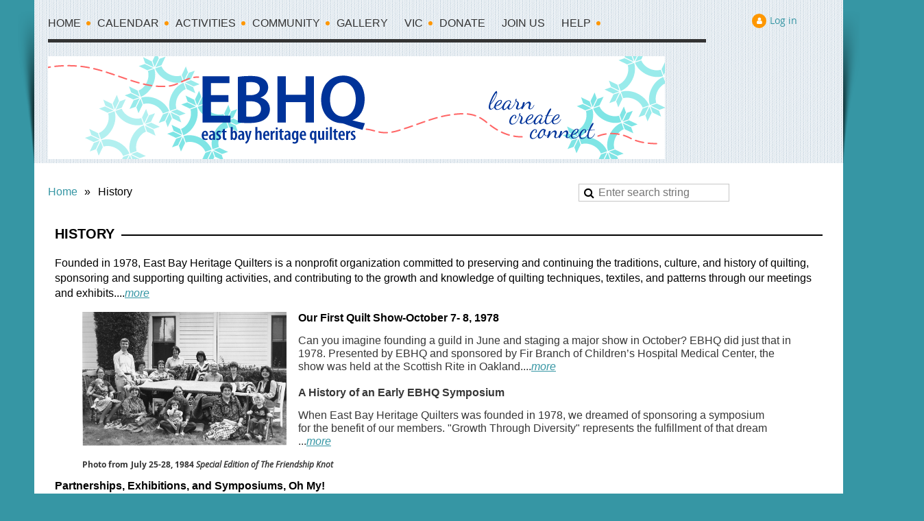

--- FILE ---
content_type: text/html; charset=utf-8
request_url: https://ebhq.org/page-18150
body_size: 8613
content:
<!DOCTYPE html>
<!--[if lt IE 7 ]><html lang="en" class="no-js ie6 "><![endif]-->
<!--[if IE 7 ]><html lang="en" class="no-js ie7 "> <![endif]-->
<!--[if IE 8 ]><html lang="en" class="no-js ie8 "> <![endif]-->
<!--[if IE 9 ]><html lang="en" class="no-js ie9 "><![endif]-->
<!--[if (gt IE 9)|!(IE)]><!--><html lang="en" class="no-js "> <!--<![endif]-->
  <head id="Head1">
		<link rel="stylesheet" type="text/css" href="https://kit-pro.fontawesome.com/releases/latest/css/pro.min.css" />
<meta name="viewport" content="width=device-width, initial-scale=1">
<link href="https://sf.wildapricot.org/BuiltTheme/skyline_midtown.v3.0/current/6e810dbb/Styles/combined.css" rel="stylesheet" type="text/css" /><link href="https://ebhq.org/resources/theme/customStyles.css?t=637593554923220000" rel="stylesheet" type="text/css" /><link href="https://ebhq.org/resources/theme/user.css?t=637353483060000000" rel="stylesheet" type="text/css" /><link href="https://live-sf.wildapricot.org/WebUI/built9.10.0-1d00b0a/scripts/public/react/index-84b33b4.css" rel="stylesheet" type="text/css" /><link href="https://live-sf.wildapricot.org/WebUI/built9.10.0-1d00b0a/css/shared/ui/shared-ui-compiled.css" rel="stylesheet" type="text/css" /><script type="text/javascript" language="javascript" id="idJavaScriptEnvironment">var bonaPage_BuildVer='9.10.0-1d00b0a';
var bonaPage_AdminBackendUrl = '/admin/';
var bonaPage_StatRes='https://live-sf.wildapricot.org/WebUI/';
var bonaPage_InternalPageType = { isUndefinedPage : false,isWebPage : true,isAdminPage : false,isDialogPage : false,isSystemPage : false,isErrorPage : false,isError404Page : false };
var bonaPage_PageView = { isAnonymousView : true,isMemberView : false,isAdminView : false };
var WidgetMode = 0;
var bonaPage_IsUserAnonymous = true;
var bonaPage_ThemeVer='6e810dbb637353483060000000637593554923220000'; var bonaPage_ThemeId = 'skyline_midtown.v3.0'; var bonaPage_ThemeVersion = '3.0';
var bonaPage_id='18150'; version_id='';
if (bonaPage_InternalPageType && (bonaPage_InternalPageType.isSystemPage || bonaPage_InternalPageType.isWebPage) && window.self !== window.top) { var success = true; try { var tmp = top.location.href; if (!tmp) { top.location = self.location; } } catch (err) { try { if (self != top) { top.location = self.location; } } catch (err) { try { if (self != top) { top = self; } success = false; } catch (err) { success = false; } } success = false; } if (!success) { window.onload = function() { document.open('text/html', 'replace'); document.write('<ht'+'ml><he'+'ad></he'+'ad><bo'+'dy><h1>Wrong document context!</h1></bo'+'dy></ht'+'ml>'); document.close(); } } }
try { function waMetricsGlobalHandler(args) { if (WA.topWindow.waMetricsOuterGlobalHandler && typeof(WA.topWindow.waMetricsOuterGlobalHandler) === 'function') { WA.topWindow.waMetricsOuterGlobalHandler(args); }}} catch(err) {}
 try { if (parent && parent.BonaPage) parent.BonaPage.implementBonaPage(window); } catch (err) { }
try { document.write('<style type="text/css"> .WaHideIfJSEnabled, .HideIfJSEnabled { display: none; } </style>'); } catch(err) {}
var bonaPage_WebPackRootPath = 'https://live-sf.wildapricot.org/WebUI/built9.10.0-1d00b0a/scripts/public/react/';</script><script type="text/javascript" language="javascript" src="https://live-sf.wildapricot.org/WebUI/built9.10.0-1d00b0a/scripts/shared/bonapagetop/bonapagetop-compiled.js" id="idBonaPageTop"></script><script type="text/javascript" language="javascript" src="https://live-sf.wildapricot.org/WebUI/built9.10.0-1d00b0a/scripts/public/react/index-84b33b4.js" id="ReactPublicJs"></script><script type="text/javascript" language="javascript" src="https://live-sf.wildapricot.org/WebUI/built9.10.0-1d00b0a/scripts/shared/ui/shared-ui-compiled.js" id="idSharedJs"></script><script type="text/javascript" language="javascript" src="https://live-sf.wildapricot.org/WebUI/built9.10.0-1d00b0a/General.js" id=""></script><script type="text/javascript" language="javascript" src="https://sf.wildapricot.org/BuiltTheme/skyline_midtown.v3.0/current/6e810dbb/Scripts/combined.js" id=""></script><title>EBHQ - History</title>
<meta name="apple-itunes-app" content="app-id=1220348450, app-argument="><link rel="search" type="application/opensearchdescription+xml" title="ebhq.org" href="/opensearch.ashx" /></head>
  <body id="PAGEID_18150" class="publicContentView LayoutMain">
<div class="mLayout layoutMain state1" id="mLayout">
<!-- header zone -->
		<div class="zoneHeaderOuter zoneOuter">
			<div class="zoneHeader container_12">
				<div class="zoneHeaderInner zoneInner s1_grid_12 s2_grid_12 s3_grid_12">
</div>
			</div>
		</div>
		<div class="zoneHeader1Outer zoneOuter">
			<div class="zoneHeader1 container_12">
				<div class="zoneHeader1Inner zoneInner s1_grid_12 s2_grid_12 s3_grid_12">
					<div class="color"></div>
<div id="id_Header1" data-componentId="Header1" class="WaPlaceHolder WaPlaceHolderHeader1" style="background-color:transparent;"><div style=""><div id="id_RLYBugg" data-componentId="RLYBugg" class="WaLayoutContainerOnly" style="background-image:url('https://sf.wildapricot.org/ThemeSharedRes/HeaderBackgroundImages/Bg-pattern-32.png');background-position:center top;"><table cellspacing="0" cellpadding="0" class="WaLayoutTable" style=""><tr data-componentId="RLYBugg_row" class="WaLayoutRow"><td id="id_fFMWDZA" data-componentId="fFMWDZA" class="WaLayoutItem" style="width:83%;"><div id="id_JTQDQ3O" class="WaLayoutPlaceHolder placeHolderContainer" data-componentId="JTQDQ3O" style=""><div style="padding-top:20px;padding-left:20px;"><div id="id_HFV4Tsg" class="WaGadgetFirst WaGadgetMenuHorizontal  menuStyle002" style="" data-componentId="HFV4Tsg" ><div class="menuInner">
	<ul class="firstLevel">
<li class=" dir">
	<div class="item">
		<a href="https://ebhq.org/" title="Home"><span>Home</span></a>
<ul class="secondLevel">
<li class=" ">
	<div class="item">
		<a href="https://ebhq.org/Contact" title="About and Contact"><span>About and Contact</span></a>
</div>
</li>
	
<li class="sel dir">
	<div class="item">
		<a href="https://ebhq.org/page-18150" title="History"><span>History</span></a>
<ul class="secondLevel">
<li class=" ">
	<div class="item">
		<a href="https://ebhq.org/page-18207" title="Getting Started"><span>Getting Started</span></a>
</div>
</li>
	
<li class=" ">
	<div class="item">
		<a href="https://ebhq.org/page-18152" title="First Quilt Show"><span>First Quilt Show</span></a>
</div>
</li>
	
<li class=" ">
	<div class="item">
		<a href="https://ebhq.org/page-18153" title="First Symposium"><span>First Symposium</span></a>
</div>
</li>
	
<li class=" ">
	<div class="item">
		<a href="https://ebhq.org/page-18154" title="Partnerships, Exhibitions...."><span>Partnerships, Exhibitions....</span></a>
</div>
</li>
	
<li class=" dir">
	<div class="item">
		<a href="https://ebhq.org/page-18155" title="Voices in Cloth"><span>Voices in Cloth</span></a>
<ul class="secondLevel">
<li class=" ">
	<div class="item">
		<a href="https://ebhq.org/page-18391" title="In the Beginning"><span>In the Beginning</span></a>
</div>
</li>
	
</ul>
</div>
</li>
	
<li class=" ">
	<div class="item">
		<a href="https://ebhq.org/page-18160" title="Living Treasures"><span>Living Treasures</span></a>
</div>
</li>
	
</ul>
</div>
</li>
	
<li class=" ">
	<div class="item">
		<a href="https://ebhq.org/Sitemap" title="Sitemap"><span>Sitemap</span></a>
</div>
</li>
	
<li class=" ">
	<div class="item">
		<a href="https://ebhq.org/Privacy-Policy" title="Privacy Policy"><span>Privacy Policy</span></a>
</div>
</li>
	
<li class=" ">
	<div class="item">
		<a href="https://ebhq.org/Release" title="Media Release Form"><span>Media Release Form</span></a>
</div>
</li>
	
<li class=" ">
	<div class="item">
		<a href="https://ebhq.org/page-18190" title="Member Blogs/websites"><span>Member Blogs/websites</span></a>
</div>
</li>
	
<li class=" ">
	<div class="item">
		<a href="https://ebhq.org/page-18199" title="Affiliate Members"><span>Affiliate Members</span></a>
</div>
</li>
	
</ul>
</div>
</li>
	
<li class=" dir">
	<div class="item">
		<a href="https://ebhq.org/page-18402" title="Calendar"><span>Calendar</span></a>
<ul class="secondLevel">
<li class=" ">
	<div class="item">
		<a href="https://ebhq.org/page-18419" title="All Events"><span>All Events</span></a>
</div>
</li>
	
<li class=" dir">
	<div class="item">
		<a href="https://ebhq.org/page-18102" title="Lectures"><span>Lectures</span></a>
<ul class="secondLevel">
<li class=" ">
	<div class="item">
		<a href="https://ebhq.org/page-18166" title="Recordings"><span>Recordings</span></a>
</div>
</li>
	
</ul>
</div>
</li>
	
<li class=" dir">
	<div class="item">
		<a href="https://ebhq.org/Workshops" title="Workshops"><span>Workshops</span></a>
<ul class="secondLevel">
<li class=" ">
	<div class="item">
		<a href="https://ebhq.org/page-18299" title="Workshop Comments"><span>Workshop Comments</span></a>
</div>
</li>
	
</ul>
</div>
</li>
	
<li class=" dir">
	<div class="item">
		<a href="https://ebhq.org/page-18333" title="Mini Virtual Programs (MVP)"><span>Mini Virtual Programs (MVP)</span></a>
<ul class="secondLevel">
<li class=" ">
	<div class="item">
		<a href="https://ebhq.org/page-18378" title="MVP Comments"><span>MVP Comments</span></a>
</div>
</li>
	
</ul>
</div>
</li>
	
<li class=" ">
	<div class="item">
		<a href="https://ebhq.org/page-18194" title="1978 - 2019 Past Events"><span>1978 - 2019 Past Events</span></a>
</div>
</li>
	
</ul>
</div>
</li>
	
<li class=" dir">
	<div class="item">
		<a href="https://ebhq.org/page-18214" title="Activities"><span>Activities</span></a>
<ul class="secondLevel">
<li class=" dir">
	<div class="item">
		<a href="https://ebhq.org/page-18265" title="Things To Do"><span>Things To Do</span></a>
<ul class="secondLevel">
<li class=" ">
	<div class="item">
		<a href="https://ebhq.org/page-18388" title="Things to View"><span>Things to View</span></a>
</div>
</li>
	
</ul>
</div>
</li>
	
<li class=" ">
	<div class="item">
		<a href="https://ebhq.org/page-18381" title="Open Quilting"><span>Open Quilting</span></a>
</div>
</li>
	
<li class=" ">
	<div class="item">
		<a href="https://ebhq.org/page-18338" title="Color Wheel Study"><span>Color Wheel Study</span></a>
</div>
</li>
	
<li class=" dir">
	<div class="item">
		<a href="https://ebhq.org/page-18365" title="Virtual Quilters Gather"><span>Virtual Quilters Gather</span></a>
<ul class="secondLevel">
<li class=" ">
	<div class="item">
		<a href="https://ebhq.org/page-18367" title="Quilters Gather Recordings"><span>Quilters Gather Recordings</span></a>
</div>
</li>
	
</ul>
</div>
</li>
	
<li class=" ">
	<div class="item">
		<a href="https://ebhq.org/page-18441" title="Block Party"><span>Block Party</span></a>
</div>
</li>
	
<li class=" ">
	<div class="item">
		<a href="https://ebhq.org/page-18464" title="2025 Round Robin"><span>2025 Round Robin</span></a>
</div>
</li>
	
<li class=" ">
	<div class="item">
		<a href="https://ebhq.org/EBHQ-Poland-Tour" title="EBHQ Poland Folk Art Discovery Tour 2026"><span>EBHQ Poland Folk Art Discovery Tour 2026</span></a>
</div>
</li>
	
<li class=" ">
	<div class="item">
		<a href="https://ebhq.org/page-18472" title="EBHQ Japan Textile Tour 2026"><span>EBHQ Japan Textile Tour 2026</span></a>
</div>
</li>
	
</ul>
</div>
</li>
	
<li class=" dir">
	<div class="item">
		<a href="https://ebhq.org/Community" title="Community"><span>Community</span></a>
<ul class="secondLevel">
<li class=" dir">
	<div class="item">
		<a href="https://ebhq.org/page-18176" title="Community Quilts (DDCQP)"><span>Community Quilts (DDCQP)</span></a>
<ul class="secondLevel">
<li class=" ">
	<div class="item">
		<a href="https://ebhq.org/page-18182" title="Quilt Size Guidelines"><span>Quilt Size Guidelines</span></a>
</div>
</li>
	
<li class=" ">
	<div class="item">
		<a href="https://ebhq.org/page-18181" title="Quilt Kit Patterns"><span>Quilt Kit Patterns</span></a>
</div>
</li>
	
<li class=" ">
	<div class="item">
		<a href="https://ebhq.org/page-18159" title="History"><span>History</span></a>
</div>
</li>
	
<li class=" ">
	<div class="item">
		<a href="https://ebhq.org/page-18179" title="Quilt Distribution"><span>Quilt Distribution</span></a>
</div>
</li>
	
</ul>
</div>
</li>
	
<li class=" ">
	<div class="item">
		<a href="https://ebhq.org/page-18189" title="EBHQ Grant Application"><span>EBHQ Grant Application</span></a>
</div>
</li>
	
</ul>
</div>
</li>
	
<li class=" ">
	<div class="item">
		<a href="https://ebhq.org/page-18156" title="Gallery"><span>Gallery</span></a>
</div>
</li>
	
<li class=" dir">
	<div class="item">
		<a href="https://ebhq.org/VIC" title="VIC"><span>VIC</span></a>
<ul class="secondLevel">
<li class=" ">
	<div class="item">
		<a href="https://ebhq.org/page-18463" title="VIC Survey"><span>VIC Survey</span></a>
</div>
</li>
	
<li class=" dir">
	<div class="item">
		<a href="https://ebhq.org/Show-Program" title="VIC 2024 Show Program"><span>VIC 2024 Show Program</span></a>
<ul class="secondLevel">
<li class=" ">
	<div class="item">
		<a href="https://ebhq.org/page-18447" title="VIC Member First name"><span>VIC Member First name</span></a>
</div>
</li>
	
<li class=" ">
	<div class="item">
		<a href="https://ebhq.org/page-18448" title="VIC Member Last name"><span>VIC Member Last name</span></a>
</div>
</li>
	
<li class=" ">
	<div class="item">
		<a href="https://ebhq.org/page-18449" title="Vendors Booths"><span>Vendors Booths</span></a>
</div>
</li>
	
</ul>
</div>
</li>
	
<li class=" ">
	<div class="item">
		<a href="https://ebhq.org/page-18418" title="2024 Opportunity Quilts"><span>2024 Opportunity Quilts</span></a>
</div>
</li>
	
<li class=" ">
	<div class="item">
		<a href="https://ebhq.org/page-18329" title="Special Exhibit"><span>Special Exhibit</span></a>
</div>
</li>
	
<li class=" dir">
	<div class="item">
		<a href="https://ebhq.org/page-18313" title="Gallery"><span>Gallery</span></a>
<ul class="secondLevel">
<li class=" ">
	<div class="item">
		<a href="https://ebhq.org/page-18456" title="VIC 2024"><span>VIC 2024</span></a>
</div>
</li>
	
<li class=" ">
	<div class="item">
		<a href="https://ebhq.org/page-18379" title="VIC 2022"><span>VIC 2022</span></a>
</div>
</li>
	
<li class=" ">
	<div class="item">
		<a href="https://ebhq.org/page-18272" title="Virtual VIC 2020"><span>Virtual VIC 2020</span></a>
</div>
</li>
	
<li class=" ">
	<div class="item">
		<a href="https://ebhq.org/page-18165" title="VIC 2018"><span>VIC 2018</span></a>
</div>
</li>
	
<li class=" ">
	<div class="item">
		<a href="https://ebhq.org/page-18167" title="VIC 2016"><span>VIC 2016</span></a>
</div>
</li>
	
<li class=" ">
	<div class="item">
		<a href="https://ebhq.org/page-18191" title="VIC 2014"><span>VIC 2014</span></a>
</div>
</li>
	
<li class=" ">
	<div class="item">
		<a href="https://ebhq.org/page-18226" title="VIC 2012"><span>VIC 2012</span></a>
</div>
</li>
	
<li class=" ">
	<div class="item">
		<a href="https://ebhq.org/page-18300" title="VIC 2010"><span>VIC 2010</span></a>
</div>
</li>
	
<li class=" ">
	<div class="item">
		<a href="https://ebhq.org/page-18309" title="VIC 2006"><span>VIC 2006</span></a>
</div>
</li>
	
</ul>
</div>
</li>
	
</ul>
</div>
</li>
	
<li class=" ">
	<div class="item">
		<a href="https://ebhq.org/Donate" title="Donate"><span>Donate</span></a>
</div>
</li>
	
<li class=" ">
	<div class="item">
		<a href="https://ebhq.org/join-us" title="Join us"><span>Join us</span></a>
</div>
</li>
	
<li class=" dir">
	<div class="item">
		<a href="https://ebhq.org/page-18208" title="Help"><span>Help</span></a>
<ul class="secondLevel">
<li class=" ">
	<div class="item">
		<a href="https://ebhq.org/page-18223" title="Help - Logging in"><span>Help - Logging in</span></a>
</div>
</li>
	
<li class=" ">
	<div class="item">
		<a href="https://ebhq.org/page-18224" title="Help - Programs, Forums, Photos"><span>Help - Programs, Forums, Photos</span></a>
</div>
</li>
	
<li class=" ">
	<div class="item">
		<a href="https://ebhq.org/page-18287" title="How to Cancel Registration"><span>How to Cancel Registration</span></a>
</div>
</li>
	
<li class=" ">
	<div class="item">
		<a href="https://ebhq.org/page-18336" title="Programs Policy &amp; Cancelation"><span>Programs Policy &amp; Cancelation</span></a>
</div>
</li>
	
</ul>
</div>
</li>
	
</ul>
</div>

<script type="text/javascript">
	if (window.WaMenuHorizontal) { new WaMenuHorizontal({ id: "id_HFV4Tsg" }); }
</script>
</div><div id="id_Tt9HjHy" class="WaGadgetLast WaGadgetContent  gadgetStyleNone" style="margin-left:0px;" data-componentId="Tt9HjHy" ><div class="gadgetStyleBody gadgetContentEditableArea" style="padding-left:0px;" data-editableArea="0" data-areaHeight="auto">
<p><img src="/resources/Pictures/Web%20Page%20Logos/ebhqlg4.png" alt="" title="" border="0"><br></p></div>
</div></div></div></td><td style="" data-componentId="fFMWDZA_separator" class="WaLayoutSeparator"><div style="width: inherit;"></div></td><td id="id_pYda7KE" data-componentId="pYda7KE" class="WaLayoutItem" style="width:17%;"><div id="id_MhMQ5ZE" class="WaLayoutPlaceHolder placeHolderContainer" data-componentId="MhMQ5ZE" style=""><div style="padding-top:20px;padding-right:20px;padding-bottom:20px;padding-left:20px;"><div id="id_aimfMtC" class="WaGadgetOnly WaGadgetLoginForm  gadgetStyleNone" style="" data-componentId="aimfMtC" ><div class="gadgetStyleBody " style=""  data-areaHeight="auto">
<div class="loginContainerWrapper alignCenter">
    <div class="loginContainerInnerWrapper">
      <a id="id_aimfMtC_loginLink" class="loginLink">Log in</a>
      <div id="id_aimfMtC_loginContainer" class="loginContainer orientationHorizontal">
        <div class="loginContainerForm orientationHorizontal oAuthIsfalse">
          <div class="loginContainerShadowBox">
          <form method="post" action="https://ebhq.org/Sys/Login" id="id_aimfMtC_form" class="generalLoginBox"  data-disableInAdminMode="true">
<input type="hidden" name="ReturnUrl" id="id_aimfMtC_returnUrl" value="">
            <input type="hidden" name="CurrentUrl" id="id_aimfMtC_currentUrl" value="/page-18150">
            <input type="hidden" name="browserData" id="id_aimfMtC_browserField">
            <div>
              <div class="loginUserName">
<div class="loginUserNameTextBox">
		<input name="email" type="text" maxlength="100" placeholder="Email"  id="id_aimfMtC_userName" tabindex="1" class="emailTextBoxControl"/>
	</div>
</div><div class="loginPassword">
    <div class="loginPasswordTextBox">
		<div class="password-wrapper">
			<input 
				name="password" 
				type="password" 
placeholder="Password" 
				maxlength="50" 
				id="id_aimfMtC_password" 
				tabindex="2" 
				class="passwordTextBoxControl" 
				autocomplete="off"
			/>
			<i class="fa fa-eye-slash toggle-password" toggle="#id_aimfMtC_password"></i>
		</div>
    </div>
</div>
<script>
  if (!window.__passwordToggleInitialized) {
    window.__passwordToggleInitialized = true;

    $(document).ready(function () {
      $('.toggle-password').each(function () {
        const $icon = $(this);
        const selector = $icon.attr('toggle');
        if (!selector) return;

        const $input = selector.startsWith('#') ? $(selector) : $('#' + selector);
        if (!$input.length) return;

        $icon.on('click', function () {
          try {
            const inputEl = $input[0];
            const currentType = inputEl.getAttribute('type');

            if (currentType === 'password') {
              inputEl.setAttribute('type', 'text');
              $icon.removeClass('fa-eye-slash').addClass('fa-eye');
            } else {
              inputEl.setAttribute('type', 'password');
              $icon.removeClass('fa-eye').addClass('fa-eye-slash');
            }
          } catch (err) {
            console.warn('Password toggle error:', err.message);
          }
        });
      });
    });
  }
</script>
 
    <input id="g-recaptcha-invisible_aimfMtC" name="g-recaptcha-invisible" value="recaptcha" type="hidden"/> 
    <div id="recapcha_placeholder_aimfMtC" style="display:none"></div>
    <span id="idReCaptchaValidator_aimfMtC" errorMessage="Please verify that you are not a robot" style="display:none" validatorType="method" ></span>
    <script>
        $("#idReCaptchaValidator_aimfMtC").on( "wavalidate", function(event, validationResult) {
            if (grecaptcha.getResponse(widgetId_aimfMtC).length == 0){
                grecaptcha.execute(widgetId_aimfMtC);	
                validationResult.shouldStopValidation = true;
                return;
            }

            validationResult.result = true;
        });
  
            var widgetId_aimfMtC;

            var onloadCallback_aimfMtC = function() {
                // Renders the HTML element with id 'recapcha_placeholder_aimfMtC' as a reCAPTCHA widget.
                // The id of the reCAPTCHA widget is assigned to 'widgetId_aimfMtC'.
                widgetId_aimfMtC = grecaptcha.render('recapcha_placeholder_aimfMtC', {
                'sitekey' : '6LfmM_UhAAAAAJSHT-BwkAlQgN0mMViOmaK7oEIV',
                'size': 'invisible',
                'callback': function(){
                    document.getElementById('g-recaptcha-invisible_aimfMtC').form.submit();
                },
                'theme' : 'light'
            });
        };
    </script>
	
    <script src="https://www.google.com/recaptcha/api.js?onload=onloadCallback_aimfMtC&render=explicit" async defer></script>

 <div class="loginAction">
	<input type="submit" onclick="if (!WA.isWidgetMode && !browserInfo.clientCookiesEnabled()) {alert('Warning: browser cookies disabled. Please enable them to use this website.'); return false;}"  name="ctl03$ctl02$loginViewControl$loginControl$Login" value="Log in" id="id_aimfMtC_loginAction"  tabindex="4" class="loginButton loginButtonControl"/>	
</div>  
            </div>
            <div>
              <div class="loginActionRememberMe"><input id="id_aimfMtC_rememberMe" type="checkbox" name="rememberMe" tabindex="3" class="rememberMeCheckboxControl"/><label for="id_aimfMtC_rememberMe">Remember me</label></div><div class="loginPasswordForgot">
		<a rel="nofollow" href="https://ebhq.org/Sys/ResetPasswordRequest">Forgot password</a>
	</div>
</div>
          </form></div>
      </div>
      </div>
    </div>
  </div>
  <script>
    jq$().ready(function() {
      var browserField = document.getElementById('id_aimfMtC' + '_browserField');

      if (browserField) {
        browserField.value = browserInfo.getBrowserCapabilitiesData();
      }

      jq$('#id_aimfMtC' + '_form').FormValidate();
      jq$('.WaGadgetLoginForm form').attr('data-disableInAdminMode', 'false');
    });
    
    jq$(document).ready(function() { new LoginBox({Id:'id_aimfMtC'}); });  
  </script>  
  </div>
</div></div></div></td></tr></table> </div></div>
</div></div>
			</div>
		</div>
		<div class="zoneHeader2Outer zoneOuter">
			<div class="zoneHeader12 container_12">
				<div class="zoneHeader2Inner zoneInner s1_grid_12 s2_grid_12 s3_grid_12">
<div id="id_Header2" data-componentId="Header2" class="WaPlaceHolder WaPlaceHolderHeader2" style="background-color:#FFFFFF;"><div style="padding-top:10px;padding-right:20px;padding-left:20px;"><div id="id_JRamOnr" data-componentId="JRamOnr" class="WaLayoutContainerOnly" style="margin-top:20px;"><table cellspacing="0" cellpadding="0" class="WaLayoutTable" style=""><tr data-componentId="JRamOnr_row" class="WaLayoutRow"><td id="id_EGFUdm7" data-componentId="EGFUdm7" class="WaLayoutItem" style="width:67%;"><div id="id_FUEs8LH" class="WaLayoutPlaceHolder placeHolderContainer" data-componentId="FUEs8LH" style=""><div style=""><div id="id_PDCaEsS" class="WaGadgetOnly WaGadgetBreadcrumbs  gadgetStyleNone" style="" data-componentId="PDCaEsS" ><div class="gadgetStyleBody " style=""  data-areaHeight="auto">
<ul>
<li><a href="https://ebhq.org/">Home</a></li>
<li class="last">History</li>
</ul>
</div>
</div></div></div></td><td style="" data-componentId="EGFUdm7_separator" class="WaLayoutSeparator"><div style="width: inherit;"></div></td><td id="id_xq1JKh7" data-componentId="xq1JKh7" class="WaLayoutItem" style="width:33%;"><div id="id_EbEoZas" class="WaLayoutPlaceHolder placeHolderContainer" data-componentId="EbEoZas" style=""><div style=""><div id="id_QGGK3Hv" class="WaGadgetOnly WaGadgetSiteSearch  gadgetStyle001" style="" data-componentId="QGGK3Hv" ><div class="gadgetStyleBody " style=""  data-areaHeight="auto">
<div class="searchBoxOuter alignLeft">
	<div class="searchBox">
<form method="post" action="https://ebhq.org/Sys/Search" id="id_QGGK3Hv_form" class="generalSearchBox"  data-disableInAdminMode="true">
<span class="searchBoxFieldContainer"><input class="searchBoxField" type="text" name="searchString" id="idid_QGGK3Hv_searchBox" value="" maxlength="300" autocomplete="off"  placeholder="Enter search string"></span>
<div class="autoSuggestionBox" id="idid_QGGK3Hv_resultDiv"></div>
</form></div>
	</div>
	<script type="text/javascript">
		(function(){

			function init()
			{
				var model = {};
				model.gadgetId = 'idid_QGGK3Hv';
				model.searchBoxId = 'idid_QGGK3Hv_searchBox';
				model.resultDivId = 'idid_QGGK3Hv_resultDiv';
				model.selectedTypes = '7';
				model.searchTemplate = 'https://ebhq.org/Sys/Search?q={0}&types={1}&page={2}';
				model.searchActionUrl = '/Sys/Search/DoSearch';
				model.GoToSearchPageTextTemplate = 'Search for &#39;{0}&#39;';
				model.autoSuggest = true;
				var WASiteSearch = new WASiteSearchGadget(model);
			}

			jq$(document).ready(init);
		}) ();
	</script>
</div>
</div></div></div></td></tr></table> </div></div>
</div></div>
			</div>
		</div>
		<!-- /header zone -->

<!-- content zone -->
	<div class="zoneContentOuter zoneOuter">
		<div class="zoneContent container_12">
			<div class="zoneContentInner s1_grid_12 s2_grid_12 s3_grid_12 zoneInner zoneRoundedCorners">
<div id="id_Content" data-componentId="Content" class="WaPlaceHolder WaPlaceHolderContent" style=""><div style=""><div id="id_eRf6JqA" class="WaGadgetOnly WaGadgetContent  gadgetStyle002" style="" data-componentId="eRf6JqA" ><div class="gadgetStyleTitle"><h4 class="gadgetTitleH4">
History</h4></div>
<div class="gadgetStyleBody gadgetContentEditableArea" style="" data-editableArea="0" data-areaHeight="auto">
<p><font style="font-size: 16px;"><font>F</font><font><font>ounded in 1978, East Bay Heritage Quilters is a nonprofit organization committed to preserving and continuing the traditions, culture, and history of quilting, sponsoring and supporting quilting activities, and contributing to the growth and knowledge of quilting techniques, textiles, and patterns through our meetings and exhibits....</font><a href="/page-18207" target="_blank" class="linkAlternative"><font face="Arial, Helvetica, sans-serif">more</font></a></font><br></font></p>

<blockquote>
  

  <h3><font style="font-size: 16px;"><font style="font-size: 16px;"><img src="/resources/Pictures/Website%20Page%20Photos%20-%20Misc/EBHQ%20History/Mills%20College%201982%20Exhibit.jpg" alt="" title="" border="0" width="298" height="195" align="left" style="margin: 0px 17px 0px 0px;"></font>Our First Quilt Show-October 7- 8, 1978</font></h3>
</blockquote>

<blockquote>
  <p style="margin-bottom: 0px !important;"><font face="Arial, Helvetica, sans-serif" style="font-size: 16px;">Can you imagine founding a guild in June and staging a major show in October? EBHQ did just that in 1978. Presented by EBHQ and sponsored by Fir Branch of Children&#8217;s Hospital Medical Center, the show was held at the Scottish Rite in Oakland....<a href="/page-18152" target="_blank" class="linkAlternative"><font face="Arial, Helvetica, sans-serif">more</font></a></font></p>

  <p style="margin-bottom: 0px !important;"><font face="Arial, Helvetica, sans-serif" style="font-size: 12px;"><span>&nbsp;</span></font></p>

  <p style="margin-bottom: 0px !important;"><font face="Arial, Helvetica, sans-serif"><span><font><font><strong><font style="font-size: 16px;">A History of an Early EBHQ Symposium</font></strong><br></font></font></span></font></p>

  <blockquote>
    <p><font face="Arial, Helvetica, sans-serif" style="font-size: 12px;"><font><font face="Arial, Helvetica, sans-serif" style="font-size: 16px;">When East Bay Heritage Quilters was founded <font color="#333333">in 1978</font>, we dreamed of sponsoring a symposium for the benefit of our members. "Growth Through Diversity" represents the fulfillment of that dream ...<a href="/page-18153" class="linkAlternative"><font face="Arial, Helvetica, sans-serif">more</font></a></font></font></font></p>
  </blockquote>

  <p style="margin-bottom: 0px !important;"><span><strong><font style="font-size: 12px;">Photo from</font></strong>&nbsp;</span><strong style="color: rgb(51, 51, 51); font-size: 12px;">July 25-28, 1984<em>&nbsp;Special Edition of The Friendship Knot</em></strong><br></p>
</blockquote>

<h3><font style="font-size: 16px;">Partnerships, Exhibitions, and Symposiums, Oh My!</font></h3>

<blockquote>
  <p><font face="Arial, Helvetica, sans-serif" style="font-size: 16px;">With the great success of the first show at the Oakland Scottish Rite Temple, in 1978, the guild sought ways to continue public exhibitions. Finding a new venue took an interesting path. Helen Goeriz&#8217;s husband&#8217;s brother had gone to high school with Phil Linhares, then curator of the art gallery at Mills College. Phil showed an avid interest in the concept of a quilt exhibit, so the board took a look at the gallery space and the partnership was formed....<a href="/page-18154" target="_blank" class="linkAlternative"><font face="Arial, Helvetica, sans-serif" style="font-size: 16px;">more</font></a></font></p>
</blockquote>

<h3><font style="font-size: 16px;">Voices in Cloth&nbsp;</font></h3>

<blockquote>
  <p><font face="Arial, Helvetica, sans-serif" style="font-size: 16px;">Voices in Cloth began in 1991; the following reminiscences are from several past event chairs and key volunteers, explaining how the event started and how it evolved to what it is today ...<a href="/page-18155" target="_blank" class="linkAlternative"><font face="Arial, Helvetica, sans-serif" style="font-size: 16px;">more</font></a></font></p>
</blockquote>

<p><font style="font-size: 16px;">All articles written by Joan Sextro for the 35th anniversary celebration published in the newsletters in 2013</font></p></div>
</div></div>
</div></div>
		</div>
	</div>
	<!-- /content zone -->

<!-- footer zone -->
		<div class="zoneFooterOuter zoneOuter">
			<div class="zoneFooter container_12">
				<div class="zoneFooterInner zoneInner s1_grid_12 s2_grid_12 s3_grid_12 zoneRoundedCorners">
</div>
			</div>
		</div>
		<div class="zoneFooter1Outer zoneOuter">
			<div class="zoneFooter1 container_12">
				<div class="zoneFooter1Inner zoneInner s1_grid_12 s2_grid_12 s3_grid_12">
<div id="id_Footer1" data-componentId="Footer1" class="WaPlaceHolder WaPlaceHolderFooter1" style="background-color:#E6E6E6;"><div style="padding-top:60px;padding-bottom:45px;"><div id="id_aXTKnEA" data-componentId="aXTKnEA" class="WaLayoutContainerFirst" style="margin-right:40px;margin-left:40px;"><table cellspacing="0" cellpadding="0" class="WaLayoutTable" style=""><tr data-componentId="aXTKnEA_row" class="WaLayoutRow"><td id="id_z6NYZ8a" data-componentId="z6NYZ8a" class="WaLayoutItem" style="width:42%;"><div id="id_MIDNn3n" class="WaLayoutPlaceHolder placeHolderContainer" data-componentId="MIDNn3n" style=""><div style=""><div id="id_F3veFze" class="WaGadgetOnly WaGadgetContent  gadgetStyleNone" style="margin-bottom:10px;" data-componentId="F3veFze" ><div class="gadgetStyleBody gadgetContentEditableArea" style="" data-editableArea="0" data-areaHeight="auto">
<h4 align="center"><span><a href="http://www.EBHQ.org" target="_blank" class="linkAlternative"><font face="Arial, Helvetica, sans-serif" style="font-size: 16px;">EBHQ.org</font></a></span></h4>

<h4 align="center">Contact us at <a href="mailto:WebSupport@EBHQ.org" target="_blank" class="linkAlternative">WebSupport@EBHQ.org</a></h4>

<h4 align="center"><font><font style="color: rgb(102, 102, 102); font-style: normal; font-size: 14px;" face="Arial, Helvetica, sans-serif"><strong>EBHQ is a 501(c)3 non-profit organization</strong></font></font></h4>



<p><br></p></div>
</div></div></div></td><td style="width:10px;" data-componentId="z6NYZ8a_separator" class="WaLayoutSeparator"><div style="width: inherit;"></div></td><td id="id_HGD99uS" data-componentId="HGD99uS" class="WaLayoutItem" style="width:22%;"><div id="id_WUZKEd4" class="WaLayoutPlaceHolder placeHolderContainer" data-componentId="WUZKEd4" style=""><div style=""><div id="id_RdNiEaT" class="WaGadgetFirst WaGadgetContent  gadgetStyleNone" style="" data-componentId="RdNiEaT" ><div class="gadgetStyleBody gadgetContentEditableArea" style="" data-editableArea="0" data-areaHeight="auto">
<p align="center">Follow us on Social Media</p></div>
</div><div id="id_XUnSIkE" class="WaGadgetLast WaGadgetSocialProfile  gadgetStyleNone" style="" data-componentId="XUnSIkE" ><div class="gadgetStyleBody " style=""  data-areaHeight="auto">
<div class="socialProfileWrapper alignCenter">
	<ul class="orientationHorizontal">
<li>
				<a href="https://www.facebook.com/voicesincloth" title="Facebook" class="Facebook" target="_blank"></a>
			</li>
<li>
				<a href="https://x.com/wildapricot" title="X" class="X" target="_blank"></a>
			</li>
<li>
				<a href="https://www.instagram.com/ebhq_quilters/" title="Instagram" class="Instagram" target="_blank"></a>
			</li>
		
</ul>
</div>
</div>
</div></div></div></td><td style="width:10px;" data-componentId="HGD99uS_separator" class="WaLayoutSeparator"><div style="width: inherit;"></div></td><td id="id_CRZmWJm" data-componentId="CRZmWJm" class="WaLayoutItem" style="width:35%;"><div id="id_51K69bs" class="WaLayoutPlaceHolder placeHolderContainer" data-componentId="51K69bs" style=""><div style=""><div id="id_XH6BeFW" class="WaGadgetOnly WaGadgetContent  gadgetStyleNone" style="" data-componentId="XH6BeFW" ><div class="gadgetStyleBody gadgetContentEditableArea" style="" data-editableArea="0" data-areaHeight="auto">
<p align="center" style="margin-bottom: 0px !important;"><font face="arial, sans-serif" color="#000000" style="font-size: 16px;"><font style="">E</font>ast Bay Heritage Quilters (EBHQ)</font></p><p align="center" style="margin-bottom: 0px !important;"><font color="#000000" style="font-size: 16px;"><font face="arial, sans-serif"></font><span style="">PO Box 6223</span></font></p><p align="center"><font color="#000000" style="font-size: 16px;"><span style="">Albany, CA &nbsp;94706</span></font></p></div>
</div></div></div></td></tr></table> </div><div id="id_geRycAe" class="WaGadgetLast WaGadgetContent  gadgetStyleNone" style="" data-componentId="geRycAe" ><div class="gadgetStyleBody gadgetContentEditableArea" style="" data-editableArea="0" data-areaHeight="auto">
<p align="center" style="margin-bottom: 0px !important;"><font style="font-size: 16px;">All images and text are © copyright East Bay Heritage Quilters Guild or by individual Guild members or speakers.</font></p>

<p align="center" style="margin-bottom: 0px !important;"><font face="arial, sans-serif" style="font-size: 16px;">&nbsp;Reproduction of any kind is expressly prohibited without written consent.&nbsp;</font></p>

<p><br></p></div>
</div></div>
</div></div>
			</div>
		</div>
		<!-- /footer zone -->


		<!-- branding zone -->
<div class="zoneBrandingOuter zoneOuter">
			<div class="zoneBranding container_12">
				<div class="zoneBrandingInner zoneInner s1_grid_12 s2_grid_12 s3_grid_12">
<div id="idFooterPoweredByContainer">
	<span id="idFooterPoweredByWA">
Powered by <a href="http://www.wildapricot.com" target="_blank">Wild Apricot</a> Membership Software</span>
</div>
</div>
			</div>
		</div>
<!-- /branding zone -->

</div></body>
</html>
<script type="text/javascript">if (window.BonaPage && BonaPage.setPageState) { BonaPage.setPageState(BonaPage.PAGE_PARSED); }</script>

--- FILE ---
content_type: text/html; charset=utf-8
request_url: https://www.google.com/recaptcha/api2/anchor?ar=1&k=6LfmM_UhAAAAAJSHT-BwkAlQgN0mMViOmaK7oEIV&co=aHR0cHM6Ly9lYmhxLm9yZzo0NDM.&hl=en&v=jdMmXeCQEkPbnFDy9T04NbgJ&theme=light&size=invisible&anchor-ms=20000&execute-ms=15000&cb=vvkjy2kq0pk4
body_size: 47582
content:
<!DOCTYPE HTML><html dir="ltr" lang="en"><head><meta http-equiv="Content-Type" content="text/html; charset=UTF-8">
<meta http-equiv="X-UA-Compatible" content="IE=edge">
<title>reCAPTCHA</title>
<style type="text/css">
/* cyrillic-ext */
@font-face {
  font-family: 'Roboto';
  font-style: normal;
  font-weight: 400;
  font-stretch: 100%;
  src: url(//fonts.gstatic.com/s/roboto/v48/KFO7CnqEu92Fr1ME7kSn66aGLdTylUAMa3GUBHMdazTgWw.woff2) format('woff2');
  unicode-range: U+0460-052F, U+1C80-1C8A, U+20B4, U+2DE0-2DFF, U+A640-A69F, U+FE2E-FE2F;
}
/* cyrillic */
@font-face {
  font-family: 'Roboto';
  font-style: normal;
  font-weight: 400;
  font-stretch: 100%;
  src: url(//fonts.gstatic.com/s/roboto/v48/KFO7CnqEu92Fr1ME7kSn66aGLdTylUAMa3iUBHMdazTgWw.woff2) format('woff2');
  unicode-range: U+0301, U+0400-045F, U+0490-0491, U+04B0-04B1, U+2116;
}
/* greek-ext */
@font-face {
  font-family: 'Roboto';
  font-style: normal;
  font-weight: 400;
  font-stretch: 100%;
  src: url(//fonts.gstatic.com/s/roboto/v48/KFO7CnqEu92Fr1ME7kSn66aGLdTylUAMa3CUBHMdazTgWw.woff2) format('woff2');
  unicode-range: U+1F00-1FFF;
}
/* greek */
@font-face {
  font-family: 'Roboto';
  font-style: normal;
  font-weight: 400;
  font-stretch: 100%;
  src: url(//fonts.gstatic.com/s/roboto/v48/KFO7CnqEu92Fr1ME7kSn66aGLdTylUAMa3-UBHMdazTgWw.woff2) format('woff2');
  unicode-range: U+0370-0377, U+037A-037F, U+0384-038A, U+038C, U+038E-03A1, U+03A3-03FF;
}
/* math */
@font-face {
  font-family: 'Roboto';
  font-style: normal;
  font-weight: 400;
  font-stretch: 100%;
  src: url(//fonts.gstatic.com/s/roboto/v48/KFO7CnqEu92Fr1ME7kSn66aGLdTylUAMawCUBHMdazTgWw.woff2) format('woff2');
  unicode-range: U+0302-0303, U+0305, U+0307-0308, U+0310, U+0312, U+0315, U+031A, U+0326-0327, U+032C, U+032F-0330, U+0332-0333, U+0338, U+033A, U+0346, U+034D, U+0391-03A1, U+03A3-03A9, U+03B1-03C9, U+03D1, U+03D5-03D6, U+03F0-03F1, U+03F4-03F5, U+2016-2017, U+2034-2038, U+203C, U+2040, U+2043, U+2047, U+2050, U+2057, U+205F, U+2070-2071, U+2074-208E, U+2090-209C, U+20D0-20DC, U+20E1, U+20E5-20EF, U+2100-2112, U+2114-2115, U+2117-2121, U+2123-214F, U+2190, U+2192, U+2194-21AE, U+21B0-21E5, U+21F1-21F2, U+21F4-2211, U+2213-2214, U+2216-22FF, U+2308-230B, U+2310, U+2319, U+231C-2321, U+2336-237A, U+237C, U+2395, U+239B-23B7, U+23D0, U+23DC-23E1, U+2474-2475, U+25AF, U+25B3, U+25B7, U+25BD, U+25C1, U+25CA, U+25CC, U+25FB, U+266D-266F, U+27C0-27FF, U+2900-2AFF, U+2B0E-2B11, U+2B30-2B4C, U+2BFE, U+3030, U+FF5B, U+FF5D, U+1D400-1D7FF, U+1EE00-1EEFF;
}
/* symbols */
@font-face {
  font-family: 'Roboto';
  font-style: normal;
  font-weight: 400;
  font-stretch: 100%;
  src: url(//fonts.gstatic.com/s/roboto/v48/KFO7CnqEu92Fr1ME7kSn66aGLdTylUAMaxKUBHMdazTgWw.woff2) format('woff2');
  unicode-range: U+0001-000C, U+000E-001F, U+007F-009F, U+20DD-20E0, U+20E2-20E4, U+2150-218F, U+2190, U+2192, U+2194-2199, U+21AF, U+21E6-21F0, U+21F3, U+2218-2219, U+2299, U+22C4-22C6, U+2300-243F, U+2440-244A, U+2460-24FF, U+25A0-27BF, U+2800-28FF, U+2921-2922, U+2981, U+29BF, U+29EB, U+2B00-2BFF, U+4DC0-4DFF, U+FFF9-FFFB, U+10140-1018E, U+10190-1019C, U+101A0, U+101D0-101FD, U+102E0-102FB, U+10E60-10E7E, U+1D2C0-1D2D3, U+1D2E0-1D37F, U+1F000-1F0FF, U+1F100-1F1AD, U+1F1E6-1F1FF, U+1F30D-1F30F, U+1F315, U+1F31C, U+1F31E, U+1F320-1F32C, U+1F336, U+1F378, U+1F37D, U+1F382, U+1F393-1F39F, U+1F3A7-1F3A8, U+1F3AC-1F3AF, U+1F3C2, U+1F3C4-1F3C6, U+1F3CA-1F3CE, U+1F3D4-1F3E0, U+1F3ED, U+1F3F1-1F3F3, U+1F3F5-1F3F7, U+1F408, U+1F415, U+1F41F, U+1F426, U+1F43F, U+1F441-1F442, U+1F444, U+1F446-1F449, U+1F44C-1F44E, U+1F453, U+1F46A, U+1F47D, U+1F4A3, U+1F4B0, U+1F4B3, U+1F4B9, U+1F4BB, U+1F4BF, U+1F4C8-1F4CB, U+1F4D6, U+1F4DA, U+1F4DF, U+1F4E3-1F4E6, U+1F4EA-1F4ED, U+1F4F7, U+1F4F9-1F4FB, U+1F4FD-1F4FE, U+1F503, U+1F507-1F50B, U+1F50D, U+1F512-1F513, U+1F53E-1F54A, U+1F54F-1F5FA, U+1F610, U+1F650-1F67F, U+1F687, U+1F68D, U+1F691, U+1F694, U+1F698, U+1F6AD, U+1F6B2, U+1F6B9-1F6BA, U+1F6BC, U+1F6C6-1F6CF, U+1F6D3-1F6D7, U+1F6E0-1F6EA, U+1F6F0-1F6F3, U+1F6F7-1F6FC, U+1F700-1F7FF, U+1F800-1F80B, U+1F810-1F847, U+1F850-1F859, U+1F860-1F887, U+1F890-1F8AD, U+1F8B0-1F8BB, U+1F8C0-1F8C1, U+1F900-1F90B, U+1F93B, U+1F946, U+1F984, U+1F996, U+1F9E9, U+1FA00-1FA6F, U+1FA70-1FA7C, U+1FA80-1FA89, U+1FA8F-1FAC6, U+1FACE-1FADC, U+1FADF-1FAE9, U+1FAF0-1FAF8, U+1FB00-1FBFF;
}
/* vietnamese */
@font-face {
  font-family: 'Roboto';
  font-style: normal;
  font-weight: 400;
  font-stretch: 100%;
  src: url(//fonts.gstatic.com/s/roboto/v48/KFO7CnqEu92Fr1ME7kSn66aGLdTylUAMa3OUBHMdazTgWw.woff2) format('woff2');
  unicode-range: U+0102-0103, U+0110-0111, U+0128-0129, U+0168-0169, U+01A0-01A1, U+01AF-01B0, U+0300-0301, U+0303-0304, U+0308-0309, U+0323, U+0329, U+1EA0-1EF9, U+20AB;
}
/* latin-ext */
@font-face {
  font-family: 'Roboto';
  font-style: normal;
  font-weight: 400;
  font-stretch: 100%;
  src: url(//fonts.gstatic.com/s/roboto/v48/KFO7CnqEu92Fr1ME7kSn66aGLdTylUAMa3KUBHMdazTgWw.woff2) format('woff2');
  unicode-range: U+0100-02BA, U+02BD-02C5, U+02C7-02CC, U+02CE-02D7, U+02DD-02FF, U+0304, U+0308, U+0329, U+1D00-1DBF, U+1E00-1E9F, U+1EF2-1EFF, U+2020, U+20A0-20AB, U+20AD-20C0, U+2113, U+2C60-2C7F, U+A720-A7FF;
}
/* latin */
@font-face {
  font-family: 'Roboto';
  font-style: normal;
  font-weight: 400;
  font-stretch: 100%;
  src: url(//fonts.gstatic.com/s/roboto/v48/KFO7CnqEu92Fr1ME7kSn66aGLdTylUAMa3yUBHMdazQ.woff2) format('woff2');
  unicode-range: U+0000-00FF, U+0131, U+0152-0153, U+02BB-02BC, U+02C6, U+02DA, U+02DC, U+0304, U+0308, U+0329, U+2000-206F, U+20AC, U+2122, U+2191, U+2193, U+2212, U+2215, U+FEFF, U+FFFD;
}
/* cyrillic-ext */
@font-face {
  font-family: 'Roboto';
  font-style: normal;
  font-weight: 500;
  font-stretch: 100%;
  src: url(//fonts.gstatic.com/s/roboto/v48/KFO7CnqEu92Fr1ME7kSn66aGLdTylUAMa3GUBHMdazTgWw.woff2) format('woff2');
  unicode-range: U+0460-052F, U+1C80-1C8A, U+20B4, U+2DE0-2DFF, U+A640-A69F, U+FE2E-FE2F;
}
/* cyrillic */
@font-face {
  font-family: 'Roboto';
  font-style: normal;
  font-weight: 500;
  font-stretch: 100%;
  src: url(//fonts.gstatic.com/s/roboto/v48/KFO7CnqEu92Fr1ME7kSn66aGLdTylUAMa3iUBHMdazTgWw.woff2) format('woff2');
  unicode-range: U+0301, U+0400-045F, U+0490-0491, U+04B0-04B1, U+2116;
}
/* greek-ext */
@font-face {
  font-family: 'Roboto';
  font-style: normal;
  font-weight: 500;
  font-stretch: 100%;
  src: url(//fonts.gstatic.com/s/roboto/v48/KFO7CnqEu92Fr1ME7kSn66aGLdTylUAMa3CUBHMdazTgWw.woff2) format('woff2');
  unicode-range: U+1F00-1FFF;
}
/* greek */
@font-face {
  font-family: 'Roboto';
  font-style: normal;
  font-weight: 500;
  font-stretch: 100%;
  src: url(//fonts.gstatic.com/s/roboto/v48/KFO7CnqEu92Fr1ME7kSn66aGLdTylUAMa3-UBHMdazTgWw.woff2) format('woff2');
  unicode-range: U+0370-0377, U+037A-037F, U+0384-038A, U+038C, U+038E-03A1, U+03A3-03FF;
}
/* math */
@font-face {
  font-family: 'Roboto';
  font-style: normal;
  font-weight: 500;
  font-stretch: 100%;
  src: url(//fonts.gstatic.com/s/roboto/v48/KFO7CnqEu92Fr1ME7kSn66aGLdTylUAMawCUBHMdazTgWw.woff2) format('woff2');
  unicode-range: U+0302-0303, U+0305, U+0307-0308, U+0310, U+0312, U+0315, U+031A, U+0326-0327, U+032C, U+032F-0330, U+0332-0333, U+0338, U+033A, U+0346, U+034D, U+0391-03A1, U+03A3-03A9, U+03B1-03C9, U+03D1, U+03D5-03D6, U+03F0-03F1, U+03F4-03F5, U+2016-2017, U+2034-2038, U+203C, U+2040, U+2043, U+2047, U+2050, U+2057, U+205F, U+2070-2071, U+2074-208E, U+2090-209C, U+20D0-20DC, U+20E1, U+20E5-20EF, U+2100-2112, U+2114-2115, U+2117-2121, U+2123-214F, U+2190, U+2192, U+2194-21AE, U+21B0-21E5, U+21F1-21F2, U+21F4-2211, U+2213-2214, U+2216-22FF, U+2308-230B, U+2310, U+2319, U+231C-2321, U+2336-237A, U+237C, U+2395, U+239B-23B7, U+23D0, U+23DC-23E1, U+2474-2475, U+25AF, U+25B3, U+25B7, U+25BD, U+25C1, U+25CA, U+25CC, U+25FB, U+266D-266F, U+27C0-27FF, U+2900-2AFF, U+2B0E-2B11, U+2B30-2B4C, U+2BFE, U+3030, U+FF5B, U+FF5D, U+1D400-1D7FF, U+1EE00-1EEFF;
}
/* symbols */
@font-face {
  font-family: 'Roboto';
  font-style: normal;
  font-weight: 500;
  font-stretch: 100%;
  src: url(//fonts.gstatic.com/s/roboto/v48/KFO7CnqEu92Fr1ME7kSn66aGLdTylUAMaxKUBHMdazTgWw.woff2) format('woff2');
  unicode-range: U+0001-000C, U+000E-001F, U+007F-009F, U+20DD-20E0, U+20E2-20E4, U+2150-218F, U+2190, U+2192, U+2194-2199, U+21AF, U+21E6-21F0, U+21F3, U+2218-2219, U+2299, U+22C4-22C6, U+2300-243F, U+2440-244A, U+2460-24FF, U+25A0-27BF, U+2800-28FF, U+2921-2922, U+2981, U+29BF, U+29EB, U+2B00-2BFF, U+4DC0-4DFF, U+FFF9-FFFB, U+10140-1018E, U+10190-1019C, U+101A0, U+101D0-101FD, U+102E0-102FB, U+10E60-10E7E, U+1D2C0-1D2D3, U+1D2E0-1D37F, U+1F000-1F0FF, U+1F100-1F1AD, U+1F1E6-1F1FF, U+1F30D-1F30F, U+1F315, U+1F31C, U+1F31E, U+1F320-1F32C, U+1F336, U+1F378, U+1F37D, U+1F382, U+1F393-1F39F, U+1F3A7-1F3A8, U+1F3AC-1F3AF, U+1F3C2, U+1F3C4-1F3C6, U+1F3CA-1F3CE, U+1F3D4-1F3E0, U+1F3ED, U+1F3F1-1F3F3, U+1F3F5-1F3F7, U+1F408, U+1F415, U+1F41F, U+1F426, U+1F43F, U+1F441-1F442, U+1F444, U+1F446-1F449, U+1F44C-1F44E, U+1F453, U+1F46A, U+1F47D, U+1F4A3, U+1F4B0, U+1F4B3, U+1F4B9, U+1F4BB, U+1F4BF, U+1F4C8-1F4CB, U+1F4D6, U+1F4DA, U+1F4DF, U+1F4E3-1F4E6, U+1F4EA-1F4ED, U+1F4F7, U+1F4F9-1F4FB, U+1F4FD-1F4FE, U+1F503, U+1F507-1F50B, U+1F50D, U+1F512-1F513, U+1F53E-1F54A, U+1F54F-1F5FA, U+1F610, U+1F650-1F67F, U+1F687, U+1F68D, U+1F691, U+1F694, U+1F698, U+1F6AD, U+1F6B2, U+1F6B9-1F6BA, U+1F6BC, U+1F6C6-1F6CF, U+1F6D3-1F6D7, U+1F6E0-1F6EA, U+1F6F0-1F6F3, U+1F6F7-1F6FC, U+1F700-1F7FF, U+1F800-1F80B, U+1F810-1F847, U+1F850-1F859, U+1F860-1F887, U+1F890-1F8AD, U+1F8B0-1F8BB, U+1F8C0-1F8C1, U+1F900-1F90B, U+1F93B, U+1F946, U+1F984, U+1F996, U+1F9E9, U+1FA00-1FA6F, U+1FA70-1FA7C, U+1FA80-1FA89, U+1FA8F-1FAC6, U+1FACE-1FADC, U+1FADF-1FAE9, U+1FAF0-1FAF8, U+1FB00-1FBFF;
}
/* vietnamese */
@font-face {
  font-family: 'Roboto';
  font-style: normal;
  font-weight: 500;
  font-stretch: 100%;
  src: url(//fonts.gstatic.com/s/roboto/v48/KFO7CnqEu92Fr1ME7kSn66aGLdTylUAMa3OUBHMdazTgWw.woff2) format('woff2');
  unicode-range: U+0102-0103, U+0110-0111, U+0128-0129, U+0168-0169, U+01A0-01A1, U+01AF-01B0, U+0300-0301, U+0303-0304, U+0308-0309, U+0323, U+0329, U+1EA0-1EF9, U+20AB;
}
/* latin-ext */
@font-face {
  font-family: 'Roboto';
  font-style: normal;
  font-weight: 500;
  font-stretch: 100%;
  src: url(//fonts.gstatic.com/s/roboto/v48/KFO7CnqEu92Fr1ME7kSn66aGLdTylUAMa3KUBHMdazTgWw.woff2) format('woff2');
  unicode-range: U+0100-02BA, U+02BD-02C5, U+02C7-02CC, U+02CE-02D7, U+02DD-02FF, U+0304, U+0308, U+0329, U+1D00-1DBF, U+1E00-1E9F, U+1EF2-1EFF, U+2020, U+20A0-20AB, U+20AD-20C0, U+2113, U+2C60-2C7F, U+A720-A7FF;
}
/* latin */
@font-face {
  font-family: 'Roboto';
  font-style: normal;
  font-weight: 500;
  font-stretch: 100%;
  src: url(//fonts.gstatic.com/s/roboto/v48/KFO7CnqEu92Fr1ME7kSn66aGLdTylUAMa3yUBHMdazQ.woff2) format('woff2');
  unicode-range: U+0000-00FF, U+0131, U+0152-0153, U+02BB-02BC, U+02C6, U+02DA, U+02DC, U+0304, U+0308, U+0329, U+2000-206F, U+20AC, U+2122, U+2191, U+2193, U+2212, U+2215, U+FEFF, U+FFFD;
}
/* cyrillic-ext */
@font-face {
  font-family: 'Roboto';
  font-style: normal;
  font-weight: 900;
  font-stretch: 100%;
  src: url(//fonts.gstatic.com/s/roboto/v48/KFO7CnqEu92Fr1ME7kSn66aGLdTylUAMa3GUBHMdazTgWw.woff2) format('woff2');
  unicode-range: U+0460-052F, U+1C80-1C8A, U+20B4, U+2DE0-2DFF, U+A640-A69F, U+FE2E-FE2F;
}
/* cyrillic */
@font-face {
  font-family: 'Roboto';
  font-style: normal;
  font-weight: 900;
  font-stretch: 100%;
  src: url(//fonts.gstatic.com/s/roboto/v48/KFO7CnqEu92Fr1ME7kSn66aGLdTylUAMa3iUBHMdazTgWw.woff2) format('woff2');
  unicode-range: U+0301, U+0400-045F, U+0490-0491, U+04B0-04B1, U+2116;
}
/* greek-ext */
@font-face {
  font-family: 'Roboto';
  font-style: normal;
  font-weight: 900;
  font-stretch: 100%;
  src: url(//fonts.gstatic.com/s/roboto/v48/KFO7CnqEu92Fr1ME7kSn66aGLdTylUAMa3CUBHMdazTgWw.woff2) format('woff2');
  unicode-range: U+1F00-1FFF;
}
/* greek */
@font-face {
  font-family: 'Roboto';
  font-style: normal;
  font-weight: 900;
  font-stretch: 100%;
  src: url(//fonts.gstatic.com/s/roboto/v48/KFO7CnqEu92Fr1ME7kSn66aGLdTylUAMa3-UBHMdazTgWw.woff2) format('woff2');
  unicode-range: U+0370-0377, U+037A-037F, U+0384-038A, U+038C, U+038E-03A1, U+03A3-03FF;
}
/* math */
@font-face {
  font-family: 'Roboto';
  font-style: normal;
  font-weight: 900;
  font-stretch: 100%;
  src: url(//fonts.gstatic.com/s/roboto/v48/KFO7CnqEu92Fr1ME7kSn66aGLdTylUAMawCUBHMdazTgWw.woff2) format('woff2');
  unicode-range: U+0302-0303, U+0305, U+0307-0308, U+0310, U+0312, U+0315, U+031A, U+0326-0327, U+032C, U+032F-0330, U+0332-0333, U+0338, U+033A, U+0346, U+034D, U+0391-03A1, U+03A3-03A9, U+03B1-03C9, U+03D1, U+03D5-03D6, U+03F0-03F1, U+03F4-03F5, U+2016-2017, U+2034-2038, U+203C, U+2040, U+2043, U+2047, U+2050, U+2057, U+205F, U+2070-2071, U+2074-208E, U+2090-209C, U+20D0-20DC, U+20E1, U+20E5-20EF, U+2100-2112, U+2114-2115, U+2117-2121, U+2123-214F, U+2190, U+2192, U+2194-21AE, U+21B0-21E5, U+21F1-21F2, U+21F4-2211, U+2213-2214, U+2216-22FF, U+2308-230B, U+2310, U+2319, U+231C-2321, U+2336-237A, U+237C, U+2395, U+239B-23B7, U+23D0, U+23DC-23E1, U+2474-2475, U+25AF, U+25B3, U+25B7, U+25BD, U+25C1, U+25CA, U+25CC, U+25FB, U+266D-266F, U+27C0-27FF, U+2900-2AFF, U+2B0E-2B11, U+2B30-2B4C, U+2BFE, U+3030, U+FF5B, U+FF5D, U+1D400-1D7FF, U+1EE00-1EEFF;
}
/* symbols */
@font-face {
  font-family: 'Roboto';
  font-style: normal;
  font-weight: 900;
  font-stretch: 100%;
  src: url(//fonts.gstatic.com/s/roboto/v48/KFO7CnqEu92Fr1ME7kSn66aGLdTylUAMaxKUBHMdazTgWw.woff2) format('woff2');
  unicode-range: U+0001-000C, U+000E-001F, U+007F-009F, U+20DD-20E0, U+20E2-20E4, U+2150-218F, U+2190, U+2192, U+2194-2199, U+21AF, U+21E6-21F0, U+21F3, U+2218-2219, U+2299, U+22C4-22C6, U+2300-243F, U+2440-244A, U+2460-24FF, U+25A0-27BF, U+2800-28FF, U+2921-2922, U+2981, U+29BF, U+29EB, U+2B00-2BFF, U+4DC0-4DFF, U+FFF9-FFFB, U+10140-1018E, U+10190-1019C, U+101A0, U+101D0-101FD, U+102E0-102FB, U+10E60-10E7E, U+1D2C0-1D2D3, U+1D2E0-1D37F, U+1F000-1F0FF, U+1F100-1F1AD, U+1F1E6-1F1FF, U+1F30D-1F30F, U+1F315, U+1F31C, U+1F31E, U+1F320-1F32C, U+1F336, U+1F378, U+1F37D, U+1F382, U+1F393-1F39F, U+1F3A7-1F3A8, U+1F3AC-1F3AF, U+1F3C2, U+1F3C4-1F3C6, U+1F3CA-1F3CE, U+1F3D4-1F3E0, U+1F3ED, U+1F3F1-1F3F3, U+1F3F5-1F3F7, U+1F408, U+1F415, U+1F41F, U+1F426, U+1F43F, U+1F441-1F442, U+1F444, U+1F446-1F449, U+1F44C-1F44E, U+1F453, U+1F46A, U+1F47D, U+1F4A3, U+1F4B0, U+1F4B3, U+1F4B9, U+1F4BB, U+1F4BF, U+1F4C8-1F4CB, U+1F4D6, U+1F4DA, U+1F4DF, U+1F4E3-1F4E6, U+1F4EA-1F4ED, U+1F4F7, U+1F4F9-1F4FB, U+1F4FD-1F4FE, U+1F503, U+1F507-1F50B, U+1F50D, U+1F512-1F513, U+1F53E-1F54A, U+1F54F-1F5FA, U+1F610, U+1F650-1F67F, U+1F687, U+1F68D, U+1F691, U+1F694, U+1F698, U+1F6AD, U+1F6B2, U+1F6B9-1F6BA, U+1F6BC, U+1F6C6-1F6CF, U+1F6D3-1F6D7, U+1F6E0-1F6EA, U+1F6F0-1F6F3, U+1F6F7-1F6FC, U+1F700-1F7FF, U+1F800-1F80B, U+1F810-1F847, U+1F850-1F859, U+1F860-1F887, U+1F890-1F8AD, U+1F8B0-1F8BB, U+1F8C0-1F8C1, U+1F900-1F90B, U+1F93B, U+1F946, U+1F984, U+1F996, U+1F9E9, U+1FA00-1FA6F, U+1FA70-1FA7C, U+1FA80-1FA89, U+1FA8F-1FAC6, U+1FACE-1FADC, U+1FADF-1FAE9, U+1FAF0-1FAF8, U+1FB00-1FBFF;
}
/* vietnamese */
@font-face {
  font-family: 'Roboto';
  font-style: normal;
  font-weight: 900;
  font-stretch: 100%;
  src: url(//fonts.gstatic.com/s/roboto/v48/KFO7CnqEu92Fr1ME7kSn66aGLdTylUAMa3OUBHMdazTgWw.woff2) format('woff2');
  unicode-range: U+0102-0103, U+0110-0111, U+0128-0129, U+0168-0169, U+01A0-01A1, U+01AF-01B0, U+0300-0301, U+0303-0304, U+0308-0309, U+0323, U+0329, U+1EA0-1EF9, U+20AB;
}
/* latin-ext */
@font-face {
  font-family: 'Roboto';
  font-style: normal;
  font-weight: 900;
  font-stretch: 100%;
  src: url(//fonts.gstatic.com/s/roboto/v48/KFO7CnqEu92Fr1ME7kSn66aGLdTylUAMa3KUBHMdazTgWw.woff2) format('woff2');
  unicode-range: U+0100-02BA, U+02BD-02C5, U+02C7-02CC, U+02CE-02D7, U+02DD-02FF, U+0304, U+0308, U+0329, U+1D00-1DBF, U+1E00-1E9F, U+1EF2-1EFF, U+2020, U+20A0-20AB, U+20AD-20C0, U+2113, U+2C60-2C7F, U+A720-A7FF;
}
/* latin */
@font-face {
  font-family: 'Roboto';
  font-style: normal;
  font-weight: 900;
  font-stretch: 100%;
  src: url(//fonts.gstatic.com/s/roboto/v48/KFO7CnqEu92Fr1ME7kSn66aGLdTylUAMa3yUBHMdazQ.woff2) format('woff2');
  unicode-range: U+0000-00FF, U+0131, U+0152-0153, U+02BB-02BC, U+02C6, U+02DA, U+02DC, U+0304, U+0308, U+0329, U+2000-206F, U+20AC, U+2122, U+2191, U+2193, U+2212, U+2215, U+FEFF, U+FFFD;
}

</style>
<link rel="stylesheet" type="text/css" href="https://www.gstatic.com/recaptcha/releases/jdMmXeCQEkPbnFDy9T04NbgJ/styles__ltr.css">
<script nonce="6-IB7KCeuE_IHrWroJydlw" type="text/javascript">window['__recaptcha_api'] = 'https://www.google.com/recaptcha/api2/';</script>
<script type="text/javascript" src="https://www.gstatic.com/recaptcha/releases/jdMmXeCQEkPbnFDy9T04NbgJ/recaptcha__en.js" nonce="6-IB7KCeuE_IHrWroJydlw">
      
    </script></head>
<body><div id="rc-anchor-alert" class="rc-anchor-alert"></div>
<input type="hidden" id="recaptcha-token" value="[base64]">
<script type="text/javascript" nonce="6-IB7KCeuE_IHrWroJydlw">
      recaptcha.anchor.Main.init("[\x22ainput\x22,[\x22bgdata\x22,\x22\x22,\[base64]/[base64]/[base64]/[base64]/ODU6NzksKFIuUF89RixSKSksUi51KSksUi5TKS5wdXNoKFtQZyx0LFg/[base64]/[base64]/[base64]/[base64]/bmV3IE5bd10oUFswXSk6Vz09Mj9uZXcgTlt3XShQWzBdLFBbMV0pOlc9PTM/bmV3IE5bd10oUFswXSxQWzFdLFBbMl0pOlc9PTQ/[base64]/[base64]/[base64]/[base64]/[base64]/[base64]\\u003d\\u003d\x22,\[base64]\\u003d\\u003d\x22,\x22w4zCisOgbMOlHQPDryxwwo/CssOZc2RWw4/ConYHw7rCgkbDp8KhwpAJKcKwwrBYT8OcLAnDowlkwoVAw7EvwrHCgg3DqMKtKGvDvyrDiTjDmDfCjHFwwqI1UkbCv2zCmFQRJsK3w5PDqMKPNTnDukRAw4DDicOpwo9mLXzDk8K6WsKAL8OWwrNrLhDCqcKjYg7DusKlCm9fQsOXw4vCmhvCr8K3w43ClBrCpAQOw5/[base64]/CucOZw40QVDkNKMOLQsOuEhMDwocYE8OkwpfDsQ86DDnCh8KowpdrKsK0TGfDtcKaNXxqwrxOw6zDkETCq0dQBhjCo8K+JcK3wpsYZDR+BQ4TW8K0w6llAsOFPcK8VSJKw5fDlcKbwqYhGnrCvi3Ci8K1ODd/XsK+JiHCn3XCjl1oQRgNw67Cp8KZwofCg3PDnsORwpImGsKFw73CmnzCsMKPYcKIw6sGFsKuwovDo17DmxzCisK8wrrCuwXDosKMQ8O4w6fCqlUoFsKFwqF/YsOKdC9kZ8K2w6olwrNuw73Dm3cEwobDknp/d3cqLMKxDhcOCFTDhWZMXzZCJCcyXiXDlTjDsRHCjAPCnsKgOzjDmD3Do05Bw5HDkT4Mwoc/[base64]/DlxjDisOCwojDocONw6LDriLDsx8Aw4LCtQbDh2Yjw7TCnMK3acKJw5LDqcO4w58ewrdyw4/Cm38ww5dSw617ZcKBwo/[base64]/[base64]/[base64]/CgH3CisKASMOkdBYHwq0PTcKAVhrCozISZMK5JMKzd8OVb8Ovw6fDv8OLw7bChcK7LMOIVsOZw43CrWo/wrfDmC7Cs8K1TBTCv1UFacO9W8OEwqzClioKVsKpK8ODwpxIRMOlcw0tRn3CuAUJw4XDlcKgw7A+wp8eIkJmBibCq3jDucK6w4Y5W2xtwovDphXDjF1kZQcjdsOwwp9kEg4wJMOQw7PDpMO7T8K7wrtYRUEbLcO/w6Z7FMKcwqvDvsKNDcKyDBRYw7PDgG7DiMOnBy3CrMOeTTciwrnDjH/CvhrDpWEpw4B1wpAAwrI6wrrCnVnCmQPCkVNGw50lwrsSw6HCkcOIwp3Cp8OtQwrDgcO0Gmo/w4UKwoBDwoMLw45QMC5CwpTDkcKSw7vCi8KHw4RrLxUvw5NRZwzDosOGwrzDtsKJw7wHw5cdElZWKhBzfFoJw6RSwovCpcKMwpLCgCrCj8Kyw7/DtWhjwpRCwpdtw6vDug/[base64]/wq9ZwpDDusOeLCJRAsOlbsKYw4kLwqE5w6AUD0jDtSfDnsOnZCLCjMKja2UWw5NVRMKPw60nw45tWnA2w4nChCPDlR/[base64]/CqcOwdsK3YG9WwoJwwpHCpsKWwoLDoynCh8KDwq/DsilnNUUjAnLCmRDDs8O2w6M/woE1V8OLwpDDg8Ofw58pw41fw4A6wq5RwopdIcOzLcKOC8KKc8Kfw6g2F8KWccOVwqLDljfCksOVBWvCocO0woQ9woRlAX9SVzHDlWVSw57CtMOqdUEFwr/ChTHDkngRfsKtdUYlaiUNLcKTe1REMcO3KcOReHnDgsKXT1LDlMK9wroLeg/Cn8KxwrHDp2PDgk/DmStww5fCoMKaLMO/f8KIZlzDjcOBPsKUwoHDgwvDugIbwqPDrcKJw53CgDfDogTDmMOdS8KDFVMaFsKRw5TDlMKFwpo3w6TDssO9ZMKYw41gwps6VCHDl8KJw7s/[base64]/NSUFwoFvBiR9CDzCsmxLw5bDtQF6wqJLMyVvSsOqBcKIw7gNI8K8TjE1wqoDQ8OAw68BVMOjw7Nlw6E2WxPDucK4wqFgPcK9wql6YcO/GAjCo0XDuUjCgg7DnTXDigI4LcObe8K7w5RYP0sNAsKJw6vCkgw4B8KAw4RbB8KrEcOfwoxpwpc6wqwKw63CuVbCg8ObSMKTDMOaMw3DlsKtwp59A0TDnV14w69iw4jCrWkawrEbTUAddEPCoXMdCcKHAsKGw4RMVcO7w4fClsOOwoQKO1HCoMKZw5fDk8K/SsKmGCxFMGsCwqkHw742wr98wq/CgxTCosKNwq4vwrZiGsKNOQXCvB1SwrDCjsOSwrLCjyLCv1UdNMKVRMKaOMONasKfHWHCiBYkKS1tJiLCiEhowqLCgMK3H8Kbw5ZTf8OGC8O/UMKOUVJ0HzpcaSjDr3oGwrF3w7jCnVB1csKmw7LDu8OIO8K1w5JWNUAJOcK9w4vCmxDDmiPCicOxR1JMwr1OwqFoc8KrazDCisKMw43Cni/CmVd7w4vCjG/DoAzCpDFSwprDmsOgwoEmw7kYZMKMLTrCtcKDLcOewpLDpzcvwoHDoMK9Pxw0YcOFK0s4SMOkRWXDhsKjw5rDlEd3MzIuw67Cm8Obw6x3wrPDjnjChARMw5bCqCpkwpYIX2R1b0DDk8K2w5/CtMOuw508GiPCjwBSwrFNE8KTS8KVwo/CjxYldT3Cs07DnG8Lw4kQw77DkANjaCF5CMKIw5puw6VUwoEcw7LDnATCgwDDm8KSwo/DiU99UsKSw4zDlzUjMcOjw5jCssOKw5fDgkXDpn1ac8K4A8KpN8OWw6rDjcKuUh4ywrzCpMOZVF4wKcKnLgfCs0Yzw51HWFBzbcKxa0bCkFDCscOsLMKEYVXCkUwYMMOvIcKlw7rCi3A3UcONwqzCq8KLw5/[base64]/[base64]/DusK2w6nDs8KrAsKnw4rCl0nDkWDClCBrwpc6w5ZzwpcrO8Kkw5PCjcOEEcKVw7jCgnHCkcK7U8OzwpPCoMOTw5HChcKZwrptwpA3w5lPRCnDgBfDu2kXc8KyS8KbbcO/[base64]/REjDicOsYmnClW8uf8O6IMKRwqbChMKBRMK6GsKWBmpXw6HCscKcwqbCqsKwOTfCu8Ogw4F6I8KJw5bDnsKiw5Z4HgnCgMK2XQwzfRfDh8Opw7zCo8KeZ3gMWMOFHcOLwrcnwqU3eGPDh8Kpwr0swpTDjk/DjE/Di8OXUsK+aTIvIMOhw51jwpDDtm3Dt8ORX8KABBvDk8O/[base64]/CuMOXGAsmwrTCoXxbwo0gwp7ClsKAYC/Dn8KpwrnCpkbDqDBWw6fCk8KhCsKvw5PCucKNw5dQwr5PMMOLKcKiIcOHwqfCpMKuwqXDhEbCv23DqcO0VMKKw7bCg8Kta8OJwqILQwzCmTLDok1VwrXCpDtiwpXCrsOvGcOWZcOjLiTDkDHDiMK+JMO/[base64]/ChF3DqcK9McO1WX9gEsKLY8OvwrvDrHrDn8ORNsKuNB7CmsKlwq/DhcKbKi/CoMOKdsOCwr1vwqTDlcO7wp3CvcOgfTfCpHvCjcKmwqIxw5vCocK2MBkjNVhPwpnCrXBAAWrCrABqwq3Dg8KVw5k/AcO3w69ZwrhdwrddaTTClcKlwpJ6dMOPwq8ER8OYwpZ8wo3Chgg/P8KKwovCo8O/w7BawrnDiwjDsFpdVRQhAxbCosO9wpNzXFkxw4zDvMKgwrPCmF3Cj8OYdE0jw6vDl1sUR8K0wrfDlcKYUMOoIcKewqTDtVACBFnDhUXDtsOfwr/CikLClsKffR7CuMKgwo0BAjPDjm/DlyDCoyDDvy4pw5/DqmdYMAgbS8K6EhsYeS3CmsKUT1QjbMOnDMOFwosMwrFPfMOBTmswwo/CkcK/LQ3Dl8KIcsOvw4JZwpUKUhtTwqPCsibDnBplw4hCw6I5c8KswoJGU3HClcODY1Iqw4PDtcKDw7bDv8OXwq/DknfDtA/Con/DgGTDksKYcULCjXc6IcKhw74swqvCnH/DksKrIXzDpRzCuMOuScKuH8OBwpjDiFEkw51lwqE4KcK0wo9WwrPDvkjDjcK2H2rCpQYqV8OTEWHCny89FhwZS8KqwqjCmcOkw5N1J1jChcKuYD5Sw6s7E17Don/CisKQZcOqacOHecKXwqjCuwvCrlHCkcOKw4dMw49mGMKGwqXCji/DpUrDtXvDrUvCjgTCs1jDhgEFQEXDiTYLTTYCKcOrSm7Dm8OJwpXDicKwwqcbw7Ycw7XCtE/[base64]/[base64]/esKbDMKCQcOrw57CosOlwoh3JcOKEsKVw6cuMlHDu8KudBjCl2NQwpwKw6NsLlbCuUZUwqcERTfClx7DnsOzw7AbwrtmOcOhV8KkTcOBN8OHw4TCsMK8w5DCmUJEw5EkKHVefTEZP8K8ScKIL8K0CcKIIy4Pw6UVwpPCgMOYQsKnU8KUwq1+IsKVwqAJwp/DicKYwqIIw7Yww7LDjQNjQCPDlsKLdsKJwr7DssK3E8KldMOpLkjCq8Kbw5nCjRtcwqzDscK/[base64]/w6sfKMOpwpbCqcK/EMO3MmxSHCwhTMKrQcKXwrV7F3jCtMO1wqJxDhkfw5wKXBLCgkvDtHQ3w63DuMKaNAnCqjwjf8OoP8KVw7/DmBdpw41Bwp7CizVHU8KiwrXCgMKIw43DmsKWw6xdeMKgw5gCwrPDkzJAdXsjBMKgwp/[base64]/[base64]/DjCcOwpDDqsODeBZyEsKFwqNoZsKhw63Dm2gQF0s+U8KQZMKCwqjCnsORw5UuwqjDii7DlsOIwp07w7Ytw5wpWzPDhQsBwprCuEXDqcOVTsOlw5VgwrfDv8KdfsOxPMKjwoNHQ0jCskFKKsKrScOgH8K7wq0zK27ClsOHTMKrwofDmMObwo01GAx0w4/CtcKBJMKzwrouZEHCoALCmMOrB8OxB0QZw6TDoMKLw7o+QsKAwp9CLsOLw4ZNOcKuw6ZHTcKESDQ2wpBbw4bChsORwrvCuMKtW8O3w5nCmV15w6bCin7DvcKoIMKCJMODwpATG8K/G8KSw6wuQsOOw7XDtsKmZX0gw60hHMOLwpRlw757wqvCji/CkWzCv8Kwwr/CnsOVwo/CijjCnMKMw7TCqsK0WMO6W1g0J0pvblvDj0MWw6XCpiPCpcOJYDwodsKDDyfDtQTCtHzDqcOYBsKIcAXCssK+ZjrChsOgJMORc1jCqkHDvDHCszteXsKBwrB0w5rCkMKUw6/[base64]/wpRswqHDhcK4VgjDhsO5wofDrRHCiMKvGsK0w61JwqXDoE/CrMOID8KTdH1/PMKkwpTDoGJGbMK4RcOvw7pfR8OZeUknNsKtAsOfwp7CgSBeaW02w5vDv8KgcQXCpMKlw63DlCXDoF/Dgw/DqzoKwqTDqMKNw6fDqnQMFnYMwopya8OQwpoQwpjCpBXDnh7Di2hrbDjCkMKTw4LDn8OVdCHChyDCtyfCunHDiMKoGMKCE8Ocw5VVD8KnwpNnTcKew7BseMOow49dYHR7UG/Ck8OiVzbDlSTDtULDhxnDhmZEBcKvZiU9w4LDn8Kuw6N8wpFUC8OwfWPDomTCtsO0w6txY3/[base64]/LsObwpZJKwPCgj3DmcOZw5d9wqRvJMKjMEzCqSstb8KWVEZAw7zChcOlRcKwW1B0w7svCFzCr8OnOwbDhR4WwrPCgMKjw4Qgw4HDoMKFSsORQnXDi0/Dj8Ohw5vCslQcwq3DssOTwq3CkWsAwpcJw6EzV8OjOcK2wp3CozR1w5VuwoTDs3h2wqPDm8KocRbDjcOuMsOfBxA3MXXClXZ8wpLCrsK5Z8OcwqfCkcOJOQEFwoNmwrwOQMKlOcKtLhUFJsO/YXgww70eMcOnw57CsUoLcMKgVcOWbMK0w4IHwpoewpbDncObw7TCjQcoTkDCn8K3w6Uow5sIMibDklnDjcOEEQrDj8OAwpXCvMKWw6vDtBoreTQuw5dDw6/[base64]/DozfCscKXaDQ4w5t+Qj/CtWUdwp5YKMKewpRMTcO/ej/CrUx+woscwrvDrU5+wq56BsO5DmTDpgnCsUBHJ0JUwoBuwpvCt3JFwoQHw4c9XQ3ChMO6BMORwr/CnVcUSSpAKCnDi8O+w7bDi8Kaw4kQRMOEdXNdwqnDiktQw6TDrcOhMS3DosKowqo0PRnCjQNPwrIKwrXCnEgaFsOubGROw6lGLMKdwrIKwq1iRsKaU8OSw6A9LwvDpFPCm8KgBcK/HMKmHMKaw5/CjsKHwpIYw6HDr0wnw5zDkAnCmXhDw4kzP8KURAPCg8OiwoLDh8Oxf8OHcMKSDF0cw4NKwp0TKsOhw4LDp2vDjzpzYMKMBsKfwpPCtcKIwq7DvsO7wrnDtMK9KcOSBgYDEcKSFF/DocKRw78jXRA3UX7DrsKcwprDrhFdw6Vaw7MPYwHCgcOGw7rCvcK8w7FsDcKfwobDonfDhMKsF24WwpvDokwZPMKuw7EXwqBhCMKrOlpvZWg6w7pBwqnDvx8hw5DDj8KGK2DDmsO/[base64]/[base64]/[base64]/Q8OYX8KrMsOlLUdbTMKJWsO/[base64]/[base64]/CvcKpw7ZEbcK0FjvCpcK8YSLCqErDuMK+wq7DjgNyw5vDhMO9EcKsO8KGw5EJXXckw7HCg8Orw4URZ2fClMORw4nCsX91w5DCtsOgcHzCq8ObBRrDqsOPOBbCiUgRwp7CiT/Dm0Vrw6NDSMKfMk9XwqfCm8KDw6DCrsKRw6fDjVhWPcKkw5HCtsK7F21lw5TDhk9Rw5vDvklUw7/[base64]/Cr8KZwpI2FMK2VcKuG1QjT8KLwrzCj2RRM3PCjsKhc2DDtMKGwokkwoXDtQ3CsivCj2rDhQrCqMOcbcOhS8OfHMK9N8KLLyo3wocOw5BSAcO/fsKPAg98wqfDtMKcw73DugVHwro1w7XClsOrwpYSGsOcw7/Clg3Cl37DrsK6w4RtbMK1w7tUwq3DscOHwrHCuADDoRkbNsKDw4ZjEsObS8Owb2xfSXFkwpLCtsKBZ3IcX8OLwqcJw7Aew4ENODAXVxAPK8KKZcKUwrLDuMKrwrnCjUnDg8OeM8KHCcKQH8KNw7DDlMKUw5nCsS/Cjw0lJA9xVUrDgsKdQMO7c8KCJMKmwr5mI2dseELCrTrCgVl6woPDgVxAeMKMwr/DiMKMwoNuw5tZwrvDq8OIwonDhMOIbMKxw7vDvcKJw6xBd2vCo8Kswq/DvMOUbn3CqsOFw5/DhMOTfyTCp0E5wodiYcO/wqXDkn8Zw70yBcK+T1E0SXxnwpbDgX8tEcOrUcKcPmYbUmJ7EcOGw6vDncKacMKVezdrAyHChyENQjzCrcKYwq/CtEXDuCPDjMO/[base64]/CqFpMw7LDsMOiwowpw6cDLMOuwqzCmcO/LMKOJMOtwo7DvsKaw797wofCo8OYw5ovXsKmeMKiMsKYw7nDnFjDgMOXdyTCln7DqVQBwq/CusKSIcOBwpMVwqY8HVgywppGEMKiw4ZOIEt2w4IewqXDjFbCl8KsF3pAw6jCpy1IKMOvwqDDl8OVwrrCp2bDg8KfX2tOwo/DiFZRF8OYwqZGwqHCk8Ozw4Niw6VIw4LCoxdFaAbDisO1BFhUw7vCncKzOUZPwrPCqTXCsisoCTrCq1g9PxHCg2vCvzpSBVDCnsO+w6rCuhfCpXANBcOlw4UXCMOYwo83w57Cn8OWFw5GwoDDs3/CnhjDqFfCiCMMSsOPEMOhwq4/woLDqAtxwoLCgsKlw7TClQPCgiJPFhTCtcOkw5pfPl9gPMKYw4DDhj/DixZHX1rDgcKow5nCosOpbsOqw7PCnwklw7NGWFlwfFDDtcK1LsKCw4cHw5rDlzXCgiHCtll+R8Kqf208SFZQVcK9F8Knw4nDuiXCnsKOw4FBwobDrw/DnsOJBMOIA8OAdixCaUUkw70wdWbCgcKZaUJrw6DDrHofZsOweE/DkU7Dk2ktPMOyPyLDv8OHwpvCnlJPwo3DhAJPPMOKD14tQUfCgcKtwqd6JzHDk8OUwrnCmsKiw5gAwqHDv8OTw6DDg3vDiMKXw5HCmizChMOxwrLDjsOkMBrDpMKuB8KZwpcQV8KgCsOCEsKKY00KwrINT8OaOFXDqzLDq3zCjcOORB3CkV/[base64]/wpvCrRpbw77Dlk/DoxnCmcOvw7nDi8O9woV9w4ECDkszwpA7did3wqXDosO+K8KKwpHCkcOAw4UuFMKvCnJww7k/L8Kzw6M9w5VsVsKWw4xRw7opworCp8OiLw/[base64]/DisKdw712w7HDvy3Cp3dGwpE/[base64]/[base64]/[base64]/MMOAwrfDgU7Dl8OhXAvDsERRwrjDqMKVwpY7wpQ0KMKZF08BT8OIwotfY8ObYMOLwqbCrcOPw5zDsg9kE8KjSMK8dDfCoWhPwqQVwq45XMO8w6fCslnCoEwqFsOyD8KywrImIUIdJjsODsKCwr/CtHrDtsKuwo7Dnx5eO3AURy0gw4sdw63CnnwswqLCujTDrBLDj8O/KMOCT8KCwoBPSTLDp8KMdArDgsOvw4DDoTLDqgIzwqLCrQEwwrTDmkDDvMOOw4RrwpDDq8O6wpVPw4I+w7hMw4cTdMKyUcOYZxDDs8KVG2AiR8O5w4YMw6XDpHXCkCErwr7CucOxw6VhXMK5dEvCqMOeasOUfXbDt3/DvMKfDDhhAGXDlMKGfmfCpMO2wpzChhLCjRPDr8K3wpZmdyQUVMKYLk5nw4c+w7djScOOw45DVHPDoMOfw47Dl8K5eMOcw5lMXwjCiXzCnsKjF8Oow5fDtcKbwpDCt8OIwrTCt2hLwpQ/eWTCnxxRfzLDqTrCrMO7w4fDrXI6wqVxw4YnwqETR8OWTsOfBHzDtcK1w64/[base64]/CisOnw5QAasKYw7haI0wMYXLDosOfLcOtBcK5Ag1CwoZjBMKKa2Zaw7c2w48Ew6rDucO/wrAvaAfDq8KNw43DpxhfEWNtbsKIJTnDsMKfw51rfcKTJF4WEsKlVcOtwpt7JEQ1cMO4SnPDrirCt8KBwofCtcOPZsOFwrpTw7/DnMK3FDzCl8KOTsO8QhoPUcK7Kl7Ctlw0wqrDoSLDukzCrz/[base64]/ClljCg8KESsKfw77CiytMwoLDgVFudMKVc18Yw4JWw507w5VfwrNZXcOuOcOxdMOjS8OXHcOFw4DDt0vCrnbCi8KqwovDoMKWX3rDl1Qkwo/CmsOywpXCjcKdHyNww51ewrTCu2krK8OEwpvCkwkuw49Jw4sUE8OBw7/DrWgda2dGPsKoJMK7wo80OsKnBVjClsKUIMOKEcOJwpUHQsO6aMKRw69hcDHCuQ/DnhtAw6tsSlrDuMKcVMKfwp4HfMKfVMKgLVbCrcOvRMKiw5XCvsKOImpLwr1TwonDsVREwqjCozlTwonCisKbAn4wfTwCbcOYEWLCgkBpRwtNGCXDiiTCtsOpQlkmw442PcOMOsK3RMOqwoowwrTDpF5rHi/Cki52QxZJw7pJTSvCgcOHLSfCmHJSwoUTaSkrw4HDm8KRw5jCjsOBwo41w7jCs1tLwpvDucKlw4/CtsOMVwlkFMO1ZzrCn8KVRsOUPjHDhD0ww6bCtMOPw4DDlMOUw50KfcOZMQXDpcO9w40Aw4fDjivDnsOvRMOnIcOJUcKuRF0Uw7BDGsOdF1fCicOYfmfDrUDDmQNqdsOVw7cIwpVuwoJSwohhwohiw78ELVYDwotWw6l/XkDDr8KkAsKLcsObLMKDVsODTVbDuwwSw7dUYyvDm8O8JFMrRcKgfz7CrMKQRcOHwq7DhsKHYgjCj8KHJRfCpcKDw4zCh8OOwo4QbsKSwoYMJiPCpQfCqQPCgsOAWsKUD8OZe1Z/wqnDkklVwqXCr2pxR8OAw5AUC342wqjDtcO/H8KaMxFOWyrDjMKqw7Bgw4bDmGDCpQXDhF7CpT94wq7DpMOdw48AGcK8w4nCt8KSw4kIfcKBw5bCp8KUdMOcO8Osw71dKhhFwo/ClX/[base64]/CvMKYw4goLcOGBsO/[base64]/[base64]/woDDpQHCqcOeRMKkwonDgsKEIsKYw4htw5PCkhNfKcOywqBJL3XDok3DiMObwrLDvsO1w7BZwr/Cn0ZCHcOFw6Jkwoljw6tWw53CisKxEMKgwqfDhMKyUTwWTj3Ds1UXFsKMwrIsVmoYT3/DqljDqcK8w7wsKsKiw7cUfMO3w5nDjcK2YsKqwqw1w598wrPDuWHDknbDs8OkecOhbMKnwpfCpEdSbiphwo/[base64]/IcONMnpowp/CvXHDmABuwq/CiiE4wpXDpsOFaFUeFMObJw1sUnjDv8KCYMKHwrbDo8KldVVhwo5jAsKtdsO/IMO0LcOjPMOYwqTDmcO+AkDCjxsDw5zCnMKIVcKtw4VZw5PDpMO6BD1JT8OPw6vCmMOTVzkjUcOqwolmwrDDq3/Cl8OnwqxGY8KIZsOcLMKmwrDDocO4XW5gw4kxw6oywoDCjkvCr8KgEMO7w77DrQ8twpRJwodFwoJHwpTDjGbDgyTCl3lzw4zCvsOtwqXDvUnCpsOZw73DvBXCsSPCvDvDqsOmXG7DoiDDo8OiwrPCpMK7LMKJZ8K8AsO/[base64]/CviXCiRjDkFnDpMKVLsKXV8KPO8O4JMOIVD8Kd0QkYMOnLyUvw7XCkMOsasKCwqt2w4Umw5zDh8OOw5w2wpbCvGnCnMO2DMK6wpZlNR8LImbCozUAICHDlBrCmD0Cwpk2wp/[base64]/DnU5EwqbCmsKvwpVRRGXCmMOaX8KdwoTChHXClDc/wpEswoEMw7N+PBfCpEQIwr7ChcK5dcKAOlXCnsKGwro5w7TCviFEwr8kLwjCunvCuzh9wqEywrN/w6N8bnzCt8K5w6whVxVsSAoyS3RQQsORVhMVw5tyw7HClMOcw4dkOGABw4E/H30qwrPDrcKxeHzCgUpfG8K8VGtXQ8OYw5jDpcOgwqQfLMKZbhgXRsKEdMOvw5k+AcK/SmLCuMKEwrnDicODJsO0SHLDs8Krw6DDvgbDv8Kdw7Zew4UTwrLDssKSw5w1PTERWcKKw5A8w4/[base64]/DuMKNH8Otw6/[base64]/[base64]/[base64]/VgoTwphJw6nDqcOtIsK5Q8O5bw3DncKpbDHCqcKrEGs2AMOfw4vDpybDlV05OMK8Z0bCj8Krfz8UPsOkw4fDpsO7Kn5gwojDuTfDgsK9wrXDk8O5wpYRwoLCtlwKw6hPw4JMw5glMAbCrsKVwrsewrtiA1EMwq0cCcOqw7LDswBbOsOuZsKtNsKkw4/Ck8OvQ8KWKsKvw67CixrDsVHClxTCnsKfwp/CkMKVPHvDsH1Hf8OKw7bCi2dxIx52ajp6bcOVw5dLIgZYWHBJwoJvw7QFw6hVAcKawr4uLMOpw5Itwr/DhMKnK2s8FSTCih9bw4HClsKAHWQswpQrcsKdw43CsnjDnjozw4I+PMO9SMKmLHHDqxvDlcK4wqHDqcKFIRQoaS1Vw7Ydw4kdw4fDnMOEDx/[base64]/w70iLiE3woRWw4IhAcO1wqEmwo0Kc2p+wopMd8Kdw57CgMOWw6ksGMOlw7XDisOtwokgCmbCvsKmRcOFTBrDqRorwo3Dni7Cuyh8wpzCgMKYCsK/FyLCicKrwq83BMOww4LDsAQ1wq8mHcOIacOqw6LDucO9NsKFwpZvC8OdCcOAEG9rwoPDog7DtWDDsSrCoEXCnQhYU1YtTUtEwoTDo8OhwrJ/X8OkYMKUw4vDunPCucKRw7clBMK3T1J/w4F5w4YEa8OXJDYmw6MHPMKIZMOHfxbChGxeV8OsLWHDrixEOsKqS8Oowp5vIsO/SMKhbcOEw4VvSQAINGHCqkrDkyrCsXtONXbDj8KXwprDjcOwLw3ChhbCqcO8w4nDgibDs8OEw4lZURDCnnFIPV/[base64]/wrM2E8ObwonCtXQCw695fMOYQTHCsFrDol8ndyTCkcObw7HDvDQDeUcXMcONwpg4wq5Ow5/[base64]/DlzJDwrF+wpPCr8OOwoDCmW0yH8KLw7DCvcKiBMOgLMKrw7EXwrvCu8O8Z8OJU8O8ZMKEazXCtQ55w7/DvMK0w6DCnDTCn8Kgwr9uCC7DtXNrw5JsZkbCgTnDpsOgeUFyVMKBPMKFwovCu2V/w7bCvjXDnADDi8OwwpJxLGfCt8Opaj52w7chw6ZvwqvCg8KWWhh5wonCrsKuwq05TmXDv8Ktw5/CgQJPw6rDl8KXK0dUd8ODMMOzw6HDvh3DlMOOwrHCtcOePsOYGsK9EsOow6HCq23DgklYwrPCikhJLxV+wqdiT1AlwrbConTDs8KuK8Oud8OOUcOqwrbCj8KCZMO/woDChsOkY8Ozw5rDmcKLcjrDpwPDm1XDsUtAUgM1wpjDjRLDp8O5wrvCnMK2wrZbGsOQwq1APWsDw6xxwocMwoDDtAc1wqbCm0oqW8OCwrjClMK1Vw3CssKtJsO8AsKAHgQuVW3CrMKvWMKBwoV9w5TClABTwrcww5XCrcK/SmNDSzIFwrbDggXCo3vCt1TDhMOCBsK4w6LCsiPDkcKCdjfDlxRSw4c6RMO9wo7DkcObFsOhwqHCpsKaLHrCjlTDjhnCpW/Dtj1zw5Y8ccKnQMK/w4o7TMK0wrPCpcKQw7E0D3rDlMOyNGpBEMO5ZMOLVgjCm0/ChMOTwqE9Oh3ChVBFw5UDDcOIK1h/[base64]/WzICfEANN8OWw63DiAnCvhHDhBQuwq8EwrzDjCHCgCtfVcOlw6/DvG/Cr8KYPR/Ctg9IwqjDocOzwos+wrsUH8OPwo/DnsOXBnFIOS/[base64]/Cn1cHwqdbwpjDisOXw7rCqlnCisK1G8KRwr3Cn8K3WyfDkMKSwojCmz3CrXxZw77CkwUNw7MRZS3Cq8K3woTChmvCsm7CtMKPwo1awrwTw6YDwpc2wp7DmTkvDcOTXMOCw6LCpXhHw6V7wogFBcOPwo/CvSHCscKMHMOMXcKNwqrDnE7DpTVBworCgcOhw5kEwq9jw7TCqsOzZQHDnxdYHkTCrCrCgBfClwtjCCfCm8OHAANjwonCrHnDgcOfLsK8El8oIsORYsOJw4zCskvDlsKVLMOKw67Cv8K2w5NFLH3CrcKuw6dKw4/DhcKdO8OcdMKYwrHCiMO0w5cYNcOzR8K1S8OAwq4+w519WGxgWlPCo8K5FU3DgsOVw5ZFw4nDocOwb0TDi05Vwp/[base64]/Lhxxw5JbBj/Dh8Ouwoxtd8KAGcO5w6HCoADCpDPDvwdHVcKJO8KUwoXDlVLCnihBMSTCijo8w68Jw5FSw6vDqkzDm8OcCRDDmMOLwotOLsOow7fDumbDvcKbwrcYwpdFWcKuesKBL8KCOMKEGsKjYGvCt0jCm8Owwr/Dpz/DtSY+w4gPPl/Dr8KNw7vDvMO6X1DDgwbCncKVw6fDnEI3W8KxwrNuw5/DmCrDmcKlwr5Ew6oyKELCvC5/SC3DpMKiQcO2GsORwqvDoBB1f8OKw5Z0w4PCoVpkd8OVwrZhwpbDjcKAwqgDw5wCYClHw4J3OlPClcKtwqsxw47DogIIwq4FQQdZXUrCjk9/wpzDkcOUbsKhfcOaQVjCmcK4w67DjsK3w7VMwo5KPj3CoiXDjgtdw5HDmGI6A2zDsBlNQAIsw6rDr8Kyw4gsw6DDlsOkVcOgRcK1e8K+ZmtOwq/CghnCvEzDqlrCj0HCosOhL8OPWVIiAlYQB8OZw5ZhwpZlQMO6wpDDuHM6PjUOwqHCrDMLXBPCnyodwofDmgBAL8K/[base64]/CicKLwrXCi0vDi8KDwrPCrBE2Wxoyw7LDvcOzTkIYw75gKSM4WgvDkBMqwrvCrcOrFXQ5WXUMw6DCoy7CgSPClcKSw73DsRpsw7VCw5k9CcOjw5PCmFNgwrk0JH1jw5EKcsOvYD/[base64]/DlcO9wpp+eU4gw7sVRnLDvcKcXHUbV1F5ClU+egpbw6J/w5fCnFUAw4INwpwpwqUNwqUXw7kWw7w/w4HDslfCvj92wqnDn3ltUBY4QSc1woNwbFINVnnDn8Ohw6/DkG3DjWHDjDjDl1QxFVF/[base64]/EcK4OcKjwqdywoMOZcORw4QFwoTDpnA0WGEwwqzCtzbDl8OzPl7CiMKFwpMOw4bCiC/DjRg/w6YvKsKmwr9lwrEYKD/CgMKS\x22],null,[\x22conf\x22,null,\x226LfmM_UhAAAAAJSHT-BwkAlQgN0mMViOmaK7oEIV\x22,0,null,null,null,1,[21,125,63,73,95,87,41,43,42,83,102,105,109,121],[-439842,739],0,null,null,null,null,0,null,0,null,700,1,null,0,\[base64]/tzcYADoGZWF6dTZkEg4Iiv2INxgAOgVNZklJNBoZCAMSFR0U8JfjNw7/vqUGGcSdCRmc4owCGQ\\u003d\\u003d\x22,0,0,null,null,1,null,0,0],\x22https://ebhq.org:443\x22,null,[3,1,1],null,null,null,0,3600,[\x22https://www.google.com/intl/en/policies/privacy/\x22,\x22https://www.google.com/intl/en/policies/terms/\x22],\x22R7jBSlNx289HpdNCa+gwRZiZmUa/Qia50mxGomfNSAs\\u003d\x22,0,0,null,1,1765315151855,0,0,[192],null,[219,213,139,186],\x22RC-QdBPtg7WYkvyeg\x22,null,null,null,null,null,\x220dAFcWeA7TGz8aXw1TnFn5O_zY90J8Ful7X8Gna1HGm-8nAWhODg0i2oOFEHc5EDkXhdgnSHF0AxQdEO0KpVrOKSzj7nxNL5YU4w\x22,1765397951775]");
    </script></body></html>

--- FILE ---
content_type: text/css
request_url: https://sf.wildapricot.org/BuiltTheme/skyline_midtown.v3.0/current/6e810dbb/Styles/combined.css
body_size: 124853
content:
.WaComponentClearFix:after{display:block;height:0;clear:both;visibility:hidden;overflow:hidden;font-size:0;content:"."}ABBR.WaPlaceholderEmptyHtml{display:block;margin:0;padding:0;position:relative;overflow:hidden;cursor:pointer}ABBR.WaPlaceholderEmptyHtml ABBR{margin:0;padding:0}ABBR.WaPlaceholderEmptyHtml ABBR.WaPlaceholderEmptyHtmlTable{display:table;width:100%}ABBR.WaPlaceholderEmptyHtml ABBR.WaPlaceholderEmptyHtmlTable>ABBR{display:table-row}ABBR.WaPlaceholderEmptyHtmlCell{display:table-cell;text-align:center;vertical-align:middle;background-image:url('[data-uri]')}ABBR.WaPlaceholderEmptyHtmlCell ABBR.Message{display:block;font-family:Verdana,sans-serif;font-size:12px;font-weight:bold;text-decoration:none;color:#333}ABBR.WaPlaceholderEmptyHtml ABBR.FrameHorizontal{display:block;position:absolute;left:0;right:0;height:1px;width:auto;font-size:0;background:transparent center center repeat-x;background-image:url('[data-uri]')}ABBR.WaPlaceholderEmptyHtml ABBR.FrameHorizontal.top{top:0}ABBR.WaPlaceholderEmptyHtml ABBR.FrameHorizontal.bottom{bottom:0}ABBR.WaPlaceholderEmptyHtml ABBR.FrameVertical{display:block;position:absolute;height:auto;width:1px;top:0;bottom:0;font-size:0;background:transparent center center repeat-y;background-image:url('[data-uri]')}ABBR.WaPlaceholderEmptyHtml ABBR.FrameVertical.left{left:0}ABBR.WaPlaceholderEmptyHtml ABBR.FrameVertical.right{right:0}@media print{body{background:none!important}body .switchToAdminContainer,body .switchToAdminShadowContainer,body #WA_messagePopup,body #idFooterPoweredByContainer{display:none}body #idClipMainContainer *[id$="Corners"]{display:none!important}body .WaPlaceHolder{margin:0;padding:0}body .WaPlaceHolder>div{margin:0;padding:20px 0}.WaGadgetMenuHorizontal,.WaGadgetMenuVertical,.WaGadgetLoginForm,.WaGadgetLoginButton,.WaGadgetSiteSearch{display:none}.WaGadgetDonationGoal .donationGoalProgressContainer .progressBarWrapper:before,.WaGadgetDonationGoal .donationGoalProgressContainer .progressBarWrapper:after{-webkit-box-shadow:none!important;-moz-box-shadow:none!important;box-shadow:none!important;border:1px solid #eee!important}.s1_grid_1,.s1_grid_2,.s1_grid_3,.s1_grid_4,.s1_grid_5,.s1_grid_6,.s1_grid_7,.s1_grid_8,.s1_grid_9,.s1_grid_10,.s1_grid_11,.s1_grid_12{display:block;float:left}}#WA_messagePopup{display:block;width:222px;font-family:tahoma,sans-serif;font-size:9pt;position:fixed;z-index:65535;bottom:0;right:0;outline:0}#WA_messagePopup ul{background:url(/BuiltTheme/skyline_midtown.v3.0/current/6e810dbb/images/overlayboxes/messagestop.png) no-repeat top left;margin:0;padding:0;float:left;list-style:none}#WA_messagePopup .opened ul{display:block}#WA_messagePopup .closed ul{display:none}#WA_messagePopup ul li{background:url(/BuiltTheme/skyline_midtown.v3.0/current/6e810dbb/images/overlayboxes/messageseparator.png) no-repeat bottom left;width:182px;float:left;padding:10px 20px;margin:0}#WA_messagePopup ul li a,#WA_messagePopup ul li a:visited{color:#0035cc;outline:0;font-size:12px!important;font-style:normal;font-weight:normal;background:transparent}#WA_messagePopup ul li a:hover{color:#2055ed}#WA_messagePopup ul li:last-child,#WA_messagePopup ul li.last{background:url(/BuiltTheme/skyline_midtown.v3.0/current/6e810dbb/images/overlayboxes/messagebg.png) repeat-y top left}#WA_messagePopup ul li:first-child,#WA_messagePopup ul li.first{margin-top:6px}#WA_messagePopup a#messagePopupButton{display:block;width:222px;text-decoration:none;float:left}#WA_messagePopup .opened #messagePopupButton{background:url(/BuiltTheme/skyline_midtown.v3.0/current/6e810dbb/images/overlayboxes/messagesopen.png) no-repeat top left;height:27px}#WA_messagePopup .closed #messagePopupButton{background:url(/BuiltTheme/skyline_midtown.v3.0/current/6e810dbb/images/overlayboxes/messagesclose.png) no-repeat top left;height:31px}.commonMessageBox input.button{padding:1px 6px;margin-right:7px;width:0;overflow:visible}.commonMessageBox input.button[class]{width:auto}.commonMessageBox{position:relative;width:100%;border:0;clear:both;margin-bottom:20px}.commonMessageBox .clearEnd{clear:both;height:1px}.commonMessageBox DIV{width:auto;height:auto;margin:0;padding:0}.commonMessageBox .cww{height:4px;overflow:hidden;font-size:.00em}.commonMessageBox .cww1,.commonMessageBox .cww2,.commonMessageBox .cww3,.commonMessageBox .cww4{height:1px;overflow:hidden}.commonMessageBox .cww1{margin:0 4px}.commonMessageBox .cww2{margin:0 2px}.commonMessageBox .cww3,.commonMessageBox .cww4{margin:0 1px;border-left-style:solid;border-right-style:solid}.commonMessageBox .cww3{border-left-width:3px;border-right-width:3px}.commonMessageBox .cww4{border-left-width:2px;border-right-width:2px}.commonMessageBox .cww-inner{border-left-style:solid;border-left-width:2px;border-right-style:solid;border-right-width:2px}.commonMessageBox .cww-co{padding-left:50px;height:36px;*height:auto;*min-height:16px;*padding-top:10px;*padding-bottom:10px;display:table-cell;vertical-align:middle}.commonMessageBox .cww-co>div{padding-bottom:7px}.commonMessageBox .cww-co>div .waPaymentSystemsIconsBox{padding-bottom:7px}.commonMessageBox .cww-co div,.commonMessageBox .kvTable td{color:#000!important}.commonMessageBox .cww-co>div:first-child{padding-top:7px}.commonMessageBox .cww-co .alert{color:#F00!important}.commonMessageBox .cww-co .header{font-size:1.3em;font-weight:bold}.commonMessageBox .kvTable td.labelInfoColumn{width:96px;text-align:right;padding-right:10px;vertical-align:top;padding-top:5px}.commonMessageBox .kvTable td.infoColumn{vertical-align:top;padding-top:5px}div.confirmWindowInfo .cww-co h1{font-size:1.3em!important}.commonMessageBox .cww-co A,.commonMessageBox .cww-co A:link,.commonMessageBox A:active,.commonMessageBox .cww-co A:visited,.commonMessageBox .cww-co A:hover,div.generalFieldsContainer div.fieldBody div.confirmWindowOuterContainer a,div.generalFieldsContainer div.fieldBody div.confirmWindowOuterContainer a:link,div.generalFieldsContainer div.fieldBody div.confirmWindowOuterContainer a:active,div.generalFieldsContainer div.fieldBody div.confirmWindowOuterContainer a:visited{font-family:Verdana,Arial,Helvetica,sans-serif;color:#008FD1!important}.commonMessageBox .cww-co A:hover,div.generalFieldsContainer div.fieldBody div.confirmWindowOuterContainer a:hover{color:#15B6FF!important}.commonMessageBox .cww-co H1{padding-bottom:10px;font-size:1.00em!important}DIV.confirmWindowWarning .cww-co{font-size:1.00em!important}.commonMessageBox .cww-co P,.commonMessageBox .cww-co{font-size:1.00em!important}.confirmWindowWarning .cww1,.confirmWindowWarning .cww2{background-color:#FFC017}.confirmWindowWarning .cww3,.confirmWindowWarning .cww4,.confirmWindowWarning .cww-inner{border-left-color:#FFC017;border-right-color:#FFC017;background-color:#FDFFCE}.confirmWindowWarning .cww-inner{background:#FDFFCE url(/BuiltTheme/skyline_midtown.v3.0/current/6e810dbb/images/confirmWindows/confirm-warning-icon.gif) 10px 6px no-repeat}.confirmWindowInfo .cww1,.confirmWindowInfo .cww2{background-color:#2B588C}.confirmWindowInfo .cww3,.confirmWindowInfo .cww4,.confirmWindowInfo .cww-inner{border-left-color:#2B588C;border-right-color:#2B588C;background-color:#D8E4F2}.confirmWindowInfo .cww-inner{background:#D8E4F2 url(/BuiltTheme/skyline_midtown.v3.0/current/6e810dbb/images/confirmWindows/confirm-info-icon.gif) 10px 6px no-repeat}.confirmWindowSuccess .cww1,.confirmWindowSuccess .cww2{background-color:#1DAC13}.confirmWindowSuccess .cww3,.confirmWindowSuccess .cww4,.confirmWindowSuccess .cww-inner{border-left-color:#1DAC13;border-right-color:#1DAC13;background-color:#DFFEDE}.confirmWindowSuccess .cww-inner{background:#DFFEDE url(/BuiltTheme/skyline_midtown.v3.0/current/6e810dbb/images/confirmWindows/confirm-succ-icon.gif) 10px 6px no-repeat}.confirmWindowError .cww1,.confirmWindowError .cww2{background-color:#F00}.confirmWindowError .cww3,.confirmWindowError .cww4,.confirmWindowError .cww-inner{border-left-color:#F00;border-right-color:#F00;background-color:#FFE5E5}.confirmWindowError .cww-inner{background:#FFE5E5 url(/BuiltTheme/skyline_midtown.v3.0/current/6e810dbb/images/confirmWindows/confirm-error-icon.gif) 10px 6px no-repeat}.BulletedContainerWarninngSigned{padding-left:20px;background:url(/BuiltTheme/skyline_midtown.v3.0/current/6e810dbb/images/confirmWindows/icon-warning.png) left 0 no-repeat;min-height:16px}.BulletedContainerWarninngSignedDisabled{padding-left:20px;background:url(/BuiltTheme/skyline_midtown.v3.0/current/6e810dbb/images/confirmWindows/icon-warning-disabled.gif) left 0 no-repeat;min-height:16px}.RoundedCornerBox{width:auto}.RoundedCornerBox .cww1,.RoundedCornerBox .cww2{background-color:#FFC017}.RoundedCornerBox .cww3,.RoundedCornerBox .cww4,.RoundedCornerBox .cww-inner{border-left-color:#FFC017;border-right-color:#FFC017;background-color:#FDFFCE}.RoundedCornerBox .cww-co{padding:8px}DIV.dialogMainContainer,DIV.dialogMainContainer TABLE TD{font-family:Verdana,Arial,Helvetica,sans-serif;font-size:12px;font-weight:normal;font-style:normal;border:0}DIV.dialogMainContainer TABLE{border:0;margin:0;padding:0}DIV.dialogMainContainer TABLE TD{vertical-align:top}DIV.dialogMainContainer{position:fixed;left:-37000px;top:-37000px;visibility:visible}DIV.dialogMainContainer DIV.dialogContentContainer .SplittedContainer DIV.columnTypeLabel{width:100px}DIV.dialogMainContainer DIV.dialogContentContainer .SplittedContainer DIV.columnTypeField{width:355px}DIV.dialogMainContainer DIV.dialogContentContainer INPUT.typeTextBox{width:350px}DIV.dialogMainContainer DIV.dialogContentContainer TEXTAREA.typeTextArea{width:350px}DIV.dialogMainContainer DIV.dialogContentContainer #idTabsContent{width:461px;padding:0 10px 0 10px}.dialogMainContainer.bonaDialogWrapper .dialogBodyContainer{-moz-border-radius:0 0 7px 7px;-webkit-border-radius:0 0 7px 7px;border-radius:0 0 7px 7px}.dialogMainContainer.bonaDialogWrapper .dialogContentContainer{margin:0;padding:0}DIV.dialogMainContainer DIV.dialogRoundedBoxContainer{position:absolute;left:0;top:0;z-index:2;background-color:transparent}DIV.dialogMainContainer DIV.dialogRoundedBox{position:absolute;left:0;top:0;z-index:3;opacity:1;-moz-border-radius:7px;-webkit-border-radius:7px;border-radius:7px}DIV.dialogMainContainer DIV.dialogRoundedBoxShadow{position:absolute;left:0;top:0;z-index:1;visibility:hidden}DIV.dialogMainContainer DIV.dialogRoundedBoxLeft1,DIV.dialogRoundedBoxLeft2,DIV.dialogRoundedBoxRight2,DIV.dialogRoundedBoxRight1,DIV.dialogRoundedBoxTop1,DIV.dialogRoundedBoxTop2,DIV.dialogRoundedBoxBottom2,DIV.dialogRoundedBoxBottom1{position:absolute;z-index:3;visibility:hidden}DIV.dialogMainContainer DIV.dialogRoundedBoxLeft1{left:0;top:4px;width:1px}DIV.dialogMainContainer DIV.dialogRoundedBoxLeft2{left:1px;top:2px;width:3px}DIV.dialogMainContainer DIV.dialogRoundedBoxRight2{right:1px;top:2px;width:3px}DIV.dialogMainContainer DIV.dialogRoundedBoxRight1{right:0;top:4px;width:1px}DIV.dialogMainContainer DIV.dialogRoundedBoxTop1{left:4px;top:0;height:1px}DIV.dialogMainContainer DIV.dialogRoundedBoxTop2{left:2px;top:1px;height:3px}DIV.dialogMainContainer DIV.dialogRoundedBoxBottom2{left:2px;bottom:1px;height:3px}DIV.dialogMainContainer DIV.dialogRoundedBoxBottom1{left:4px;bottom:0;height:1px}DIV.dialogMainContainer DIV.dialogControlsContainer{position:absolute;left:0;top:0;z-index:6}DIV.dialogMainContainer DIV.dialogBorderEdge,DIV.dialogBorderCorner{position:absolute;z-index:5}DIV.dialogMainContainer DIV.dialogBorderLeft,DIV.dialogBorderRight{top:3px;width:3px;cursor:e-resize}DIV.dialogMainContainer DIV.dialogBorderLeft{left:0}DIV.dialogMainContainer DIV.dialogBorderRight{right:0}DIV.dialogMainContainer DIV.dialogBorderTop{top:0}DIV.dialogMainContainer DIV.dialogBorderBottom{bottom:0}DIV.dialogMainContainer DIV.dialogBorderTop,DIV.dialogBorderBottom{left:3px;height:3px;cursor:n-resize}DIV.dialogMainContainer DIV.dialogBorderCorner{width:5px;height:5px}DIV.dialogMainContainer DIV.dialogBorderTopLeft{left:0;top:0;cursor:nw-resize}DIV.dialogMainContainer DIV.dialogBorderTopRight{right:0;top:0;cursor:ne-resize}DIV.dialogMainContainer DIV.dialogBorderBottomLeft{left:0;bottom:0;cursor:ne-resize}DIV.dialogMainContainer DIV.dialogBorderBottomRight{right:0;bottom:0;cursor:nw-resize}DIV.dialogMainContainer DIV.dialogContainer{position:absolute;left:3px;top:3px;z-index:7;background-color:#FFF;-moz-border-radius:7px;-webkit-border-radius:7px;border-radius:7px;-moz-background-clip:padding;-webkit-background-clip:padding-box;background-clip:padding-box;-moz-box-shadow:0 7px 15px rgba(0,0,0,.3);-webkit-box-shadow:0 7px 15px rgba(0,0,0,.3);box-shadow:0 7px 15px rgba(0,0,0,.3)}DIV.dialogMainContainer DIV.dialogOuterHeadContainer{position:relative;height:48px;z-index:7;-moz-user-select:none;-webkit-user-select:none;user-select:none;cursor:default}DIV.dialogMainContainer DIV.dialogOuterHeadContainerShadow{position:absolute;left:-2px;top:0;height:45px;z-index:3;visibility:hidden}DIV.dialogMainContainer DIV.dialogInnerHeadContainer,DIV.dialogTitleContainer,DIV.dialogTabContainer{height:48px}DIV.dialogMainContainer DIV.dialogInnerHeadContainer{background-color:#EFEFEF;-moz-border-radius:5px 5px 0 0;-webkit-border-radius:5px 5px 0 0;border-radius:5px 5px 0 0;cursor:move}DIV.dialogMainContainer DIV.dialogInnerHeadContainer DIV.dialogInnerHeadContent{height:100%}DIV.dialogMainContainer DIV.dialogTitleContainer{position:relative;-moz-border-radius:5px 5px 0 0;-webkit-border-radius:5px 5px 0 0;border-radius:5px 5px 0 0;cursor:move}DIV.dialogMainContainer DIV.dialogTitleText,DIV.dialogTitleTextShadow{position:absolute;font-family:Verdana;font-size:18px;font-weight:normal;font-style:normal;cursor:move}DIV.dialogMainContainer DIV.dialogTitleText{white-space:nowrap;text-overflow:ellipsis;z-index:7;overflow:hidden;margin-top:15px;margin-left:20px;text-align:left;font-size:14px;font-weight:bold;float:left;color:#303030;text-shadow:0 1px 1px #fff}DIV.dialogMainContainer DIV.dialogTitleTextShadow{left:18px;top:10px;z-index:3;visibility:hidden;color:#FFF}DIV.dialogMainContainer DIV.dialogTitleInfo{white-space:nowrap;text-overflow:ellipsis;z-index:7;overflow:hidden;margin:17px 15px 0 15px;position:absolute;right:0;top:0;font-size:10px;font-weight:bold;color:#C0C0C0;text-shadow:0 1px 1px #fff}DIV.dialogMainContainer div.dialogControlClose{width:15px;height:15px;z-index:5;-moz-border-radius:9px;-webkit-border-radius:9px;border-radius:9px;background-image:url('[data-uri]');position:absolute;top:-4px;right:-4px;color:#FFF;cursor:pointer}DIV.dialogMainContainer DIV.dialogContentContainer{position:relative;overflow-x:hidden;overflow-y:scroll;border:0;color:black}DIV.dialogMainContainer DIV.dialogScrollableContentContainer{border:0}DIV.dialogMainContainer DIV.dialogContentContainer{padding:20px 30px 20px 30px}DIV.dialogMainContainer DIV.dialogInnerContainer{position:relative}DIV.dialogMainContainer DIV.dialogBodyContainer{overflow:hidden}DIV.dialogMainContainer DIV.dialogOuterFooterContainer{background-color:#EFEFEF;-moz-border-radius:0 0 5px 5px;-webkit-border-radius:0 0 5px 5px;border-radius:0 0 5px 5px;position:absolute;bottom:0;left:0;width:100%}DIV.dialogMainContainer DIV.dialogMessageContainer{position:absolute;left:0;top:0;z-index:37779;visibility:hidden}DIV.dialogMainContainer DIV.dialogMessage{position:absolute;visibility:hidden;font-family:Verdana;font-size:12px;font-weight:bold;text-align:center}DIV.dialogMainContainer DIV.dialogWaitMessage{padding-top:37px;background-color:transparent;background-image:url("[data-uri]");background-position:center top;background-repeat:no-repeat}DIV.dialogMainContainer DIV.dialogErrorMessage{color:#F00}DIV.dialogMainContainer DIV.dialogFooterInfoMessageContainer{display:table}DIV.dialogMainContainer DIV.dialogFooterInfoMessageContainerDIV.dialogInfoMessageLabel{padding:15px 0 0 30px;display:table-cell;font-weight:bold}DIV.dialogMainContainer DIV.dialogFooterInfoMessageContainerDIV.dialogInfoMessageText{padding:15px 30px 0 7px;display:table-cell}DIV.dialogMainContainer DIV.SplittedContainer.dialogInfoMessageContainer{display:inline-block}DIV.dialogMainContainer DIV.dialogFooterContainer{height:100%}DIV.dialogMainContainer DIV.dialogTabContainer{display:inline}DIV.dialogMainContainer DIV.dialogOuterFooterContainer DIV.actionButtons{text-align:center;margin:15px 0}DIV.dialogMainContainer DIV.dialogOuterFooterContainer DIV.actionButtons .waButtonContainer{padding-left:5px;padding-right:5px}DIV.dialogMainContainer DIV.dialogOuterFooterContainer DIV.actionButtons INPUT{height:25px;margin:0 5px;font-size:12px;font-family:Verdana,Arial,Helvetica,sans-serif;padding:0 10px;width:auto}DIV.dialogMainContainer DIV.dialogInnerHeadContainer+DIV.dialogTitleText{margin:0}DIV.scrollablePanelContainer{position:relative}DIV.scrollablePanelContainer DIV.scrollablePanelWrapper{overflow:hidden}DIV.scrollablePanelContainer DIV.scrollablePanelWrapper ::-webkit-scrollbar{width:0}DIV.scrollablePanelContainer DIV.scrollablePanelWrapper ::-webkit-scrollbar-button{width:0}DIV.scrollablePanelContainer DIV.scrollablePanelWrapper ::-webkit-scrollbar-track{width:0}DIV.scrollablePanelContainer DIV.scrollablePanelWrapper ::-webkit-scrollbar-track-piece{width:0}DIV.scrollablePanelContainer DIV.scrollablePanelWrapper ::-webkit-scrollbar-thumb{width:0}DIV.scrollablePanelContainer DIV.scrollablePanelWrapper ::-webkit-scrollbar-corner{width:0}DIV.scrollablePanelContainer DIV.scrollablePanelWrapper ::-webkit-resizer{width:0}DIV.scrollablePanelContainer DIV.scrollBarContainer,DIV.scrollBarSlider{background-image:url([data-uri]);background-repeat:repeat-y}DIV.scrollablePanelContainer DIV.scrollBarContainer{position:absolute;right:0;top:0;z-index:3;width:10px;overflow:hidden;background-color:#DFDFDF;cursor:default}DIV.scrollablePanelContainer DIV.scrollBarContainer DIV.scrollBarTop,DIV.scrollBarBottom,DIV.scrollBarSliderTop,DIV.scrollBarSliderMiddle,DIV.scrollBarSliderBottom{position:absolute;left:0;width:10px;overflow:hidden;background-color:transparent;background-image:url([data-uri]);background-repeat:no-repeat;cursor:default}DIV.scrollablePanelContainer DIV.scrollBarContainer DIV.scrollBarTop,DIV.scrollBarBottom{height:2px;z-index:4}DIV.scrollablePanelContainer DIV.scrollBarContainer DIV.scrollBarTop{top:0}DIV.scrollablePanelContainer DIV.scrollBarContainer DIV.scrollBarBottom{bottom:0}DIV.scrollablePanelContainer DIV.scrollBarContainer DIV.scrollBarSlider{position:absolute;left:0;top:1px;z-index:5;width:10px;overflow:hidden;background-color:#F7F7F7;cursor:default}DIV.scrollablePanelContainer DIV.scrollBarContainer DIV.scrollBarSliderTop,DIV.scrollBarSliderMiddle,DIV.scrollBarSliderBottom{z-index:7}DIV.scrollablePanelContainer DIV.scrollBarContainer DIV.scrollBarSliderTop,DIV.scrollBarSliderBottom{height:4px}DIV.scrollablePanelContainer DIV.scrollBarContainer DIV.scrollBarSliderTop{top:0}DIV.scrollablePanelContainer DIV.scrollBarContainer DIV.scrollBarSliderMiddle{height:7px}DIV.scrollablePanelContainer DIV.scrollBarContainer DIV.scrollBarSliderBottom{bottom:0}DIV.scrollablePanelContainer DIV.scrollBarContainerNormal{background-position:0 0}DIV.scrollablePanelContainer DIV.scrollBarContainerNormal DIV.scrollBarTop{background-position:0 0}DIV.scrollablePanelContainer DIV.scrollBarContainerNormal DIV.scrollBarBottom{background-position:0 -17px}DIV.scrollablePanelContainer DIV.scrollBarContainerNormal DIV.scrollBarSlider{background-position:-30px 0}DIV.scrollablePanelContainer DIV.scrollBarContainerNormal DIV.scrollBarSliderTop{background-position:0 -2px}DIV.scrollablePanelContainer DIV.scrollBarContainerNormal DIV.scrollBarSliderMiddle{background-position:0 -6px}DIV.scrollablePanelContainer DIV.scrollBarContainerNormal DIV.scrollBarSliderBottom{background-position:0 -13px}DIV.scrollablePanelContainer DIV.scrollBarContainerOver{background-position:-10px 0}DIV.scrollablePanelContainer DIV.scrollBarContainerOver DIV.scrollBarTop{background-position:-10px 0}DIV.scrollablePanelContainer DIV.scrollBarContainerOver DIV.scrollBarBottom{background-position:-10px -17px}DIV.scrollablePanelContainer DIV.scrollBarContainerOver DIV.scrollBarSlider{background-position:-40px 0}DIV.scrollablePanelContainer DIV.scrollBarContainerOver DIV.scrollBarSliderTop{background-position:-10px -2px}DIV.scrollablePanelContainer DIV.scrollBarContainerOver DIV.scrollBarSliderMiddle{background-position:-10px -6px}DIV.scrollablePanelContainer DIV.scrollBarContainerOver DIV.scrollBarSliderBottom{background-position:-10px -13px}DIV.scrollablePanelContainer DIV.scrollBarContainerActive{background-position:-20px 0}DIV.scrollablePanelContainer DIV.scrollBarContainerActive DIV.scrollBarTop{background-position:-20px 0}DIV.scrollablePanelContainer DIV.scrollBarContainerActive DIV.scrollBarBottom{background-position:-20px 0}DIV.scrollablePanelContainer DIV.scrollBarContainerActive DIV.scrollBarSlider{background-position:-50px 0}DIV.scrollablePanelContainer DIV.scrollBarContainerActive DIV.scrollBarSliderTop{background-position:-20px -2px}DIV.scrollablePanelContainer DIV.scrollBarContainerActive DIV.scrollBarSliderMiddle{background-position:-20px -6px}DIV.scrollablePanelContainer DIV.scrollBarContainerActive DIV.scrollBarSliderBottom{background-position:-20px -13px}DIV.scrollablePanelContainer DIV.scrollablePanelContentContainer{overflow-x:hidden;overflow-y:scroll;visibility:hidden}DIV.scrollablePanelContainerBorder{border:1px solid #C4C4C4;border-right-color:#DBDBDB;border-bottom-color:#DBDBDB;border-radius:2px}.waContainerMask{display:none;pointer-events:all;background:#fff;position:absolute;left:0;right:0;top:0;bottom:0;filter:alpha(opacity=0);-moz-opacity:0;-khtml-opacity:0;opacity:0}.waContainerMask.dialogShading{position:fixed;background-color:#000;-webkit-transition:opacity 700ms;-moz-transition:opacity 700ms;-ms-transition:opacity 700ms;-o-transition:opacity 700ms;transition:opacity 700ms}.waContainerMask.dialogShadingActive{filter:alpha(opacity=40);-moz-opacity:.4;-khtml-opacity:.4;opacity:.4}.fieldBody,.generalFormContainer .inner:first-child{position:relative}.fieldBody>span[id*="Date"] input:first-child,.fieldBody>span[id*="Time"] input:first-child,.generalFormContainer .inner:first-child>span[id*="dateTextBox"] input:first-child,.generalFormContainer .inner:first-child>span[id*="timeTextBox"] input:first-child{margin:0;vertical-align:bottom}.DES_TPPopup{vertical-align:middle}.waPaymentSystemIcon,.commonMessageBox .waPaymentSystemIcon{display:none;width:48px;height:30px;background:transparent left top no-repeat;margin-right:5px;margin-top:5px;vertical-align:top}.waPaymentSystemIcon:first-child:before{display:block;content:"";height:0;font-size:0;margin-bottom:-5px}.waPaymentSystemIcon:last-child{margin-right:0}.waPaymentSystemIcon.Visa{display:inline-block;background-image:url('[data-uri]')}.waPaymentSystemIcon.MasterCard{display:inline-block;background-image:url('[data-uri]')}.waPaymentSystemIcon.Amex{display:inline-block;background-image:url('[data-uri]')}.waPaymentSystemIcon.Discover{display:inline-block;background-image:url('[data-uri]')}.waPaymentSystemIcon.PayPal{display:inline-block;background-image:url("[data-uri]")}.waPaymentSystemIcon.Offline{display:block;background-image:url('[data-uri]')}strong{font-weight:bold}.commonMessageBox .cww-co div.recurringInfo{color:gray!important;font-style:italic}.recurringInfo{color:gray!important;font-style:italic}.commonMessageBox .cww-co div.ppfdExcluding{color:gray!important;padding-left:24px}.password-wrapper{position:relative;white-space:nowrap}.toggle-password{position:relative;top:50%;right:27px;cursor:pointer;color:#555;font-size:14px;z-index:2}.clearfix{*zoom:1}.clearfix:before,.clearfix:after{display:table;content:""}.clearfix:after{clear:both}.hide-text{font:0/0 a;color:transparent;text-shadow:none;background-color:transparent;border:0}.input-block-level{display:block;width:100%;min-height:28px;-webkit-box-sizing:border-box;-moz-box-sizing:border-box;-ms-box-sizing:border-box;box-sizing:border-box}@font-face{font-family:'FontAwesome';src:url('../fonts/fontawesome-webfont.woff') format('woff');font-weight:normal;font-style:normal}.fa-star:before{font-family:'FontAwesome';content:"\f005"}.fa-align-left:before{font-family:'FontAwesome';content:"\f036"}.fa-file-o:before{font-family:'FontAwesome';content:"\f016"}.fa-comment-o:before{font-family:'FontAwesome';content:"\f0e5"}.fa-calendar:before{font-family:'FontAwesome';content:"\f073"}.fa-user:before{font-family:'FontAwesome';content:"\f007"}.fa-chevron-right:before{font-family:'FontAwesome';content:"\f054"}.fa-chevron-down:before{font-family:'FontAwesome';content:"\f078"}.fa-caret-right:before{font-family:'FontAwesome';content:"\f0da"}.fa-caret-down:before{font-family:'FontAwesome';content:"\f0d7"}.noticeBox{box-sizing:border-box;position:relative;margin-bottom:1em;border-radius:5px;background-color:#d8e4f2;border:2px solid #2b588c;padding:10px 10px 10px 50px;min-height:25px;color:black;font-style:normal;font-weight:normal;font-family:Arial,Helvetica,sans-serif;font-size:16px;text-align:left;text-indent:0;text-decoration:none;word-break:normal;word-spacing:normal;letter-spacing:normal}.noticeBox:before{content:"";position:absolute;width:25px;height:25px;left:10px;top:10px;background-repeat:no-repeat}.noticeBox .header{font-size:1.2em;font-weight:bold;margin-bottom:.5em}.noticeBox .text{min-height:25px}.noticeBox p{font-size:1em}.noticeBox a,.noticeBox a:link,.noticeBox a:active,.noticeBox a:visited{color:#008fd1;font-style:inherit;font-weight:inherit;font-family:inherit;text-align:inherit;text-indent:inherit;text-decoration:inherit;word-break:inherit;word-spacing:inherit;letter-spacing:inherit}.noticeBox a:hover{color:#15b6ff}.noticeBox.boxTypeInfo{border:2px solid #2b588c;background:#d8e4f2}.noticeBox.boxTypeInfo:before{background-image:url(/BuiltTheme/skyline_midtown.v3.0/current/6e810dbb/images/confirmWindows/confirm-info-icon.gif)}.noticeBox.boxTypeWarning{border:2px solid #ffc017;background:#fdffce}.noticeBox.boxTypeWarning:before{background-image:url(/BuiltTheme/skyline_midtown.v3.0/current/6e810dbb/images/confirmWindows/confirm-warning-icon.gif)}.noticeBox.boxTypeSuccess{border:2px solid #1dac13;background:#dffede}.noticeBox.boxTypeSuccess:before{background-image:url(/BuiltTheme/skyline_midtown.v3.0/current/6e810dbb/images/confirmWindows/confirm-succ-icon.gif)}.noticeBox.boxTypeError{border:2px solid red;background:#ffe5e5}.noticeBox.boxTypeError:before{background-image:url(/BuiltTheme/skyline_midtown.v3.0/current/6e810dbb/images/confirmWindows/confirm-error-icon.gif)}.container_12{margin:0 auto;width:960px}.s1_grid_12{margin-left:10px;margin-right:10px;width:940px}.clear{clear:both;display:block;overflow:hidden;visibility:hidden;width:0;height:0}.clearfix:before,.clearfix:after,.container_12:before,.container_12:after{content:'.';display:block;overflow:hidden;visibility:hidden;font-size:0;line-height:0;width:0;height:0}.clearfix:after,.container_12:after{clear:both}.clearfix{zoom:1}@media only screen and (min-width:600px) and (max-width:959px){.container_12{margin-left:auto;margin-right:auto;width:100%;max-width:960px;min-width:600px}.s2_grid_12{width:auto}}@media only screen and (max-width:616px){.container_12{margin-left:auto;margin-right:auto;width:100%;max-width:600px;min-width:320px;display:block}.s3_grid_12{width:auto}}.WABannerStickyBottomSpacer{height:56px}.WABannerStickyBottom{position:fixed;left:0;right:0;bottom:0;height:56px;background:#94c943;color:white;font:normal 16px/18px Arial;z-index:40001}.WABannerStickyBottom .WABannerTable{display:table;width:100%}.WABannerStickyBottom .WABannerTable a{font-style:normal}.WABannerStickyBottom .WABannerTable .WABannerTh{display:table-cell;width:auto;padding:0 20px 0 0;vertical-align:middle}.WABannerStickyBottom .WABannerTable .WABannerTh .WABannerLink{font-weight:bold;color:white;text-decoration:underline}.WABannerStickyBottom .WABannerTable .WABannerTh .WABannerLink:hover{color:white;text-decoration:none}.WABannerStickyBottom .WABannerTable .WABannerTd{display:table-cell;width:10%;padding:8px 0 8px 0;vertical-align:top}.WABannerStickyBottom .WABannerTable .WABannerTd .WABannerButton{display:inline-block;vertical-align:top;width:119px;height:40px;background:#ffc300;color:#584100;font:bold 14px/40px Arial;text-align:center;text-transform:uppercase;text-decoration:none}.WABannerStickyBottom .WABannerTable .WABannerTd .WABannerButton:hover{color:#584100;text-decoration:none}#WA_messagePopup{display:block;width:240px;position:fixed;z-index:65535;bottom:0;right:0;outline:0}#WA_messagePopup.hasStickyBottomBanner{bottom:56px}#WA_messagePopup #contentBalancePanelId{max-height:808px;overflow-y:auto;overflow-x:hidden;box-shadow:0 0 20px rgba(0,0,0,0.05)}#WA_messagePopup #contentBalancePanelId ul{padding:5px 0;background:white;float:none;border-top:1px solid #e8e8e8;border-left:1px solid #e8e8e8;border-right:1px solid #e8e8e8;border-radius:5px 5px 0 0}#WA_messagePopup #contentBalancePanelId ul li{position:relative;width:auto;float:none;margin:0;padding:10px 20px;background:0}#WA_messagePopup #contentBalancePanelId ul li a,#WA_messagePopup #contentBalancePanelId ul li a:visited{font-size:12px;color:#21acee}#WA_messagePopup #contentBalancePanelId ul li+li:before{content:'';position:absolute;left:20px;top:0;right:20px;height:1px;background:#dfdfdf}#WA_messagePopup #contentBalancePanelId #messagePopupButton{position:relative;display:block;width:238px;height:40px;background:#dde3e7;text-decoration:none;font-style:normal;border-left:1px solid #e8e8e8;border-right:1px solid #e8e8e8}#WA_messagePopup #contentBalancePanelId #messagePopupButton:before{position:absolute;left:0;top:0;content:'Messages';padding:10px 20px 10px 37px;text-transform:uppercase;color:#676869;line-height:20px}#WA_messagePopup #contentBalancePanelId #messagePopupButton:after{content:'!';position:absolute;left:12px;top:12px;width:16px;height:16px;border-radius:50%;background:#147cae;color:#dde3e7;text-align:center;line-height:16px;font-weight:bold}#WA_messagePopup #contentBalancePanelId.opened #messagePopupButton:after{background:darkgray}@media only screen and (max-width:616px){.WABannerStickyBottom{font-size:14px;line-height:15px}.WABannerTh{padding-right:10px}.WABannerButton{width:90px;font-size:12px}}input::-moz-focus-inner{border:0;padding:0}.show{display:block}.hide{display:none}.hidden{display:none}.clearAfter{zoom:1}.clearAfter:after{content:"";clear:both;height:0;font-size:0;line-height:0;display:block;visibility:hidden;overflow:hidden}.clearEndContainer{clear:both;height:0;font-size:0;line-height:0;overflow:hidden;zoom:1;*margin-bottom:-1px;visibility:hidden}div.BulletedContainerWarninngSigned{min-height:16px;padding-left:20px;background:url(/BuiltTheme/skyline_midtown.v3.0/current/6e810dbb/images/confirmWindows/icon-warning.png) left 0 no-repeat}div.BulletedContainerWarninngSignedDisabled{padding-left:20px;background:url(/BuiltTheme/skyline_midtown.v3.0/current/6e810dbb/images/confirmWindows/icon-warning-disabled.gif) left 0 no-repeat;min-height:16px}.transformRotate90deg{-moz-transform:rotate(90deg);-ms-transform:rotate(90deg);-webkit-transform:rotate(90deg);-o-transform:rotate(90deg);filter:progid:DXImageTransform.Microsoft.BasicImage(rotation=1);-ms-filter:progid:DXImageTransform.Microsoft.BasicImage(rotation=1);transform:rotate(90deg)}.transformRotate180deg{-moz-transform:rotate(180deg);-ms-transform:rotate(180deg);-webkit-transform:rotate(180deg);-o-transform:rotate(180deg);filter:progid:DXImageTransform.Microsoft.BasicImage(rotation=2);-ms-filter:progid:DXImageTransform.Microsoft.BasicImage(rotation=2);transform:rotate(180deg)}.transformRotate270deg{-moz-transform:rotate(270deg);-ms-transform:rotate(270deg);-webkit-transform:rotate(270deg);-o-transform:rotate(270deg);filter:progid:DXImageTransform.Microsoft.BasicImage(rotation=3);-ms-filter:progid:DXImageTransform.Microsoft.BasicImage(rotation=3);transform:rotate(270deg)}body:after{content:url(../images/lightbox/close.png) url(../images/lightbox/loading.gif) url(../images/lightbox/prev.png) url(../images/lightbox/next.png);display:none}body.lb-disable-scrolling{overflow:hidden}.lightboxOverlay{position:absolute;top:0;left:0;z-index:65536;background-color:black;filter:alpha(opacity=80);opacity:.8;display:none}.lightbox{position:absolute;left:0;width:100%;z-index:65537;text-align:center;line-height:0;font-weight:normal}.lightbox .lb-image{display:block;height:auto;max-width:inherit;max-height:none;border-radius:3px}.lightbox a img{border:0}.lb-outerContainer{position:relative;*zoom:1;width:250px;height:250px;margin:0 auto;border-radius:4px;background-color:white}.lb-outerContainer:after{content:"";display:table;clear:both}.lb-loader{position:absolute;top:43%;left:0;height:25%;width:100%;text-align:center;line-height:0}.lb-cancel{display:block;width:32px;height:32px;margin:0 auto;background:url(../images/lightbox/loading.gif) no-repeat}.lb-nav{position:absolute;top:0;left:0;height:100%;width:100%;z-index:10}.lb-container>.nav{left:0}.lb-nav a{outline:0;background-image:url('[data-uri]')}.lb-prev,.lb-next{height:100%;cursor:pointer;display:block}.lb-nav a.lb-prev{width:34%;left:0;float:left;background:url(../images/lightbox/prev.png) left 48% no-repeat;filter:alpha(opacity=0);opacity:0;-webkit-transition:opacity .6s;-moz-transition:opacity .6s;-o-transition:opacity .6s;transition:opacity .6s}.lb-nav a.lb-next{width:64%;right:0;float:right;background:url(../images/lightbox/next.png) right 48% no-repeat;filter:alpha(opacity=0);opacity:0;-webkit-transition:opacity .6s;-moz-transition:opacity .6s;-o-transition:opacity .6s;transition:opacity .6s}.lb-dataContainer{margin:0 auto;padding-top:5px;*zoom:1;width:100%;-moz-border-radius-bottomleft:4px;-webkit-border-bottom-left-radius:4px;border-bottom-left-radius:4px;-moz-border-radius-bottomright:4px;-webkit-border-bottom-right-radius:4px;border-bottom-right-radius:4px}.lb-dataContainer:after{content:"";display:table;clear:both}.lb-data{padding:0 4px;color:#ccc}.lb-data .lb-details{width:85%;float:left;text-align:left;line-height:1.1em}.lb-data .lb-caption{font-size:13px;font-weight:bold;line-height:1em}.lb-data .lb-caption a{color:#4ae}.lb-data .lb-number{display:block;clear:left;padding-bottom:1em;font-size:12px;color:#999}.lb-waIconsContainer{position:fixed;top:15px;right:15px}.lb-close,.lb-download{font:normal 22px/normal FontAwesome;color:white;text-decoration:none}.lb-close:hover,.lb-download:hover{color:white;cursor:pointer;text-decoration:none}.lb-close{font-size:26px}.lb-download{display:none;margin-right:30px}.wa-lb-nav{position:relative}.wa-lb-nav .wa-lb-prev,.wa-lb-nav .wa-lb-next{top:calc(50% - 23px);position:fixed;width:50px;height:45px;z-index:65538;opacity:0;background-position:50% 50%;background-repeat:no-repeat;cursor:pointer;-webkit-transition:opacity .6s;-moz-transition:opacity .6s;-o-transition:opacity .6s;transition:opacity .6s}.wa-lb-nav .wa-lb-prev{left:0;background-image:url(../images/lightbox/prev.png)}.wa-lb-nav .wa-lb-next{right:0;background-image:url(../images/lightbox/next.png)}.attachmentsContainer{max-width:555px}.attachmentsContainer .attachmentsPhotosContainer,.attachmentsContainer .attachmentsLinksContainer,.attachmentsContainer .attachmentsUploadContainer{margin-bottom:10px}.attachmentsContainer .attachmentsPhotosContainer:last-of-type,.attachmentsContainer .attachmentsLinksContainer:last-of-type,.attachmentsContainer .attachmentsUploadContainer:last-of-type{margin-bottom:0}.attachmentsContainer .attachmentsUploadContainer .inputUploadFile{position:absolute;width:.1px;height:.1px;opacity:0;overflow:hidden;z-index:-1}.attachmentsContainer .attachmentsUploadContainer .inputUploadFile:focus+.inputUploadFileLabel{border:1px solid #7b7b7b;outline:1px dotted black;outline:-webkit-focus-ring-color auto 5px}.attachmentsContainer .attachmentsUploadContainer .inputUploadFileLabel{display:inline-block;margin-right:10px;padding:2px 7px;border:1px solid #9a9a9a;border-radius:2px;background:linear-gradient(to top,#dedede,white);color:#221e1f;box-shadow:inset 0 0 2px #ddd;cursor:pointer}.attachmentsContainer .attachmentsUploadContainer .inputUploadFileLabel:hover{border:1px solid #7b7b7b}.attachmentsContainer .attachmentsUploadContainer .inputUploadFileLabel:active{background:linear-gradient(to top,white,#dedede)}.attachmentsContainer .attachmentsUploadContainer .uploadNotice{display:inline-block;color:#9b9b9b;font-size:14px}.attachmentsContainer .attachmentsPhotosContainer .photosContainerUl{margin:0 0 0 -5px;padding:0;font-size:0;list-style-type:none}.attachmentsContainer .attachmentsPhotosContainer .photosContainerUl .photosContainerLi{display:inline-block;position:relative;width:106px;height:83px;margin:0 0 5px 5px;vertical-align:middle}.attachmentsContainer .attachmentsPhotosContainer .photosContainerUl .photosContainerLi.uploading .throbberContainer{display:block}.attachmentsContainer .attachmentsPhotosContainer .photosContainerUl .throbberContainer{display:none;position:absolute;top:0;width:106px;height:83px;background:#f8f8f8 url('[data-uri]') no-repeat center;opacity:.8}.attachmentsContainer .attachmentsPhotosContainer .photosContainerUl .photoContainer{position:relative;height:73px;width:96px;padding:5px;background:#f8f8f8}.attachmentsContainer .attachmentsPhotosContainer .photosContainerUl .photoContainer:hover{background-color:#e6e6e6}.attachmentsContainer .attachmentsPhotosContainer .photosContainerUl .photoContainer:hover .deleteButton{display:block}.attachmentsContainer .attachmentsPhotosContainer .photosContainerUl .photoContainer .photoInnerContainer{display:table-cell;width:96px;height:73px;vertical-align:middle;text-align:center;cursor:pointer}.attachmentsContainer .attachmentsPhotosContainer .photosContainerUl .photoContainer .photoInnerContainer img{max-height:73px;max-width:96px;border:0}.attachmentsContainer .attachmentsPhotosContainer .photosContainerUl .photoContainer .deleteButton{display:none;position:absolute;top:0;right:0;width:14px;height:14px;background:url('[data-uri]') no-repeat;cursor:pointer}.attachmentsContainer .attachmentsLinksContainer .linksContainerUl{margin:0;padding:0;font-size:14px;list-style-type:none}.attachmentsContainer .attachmentsLinksContainer .linksContainerUl .linksContainerLi{line-height:1.7em}.attachmentsContainer .attachmentsLinksContainer .linksContainerUl .linksContainerLi.uploading span.fileName,.attachmentsContainer .attachmentsLinksContainer .linksContainerUl .linksContainerLi.uploading .fileUploadProgressBar{display:inline-block}.attachmentsContainer .attachmentsLinksContainer .linksContainerUl .linksContainerLi.uploading .deleteButton{display:none}.attachmentsContainer .attachmentsLinksContainer .linksContainerUl .linksContainerLi span.fileName{display:none;font-style:italic}.attachmentsContainer .attachmentsLinksContainer .linksContainerUl .linksContainerLi .fileSize,.attachmentsContainer .attachmentsLinksContainer .linksContainerUl .linksContainerLi span.fileName{color:#9b9b9b}.attachmentsContainer .attachmentsLinksContainer .linksContainerUl .linksContainerLi .fileName:before{display:inline-block;margin-right:6px;content:'\f0c6';font-family:'FontAwesome';color:#9b9b9b;text-decoration:underline}.attachmentsContainer .attachmentsLinksContainer .linksContainerUl .linksContainerLi .fileName:before{text-decoration:none}.attachmentsContainer .attachmentsLinksContainer .linksContainerUl .linksContainerLi .fileSize{margin-left:4px}.attachmentsContainer .attachmentsLinksContainer .linksContainerUl .linksContainerLi .fileUploadProgressBar{display:none;width:112px;height:8px;margin-left:8px;margin-right:12px;border-radius:2px;border:0;overflow:hidden;background-color:#e6e6e6}.attachmentsContainer .attachmentsLinksContainer .linksContainerUl .linksContainerLi .fileUploadProgressBar .fileUploadProgressBarFill{display:block;width:0;height:100%;background-color:#888;-webkit-transition:width .1s ease;-moz-transition:width .1s ease;-o-transition:width .1s ease;transition:width .1s ease}.attachmentsContainer .attachmentsLinksContainer .linksContainerUl .linksContainerLi .deleteButton{display:inline-block;width:14px;height:14px;margin-left:6px;background:url('[data-uri]') no-repeat;vertical-align:text-bottom;cursor:pointer}.attachmentsContainer.stateMessageList{max-width:none;margin:10px 0}@media(max-width:767px){.attachmentsContainer .attachmentsPhotosContainer .photosContainerUl .photoContainer .deleteButton{display:block}}.functionalPageContainer a.additionalLink{margin-left:15px}.WaGadgetPublicWizard[class^="WaGadget"]{overflow:visible}.mandatorySymbol,.requiredSymbol{color:red;font-weight:bold;font-size:1em;padding-right:2px}.fieldSubContainer td.right .fieldBody .mandatorySymbol{display:block;color:red;font-weight:normal;font-size:12px;padding-right:2px;padding-top:3px}.validationError{display:block;color:red;font-size:12px}.calculatedExtraChargeContainer .validationError[style*='display: inline']{display:block!important;margin-top:5px}[type="button"],[type="submit"],[type="submitButton"]{cursor:pointer;padding:2px 7px;overflow:visible;width:auto}.clearSelectionLabel{cursor:pointer;display:inline-block;margin:0 0 8px;text-decoration:underline}.formTitleOuterContainer{margin:0 0 20px 0}.formTitleOuterContainer .formTitleContainer{padding:0 0 3px 0;border-bottom:1px solid #a0a0a0}.formTitleOuterContainer .formTitleContainer .inner{*zoom:1;zoom:1}.formTitleOuterContainer .formTitleContainer .inner:before,.formTitleOuterContainer .formTitleContainer .inner:after{display:table;content:""}.formTitleOuterContainer .formTitleContainer .inner:after{clear:both}.formTitleOuterContainer .formTitleContainer .inner h3.formTitle{padding:0;margin:0;float:left;font-size:16px;font-weight:normal;color:#555}.formTitleOuterContainer .formTitleContainer .inner .mandatoryFieldsTitle{float:right;text-align:right;font-size:12px;padding:5px 0 0 0}.formTitleOuterContainer .formTitleContainer .inner .mandatoryFieldsTitle strong{color:#7c7c7c}.captionOuterContainer{padding:6px 0 5px 0;margin-top:30px;margin-bottom:20px;background-color:#e5eaea}.captionOuterContainer .captionContainer{*zoom:1;zoom:1}.captionOuterContainer .captionContainer:before,.captionOuterContainer .captionContainer:after{display:table;content:""}.captionOuterContainer .captionContainer:after{clear:both}.captionOuterContainer .captionContainer .fieldLabel{width:25%;float:left}.captionOuterContainer .captionContainer .fieldBody{width:75%;float:left}.captionOuterContainer .captionContainer .fieldBody h4{margin:0;padding:0;color:#444;font-size:14px}.captionOuterContainer .captionContainer .fieldBody h4 .explanation{display:block}.fieldSubContainer{margin-bottom:10px;*zoom:1;zoom:1}.fieldSubContainer:before,.fieldSubContainer:after{display:table;content:""}.fieldSubContainer:after{clear:both}.fieldSubContainer .fieldLabel{width:23%;float:left;text-align:right;padding:4px 2% 0 0;color:#555;font-size:13px;line-height:16px}.fieldSubContainer .fieldLabel .subscriptionType{vertical-align:top}.fieldSubContainer .fieldLabel .labeledImage{white-space:nowrap;vertical-align:top}.fieldSubContainer .fieldLabel .labeledImage span{display:inline-block;vertical-align:baseline}.fieldSubContainer .fieldLabel .labeledImage img{display:inline-block;vertical-align:baseline;margin:0 0 0 5px;position:relative;top:.1em}.fieldSubContainer .fieldLabel .memberFormCheckBox{display:inline-block}.fieldSubContainer .fieldLabel .memberFormCheckBox input[type=checkbox]{display:inline-block;width:13px;height:13px;margin:0 5px 0 0;padding:0;vertical-align:baseline;position:relative;top:.1em}.fieldSubContainer .fieldLabel .memberFormCheckBox label{display:inline-block;vertical-align:baseline}.fieldSubContainer .fieldBody{width:75%;float:left;font-size:13px;padding:4px 0 0 0}.fieldSubContainer .fieldBody table{width:auto}.fieldSubContainer .fieldBody>.typeInstruction{padding:3px 0 0 0;color:#555;font-size:12px;font-style:italic}.fieldSubContainer .fieldBody>.textLine{display:block}.fieldSubContainer .fieldBody .fieldItem{margin:0 0 6px 0}.fieldSubContainer .fieldBody .fieldItem span.typeCheckboxContainer,.fieldSubContainer .fieldBody .fieldItem span.typeRadioContainer{display:block;vertical-align:top;margin:1px 9px 0 0;width:13px;float:left}.fieldSubContainer .fieldBody .fieldItem span.typeCheckboxContainer input.typeCheckbox,.fieldSubContainer .fieldBody .fieldItem span.typeRadioContainer input.typeCheckbox,.fieldSubContainer .fieldBody .fieldItem span.typeCheckboxContainer input.typeRadio,.fieldSubContainer .fieldBody .fieldItem span.typeRadioContainer input.typeRadio{display:inline-block;width:13px;height:13px;margin:0;padding:0;vertical-align:top}.fieldSubContainer .fieldBody .fieldItem span.label{display:block;font-size:13px;line-height:16px;overflow:hidden;zoom:1}.fieldSubContainer .fieldBody .fieldItem span.label .textLine{display:block;margin:0}.fieldSubContainer .fieldBody .fieldItem span.label img{vertical-align:top}.fieldSubContainer .fieldBody .fieldItem span.label .typeInstruction{color:#888}.fieldSubContainer .fieldBody .fieldItem span.label .typeInstruction .levelDescription{font-size:.9em}.fieldSubContainer .fieldBody .fieldItem.disabled .label span:first-child label{color:#888;padding-right:20px;background:url(/BuiltTheme/skyline_midtown.v3.0/current/6e810dbb/images/icons/icon-warning.png) no-repeat right 1px}.fieldSubContainer .fieldBody .fieldItem.eventRegistrationTypeRadioWrapper.disabled .label span:first-child label{padding-right:0;background:0}.fieldSubContainer .fieldBody .fieldItem.eventRegistrationTypeRadioWrapper .availableRegistrationCount{color:#888}.fieldSubContainer .fieldBody .fieldItem.eventRegistrationTypeRadioWrapper a.warningDetailsLink{cursor:help;text-decoration:underline}.fieldSubContainer .fieldBody .fieldItem.eventRegistrationTypeRadioWrapper .warningLabel{padding-left:23px;background:url(/BuiltTheme/skyline_midtown.v3.0/current/6e810dbb/images/icons/icon-warning-new.png) no-repeat 5px center}.fieldSubContainer .fieldBody .groupBodyVertical{padding:0}.fieldSubContainer .fieldBody>.fieldItem{padding:0}.fieldSubContainer .fieldBody a.inactiveLink{text-decoration:line-through!important}.fieldSubContainer .fieldBody>span,.fieldSubContainer .fieldBody>strong{display:inline-block;padding:0}.fieldSubContainer .fieldBody>.memberIdDescription{display:inline}.fieldSubContainer .fieldBody ul.list{margin:0 0 -2px 0;padding:0;list-style:none}.fieldSubContainer .fieldBody ul.list li{height:auto;min-height:16px;margin:0 0 2px 0}.fieldSubContainer .fieldBody ul.list li.checked{padding-left:20px;background:url(/BuiltTheme/skyline_midtown.v3.0/current/6e810dbb/images/recEmails.gif) left top no-repeat}.fieldSubContainer .fieldBody ul.list li.unchecked{padding-left:20px;background:url(/BuiltTheme/skyline_midtown.v3.0/current/6e810dbb/images/recEmails-n.gif) left top no-repeat}.fieldSubContainer .fieldBody ul.list li ul.list{margin-left:17px}.fieldSubContainer table{margin:0;padding:0;border:0;border-collapse:collapse;width:100%}.fieldSubContainer table table{width:auto}.fieldSubContainer table td.left{width:25%;padding:0;text-align:right;vertical-align:top}.ie8 .fieldSubContainer table td.left{padding-right:15px}.fieldSubContainer table td.left .fieldLabel{width:auto;float:none;padding:4px 8% 0 0}.fieldSubContainer table td.right{width:75%;padding:0;text-align:left;vertical-align:top}.fieldSubContainer table td.right .fieldBody{width:auto;float:none}.pleaseWait img{vertical-align:top;margin-right:5px}#idButtonField{margin:30px 0 0 0}#idActionButtonsContainer{margin:30px 0 0 0}.fieldContainer.fileFieldContainer .fieldSubContainer .fieldBody iframe{margin-top:-3px}.fieldContainer.textFieldContainer .fieldSubContainer.singleStringContainer table td.right .fieldBody input.subjectTextBox,.fieldContainer.textFieldContainer .fieldSubContainer.singleStringContainer table td.right .fieldBody input.typeText,.fieldContainer.textFieldContainer .fieldSubContainer.singleStringContainer table td.right .fieldBody input[type=text]{width:70%;border:1px solid #c1cbcc;margin:-3px 0 0 0;padding:3px 4px 3px 4px;font-size:13px;line-height:16px;color:black;-webkit-box-sizing:border-box;-moz-box-sizing:border-box;-ms-box-sizing:border-box;box-sizing:border-box;z-index:expression(runtimeStyle.zIndex = 1,runtimeStyle.width = parentNode.offsetWidth*0.7 - 10+'px')}.fieldContainer.calculatedExtraChargeContainer .fieldSubContainer table td.right .fieldBody input.subjectTextBox,.fieldContainer.calculatedExtraChargeContainer .fieldSubContainer table td.right .fieldBody input.typeText,.fieldContainer.calculatedExtraChargeContainer .fieldSubContainer table td.right .fieldBody input[type=text]{border:1px solid #c1cbcc;margin:-3px 0 0 0;padding:3px 4px 3px 4px;font-size:13px;line-height:16px;color:black;-webkit-box-sizing:border-box;-moz-box-sizing:border-box;-ms-box-sizing:border-box;box-sizing:border-box}.fieldContainer.textFieldContainer .fieldSubContainer.singleStringContainer table td.right .fieldBody input.numberOfGuestsInput,.fieldContainer.textFieldContainer .fieldSubContainer.singleStringContainer table td.right .fieldBody select.numberOfGuestsInput{width:45px}.fieldContainer.textFieldContainer .fieldSubContainer.singleStringContainer table td.right .fieldBody select.numberOfGuestsInput{padding:1px 1px 2px 1px;margin:-2px 0 0 0;font-size:15px;font-family:'Open Sans';border:1px solid #908f8f;background:white;color:#373737}.fieldContainer.textFieldContainer .fieldSubContainer.singleStringContainer table td.right .fieldBody input.numberOfGuestsInput,.fieldContainer.textFieldContainer .fieldSubContainer.singleStringContainer table td.right .fieldBody select.numberOfGuestsInput{width:45px}.fieldContainer.textFieldContainer .fieldSubContainer.singleStringContainer table td.right .fieldBody select.numberOfGuestsInput{padding:1px 1px 2px 1px;margin:-2px 0 0 0;font-size:15px;font-family:'Open Sans';border:1px solid #908f8f;background:white;color:#373737}.groupContainer .fieldSubContainer.radioGroupContainer .fieldBody,.groupContainer .fieldSubContainer.checkboxGroupContainer .fieldBody{text-decoration:none}.fieldContainer.dropdownFieldContainer .fieldSubContainer.singleStringContainer table td.right .fieldBody select{width:70%;margin:-3px 0 0 0;padding:3px 4px 3px 4px}.fieldContainer.textFieldContainer .fieldSubContainer.singleStringContainer table td.right .fieldBody{text-decoration:none}.fieldContainer.textFieldContainer .fieldSubContainer.singleStringContainer table td.right .fieldBody span input{width:80px;border:1px solid #c1cbcc;margin:-3px 5px 0 0;padding:3px 4px 3px 4px;font-size:13px;line-height:16px;color:black}.fieldContainer.donationAmountContainer .fieldSubContainer .fieldBody input.typeText{width:80px;margin:-3px 5px 0 0;padding:3px 4px 3px 4px;border:1px solid #c1cbcc;font-size:13px;line-height:16px;color:black}.fieldContainer.donationAmountContainer .fieldSubContainer .fieldBody .paymentSystemsIcons{padding-top:5px;clear:both}.fieldContainer.calculatedExtraChargeContainer .fieldSubContainer .fieldBody input.typeText{width:45px;margin:-3px 5px 0 0;padding:3px 4px 3px 4px;border:1px solid #c1cbcc;font-size:13px;line-height:16px;color:black}.fieldContainer.textFieldContainer .fieldSubContainer .fieldBody textarea{width:70%;height:120px;border:1px solid #c1cbcc;margin:-3px 0 0 0;padding:3px 4px 3px 4px;font-size:13px;line-height:16px;color:black;-webkit-box-sizing:border-box;-moz-box-sizing:border-box;-ms-box-sizing:border-box;box-sizing:border-box;z-index:expression(runtimeStyle.zIndex = 1,runtimeStyle.width = parentNode.offsetWidth*0.7 - 10+'px')}.fieldContainer.textFieldContainer .fieldSubContainer.singleStringContainer .fieldBody #idEditorContainer{width:70%;border:1px solid #c1cbcc;margin:-3px 0 0 0;-webkit-box-sizing:border-box;-moz-box-sizing:border-box;-ms-box-sizing:border-box;box-sizing:border-box;z-index:expression(runtimeStyle.zIndex = 1,runtimeStyle.width = parentNode.offsetWidth*0.7 - 2+'px');width:550px;overflow:hidden;position:relative}.fieldContainer.textFieldContainer .fieldSubContainer.singleStringContainer .fieldBody #idEditorContainer img{max-width:none}.fieldContainer.textFieldContainer .fieldSubContainer.singleStringContainer .fieldBody #idEditorContainer #idEditorToolbarContainer{*zoom:1;zoom:1;border-bottom:1px solid #8cc63f;background:white url(/BuiltTheme/skyline_midtown.v3.0/current/6e810dbb/images/editor-toolbar-bg.gif) left center repeat-x}.fieldContainer.textFieldContainer .fieldSubContainer.singleStringContainer .fieldBody #idEditorContainer #idEditorToolbarContainer:before,.fieldContainer.textFieldContainer .fieldSubContainer.singleStringContainer .fieldBody #idEditorContainer #idEditorToolbarContainer:after{display:table;content:""}.fieldContainer.textFieldContainer .fieldSubContainer.singleStringContainer .fieldBody #idEditorContainer #idEditorToolbarContainer:after{clear:both}.fieldContainer.textFieldContainer .fieldSubContainer.singleStringContainer .fieldBody #idEditorContainer TEXTAREA{width:548px;height:250px}#idCaptchaImageContainer .fieldSubContainer .fieldBody .captchaImageContainer{*zoom:1;zoom:1}#idCaptchaImageContainer .fieldSubContainer .fieldBody .captchaImageContainer:before,#idCaptchaImageContainer .fieldSubContainer .fieldBody .captchaImageContainer:after{display:table;content:""}#idCaptchaImageContainer .fieldSubContainer .fieldBody .captchaImageContainer:after{clear:both}#idCaptchaImageContainer .fieldSubContainer .fieldBody .captchaImageContainer .captchaGuiding{margin-bottom:7px}#idCaptchaImageContainer .fieldSubContainer .fieldBody .captchaImageContainer .captchaImage{float:left;padding-right:10px;max-width:calc(65%)}#idCaptchaImageContainer .fieldSubContainer .fieldBody .captchaImageContainer .captchaImage img{vertical-align:top;max-width:100%}#idCaptchaImageContainer .fieldSubContainer .fieldBody .captchaImageContainer .captchaIcons{float:left;width:25px}.navigationOuterContainer{margin:20px 0 20px 0}.navigationOuterContainer .navigationContainer{*zoom:1;zoom:1}.navigationOuterContainer .navigationContainer:before,.navigationOuterContainer .navigationContainer:after{display:table;content:""}.navigationOuterContainer .navigationContainer:after{clear:both}.navigationOuterContainer .navigationContainer .left{float:left}.navigationOuterContainer .navigationContainer .left input.nextButton,.navigationOuterContainer .navigationContainer .left input.typeButton,.navigationOuterContainer .navigationContainer .left input[type=submit]{margin-right:10px}.navigationOuterContainer .navigationContainer .left a.additionalLink{margin:0 10px 0 0}.navigationOuterContainer .navigationContainer .right{float:right}.navigationOuterContainer .navigationContainer .right a.backLink{margin-left:10px}.navigationOuterContainer .navigationContainer .right input.nextButton,.navigationOuterContainer .navigationContainer .right input.typeButton,.navigationOuterContainer .navigationContainer .right input[type=submit]{margin-left:10px}.generalFieldsContainer .fieldSubContainer input[type=submit],.generalFieldsContainer .fieldSubContainer input.typeButton{margin-right:10px}.bundlContact img{vertical-align:middle}#idEditorContainer{overflow:hidden;position:relative}#idEditorFloatingToolbarContainer{border:1px solid #a2a6ab;border-radius:1px;background-color:whitesmoke;box-shadow:0 3px 3px -3px rgba(0,0,0,0.3)}#idEditorBodyContainer{border:1px solid #a2a6ab;border-top:0;padding:7px}#idEditorBodyContainer #idEditorContainerHolder,#idEditorBodyContainer #idForumEditorContainer,#idEditorBodyContainer .gadgetBlogEditableArea{min-height:200px}#idEditorContainer input,#idEditorContainer textarea{-webkit-box-sizing:content-box;-moz-box-sizing:content-box;-ms-box-sizing:content-box;box-sizing:content-box}#socialLoginContainer .fieldSubContainer table td{vertical-align:middle}.infoOuterContainer{border:1px solid #c5c5c5;padding:20px 20px 17px 20px;margin:0 0 20px 0;background-color:#eaeaea}.infoOuterContainer .infoContainer .infoSection{*zoom:1;zoom:1;padding:0;margin:5px 0}.infoOuterContainer .infoContainer .infoSection:before,.infoOuterContainer .infoContainer .infoSection:after{display:table;content:""}.infoOuterContainer .infoContainer .infoSection:after{clear:both}.infoOuterContainer .infoContainer .infoSection .infoTitle{float:left;width:30%;padding:0 2% 0 0;text-align:right;font-weight:bold}.infoOuterContainer .infoContainer .infoSection .infoText{float:left;width:67%}.infoOuterContainer .infoContainer .infoSection .textLine{display:block}[class^="WaLayoutContainer"]{clear:both;position:relative;margin:0 0 20px 0;padding:0}.WaLayoutTable{display:table;table-layout:fixed;width:100%}[class^="WaLayoutRow"]{display:table-row}[class^="WaLayoutItem"]{margin:0;padding:0;display:table-cell;vertical-align:top;position:relative}.WaLayoutSeparator{display:table-cell;width:0}.WaLayoutContainerFirst{margin-top:0}.WaLayoutContainerOnly{margin-top:0;margin-bottom:0}.WaLayoutContainerLast{margin-bottom:0}.WaPlaceHolder>div{padding:20px 0 20px 0}[class^="WaGadget"]{margin:0 0 20px 0;position:relative;overflow:hidden}[class^="WaGadget"]:after{display:block;height:0;clear:both;visibility:hidden;overflow:hidden;font-size:0;content:""}.WaGadgetFirst{margin-top:0}.WaGadgetOnly{margin-top:0;margin-bottom:0}.WaGadgetLast{margin-bottom:0}div.unknownGadget{display:none}div.unknownGadget.visible{display:inherit}[class^="WaCustomLayoutContainer"]{clear:both;margin-bottom:20px}.WaCustomLayoutContainerFirst{margin-top:0}.WaCustomLayoutContainerOnly{margin-top:0;margin-bottom:0}.WaCustomLayoutContainerLast{margin-bottom:0}[class^="WaTemplateGadgetGroup"]{background:url('[data-uri]');border:dashed 1px #ccc;-moz-box-sizing:border-box;-webkit-box-sizing:border-box;box-sizing:border-box;clear:both;display:table;height:50px;overflow:hidden;width:100%;margin-bottom:20px}[class^="WaTemplateGadgetGroupLast"],[class^="WaTemplateGadgetGroupOnly"]{margin-bottom:0}[class^="WaTemplateGadgetGroup"] .annotation{color:#7e7e8b;cursor:default;display:table-cell;font-weight:bold;padding:0 5px;text-align:center;vertical-align:middle}.pagerOuterContainer{padding:0;margin:0 0 20px 0;clear:both;color:black}.pagerOuterContainer a,.pagerOuterContainer .linkCurrent,.pagerOuterContainer .bound,.pagerOuterContainer .near{display:inline-block;vertical-align:baseline;word-spacing:-0.25em;margin-right:10px}.pagerOuterContainer a{font-size:18px}.pagerOuterContainer .linkCurrent{font-size:18px;color:black}.pagerOuterContainer span.bound{font-size:14px}.pagerOuterContainer span.near{font-size:14px}.pagerOuterContainer a.bound{font-size:14px}.pagerOuterContainer a.near{font-size:14px}.genericListTable,.membersTable{width:100%;word-break:break-word;border:1px solid #c5c5c5;border-collapse:collapse;border-spacing:0;margin:0 0 20px 0;padding:0}.genericListTable thead th,.membersTable thead th{padding:12px 25px 12px 0;font-weight:normal;font-size:18px;line-height:22px;color:black;vertical-align:top;text-align:left}.genericListTable thead th:first-child,.membersTable thead th:first-child{padding-left:25px}.genericListTable tbody td,.membersTable tbody td{padding:15px 25px 15px 0;height:36px;border-top:1px solid #c5c5c5}.genericListTable tbody td:first-child,.membersTable tbody td:first-child{padding-left:25px}.genericListTable tbody td .memberValue,.membersTable tbody td .memberValue{padding:0 0 5px 0;vertical-align:top;zoom:1;*zoom:1}.genericListTable tbody td .memberValue:before,.membersTable tbody td .memberValue:before,.genericListTable tbody td .memberValue:after,.membersTable tbody td .memberValue:after{display:table;content:""}.genericListTable tbody td .memberValue:after,.membersTable tbody td .memberValue:after{clear:both}.genericListTable tbody td .memberValue h5,.membersTable tbody td .memberValue h5{padding:0;margin:0;font-size:14px;color:black;font-weight:normal}.genericListTable tbody td.memberDirectoryBottomRow,.membersTable tbody td.memberDirectoryBottomRow{padding:0 5px 5px 10px;border-top:0}.genericListTable tbody td.noSeparator,.membersTable tbody td.noSeparator{border-top:0}.genericListTable tr.hover td,.membersTable tr.hover td{background:#eaeaea;cursor:pointer}.genericListTable tr.hiddenRow,.membersTable tr.hiddenRow{display:none}.genericListTable.trWarning td.warningText,.membersTable.trWarning td.warningText{color:#666;padding:0 7px}.WaGadgetTermsOfUse .fieldItem .typeCheckboxContainer{display:inline-block}.WaGadgetTermsOfUse .fieldItem .typeCheckboxContainer .typeCheckbox{margin:0}.WaGadgetTermsOfUse .fieldItem .label label .textLine div{margin:10px 0 0 0}.WaGadgetTermsOfUse .login-role-actions{margin:30px 0 20px 0}.WaGadgetTermsOfUse .login-role-actions input[type="submit"]{margin-right:10px}.WaGadgetBlogStateList{position:relative}.WaGadgetBlogStateList #idAddNewPostButtonContainer{display:inline-block;margin:0 20px 15px 0;vertical-align:middle}.WaGadgetBlogStateList a.rssFeedLabel{display:inline-block;margin:0 0 15px 0;padding:0;vertical-align:middle}.WaGadgetBlogStateList a.rssFeedLabel img{vertical-align:top}.WaGadgetBlog .pageTitleOuterContainer{float:none;width:auto;clear:none;margin:0 0 20px 0}.WaGadgetBlog .pageTitleOuterContainer .pageBackContainer{float:none;width:auto;margin:0;padding:0}.WaGadgetBlog .introOuterContainer{margin:0 0 15px 0}.WaGadgetBlog .blogPostListOuterContainer{clear:both}.WaGadgetBlog ul.boxesList{margin:0;padding:0;list-style:none}.WaGadgetBlog ul.boxesList li.boxesListItem{padding:0;margin:0 0 20px 0}.WaGadgetBlog ul.boxesList li.boxesListItem .boxHeaderOuterContainer{padding:10px 25px 10px 25px;background:#eaeaea}.WaGadgetBlog ul.boxesList li.boxesListItem .boxHeaderOuterContainer h4.boxHeaderTitle{margin:0;padding:0;font-size:18px;font-weight:bold}.WaGadgetBlog ul.boxesList li.boxesListItem .boxBodyOuterContainer .boxBodyContentOuterContainer{padding:20px 25px 20px 25px}.WaGadgetBlog ul.boxesList li.boxesListItem .boxBodyOuterContainer .boxBodyContentOuterContainer .boxBodyContentContainer.fixedHeight{overflow:hidden;max-height:145px;position:relative}.WaGadgetBlog .boxBodyInfoOuterContainer{padding:0 25px 10px 25px;background:#eaeaea}.WaGadgetBlog .boxBodyInfoOuterContainer h5{margin:0;padding:0;font-size:14px;font-weight:normal;color:black}.WaGadgetBlog .boxFooterOuterContainer{padding:0 25px 10px 25px}.WaGadgetBlog .boxFooterOuterContainer .postBottom{zoom:1}.WaGadgetBlog .boxFooterOuterContainer .postBottom:after{content:"";clear:both;height:0;font-size:0;line-height:0;display:block;visibility:hidden;overflow:hidden}.WaGadgetBlog .boxFooterOuterContainer .postBottom .boxFooterPrimaryOuterContainer{float:left}.WaGadgetBlog .boxFooterOuterContainer .postBottom .boxFooterSecondaryOuterContainer{float:right}.WaGadgetBlog .blogEntryOuterContainer{margin:0 0 20px 0}.WaGadgetBlog .blogEntryOuterContainer .boxHeaderOuterContainer{padding:10px 25px 10px 25px;background:#eaeaea}.WaGadgetBlog .blogEntryOuterContainer .boxHeaderOuterContainer .boxHeaderContainer{margin:0;padding:0}.WaGadgetBlog .blogEntryOuterContainer .boxHeaderOuterContainer .boxHeaderContainer h4.boxHeaderTitle{margin:0;padding:0;font-size:18px;font-weight:bold}.WaGadgetBlog .blogEntryOuterContainer .boxBodyOuterContainer .boxBodyContentOuterContainer{padding:20px 25px 20px 25px}.WaGadgetBlog .blogCommentsOuterContainer{margin:0 25px}.WaGadgetBlog .blogCommentsOuterContainer h3.sectionTitle{margin:0 0 20px 0;padding:0;font-weight:bold}.WaGadgetBlog ul.blogCommentsList{margin:0;padding:0;list-style:none}.WaGadgetBlog ul.blogCommentsList li.blogCommentItem{padding:0;margin:0}.WaGadgetBlog ul.blogCommentsList li.blogCommentItem .blogComment .commentViewContainer{margin:0 0 20px 0}.WaGadgetBlog ul.blogCommentsList li.blogCommentItem .blogComment .commentViewContainer .boxHeaderOuterContainer{padding:0 0 5px 0;margin:0 0 5px;border-bottom:1px solid #c5c5c5}.WaGadgetBlog ul.blogCommentsList li.blogCommentItem .blogComment .commentViewContainer .boxHeaderOuterContainer h5{margin:0;padding:0;font-weight:normal;font-size:14px;color:black}.WaGadgetBlog ul.blogCommentsList li.blogCommentItem .blogComment .commentViewContainer .boxBodyOuterContainer{margin:0 0 5px 0}.WaGadgetBlog ul.blogCommentsList li.blogCommentItem .blogComment .commentViewContainer .boxFooterOuterContainer{padding:0}.WaGadgetBlog ul.blogCommentsList li.blogCommentItem .blogComment .commentViewContainer .boxFooterOuterContainer .boxFooterContainer{zoom:1}.WaGadgetBlog ul.blogCommentsList li.blogCommentItem .blogComment .commentViewContainer .boxFooterOuterContainer .boxFooterContainer:after{content:"";clear:both;height:0;font-size:0;line-height:0;display:block;visibility:hidden;overflow:hidden}.WaGadgetBlog ul.blogCommentsList li.blogCommentItem .blogComment .commentViewContainer .boxFooterOuterContainer .boxFooterContainer .boxFooterPrimaryOuterContainer{float:left}.WaGadgetBlog ul.blogCommentsList li.blogCommentItem .blogComment .commentViewContainer .boxFooterOuterContainer .boxFooterContainer .boxFooterSecondaryOuterContainer{float:right}.WaGadgetBlog ul.blogCommentsList li.blogCommentItem .blogComment ul.blogCommentsList{padding:0 0 0 40px}.WaGadgetBlogStateEditPost .boxHeaderOuterContainer,.WaGadgetBlogStateAddPost .boxHeaderOuterContainer{padding:0 0 3px 0;border-bottom:1px solid #c5c5c5}.WaGadgetBlogStateEditPost .boxHeaderOuterContainer .boxHeaderContainer h4.boxHeaderTitle,.WaGadgetBlogStateAddPost .boxHeaderOuterContainer .boxHeaderContainer h4.boxHeaderTitle{padding:0;margin:0;font-family:Tahoma;font-size:14px;color:#555}.WaGadgetBlogStateEditPost .boxBodyOuterContainer,.WaGadgetBlogStateAddPost .boxBodyOuterContainer{margin:0 0 20px 0}.WaGadgetBlogStateEditPost .boxBodyOuterContainer .generalFieldsContainer .mandatoryFieldsTitle,.WaGadgetBlogStateAddPost .boxBodyOuterContainer .generalFieldsContainer .mandatoryFieldsTitle{margin:-20px 0 20px 0;height:20px;text-align:right;font-size:12px;color:#7c7c7c}.WaGadgetBlogStateEditPost .boxBodyOuterContainer .generalFieldsContainer .mandatoryFieldsTitle em,.WaGadgetBlogStateAddPost .boxBodyOuterContainer .generalFieldsContainer .mandatoryFieldsTitle em{color:red}.WaGadgetBlogStateEditPost .boxBodyOuterContainer .generalFieldsContainer .fieldContainer .fieldSubContainer .fieldLabel,.WaGadgetBlogStateAddPost .boxBodyOuterContainer .generalFieldsContainer .fieldContainer .fieldSubContainer .fieldLabel{font-weight:bold}.WaGadgetBlogStateEditPost .boxFooterOuterContainer,.WaGadgetBlogStateAddPost .boxFooterOuterContainer{padding:0 0 0 25%}.WaGadgetBlogStateEditPost .boxFooterOuterContainer .boxFooterPrimaryOuterContainer,.WaGadgetBlogStateAddPost .boxFooterOuterContainer .boxFooterPrimaryOuterContainer{float:left;margin:0 15px 0 0}.WaGadgetBlogStateEditPost .boxFooterOuterContainer .boxFooterSecondaryOuterContainer,.WaGadgetBlogStateAddPost .boxFooterOuterContainer .boxFooterSecondaryOuterContainer{float:left;margin:0 15px 0 0}.addNewCommentOuterContainer .fieldLabel{font-weight:bold}.addNewCommentOuterContainer textarea{width:80%;height:200px}.addNewCommentOuterContainer input.captchaCode{width:270px}.addNewCommentOuterContainer .boxActionContainer{padding:10px 0 0 25%}.addNewCommentOuterContainer .boxActionContainer input[type=submit]{margin-right:10px}.WaGadgetForum{overflow:visible}.WaGadgetForumStateTopicList .introOuterContainer{margin:0 0 20px 0}.WaGadgetForum #idTopicListContainer{margin:0 0 20px 0}.WaGadgetForum #idTopicListContainer .boxHeaderOuterContainer table{width:100%;border:0;border-collapse:collapse;border-spacing:0;margin:0}.WaGadgetForum #idTopicListContainer .boxHeaderOuterContainer table td{padding:13px 25px 12px 0;vertical-align:top;text-align:left}.WaGadgetForum #idTopicListContainer .boxHeaderOuterContainer table td:first-child{padding-left:25px}.WaGadgetForum #idTopicListContainer .boxHeaderOuterContainer table td.threadImageTD{width:2%}.WaGadgetForum #idTopicListContainer .boxHeaderOuterContainer table td.threadImageTD div.threadImage{min-width:15px}.WaGadgetForum #idTopicListContainer .boxHeaderOuterContainer table td.threadTD{width:55%}.WaGadgetForum #idTopicListContainer .boxHeaderOuterContainer table td.threadTD div.thread h4.boxHeaderTitle{margin:0;padding:0;font-size:18px;line-height:22px;font-weight:normal;color:black}.WaGadgetForum #idTopicListContainer .boxHeaderOuterContainer table td.lastReplyTD{width:25%}.WaGadgetForum #idTopicListContainer .boxHeaderOuterContainer table td.lastReplyTD .lastReply h4.boxHeaderTitle{margin:0;font-size:18px;line-height:22px;font-weight:normal;color:black}.WaGadgetForum #idTopicListContainer .boxHeaderOuterContainer table td.repliesCountTD{width:10%}.WaGadgetForum #idTopicListContainer .boxHeaderOuterContainer table td.repliesCountTD .repliesCount .boxHeaderTitle{margin:0;font-size:18px;line-height:22px;font-weight:normal;color:black}.WaGadgetForum #idTopicListContainer .boxBodyOuterContainer table{width:100%;border:1px solid #c5c5c5;border-collapse:collapse;border-spacing:0;margin:0}.WaGadgetForum #idTopicListContainer .boxBodyOuterContainer table td{padding:18px 25px 18px 0;height:36px;border-top:1px solid #c5c5c5}.WaGadgetForum #idTopicListContainer .boxBodyOuterContainer table td:first-child{padding-left:25px}.WaGadgetForum #idTopicListContainer .boxBodyOuterContainer table tr.topicListRow.highlight td{cursor:pointer}.WaGadgetForum #idTopicListContainer .boxBodyOuterContainer table tr.topicListRow td.threadImageTD{width:2%}.WaGadgetForum #idTopicListContainer .boxBodyOuterContainer table tr.topicListRow td.threadImageTD div.threadImage img{vertical-align:top}.WaGadgetForum #idTopicListContainer .boxBodyOuterContainer table tr.topicListRow td.threadTD{width:55%}.WaGadgetForum #idTopicListContainer .boxBodyOuterContainer table tr.topicListRow td.lastReplyTD{width:25%}.WaGadgetForum #idTopicListContainer .boxBodyOuterContainer table tr.topicListRow td.lastReplyTD .lastReply span{display:block}.WaGadgetForum #idTopicListContainer .boxBodyOuterContainer table tr.topicListRow td.repliesCountTD{width:9%}.WaGadgetForum #idTopicListContainer .boxBodyOuterContainer table tr.topicListRow:first-child td{border-top:0}.WaGadgetForumStateMessageList .topicTitleOuterContainer{margin:0 0 20px 0}.WaGadgetForumStateMessageList .topicTitleOuterContainer h4{margin:0;padding:0;font-size:18px;font-weight:normal;text-transform:uppercase}.WaGadgetForumStateMessageList .messageListOuterContainer{margin:0}.WaGadgetForumStateMessageList .messageListOuterContainer ul.boxesList{margin:0;padding:0;list-style:none}.WaGadgetForumStateMessageList .messageListOuterContainer ul.boxesList li.boxesListItem{padding:0;margin:0 0 20px 0}.WaGadgetForumStateMessageList .messageListOuterContainer ul.boxesList li.boxesListItem .boxHeaderOuterContainer table.forumMessageHeaderTable{width:100%;margin:0;padding:0;border:1px solid #c5c5c5;border-collapse:collapse;border-spacing:0;background:#eaeaea}.WaGadgetForumStateMessageList .messageListOuterContainer ul.boxesList li.boxesListItem .boxHeaderOuterContainer table.forumMessageHeaderTable td{padding:10px 0 9px 25px;font-weight:bold;line-height:18px;color:black;vertical-align:top;text-align:left}.WaGadgetForumStateMessageList .messageListOuterContainer ul.boxesList li.boxesListItem .boxHeaderOuterContainer table.forumMessageHeaderTable td.forumMessageHeaderInfoContainer{width:22%;white-space:nowrap}.WaGadgetForumStateMessageList .messageListOuterContainer ul.boxesList li.boxesListItem .boxHeaderOuterContainer table.forumMessageHeaderTable td.forumMessageHeaderInfoContainer .forumMessageHeaderInfo img{display:inline-block;vertical-align:middle}.WaGadgetForumStateMessageList .messageListOuterContainer ul.boxesList li.boxesListItem .boxHeaderOuterContainer table.forumMessageHeaderTable td.forumMessageHeaderInfoContainer .forumMessageHeaderInfo span{display:inline-block;vertical-align:middle}.WaGadgetForumStateMessageList .messageListOuterContainer ul.boxesList li.boxesListItem .boxHeaderOuterContainer table.forumMessageHeaderTable td.forumMessageHeaderBodyContainer{width:78%}.WaGadgetForumStateMessageList .messageListOuterContainer ul.boxesList li.boxesListItem .boxHeaderOuterContainer table.forumMessageHeaderTable td.forumMessageHeaderBodyContainer .messageActionsContainer{float:right}.WaGadgetForumStateMessageList .messageListOuterContainer ul.boxesList li.boxesListItem .boxHeaderOuterContainer table.forumMessageHeaderTable td.forumMessageHeaderBodyContainer .messageActionsContainer span.actionDivider{display:inline;float:none;padding:0;color:#555}.WaGadgetForumStateMessageList .messageListOuterContainer ul.boxesList li.boxesListItem .boxHeaderOuterContainer table.forumMessageHeaderTable td.forumMessageHeaderBodyContainer span{display:block;float:left}.WaGadgetForumStateMessageList .messageListOuterContainer ul.boxesList li.boxesListItem .boxBodyOuterContainer table.forumMessageTable{width:100%;margin:0;padding:0;border:1px solid #c5c5c5;border-top:0;border-collapse:collapse;border-spacing:0}.WaGadgetForumStateMessageList .messageListOuterContainer ul.boxesList li.boxesListItem .boxBodyOuterContainer table.forumMessageTable>tbody>tr>td{padding:15px 25px 15px 25px;height:36px;text-align:left;vertical-align:top}.WaGadgetForumStateMessageList .messageListOuterContainer ul.boxesList li.boxesListItem .boxBodyOuterContainer table.forumMessageTable td.left{width:22%}.WaGadgetForumStateMessageList .messageListOuterContainer ul.boxesList li.boxesListItem .boxBodyOuterContainer table.forumMessageTable td.left .boxBodyInfoOuterContainer .boxBodyInfoContainer .pictureContainer{margin:0 0 10px 0}.WaGadgetForumStateMessageList .messageListOuterContainer ul.boxesList li.boxesListItem .boxBodyOuterContainer table.forumMessageTable td.left .boxBodyInfoOuterContainer .boxBodyInfoContainer .pictureContainer img{vertical-align:top}.WaGadgetForumStateMessageList .messageListOuterContainer ul.boxesList li.boxesListItem .boxBodyOuterContainer table.forumMessageTable td.right{width:78%;border-left:1px solid #c5c5c5}.WaGadgetForumStateMessageList .messageListOuterContainer ul.boxesList li.boxesListItem .boxBodyOuterContainer table.forumMessageTable td.right .forumMessageLastModified{padding:10px 0 0 0;color:#666}.WaGadgetForum .pageTitleOuterContainer{*zoom:1;zoom:1;float:none;width:auto;padding-bottom:1px}.WaGadgetForum .pageTitleOuterContainer:before,.WaGadgetForum .pageTitleOuterContainer:after{display:table;content:""}.WaGadgetForum .pageTitleOuterContainer:after{clear:both}.WaGadgetForum .pageTitleOuterContainer .pageBackContainer{padding:0;margin:0 0 20px 0;float:none;width:auto}.forumPanelOuterContainer{margin:0 0 20px 0}.forumPanelOuterContainer .forumPanelContainer{vertical-align:top}.forumPanelOuterContainer .forumPanelContainer input.typeButton{float:left;margin:0 20px 0 0}.forumPanelOuterContainer .forumPanelContainer div #idSubscribe{float:right}.forumPanelOuterContainer .forumPanelContainer div #idUnsubscribe{float:right}.forumPanelOuterContainer .forumPanelContainer div #idUnsubscribe img.forumPanelSubscribeImage{display:inline-block;vertical-align:middle}.forumPanelOuterContainer .forumPanelContainer div #idUnsubscribe a{display:inline-block;vertical-align:middle}.forumPanelOuterContainer .forumPanelContainer div .forumSortedOrderLink{float:right;padding-right:15px}.forumPanelOuterContainer .forumPanelContainer .forumPanelSubscribeLink{float:right}.noTopicsOuterContainer{margin:0 0 20px}.controlTooltipExtender{padding:15px;width:25%;border:1px solid #c5c5c5;background-color:#eaeaea}.WaGadgetForum .forumBottomPanelOuterContainer .forumBottomPanelContainer{*zoom:1;zoom:1}.WaGadgetForum .forumBottomPanelOuterContainer .forumBottomPanelContainer:before,.WaGadgetForum .forumBottomPanelOuterContainer .forumBottomPanelContainer:after{display:table;content:""}.WaGadgetForum .forumBottomPanelOuterContainer .forumBottomPanelContainer:after{clear:both}.WaGadgetForum .forumBottomPanelOuterContainer .forumBottomPanelContainer input.typeButton{float:left}.WaGadgetForum .forumBottomPanelOuterContainer .forumBottomPanelContainer a{float:right}.WaGadgetForum .pagerOuterContainer{padding:0}.WaGadgetForum .forumEditEntryBoxContainer .boxHeaderOuterContainer{padding:0 0 3px 0;border-bottom:1px solid #c5c5c5}.WaGadgetForum .forumEditEntryBoxContainer .boxHeaderOuterContainer h4.boxHeaderTitle{padding:0;margin:0;font-size:14px;color:#555}.WaGadgetForum .forumEditEntryBoxContainer .boxBodyOuterContainer{margin:0 0 20px 0}.WaGadgetForum .forumEditEntryBoxContainer .boxBodyOuterContainer .mandatoryFieldsTitle{margin:-20px 0 20px 0;height:20px;text-align:right;font-size:12px;color:#7c7c7c}.WaGadgetForum .forumEditEntryBoxContainer .boxBodyOuterContainer .mandatoryFieldsTitle em{color:red}.WaGadgetForum .forumEditEntryBoxContainer .boxBodyOuterContainer #idAuthorLabelContainer .fieldLabel{font-weight:bold}.WaGadgetForum .forumEditEntryBoxContainer .boxBodyOuterContainer .fieldContainer .stickinessForumLabelDate{vertical-align:top;margin-right:3px}.WaGadgetForum .forumEditEntryBoxContainer .boxBodyOuterContainer .fieldContainer .stickinessForumLabelDate+span{display:inline;vertical-align:top;margin:-3px 0 0 0}.WaGadgetForum .forumEditEntryBoxContainer .boxBodyOuterContainer .fieldContainer .stickinessForumLabelDate+span input{width:80px;border:1px solid #c5c5c5;margin:-3px 5px 0 0;padding:3px 4px 3px 4px;background:white;font-size:13px;line-height:16px;color:black}.WaGadgetForum .forumEditEntryBoxContainer .boxFooterOuterContainer{padding:0 0 0 25%;*zoom:1;zoom:1}.WaGadgetForum .forumEditEntryBoxContainer .boxFooterOuterContainer:before,.WaGadgetForum .forumEditEntryBoxContainer .boxFooterOuterContainer:after{display:table;content:""}.WaGadgetForum .forumEditEntryBoxContainer .boxFooterOuterContainer:after{clear:both}.WaGadgetForum .forumEditEntryBoxContainer .boxFooterOuterContainer .boxFooterPrimaryOuterContainer{float:left;margin:0 15px 0 0}.WaGadgetForum .forumEditEntryBoxContainer .boxFooterOuterContainer .boxFooterSecondaryOuterContainer{float:left;margin:0 15px 0 0}.WaGadgetForum .forumEditEntryBoxContainer .boxFooterOuterContainer #idForumSubscribeOptionsContainer{float:right;padding:0}.WaGadgetForum .forumEditEntryBoxContainer .boxFooterOuterContainer #idForumSubscribeOptionsContainer #idForumSubscribeOptionSelect{float:right}.WaGadgetForum .forumEditEntryBoxContainer .boxFooterOuterContainer #idForumSubscribeOptionsContainer #idForumSubscribeOptionSelect select{margin:-3px 0 0 0;padding:2px 3px 2px 3px;border:1px solid #c5c5c5}.WaGadgetForum .forumEditEntryBoxContainer .boxFooterOuterContainer #idForumSubscribeOptionsContainer #idForumSubscribeOptionCheckbox{float:right;margin-right:10px}.WaGadgetForum .forumEditEntryBoxContainer .boxFooterOuterContainer #idForumSubscribeOptionsContainer #idForumSubscribeOptionCheckbox input[type=checkbox]{display:inline-block;width:13px;height:13px;margin:2px 5px 0 0;padding:0;vertical-align:top}.WaGadgetForum .forumEditEntryBoxContainer .boxFooterOuterContainer #idForumSubscribeOptionsContainer #idForumSubscribeOptionCheckbox label{display:inline-block;vertical-align:top}.WaGadgetMembershipApplication{overflow:visible}.WaGadgetMembershipApplication .introOuterContainer{margin:0 0 20px 0}[class*="WaGadgetAddMemberToBundle"]{overflow:visible}.WaGadgetDonationGoal .donationGoalProgressContainer{display:table}.WaGadgetDonationGoal .donationGoalProgressContainer.orientationHorizontal .donationGoalProgressAmount{display:table-row}.WaGadgetDonationGoal .donationGoalProgressContainer.orientationHorizontal .donationGoalProgressAmount>div{display:table-cell}.WaGadgetDonationGoal .donationGoalProgressContainer.orientationHorizontal .donationGoalProgressAmount>div .donationGoalAmountTitle{display:inline-block;padding-right:10px}.WaGadgetDonationGoal .donationGoalProgressContainer.orientationHorizontal .donationGoalProgressAmount>div .donationGoalAmountValue{display:inline-block}.WaGadgetDonationGoal .donationGoalProgressContainer.orientationHorizontal .donationGoalProgressCollected{display:table-row}.WaGadgetDonationGoal .donationGoalProgressContainer.orientationHorizontal .donationGoalProgressCollected>div{display:table-cell;padding-bottom:10px}.WaGadgetDonationGoal .donationGoalProgressContainer.orientationHorizontal .donationGoalProgressCollected>div .donationGoalCollectedTitle{display:inline-block;padding-right:10px}.WaGadgetDonationGoal .donationGoalProgressContainer.orientationHorizontal .donationGoalProgressCollected>div .donationGoalCollectedValue{display:inline-block}.WaGadgetDonationGoal .donationGoalProgressContainer.orientationHorizontal .donationGoalProgress{display:table-row}.WaGadgetDonationGoal .donationGoalProgressContainer.orientationHorizontal .donationGoalProgress .progressBar{background-color:#e2e2e2;display:table-cell;height:25px;width:100%}.WaGadgetDonationGoal .donationGoalProgressContainer.orientationHorizontal .donationGoalProgress .progressBar>div{background-color:black;height:100%}.WaGadgetDonationGoal .donationGoalProgressContainer.orientationHorizontal .donationGoalProgress .progressPercentage{display:table-cell;padding-left:10px;vertical-align:middle;white-space:nowrap}.WaGadgetDonationGoal .donationGoalProgressContainer.orientationHorizontal .donationGoalNotes{padding-top:10px}.WaGadgetDonationGoal .donationGoalProgressContainer.orientationHorizontal .donationGoalButton{padding-top:10px}.WaGadgetDonationGoal .donationGoalProgressContainer.orientationHorizontal .donationGoalButton input{margin:0}.WaGadgetDonationGoal .donationGoalProgressContainer.orientationVertical{width:100%;position:relative}.WaGadgetDonationGoal .donationGoalProgressContainer.orientationVertical>div{display:table-row}.WaGadgetDonationGoal .donationGoalProgressContainer.orientationVertical>div>div{display:table-cell}.WaGadgetDonationGoal .donationGoalProgressContainer.orientationVertical>div>div:first-child{padding-right:10px}.WaGadgetDonationGoal .donationGoalProgressContainer.orientationVertical>div>div .donationGoalProgressAmount .donationGoalAmountTitle{display:inline-block;padding-right:10px}.WaGadgetDonationGoal .donationGoalProgressContainer.orientationVertical>div>div .donationGoalProgressAmount .donationGoalAmountValue{display:inline-block}.WaGadgetDonationGoal .donationGoalProgressContainer.orientationVertical>div>div .donationGoalCollectedTitle{display:inline-block;padding-right:10px}.WaGadgetDonationGoal .donationGoalProgressContainer.orientationVertical>div>div .donationGoalCollectedValue{display:inline-block}.WaGadgetDonationGoal .donationGoalProgressContainer.orientationVertical>div>div .donationGoalNotes{padding-top:10px}.WaGadgetDonationGoal .donationGoalProgressContainer.orientationVertical>div>div .donationGoalButton{padding-top:10px}.WaGadgetDonationGoal .donationGoalProgressContainer.orientationVertical>div>div .donationGoalButton input{margin:0}.WaGadgetDonationGoal .donationGoalProgressContainer.orientationVertical>div .progressPercentage{padding-right:10px;text-align:right;vertical-align:bottom}.WaGadgetDonationGoal .donationGoalProgressContainer.orientationVertical>div .donationGoalProgress{background-color:#e2e2e2;width:25px}.WaGadgetDonationGoal .donationGoalProgressContainer.orientationVertical>div .donationGoalProgress .progressBar{background-color:black;bottom:0;position:absolute;width:25px}.WaGadgetEventsStateList h3.sectionTitle{float:left;margin:0 15px 10px 0;padding:0;font-size:16px}.WaGadgetEventsStateList h1.pageTitle{float:left;margin:0 0 10px 0;padding:0;font-size:14px}.WaGadgetEventsStateList h1.pageTitle a.rssFeedLabel{display:inline-block;padding:3px 0}.WaGadgetEventsStateList h1.pageTitle a.rssFeedLabel img{display:inline-block;vertical-align:top}.WaGadgetEventsStateList .pageTitleOuterContainer{float:right;margin:0 0 10px 0}.WaGadgetEventsStateList .pageTitleOuterContainer .pageViewSwitcherOuterContainer .pageViewSwitcherContainer img{vertical-align:middle}.WaGadgetEventsStateList .pageTitleOuterContainer .pageViewSwitcherOuterContainer .pageViewSwitcherContainer a{margin-left:7px}.WaGadgetEventsStateList .pageTitleOuterContainer+p{display:block;clear:both;padding-top:20px}.WaGadgetEventsStateList ul.boxesList{margin:0;padding:0;list-style:none;clear:both}.WaGadgetEventsStateList ul.boxesList li.boxesListItem{padding:0;margin:0 0 30px 0}.WaGadgetEventsStateList .pastEventsOuterContainer h3.sectionTitle{float:none;margin:0 0 15px 0}.WaGadgetEventsStateList .pastEventsOuterContainer table.pastEventsList{margin:0;padding:0;border:0;border-collapse:collapse;width:100%}.WaGadgetEventsStateList .pastEventsOuterContainer table.pastEventsList td{vertical-align:top;text-align:left;padding:0 0 10px 0}.WaGadgetEventsStateList .pastEventsOuterContainer table.pastEventsList td div.hiddenEventIcon{display:none}.WaGadgetEventsStateList .pastEventsOuterContainer table.pastEventsList td.left{min-width:120px;padding-right:20px}.WaGadgetEventsStateList .boxOuterContainer .boxHeaderOuterContainer{padding:0}.WaGadgetEventsStateList .boxOuterContainer .boxHeaderOuterContainer .boxHeaderContainer{float:none;padding:12px 25px 12px 25px}.WaGadgetEventsStateList .boxOuterContainer .boxHeaderOuterContainer .boxHeaderContainer h4.boxHeaderTitle{margin:0;padding:0;font-size:24px;font-weight:normal}.WaGadgetEventsStateList .boxOuterContainer .boxHeaderOuterContainer .boxHeaderContainer h4.boxHeaderTitle a{margin:0}.WaGadgetEventsStateList .boxOuterContainer .boxBodyOuterContainer{border-top:1px solid #c5c5c5;border-left:1px solid #c5c5c5;border-right:1px solid #c5c5c5}.WaGadgetEventsStateList .boxOuterContainer .boxBodyOuterContainer .boxBodyContainer{*zoom:1;zoom:1;padding:0}.WaGadgetEventsStateList .boxOuterContainer .boxBodyOuterContainer .boxBodyContainer:before,.WaGadgetEventsStateList .boxOuterContainer .boxBodyOuterContainer .boxBodyContainer:after{display:table;content:""}.WaGadgetEventsStateList .boxOuterContainer .boxBodyOuterContainer .boxBodyContainer:after{clear:both}.WaGadgetEventsStateList .boxOuterContainer .boxBodyOuterContainer .boxBodyContainer .boxBodyInfoOuterContainer{float:left;width:30%;padding:20px 0 0 0}.WaGadgetEventsStateList .boxOuterContainer .boxBodyOuterContainer .boxBodyContainer .boxBodyInfoOuterContainer .boxBodyInfoContainer{padding:0 40px 0 25px}.WaGadgetEventsStateList .boxOuterContainer .boxBodyOuterContainer .boxBodyContainer .boxBodyInfoOuterContainer .boxBodyInfoContainer .boxInfoContainer{padding:0 0 10px 0}.WaGadgetEventsStateList .boxOuterContainer .boxBodyOuterContainer .boxBodyContainer .boxBodyInfoOuterContainer .boxBodyInfoContainer .boxActionContainer{float:none;margin:0;padding:0}.WaGadgetEventsStateList .boxOuterContainer .boxBodyOuterContainer .boxBodyContainer .boxBodyInfoOuterContainer .boxBodyInfoContainer .boxActionContainer .infoAlreadyRegistered,.WaGadgetEventsStateList .boxOuterContainer .boxBodyOuterContainer .boxBodyContainer .boxBodyInfoOuterContainer .boxBodyInfoContainer .boxActionContainer .infoRegistrationIsNotAvailable,.WaGadgetEventsStateList .boxOuterContainer .boxBodyOuterContainer .boxBodyContainer .boxBodyInfoOuterContainer .boxBodyInfoContainer .boxActionContainer .infoRegistrationIsClosed{padding:15px 0 0 0}.WaGadgetEventsStateList .boxOuterContainer .boxBodyOuterContainer .boxBodyContainer .boxBodyContentOuterContainer{float:left;width:70%;padding:20px 0 0 0}.WaGadgetEventsStateList .boxOuterContainer .boxBodyOuterContainer .boxBodyContainer .boxBodyContentOuterContainer .boxBodyContentContainer{padding:0 25px 0 0}.WaGadgetEventsStateList .boxOuterContainer .boxBodyOuterContainer .boxBodyContainer .boxBodyContentOuterContainer .boxBodyContentContainer.fixedHeight{overflow:hidden;max-height:210px;position:relative}.WaGadgetEventsStateList .boxOuterContainer .boxFooterOuterContainer{border-bottom:1px solid #c5c5c5;border-left:1px solid #c5c5c5;border-right:1px solid #c5c5c5}.WaGadgetEventsStateList .boxOuterContainer .boxFooterOuterContainer .boxFooterContainer{padding:10px 25px;text-align:right}.WaGadgetEventsStateList .boxOuterContainer .boxFooterOuterContainer .boxFooterContainer a{font-size:13px}.WaGadgetEvents .boxInfoContainer ul.boxInfo{margin:0;padding:0;list-style:none}.WaGadgetEvents .boxInfoContainer ul.boxInfo li{margin:0;padding:0 0 4px 0;*zoom:1;zoom:1;line-height:18px}.WaGadgetEvents .boxInfoContainer ul.boxInfo li:before,.WaGadgetEvents .boxInfoContainer ul.boxInfo li:after{display:table;content:""}.WaGadgetEvents .boxInfoContainer ul.boxInfo li:after{clear:both}.WaGadgetEvents .boxInfoContainer ul.boxInfo li label{float:left;width:62px;padding-right:10px;text-align:right;font-size:12px;color:#7c7c7c}.WaGadgetEvents .boxInfoContainer ul.boxInfo li div{overflow:hidden;zoom:1;font-weight:normal}.WaGadgetEvents .boxInfoContainer ul.boxInfo li div strong{font-weight:normal}.WaGadgetEvents .boxInfoContainer ul.boxInfo li.eventInfoStartTime div span{color:#909090}.WaGadgetEvents .boxInfoContainer ul.boxInfo li.eventInfoEndTime div span{color:#909090}.WaGadgetEventsStateDetails .pageTitleOuterContainer{padding:20px 0 0 0;float:none;clear:none;width:auto;margin-bottom:0;*zoom:1;zoom:1}.WaGadgetEventsStateDetails .pageTitleOuterContainer:before,.WaGadgetEventsStateDetails .pageTitleOuterContainer:after{display:table;content:""}.WaGadgetEventsStateDetails .pageTitleOuterContainer:after{clear:both}.WaGadgetEventsStateDetails .pageTitleOuterContainer .pageBackContainer{float:left;width:50%;padding:0 0 20px 0;margin:0}.WaGadgetEventsStateDetails .pageTitleOuterContainer .pageViewSwitcherOuterContainer{float:right;width:49%;text-align:right;padding:0 0 20px 0}.WaGadgetEventsStateDetails .pageTitleOuterContainer .pageViewSwitcherOuterContainer a{cursor:pointer}.WaGadgetEventsStateDetails .pageTitleOuterContainer .pageViewSwitcherOuterContainer a img{vertical-align:middle}.WaGadgetEventsStateDetails .pageTitleOuterContainer .pageTitleContainer{clear:both;margin:0 0 20px 0;padding:12px 25px 12px 3px;background:#eaeaea}.WaGadgetEventsStateDetails .pageTitleOuterContainer .pageTitleContainer h1.pageTitle{margin:0;padding:0;font-size:24px;font-weight:normal}.WaGadgetEventsStateDetails .boxOuterContainer .boxBodyContainer{padding:0 0 20px 0;*zoom:1;zoom:1}.WaGadgetEventsStateDetails .boxOuterContainer .boxBodyContainer:before,.WaGadgetEventsStateDetails .boxOuterContainer .boxBodyContainer:after{display:table;content:""}.WaGadgetEventsStateDetails .boxOuterContainer .boxBodyContainer:after{clear:both}.WaGadgetEventsStateDetails .boxOuterContainer .boxBodyContainer .boxBodyInfoOuterContainer{float:left;width:40%}.WaGadgetEventsStateDetails .boxOuterContainer .boxBodyContainer .boxBodyInfoOuterContainer .boxBodyInfoContainer{padding:0 40px 0 0}.WaGadgetEventsStateDetails .boxOuterContainer .boxBodyContainer .boxBodyInfoOuterContainer .boxBodyInfoContainer .boxInfoContainer{padding:0 0 20px 20px}.WaGadgetEventsStateDetails .boxOuterContainer .boxBodyContainer .boxBodyInfoOuterContainer .boxBodyInfoContainer .registrationInfoContainer{padding:0 0 0 92px}.WaGadgetEventsStateDetails .boxOuterContainer .boxBodyContainer .boxBodyInfoOuterContainer .boxBodyInfoContainer .registrationInfoContainer h4.infoTitle{margin:0 0 10px 0;padding:0;font-size:14px;font-weight:bold}.WaGadgetEventsStateDetails .boxOuterContainer .boxBodyContainer .boxBodyInfoOuterContainer .boxBodyInfoContainer .registrationInfoContainer .infoText{margin:0 0 1em 0}.WaGadgetEventsStateDetails .boxOuterContainer .boxBodyContainer .boxBodyInfoOuterContainer .boxBodyInfoContainer .registrationInfoContainer ul.registrationInfo{margin:0 0 1em 0;padding:0 0 0 20px}.WaGadgetEventsStateDetails .boxOuterContainer .boxBodyContainer .boxBodyInfoOuterContainer .boxBodyInfoContainer .registrationInfoContainer ul.registrationInfo li{padding:0 0 6px 0}.WaGadgetEventsStateDetails .boxOuterContainer .boxBodyContainer .boxBodyInfoOuterContainer .boxBodyInfoContainer .registrationInfoContainer ul.registrationInfo li label{font-size:13px}.WaGadgetEventsStateDetails .boxOuterContainer .boxBodyContainer .boxBodyInfoOuterContainer .boxBodyInfoContainer .registrationInfoContainer ul.registrationInfo li img{vertical-align:top}.WaGadgetEventsStateDetails .boxOuterContainer .boxBodyContainer .boxBodyInfoOuterContainer .boxBodyInfoContainer .registrationInfoContainer ul.registrationInfo li.disabled{color:#888}.WaGadgetEventsStateDetails .boxOuterContainer .boxBodyContainer .boxBodyInfoOuterContainer .boxBodyInfoContainer .registrationInfoContainer ul.registrationInfo li.disabled label{color:#888}.WaGadgetEventsStateDetails .boxOuterContainer .boxBodyContainer .boxBodyInfoOuterContainer .boxBodyInfoContainer .regTypeHr{padding:0 0 0 92px}.WaGadgetEventsStateDetails .boxOuterContainer .boxBodyContainer .boxBodyInfoOuterContainer .boxBodyInfoContainer div .boxMessageContainer{margin:0 0 1em 0;padding:0 0 0 92px}.WaGadgetEventsStateDetails .boxOuterContainer .boxBodyContainer .boxBodyInfoOuterContainer .boxBodyInfoContainer .boxActionContainer{float:none;margin:0 0 1em 0;padding:0 0 0 92px}.WaGadgetEventsStateDetails .boxOuterContainer .boxBodyContainer .boxBodyInfoOuterContainer .boxBodyInfoContainer .boxActionContainer .infoAlreadyRegistered,.WaGadgetEventsStateDetails .boxOuterContainer .boxBodyContainer .boxBodyInfoOuterContainer .boxBodyInfoContainer .boxActionContainer .infoRegistrationIsNotAvailable,.WaGadgetEventsStateDetails .boxOuterContainer .boxBodyContainer .boxBodyInfoOuterContainer .boxBodyInfoContainer .boxActionContainer .infoRegistrationIsClosed{margin:1em 0 0 0}.WaGadgetEventsStateDetails .boxOuterContainer .boxBodyContainer .boxBodyContentOuterContainer{float:right;width:60%;position:relative}.WaGadgetEventsStateRegistrationsList .pageBackContainer,.WaGadgetEventsStateSelfRegistrationsList .pageBackContainer{margin:0 0 15px 0}.WaGadgetEventsStateRegistrationsList .generalFormOuterContainer .titleOuterContainer,.WaGadgetEventsStateSelfRegistrationsList .generalFormOuterContainer .titleOuterContainer{margin:0 0 20px 0}.WaGadgetEventsStateRegistrationsList .generalFormOuterContainer .titleOuterContainer .generalFormContainer,.WaGadgetEventsStateSelfRegistrationsList .generalFormOuterContainer .titleOuterContainer .generalFormContainer{*zoom:1;zoom:1}.WaGadgetEventsStateRegistrationsList .generalFormOuterContainer .titleOuterContainer .generalFormContainer:before,.WaGadgetEventsStateSelfRegistrationsList .generalFormOuterContainer .titleOuterContainer .generalFormContainer:before,.WaGadgetEventsStateRegistrationsList .generalFormOuterContainer .titleOuterContainer .generalFormContainer:after,.WaGadgetEventsStateSelfRegistrationsList .generalFormOuterContainer .titleOuterContainer .generalFormContainer:after{display:table;content:""}.WaGadgetEventsStateRegistrationsList .generalFormOuterContainer .titleOuterContainer .generalFormContainer:after,.WaGadgetEventsStateSelfRegistrationsList .generalFormOuterContainer .titleOuterContainer .generalFormContainer:after{clear:both}.WaGadgetEventsStateRegistrationsList .generalFormOuterContainer .titleOuterContainer .generalFormContainer .titleLeftContainer,.WaGadgetEventsStateSelfRegistrationsList .generalFormOuterContainer .titleOuterContainer .generalFormContainer .titleLeftContainer{float:left}.WaGadgetEventsStateRegistrationsList .generalFormOuterContainer .titleOuterContainer .generalFormContainer .titleRightContainer,.WaGadgetEventsStateSelfRegistrationsList .generalFormOuterContainer .titleOuterContainer .generalFormContainer .titleRightContainer{float:right}.WaGadgetEventsStateRegistrationsList .generalFormOuterContainer .boxOuterContainer .boxBodyOuterContainer .titleOuterContainer .titleLeftContainer,.WaGadgetEventsStateSelfRegistrationsList .generalFormOuterContainer .boxOuterContainer .boxBodyOuterContainer .titleOuterContainer .titleLeftContainer{float:left}.WaGadgetEventsStateRegistrationsList .generalFormOuterContainer .boxOuterContainer .boxBodyOuterContainer .titleOuterContainer .titleRightContainer,.WaGadgetEventsStateSelfRegistrationsList .generalFormOuterContainer .boxOuterContainer .boxBodyOuterContainer .titleOuterContainer .titleRightContainer{float:right}.WaGadgetEventsStateRegistration #idSectionGuestListContainer{margin:0 0 30px 0}.WaGadgetEventsStateRegistration #idSectionGuestListContainer .navigationContainer{margin:15px 0 0 0}.WaGadgetEventsStateRegistration .membersTable .memberDirectoryColumn4{text-align:right}.WaGadgetEventsStateRegistration .membersTable .memberDirectoryColumn4 .memberValue{white-space:nowrap}.WaGadgetEventsStateRegistration .membersTable .memberDirectoryColumn4 .memberValue h5{display:inline-block;margin:0}.WaGadgetEventsStateRegistration .membersTable .memberDirectoryColumn4 .memberValue h5 a{display:inline-block;font-size:1em}.WaGadgetEventsStateRegistration .membersTable .memberDirectoryColumn4 .memberValue h5 a[id*="removeLink"]{padding:0 0 0 20px;position:relative;outline:0}.WaGadgetEventsStateRegistration .membersTable .memberDirectoryColumn4 .memberValue h5 a[id*="removeLink"] img{position:absolute;top:50%;left:0;margin-top:-0.5em;border:0}.WaGadgetEventsStateRegistration .membersTable .memberDirectoryColumn4 .memberValue h5+h5{margin-left:15px}.WaGadgetEvents .pageTitleContainer,.WaGadgetEvents .titleContainer{padding:20px 0 20px 0;*zoom:1;zoom:1}.WaGadgetEvents .pageTitleContainer:before,.WaGadgetEvents .titleContainer:before,.WaGadgetEvents .pageTitleContainer:after,.WaGadgetEvents .titleContainer:after{display:table;content:""}.WaGadgetEvents .pageTitleContainer:after,.WaGadgetEvents .titleContainer:after{clear:both}.WaGadgetEvents .pageTitleContainer h1.pageTitle,.WaGadgetEvents .titleContainer h1.pageTitle{margin:0;float:left}.WaGadgetEvents .pageTitleContainer #idTitleRight,.WaGadgetEvents .titleContainer #idTitleRight{float:right}.WaGadgetEvents .pageTitleContainer #idTitleRight .pageViewSwitcherContainer a img,.WaGadgetEvents .titleContainer #idTitleRight .pageViewSwitcherContainer a img{display:inline-block;vertical-align:middle}.WaGadgetEvents .pagerOuterContainer{padding:0 0 0 25px}.eventPageContainer DIV.hiddenEventIcon{background:url(/BuiltTheme/skyline_midtown.v3.0/current/6e810dbb/images/eyeLong.gif) top right no-repeat;float:left;width:27px;height:20px;-moz-opacity:.75;filter:alpha(opacity=75);margin-right:6px;vertical-align:middle}.WaGadgetEventsStateCalendar{margin:0 0 20px 0}.WaGadgetEventsStateCalendar h3{float:left;margin-right:15px}.WaGadgetEventsStateCalendar h1.pageTitle{float:left;margin:0;padding:0}.WaGadgetEventsStateCalendar h1.pageTitle a img{display:inline-block;vertical-align:top;margin:2px 0 0 0}.WaGadgetEventsStateCalendar .pageTitleOuterContainer{float:right}.WaGadgetEventsStateCalendar .pageTitleOuterContainer #idEventViewSwitcher .pageViewSwitcherContainer{padding:1px 0 0 0}.WaGadgetEventsStateCalendar .pageTitleOuterContainer #idEventViewSwitcher .pageViewSwitcherContainer img{display:inline-block;vertical-align:middle}.WaGadgetEventsStateCalendar .pageTitleOuterContainer #idEventViewSwitcher .pageViewSwitcherContainer a{margin-left:7px}.WaGadgetEventsStateCalendar #idViewSwitchersTable{margin:20px 0 10px 0;clear:both;*zoom:1;zoom:1}.WaGadgetEventsStateCalendar #idViewSwitchersTable:before,.WaGadgetEventsStateCalendar #idViewSwitchersTable:after{display:table;content:""}.WaGadgetEventsStateCalendar #idViewSwitchersTable:after{clear:both}.WaGadgetEventsStateCalendar #idViewSwitchersTable #group1{width:50%;float:left;text-align:left}.WaGadgetEventsStateCalendar #idViewSwitchersTable #group1 div{float:left;margin-right:20px}.WaGadgetEventsStateCalendar #idViewSwitchersTable #group2{width:50%;float:left;text-align:right}.WaGadgetEventsStateCalendar #idViewSwitchersTable #group2 div{display:inline;margin-left:20px}.WaGadgetEventsStateCalendar .EventListCalendar{width:100%;border-width:1px;border-style:solid;border-color:#c5c5c5}.WaGadgetEventsStateCalendar .EventListCalendar td{padding:5px;border-color:#c5c5c5;border-bottom-color:#c5c5c5}.WaGadgetEventsStateCalendar .EventListCalendar td.EventListCalendarHeader{padding:8px 5px;border-width:1px;border-style:solid;border-color:#c5c5c5;background-color:#eaeaea}#preferencesHolder table.tags tr td label{margin-left:18px;float:none;display:block}.WaGadgetForumStateList .forumCategoryListOuterContainer{padding:20px 0 0 0}.WaGadgetForumStateList .forumCategoryListOuterContainer .forumCategoryOuterContainer{margin:0 0 20px 0}.WaGadgetForumStateList h5{margin:0 0 20px 0;font-size:20px;font-weight:normal}.WaGadgetForumStateList .forumListContainer table{width:100%}.WaGadgetForumStateList .forumListContainer table td{padding:15px 25px 15px 0;height:36px}.WaGadgetForumStateList .forumListContainer table td:first-child{padding-left:25px}.WaGadgetForumStateList .forumListContainer table td.pageStateIconTD{width:2%;vertical-align:top}.WaGadgetForumStateList .forumListContainer table td.pageStateIconTD .pageStateIcon{width:16px;overflow:hidden}.WaGadgetForumStateList .forumListContainer table td.threadTD{width:55%}.WaGadgetForumStateList .forumListContainer table td.lastReplyTD{width:25%}.WaGadgetForumStateList .forumListContainer table td.topicsCountTD{width:9%;text-align:center}.WaGadgetForumStateList .forumListContainer table td.repliesCountTD{width:9%;text-align:center}.WaGadgetForumStateList .forumListContainer .boxHeaderOuterContainer table td{padding:13px 26px 12px 0;height:auto;vertical-align:top;text-align:left}.WaGadgetForumStateList .forumListContainer .boxHeaderOuterContainer table td:first-child{padding-left:25px}.WaGadgetForumStateList .forumListContainer .boxHeaderOuterContainer table td h4{margin:0;font-size:18px;line-height:22px;font-weight:normal}.WaGadgetForumStateList .forumListContainer .boxBodyOuterContainer table.forumListTable{border:1px solid #c5c5c5}.WaGadgetForumStateList .forumListContainer .boxBodyOuterContainer table.forumListTable tr.forumListRow td{border-top:1px solid #c5c5c5}.WaGadgetForumStateList .forumListContainer .boxBodyOuterContainer table.forumListTable tr.forumListRow td.pageStateIconTD{width:2%}.WaGadgetForumStateList .forumListContainer .boxBodyOuterContainer table.forumListTable tr.forumListRow td.pageStateIconTD .pageStateIcon{width:auto;overflow:visible;margin:0}.WaGadgetForumStateList .forumListContainer .boxBodyOuterContainer table.forumListTable tr.forumListRow td.pageStateIconTD .pageStateIcon .anybodyIconDiv{display:inline-block;width:16px;height:16px;background:url(/BuiltTheme/skyline_midtown.v3.0/current/6e810dbb/images/icon-access-anybody.png) center center no-repeat}.WaGadgetForumStateList .forumListContainer .boxBodyOuterContainer table.forumListTable tr.forumListRow td.pageStateIconTD .pageStateIcon .memberIconDiv{display:inline-block;width:16px;height:16px;background:url(/BuiltTheme/skyline_midtown.v3.0/current/6e810dbb/images/icon-access-member.png) center center no-repeat}.WaGadgetForumStateList .forumListContainer .boxBodyOuterContainer table.forumListTable tr.forumListRow td.pageStateIconTD .pageStateIcon .adminIconDiv{display:inline-block;width:16px;height:16px;background:url(/BuiltTheme/skyline_midtown.v3.0/current/6e810dbb/images/icon-access-admin.png) center center no-repeat}.WaGadgetForumStateList .forumListContainer .boxBodyOuterContainer table.forumListTable tr.forumListRow td.threadTD{vertical-align:top;width:55%}.WaGadgetForumStateList .forumListContainer .boxBodyOuterContainer table.forumListTable tr.forumListRow td.threadTD .thread span.forumDescription{display:block;clear:both}.WaGadgetForumStateList .forumListContainer .boxBodyOuterContainer table.forumListTable tr.forumListRow td.lastReplyTD{width:25%}.WaGadgetForumStateList .forumListContainer .boxBodyOuterContainer table.forumListTable tr.forumListRow td.lastReplyTD .lastReply span{display:block}.WaGadgetForumStateList .forumListContainer .boxBodyOuterContainer table.forumListTable tr.forumListRow td.topicsCountTD{width:9%}.WaGadgetForumStateList .forumListContainer .boxBodyOuterContainer table.forumListTable tr.forumListRow td.repliesCountTD{width:9%}.WaGadgetForumStateList .forumListContainer .boxBodyOuterContainer table.forumListTable tr:first-child td{border-top:0}.WaGadgetForumStateList .forumListContainer .boxBodyOuterContainer table.forumListTable tr.highlight td{background:#eaeaea;cursor:pointer}.WaGadgetFacebookComments{overflow:visible}.fb-comments,.fb-comments iframe[style],.fb-like-box,.fb-like-box iframe[style],.fb-comments span,.fb-like-box span{width:100%!important}.WaGadgetLoginForm{font-size:12px;font:inherit}.WaGadgetLoginForm .loginContainerForm .mandatorySymbol{line-height:25px;font-size:13px;font-weight:bold;padding:0 0 0 3px}.WaGadgetLoginForm .loginContainerForm [class$="Label"]{display:inline-block;padding:0}.WaGadgetLoginForm .loginContainerForm [class$="Label"] label{cursor:text}.WaGadgetLoginForm .loginContainerForm [class$="TextBox"] input[class$="TextBoxControl"]{border:1px solid #e3e3e3;background:white;color:black;height:20px;line-height:20px;margin:0;padding:2px 4px;width:140px}.WaGadgetLoginForm .loginContainerForm .loginAction{display:inline-block;vertical-align:middle}.WaGadgetLoginForm .loginContainerForm .loginAction input.loginButton{background:#303030;border:0;display:inline-block;font-family:inherit;height:26px;margin:0;padding:0 22px;color:white}.WaGadgetLoginForm .loginContainerForm .loginActionRememberMe{white-space:nowrap}.WaGadgetLoginForm .loginContainerForm .loginActionRememberMe input.rememberMeCheckboxControl{display:inline-block;height:13px;margin:0 6px 0 0;padding:0;vertical-align:middle;width:13px}.WaGadgetLoginForm .loginContainerForm .loginActionRememberMe label{display:inline-block;vertical-align:middle}.WaGadgetLoginForm .loginContainerForm.orientationHorizontal form .loginUserName,.WaGadgetLoginForm .loginContainerForm.orientationHorizontal form .loginPassword{display:inline-block;vertical-align:middle;margin:3px 0 3px 10px}.WaGadgetLoginForm .loginContainerForm.orientationHorizontal form .loginAction{margin:3px 0 3px 10px;vertical-align:bottom}.WaGadgetLoginForm .loginContainerForm.orientationHorizontal form .loginActionRememberMe,.WaGadgetLoginForm .loginContainerForm.orientationHorizontal form .loginPasswordForgot{display:inline-block;margin:3px 0 3px 10px;vertical-align:middle;width:150px}.WaGadgetLoginForm .loginContainerForm.orientationHorizontal.oAuthIstrue .oAuthForm .oAuthButtonsContainer{margin-left:10px;font-size:0}.WaGadgetLoginForm .loginContainerForm.orientationHorizontal.oAuthIstrue .oAuthForm .oAuthButtonsContainer .wa-authenticateLoginLink{margin-right:10px;max-width:150px}.WaGadgetLoginForm .loginContainerForm.orientationVertical form .loginUserName,.WaGadgetLoginForm .loginContainerForm.orientationVertical form .loginPassword,.WaGadgetLoginForm .loginContainerForm.orientationVertical form .loginActionRememberMe,.WaGadgetLoginForm .loginContainerForm.orientationVertical form .loginPasswordForgot{margin:0 0 10px 0}.WaGadgetLoginForm .loginContainerForm.orientationVertical.oAuthIstrue .oAuthForm .oAuthButtonsContainer .wa-authenticateLoginLink{display:block;max-width:150px}.WaGadgetLoginForm .loginContainerAuthenticated{text-align:right}.WaGadgetLoginForm .loginContainerAuthenticated .loggedAction .loginBoxLogout{background:0;border:0;cursor:pointer;display:inline;font:inherit;margin:0;outline:0;outline-offset:0;padding:0}.WaGadgetLoginForm .loginContainerAuthenticated.orientationHorizontal .loggedName,.WaGadgetLoginForm .loginContainerAuthenticated.orientationHorizontal .profileBox{display:inline-block;margin:4px 5px 4px 5px}.WaGadgetLoginForm .loginContainerAuthenticated.orientationVertical .loggedName{margin:0 0 10px 0}.WaGadgetLoginForm .loginContainerAuthenticated.orientationVertical .viewProfileBox{margin:0 0 3px 0}.WaGadgetLoginForm .loginContainerAuthenticated.orientationVertical .changePasswordBox{margin:0 0 15px 0}.WaGadgetLoginButton .alignRight{text-align:right}.WaGadgetLoginButton .alignLeft{text-align:left}.WaGadgetLoginButton .alignCenter{text-align:center}[class*="WaGadgetMemberDirectory"]{overflow:visible}.WaGadgetMemberDirectoryStateList form{zoom:1}.WaGadgetMemberDirectoryStateList form:after{content:"";clear:both;height:0;font-size:0;line-height:0;display:block;visibility:hidden;overflow:hidden}.WaGadgetMemberDirectoryStateList .selectedCriteriaListInnerContainer{margin:0 0 20px 0}.WaGadgetMemberDirectoryStateList .selectedCriteriaListInnerContainer .fieldContainer{margin:0 0 2px 0}.WaGadgetMemberDirectoryStateList .selectedCriteriaListInnerContainer .fieldContainer .fieldSubContainer{*zoom:1;zoom:1}.WaGadgetMemberDirectoryStateList .selectedCriteriaListInnerContainer .fieldContainer .fieldSubContainer:before,.WaGadgetMemberDirectoryStateList .selectedCriteriaListInnerContainer .fieldContainer .fieldSubContainer:after{display:table;content:""}.WaGadgetMemberDirectoryStateList .selectedCriteriaListInnerContainer .fieldContainer .fieldSubContainer:after{clear:both}.WaGadgetMemberDirectoryStateList .selectedCriteriaListInnerContainer .fieldContainer .fieldSubContainer .fieldLabel{float:left;width:50%;padding:0;text-align:right;font-size:14px}.WaGadgetMemberDirectoryStateList .selectedCriteriaListInnerContainer .fieldContainer .fieldSubContainer .fieldLabel span.criteriaTitle{display:block;padding:4px 20px 0 0}.WaGadgetMemberDirectoryStateList .selectedCriteriaListInnerContainer .fieldContainer .fieldSubContainer .fieldBody{float:left;width:50%;text-align:left;font-size:14px}.WaGadgetMemberDirectoryStateList .selectedCriteriaListActionsOuterContainer{*zoom:1;zoom:1;margin:0 0 20px 0;font-size:14px}.WaGadgetMemberDirectoryStateList .selectedCriteriaListActionsOuterContainer:before,.WaGadgetMemberDirectoryStateList .selectedCriteriaListActionsOuterContainer:after{display:table;content:""}.WaGadgetMemberDirectoryStateList .selectedCriteriaListActionsOuterContainer:after{clear:both}.WaGadgetMemberDirectoryStateList .selectedCriteriaListActionsOuterContainer .editAdvSearchContainer{float:left;margin:0 30px 0 0}.WaGadgetMemberDirectoryStateList .selectedCriteriaListActionsOuterContainer .clearAdvSearchContainer{float:left;margin:0 30px 0 0}.WaGadgetMemberDirectoryStateList .browsingColumnsMainContainer{margin:0 0 20px 0}.WaGadgetMemberDirectoryStateList .browsingColumnsMainContainer table.browsingColumns{width:100%;table-layout:fixed}.WaGadgetMemberDirectoryStateList .browsingColumnsMainContainer table.browsingColumns tr.filterHead th{text-align:left;vertical-align:top;font-weight:bold;padding-bottom:7px;width:23%;padding-right:2%}.WaGadgetMemberDirectoryStateList .browsingColumnsMainContainer table.browsingColumns tr.filterRow td{width:23%;padding-right:2%;vertical-align:top;font-size:13px}.WaGadgetMemberDirectoryStateList .browsingColumnsMainContainer table.browsingColumns tr.filterRow td .filterOptions{max-height:160px;height:auto;*height:160;overflow-x:hidden;overflow-y:auto}.WaGadgetMemberDirectoryStateList .browsingColumnsMainContainer table.browsingColumns tr.filterRow td .filterOptions ul.filterList{padding:0;margin:0;list-style:none}.WaGadgetMemberDirectoryStateList .browsingColumnsMainContainer table.browsingColumns tr.filterRow td .filterOptions ul.filterList li{padding:3px 0}.WaGadgetMemberDirectoryStateList .browsingColumnsMainContainer table.browsingColumns tr.filterRow td .filterOptions ul.filterList li a.emptyName{opacity:.5;filter:alpha(opacity=50)}.WaGadgetMemberDirectoryStateList .browsingColumnsMainContainer table.browsingColumns tr.filterRow td .filterOptions ul.filterList li a.selectedName{margin-bottom:5px}.WaGadgetMemberDirectoryStateList .browsingColumnsMainContainer table.browsingColumns tr.filterRow td .selectedFilter{display:none;padding-top:3px}.WaGadgetMemberDirectoryStateList .browsingColumnsMainContainer table.browsingColumns tr.filterRow td .selectedFilter a.changeValue{font-weight:bold}.WaGadgetMemberDirectoryStateList .advSearchContainerLink{margin:0 0 20px 0;font-size:14px}.WaGadgetMemberDirectoryStateList .memberDirectorySearchAreaOuterContainer{margin:0 0 20px 0;font-size:14px}.WaGadgetMemberDirectoryStateList .memberDirectorySearchAreaOuterContainer .memberDirectorySearchArea span.searchResult em#membersFound{font-weight:bold;font-style:normal;margin-right:20px}.WaGadgetMemberDirectoryStateList .memberDirectorySearchAreaOuterContainer .memberDirectorySearchArea span.searchResult span#idPagingData{float:right}.WaGadgetMemberDirectoryStateList .memberDirectorySearchAreaOuterContainer .memberDirectorySearchArea span.searchResult span#idPagingData select{margin-left:5px}.WaGadgetMemberDirectoryStateList .memberDirectoryOuterContainer{margin:0 0 20px 0}.WaGadgetMemberDirectoryStateList .memberDirectoryOuterContainer .memberDirectoryContainer .memberDirectory{font-size:14px}.WaGadgetMemberDirectoryStateList span#idPagingData2{float:right}.WaGadgetMemberDirectoryStateList span#idPagingData2 select{margin-left:7px}.WaGadgetMemberDirectoryStateAdvancedSearch .clearValuesOuterContainer{margin:0 0 20px 0;text-align:right}.WaGadgetMemberDirectoryStateAdvancedSearch .searchCriteriaOuterContainer .criteriaListItem{margin:0 0 10px 0;*zoom:1;zoom:1}.WaGadgetMemberDirectoryStateAdvancedSearch .searchCriteriaOuterContainer .criteriaListItem:before,.WaGadgetMemberDirectoryStateAdvancedSearch .searchCriteriaOuterContainer .criteriaListItem:after{display:table;content:""}.WaGadgetMemberDirectoryStateAdvancedSearch .searchCriteriaOuterContainer .criteriaListItem:after{clear:both}.WaGadgetMemberDirectoryStateAdvancedSearch .searchCriteriaOuterContainer .criteriaListItem .fieldContainer{float:left;width:50%}.WaGadgetMemberDirectoryStateAdvancedSearch .searchCriteriaOuterContainer .criteriaListItem .fieldContainer .fieldSubContainer table{width:100%;margin:0;padding:0;border:0;border-collapse:collapse;border-spacing:0}.WaGadgetMemberDirectoryStateAdvancedSearch .searchCriteriaOuterContainer .criteriaListItem .fieldContainer .fieldSubContainer table td.left{width:50%;font-size:14px;text-align:right}.WaGadgetMemberDirectoryStateAdvancedSearch .searchCriteriaOuterContainer .criteriaListItem .fieldContainer .fieldSubContainer table td.left .fieldLabel{padding-right:10px}.WaGadgetMemberDirectoryStateAdvancedSearch .searchCriteriaOuterContainer .criteriaListItem .fieldContainer .fieldSubContainer table td.right{width:50%;font-size:14px}.WaGadgetMemberDirectoryStateAdvancedSearch .searchCriteriaOuterContainer .criteriaListItem .fieldContainer .fieldSubContainer table td.right .fieldBody select{width:90%;min-width:120px;margin-top:-4px;padding:2px 2px 2px 0}.WaGadgetMemberDirectoryStateAdvancedSearch .searchCriteriaOuterContainer .criteriaListItem .valueContainer{float:left;width:50%}.WaGadgetMemberDirectoryStateAdvancedSearch .searchCriteriaOuterContainer .criteriaListItem .valueContainer .fieldContainer{width:100%;float:none}.WaGadgetMemberDirectoryStateAdvancedSearch .searchCriteriaOuterContainer .criteriaListItem .valueContainer .fieldContainer .fieldSubContainer span{display:block}.WaGadgetMemberDirectoryStateAdvancedSearch .searchCriteriaOuterContainer .criteriaListItem .valueContainer .fieldContainer .fieldSubContainer span input[type=text]{width:70%;border:1px solid #c5c5c5;padding:3px 4px 3px 4px;background:white;margin:0;font-family:Tahoma;font-size:13px;line-height:16px;color:black;-webkit-box-sizing:border-box;-moz-box-sizing:border-box;-ms-box-sizing:border-box;box-sizing:border-box;z-index:expression(runtimeStyle.zIndex = 1,runtimeStyle.width = parentNode.offsetWidth*0.7 - 10+'px')}.WaGadgetMemberDirectoryStateAdvancedSearch .searchCriteriaOuterContainer .criteriaListItem .valueContainer .fieldContainer .fieldSubContainer span input.desDateTextBox{width:100px}.WaGadgetMemberDirectoryStateAdvancedSearch .searchCriteriaOuterContainer .criteriaListItem .valueContainer .fieldContainer .fieldSubContainer span .groupBodyVertical{padding:4px 0 0 0}.WaGadgetMemberDirectoryStateAdvancedSearch .searchCriteriaOuterContainer .criteriaListItem .valueContainer .fieldContainer .fieldSubContainer span .groupBodyVertical .fieldItem{margin:0 0 6px 0;*zoom:1;zoom:1}.WaGadgetMemberDirectoryStateAdvancedSearch .searchCriteriaOuterContainer .criteriaListItem .valueContainer .fieldContainer .fieldSubContainer span .groupBodyVertical .fieldItem:before,.WaGadgetMemberDirectoryStateAdvancedSearch .searchCriteriaOuterContainer .criteriaListItem .valueContainer .fieldContainer .fieldSubContainer span .groupBodyVertical .fieldItem:after{display:table;content:""}.WaGadgetMemberDirectoryStateAdvancedSearch .searchCriteriaOuterContainer .criteriaListItem .valueContainer .fieldContainer .fieldSubContainer span .groupBodyVertical .fieldItem:after{clear:both}.WaGadgetMemberDirectoryStateAdvancedSearch .searchCriteriaOuterContainer .criteriaListItem .valueContainer .fieldContainer .fieldSubContainer span .groupBodyVertical .fieldItem span.typeCheckboxContainer,.WaGadgetMemberDirectoryStateAdvancedSearch .searchCriteriaOuterContainer .criteriaListItem .valueContainer .fieldContainer .fieldSubContainer span .groupBodyVertical .fieldItem span.typeRadioContainer{display:block;vertical-align:top;margin:1px 9px 0 0;width:13px;float:left}.WaGadgetMemberDirectoryStateAdvancedSearch .searchCriteriaOuterContainer .criteriaListItem .valueContainer .fieldContainer .fieldSubContainer span .groupBodyVertical .fieldItem span.typeCheckboxContainer input.typeCheckbox,.WaGadgetMemberDirectoryStateAdvancedSearch .searchCriteriaOuterContainer .criteriaListItem .valueContainer .fieldContainer .fieldSubContainer span .groupBodyVertical .fieldItem span.typeRadioContainer input.typeCheckbox,.WaGadgetMemberDirectoryStateAdvancedSearch .searchCriteriaOuterContainer .criteriaListItem .valueContainer .fieldContainer .fieldSubContainer span .groupBodyVertical .fieldItem span.typeCheckboxContainer input.typeRadio,.WaGadgetMemberDirectoryStateAdvancedSearch .searchCriteriaOuterContainer .criteriaListItem .valueContainer .fieldContainer .fieldSubContainer span .groupBodyVertical .fieldItem span.typeRadioContainer input.typeRadio{display:inline-block;width:13px;height:13px;margin:0;padding:0;vertical-align:top}.WaGadgetMemberDirectoryStateAdvancedSearch .searchCriteriaOuterContainer .criteriaListItem .valueContainer .fieldContainer .fieldSubContainer span .groupBodyVertical .fieldItem span.label{display:block;float:left;font-size:13px;line-height:16px;overflow:hidden;zoom:1}.WaGadgetMemberDirectoryStateAdvancedSearch .searchCriteriaOuterContainer .criteriaListItem .valueContainer .fieldContainer .fieldSubContainer span .groupBodyVertical .fieldItem span.label label span.textLine{display:block;margin:0}.WaGadgetMemberDirectoryStateAdvancedSearch .searchCriteriaOuterContainer .criteriaListItem .valueContainer .fieldContainer .fieldSubContainer span select{width:70%;margin:0;padding:2px 2px 2px 0}.WaGadgetMemberDirectoryStateAdvancedSearch .searchCriteriaOuterContainer .criteriaListItem .valueContainer .fieldContainer .fieldSubContainer span .DES_CalPopup{margin:0 0 0 3px}.WaGadgetMemberDirectoryStateAdvancedSearch .searchCriteriaOuterContainer .criteriaListItem .valueContainer .fieldContainer .fieldSubContainer span .DES_CalPopup span{display:inline-block;vertical-align:middle;position:relative;top:-1px}.WaGadgetMemberDirectoryStateAdvancedSearch .searchCriteriaOuterContainer .criteriaListItem .valueContainer .fieldContainer .fieldSubContainer span .DES_CalControl .DES_CalHeader span[id*='dateTextBox']{display:inline}.WaGadgetMemberDirectoryStateAdvancedSearch .ActionPanelOuterContainer{margin:0 0 20px 0}.WaGadgetMemberDirectoryStateAdvancedSearch .ActionPanelOuterContainer .searchButtonContainer{display:inline-block;vertical-align:middle;margin:0 10px 0 0;*display:inline;*zoom:1;stop:being-broken;font-size:14px}.WaGadgetMemberDirectoryStateAdvancedSearch .ActionPanelOuterContainer .separatorTextContainer{display:inline-block;vertical-align:middle;margin:0 10px 0 0;*display:inline;*zoom:1;stop:being-broken;font-size:14px}.WaGadgetMemberDirectoryStateAdvancedSearch .ActionPanelOuterContainer .exitAdvSearchContainer{display:inline-block;vertical-align:middle;margin:0 10px 0 0;*display:inline;*zoom:1;stop:being-broken;font-size:14px}.WaGadgetNavigationLinks ul.orientationHorizontal{margin:0;padding:20px 25px 10px;list-style:none;border-top:5px solid #eaeaea;min-height:16px}.WaGadgetNavigationLinks ul.orientationHorizontal li{display:inline-block;vertical-align:top;padding:0 0 10px 0;*display:inline;*zoom:1;stop:being-broken}.WaGadgetNavigationLinks ul.orientationHorizontal li+li:before{content:"|";display:inline-block;margin:0 .54em 0 .8em}.WaGadgetNavigationLinks ul.orientationHorizontal ul{list-style:none;margin:0 0 0 3.5em;padding:4px 0 0 0}.WaGadgetNavigationLinks ul.orientationHorizontal ul li{display:block;padding:0 0 4px 0}.WaGadgetNavigationLinks ul.orientationHorizontal ul li+li:before{display:none;margin:0}.WaGadgetNavigationLinks ul.orientationHorizontal ul ul{margin:0 0 -4px 1em}.WaGadgetNavigationLinks ul.orientationVertical{margin:0;padding:0;list-style:0;min-height:16px}.WaGadgetNavigationLinks ul.orientationVertical li{display:block;padding:0 0 4px 0}.WaGadgetNavigationLinks ul.orientationVertical ul{margin:0 0 -4px 20px;padding:5px 0 0 0}.WaGadgetCustomMenu ul{margin:0;padding:0;list-style:none}.WaGadgetCustomMenu ul.alignRight{text-align:right}.WaGadgetCustomMenu ul.alignLeft{text-align:left}.WaGadgetCustomMenu ul.alignCenter{text-align:center}.WaGadgetCustomMenu li{margin:0;padding:0;display:inline-block}.WaGadgetCustomMenu a,.WaGadgetCustomMenu a:link,.WaGadgetCustomMenu a:active,.WaGadgetCustomMenu a:visited,.WaGadgetCustomMenu a:hover{background:0}.WaGadgetCustomMenu .orientationHorizontal li{margin:0}.WaGadgetCustomMenu .orientationHorizontal li:after{content:"|";display:none;padding-left:5px}.WaGadgetCustomMenu .orientationHorizontal li:last-child{margin-right:0}.WaGadgetCustomMenu .orientationHorizontal li:last-child:after{padding-left:0;content:""}.WaGadgetCustomMenu .orientationVertical li{display:block}.WaGadgetPhotoAlbum{overflow:visible}.WaGadgetPhotoAlbumStateList .sitePhotoAlbumPanelOuterContainer .noPhotosPanel{margin:0 0 20px 0}.WaGadgetPhotoAlbumStateList .sitePhotoAlbumPanelOuterContainer .photoAlbumUploadButtonContainer{clear:both;float:left;margin-bottom:20px}.WaGadgetPhotoAlbumStateList .sitePhotoAlbumPanelOuterContainer .photoAlbumViewModeContainer{float:left;margin-bottom:20px}.WaGadgetPhotoAlbumStateList .sitePhotoAlbumPanelOuterContainer .photoAlbumViewModeContainer span.viewModeSelector{display:block}.WaGadgetPhotoAlbumStateList .sitePhotoAlbumPanelOuterContainer .photoAlbumViewModeContainer span.viewModeSelector input[type=radio]{width:13px;height:13px;margin:0 5px 0 0;padding:0;display:inline-block;vertical-align:middle}.WaGadgetPhotoAlbumStateList .sitePhotoAlbumPanelOuterContainer .photoAlbumViewModeContainer span.viewModeSelector label{display:inline-block;vertical-align:middle;margin:0 30px 0 0}.WaGadgetPhotoAlbumStateList .sitePhotoAlbumPanelOuterContainer .pageTitleOuterContainer,.WaGadgetPhotoAlbumStateList .sitePhotoAlbumPanelOuterContainer .idPhotoTitleMainContainer{float:right;text-align:right;margin-bottom:20px}.WaGadgetPhotoAlbumStateList .sitePhotoAlbumPanelOuterContainer .photosContainer{clear:both}.WaGadgetPhotoAlbum ul.photosContainerUL{margin:0 auto;padding:0;list-style:none;text-align:center}.WaGadgetPhotoAlbum ul.photosContainerUL li.photoAlbumItemContainerLi{width:142px;margin:0 8px 25px 8px;text-align:center;vertical-align:top;display:-moz-inline-stack;display:inline-block;*display:inline;zoom:1}.WaGadgetPhotoAlbum .photoContainer [class^="photoInnerContainer"]{border:1px solid #888;padding:6px;background:white;text-align:center}.WaGadgetPhotoAlbum .photoContainer [class^="photoInnerContainer"] [class^="photoAlbumItemThumbnailPhoto"] a{display:inline-block;margin:0 0 5px 0}.WaGadgetPhotoAlbum .photoContainer [class^="photoInnerContainer"] [class^="photoAlbumItemThumbnailPhoto"] a img.photoAlbumItemThumbnailPhoto{display:inline-block;max-width:128px;max-height:128px;border:0;padding:0;vertical-align:top}.WaGadgetPhotoAlbum .photoContainer [class^="photoInnerContainer"] [class^="photoAlbumItemThumbnailPhoto"] .smallDescriptionContainer{display:block;overflow:hidden;white-space:nowrap}.WaGadgetPhotoAlbum .photoContainer [class^="photoInnerContainer"] .fullDescriptionContainer{text-align:left;word-break:break-all}.WaGadgetPhotoAlbum .photoContainer .photoInnerContainerOver{background:#ddd;border:1px solid #888;position:relative}.WaGadgetPhotoAlbumStatePhoto #idPhotoHeaderContainer{margin:0 0 20px 0;*zoom:1;zoom:1}.WaGadgetPhotoAlbumStatePhoto #idPhotoHeaderContainer:before,.WaGadgetPhotoAlbumStatePhoto #idPhotoHeaderContainer:after{display:table;content:""}.WaGadgetPhotoAlbumStatePhoto #idPhotoHeaderContainer:after{clear:both}.WaGadgetPhotoAlbumStatePhoto #idPhotoHeaderContainer .pageBackContainer{float:left}.WaGadgetPhotoAlbumStatePhoto #idPhotoHeaderContainer .buttonsInTitleContainer{float:right}.WaGadgetPhotoAlbumStatePhoto #idPhotoMainContainer #idMenuHeaderContainer{margin:0 0 20px 0;*zoom:1;zoom:1}.WaGadgetPhotoAlbumStatePhoto #idPhotoMainContainer #idMenuHeaderContainer:before,.WaGadgetPhotoAlbumStatePhoto #idPhotoMainContainer #idMenuHeaderContainer:after{display:table;content:""}.WaGadgetPhotoAlbumStatePhoto #idPhotoMainContainer #idMenuHeaderContainer:after{clear:both}.WaGadgetPhotoAlbumStatePhoto #idPhotoMainContainer #idMenuHeaderContainer .menuHeaderLeftContainer{float:left}.WaGadgetPhotoAlbumStatePhoto #idPhotoMainContainer #idMenuHeaderContainer .menuHeaderLeftContainer .linkContainer{display:-moz-inline-stack;display:inline-block;*display:inline;zoom:1;margin-right:5px}.WaGadgetPhotoAlbumStatePhoto #idPhotoMainContainer #idMenuHeaderContainer .infoContainer{float:right}.WaGadgetPhotoAlbumStatePhoto #idPhotoMainContainer #idPhotoMainSectionContainer #idImageContainer{text-align:center;padding:0 0 10px 0}.WaGadgetPhotoAlbumStatePhoto #idPhotoMainContainer #idPhotoMainSectionContainer #idImageContainer a{display:inline-block;max-width:600px}.WaGadgetPhotoAlbumStatePhoto #idPhotoMainContainer #idPhotoMainSectionContainer #idImageContainer a img{display:inline-block;vertical-align:top;max-width:100%;max-height:850px}.WaGadgetPhotoAlbumStatePhoto #idPhotoMainContainer #idPhotoMainSectionContainer #idCaptionContainer{margin:0 0 1em 0;text-align:center}.WaGadgetPhotoAlbumStatePhoto .footerContainer{text-align:center}.WaGadgetPhotoAlbumStatePhoto .footerContainer .buttonsContainer{position:relative}.WaGadgetPhotoAlbumStatePhoto .footerContainer .buttonsContainer textarea.editCaptionTextBox{width:60%;height:100px;margin:0 0 10px 0}.WaGadgetPhotoAlbumStatePhoto .footerContainer .buttonsContainer .buttonsContainer input.typeButton{margin:0 5px}.WaGadgetPhotoGallery{overflow:visible}.WaGadgetPhotoGallery .photoGalleryGadgetContainer,.WaGadgetPhotoGallery .photoGalleryGadgetContainer *{box-sizing:border-box}.WaGadgetPhotoGallery .photoGalleryGadgetContainer{position:relative;padding:10px;width:auto}.WaGadgetPhotoGallery .photoGalleryGadgetFocus{position:absolute;top:0}.WaGadgetPhotoGallery .photoGalleryGadgetScrollElement{position:relative;display:flex;justify-content:space-around;height:20px;width:100%;background-color:#f2f2f2;opacity:.8;border-radius:2px}.WaGadgetPhotoGallery .photoGalleryGadgetScrollBar{position:relative;height:100%;width:100%;background-color:transparent}.WaGadgetPhotoGallery .photoGalleryGadgetSlider{transition:opacity ease-in-out .1s;background-color:#555;opacity:.7}.WaGadgetPhotoGallery .photoGalleryGadgetSlider:hover,.WaGadgetPhotoGallery .photoGalleryGadgetSlider:focus{opacity:.9}.WaGadgetPhotoGallery .photoGalleryGadgetSliderPress{background-color:#4a4a4a}.WaGadgetPhotoGallery .photoGalleryGadgetSlider,.WaGadgetPhotoGallery .photoGalleryGadgetSliderPress{position:absolute;margin:1px 0 1px 0;height:18px;border-radius:2px;display:flex}.WaGadgetPhotoGallery .photoGalleryGadgetSlider svg,.WaGadgetPhotoGallery .photoGalleryGadgetSliderPress svg{margin:auto}.WaGadgetPhotoGallery .img_horizontal,.WaGadgetPhotoGallery .img_vertical,.WaGadgetPhotoGallery .img_invisible{overflow:hidden;border:3px solid rgba(255,255,255,0);cursor:pointer}.WaGadgetPhotoGallery .img_horizontal{display:flex;align-items:center;flex-direction:column}.WaGadgetPhotoGallery .img_horizontal img{width:auto;height:100%}.WaGadgetPhotoGallery .img_invisible{background-color:grey}.WaGadgetPhotoGallery .img_vertical img{width:100%;height:auto}.WaGadgetPhotoGallery .img_horizontal,.WaGadgetPhotoGallery .img_vertical{transition:border-color ease-in-out .1s}.WaGadgetPhotoGallery .img_horizontal img,.WaGadgetPhotoGallery .img_vertical img{user-select:none}.WaGadgetPhotoGallery .img_horizontal:hover,.WaGadgetPhotoGallery .img_vertical:hover,.WaGadgetPhotoGallery .img_horizontal:focus,.WaGadgetPhotoGallery .img_vertical:focus{border-color:rgba(255,255,255,0.3)}.WaGadgetPhotoGallery .containerPhotoOuter{overflow-x:hidden;overflow-y:hidden}.WaGadgetPhotoGallery .containerPhotoOuter{width:auto}.WaGadgetPhotoGallery .containerPhotoInner{position:relative;display:flex;flex-flow:row wrap;height:100%}.WaGadgetPhotoGallery .button_rightPhotoGallery,.WaGadgetPhotoGallery .button_leftPhotoGallery{transition:opacity ease-in-out .1s;background-color:transparent;top:0;opacity:.8;height:20px;width:20px;display:flex}.WaGadgetPhotoGallery .button_rightPhotoGallery{transition:opacity ease-in-out .1s;border-radius:0 2px 2px 0;order:0}.WaGadgetPhotoGallery .button_rightPhotoGallery.disabled{width:18px}.WaGadgetPhotoGallery .button_rightPhotoGallery.disabled svg{opacity:.4}.WaGadgetPhotoGallery .button_rightPhotoGallery.disabled:hover svg{opacity:.6}.WaGadgetPhotoGallery .button_rightPhotoGallery svg{margin:auto;opacity:.7}.WaGadgetPhotoGallery .button_rightPhotoGallery svg:hover,.WaGadgetPhotoGallery .button_rightPhotoGallery svg:focus{opacity:1.0}.WaGadgetPhotoGallery .button_leftPhotoGallery{transition:opacity ease-in-out .1s;border-radius:2px 0 0 2px;order:-1}.WaGadgetPhotoGallery .button_leftPhotoGallery.disabled svg{opacity:.4}.WaGadgetPhotoGallery .button_leftPhotoGallery.disabled:hover svg{opacity:.6}.WaGadgetPhotoGallery .button_leftPhotoGallery svg{margin:auto;opacity:.7}.WaGadgetPhotoGallery .button_leftPhotoGallery svg:hover,.WaGadgetPhotoGallery .button_leftPhotoGallery svg:focus{opacity:1.0}.photoGalleryShadingWhite,.photoGalleryShadingDark,.photoGalleryPhotoContainer{position:fixed;z-index:99999;left:0;top:0;width:100%;height:100%;background-color:transparent}.photoGalleryShadingDark{background-color:black;opacity:.9;transition:all .1s}.photoGalleryPhotoContainer{display:table;background-color:transparent}.photoGalleryPhotoContainer .containerRightFullScreen,.photoGalleryPhotoContainer .containerLeftFullScreen{position:absolute;right:0;top:0;height:100%;width:0}.photoGalleryPhotoContainer .containerLeftFullScreen{left:0}.photoGalleryPhotoContainer .close_arrowFullScreen{opacity:.5}.photoGalleryPhotoContainer .close_arrowFullScreen,.photoGalleryPhotoContainer .close_arrowFullScreenHover{transition:opacity ease-in-out .1s;position:absolute;top:0;right:0;z-index:3;height:100%;width:100%;cursor:pointer;display:flex}.photoGalleryPhotoContainer .close_arrowFullScreen svg,.photoGalleryPhotoContainer .close_arrowFullScreenHover svg{margin:auto;opacity:.5}.photoGalleryPhotoContainer .close_arrowFullScreen svg:hover,.photoGalleryPhotoContainer .close_arrowFullScreenHover svg:hover,.photoGalleryPhotoContainer .close_arrowFullScreen svg:focus,.photoGalleryPhotoContainer .close_arrowFullScreenHover svg:focus{opacity:.9;cursor:pointer}.photoGalleryPhotoContainer .leftFullScreen{left:0}.photoGalleryPhotoContainer .rightFullScreen{right:0}.photoGalleryPhotoContainer .rightFullScreen,.photoGalleryPhotoContainer .leftFullScreen{transition:opacity ease-in-out .1s;position:absolute;top:0;height:100%;width:100%;z-index:1;cursor:pointer;display:flex}.photoGalleryPhotoContainer .rightFullScreen svg,.photoGalleryPhotoContainer .leftFullScreen svg{margin:auto}.photoGalleryPhotoContainer .rightFullScreen svg:hover,.photoGalleryPhotoContainer .leftFullScreen svg:hover,.photoGalleryPhotoContainer .rightFullScreen svg:focus,.photoGalleryPhotoContainer .leftFullScreen svg:focus{opacity:1.0}.photoGalleryPhotoContainer .imageFullScreen_horizontal,.photoGalleryPhotoContainer .imageFullScreen_smallSize,.photoGalleryPhotoContainer .imageFullScreen_vertical{display:table-cell;vertical-align:middle;text-align:center;-ms-user-select:none}.photoGalleryPhotoContainer .imageFullScreen_horizontal img,.photoGalleryPhotoContainer .imageFullScreen_smallSize img,.photoGalleryPhotoContainer .imageFullScreen_vertical img{user-select:none}.photoGalleryPhotoContainer .fullScreenContainerQuantityPhotos{position:absolute;width:100%;text-align:center;bottom:0;left:0;color:white;font-size:100%;-ms-user-select:none;user-select:none}.WaGadgetSharingButtons{overflow:visible}.WaGadgetSharingButtons .socialSharingButton{font-size:0}.WaGadgetSharingButtons .socialSharingButton iframe{vertical-align:top}.WaGadgetSharingButtons .socialSharingButton span{vertical-align:top;font-size:0}.WaGadgetSharingButtons .socialSharingButton div{vertical-align:top!important}.WaGadgetSharingButtons .orientationHorizontal .socialSharingButton{display:inline-block;min-width:90px;vertical-align:middle;margin:0 15px 0 0}.WaGadgetSharingButtons .orientationVertical .socialSharingButton{display:block;padding:5px 0 5px 0}.WaGadgetSiteSearch .artBoxHolder{overflow:visible}.WaGadgetSiteSearch{overflow:visible}.WaGadgetSiteSearch .searchBoxOuter.alignLeft{text-align:left}.WaGadgetSiteSearch .searchBoxOuter.alignCenter{text-align:center}.WaGadgetSiteSearch .searchBoxOuter.alignRight{text-align:right}.WaGadgetSiteSearch .searchBox{position:relative;display:inline-block;max-width:100%}.WaGadgetSiteSearch .searchBoxFieldContainer{display:inline-block;max-width:100%;position:relative}.WaGadgetSiteSearch .searchBoxFieldContainer:before{content:"\f002";font-family:'FontAwesome';display:inline-block;position:absolute;left:.5em;top:50%;margin:-0.5em 0 0 0}.WaGadgetSiteSearch .searchBoxField{margin:0;padding:3px 4px 3px 1.75em;border:1px solid darkgray;background:white;font-family:inherit;font-size:inherit;color:black;width:220px;max-width:100%;-webkit-box-sizing:border-box;-moz-box-sizing:border-box;-ms-box-sizing:border-box;box-sizing:border-box}.WaGadgetSiteSearch .autoSuggestionBox{position:absolute;left:0;top:100%;margin-top:5px;min-width:218px;border:1px solid #ccc;border-style:solid;padding:0;display:none;text-align:left;z-index:7777;background:white;box-shadow:0 3px 6px rgba(0,0,0,0.2)}.WaGadgetSiteSearch .autoSuggestionBox .item{padding:10px}.WaGadgetSiteSearch .autoSuggestionBox .item a:before{display:inline-block;width:1.2em;padding-right:.4em;text-decoration:none}.WaGadgetSiteSearch .autoSuggestionBox .item .fa-align-left:before{position:relative;top:.1em}.WaGadgetSiteSearch .autoSuggestionBox .item+.item.last{margin-top:10px;position:relative}.WaGadgetSiteSearch .autoSuggestionBox .item+.item.last:before{content:"";display:block;position:absolute;left:0;top:-5px;width:100%;height:1px;overflow:hidden;background:#eee}.WaGadgetSiteSearch .autoSuggestionBox .item.selectedSuggestions{background:#dbe3eb;background:rgba(219,227,235,0.5)}.WaGadgetSiteSearch .searchBoxOuter.alignRight .autoSuggestionBox{left:auto;right:0}.WaGadgetSiteSearchResults:after{content:"";clear:both;display:block;height:0;overflow:hidden}.WaGadgetSiteSearchResults .siteSearchResults{padding:0}.WaGadgetSiteSearchResults .siteSearchResults .searchControls{margin:0 0 .7em 0}.WaGadgetSiteSearchResults .siteSearchResults .searchControls .label{margin-right:.4em;display:inline-block;padding:4px 0;margin-bottom:6px}.WaGadgetSiteSearchResults .siteSearchResults .searchControls .searchBoxField{padding:3px 4px 3px 4px;margin:0 .4em 6px 0;border:1px solid darkgray;background:white;font-family:inherit;font-size:inherit;color:black;width:220px;max-width:100%;-webkit-box-sizing:border-box;-moz-box-sizing:border-box;-ms-box-sizing:border-box;box-sizing:border-box}.WaGadgetSiteSearchResults .siteSearchResults .searchControls .foundLabel{display:none;display:inline-block;padding:4px 0;margin-bottom:6px}.WaGadgetSiteSearchResults .siteSearchResults .searchControls .foundRecords{display:inline-block;padding:4px 0;margin-bottom:6px}.WaGadgetSiteSearchResults .siteSearchResults .categories{padding:0;margin:0 0 1.43em 0}.WaGadgetSiteSearchResults .siteSearchResults .categories .togglePanelLink{cursor:pointer}.WaGadgetSiteSearchResults .siteSearchResults .categories .togglePanelLink:before{display:inline-block;width:.8em;text-align:center;margin-right:5px}.WaGadgetSiteSearchResults .siteSearchResults .categories .togglePanelLink b{font-weight:normal}.WaGadgetSiteSearchResults .siteSearchResults .categories .contentTypesPanel{padding-top:4px;display:none}.WaGadgetSiteSearchResults .siteSearchResults .categories .contentTypesPanel .row input[type=checkbox]{display:inline-block;margin:0 .3em 0 0;position:relative;top:.15em}.WaGadgetSiteSearchResults .siteSearchResults .categories .contentTypesPanel .row+.row{margin-top:.25em}.WaGadgetSiteSearchResults .resultDiv{padding-left:0}.WaGadgetSiteSearchResults .resultDiv .row .title a:before{display:inline-block;width:1.3em;padding-right:.3em;text-decoration:none}.WaGadgetSiteSearchResults .resultDiv .row .text{margin:.2em 0 0 1.6em}.WaGadgetSiteSearchResults .resultDiv .row .additionalInfo{margin:.2em 0 0 1.6em}.WaGadgetSiteSearchResults .resultDiv .row+.row{margin-top:1.43em}.WaGadgetSiteSearchResults .bottomLine{margin:1.43em 0 0 0}.WaGadgetSiteSearchResults .bottomLine:after{content:"";display:block;height:0;overflow:hidden;clear:both}.WaGadgetSiteSearchResults .recordsFoundMessage{float:left}.WaGadgetSiteSearchResults .searchPager{float:right}.WaGadgetSlideshow{overflow:visible}.colorBoxCap{position:absolute;left:0;top:0;right:0;bottom:0;cursor:pointer}.camera_wrap a,.camera_wrap img,.camera_wrap ol,.camera_wrap ul,.camera_wrap li,.camera_wrap table,.camera_wrap tbody,.camera_wrap tfoot,.camera_wrap thead,.camera_wrap tr,.camera_wrap th,.camera_wrap td .camera_thumbs_wrap a,.camera_thumbs_wrap img,.camera_thumbs_wrap ol,.camera_thumbs_wrap ul,.camera_thumbs_wrap li,.camera_thumbs_wrap table,.camera_thumbs_wrap tbody,.camera_thumbs_wrap tfoot,.camera_thumbs_wrap thead,.camera_thumbs_wrap tr,.camera_thumbs_wrap th,.camera_thumbs_wrap td{background:0;border:0;font:inherit;font-size:100%;margin:0;padding:0;vertical-align:baseline;list-style:none}.camera_wrap{display:none;float:left;position:relative;z-index:0}.camera_wrap img{max-width:none!important}.camera_fakehover{height:100%;min-height:60px;position:relative;width:100%;z-index:1}.camera_wrap{width:100%}.camera_src{display:none}.cameraCont,.cameraContents{height:100%;position:relative;width:100%;z-index:1}.cameraSlide{bottom:0;left:0;position:absolute;right:0;top:0;width:100%}.cameraContent{bottom:0;display:none;left:0;position:absolute;right:0;top:0;width:100%}.camera_target{bottom:0;height:100%;left:0;overflow:hidden;position:absolute;right:0;text-align:left;top:0;width:100%;z-index:0}.camera_overlayer{bottom:0;height:100%;left:0;overflow:hidden;position:absolute;right:0;top:0;width:100%;z-index:0}.camera_target_content{bottom:0;left:0;overflow:hidden;position:absolute;right:0;top:0;z-index:2}.camera_target_content .camera_link{background:url(/BuiltTheme/skyline_midtown.v3.0/current/6e810dbb/Gadgets/Slideshow/blank.gif);display:block;height:100%;text-decoration:none}.camera_loader{background:white url(/BuiltTheme/skyline_midtown.v3.0/current/6e810dbb/Gadgets/Slideshow/camera_loader.gif) no-repeat center;background:rgba(255,255,255,0.9) url(/BuiltTheme/skyline_midtown.v3.0/current/6e810dbb/Gadgets/Slideshow/camera_loader.gif) no-repeat center;border:1px solid white;-webkit-border-radius:18px;-moz-border-radius:18px;border-radius:18px;height:36px;left:50%;overflow:hidden;position:absolute;margin:-18px 0 0 -18px;top:50%;width:36px;z-index:3}.camera_bar{bottom:0;left:0;overflow:hidden;position:absolute;right:0;top:0;z-index:3}.camera_thumbs_wrap.camera_left .camera_bar,.camera_thumbs_wrap.camera_right .camera_bar{height:100%;position:absolute;width:auto}.camera_thumbs_wrap.camera_bottom .camera_bar,.camera_thumbs_wrap.camera_top .camera_bar{height:auto;position:absolute;width:100%}.camera_nav_cont{height:65px;overflow:hidden;position:absolute;right:9px;top:15px;width:120px;z-index:4}.camera_caption{bottom:0;display:block;position:absolute;width:100%}.camera_caption>div{padding:10px 20px}.camerarelative{overflow:hidden;position:relative}.imgFake{cursor:pointer}.camera_prevThumbs{bottom:4px;cursor:pointer;left:0;position:absolute;top:4px;visibility:hidden;width:30px;z-index:10}.camera_prevThumbs div{background:url(/BuiltTheme/skyline_midtown.v3.0/current/6e810dbb/Gadgets/Slideshow/camera_skins.png) no-repeat -160px 0;display:block;height:40px;margin-top:-20px;position:absolute;top:50%;width:30px}.camera_nextThumbs{bottom:4px;cursor:pointer;position:absolute;right:0;top:4px;visibility:hidden;width:30px;z-index:10}.camera_nextThumbs div{background:url(/BuiltTheme/skyline_midtown.v3.0/current/6e810dbb/Gadgets/Slideshow/camera_skins.png) no-repeat -190px 0;display:block;height:40px;margin-top:-20px;position:absolute;top:50%;width:30px}.camera_command_wrap .hideNav{display:none}.camera_command_wrap{left:0;position:relative;right:0;z-index:4}.camera_wrap .camera_pag .camera_pag_ul{list-style:none;margin:0;padding:0;text-align:right}.camera_wrap .camera_pag .camera_pag_ul li{-webkit-border-radius:8px;-moz-border-radius:8px;border-radius:8px;cursor:pointer;display:inline-block;height:16px;margin:10px 5px;position:relative;text-align:left;text-indent:-9999px;width:16px}.camera_commands_emboss .camera_pag .camera_pag_ul li{-moz-box-shadow:0 1px 0 white,inset 0 1px 1px rgba(0,0,0,0.2);-webkit-box-shadow:0 1px 0 white,inset 0 1px 1px rgba(0,0,0,0.2);box-shadow:0 1px 0 white,inset 0 1px 1px rgba(0,0,0,0.2)}.camera_wrap .camera_pag .camera_pag_ul li>span{-webkit-border-radius:5px;-moz-border-radius:5px;border-radius:5px;height:8px;left:4px;overflow:hidden;position:absolute;top:4px;width:8px}.camera_commands_emboss .camera_pag .camera_pag_ul li:hover>span{-moz-box-shadow:0 1px 0 white,inset 0 1px 1px rgba(0,0,0,0.2);-webkit-box-shadow:0 1px 0 white,inset 0 1px 1px rgba(0,0,0,0.2);box-shadow:0 1px 0 white,inset 0 1px 1px rgba(0,0,0,0.2)}.camera_wrap .camera_pag .camera_pag_ul li.cameracurrent>span{-moz-box-shadow:0;-webkit-box-shadow:0;box-shadow:0}.camera_pag_ul li img{display:none;position:absolute}.camera_pag_ul .thumb_arrow{border-left:4px solid transparent;border-right:4px solid transparent;border-top:4px solid;top:0;left:50%;margin-left:-4px;position:absolute}.camera_prev,.camera_next,.camera_commands{cursor:pointer;height:40px;margin-top:-20px;position:absolute;top:50%;width:40px;z-index:2}.camera_prev{left:0}.camera_prev>span{background:url(/BuiltTheme/skyline_midtown.v3.0/current/6e810dbb/Gadgets/Slideshow/camera_skins.png) no-repeat 0 0;display:block;height:40px;width:40px}.camera_next{right:0}.camera_next>span{background:url(/BuiltTheme/skyline_midtown.v3.0/current/6e810dbb/Gadgets/Slideshow/camera_skins.png) no-repeat -40px 0;display:block;height:40px;width:40px}.camera_commands{right:41px}.camera_commands>.camera_play{background:url(/BuiltTheme/skyline_midtown.v3.0/current/6e810dbb/Gadgets/Slideshow/camera_skins.png) no-repeat -80px 0;height:40px;width:40px}.camera_commands>.camera_stop{background:url(/BuiltTheme/skyline_midtown.v3.0/current/6e810dbb/Gadgets/Slideshow/camera_skins.png) no-repeat -120px 0;display:block;height:40px;width:40px}.camera_wrap .camera_pag .camera_pag_ul li{-webkit-border-radius:8px;-moz-border-radius:8px;border-radius:8px;cursor:pointer;display:inline-block;height:16px;margin:20px 5px;position:relative;text-indent:-9999px;width:16px}.camera_thumbs_cont{-webkit-border-bottom-right-radius:4px;-webkit-border-bottom-left-radius:4px;-moz-border-radius-bottomright:4px;-moz-border-radius-bottomleft:4px;border-bottom-right-radius:4px;border-bottom-left-radius:4px;overflow:hidden;position:relative;width:100%}.camera_commands_emboss .camera_thumbs_cont{-moz-box-shadow:0 1px 0 white,inset 0 1px 1px rgba(0,0,0,0.2);-webkit-box-shadow:0 1px 0 white,inset 0 1px 1px rgba(0,0,0,0.2);box-shadow:0 1px 0 white,inset 0 1px 1px rgba(0,0,0,0.2)}.camera_thumbs_cont>div{float:left;width:100%}.camera_thumbs_cont ul{overflow:hidden;padding:3px 4px 8px;position:relative;text-align:center}.camera_thumbs_cont ul li{display:inline;padding:0 4px}.camera_thumbs_cont ul li>img{border:1px solid;cursor:pointer;margin-top:5px;vertical-align:bottom}.camera_clear{display:block;clear:both}.showIt{display:none}.camera_clear{clear:both;display:block;height:1px;margin:-1px 0 25px;position:relative}.pattern_1 .camera_overlayer{background:url(/BuiltTheme/skyline_midtown.v3.0/current/6e810dbb/Gadgets/Slideshow/overlay1.png) repeat}.pattern_2 .camera_overlayer{background:url(/BuiltTheme/skyline_midtown.v3.0/current/6e810dbb/Gadgets/Slideshow/overlay2.png) repeat}.pattern_3 .camera_overlayer{background:url(/BuiltTheme/skyline_midtown.v3.0/current/6e810dbb/Gadgets/Slideshow/overlay3.png) repeat}.pattern_4 .camera_overlayer{background:url(/BuiltTheme/skyline_midtown.v3.0/current/6e810dbb/Gadgets/Slideshow/overlay4.png) repeat}.pattern_5 .camera_overlayer{background:url(/BuiltTheme/skyline_midtown.v3.0/current/6e810dbb/Gadgets/Slideshow/overlay5.png) repeat}.pattern_6 .camera_overlayer{background:url(/BuiltTheme/skyline_midtown.v3.0/current/6e810dbb/Gadgets/Slideshow/overlay6.png) repeat}.pattern_7 .camera_overlayer{background:url(/BuiltTheme/skyline_midtown.v3.0/current/6e810dbb/Gadgets/Slideshow/overlay7.png) repeat}.pattern_8 .camera_overlayer{background:url(/BuiltTheme/skyline_midtown.v3.0/current/6e810dbb/Gadgets/Slideshow/overlay8.png) repeat}.pattern_9 .camera_overlayer{background:url(/BuiltTheme/skyline_midtown.v3.0/current/6e810dbb/Gadgets/Slideshow/overlay9.png) repeat}.pattern_10 .camera_overlayer{background:url(/BuiltTheme/skyline_midtown.v3.0/current/6e810dbb/Gadgets/Slideshow/overlay10.png) repeat}.camera_caption{color:white}.camera_caption>div{background:black;background:rgba(0,0,0,0.8)}.camera_wrap .camera_pag .camera_pag_ul li{background:#b7b7b7}.camera_wrap .camera_pag .camera_pag_ul li:hover>span{background:#b7b7b7}.camera_wrap .camera_pag .camera_pag_ul li.cameracurrent>span{background:#434648}.camera_pag_ul li img{width:100px;height:auto;border:4px solid #e6e6e6;-moz-box-shadow:0 3px 6px rgba(0,0,0,0.5);-webkit-box-shadow:0 3px 6px rgba(0,0,0,0.5);box-shadow:0 3px 6px rgba(0,0,0,0.5)}.camera_pag_ul .thumb_arrow{border-top-color:#e6e6e6}.camera_prevThumbs,.camera_nextThumbs,.camera_prev,.camera_next,.camera_commands,.camera_thumbs_cont{background:#d8d8d8;background:rgba(216,216,216,0.85)}.camera_wrap .camera_pag .camera_pag_ul li{background:#b7b7b7}.camera_thumbs_cont ul li>img{border-color:1px solid black}.camera_amber_skin .camera_prevThumbs div{background-position:-160px -160px}.camera_amber_skin .camera_nextThumbs div{background-position:-190px -160px}.camera_amber_skin .camera_prev>span{background-position:0 -160px}.camera_amber_skin .camera_next>span{background-position:-40px -160px}.camera_amber_skin .camera_commands>.camera_play{background-position:-80px -160px}.camera_amber_skin .camera_commands>.camera_stop{background-position:-120px -160px}.camera_ash_skin .camera_prevThumbs div{background-position:-160px -200px}.camera_ash_skin .camera_nextThumbs div{background-position:-190px -200px}.camera_ash_skin .camera_prev>span{background-position:0 -200px}.camera_ash_skin .camera_next>span{background-position:-40px -200px}.camera_ash_skin .camera_commands>.camera_play{background-position:-80px -200px}.camera_ash_skin .camera_commands>.camera_stop{background-position:-120px -200px}.camera_azure_skin .camera_prevThumbs div{background-position:-160px -240px}.camera_azure_skin .camera_nextThumbs div{background-position:-190px -240px}.camera_azure_skin .camera_prev>span{background-position:0 -240px}.camera_azure_skin .camera_next>span{background-position:-40px -240px}.camera_azure_skin .camera_commands>.camera_play{background-position:-80px -240px}.camera_azure_skin .camera_commands>.camera_stop{background-position:-120px -240px}.camera_beige_skin .camera_prevThumbs div{background-position:-160px -120px}.camera_beige_skin .camera_nextThumbs div{background-position:-190px -120px}.camera_beige_skin .camera_prev>span{background-position:0 -120px}.camera_beige_skin .camera_next>span{background-position:-40px -120px}.camera_beige_skin .camera_commands>.camera_play{background-position:-80px -120px}.camera_beige_skin .camera_commands>.camera_stop{background-position:-120px -120px}.camera_black_skin .camera_prevThumbs div{background-position:-160px -40px}.camera_black_skin .camera_nextThumbs div{background-position:-190px -40px}.camera_black_skin .camera_prev>span{background-position:0 -40px}.camera_black_skin .camera_next>span{background-position:-40px -40px}.camera_black_skin .camera_commands>.camera_play{background-position:-80px -40px}.camera_black_skin .camera_commands>.camera_stop{background-position:-120px -40px}.camera_blue_skin .camera_prevThumbs div{background-position:-160px -280px}.camera_blue_skin .camera_nextThumbs div{background-position:-190px -280px}.camera_blue_skin .camera_prev>span{background-position:0 -280px}.camera_blue_skin .camera_next>span{background-position:-40px -280px}.camera_blue_skin .camera_commands>.camera_play{background-position:-80px -280px}.camera_blue_skin .camera_commands>.camera_stop{background-position:-120px -280px}.camera_brown_skin .camera_prevThumbs div{background-position:-160px -320px}.camera_brown_skin .camera_nextThumbs div{background-position:-190px -320px}.camera_brown_skin .camera_prev>span{background-position:0 -320px}.camera_brown_skin .camera_next>span{background-position:-40px -320px}.camera_brown_skin .camera_commands>.camera_play{background-position:-80px -320px}.camera_brown_skin .camera_commands>.camera_stop{background-position:-120px -320px}.camera_burgundy_skin .camera_prevThumbs div{background-position:-160px -360px}.camera_burgundy_skin .camera_nextThumbs div{background-position:-190px -360px}.camera_burgundy_skin .camera_prev>span{background-position:0 -360px}.camera_burgundy_skin .camera_next>span{background-position:-40px -360px}.camera_burgundy_skin .camera_commands>.camera_play{background-position:-80px -360px}.camera_burgundy_skin .camera_commands>.camera_stop{background-position:-120px -360px}.camera_charcoal_skin .camera_prevThumbs div{background-position:-160px -400px}.camera_charcoal_skin .camera_nextThumbs div{background-position:-190px -400px}.camera_charcoal_skin .camera_prev>span{background-position:0 -400px}.camera_charcoal_skin .camera_next>span{background-position:-40px -400px}.camera_charcoal_skin .camera_commands>.camera_play{background-position:-80px -400px}.camera_charcoal_skin .camera_commands>.camera_stop{background-position:-120px -400px}.camera_chocolate_skin .camera_prevThumbs div{background-position:-160px -440px}.camera_chocolate_skin .camera_nextThumbs div{background-position:-190px -440px}.camera_chocolate_skin .camera_prev>span{background-position:0 -440px}.camera_chocolate_skin .camera_next>span{background-position:-40px -440px}.camera_chocolate_skin .camera_commands>.camera_play{background-position:-80px -440px}.camera_chocolate_skin .camera_commands>.camera_stop{background-position:-120px -440px}.camera_coffee_skin .camera_prevThumbs div{background-position:-160px -480px}.camera_coffee_skin .camera_nextThumbs div{background-position:-190px -480px}.camera_coffee_skin .camera_prev>span{background-position:0 -480px}.camera_coffee_skin .camera_next>span{background-position:-40px -480px}.camera_coffee_skin .camera_commands>.camera_play{background-position:-80px -480px}.camera_coffee_skin .camera_commands>.camera_stop{background-position:-120px -480px}.camera_cyan_skin .camera_prevThumbs div{background-position:-160px -520px}.camera_cyan_skin .camera_nextThumbs div{background-position:-190px -520px}.camera_cyan_skin .camera_prev>span{background-position:0 -520px}.camera_cyan_skin .camera_next>span{background-position:-40px -520px}.camera_cyan_skin .camera_commands>.camera_play{background-position:-80px -520px}.camera_cyan_skin .camera_commands>.camera_stop{background-position:-120px -520px}.camera_fuchsia_skin .camera_prevThumbs div{background-position:-160px -560px}.camera_fuchsia_skin .camera_nextThumbs div{background-position:-190px -560px}.camera_fuchsia_skin .camera_prev>span{background-position:0 -560px}.camera_fuchsia_skin .camera_next>span{background-position:-40px -560px}.camera_fuchsia_skin .camera_commands>.camera_play{background-position:-80px -560px}.camera_fuchsia_skin .camera_commands>.camera_stop{background-position:-120px -560px}.camera_gold_skin .camera_prevThumbs div{background-position:-160px -600px}.camera_gold_skin .camera_nextThumbs div{background-position:-190px -600px}.camera_gold_skin .camera_prev>span{background-position:0 -600px}.camera_gold_skin .camera_next>span{background-position:-40px -600px}.camera_gold_skin .camera_commands>.camera_play{background-position:-80px -600px}.camera_gold_skin .camera_commands>.camera_stop{background-position:-120px -600px}.camera_green_skin .camera_prevThumbs div{background-position:-160px -640px}.camera_green_skin .camera_nextThumbs div{background-position:-190px -640px}.camera_green_skin .camera_prev>span{background-position:0 -640px}.camera_green_skin .camera_next>span{background-position:-40px -640px}.camera_green_skin .camera_commands>.camera_play{background-position:-80px -640px}.camera_green_skin .camera_commands>.camera_stop{background-position:-120px -640px}.camera_grey_skin .camera_prevThumbs div{background-position:-160px -680px}.camera_grey_skin .camera_nextThumbs div{background-position:-190px -680px}.camera_grey_skin .camera_prev>span{background-position:0 -680px}.camera_grey_skin .camera_next>span{background-position:-40px -680px}.camera_grey_skin .camera_commands>.camera_play{background-position:-80px -680px}.camera_grey_skin .camera_commands>.camera_stop{background-position:-120px -680px}.camera_indigo_skin .camera_prevThumbs div{background-position:-160px -720px}.camera_indigo_skin .camera_nextThumbs div{background-position:-190px -720px}.camera_indigo_skin .camera_prev>span{background-position:0 -720px}.camera_indigo_skin .camera_next>span{background-position:-40px -720px}.camera_indigo_skin .camera_commands>.camera_play{background-position:-80px -720px}.camera_indigo_skin .camera_commands>.camera_stop{background-position:-120px -720px}.camera_khaki_skin .camera_prevThumbs div{background-position:-160px -760px}.camera_khaki_skin .camera_nextThumbs div{background-position:-190px -760px}.camera_khaki_skin .camera_prev>span{background-position:0 -760px}.camera_khaki_skin .camera_next>span{background-position:-40px -760px}.camera_khaki_skin .camera_commands>.camera_play{background-position:-80px -760px}.camera_khaki_skin .camera_commands>.camera_stop{background-position:-120px -760px}.camera_lime_skin .camera_prevThumbs div{background-position:-160px -800px}.camera_lime_skin .camera_nextThumbs div{background-position:-190px -800px}.camera_lime_skin .camera_prev>span{background-position:0 -800px}.camera_lime_skin .camera_next>span{background-position:-40px -800px}.camera_lime_skin .camera_commands>.camera_play{background-position:-80px -800px}.camera_lime_skin .camera_commands>.camera_stop{background-position:-120px -800px}.camera_magenta_skin .camera_prevThumbs div{background-position:-160px -840px}.camera_magenta_skin .camera_nextThumbs div{background-position:-190px -840px}.camera_magenta_skin .camera_prev>span{background-position:0 -840px}.camera_magenta_skin .camera_next>span{background-position:-40px -840px}.camera_magenta_skin .camera_commands>.camera_play{background-position:-80px -840px}.camera_magenta_skin .camera_commands>.camera_stop{background-position:-120px -840px}.camera_maroon_skin .camera_prevThumbs div{background-position:-160px -880px}.camera_maroon_skin .camera_nextThumbs div{background-position:-190px -880px}.camera_maroon_skin .camera_prev>span{background-position:0 -880px}.camera_maroon_skin .camera_next>span{background-position:-40px -880px}.camera_maroon_skin .camera_commands>.camera_play{background-position:-80px -880px}.camera_maroon_skin .camera_commands>.camera_stop{background-position:-120px -880px}.camera_orange_skin .camera_prevThumbs div{background-position:-160px -920px}.camera_orange_skin .camera_nextThumbs div{background-position:-190px -920px}.camera_orange_skin .camera_prev>span{background-position:0 -920px}.camera_orange_skin .camera_next>span{background-position:-40px -920px}.camera_orange_skin .camera_commands>.camera_play{background-position:-80px -920px}.camera_orange_skin .camera_commands>.camera_stop{background-position:-120px -920px}.camera_olive_skin .camera_prevThumbs div{background-position:-160px -1080px}.camera_olive_skin .camera_nextThumbs div{background-position:-190px -1080px}.camera_olive_skin .camera_prev>span{background-position:0 -1080px}.camera_olive_skin .camera_next>span{background-position:-40px -1080px}.camera_olive_skin .camera_commands>.camera_play{background-position:-80px -1080px}.camera_olive_skin .camera_commands>.camera_stop{background-position:-120px -1080px}.camera_pink_skin .camera_prevThumbs div{background-position:-160px -960px}.camera_pink_skin .camera_nextThumbs div{background-position:-190px -960px}.camera_pink_skin .camera_prev>span{background-position:0 -960px}.camera_pink_skin .camera_next>span{background-position:-40px -960px}.camera_pink_skin .camera_commands>.camera_play{background-position:-80px -960px}.camera_pink_skin .camera_commands>.camera_stop{background-position:-120px -960px}.camera_pistachio_skin .camera_prevThumbs div{background-position:-160px -1040px}.camera_pistachio_skin .camera_nextThumbs div{background-position:-190px -1040px}.camera_pistachio_skin .camera_prev>span{background-position:0 -1040px}.camera_pistachio_skin .camera_next>span{background-position:-40px -1040px}.camera_pistachio_skin .camera_commands>.camera_play{background-position:-80px -1040px}.camera_pistachio_skin .camera_commands>.camera_stop{background-position:-120px -1040px}.camera_pink_skin .camera_prevThumbs div{background-position:-160px -80px}.camera_pink_skin .camera_nextThumbs div{background-position:-190px -80px}.camera_pink_skin .camera_prev>span{background-position:0 -80px}.camera_pink_skin .camera_next>span{background-position:-40px -80px}.camera_pink_skin .camera_commands>.camera_play{background-position:-80px -80px}.camera_pink_skin .camera_commands>.camera_stop{background-position:-120px -80px}.camera_red_skin .camera_prevThumbs div{background-position:-160px -1000px}.camera_red_skin .camera_nextThumbs div{background-position:-190px -1000px}.camera_red_skin .camera_prev>span{background-position:0 -1000px}.camera_red_skin .camera_next>span{background-position:-40px -1000px}.camera_red_skin .camera_commands>.camera_play{background-position:-80px -1000px}.camera_red_skin .camera_commands>.camera_stop{background-position:-120px -1000px}.camera_tangerine_skin .camera_prevThumbs div{background-position:-160px -1120px}.camera_tangerine_skin .camera_nextThumbs div{background-position:-190px -1120px}.camera_tangerine_skin .camera_prev>span{background-position:0 -1120px}.camera_tangerine_skin .camera_next>span{background-position:-40px -1120px}.camera_tangerine_skin .camera_commands>.camera_play{background-position:-80px -1120px}.camera_tangerine_skin .camera_commands>.camera_stop{background-position:-120px -1120px}.camera_turquoise_skin .camera_prevThumbs div{background-position:-160px -1160px}.camera_turquoise_skin .camera_nextThumbs div{background-position:-190px -1160px}.camera_turquoise_skin .camera_prev>span{background-position:0 -1160px}.camera_turquoise_skin .camera_next>span{background-position:-40px -1160px}.camera_turquoise_skin .camera_commands>.camera_play{background-position:-80px -1160px}.camera_turquoise_skin .camera_commands>.camera_stop{background-position:-120px -1160px}.camera_violet_skin .camera_prevThumbs div{background-position:-160px -1200px}.camera_violet_skin .camera_nextThumbs div{background-position:-190px -1200px}.camera_violet_skin .camera_prev>span{background-position:0 -1200px}.camera_violet_skin .camera_next>span{background-position:-40px -1200px}.camera_violet_skin .camera_commands>.camera_play{background-position:-80px -1200px}.camera_violet_skin .camera_commands>.camera_stop{background-position:-120px -1200px}.camera_white_skin .camera_prevThumbs div{background-position:-160px -80px}.camera_white_skin .camera_nextThumbs div{background-position:-190px -80px}.camera_white_skin .camera_prev>span{background-position:0 -80px}.camera_white_skin .camera_next>span{background-position:-40px -80px}.camera_white_skin .camera_commands>.camera_play{background-position:-80px -80px}.camera_white_skin .camera_commands>.camera_stop{background-position:-120px -80px}.camera_yellow_skin .camera_prevThumbs div{background-position:-160px -1240px}.camera_yellow_skin .camera_nextThumbs div{background-position:-190px -1240px}.camera_yellow_skin .camera_prev>span{background-position:0 -1240px}.camera_yellow_skin .camera_next>span{background-position:-40px -1240px}.camera_yellow_skin .camera_commands>.camera_play{background-position:-80px -1240px}.camera_yellow_skin .camera_commands>.camera_stop{background-position:-120px -1240px}#colorbox,#cboxOverlay,#cboxWrapper{position:absolute;top:0;left:0;z-index:9999;overflow:hidden}#cboxOverlay{position:fixed;width:100%;height:100%}#cboxMiddleLeft,#cboxBottomLeft{clear:left}#cboxContent{position:relative}#cboxLoadedContent{overflow:auto;-webkit-overflow-scrolling:touch}#cboxTitle{margin:0}#cboxLoadingOverlay,#cboxLoadingGraphic{position:absolute;top:0;left:0;width:100%;height:100%}#cboxPrevious,#cboxNext,#cboxClose,#cboxSlideshow{cursor:pointer}.cboxPhoto{float:left;margin:auto;border:0;display:block;max-width:none;-ms-interpolation-mode:bicubic}.cboxIframe{width:100%;height:100%;display:block;border:0}#colorbox,#cboxContent,#cboxLoadedContent{box-sizing:content-box;-moz-box-sizing:content-box;-webkit-box-sizing:content-box}#cboxOverlay{background:black}#colorbox{outline:0}#cboxContent{margin-top:20px;background:black}.cboxIframe{background:white}#cboxError{padding:50px;border:1px solid #ccc}#cboxLoadedContent{border:5px solid black;background:white}#cboxTitle{position:absolute;top:-20px;left:0;color:#ccc}#cboxCurrent{position:absolute;top:-20px;right:0;color:#ccc}#cboxLoadingGraphic{background:url(/BuiltTheme/skyline_midtown.v3.0/current/6e810dbb/Gadgets/Slideshow/colorbox_loading.gif) no-repeat center center}#cboxPrevious,#cboxNext,#cboxSlideshow,#cboxClose{border:0;padding:0;margin:0;overflow:visible;width:auto;background:0}#cboxPrevious:active,#cboxNext:active,#cboxSlideshow:active,#cboxClose:active{outline:0}#cboxSlideshow{position:absolute;top:-20px;right:90px;color:white}#cboxPrevious{position:absolute;top:50%;left:5px;margin-top:-32px;background:url(/BuiltTheme/skyline_midtown.v3.0/current/6e810dbb/Gadgets/Slideshow/colorbox_controls.png) no-repeat top left;width:28px;height:65px;text-indent:-9999px}#cboxPrevious:hover{background-position:bottom left}#cboxNext{position:absolute;top:50%;right:5px;margin-top:-32px;background:url(/BuiltTheme/skyline_midtown.v3.0/current/6e810dbb/Gadgets/Slideshow/colorbox_controls.png) no-repeat top right;width:28px;height:65px;text-indent:-9999px}#cboxNext:hover{background-position:bottom right}#cboxClose{position:absolute;top:5px;right:5px;display:block;background:url(/BuiltTheme/skyline_midtown.v3.0/current/6e810dbb/Gadgets/Slideshow/colorbox_controls.png) no-repeat top center;width:38px;height:19px;text-indent:-9999px}#cboxClose:hover{background-position:bottom center}.WaGadgetSocialProfile .alignRight{text-align:right}.WaGadgetSocialProfile .alignLeft{text-align:left}.WaGadgetSocialProfile .alignCenter{text-align:center}.WaGadgetSocialProfile ul{margin:0;padding:0;list-style:none}.WaGadgetSocialProfile li{margin:0;padding:0;display:inline-block}.WaGadgetSocialProfile a{display:inline-block}.WaGadgetSocialProfile .orientationHorizontal li{margin:0 10px 10px 0}.WaGadgetSocialProfile .orientationHorizontal li:last-child{margin-right:0}.WaGadgetSocialProfile .orientationVertical li{display:block;margin:0 0 15px 0}.WaGadgetFeaturedMember .loadingCap{height:50px;background:white url(/BuiltTheme/skyline_midtown.v3.0/current/6e810dbb/Gadgets/FeaturedMember/Images/async-load-progress-01.gif) center center no-repeat}.WaGadgetFeaturedMember .loadingError{display:none;padding:0}.WaGadgetFeaturedMember ul.layoutVertical{margin:0;padding:0;list-style:none;zoom:1}.WaGadgetFeaturedMember ul.layoutVertical:before{content:"";display:block;clear:both;height:0;margin:0 0 -40px 0;overflow:hidden}.WaGadgetFeaturedMember ul.layoutVertical:after{content:"";display:block;clear:both;height:0;overflow:hidden}.WaGadgetFeaturedMember ul.layoutVertical li{margin:40px 0 0 0;min-width:200px;width:250px;display:inline-block;vertical-align:top;word-wrap:break-word}.WaGadgetFeaturedMember ul.layoutVertical li .img{display:none;margin:0 15px 10px 0;vertical-align:top}.WaGadgetFeaturedMember ul.layoutVertical.showPic li .img{display:inline-block}.WaGadgetFeaturedMember ul.layoutVertical li .img img{vertical-align:top;min-width:40px;max-width:100%}.WaGadgetFeaturedMember ul.layoutVertical li h4{margin:0 15px 8px 0}.WaGadgetFeaturedMember ul.layoutVertical li .subtitle{margin:0 15px 8px 0}.WaGadgetFeaturedMember ul.layoutVertical li .description{margin:0 15px 0 0}.WaGadgetFeaturedMember ul.layoutVertical li .viewDetails{margin:8px 0 0 0}.WaGadgetFeaturedMember ul.layoutHorizontal{margin:0;padding:0;list-style:none;zoom:1}.WaGadgetFeaturedMember ul.layoutHorizontal:before{content:"";display:block;clear:both;height:0;margin:0 0 -40px 0;overflow:hidden}.WaGadgetFeaturedMember ul.layoutHorizontal:after{content:"";display:block;clear:both;height:0;margin:0;overflow:hidden}.WaGadgetFeaturedMember ul.layoutHorizontal li{margin:40px 0 0 0;min-width:280px;width:450px;display:inline-block;vertical-align:top;word-wrap:break-word}.WaGadgetFeaturedMember ul.layoutHorizontal li .img{display:none;float:left;margin:0 15px 10px 0;padding:0}.WaGadgetFeaturedMember ul.layoutHorizontal.showPic li .img{display:block}.WaGadgetFeaturedMember ul.layoutHorizontal li .img img{vertical-align:top;min-width:40px;max-width:100%}.WaGadgetFeaturedMember ul.layoutHorizontal li h4{margin:0 15px 8px 0}.WaGadgetFeaturedMember ul.layoutHorizontal li .subtitle{margin:0 15px 8px 0}.WaGadgetFeaturedMember ul.layoutHorizontal li .description{margin:0 15px 0 0}.WaGadgetFeaturedMember ul.layoutHorizontal li .viewDetails{margin:8px 0 0 0}.WaGadgetFeaturedMember ul.layoutList{margin:0;padding:0;list-style:none;zoom:1}.WaGadgetFeaturedMember ul.layoutList:before{content:"";display:block;clear:both;height:0;margin:0 0 -15px 0;overflow:hidden}.WaGadgetFeaturedMember ul.layoutList:after{content:"";display:block;clear:both;height:0;margin:0;overflow:hidden}.WaGadgetFeaturedMember ul.layoutList li{margin:15px 0 0 0;width:100%;display:inline-block;vertical-align:top;word-wrap:break-word}.WaGadgetFeaturedMember ul.layoutList li .img{display:none;float:left;margin:0 10px 0 0;padding:0}.WaGadgetFeaturedMember ul.layoutList.showPic li .img{display:block}.WaGadgetFeaturedMember ul.layoutList li .img img{vertical-align:top;width:40px}.WaGadgetFeaturedMember ul.layoutList li .rightPart{overflow:hidden}.WaGadgetFeaturedMember ul.layoutList li h4{margin:0 15px 5px 0}.WaGadgetFeaturedMember ul.layoutList li .subtitle{margin:0 15px 0 0}.WaGadgetFeaturedMember ul.layoutList li .description{display:none}.WaGadgetFeaturedMember ul.layoutList li .viewDetails{margin:8px 0 0 0}.WaGadgetFeaturedMember .action{margin:1em 0 0 0}.WaGadgetUnsubscribeFromEmails p{margin:0 0 1em 0}.WaGadgetUnsubscribeFromEmails form{margin:30px 0 0 0}.WaGadgetUnsubscribeFromEmails form input[type=submit]{margin-right:10px}.WaGadgetContactProfile{overflow:visible}.WaGadgetContactProfile .topButtonsOuterContainer{margin:0 0 20px 0}.WaGadgetContactProfile .topButtonsOuterContainer .inner{*zoom:1;zoom:1}.WaGadgetContactProfile .topButtonsOuterContainer .inner:before,.WaGadgetContactProfile .topButtonsOuterContainer .inner:after{display:table;content:""}.WaGadgetContactProfile .topButtonsOuterContainer .inner:after{clear:both}.WaGadgetContactProfile .topButtonsOuterContainer .inner>div:first-child{float:left}.WaGadgetContactProfile .topButtonsOuterContainer .inner input.typeButton{margin-right:10px}.WaGadgetContactProfile .topButtonsOuterContainer .inner a.memberDirectoryDetailsLink{margin-right:10px}.WaGadgetContactProfile .topButtonsOuterContainer .inner span.totalBalance{float:right;padding:8px 0 0 0;font-weight:bold}.WaGadgetContactProfile .memberDetailsTabsOuterContainer{margin:0 0 20px 0}.WaGadgetContactProfile .memberDetailsTabsOuterContainer ul.memberDetailsTabMenu{margin:0;padding:0;list-style:none;*zoom:1;zoom:1}.WaGadgetContactProfile .memberDetailsTabsOuterContainer ul.memberDetailsTabMenu:before,.WaGadgetContactProfile .memberDetailsTabsOuterContainer ul.memberDetailsTabMenu:after{display:table;content:""}.WaGadgetContactProfile .memberDetailsTabsOuterContainer ul.memberDetailsTabMenu:after{clear:both}.WaGadgetContactProfile .memberDetailsTabsOuterContainer ul.memberDetailsTabMenu li{float:left;margin:0 16px 0 0}.WaGadgetContactProfile .memberDetailsTabsOuterContainer ul.memberDetailsTabMenu li .warning{padding-left:20px;background:url("/BuiltTheme/skyline_midtown.v3.0/current/6e810dbb/images/icons/icon-warning.png") 0 50% no-repeat}.profileMainOuterContainer #idMembershipCardContainerHolder{padding-top:5px}.profileMainOuterContainer #idMembershipCardContainerHolder .membershipCardIframeContainer{width:280px;height:160px;margin-bottom:5px;background-color:white;border:1px solid #ddd;border-radius:10px;box-shadow:0 0 14px 0 rgba(0,0,0,0.4);overflow:hidden}.profileMainOuterContainer #idMembershipCardContainerHolder .membershipCardIframeContainer .membershipCardIframe{display:block;width:280px;height:160px;background:0;border:0;overflow:hidden}.profileMainOuterContainer #idMembershipCardContainerHolder .membershipCardLinkContainer{padding:5px 0}.profileMainOuterContainer #idMembershipLevelContainerHolder .actionButtonContainer{margin:0 0 10px 25%}.profileMainOuterContainer #idExpirationDateContainerHolder .actionButtonContainer{margin:0 0 10px 25%}.profileMainOuterContainer #idSectionGroupAccountContainer .actionButtonContainer{margin:0 0 10px 25%}.profileDetailsOuterContainer .includeInMemberDirectoryContainer{margin-bottom:10px}.profileDetailsOuterContainer .includeInMemberDirectoryContainer .includeMeView img{vertical-align:top;margin-right:2px}.profileDetailsOuterContainer .includeInMemberDirectoryContainer #memberFieldListShowAllDivValidation input[type=checkbox]{display:inline-block;width:13px;height:13px;margin:0 5px 0 0;padding:0;vertical-align:baseline;position:relative;top:.1em}.profileDetailsOuterContainer .includeInMemberDirectoryContainer #memberFieldListShowAllDivValidation label{display:inline-block;vertical-align:baseline}.profileDetailsOuterContainer .captionOuterContainer{margin-top:20px}.profileDetailsOuterContainer .captionOuterContainer .fieldBody h4 span.explanation{font-size:12px;font-weight:normal}.profileDetailsOuterContainer #memberFieldTable{width:100%;margin:0 0 20px 0;padding:0;border-collapse:collapse}.profileDetailsOuterContainer #memberFieldTable td,.profileDetailsOuterContainer #memberFieldTable th{padding:5px 0;width:25%;text-align:center;border-bottom:1px solid #c5c5c5}.profileDetailsOuterContainer #memberFieldTable td.memberFieldHeadingTD{text-align:center}.profileDetailsOuterContainer #memberFieldTable th.memberFieldTitle{text-align:right;font-weight:normal}.profileDetailsOuterContainer #memberFieldTable th.memberFieldTitle img{vertical-align:top;margin-right:2px}.profileDetailsOuterContainer #memberFieldTable td.memberFieldValueTD .anybodyImage{display:inline-block;*display:inline;width:16px;height:16px;overflow:hidden;margin-top:1px;padding-right:3px;background:url(/BuiltTheme/skyline_midtown.v3.0/current/6e810dbb/images/globe.png) left top no-repeat}.profileDetailsOuterContainer #memberFieldTable td.memberFieldValueTD .otherMembersImage{display:inline-block;*display:inline;width:16px;height:16px;overflow:hidden;margin-top:1px;padding-right:3px;background:url(/BuiltTheme/skyline_midtown.v3.0/current/6e810dbb/images/member_prof.png) left top no-repeat}.profileDetailsOuterContainer #memberFieldTable td.memberFieldValueTD .nobodyImage{display:inline-block;*display:inline;width:16px;height:16px;overflow:hidden;margin-top:1px;padding-right:3px;background:url(/BuiltTheme/skyline_midtown.v3.0/current/6e810dbb/images/fc-ico-memprof-nbd.gif) left top no-repeat}.forumSubscriptionBlock{margin:-2px 0 0 0}.forumSubscriptionBlock .forumSubscriptionBlockCheckbox{display:inline-block;vertical-align:middle;font-size:13px;line-height:1em}.forumSubscriptionBlock .forumSubscriptionBlockCheckbox input{margin:0;vertical-align:middle}.forumSubscriptionBlock .forumSubscriptionBlockDropDown{display:inline-block;vertical-align:middle}.forumSubscriptionBlock .forumSubscriptionBlockDropDown select{margin:0}.forumSubscriptionBlock .forumSubscriptionBlockLabel{display:inline-block;vertical-align:middle}.tdTopicForumSummaryLink{padding:0 10px 0 0}.labeledImage{display:inline-block}.WaGadgetContactProfileStatePhotoGallery input.typeButton{margin-right:10px}.WaGadgetContactProfileStatePhotoGallery .albumsContainer{padding:20px 0 0 0}.WaGadgetContactProfileStatePhotoGallery .albumsContainer .emptyGalleryPanelInnerDiv .noAlbumsLocalizeContainer{margin:0 0 1em 0}.WaGadgetContactProfile ul.albumsContainerUL{margin:0 auto;padding:0;list-style:none;text-align:center}.WaGadgetContactProfile ul.albumsContainerUL li.photoGalleryItemContainerLi{width:142px;margin:0 8px 25px 8px;text-align:center;vertical-align:top;display:-moz-inline-stack;display:inline-block;*display:inline;zoom:1}.WaGadgetContactProfile ul.albumsContainerUL li.photoGalleryItemContainerLi [class^="photoGalleryItemThumbnailImage"]{border:1px solid #c5c5c5;padding:6px;background:white;text-align:center}.WaGadgetContactProfile ul.albumsContainerUL li.photoGalleryItemContainerLi [class^="photoGalleryItemThumbnailImage"] a{display:inline-block;margin:0;vertical-align:top}.WaGadgetContactProfile ul.albumsContainerUL li.photoGalleryItemContainerLi [class^="photoGalleryItemThumbnailImage"] img{display:inline-block;max-width:128px;max-height:128px;border:0;padding:0;vertical-align:top}.WaGadgetContactProfile ul.albumsContainerUL li.photoGalleryItemContainerLi .photoGalleryItemThumbnailImageHover{border:1px solid #c5c5c5;background:#eaeaea}.WaGadgetContactProfile ul.albumsContainerUL li.photoGalleryItemContainerLi .photoGalleryItemDescription{padding:5px 0 0 0}.WaGadgetContactProfileStatePhotoGallery #idMemberPhotoAlbumContainer #idPhotoAlbumHeaderContainer{*zoom:1;zoom:1;margin:0 0 20px 0}.WaGadgetContactProfileStatePhotoGallery #idMemberPhotoAlbumContainer #idPhotoAlbumHeaderContainer:before,.WaGadgetContactProfileStatePhotoGallery #idMemberPhotoAlbumContainer #idPhotoAlbumHeaderContainer:after{display:table;content:""}.WaGadgetContactProfileStatePhotoGallery #idMemberPhotoAlbumContainer #idPhotoAlbumHeaderContainer:after{clear:both}.WaGadgetContactProfileStatePhotoGallery #idMemberPhotoAlbumContainer #idPhotoAlbumHeaderContainer .pageBackContainer{float:left;padding:0}.WaGadgetContactProfileStatePhotoGallery #idMemberPhotoAlbumContainer #idPhotoAlbumHeaderContainer .buttonsInTitleContainer{float:right}.WaGadgetContactProfileStatePhotoGallery #idMemberPhotoAlbumContainer #idPhotoAlbumHeaderContainer .buttonsInTitleContainer input.typeButton{margin-left:10px}.WaGadgetContactProfileStatePhotoGallery #idMemberPhotoAlbumContainer #idPhotoAlbumTitleMainContainer{*zoom:1;zoom:1;margin:0 0 20px 0}.WaGadgetContactProfileStatePhotoGallery #idMemberPhotoAlbumContainer #idPhotoAlbumTitleMainContainer:before,.WaGadgetContactProfileStatePhotoGallery #idMemberPhotoAlbumContainer #idPhotoAlbumTitleMainContainer:after{display:table;content:""}.WaGadgetContactProfileStatePhotoGallery #idMemberPhotoAlbumContainer #idPhotoAlbumTitleMainContainer:after{clear:both}.WaGadgetContactProfileStatePhotoGallery #idMemberPhotoAlbumContainer #idPhotoAlbumTitleMainContainer .titleLeftContainer{float:left}.WaGadgetContactProfileStatePhotoGallery #idMemberPhotoAlbumContainer #idPhotoAlbumTitleMainContainer .titleLeftContainer h1.pageTitle{margin:0}.WaGadgetContactProfileStatePhotoGallery #idMemberPhotoAlbumContainer #idPhotoAlbumTitleMainContainer .titleRightContainer{float:right}.WaGadgetContactProfileStatePhotoGallery #idMemberPhotoAlbumContainer #idPhotoAlbumMainContainer .descriptionContainer{margin:0 0 20px 0}.WaGadgetContactProfileStatePhotoGallery #idMemberPhotoAlbumContainer #idPhotoAlbumMainContainer .photosContainer ul.photosContainerUL{margin:0 auto;padding:0;list-style:none;text-align:center}.WaGadgetContactProfileStatePhotoGallery #idMemberPhotoAlbumContainer #idPhotoAlbumMainContainer .photosContainer ul.photosContainerUL li.photoAlbumItemContainerLi{width:142px;margin:0 8px 25px 8px;text-align:center;vertical-align:top;display:-moz-inline-stack;display:inline-block;*display:inline;zoom:1}.WaGadgetContactProfileStatePhotoGallery #idMemberPhotoAlbumContainer #idPhotoAlbumMainContainer .photosContainer ul.photosContainerUL li.photoAlbumItemContainerLi.coverPhoto .photoInnerContainer{border:1px solid transparent;background:#eaeaea}.WaGadgetContactProfileStatePhotoGallery #idMemberPhotoAlbumContainer #idPhotoAlbumMainContainer .emptyAlbumPanel .noPhotosLocalizeContainer{margin:0 0 1em 0}.WaGadgetContactProfile .photosContainerUL [class^="photoInnerContainer"]{border:1px solid #c5c5c5;padding:6px;background:white;text-align:center}.WaGadgetContactProfile .photosContainerUL [class^="photoInnerContainer"] [class^="photoAlbumItemThumbnailPhoto"] a{display:inline-block;margin:0 0 5px 0}.WaGadgetContactProfile .photosContainerUL [class^="photoInnerContainer"] [class^="photoAlbumItemThumbnailPhoto"] a img.photoAlbumItemThumbnailPhoto{display:inline-block;max-width:128px;max-height:128px;border:0;padding:0;vertical-align:top}.WaGadgetContactProfile .photosContainerUL [class^="photoInnerContainer"] [class^="photoAlbumItemThumbnailPhoto"] .smallDescriptionContainer{display:block;overflow:hidden;white-space:nowrap}.WaGadgetContactProfile .photosContainerUL [class^="photoInnerContainer"] .fullDescriptionContainer{text-align:left;word-break:break-all}.WaGadgetContactProfile .photosContainerUL [class^="photoInnerContainer"] .processingTextContainer{text-align:left}.WaGadgetContactProfile .photosContainerUL .photoInnerContainerOver{background:#eaeaea;border:1px solid #c5c5c5;position:relative}.WaGadgetContactProfileStatePhotoGallery #idPhotoHeaderContainer{*zoom:1;zoom:1;margin:0 0 20px 0}.WaGadgetContactProfileStatePhotoGallery #idPhotoHeaderContainer:before,.WaGadgetContactProfileStatePhotoGallery #idPhotoHeaderContainer:after{display:table;content:""}.WaGadgetContactProfileStatePhotoGallery #idPhotoHeaderContainer:after{clear:both}.WaGadgetContactProfileStatePhotoGallery #idPhotoHeaderContainer .pageBackContainer{float:left;padding:0}.WaGadgetContactProfileStatePhotoGallery #idPhotoHeaderContainer .buttonsInTitleContainer{float:right}.WaGadgetContactProfileStatePhotoGallery #idPhotoHeaderContainer .buttonsInTitleContainer input.typeButton{margin-left:10px}.WaGadgetContactProfileStatePhotoGallery #idPhotoMainContainer .pageTitleOuterContainer{margin:0 0 20px 0}.WaGadgetContactProfileStatePhotoGallery #idPhotoMainContainer .pageTitleOuterContainer .pageTitleContainer h1{margin:0;padding:0;font-size:24px;font-weight:normal}.WaGadgetContactProfileStatePhotoGallery #idPhotoMainContainer #idMenuHeaderContainer{margin:0 0 20px 0;*zoom:1;zoom:1;text-align:center}.WaGadgetContactProfileStatePhotoGallery #idPhotoMainContainer #idMenuHeaderContainer:before,.WaGadgetContactProfileStatePhotoGallery #idPhotoMainContainer #idMenuHeaderContainer:after{display:table;content:""}.WaGadgetContactProfileStatePhotoGallery #idPhotoMainContainer #idMenuHeaderContainer:after{clear:both}.WaGadgetContactProfileStatePhotoGallery #idPhotoMainContainer #idMenuHeaderContainer .linkContainer{margin:0 5px;display:-moz-inline-stack;display:inline-block;*display:inline;zoom:1}.WaGadgetContactProfileStatePhotoGallery #idPhotoMainContainer #idPhotoMainSectionContainer #idImageContainer{text-align:center;padding:0 0 10px 0}.WaGadgetContactProfileStatePhotoGallery #idPhotoMainContainer #idPhotoMainSectionContainer #idImageContainer a{display:inline-block;max-width:600px}.WaGadgetContactProfileStatePhotoGallery #idPhotoMainContainer #idPhotoMainSectionContainer #idImageContainer a img{display:inline-block;vertical-align:top;max-width:100%;max-height:850px}.WaGadgetContactProfileStatePhotoGallery #idPhotoMainContainer #idPhotoMainSectionContainer #idCaptionContainer{margin:0 0 10px 0;text-align:center}.WaGadgetContactProfileStatePhotoGallery .footerContainer{text-align:center;margin:0 0 20px 0}.WaGadgetContactProfileStatePhotoGallery .footerContainer textarea.editCaptionTextBox{width:60%;height:100px;margin:0 0 10px 0}.WaGadgetContactProfileStatePhotoGallery .footerContainer .buttonsContainer input.typeButton{margin:0 5px}.WaGadgetContactProfileStateDonations .donationTabItemsContainer{margin-bottom:15px}.WaGadgetContactProfileStateDonations .donationInProgress:before{font-family:'WA-theme-icons';margin-right:5px;content:'\E609';color:red}.WaGadgetContactProfileStateDonations #donationItems td{cursor:pointer}.WaGadgetContactProfileStateFinances .genericListHeaderContainer,.WaGadgetContactProfileStateDonations .genericListHeaderContainer{clear:both;margin:10px 0}.WaGadgetContactProfileStateFinances .genericListHeaderContainer table,.WaGadgetContactProfileStateDonations .genericListHeaderContainer table{margin:0;border-collapse:collapse;border:0}.WaGadgetContactProfileStateFinances .genericListHeaderContainer table td,.WaGadgetContactProfileStateDonations .genericListHeaderContainer table td{vertical-align:middle}.WaGadgetContactProfileStateFinances .genericListHeaderContainer table td.searchBox,.WaGadgetContactProfileStateDonations .genericListHeaderContainer table td.searchBox{width:30%}.WaGadgetContactProfileStateFinances .genericListHeaderContainer table td.searchBox span,.WaGadgetContactProfileStateDonations .genericListHeaderContainer table td.searchBox span{display:inline-block;padding-right:10px;padding-top:1px}.WaGadgetContactProfileStateFinances .genericListHeaderContainer table td.infoContainer,.WaGadgetContactProfileStateDonations .genericListHeaderContainer table td.infoContainer{width:17%}.WaGadgetContactProfileStateFinances .genericListHeaderContainer table td.infoContainer #idRecordsFound,.WaGadgetContactProfileStateDonations .genericListHeaderContainer table td.infoContainer #idRecordsFound{margin-left:5px}.WaGadgetContactProfileStateFinances .genericListHeaderContainer table td.reloadContainer,.WaGadgetContactProfileStateDonations .genericListHeaderContainer table td.reloadContainer{width:10%}.WaGadgetContactProfileStateFinances .genericListHeaderContainer table td.messages,.WaGadgetContactProfileStateDonations .genericListHeaderContainer table td.messages{width:10%}.WaGadgetContactProfileStateFinances .genericListHeaderContainer table td.pagingContainerTitle,.WaGadgetContactProfileStateDonations .genericListHeaderContainer table td.pagingContainerTitle{width:8%;text-align:right}.WaGadgetContactProfileStateFinances .genericListHeaderContainer table td.pagingContainerTitle span,.WaGadgetContactProfileStateDonations .genericListHeaderContainer table td.pagingContainerTitle span{padding-right:5px}.WaGadgetContactProfileStateFinances .genericListHeaderContainer table td.pagingContainer,.WaGadgetContactProfileStateDonations .genericListHeaderContainer table td.pagingContainer{width:10%;text-align:right}.WaGadgetContactProfileStateFinances .genericListHeaderContainer table td.pagingContainer #idPagingContainerTop,.WaGadgetContactProfileStateDonations .genericListHeaderContainer table td.pagingContainer #idPagingContainerTop{display:inline}.WaGadgetContactProfileStateFinances .genericListHeaderContainer table td>*,.WaGadgetContactProfileStateDonations .genericListHeaderContainer table td>*{vertical-align:middle}.WaGadgetContactProfileStateFinances .genericListHeaderContainer table em,.WaGadgetContactProfileStateDonations .genericListHeaderContainer table em{font-weight:bold;font-style:normal}.WaGadgetContactProfileStateFinances .genericListTable td.lastTd,.WaGadgetContactProfileStateDonations .genericListTable td.lastTd,.WaGadgetContactProfileStateFinances .genericListTable th.lastTh,.WaGadgetContactProfileStateDonations .genericListTable th.lastTh{text-align:right;padding-right:5px}.WaGadgetContactProfileStateFinances .genericListTable input[type="checkbox"],.WaGadgetContactProfileStateDonations .genericListTable input[type="checkbox"]{margin-left:10px;width:13px;height:13px;margin-top:1px}.WaGadgetContactProfileStateFinances .genericListTable input[type="submit"],.WaGadgetContactProfileStateDonations .genericListTable input[type="submit"]{margin-left:5px;padding:1px}.WaGadgetContactProfileStateFinances .genericListTable input.smallButton,.WaGadgetContactProfileStateDonations .genericListTable input.smallButton,.WaGadgetContactProfileStateFinances .genericListTable input.button,.WaGadgetContactProfileStateDonations .genericListTable input.button{padding:1px;width:0;overflow:visible}.WaGadgetContactProfileStateFinances .genericListTable input.smallButton[class],.WaGadgetContactProfileStateDonations .genericListTable input.smallButton[class],.WaGadgetContactProfileStateFinances .genericListTable input.button[class],.WaGadgetContactProfileStateDonations .genericListTable input.button[class]{width:auto}.WaGadgetContactProfileStateFinances .genericListTable td div,.WaGadgetContactProfileStateDonations .genericListTable td div{margin-right:25px;clear:both}.WaGadgetContactProfileStateFinances .genericListTable td div.alert,.WaGadgetContactProfileStateDonations .genericListTable td div.alert{color:red;font-weight:bold}.WaGadgetContactProfileStateFinances .genericListTable td div.alertThin,.WaGadgetContactProfileStateDonations .genericListTable td div.alertThin{color:red;font-weight:normal}.WaGadgetContactProfileStateFinances .genericListTable td div:first-child,.WaGadgetContactProfileStateDonations .genericListTable td div:first-child{margin-bottom:5px}.WaGadgetContactProfileStateFinances .genericListTable td div.checkbox,.WaGadgetContactProfileStateDonations .genericListTable td div.checkbox{margin-right:0}.WaGadgetContactProfileStateFinances .genericListTable td div.checkbox input,.WaGadgetContactProfileStateDonations .genericListTable td div.checkbox input,.WaGadgetContactProfileStateFinances .genericListTable td div.checkbox span,.WaGadgetContactProfileStateDonations .genericListTable td div.checkbox span{float:right}.WaGadgetContactProfileStateFinances .genericListTable td.pending span,.WaGadgetContactProfileStateDonations .genericListTable td.pending span{display:inline-block;margin-left:-16px;padding-left:16px;background-image:url(/BuiltTheme/skyline_midtown.v3.0/current/6e810dbb/images/pending.gif);background-position:left 0;background-repeat:no-repeat}.WaGadgetContactProfileStateFinances .genericListTable td.firstTd,.WaGadgetContactProfileStateDonations .genericListTable td.firstTd{padding-left:16px!important}.WaGadgetContactProfileStateFinances .genericListTable td.firstTd span,.WaGadgetContactProfileStateDonations .genericListTable td.firstTd span{white-space:nowrap}.WaGadgetContactProfileStateFinances .genericListTable td.memberDirectoryBottomRow,.WaGadgetContactProfileStateDonations .genericListTable td.memberDirectoryBottomRow{border-top:0;height:auto;text-overflow:ellipsis;overflow:hidden;white-space:nowrap;padding:0 17px 10px;background:0}.WaGadgetContactProfileStateFinances .genericListTable td span.nowrap,.WaGadgetContactProfileStateDonations .genericListTable td span.nowrap{white-space:nowrap}.WaGadgetContactProfileStateFinances .genericListTable td.lastTd div.alert,.WaGadgetContactProfileStateDonations .genericListTable td.lastTd div.alert{float:right}.WaGadgetContactProfileStateFinances .genericListTable th.firstTh,.WaGadgetContactProfileStateDonations .genericListTable th.firstTh{width:25%;padding-left:16px!important}.WaGadgetContactProfileStateFinances .genericListTable th.invoiceNumber,.WaGadgetContactProfileStateDonations .genericListTable th.invoiceNumber{width:45%}.WaGadgetContactProfileStateFinances .genericListTable th.status,.WaGadgetContactProfileStateDonations .genericListTable th.status{width:30%;white-space:nowrap}.WaGadgetContactProfileStateFinances .genericListTable tr.hiddenRow,.WaGadgetContactProfileStateDonations .genericListTable tr.hiddenRow{display:none}.WaGadgetContactProfileStateFinances .genericListTable tr.noLine:hover,.WaGadgetContactProfileStateDonations .genericListTable tr.noLine:hover{background:#eee}.WaGadgetContactProfileStateFinances .genericListTable tr.noLine:hover+tr,.WaGadgetContactProfileStateDonations .genericListTable tr.noLine:hover+tr{background:#eee}.WaGadgetContactProfileStateFinances .genericListTable td .grayedOut,.WaGadgetContactProfileStateDonations .genericListTable td .grayedOut{color:#a4a4a4}.WaGadgetContactProfileStateFinances .genericListTable tr.grayedOut,.WaGadgetContactProfileStateDonations .genericListTable tr.grayedOut,.WaGadgetContactProfileStateFinances .genericListTable tr.grayedOut a,.WaGadgetContactProfileStateDonations .genericListTable tr.grayedOut a{color:#a4a4a4}.WaGadgetContactProfileStateFinances .genericListTable tr.grayedOutBk td,.WaGadgetContactProfileStateDonations .genericListTable tr.grayedOutBk td{background-color:#c5c5c5}.WaGadgetAnonymousPaymentProfile h1{margin:0 0 .75em 0;font-weight:bold;font-size:24px}.WaGadgetAnonymousPaymentProfile .subTitle{margin:1em 0}.WaGadgetAnonymousPaymentProfile .topButtonsOuterContainer{margin:1em 0;text-align:right}.WaGadgetAnonymousPaymentProfile #idRecordsFound{margin-left:10px}.paymentDetailsForm .warning,.paymentDetailsForm .warning span{color:red!important;font-weight:bold}.paymentDetailsForm .grayedOut{color:#777;font-weight:normal}.paymentDetailsForm .totals{float:right;padding-right:10px}.paymentDetailsForm .emptyComment{text-align:left;width:200px}.paymentDetailsForm .membersTable td.memberDirectoryColumn1,.paymentDetailsForm .membersTable th.memberDirectoryColumn1{width:85%}.paymentDetailsForm .membersTable th.right{text-align:right;padding-right:10px}.paymentDetailsForm .membersTable td.left{vertical-align:baseline}.paymentDetailsForm .membersTable td.right{text-align:right;vertical-align:baseline;padding-right:10px}.WaGadgetContactProfileStateEventRegistrations .genericList .genericListHeaderContainer{clear:both;margin:10px 0}.WaGadgetContactProfileStateEventRegistrations .genericList .genericListHeaderContainer table{margin:0;border-collapse:collapse;border:0}.WaGadgetContactProfileStateEventRegistrations .genericList .genericListHeaderContainer table td{vertical-align:middle}.WaGadgetContactProfileStateEventRegistrations .genericList .genericListHeaderContainer table td .eventHeaderLabel{font-size:.7em;padding-bottom:5px}.WaGadgetContactProfileStateEventRegistrations .genericList .genericListHeaderContainer table td.filter,.WaGadgetContactProfileStateEventRegistrations .genericList .genericListHeaderContainer table td.eventSearch,.WaGadgetContactProfileStateEventRegistrations .genericList .genericListHeaderContainer table td.infoContainer,.WaGadgetContactProfileStateEventRegistrations .genericList .genericListHeaderContainer table td.messages{display:inline-block;width:auto;margin-right:10px;vertical-align:bottom}.WaGadgetContactProfileStateEventRegistrations .genericList .genericListHeaderContainer table td.searchBox span{float:none;display:inline-block;padding-right:10px;padding-top:10px}.WaGadgetContactProfileStateEventRegistrations .genericList .genericListHeaderContainer table td.infoContainer div{margin-top:10px}.WaGadgetContactProfileStateEventRegistrations .genericList .genericListHeaderContainer table td.infoContainer #idRecordsFound{margin-left:5px}.WaGadgetContactProfileStateEventRegistrations .genericList .genericListTable tr.hiddenRow{display:none}.WaGadgetContactProfileStateEventRegistrations .genericList .genericListTable tr.noLine:hover{background:#eee}.WaGadgetContactProfileStateEventRegistrations .genericList .genericListTable tr.grayedOut,.WaGadgetContactProfileStateEventRegistrations .genericList .genericListTable tr.grayedOut a{color:#a4a4a4}.WaGadgetContactProfileStateEventRegistrations .genericList .genericListTable tr.grayedOutBk td{background-color:#c5c5c5}.WaGadgetContactProfileStateEventRegistrations .genericList .genericListTable tr.wizardOperation td{cursor:default}.WaGadgetContactProfileStateEventRegistrations .genericList .genericListTable tr.viewDetails td{cursor:pointer}.WaGadgetContactProfileStateEventRegistrations .genericList .genericListTable th.firstTh{width:50%;padding-left:10px}.WaGadgetContactProfileStateEventRegistrations .genericList .genericListTable th.invoiceNumber{width:25%}.WaGadgetContactProfileStateEventRegistrations .genericList .genericListTable th.status{width:25%;white-space:nowrap}.WaGadgetContactProfileStateEventRegistrations .genericList .genericListTable td div{margin-right:5px;clear:both}.WaGadgetContactProfileStateEventRegistrations .genericList .genericListTable td div:first-child{margin-bottom:5px}.WaGadgetContactProfileStateEventRegistrations .genericList .genericListTable td.firstTd{padding-left:10px}.WaGadgetContactProfileStateEventRegistrations .genericList .genericListTable td.firstTd span{white-space:nowrap}.WaGadgetContactProfileStateEventRegistrations .genericList .genericListTable td span.nowrap{white-space:nowrap}.WaGadgetContactProfileStateEventRegistrations .genericList .genericListTable td.lastTd div.alert{float:right}.WaGadgetContactProfileStateEventRegistrations .genericList .genericListTable td .grayedOut{color:#a4a4a4}.WaGadgetContactProfileStateEventRegistrations .genericList .genericListTable td.lastTd,.WaGadgetContactProfileStateEventRegistrations .genericList .genericListTable th.lastTh{text-align:right;padding-right:10px}.WaGadgetContactProfileStateEventRegistrations .genericList .genericListTable td.lastTd div,.WaGadgetContactProfileStateEventRegistrations .genericList .genericListTable th.lastTh div{margin-right:0}.WaGadgetContactProfileStateEventRegistrations .genericList .genericListTable span.eventTitle{float:none}.WaGadgetContactProfileStateEventRegistrations .genericList div#idListItemsContainer{padding-bottom:0}.WaGadgetEmailMember .pageTitleOuterContainer .pageBackContainer{margin:0 0 20px 0}.WaGadgetEmailMember #idSendMailMainContainer .formOuterContainer .sectionOuterContainer .mandatoryFieldsTitle{margin:0 0 15px 0;text-align:right}.WaGadgetEmailMember #idSendMailMainContainer .formOuterContainer .sectionOuterContainer .fieldContainer{clear:both}.WaGadgetEmailMember #idSendMailMainContainer .formOuterContainer .buttonsContainer{margin:30px 0 20px 0}.WaGadgetAuthorizationRequired #idLoginForm{padding:0}.WaGadgetAuthorizationRequired p{margin:0 0 1em 0}.WaGadgetAuthorizationRequired p:first-child{margin:0}.WaGadgetAuthorizationRequired p span.mandatorySymbol{padding-right:0}.WaGadgetAuthorizationRequired .loginPageTable td{padding:0}.WaGadgetAuthorizationRequired .loginPageTable #idLoginBox div,.WaGadgetAuthorizationRequired .loginPageTable #idPasswordBox div{margin:3px 0 0 0}.WaGadgetAuthorizationRequired .loginPageTable #idLoginBox div input[type=text],.WaGadgetAuthorizationRequired .loginPageTable #idPasswordBox div input[type=text],.WaGadgetAuthorizationRequired .loginPageTable #idLoginBox div input[type=password],.WaGadgetAuthorizationRequired .loginPageTable #idPasswordBox div input[type=password]{width:200px;border:1px solid #c5c5c5;margin:0;padding:3px 4px 3px 4px;background:white;font-family:Tahoma;font-size:13px;line-height:16px;color:black}.WaGadgetAuthorizationRequired .loginPageTable #idLoginBox{margin:0 0 10px 0}.WaGadgetAuthorizationRequired .loginPageTable #idPasswordBox{margin:0 0 10px 0}.WaGadgetAuthorizationRequired .loginPageTable #idRememberMe{margin:0 0 30px 0}.WaGadgetAuthorizationRequired .loginPageTable #idRememberMe input[type=checkbox]{display:inline-block;width:13px;height:13px;margin:1px 2px 0 0;padding:0;vertical-align:top}.WaGadgetAuthorizationRequired .loginPageTable #idCaptcha{margin:0 0 10px}.WaGadgetAuthorizationRequired .loginPageTable #idSubmitBox{margin:0 0 10px 0;overflow:hidden;zoom:1}.WaGadgetAuthorizationRequired .loginPageTable #idSubmitBox #idLoginButtonBox{margin-right:20px;float:left}.WaGadgetAuthorizationRequired .loginPageTable #idSubmitBox #idForgotLinkBox{padding:8px 0 0 0;float:left}.WaGadgetAuthorizationRequired .openAuthFormContainer,.WaGadgetAuthorizationRequired .authFormContainer{display:table-cell;vertical-align:top}.WaGadgetAuthorizationRequired .openAuthFormContainer{border-right:1px solid #cdcdcd;max-width:210px;padding-right:40px}.WaGadgetAuthorizationRequired .authFormContainer{padding-left:40px}.WaGadgetAuthorizationRequired .wa-authenticateLoginLink{display:block;max-width:210px;margin-bottom:20px}.widgetMode .WaGadgetAuthorizationRequired .authFormContainer{padding-left:0}.WaGadgetChangePassword .introContainer{margin:0 0 20px 25%}.WaGadgetMemberPublicProfile{overflow:visible}.WaGadgetMemberPublicProfileStateMain .pageTitleOuterContainer{margin:0 0 20px 0}.WaGadgetMemberPublicProfileStateMain .memberDirectoryDetailsOuterContainer .profileHeaderContainer h2 .sendMailButtonContainer{display:inline-block;vertical-align:middle;margin-left:30px}.WaGadgetMemberPublicProfileStateMain .memberDirectoryDetailsOuterContainer .formOuterContainer .bundlContact{margin:20px 0 20px 0}.WaGadgetMemberPublicProfileStateMain .sectionOuterContainer ul.albumsContainerUL{margin-top:20px}.WaGadgetMemberPublicProfile ul.albumsContainerUL{margin:0 auto;padding:0;list-style:none;text-align:center}.WaGadgetMemberPublicProfile ul.albumsContainerUL li.photoGalleryItemContainerLi{width:142px;margin:0 8px 25px 8px;text-align:center;vertical-align:top;display:-moz-inline-stack;display:inline-block;*display:inline;zoom:1}.WaGadgetMemberPublicProfile ul.albumsContainerUL li.photoGalleryItemContainerLi [class^="photoGalleryItemThumbnailImage"]{border:1px solid #c5c5c5;padding:6px;background:white;text-align:center}.WaGadgetMemberPublicProfile ul.albumsContainerUL li.photoGalleryItemContainerLi [class^="photoGalleryItemThumbnailImage"] a{display:inline-block;margin:0;vertical-align:top}.WaGadgetMemberPublicProfile ul.albumsContainerUL li.photoGalleryItemContainerLi [class^="photoGalleryItemThumbnailImage"] img{max-width:128px;max-height:128px;display:inline-block;border:0;padding:0;vertical-align:top}.WaGadgetMemberPublicProfile ul.albumsContainerUL li.photoGalleryItemContainerLi .photoGalleryItemThumbnailImageHover{border:1px solid #c5c5c5;background:#eaeaea}.WaGadgetMemberPublicProfile ul.albumsContainerUL li.photoGalleryItemContainerLi .photoGalleryItemDescription{padding:5px 0 0 0}.WaGadgetMemberPublicProfileStatePhotoAlbums #idMemberPhotoAlbumContainer #idPhotoAlbumHeaderContainer{*zoom:1;zoom:1;margin:0 0 20px 0}.WaGadgetMemberPublicProfileStatePhotoAlbums #idMemberPhotoAlbumContainer #idPhotoAlbumHeaderContainer:before,.WaGadgetMemberPublicProfileStatePhotoAlbums #idMemberPhotoAlbumContainer #idPhotoAlbumHeaderContainer:after{display:table;content:""}.WaGadgetMemberPublicProfileStatePhotoAlbums #idMemberPhotoAlbumContainer #idPhotoAlbumHeaderContainer:after{clear:both}.WaGadgetMemberPublicProfileStatePhotoAlbums #idMemberPhotoAlbumContainer #idPhotoAlbumHeaderContainer .pageBackContainer{float:left;padding:0}.WaGadgetMemberPublicProfileStatePhotoAlbums #idMemberPhotoAlbumContainer #idPhotoAlbumTitleMainContainer{*zoom:1;zoom:1;margin:0 0 20px 0}.WaGadgetMemberPublicProfileStatePhotoAlbums #idMemberPhotoAlbumContainer #idPhotoAlbumTitleMainContainer:before,.WaGadgetMemberPublicProfileStatePhotoAlbums #idMemberPhotoAlbumContainer #idPhotoAlbumTitleMainContainer:after{display:table;content:""}.WaGadgetMemberPublicProfileStatePhotoAlbums #idMemberPhotoAlbumContainer #idPhotoAlbumTitleMainContainer:after{clear:both}.WaGadgetMemberPublicProfileStatePhotoAlbums #idMemberPhotoAlbumContainer #idPhotoAlbumTitleMainContainer .titleLeftContainer{float:left}.WaGadgetMemberPublicProfileStatePhotoAlbums #idMemberPhotoAlbumContainer #idPhotoAlbumTitleMainContainer .titleLeftContainer h1.pageTitle{margin:0;font-size:24px}.WaGadgetMemberPublicProfileStatePhotoAlbums #idMemberPhotoAlbumContainer #idPhotoAlbumTitleMainContainer .titleRightContainer{float:right}.WaGadgetMemberPublicProfileStatePhotoAlbums #idMemberPhotoAlbumContainer #idPhotoAlbumMainContainer .descriptionContainer{margin:0 0 20px 0}.WaGadgetMemberPublicProfileStatePhotoAlbums #idMemberPhotoAlbumContainer #idPhotoAlbumMainContainer .photosContainer ul.photosContainerUL{margin:0 auto;padding:0;list-style:none;text-align:center}.WaGadgetMemberPublicProfileStatePhotoAlbums #idMemberPhotoAlbumContainer #idPhotoAlbumMainContainer .photosContainer ul.photosContainerUL li.photoAlbumItemContainerLi{width:142px;margin:0 8px 25px 8px;text-align:center;vertical-align:top;display:-moz-inline-stack;display:inline-block;*display:inline;zoom:1}.WaGadgetMemberPublicProfileStatePhotoAlbums #idMemberPhotoAlbumContainer #idPhotoAlbumMainContainer .photosContainer ul.photosContainerUL li.photoAlbumItemContainerLi.coverPhoto .photoInnerContainer{border:1px solid transparent;background:#eaeaea}.WaGadgetMemberPublicProfileStatePhotoAlbums .photosContainerUL [class^="photoInnerContainer"]{border:1px solid #c5c5c5;padding:6px;background:white;text-align:center}.WaGadgetMemberPublicProfileStatePhotoAlbums .photosContainerUL [class^="photoInnerContainer"] [class^="photoAlbumItemThumbnailPhoto"] a{display:inline-block;margin:0 0 5px 0}.WaGadgetMemberPublicProfileStatePhotoAlbums .photosContainerUL [class^="photoInnerContainer"] [class^="photoAlbumItemThumbnailPhoto"] a img.photoAlbumItemThumbnailPhoto{max-width:128px;max-height:128px;display:inline-block;border:0;padding:0;vertical-align:top}.WaGadgetMemberPublicProfileStatePhotoAlbums .photosContainerUL [class^="photoInnerContainer"] [class^="photoAlbumItemThumbnailPhoto"] .smallDescriptionContainer{display:block;overflow:hidden;white-space:nowrap}.WaGadgetMemberPublicProfileStatePhotoAlbums .photosContainerUL [class^="photoInnerContainer"] .fullDescriptionContainer{text-align:left;word-break:break-all}.WaGadgetMemberPublicProfileStatePhotoAlbums .photosContainerUL [class^="photoInnerContainer"] .processingTextContainer{text-align:left}.WaGadgetMemberPublicProfileStatePhotoAlbums .photosContainerUL .photoInnerContainerOver{background:#eaeaea;border:1px solid #c5c5c5;position:relative}.WaGadgetMemberPublicProfileStatePhoto #idPhotoHeaderContainer{*zoom:1;zoom:1;margin:0 0 20px 0}.WaGadgetMemberPublicProfileStatePhoto #idPhotoHeaderContainer:before,.WaGadgetMemberPublicProfileStatePhoto #idPhotoHeaderContainer:after{display:table;content:""}.WaGadgetMemberPublicProfileStatePhoto #idPhotoHeaderContainer:after{clear:both}.WaGadgetMemberPublicProfileStatePhoto #idPhotoHeaderContainer .pageBackContainer{float:left;padding:0}.WaGadgetMemberPublicProfileStatePhoto #idPhotoMainContainer .pageTitleOuterContainer{margin-bottom:20px}.WaGadgetMemberPublicProfileStatePhoto #idPhotoMainContainer .pageTitleOuterContainer .pageTitleContainer h1{margin:0;font-size:24px}.WaGadgetMemberPublicProfileStatePhoto #idPhotoMainContainer #idMenuHeaderContainer{margin:0 0 20px 0;*zoom:1;zoom:1;text-align:center}.WaGadgetMemberPublicProfileStatePhoto #idPhotoMainContainer #idMenuHeaderContainer:before,.WaGadgetMemberPublicProfileStatePhoto #idPhotoMainContainer #idMenuHeaderContainer:after{display:table;content:""}.WaGadgetMemberPublicProfileStatePhoto #idPhotoMainContainer #idMenuHeaderContainer:after{clear:both}.WaGadgetMemberPublicProfileStatePhoto #idPhotoMainContainer #idMenuHeaderContainer .linkContainer{margin:0 10px;display:-moz-inline-stack;display:inline-block;*display:inline;zoom:1}.WaGadgetMemberPublicProfileStatePhoto #idPhotoMainContainer #idPhotoMainSectionContainer #idImageContainer{text-align:center;padding:0 0 10px 0}.WaGadgetMemberPublicProfileStatePhoto #idPhotoMainContainer #idPhotoMainSectionContainer #idImageContainer a img{display:inline-block;vertical-align:top;max-width:100%}.WaGadgetMemberPublicProfileStatePhoto #idPhotoMainContainer #idPhotoMainSectionContainer #idCaptionContainer{text-align:center}.WaGadgetMemberPublicProfileStatePhoto #idPhotoMainContainer #idPhotoMainSectionContainer #idCaptionContainer .photoLabel{display:inline}.WaGadgetPhotoAlbumSummary{overflow:visible}.WaGadgetPhotoAlbumSummary .PhotoAlbumSummaryGadgetContainer,.WaGadgetPhotoAlbumSummary .PhotoAlbumSummaryGadgetContainer *{box-sizing:border-box}.WaGadgetPhotoAlbumSummary .PhotoAlbumSummaryGadgetContainer{position:relative;padding:10px;width:auto}.WaGadgetPhotoAlbumSummary .PhotoAlbumSummaryGadgetFocus{position:absolute;top:0}.WaGadgetPhotoAlbumSummary .PhotoAlbumSummaryGadgetScrollElement{position:relative;display:flex;justify-content:space-around;height:20px;width:100%;background-color:#f2f2f2;opacity:.8;border-radius:2px}.WaGadgetPhotoAlbumSummary .PhotoAlbumSummaryGadgetScrollBar{position:relative;height:100%;width:100%;background-color:transparent}.WaGadgetPhotoAlbumSummary .PhotoAlbumSummaryGadgetSlider{transition:opacity ease-in-out .1s;background-color:#555;opacity:.7}.WaGadgetPhotoAlbumSummary .PhotoAlbumSummaryGadgetSlider:hover,.WaGadgetPhotoAlbumSummary .PhotoAlbumSummaryGadgetSlider:focus{opacity:.9}.WaGadgetPhotoAlbumSummary .PhotoAlbumSummaryGadgetSliderPress{background-color:#4a4a4a}.WaGadgetPhotoAlbumSummary .PhotoAlbumSummaryGadgetSlider,.WaGadgetPhotoAlbumSummary .PhotoAlbumSummaryGadgetSliderPress{position:absolute;margin:1px 0 1px 0;height:18px;border-radius:2px;display:flex}.WaGadgetPhotoAlbumSummary .PhotoAlbumSummaryGadgetSlider svg,.WaGadgetPhotoAlbumSummary .PhotoAlbumSummaryGadgetSliderPress svg{margin:auto}.WaGadgetPhotoAlbumSummary .img_horizontal,.WaGadgetPhotoAlbumSummary .img_vertical,.WaGadgetPhotoAlbumSummary .img_invisible{overflow:hidden;border:3px solid rgba(255,255,255,0);cursor:pointer}.WaGadgetPhotoAlbumSummary .img_horizontal{align-items:center;display:flex;flex-direction:column}.WaGadgetPhotoAlbumSummary .img_horizontal img{width:auto;height:100%}.WaGadgetPhotoAlbumSummary .img_invisible img{background-color:#d8d8d8;display:flex}.WaGadgetPhotoAlbumSummary .img_vertical{align-items:start;display:flex;flex-direction:column}.WaGadgetPhotoAlbumSummary .img_vertical img{width:100%;height:auto}.WaGadgetPhotoAlbumSummary .img_horizontal,.WaGadgetPhotoAlbumSummary .img_vertical{transition:border-color ease-in-out .1s}.WaGadgetPhotoAlbumSummary .img_horizontal img,.WaGadgetPhotoAlbumSummary .img_vertical img{user-select:none}.WaGadgetPhotoAlbumSummary .img_horizontal:hover,.WaGadgetPhotoAlbumSummary .img_vertical:hover,.WaGadgetPhotoAlbumSummary .img_horizontal:focus,.WaGadgetPhotoAlbumSummary .img_vertical:focus{border-color:rgba(255,255,255,0.3)}.WaGadgetPhotoAlbumSummary .img_caption .caption_text{word-break:break-all}.WaGadgetPhotoAlbumSummary .img_caption .caption_count{margin-left:2px}.WaGadgetPhotoAlbumSummary .containerPhotoOuter{overflow-x:hidden;overflow-y:hidden}.WaGadgetPhotoAlbumSummary .containerPhotoOuter{width:auto}.WaGadgetPhotoAlbumSummary .containerPhotoInner{position:relative;display:flex;flex-flow:row wrap;height:100%}.WaGadgetPhotoAlbumSummary .containerPhotoInner a{color:inherit;text-decoration-line:none;text-decoration-style:solid}.WaGadgetPhotoAlbumSummary .containerPhotoInner a:hover{text-decoration-line:underline}.WaGadgetPhotoAlbumSummary .button_rightphotoAlbumSummary,.WaGadgetPhotoAlbumSummary .button_leftphotoAlbumSummary{transition:opacity ease-in-out .1s;background-color:transparent;top:0;opacity:.8;height:20px;width:20px;display:flex}.WaGadgetPhotoAlbumSummary .button_rightphotoAlbumSummary{transition:opacity ease-in-out .1s;border-radius:0 2px 2px 0;order:0}.WaGadgetPhotoAlbumSummary .button_rightphotoAlbumSummary.disabled{width:18px}.WaGadgetPhotoAlbumSummary .button_rightphotoAlbumSummary.disabled svg{opacity:.4}.WaGadgetPhotoAlbumSummary .button_rightphotoAlbumSummary.disabled:hover svg{opacity:.6}.WaGadgetPhotoAlbumSummary .button_rightphotoAlbumSummary svg{margin:auto;opacity:.7}.WaGadgetPhotoAlbumSummary .button_rightphotoAlbumSummary svg:hover,.WaGadgetPhotoAlbumSummary .button_rightphotoAlbumSummary svg:focus{opacity:1.0}.WaGadgetPhotoAlbumSummary .button_leftphotoAlbumSummary{transition:opacity ease-in-out .1s;border-radius:2px 0 0 2px;order:-1}.WaGadgetPhotoAlbumSummary .button_leftphotoAlbumSummary.disabled svg{opacity:.4}.WaGadgetPhotoAlbumSummary .button_leftphotoAlbumSummary.disabled:hover svg{opacity:.6}.WaGadgetPhotoAlbumSummary .button_leftphotoAlbumSummary svg{margin:auto;opacity:.7}.WaGadgetPhotoAlbumSummary .button_leftphotoAlbumSummary svg:hover,.WaGadgetPhotoAlbumSummary .button_leftphotoAlbumSummary svg:focus{opacity:1.0}.functionalButton{padding:7px 22px 7px 22px;background-color:#959595;border:0;-webkit-border-radius:2px;-moz-border-radius:2px;border-radius:2px;color:white;font:600 13px/normal 'Open Sans';height:auto;margin:0;outline:0;text-align:center;text-decoration:none;vertical-align:middle;-webkit-appearance:none;white-space:nowrap;width:auto}.functionalButton:hover{background-color:#707070;color:white}.functionalButton:active{background-color:#b7b7b7;color:white}.functionalButton .disabled,.functionalButton[disabled],.functionalButton.aspNetDisabled{cursor:default;color:white;opacity:.8;filter:alpha(opacity=80)}.functionalButton .disabled:hover,.functionalButton[disabled]:hover,.functionalButton.aspNetDisabled:hover{background-color:#959595;color:white}.mandatorySymbol,.requiredSymbol{font-weight:normal}.generalFormOuterContainer .sectionOuterContainer{margin:0}.clearSelectionLabel{cursor:pointer;display:inline-block;margin:0 0 8px 0;text-decoration:none}.clearSelectionLabel:hover{text-decoration:underline}.formTitleOuterContainer{border-bottom:1px solid #eee;padding-bottom:10px}.formTitleOuterContainer .formTitleContainer{border-bottom:0}.formTitleOuterContainer .formTitleContainer .inner h3.formTitle{color:#5a5a5a;font:normal 14px/normal Roboto Condensed}.formTitleOuterContainer .formTitleContainer .inner .mandatoryFieldsTitle{color:#5a5a5a;font:normal 14px/normal Roboto Condensed;padding:0}.formTitleOuterContainer .formTitleContainer .inner .mandatoryFieldsTitle span.mandatorySymbol{color:red}.formTitleOuterContainer .formTitleContainer .inner .mandatoryFieldsTitle strong{color:inherit;font-weight:normal}.captionOuterContainer{background:transparent;margin:0;padding:10px 0 10px 0}.captionOuterContainer .captionContainer .fieldLabel{display:none}.captionOuterContainer .captionContainer .fieldBody{width:100%}.captionOuterContainer .captionContainer .fieldBody h4{color:#333;font:normal 26px/normal Roboto Condensed;overflow:hidden;white-space:nowrap}.captionOuterContainer .captionContainer .fieldBody h4>div{display:inline}.captionOuterContainer .captionContainer .fieldBody h4:after{background-color:#eee;content:"";display:inline-block;height:2px;margin-left:.5em;vertical-align:middle;width:100%}#idCaptionContainer0.captionOuterContainer{padding:0}#idCaptionContainer0.captionOuterContainer .fieldLabel,#idCaptionContainer0.captionOuterContainer .fieldBody h4{font-size:0}#idCaptionContainer0.captionOuterContainer .fieldLabel:after,#idCaptionContainer0.captionOuterContainer .fieldBody h4:after{display:none}.fieldSubContainer{margin:20px 0;*zoom:1;zoom:1}.fieldSubContainer:before,.fieldSubContainer:after{display:table;content:""}.fieldSubContainer:after{clear:both}.fieldSubContainer .fieldLabel{color:inherit;font:100 14px/normal Open Sans}.fieldSubContainer .fieldLabel span.mandatorySymbol{color:red;font:inherit}.fieldSubContainer .fieldLabel strong.mandatoryLabel{font:100 14px/normal Open Sans}.fieldSubContainer .fieldLabel strong.mandatoryLabel strong{font:inherit}.fieldSubContainer .fieldBody{font:100 14px/normal Open Sans}.fieldSubContainer .fieldBody>.typeInstruction{padding:6px 0 0 0;font-style:normal;color:#9b9b9b}.fieldSubContainer .fieldBody .fieldItem{margin:0 0 10px 0}.fieldSubContainer .fieldBody .fieldItem span.typeCheckboxContainer,.fieldSubContainer .fieldBody .fieldItem span.typeRadioContainer{margin:2px 9px 0 0}.fieldSubContainer .fieldBody .fieldItem span.label{font:100 14px/normal Open Sans}.fieldSubContainer .fieldBody .fieldItem span.label .textLine strong{font-weight:normal}.fieldSubContainer .fieldBody .groupBodyVertical{padding-top:3px;margin-bottom:-10px;font:100 14px/normal Open Sans}.fieldSubContainer .fieldBody .groupBodyVertical .clearSelectionLabel{position:relative;top:-1px}.fieldSubContainer .fieldBody>span,.fieldSubContainer .fieldBody>strong{vertical-align:top}.fieldContainer.textFieldContainer .fieldSubContainer.singleStringContainer table td.right .fieldBody input.subjectTextBox,.fieldContainer.textFieldContainer .fieldSubContainer.singleStringContainer table td.right .fieldBody input.typeText,.fieldContainer.textFieldContainer .fieldSubContainer.singleStringContainer table td.right .fieldBody input[type=text]{border:1px solid #cacaca;background:transparent;color:#373737;line-height:normal;font-size:inherit;padding:2px 4px 3px 4px}.fieldContainer.textFieldContainer .fieldSubContainer.singleStringContainer table td.right .fieldBody input[disabled=disabled]{background:#dedede;line-height:normal;font-family:inherit}.fieldContainer.dropdownFieldContainer .fieldSubContainer.singleStringContainer table td.right .fieldBody select{padding:1px 1px 2px 1px;font:100 14px/normal Open Sans;border:1px solid #cacaca;background:transparent;color:#373737}.fieldContainer.dropdownFieldContainer .fieldSubContainer.singleStringContainer table td.right .fieldBody select[disabled=disabled]{background:#dedede}.fieldContainer.donationAmountContainer .fieldSubContainer .fieldBody input.typeText{border:1px solid #cacaca;background:transparent;color:#373737}.fieldContainer.donationAmountContainer .fieldSubContainer .fieldBody input.typeText[disabled=disabled]{background:#dedede}.fieldContainer.textFieldContainer .fieldSubContainer.singleStringContainer table td.right .fieldBody span input{width:140px;border:1px solid #cacaca;background:transparent;color:#373737;float:left}.fieldContainer.textFieldContainer .fieldSubContainer.singleStringContainer table td.right .fieldBody span input[disabled=disabled]{background:#dedede}.fieldContainer.textFieldContainer .fieldSubContainer.singleStringContainer table td.right .fieldBody span .DES_CalPopup{position:relative;margin-left:5px;float:left}.fieldContainer.textFieldContainer .fieldSubContainer.singleStringContainer table td.right .fieldBody span .DES_CalPopup span:before{color:#2b90d1;content:'\f073';display:inline-block;font:normal 16px/normal FontAwesome}.fieldContainer.textFieldContainer .fieldSubContainer.singleStringContainer table td.right .fieldBody span .DES_CalPopup span img{opacity:0;filter:alpha(opacity=0);cursor:pointer;margin-left:-18px}.fieldContainer.textFieldContainer .fieldSubContainer.singleStringContainer table td.right .fieldBody span .DES_TPPopup{position:relative;top:-4px}.fieldContainer.textFieldContainer .fieldSubContainer.singleStringContainer table td.right .fieldBody span div[id$="Time_PU"]{background:0}.fieldContainer.textFieldContainer .fieldSubContainer.singleStringContainer table td.right .fieldBody span div[id$="Time_PU"] span:before{color:#2b90d1;content:'\f017';display:inline-block;font:normal 18px/normal FontAwesome;margin-top:3px}.fieldContainer.textFieldContainer .fieldSubContainer.singleStringContainer table td.right .fieldBody span div[id$="Time_PU"] span img{cursor:pointer;opacity:0;filter:alpha(opacity=0);margin-left:-18px}.fieldContainer.textFieldContainer .fieldSubContainer .fieldBody textarea{margin:-1px 0 0 0;border:1px solid #cacaca;font-size:16px;padding:2px 4px 3px 4px;background:transparent;color:#373737}.fieldContainer.textFieldContainer .fieldSubContainer .fieldBody textarea[disabled=disabled]{background:#dedede}.fieldContainer.textFieldContainer .fieldSubContainer.singleStringContainer .fieldBody #idEditorContainer{border:1px solid #cacaca;background:transparent;color:#373737}.fieldContainer.textFieldContainer .fieldSubContainer.singleStringContainer .fieldBody #idEditorContainer #idEditorToolbarContainer{border-bottom:1px solid #8cc63f}.navigationTopContainer+.formOuterContainer{margin-top:20px}.navigationOuterContainer{border-top:0;margin:0}.navigationOuterContainer .navigationContainer input.nextButton,.navigationOuterContainer .navigationContainer input.typeButton,.navigationOuterContainer .navigationContainer input[type=submit]{padding:7px 22px 7px 22px;background-color:#959595;border:0;-webkit-border-radius:2px;-moz-border-radius:2px;border-radius:2px;color:white;font:600 13px/normal 'Open Sans';height:auto;margin:0;outline:0;text-align:center;text-decoration:none;vertical-align:middle;-webkit-appearance:none;white-space:nowrap;width:auto;margin-bottom:10px}.navigationOuterContainer .navigationContainer input.nextButton:hover,.navigationOuterContainer .navigationContainer input.typeButton:hover,.navigationOuterContainer .navigationContainer input[type=submit]:hover{background-color:#707070;color:white}.navigationOuterContainer .navigationContainer input.nextButton:active,.navigationOuterContainer .navigationContainer input.typeButton:active,.navigationOuterContainer .navigationContainer input[type=submit]:active{background-color:#b7b7b7;color:white}.navigationOuterContainer .navigationContainer input.nextButton .disabled,.navigationOuterContainer .navigationContainer input.typeButton .disabled,.navigationOuterContainer .navigationContainer input[type=submit] .disabled,.navigationOuterContainer .navigationContainer input.nextButton[disabled],.navigationOuterContainer .navigationContainer input.typeButton[disabled],.navigationOuterContainer .navigationContainer input[type=submit][disabled],.navigationOuterContainer .navigationContainer input.nextButton.aspNetDisabled,.navigationOuterContainer .navigationContainer input.typeButton.aspNetDisabled,.navigationOuterContainer .navigationContainer input[type=submit].aspNetDisabled{cursor:default;color:white;opacity:.8;filter:alpha(opacity=80)}.navigationOuterContainer .navigationContainer input.nextButton .disabled:hover,.navigationOuterContainer .navigationContainer input.typeButton .disabled:hover,.navigationOuterContainer .navigationContainer input[type=submit] .disabled:hover,.navigationOuterContainer .navigationContainer input.nextButton[disabled]:hover,.navigationOuterContainer .navigationContainer input.typeButton[disabled]:hover,.navigationOuterContainer .navigationContainer input[type=submit][disabled]:hover,.navigationOuterContainer .navigationContainer input.nextButton.aspNetDisabled:hover,.navigationOuterContainer .navigationContainer input.typeButton.aspNetDisabled:hover,.navigationOuterContainer .navigationContainer input[type=submit].aspNetDisabled:hover{background-color:#959595;color:white}.navigationOuterContainer .navigationContainer input.nextButton:first-child,.navigationOuterContainer .navigationContainer input.typeButton:first-child,.navigationOuterContainer .navigationContainer input[type=submit]:first-child{margin-right:10px}.navigationOuterContainer .navigationContainer input.nextButton:only-child,.navigationOuterContainer .navigationContainer input.typeButton:only-child,.navigationOuterContainer .navigationContainer input[type=submit]:only-child{margin-right:0}.navigationOuterContainer .navigationContainer a.backLink{padding:7px 22px 7px 22px;background-color:#959595;border:0;-webkit-border-radius:2px;-moz-border-radius:2px;border-radius:2px;color:white;font:600 13px/normal 'Open Sans';height:auto;margin:0;outline:0;text-align:center;text-decoration:none;vertical-align:middle;-webkit-appearance:none;white-space:nowrap;width:auto;cursor:pointer}.navigationOuterContainer .navigationContainer a.backLink:hover{background-color:#707070;color:white}.navigationOuterContainer .navigationContainer a.backLink:active{background-color:#b7b7b7;color:white}.navigationOuterContainer .navigationContainer a.backLink .disabled,.navigationOuterContainer .navigationContainer a.backLink[disabled],.navigationOuterContainer .navigationContainer a.backLink.aspNetDisabled{cursor:default;color:white;opacity:.8;filter:alpha(opacity=80)}.navigationOuterContainer .navigationContainer a.backLink .disabled:hover,.navigationOuterContainer .navigationContainer a.backLink[disabled]:hover,.navigationOuterContainer .navigationContainer a.backLink.aspNetDisabled:hover{background-color:#959595;color:white}.generalFieldsContainer input[type=submit],.generalFieldsContainer input.typeButton{padding:7px 22px 7px 22px;background-color:#959595;border:0;-webkit-border-radius:2px;-moz-border-radius:2px;border-radius:2px;color:white;font:600 13px/normal 'Open Sans';height:auto;margin:0;outline:0;text-align:center;text-decoration:none;vertical-align:middle;-webkit-appearance:none;white-space:nowrap;width:auto}.generalFieldsContainer input[type=submit]:hover,.generalFieldsContainer input.typeButton:hover{background-color:#707070;color:white}.generalFieldsContainer input[type=submit]:active,.generalFieldsContainer input.typeButton:active{background-color:#b7b7b7;color:white}.generalFieldsContainer input[type=submit] .disabled,.generalFieldsContainer input.typeButton .disabled,.generalFieldsContainer input[type=submit][disabled],.generalFieldsContainer input.typeButton[disabled],.generalFieldsContainer input[type=submit].aspNetDisabled,.generalFieldsContainer input.typeButton.aspNetDisabled{cursor:default;color:white;opacity:.8;filter:alpha(opacity=80)}.generalFieldsContainer input[type=submit] .disabled:hover,.generalFieldsContainer input.typeButton .disabled:hover,.generalFieldsContainer input[type=submit][disabled]:hover,.generalFieldsContainer input.typeButton[disabled]:hover,.generalFieldsContainer input[type=submit].aspNetDisabled:hover,.generalFieldsContainer input.typeButton.aspNetDisabled:hover{background-color:#959595;color:white}.commonMessageBox .cww-co .buttons input[type="submit"],.commonMessageBox .cww-co .buttons input.typeButton{padding:7px 22px 7px 22px;background-color:#959595;border:0;-webkit-border-radius:2px;-moz-border-radius:2px;border-radius:2px;color:white;font:600 13px/normal 'Open Sans';height:auto;margin:0;outline:0;text-align:center;text-decoration:none;vertical-align:middle;-webkit-appearance:none;white-space:nowrap;width:auto}.commonMessageBox .cww-co .buttons input[type="submit"]:hover,.commonMessageBox .cww-co .buttons input.typeButton:hover{background-color:#707070;color:white}.commonMessageBox .cww-co .buttons input[type="submit"]:active,.commonMessageBox .cww-co .buttons input.typeButton:active{background-color:#b7b7b7;color:white}.commonMessageBox .cww-co .buttons input[type="submit"] .disabled,.commonMessageBox .cww-co .buttons input.typeButton .disabled,.commonMessageBox .cww-co .buttons input[type="submit"][disabled],.commonMessageBox .cww-co .buttons input.typeButton[disabled],.commonMessageBox .cww-co .buttons input[type="submit"].aspNetDisabled,.commonMessageBox .cww-co .buttons input.typeButton.aspNetDisabled{cursor:default;color:white;opacity:.8;filter:alpha(opacity=80)}.commonMessageBox .cww-co .buttons input[type="submit"] .disabled:hover,.commonMessageBox .cww-co .buttons input.typeButton .disabled:hover,.commonMessageBox .cww-co .buttons input[type="submit"][disabled]:hover,.commonMessageBox .cww-co .buttons input.typeButton[disabled]:hover,.commonMessageBox .cww-co .buttons input[type="submit"].aspNetDisabled:hover,.commonMessageBox .cww-co .buttons input.typeButton.aspNetDisabled:hover{background-color:#959595;color:white}.commonMessageBox .cww-co .buttons input:first-of-type{margin-right:15px}#idCaptchaTextBoxContainer input[type="text"]{width:38%}#idButtonField{margin:0}.WaGadgetDonationForm .fieldSubContainer .fieldBody .fieldItem.donationAmount span.label{overflow:inherit}@media only screen and (min-width:600px) and (max-width:959px){.fieldContainer[id*='EditorFieldContainer'] .fieldLabel{width:23%;float:none;padding-right:2%;padding-bottom:5px;text-align:right}.fieldContainer[id*='EditorFieldContainer'] .fieldLabel>div{float:none!important}.fieldContainer[id*='EditorFieldContainer'] .fieldBody{width:auto;float:none;text-align:center}.fieldContainer[id*='EditorFieldContainer'] .fieldBody #idEditorContainer{display:inline-block;vertical-align:top}.fieldContainer[id*='EditorFieldContainer'] table{display:block}.fieldContainer[id*='EditorFieldContainer'] table tbody{width:auto;display:block}.fieldContainer[id*='EditorFieldContainer'] table tr{width:auto;display:block}.fieldContainer[id*='EditorFieldContainer'] table td.left{width:23%;display:block;padding-right:2%;text-align:right}.fieldContainer[id*='EditorFieldContainer'] table td.left .fieldLabel{width:auto;float:none}.fieldContainer[id*='EditorFieldContainer'] table td.right{width:auto;display:block;text-align:left}}@media only screen and (max-width:616px){.captionOuterContainer{padding:0}.captionOuterContainer .captionContainer .fieldLabel{width:0;float:left}.captionOuterContainer .captionContainer .fieldBody{width:100%;float:left}.captionOuterContainer .captionContainer .fieldBody h4{font-size:20px;overflow:inherit;white-space:normal}.captionOuterContainer .captionContainer .fieldBody h4:after{display:none}.fieldSubContainer .fieldLabel{width:auto;float:none;padding-right:0;text-align:left}.fieldSubContainer .fieldLabel>div{float:none!important}.fieldSubContainer .fieldBody{width:auto;float:none;text-align:left}.fieldSubContainer table{display:block}.fieldSubContainer table tbody{width:auto;display:block}.fieldSubContainer table tr{width:auto;display:block}.fieldSubContainer table td.left{width:auto;display:block;padding-right:0;text-align:left}.fieldSubContainer table td.right{width:auto;display:block;text-align:left}.fieldContainer.textFieldContainer .fieldSubContainer.singleStringContainer table td.right .fieldBody span input[type=text]{width:110px}.fieldContainer.textFieldContainer .fieldSubContainer.singleStringContainer table td.right .fieldBody input.subjectTextBox,.fieldContainer.textFieldContainer .fieldSubContainer.singleStringContainer table td.right .fieldBody input.typeText,.fieldContainer.textFieldContainer .fieldSubContainer.singleStringContainer table td.right .fieldBody input[type=text]{width:100%}.fieldContainer.textFieldContainer .fieldSubContainer .fieldBody textarea{width:100%}.fieldContainer.textFieldContainer .fieldSubContainer.singleStringContainer .fieldBody #idEditorContainer{width:auto}.WaGadgetChangePassword .introContainer{margin:0 0 20px 0}.commonMessageBox .kvTable{margin:0 0 0 -40px}.commonMessageBox .kvTable td.labelInfoColumn{width:86px}.navigationOuterContainer .navigationContainer .left{width:auto;float:none;display:inline}.navigationOuterContainer .navigationContainer .left input.nextButton,.navigationOuterContainer .navigationContainer .left input.typeButton,.navigationOuterContainer .navigationContainer .left input[type=submit]{float:left;margin:0 10px 10px 0}.navigationOuterContainer .navigationContainer .right{width:auto;float:none;display:inline;text-align:left}.navigationOuterContainer .navigationContainer .right input.nextButton,.navigationOuterContainer .navigationContainer .right input.typeButton,.navigationOuterContainer .navigationContainer .right input[type=submit]{float:left;margin:0 10px 10px 0}}.infoOuterContainer{background-color:transparent;border:1px solid #d7d5d5;margin:30px 0;padding:15px 0}.infoOuterContainer .infoContainer .infoSection{*zoom:1;zoom:1;margin:0;padding:0}.infoOuterContainer .infoContainer .infoSection:before,.infoOuterContainer .infoContainer .infoSection:after{display:table;content:""}.infoOuterContainer .infoContainer .infoSection:after{clear:both}.infoOuterContainer .infoContainer .infoSection .infoTitle{font:100 14px/normal Open Sans;width:37%}.infoOuterContainer .infoContainer .infoSection .infoText{font:100 14px/normal Open Sans;width:60%}@media only screen and (max-width:616px){.infoOuterContainer{margin:20px 0;padding:10px}.infoOuterContainer .infoContainer .infoSection{margin:5px 0}.infoOuterContainer .infoContainer .infoSection .infoTitle,.infoOuterContainer .infoContainer .infoSection .infoText{display:table-cell;float:none;text-align:left;width:auto}.infoOuterContainer .infoContainer .infoSection .infoTitle{padding:0 15px 0 0}.infoOuterContainer .infoContainer .infoSection.eventRegistrationInfoLocation .infoTitle,.infoOuterContainer .infoContainer .infoSection.eventRegistrationInfoEndDate .infoTitle{display:none}}.pagerOuterContainer{clear:both;padding:0;margin:6px 0 20px 0}.pagerOuterContainer .bound,.pagerOuterContainer .near,.pagerOuterContainer .linkCurrent,.pagerOuterContainer a{display:inline-block;vertical-align:middle;margin:0 -1px}.pagerOuterContainer a{font:normal 16px/normal Open Sans;color:#373737;padding:0 5px;text-decoration:none}.pagerOuterContainer a:visited{color:#373737}.pagerOuterContainer a:hover{background:#333;color:white;text-decoration:none}.pagerOuterContainer .linkCurrent{background:#a3a3a3;font:normal 16px/normal Open Sans;color:white;padding:0 5px;text-decoration:none}.pagerOuterContainer .bound,.pagerOuterContainer .near{height:20px;background:0;padding:0;font-size:0!important;overflow:hidden;width:15px}.pagerOuterContainer .bound:before,.pagerOuterContainer .near:before{display:block;font:normal 20px/normal FontAwesome;text-align:center;visibility:visible}.pagerOuterContainer span.bound:before,.pagerOuterContainer a.bound:before{content:'\f100'}.pagerOuterContainer span.near:before,.pagerOuterContainer a.near:before{content:'\f104'}.pagerOuterContainer .linkCurrent ~ a.bound:before,.pagerOuterContainer .linkCurrent ~ span.bound:before{content:'\f101'}.pagerOuterContainer .linkCurrent ~ a.near:before,.pagerOuterContainer .linkCurrent ~ span.near:before{content:'\f105'}.pagerOuterContainer a.bound:hover,.pagerOuterContainer a.near:hover,.pagerOuterContainer .linkCurrent ~ a.bound:hover,.pagerOuterContainer .linkCurrent ~ a.near:hover{background:0;color:#fe9701}.genericListTable,.membersTable{border:0;border-collapse:separate}.genericListTable thead th,.membersTable thead th{font:normal 26px/normal Roboto Condensed;padding:0}.genericListTable thead th:first-child,.membersTable thead th:first-child{padding-left:0}.genericListTable tbody tr td,.membersTable tbody tr td{border-top:1px solid #d1d1d1;border-bottom:1px solid transparent;height:auto;padding:15px 25px 15px 0}.genericListTable tbody tr td:first-child,.membersTable tbody tr td:first-child{padding-left:0}.genericListTable tbody tr td .memberValue,.membersTable tbody tr td .memberValue{padding:0}.genericListTable tbody tr td .memberValue h5 a,.membersTable tbody tr td .memberValue h5 a{text-decoration:none}.genericListTable tbody tr td.memberDirectoryBottomRow,.membersTable tbody tr td.memberDirectoryBottomRow{border-bottom:2px solid transparent;border-top:0;padding:5px 0 3px 0}.genericListTable tbody tr:first-child td,.membersTable tbody tr:first-child td{border-top:1px solid transparent}.genericListTable tr:hover td,.membersTable tr:hover td,.genericListTable tr.hover td,.membersTable tr.hover td{background-color:transparent;border-top-width:3px;border-bottom:2px solid #d1d1d1;padding-bottom:14px;padding-top:13px}.genericListTable tr:hover td.memberDirectoryBottomRow,.membersTable tr:hover td.memberDirectoryBottomRow,.genericListTable tr.hover td.memberDirectoryBottomRow,.membersTable tr.hover td.memberDirectoryBottomRow{border-bottom:2px solid #d1d1d1;padding-bottom:3px}.genericListTable tr:hover:first-child td,.membersTable tr:hover:first-child td,.genericListTable tr.hover:first-child td,.membersTable tr.hover:first-child td{border-top:3px solid #d1d1d1;padding-top:13px}.genericListTable tr:hover:last-child td,.membersTable tr:hover:last-child td,.genericListTable tr.hover:last-child td,.membersTable tr.hover:last-child td{border-bottom:3px solid #d1d1d1;padding-bottom:13px}.genericListTable tr:hover:last-child td.memberDirectoryBottomRow,.membersTable tr:hover:last-child td.memberDirectoryBottomRow,.genericListTable tr.hover:last-child td.memberDirectoryBottomRow,.membersTable tr.hover:last-child td.memberDirectoryBottomRow{padding-bottom:2px}@media only screen and (min-width:600px) and (max-width:959px){.genericListTable tbody tr td,.membersTable tbody tr td{padding-right:15px}}@media only screen and (max-width:616px){.genericListTable,.membersTable{display:block}.genericListTable thead,.membersTable thead,.genericListTable thead tr,.membersTable thead tr{display:block;width:100%}.genericListTable thead,.membersTable thead,.genericListTable thead tr,.membersTable thead tr,.genericListTable thead tr th,.membersTable thead tr th{display:none}.genericListTable tbody,.membersTable tbody,.genericListTable tbody tr,.membersTable tbody tr,.genericListTable tbody tr td,.membersTable tbody tr td,.genericListTable tbody tr:first-child td,.membersTable tbody tr:first-child td,.genericListTable tbody tr td:first-child,.membersTable tbody tr td:first-child,.genericListTable tbody tr td:last-child,.membersTable tbody tr td:last-child{border:0;display:block;padding:0;width:100%}.genericListTable tbody tr,.membersTable tbody tr{border-top:1px solid #d1d1d1;border-bottom:0;padding:7px 0}.genericListTable tbody tr:first-child,.membersTable tbody tr:first-child,.genericListTable tbody tr[bottomrow='true'],.membersTable tbody tr[bottomrow='true']{border-top:0}.genericListTable tbody tr td,.membersTable tbody tr td{margin-top:5px}.genericListTable tbody tr td:first-child,.membersTable tbody tr td:first-child{margin:0}.genericListTable tbody tr:hover,.membersTable tbody tr:hover,.genericListTable tbody tr.hover,.membersTable tbody tr.hover{background:transparent}.genericListTable tbody tr:hover td,.membersTable tbody tr:hover td,.genericListTable tbody tr.hover td,.membersTable tbody tr.hover td{border:0;padding-bottom:0;padding-top:0}.genericListTable tbody tr:hover td.memberDirectoryBottomRow,.membersTable tbody tr:hover td.memberDirectoryBottomRow,.genericListTable tbody tr.hover td.memberDirectoryBottomRow,.membersTable tbody tr.hover td.memberDirectoryBottomRow{border-bottom:0;padding-bottom:0}.genericListTable tbody tr:hover:first-child td,.membersTable tbody tr:hover:first-child td,.genericListTable tbody tr.hover:first-child td,.membersTable tbody tr.hover:first-child td{border-top:0;padding-top:0}.genericListTable tbody tr:hover:last-child td,.membersTable tbody tr:hover:last-child td,.genericListTable tbody tr.hover:last-child td,.membersTable tbody tr.hover:last-child td{border-bottom:0;padding-bottom:0}.genericListTable tbody tr:hover:last-child td.memberDirectoryBottomRow,.membersTable tbody tr:hover:last-child td.memberDirectoryBottomRow,.genericListTable tbody tr.hover:last-child td.memberDirectoryBottomRow,.membersTable tbody tr.hover:last-child td.memberDirectoryBottomRow{padding-bottom:0}}@font-face{font-family:"Open Sans";src:url('/BuiltTheme/skyline_midtown.v3.0/current/6e810dbb/Fonts/opensans-regular-webfont.woff') format('woff');font-weight:normal;font-style:normal}@font-face{font-family:"Open Sans";src:url('/BuiltTheme/skyline_midtown.v3.0/current/6e810dbb/Fonts/opensans-bold-webfont.woff') format('woff');font-weight:bold;font-style:normal}@font-face{font-family:"Open Sans";src:url('/BuiltTheme/skyline_midtown.v3.0/current/6e810dbb/Fonts/opensans-italic-webfont.woff') format('woff');font-weight:normal;font-style:italic}@font-face{font-family:"Open Sans";src:url('/BuiltTheme/skyline_midtown.v3.0/current/6e810dbb/Fonts/opensans-light-webfont.woff') format('woff');font-weight:100;font-style:normal}@font-face{font-family:"Open Sans";src:url('/BuiltTheme/skyline_midtown.v3.0/current/6e810dbb/Fonts/opensans-semibold-webfont.woff') format('woff');font-weight:600;font-style:normal}@font-face{font-family:"Roboto Condensed";src:url('/BuiltTheme/skyline_midtown.v3.0/current/6e810dbb/Fonts/RobotoCondensed-Regular-webfont.woff') format('woff');font-weight:normal;font-style:normal}@font-face{font-family:"Roboto Condensed";src:url('/BuiltTheme/skyline_midtown.v3.0/current/6e810dbb/Fonts/RobotoCondensed-Bold-webfont.woff') format('woff');font-weight:bold;font-style:normal}@font-face{font-family:"Roboto Condensed";src:url('/BuiltTheme/skyline_midtown.v3.0/current/6e810dbb/Fonts/RobotoCondensed-BoldItalic-webfont.woff') format('woff');font-weight:bold;font-style:italic}@font-face{font-family:"Roboto Condensed";src:url('/BuiltTheme/skyline_midtown.v3.0/current/6e810dbb/Fonts/RobotoCondensed-Italic-webfont.woff') format('woff');font-weight:normal;font-style:italic}@font-face{font-family:"Roboto Condensed";src:url('/BuiltTheme/skyline_midtown.v3.0/current/6e810dbb/Fonts/RobotoCondensed-Light-webfont.woff') format('woff');font-weight:100;font-style:normal}@font-face{font-family:"Roboto Condensed";src:url('/BuiltTheme/skyline_midtown.v3.0/current/6e810dbb/Fonts/RobotoCondensed-LightItalic-webfont.woff') format('woff');font-weight:600;font-style:normal}@font-face{font-family:'FontAwesome';src:url('/BuiltTheme/skyline_midtown.v3.0/current/6e810dbb/Fonts/fontawesome-webfont.woff?v=4.2.0') format('woff');font-weight:normal;font-style:normal}@font-face{font-family:'WA-theme-icons';src:url('/BuiltTheme/skyline_midtown.v3.0/current/6e810dbb/Fonts/WA-theme-icons-webfont.woff?-5cyjvw') format('woff');font-weight:normal;font-style:normal}html{font-size:100.01%}body{color:#333;font:normal 14px/normal Open Sans}h1,h2,h3,h4,h5{padding:0;line-height:normal}h1{color:#333;font:normal 26px/normal Roboto Condensed;margin:.4em 0 .4em 0}h2{color:#333;font:normal 26px/normal Roboto Condensed;margin:.5em 0 .5em 0;overflow:hidden;white-space:nowrap}h2:after{background-color:#eee;content:"";display:inline-block;height:2px;margin-left:.5em;vertical-align:middle;width:100%}h3{margin:.6em 0 .6em 0;font:bold 22px/normal Roboto Condensed;color:#333}h4{color:#333;font:normal 18px/normal Roboto Condensed;margin:.4em 0 .4em 0}h5{margin:.75em 0 .75em 0;font:normal 16px/normal Roboto Condensed;color:#333}.contStylePageTitle{background-color:inherit;color:#333;font:normal 48px/1.05em Roboto Condensed;margin:0 0 .4em 0;text-decoration:inherit;text-transform:uppercase}.contStyleTitle{background-color:inherit;color:#333;font:bold 26px/1.1em Roboto Condensed;margin:0 0 .4em 0;text-decoration:inherit;text-transform:uppercase;white-space:normal}.contStyleTitle:after{display:none}.contStyleTitleAlternative{background-color:inherit;color:#333;font:bold 26px/1.1em Roboto Condensed;margin:0 0 .4em 0;overflow:hidden;text-decoration:inherit;text-transform:uppercase;white-space:nowrap}.contStyleTitleAlternative:after{display:inline-block;background-color:#eee}a{color:#3696a4;font-style:italic;text-decoration:underline}a:visited{color:#3696a4;text-decoration:underline}a:hover{color:#fe9701;text-decoration:underline}a.linkAlternative{color:#3696a4;font-style:normal;text-decoration:none}a.linkAlternative:visited{color:#3696a4;text-decoration:underline}a.linkAlternative:hover{color:#fe9701;text-decoration:none}.quotedText{font:600 italic 14px/normal Open Sans;padding:.5em}blockquote{color:#373737;font:normal 14px/normal Open Sans}.contStyleCaption{color:#b5bac2;font:normal 13px/normal Open Sans}.contStyleCaptionAlternative{color:#fe9701;font:normal 13px/normal Open Sans}.contStyleExcInlineSmaller{color:#333;font:normal 12px/normal Open Sans}.contStylePromo{background-color:transparent;color:white;display:block;font:100 22px/normal Roboto Condensed;padding:0 25px;text-shadow:0 1px 2px rgba(0,0,0,0.61)}.WaContentDivider{display:block;margin:1em 0;width:100%}.WaContentDivider[class*=dividerStyle]{height:1px}.WaContentDivider.divider_style_border_solid{border-top:1px solid black;height:0}.WaContentDivider.divider_style_border_dotted{border-top:1px dotted black;height:0}.WaContentDivider.divider_style_border_dashed{border-top:1px dashed black;height:0}.WaContentDivider.divider_style_border_double_solid{border-bottom:1px solid black;border-top:1px solid black;height:1px}.WaContentDivider.divider_style_border_double_solid_2_to_1{border-bottom:1px solid black;border-top:2px solid black;height:1px}.WaContentDivider.dividerStyle001{background:#eee;height:2px;margin:1em 0}.WaContentDivider.dividerStyle002{background:#eee;height:2px;margin:1em 0}.WaContentDivider.dividerStyle003{background:#eee;height:1px;margin:1em 0}.WaContentDivider.dividerStyle004{background:#eee;height:3px;margin:1em 0}.gadgetContentEditableArea{position:relative}[class*="EditableArea"]{line-height:1.375}[class*="EditableArea"]:after{content:"";clear:both;display:block;height:0;font-size:0;overflow:hidden;visibility:hidden}[class*="EditableArea"] p{margin-top:0}[class*="EditableArea"] .contStyleWideLineHeight{line-height:1.7}[class*="EditableArea"] .contStyleNarrowLineHeight{line-height:1.2}[class*="EditableArea"] h1:first-child,[class*="EditableArea"] h2:first-child,[class*="EditableArea"] h3:first-child,[class*="EditableArea"] h4:first-child,[class*="EditableArea"] h5:first-child,[class*="EditableArea"] h6:first-child,[class*="EditableArea"] p:first-child,[class*="EditableArea"] ul:first-child,[class*="EditableArea"] ol:first-child,[class*="EditableArea"] form:first-child,[class*="EditableArea"] blockquote:first-child,[class*="EditableArea"] dl:first-child,[class*="EditableArea"] pre:first-child{margin-top:0}[class*="EditableArea"] h1:last-child,[class*="EditableArea"] h2:last-child,[class*="EditableArea"] h3:last-child,[class*="EditableArea"] h4:last-child,[class*="EditableArea"] h5:last-child,[class*="EditableArea"] h6:last-child,[class*="EditableArea"] p:last-child,[class*="EditableArea"] ul:last-child,[class*="EditableArea"] ol:last-child,[class*="EditableArea"] form:last-child,[class*="EditableArea"] blockquote:last-child,[class*="EditableArea"] dl:last-child,[class*="EditableArea"] pre:last-child{margin-bottom:0}[class*="EditableArea"] ul{color:#373737;font:normal 14px/normal Open Sans;list-style:disc;margin:1em 0 1em 18px;padding:0}[class*="EditableArea"] ul li{padding:0;margin:.25em 0 .25em 0}[class*="EditableArea"] ol{color:#373737;font:normal 14px/normal Open Sans;margin:1em 0 1em 24px;padding:0}[class*="EditableArea"] ol li{margin:.25em 0 .25em 0;padding:0}[class*="EditableArea"] ul ul:first-child,[class*="EditableArea"] ol ul:first-child,[class*="EditableArea"] ul ul:last-child,[class*="EditableArea"] ol ul:last-child,[class*="EditableArea"] ul ol:first-child,[class*="EditableArea"] ol ol:first-child,[class*="EditableArea"] ul ol:last-child,[class*="EditableArea"] ol ol:last-child{margin-bottom:1em;margin-top:1em}[class*="EditableArea"] img{height:auto;max-width:100%}[class*="EditableArea"] .contStyleExcSimpleTable{border-color:#999}[class*="EditableArea"] .contStyleExcSimpleTable th,[class*="EditableArea"] .contStyleExcSimpleTable td{border-color:#999}@media only screen and (max-device-width:616px){h1.contStyleHeading1{font:bold 20px/normal Roboto Condensed}h2.contStyleHeading2{font:bold 20px/normal Roboto Condensed;overflow:inherit;white-space:normal}h2.contStyleHeading2:after{display:none}h2.contStyleTitle{font:bold 20px/1.1em Roboto Condensed}h2.contStyleTitleAlternative{font:bold 20px/1.1em Roboto Condensed;overflow:inherit;white-space:normal}h2.contStyleTitleAlternative:after{display:none}.contStylePromo{font:100 24px/normal Roboto Condensed}}#idFooterPoweredByContainer{padding:0 0 30px 0;clear:both;text-align:right}#idFooterPoweredByWA{background:0;color:inherit;display:inline}#idFooterPoweredByWA a:link,#idFooterPoweredByWA a:active,#idFooterPoweredByWA a:visited,#idFooterPoweredByWA a:hover{text-decoration:underline}html{height:100%;margin:0;padding:0;-webkit-text-size-adjust:none}body{background:url(/BuiltTheme/skyline_midtown.v3.0/current/6e810dbb/images/layout/skyline_midtown.body.background.jpg) center top fixed no-repeat;height:100%;margin:0;padding:0}.mLayout{margin:0 auto;min-height:100%;position:relative;width:100%}* html .mLayout{height:100%}.zoneHeaderOuter{background:0}.zoneHeaderOuter .zoneHeaderInner{background:0}.zoneHeader1Outer{background:0}.zoneHeader1Outer .zoneHeader1Inner{background:0;position:relative;z-index:1}.zoneHeader1Outer .zoneHeader1Inner:before,.zoneHeader1Outer .zoneHeader1Inner:after{background-repeat:no-repeat;background-size:auto 100%;bottom:0;content:"";display:none;position:absolute;top:0;width:10%;z-index:-1}.zoneHeader1Outer .zoneHeader1Inner:before{background-image:url('[data-uri]');background-position:right bottom;left:-10%}.zoneHeader1Outer .zoneHeader1Inner:after{background-image:url('[data-uri]');background-position:left bottom;right:-10%}.zoneContentOuter{background:0}.zoneContentOuter .zoneContentInner{background:white;box-sizing:border-box;padding:20px}.zoneFooterOuter{background:0}.zoneFooterOuter .zoneFooterInner{background:#efefef;position:relative;z-index:0}.zoneFooterOuter .zoneFooterInner:before,.zoneFooterOuter .zoneFooterInner:after{background-repeat:no-repeat;background-size:auto 100%;bottom:0;content:"";display:none;position:absolute;top:0;width:10%;z-index:-1}.zoneFooterOuter .zoneFooterInner:before{background-image:url('[data-uri]');background-position:right top;left:-10%}.zoneFooterOuter .zoneFooterInner:after{background-image:url('[data-uri]');background-position:left top;right:-10%}.zoneFooter1Outer{background:0}.zoneFooter1Outer .zoneFooter1Inner{background:0}.zoneBrandingOuter{background:0;padding-top:20px}.zoneBrandingOuter .zoneBrandingInner{background:0}.WaPlaceHolderHeader>div{padding:0}.WaPlaceHolderHeader1>div{padding:0}.WaPlaceHolderHeader2>div{padding:0}.WaPlaceHolderContent>div{padding:0}div[class*="WaPlaceHolderLeftSidebar"]>div{padding:0}div[class*="WaPlaceHolderRightSidebar"]>div{padding:0}.WaPlaceHolderFooter>div{padding:0}.WaPlaceHolderFooter1>div{padding:0}@media only screen and (min-width:600px) and (max-width:959px){body{background:url(/BuiltTheme/skyline_midtown.v3.0/current/6e810dbb/images/layout/skyline_midtown.state2.body.background.jpg) center top fixed no-repeat}}@media only screen and (max-width:616px){body{background:url(/BuiltTheme/skyline_midtown.v3.0/current/6e810dbb/images/layout/skyline_midtown.state3.body.background.jpg) center top fixed no-repeat}.zoneContentOuter .zoneContentInner{padding:5px}.WaLayoutTable{display:block;width:100%}.WaLayoutTable>tbody{display:block;width:100%}.WaLayoutTable .WaLayoutRow{display:block;width:100%}.WaLayoutTable .WaLayoutRow .WaLayoutItem{display:block;width:100%!important}.WaLayoutTable .WaLayoutRow .WaLayoutItem ~ .WaLayoutItem{margin-top:20px}.WaLayoutTable .WaLayoutRow .WaLayoutSeparator{display:none}}@media only screen and (min-width:1144px){.zoneHeader1Outer .zoneHeader1Inner:before,.zoneHeader1Outer .zoneHeader1Inner:after{display:block}.zoneFooterOuter .zoneFooterInner:before,.zoneFooterOuter .zoneFooterInner:after{display:block}}.gadgetStyleNone .gadgetStyleTitle h4,.gadgetStyle001 .gadgetStyleTitle h4,.gadgetStyle002 .gadgetStyleTitle h4,.gadgetStyle003 .gadgetStyleTitle h4,.gadgetStyle004 .gadgetStyleTitle h4{margin:0;padding:0}.gadgetStyleNone .gadgetStyleTitle{padding:0 0 20px 0}.gadgetStyleNone .gadgetStyleTitle h4{color:#333;font:normal 26px/normal Roboto Condensed}.gadgetStyle001 .gadgetStyleTitle{padding:6px 10px 20px 10px}.gadgetStyle001 .gadgetStyleTitle h4{color:#333;font:bold 20px/normal Roboto Condensed;text-transform:uppercase}.gadgetStyle001 .gadgetStyleBody{padding:0 10px 10px 10px}.gadgetStyle001 a,.gadgetStyle001 a:link,.gadgetStyle001 a:visited,.gadgetStyle001 a:active{font:normal 14px/normal Open Sans;text-decoration:none}.gadgetStyle002 .gadgetStyleTitle{padding:6px 10px 20px 10px}.gadgetStyle002 .gadgetStyleTitle h4{color:#333;font:bold 20px/normal Roboto Condensed;text-transform:uppercase;overflow-x:hidden;white-space:nowrap}.gadgetStyle002 .gadgetStyleTitle h4:after{background-color:#333;content:"";display:inline-block;height:2px;margin-left:.5em;vertical-align:middle;width:100%}.gadgetStyle002 .gadgetStyleBody{padding:0 10px 10px 10px}.gadgetStyle002 a,.gadgetStyle002 a:link,.gadgetStyle002 a:visited,.gadgetStyle002 a:active{font:normal 14px/normal Open Sans;text-decoration:none}.gadgetStyle003{background-color:#eee}.gadgetStyle003 .gadgetStyleTitle{padding:6px 25px 20px 25px}.gadgetStyle003 .gadgetStyleTitle h4{color:#333;font:bold 20px/normal Roboto Condensed;text-transform:uppercase}.gadgetStyle003 .gadgetStyleBody{color:inherit;padding:0 25px 20px 25px}.gadgetStyle003 a,.gadgetStyle003 a:link,.gadgetStyle003 a:visited,.gadgetStyle003 a:active{color:#3696a4;font:normal 14px/normal Open Sans;text-decoration:none}.gadgetStyle003 a:hover{color:#fe9701}.gadgetStyle004{background-color:rgba(255,255,255,0.5)}.gadgetStyle004 .gadgetStyleTitle{padding:4px 20px 22px 20px}.gadgetStyle004 .gadgetStyleTitle h4{color:#333;font:bold 22px/normal Roboto Condensed;text-align:center}.gadgetStyle004 .gadgetStyleBody{padding:0 20px 20px 20px}.gadgetStyle004 a,.gadgetStyle004 a:link,.gadgetStyle004 a:visited,.gadgetStyle004 a:active{font:normal 14px/normal Open Sans;text-decoration:none}@media only screen and (max-width:616px){.gadgetStyle002 .gadgetStyleTitle h4{overflow:inherit;white-space:normal}.gadgetStyle002 .gadgetStyleTitle h4:after{display:none}}a.stylizedButton.buttonStyle001,a.stylizedButton.buttonStyle002,a.stylizedButton.buttonStyle003,a.stylizedButton.buttonStyle004{-webkit-border-radius:2px;-moz-border-radius:2px;border-radius:2px;display:inline-block;font-family:'Open Sans';font-size:inherit;font-style:normal;font-weight:600;line-height:normal;margin:0;padding:7px 10px 7px 10px;position:relative;text-align:center;text-decoration:none;white-space:nowrap}a.stylizedButton.buttonStyle001{background:#959595;color:white}a.stylizedButton.buttonStyle001:hover{background:#707070;color:white}a.stylizedButton.buttonStyle001:active{background:#b7b7b7;color:white}a.stylizedButton.buttonStyle002{background:#3696a4;color:white}a.stylizedButton.buttonStyle002:hover{background:#287681;color:white}a.stylizedButton.buttonStyle002:active{background:#4db1c0;color:white}a.stylizedButton.buttonStyle003{background:white;color:#959595}a.stylizedButton.buttonStyle003:hover{background:white;color:#333}a.stylizedButton.buttonStyle003:active{background:white;color:#3696a4}a.stylizedButton.buttonStyle004{background-color:#fe9701;color:white;font:600 25px/normal 'Open Sans';padding:25px 45px}a.stylizedButton.buttonStyle004:hover{background-color:#fe7801;color:white}a.stylizedButton.buttonStyle004:active{background-color:#febf01;color:white;opacity:.8;filter:alpha(opacity=80)}a.wa-authenticateLoginLink,a.wa-authenticateLoginLink:hover,a.wa-authenticateLoginLink:active,a.wa-authenticateLoginLink.activeState,a.wa-authenticateLoginLink:visited{color:white;cursor:pointer;font:normal 12px/normal Verdana;opacity:1;text-decoration:none}.wa-authenticateLoginLink{position:relative;display:inline-block;box-sizing:border-box;width:100%;border-radius:2px;padding-right:9px;outline:0;overflow:hidden;font-weight:normal;text-overflow:ellipsis;text-align:left;white-space:nowrap;user-select:none}.wa-authenticateLoginLink span{vertical-align:middle}.wa-authenticateLoginLink .authenticateLoginIcon{height:28px;width:28px;display:inline-block}.wa-authenticateLoginLink .authenticateLoginText{padding-left:5px}.wa-authenticateLoginLink.facebook,.wa-authenticateLoginLink.Facebook{border:1px solid #3c5193;background-color:#3c5193}.wa-authenticateLoginLink.facebook .authenticateLoginIcon,.wa-authenticateLoginLink.Facebook .authenticateLoginIcon{background:url([data-uri]) no-repeat center}.wa-authenticateLoginLink.facebook:hover,.wa-authenticateLoginLink.Facebook:hover{opacity:.8}.wa-authenticateLoginLink.facebook:active,.wa-authenticateLoginLink.Facebook:active,.wa-authenticateLoginLink.facebook.activeState,.wa-authenticateLoginLink.Facebook.activeState{background-color:#577fbc;border-color:#577fbc;opacity:1}.wa-authenticateLoginLink.googlePlus,.wa-authenticateLoginLink.GooglePlus{border:1px solid #4285f4;background-color:#4285f4}.wa-authenticateLoginLink.googlePlus .authenticateLoginIcon,.wa-authenticateLoginLink.GooglePlus .authenticateLoginIcon{background:url([data-uri]) no-repeat center}.wa-authenticateLoginLink.googlePlus:hover,.wa-authenticateLoginLink.GooglePlus:hover{opacity:.8}.wa-authenticateLoginLink.googlePlus:active,.wa-authenticateLoginLink.GooglePlus:active,.wa-authenticateLoginLink.googlePlus.activeState,.wa-authenticateLoginLink.GooglePlus.activeState{background-color:#3367d6;border-color:#3367d6;opacity:1}.wa-authenticateLoginLink.microsoft,.wa-authenticateLoginLink.microsoft{border:1px solid #2f2f2f;background-color:#2f2f2f}.wa-authenticateLoginLink.microsoft .authenticateLoginIcon,.wa-authenticateLoginLink.microsoft .authenticateLoginIcon{background:url([data-uri]) no-repeat center}.wa-authenticateLoginLink.microsoft:hover,.wa-authenticateLoginLink.microsoft:hover{opacity:.8}.wa-authenticateLoginLink.microsoft:active,.wa-authenticateLoginLink.microsoft:active,.wa-authenticateLoginLink.microsoft.activeState,.wa-authenticateLoginLink.microsoft.activeState{background-color:#2f2f2f;border-color:#2f2f2f;opacity:1}.wa-authenticateLoginLink.apple,.wa-authenticateLoginLink.apple{border:1px solid black;background-color:black}.wa-authenticateLoginLink.apple .authenticateLoginIcon,.wa-authenticateLoginLink.apple .authenticateLoginIcon{background:url([data-uri]) no-repeat center}.wa-authenticateLoginLink.apple:hover,.wa-authenticateLoginLink.apple:hover{opacity:.8;transition:opacity .2s ease-in-out}.wa-authenticateLoginLink.apple:active,.wa-authenticateLoginLink.apple:active,.wa-authenticateLoginLink.apple.activeState,.wa-authenticateLoginLink.apple.activeState{background-color:black;border-color:black;opacity:1}.WaGadgetLoginForm .oAuthForm .oAuthButtonsContainer .wa-authenticateLoginLink,.WaGadgetLoginForm .oAuthForm .oAuthButtonsContainer .wa-authenticateLoginLink:hover{color:white;font-size:12px}.WaGadgetLoginForm .oAuthForm .oAuthButtonsContainer{text-align:left}.WaGadgetLoginForm .oAuthForm .oAuthButtonsContainer .wa-authenticateLoginLink{margin-bottom:5px;max-width:178px}.WaGadgetLoginForm .authenticateLoginText{display:none}.WaGadgetLoginForm .wa-authenticateLoginLink{width:auto;padding-right:0}.WaGadgetContactProfile .wa-authenticateLoginLink{max-width:105px}.WaGadgetTermsOfUse .fieldItem .typeCheckboxContainer{margin-right:3px}.WaGadgetTermsOfUse .fieldItem .label label .textLine .mandatorySymbol{color:red;font:inherit}.WaGadgetTermsOfUse .login-role-actions input[type="submit"]{padding:7px 22px 7px 22px;background-color:#959595;border:0;-webkit-border-radius:2px;-moz-border-radius:2px;border-radius:2px;color:white;font:600 13px/normal 'Open Sans';height:auto;margin:0;outline:0;text-align:center;text-decoration:none;vertical-align:middle;-webkit-appearance:none;white-space:nowrap;width:auto;margin-right:10px}.WaGadgetTermsOfUse .login-role-actions input[type="submit"]:hover{background-color:#707070;color:white}.WaGadgetTermsOfUse .login-role-actions input[type="submit"]:active{background-color:#b7b7b7;color:white}.WaGadgetTermsOfUse .login-role-actions input[type="submit"] .disabled,.WaGadgetTermsOfUse .login-role-actions input[type="submit"][disabled],.WaGadgetTermsOfUse .login-role-actions input[type="submit"].aspNetDisabled{cursor:default;color:white;opacity:.8;filter:alpha(opacity=80)}.WaGadgetTermsOfUse .login-role-actions input[type="submit"] .disabled:hover,.WaGadgetTermsOfUse .login-role-actions input[type="submit"][disabled]:hover,.WaGadgetTermsOfUse .login-role-actions input[type="submit"].aspNetDisabled:hover{background-color:#959595;color:white}.WaGadgetTermsOfUse .login-role-actions input[type="submit"][disabled=""]{cursor:default;color:white;opacity:.8;filter:alpha(opacity=80)}.WaGadgetTermsOfUse .login-role-actions input[type="submit"][disabled=""]:hover{background-color:#959595;color:white}.WaGadgetBlog .blogEntryOuterContainer{margin:0}.WaGadgetBlog .blogEntryOuterContainer .boxHeaderOuterContainer{background:0;padding:0 0 15px 0}.WaGadgetBlog .blogEntryOuterContainer .boxHeaderOuterContainer .boxHeaderContainer h4.boxHeaderTitle{color:#333;font:bold 26px/1.1em Roboto Condensed;text-transform:uppercase}.WaGadgetBlog .blogEntryOuterContainer .boxBodyOuterContainer .boxBodyContentOuterContainer{padding:0 0 15px 0}.WaGadgetBlog .boxBodyInfoOuterContainer{background:0;margin:0 0 10px 0;padding:0}.WaGadgetBlog .boxBodyInfoOuterContainer h5{color:#b5bac2}.WaGadgetBlog .boxBodyInfoOuterContainer h5 .postedOn{font:italic 14px/normal Open Sans;overflow:hidden;padding-right:10px}.WaGadgetBlog .boxBodyInfoOuterContainer h5 .postedByLabel,.WaGadgetBlog .boxBodyInfoOuterContainer h5 .postedByLink{font:italic 14px/normal Open Sans;padding-left:10px}.WaGadgetBlog .boxFooterOuterContainer{padding:0}.WaGadgetBlog .boxFooterOuterContainer .postBottom{overflow:hidden}.WaGadgetBlog .boxFooterOuterContainer .postBottom .boxFooterPrimaryOuterContainer{float:left}.WaGadgetBlog .boxFooterOuterContainer .postBottom .boxFooterPrimaryOuterContainer .boxFooterPrimaryContainer{position:relative;visibility:hidden}.WaGadgetBlog .boxFooterOuterContainer .postBottom .boxFooterPrimaryOuterContainer .boxFooterPrimaryContainer a{visibility:visible}.WaGadgetBlog .boxFooterOuterContainer .postBottom .boxFooterSecondaryOuterContainer{float:right}.WaGadgetBlog .boxFooterOuterContainer .postBottom .boxFooterSecondaryOuterContainer .boxFooterSecondaryContainer{visibility:hidden;position:relative}.WaGadgetBlog .boxFooterOuterContainer .postBottom .boxFooterSecondaryOuterContainer .boxFooterSecondaryContainer a.editPost,.WaGadgetBlog .boxFooterOuterContainer .postBottom .boxFooterSecondaryOuterContainer .boxFooterSecondaryContainer a.deletePost{visibility:visible}.WaGadgetBlog.WaGadgetBlogStateList #idAddNewPostButtonContainer{float:left;margin:0 10px 0 0}.WaGadgetBlog.WaGadgetBlogStateList #idAddNewPostButtonContainer input[type=submit]{padding:7px 22px 7px 22px;background-color:#959595;border:0;-webkit-border-radius:2px;-moz-border-radius:2px;border-radius:2px;color:white;font:600 13px/normal 'Open Sans';height:auto;margin:0;outline:0;text-align:center;text-decoration:none;vertical-align:middle;-webkit-appearance:none;white-space:nowrap;width:auto}.WaGadgetBlog.WaGadgetBlogStateList #idAddNewPostButtonContainer input[type=submit]:hover{background-color:#707070;color:white}.WaGadgetBlog.WaGadgetBlogStateList #idAddNewPostButtonContainer input[type=submit]:active{background-color:#b7b7b7;color:white}.WaGadgetBlog.WaGadgetBlogStateList #idAddNewPostButtonContainer input[type=submit] .disabled,.WaGadgetBlog.WaGadgetBlogStateList #idAddNewPostButtonContainer input[type=submit][disabled],.WaGadgetBlog.WaGadgetBlogStateList #idAddNewPostButtonContainer input[type=submit].aspNetDisabled{cursor:default;color:white;opacity:.8;filter:alpha(opacity=80)}.WaGadgetBlog.WaGadgetBlogStateList #idAddNewPostButtonContainer input[type=submit] .disabled:hover,.WaGadgetBlog.WaGadgetBlogStateList #idAddNewPostButtonContainer input[type=submit][disabled]:hover,.WaGadgetBlog.WaGadgetBlogStateList #idAddNewPostButtonContainer input[type=submit].aspNetDisabled:hover{background-color:#959595;color:white}.WaGadgetBlog.WaGadgetBlogStateList a.rssFeedLabel,.WaGadgetBlog.WaGadgetBlogStateList a.rssFeedLabel:hover{color:#f29001;display:inline-block;float:left;font:normal 26px/normal FontAwesome;margin:0;padding:0;text-decoration:none}.WaGadgetBlog.WaGadgetBlogStateList a.rssFeedLabel:before,.WaGadgetBlog.WaGadgetBlogStateList a.rssFeedLabel:hover:before{content:'\f09e';display:inline-block;margin-top:4px}.WaGadgetBlog.WaGadgetBlogStateList a.rssFeedLabel img,.WaGadgetBlog.WaGadgetBlogStateList a.rssFeedLabel:hover img{display:none;vertical-align:top}.WaGadgetBlog.WaGadgetBlogStateList .pagerOuterContainer{clear:none;float:right;margin:9px 0 11px 0}.WaGadgetBlog.WaGadgetBlogStateList .blogPostListOuterContainer{padding-top:25px}.WaGadgetBlog.WaGadgetBlogStateList ul.boxesList li.boxesListItem{margin:0 0 45px 0}.WaGadgetBlog.WaGadgetBlogStateList ul.boxesList li.boxesListItem .boxHeaderOuterContainer{background:0;padding:0 0 10px 0}.WaGadgetBlog.WaGadgetBlogStateList ul.boxesList li.boxesListItem .boxHeaderOuterContainer h4.boxHeaderTitle{overflow:hidden;white-space:normal}.WaGadgetBlog.WaGadgetBlogStateList ul.boxesList li.boxesListItem .boxHeaderOuterContainer h4.boxHeaderTitle a{color:#333;font:normal 26px/normal Roboto Condensed;text-decoration:none}.WaGadgetBlog.WaGadgetBlogStateList ul.boxesList li.boxesListItem .boxHeaderOuterContainer h4.boxHeaderTitle a:after{position:absolute;width:100%;height:2px;margin-top:.7em;margin-left:.5em;background-color:#eee;content:""}.WaGadgetBlog.WaGadgetBlogStateList ul.boxesList li.boxesListItem .boxBodyOuterContainer .boxBodyContentOuterContainer{margin:0 0 15px 0;padding:0}.WaGadgetBlog.WaGadgetBlogStateDetails .blogCommentsOuterContainer,.WaGadgetBlog.WaGadgetBlogStateReply .blogCommentsOuterContainer{margin:45px 0 0 0}.WaGadgetBlog.WaGadgetBlogStateDetails .blogCommentsOuterContainer h3.sectionTitle,.WaGadgetBlog.WaGadgetBlogStateReply .blogCommentsOuterContainer h3.sectionTitle{color:#333;font:normal 26px/normal Roboto Condensed;overflow:hidden;white-space:nowrap}.WaGadgetBlog.WaGadgetBlogStateDetails .blogCommentsOuterContainer h3.sectionTitle:after,.WaGadgetBlog.WaGadgetBlogStateReply .blogCommentsOuterContainer h3.sectionTitle:after{background-color:#eee;content:"";display:inline-block;height:2px;margin-left:.5em;vertical-align:middle;width:100%}.WaGadgetBlog.WaGadgetBlogStateDetails .blogCommentsOuterContainer .blogCommentsListOuterContainer ul.blogCommentsList li.blogCommentItem,.WaGadgetBlog.WaGadgetBlogStateReply .blogCommentsOuterContainer .blogCommentsListOuterContainer ul.blogCommentsList li.blogCommentItem{padding:0}.WaGadgetBlog.WaGadgetBlogStateDetails .blogCommentsOuterContainer .blogCommentsListOuterContainer ul.blogCommentsList li.blogCommentItem .blogComment .commentViewContainer,.WaGadgetBlog.WaGadgetBlogStateReply .blogCommentsOuterContainer .blogCommentsListOuterContainer ul.blogCommentsList li.blogCommentItem .blogComment .commentViewContainer{margin:0 0 25px 0}.WaGadgetBlog.WaGadgetBlogStateDetails .blogCommentsOuterContainer .blogCommentsListOuterContainer ul.blogCommentsList li.blogCommentItem .blogComment .commentViewContainer .boxHeaderOuterContainer,.WaGadgetBlog.WaGadgetBlogStateReply .blogCommentsOuterContainer .blogCommentsListOuterContainer ul.blogCommentsList li.blogCommentItem .blogComment .commentViewContainer .boxHeaderOuterContainer{border-bottom:0;margin:0 0 10px 0;padding:0}.WaGadgetBlog.WaGadgetBlogStateDetails .blogCommentsOuterContainer .blogCommentsListOuterContainer ul.blogCommentsList li.blogCommentItem .blogComment .commentViewContainer .boxHeaderOuterContainer h5,.WaGadgetBlog.WaGadgetBlogStateReply .blogCommentsOuterContainer .blogCommentsListOuterContainer ul.blogCommentsList li.blogCommentItem .blogComment .commentViewContainer .boxHeaderOuterContainer h5{color:#b5bac2;font:normal 14px/normal Open Sans}.WaGadgetBlog.WaGadgetBlogStateDetails .blogCommentsOuterContainer .blogCommentsListOuterContainer ul.blogCommentsList li.blogCommentItem .blogComment .commentViewContainer .boxHeaderOuterContainer h5 span:first-child,.WaGadgetBlog.WaGadgetBlogStateReply .blogCommentsOuterContainer .blogCommentsListOuterContainer ul.blogCommentsList li.blogCommentItem .blogComment .commentViewContainer .boxHeaderOuterContainer h5 span:first-child{font:italic 14px/normal Open Sans;overflow:hidden;padding-right:10px}.WaGadgetBlog.WaGadgetBlogStateDetails .blogCommentsOuterContainer .blogCommentsListOuterContainer ul.blogCommentsList li.blogCommentItem .blogComment .commentViewContainer .boxHeaderOuterContainer h5 a.blogEntryPostedBy,.WaGadgetBlog.WaGadgetBlogStateReply .blogCommentsOuterContainer .blogCommentsListOuterContainer ul.blogCommentsList li.blogCommentItem .blogComment .commentViewContainer .boxHeaderOuterContainer h5 a.blogEntryPostedBy{padding-left:10px}.WaGadgetBlog.WaGadgetBlogStateDetails .blogCommentsOuterContainer .blogCommentsListOuterContainer ul.blogCommentsList li.blogCommentItem .blogComment .commentViewContainer .boxHeaderOuterContainer h5 span.postedByComment,.WaGadgetBlog.WaGadgetBlogStateReply .blogCommentsOuterContainer .blogCommentsListOuterContainer ul.blogCommentsList li.blogCommentItem .blogComment .commentViewContainer .boxHeaderOuterContainer h5 span.postedByComment{font:italic 14px/normal Open Sans}.WaGadgetBlog.WaGadgetBlogStateDetails .blogCommentsOuterContainer .blogCommentsListOuterContainer ul.blogCommentsList li.blogCommentItem .blogComment .commentViewContainer .boxBodyOuterContainer,.WaGadgetBlog.WaGadgetBlogStateReply .blogCommentsOuterContainer .blogCommentsListOuterContainer ul.blogCommentsList li.blogCommentItem .blogComment .commentViewContainer .boxBodyOuterContainer{margin:0 0 15px 0}.WaGadgetBlog.WaGadgetBlogStateDetails .blogCommentsOuterContainer .blogCommentsListOuterContainer ul.blogCommentsList li.blogCommentItem .blogComment .commentViewContainer .boxFooterOuterContainer .boxFooterContainer .boxFooterPrimaryOuterContainer .commentBottomLeft,.WaGadgetBlog.WaGadgetBlogStateReply .blogCommentsOuterContainer .blogCommentsListOuterContainer ul.blogCommentsList li.blogCommentItem .blogComment .commentViewContainer .boxFooterOuterContainer .boxFooterContainer .boxFooterPrimaryOuterContainer .commentBottomLeft{visibility:hidden}.WaGadgetBlog.WaGadgetBlogStateDetails .blogCommentsOuterContainer .blogCommentsListOuterContainer ul.blogCommentsList li.blogCommentItem .blogComment .commentViewContainer .boxFooterOuterContainer .boxFooterContainer .boxFooterPrimaryOuterContainer .commentBottomLeft a.blogCommentAnchor,.WaGadgetBlog.WaGadgetBlogStateReply .blogCommentsOuterContainer .blogCommentsListOuterContainer ul.blogCommentsList li.blogCommentItem .blogComment .commentViewContainer .boxFooterOuterContainer .boxFooterContainer .boxFooterPrimaryOuterContainer .commentBottomLeft a.blogCommentAnchor,.WaGadgetBlog.WaGadgetBlogStateDetails .blogCommentsOuterContainer .blogCommentsListOuterContainer ul.blogCommentsList li.blogCommentItem .blogComment .commentViewContainer .boxFooterOuterContainer .boxFooterContainer .boxFooterPrimaryOuterContainer .commentBottomLeft a.reply,.WaGadgetBlog.WaGadgetBlogStateReply .blogCommentsOuterContainer .blogCommentsListOuterContainer ul.blogCommentsList li.blogCommentItem .blogComment .commentViewContainer .boxFooterOuterContainer .boxFooterContainer .boxFooterPrimaryOuterContainer .commentBottomLeft a.reply{visibility:visible}.WaGadgetBlog.WaGadgetBlogStateDetails .blogCommentsOuterContainer .blogCommentsListOuterContainer ul.blogCommentsList li.blogCommentItem .blogComment .commentViewContainer .boxFooterOuterContainer .boxFooterContainer .boxFooterSecondaryOuterContainer .commentBottomRight a.delete,.WaGadgetBlog.WaGadgetBlogStateReply .blogCommentsOuterContainer .blogCommentsListOuterContainer ul.blogCommentsList li.blogCommentItem .blogComment .commentViewContainer .boxFooterOuterContainer .boxFooterContainer .boxFooterSecondaryOuterContainer .commentBottomRight a.delete{visibility:visible}.WaGadgetBlog.WaGadgetBlogStateDetails .blogCommentsOuterContainer .blogCommentsListOuterContainer ul.blogCommentsList li.blogCommentItem .blogComment .commentViewContainer .boxFooterOuterContainer .boxFooterContainer .boxFooterSecondaryOuterContainer .commentBottomRight input[type="submit"],.WaGadgetBlog.WaGadgetBlogStateReply .blogCommentsOuterContainer .blogCommentsListOuterContainer ul.blogCommentsList li.blogCommentItem .blogComment .commentViewContainer .boxFooterOuterContainer .boxFooterContainer .boxFooterSecondaryOuterContainer .commentBottomRight input[type="submit"]{padding:7px 22px 7px 22px;background-color:#959595;border:0;-webkit-border-radius:2px;-moz-border-radius:2px;border-radius:2px;color:white;font:600 13px/normal 'Open Sans';height:auto;margin:0;outline:0;text-align:center;text-decoration:none;vertical-align:middle;-webkit-appearance:none;white-space:nowrap;width:auto}.WaGadgetBlog.WaGadgetBlogStateDetails .blogCommentsOuterContainer .blogCommentsListOuterContainer ul.blogCommentsList li.blogCommentItem .blogComment .commentViewContainer .boxFooterOuterContainer .boxFooterContainer .boxFooterSecondaryOuterContainer .commentBottomRight input[type="submit"]:hover,.WaGadgetBlog.WaGadgetBlogStateReply .blogCommentsOuterContainer .blogCommentsListOuterContainer ul.blogCommentsList li.blogCommentItem .blogComment .commentViewContainer .boxFooterOuterContainer .boxFooterContainer .boxFooterSecondaryOuterContainer .commentBottomRight input[type="submit"]:hover{background-color:#707070;color:white}.WaGadgetBlog.WaGadgetBlogStateDetails .blogCommentsOuterContainer .blogCommentsListOuterContainer ul.blogCommentsList li.blogCommentItem .blogComment .commentViewContainer .boxFooterOuterContainer .boxFooterContainer .boxFooterSecondaryOuterContainer .commentBottomRight input[type="submit"]:active,.WaGadgetBlog.WaGadgetBlogStateReply .blogCommentsOuterContainer .blogCommentsListOuterContainer ul.blogCommentsList li.blogCommentItem .blogComment .commentViewContainer .boxFooterOuterContainer .boxFooterContainer .boxFooterSecondaryOuterContainer .commentBottomRight input[type="submit"]:active{background-color:#b7b7b7;color:white}.WaGadgetBlog.WaGadgetBlogStateDetails .blogCommentsOuterContainer .blogCommentsListOuterContainer ul.blogCommentsList li.blogCommentItem .blogComment .commentViewContainer .boxFooterOuterContainer .boxFooterContainer .boxFooterSecondaryOuterContainer .commentBottomRight input[type="submit"] .disabled,.WaGadgetBlog.WaGadgetBlogStateReply .blogCommentsOuterContainer .blogCommentsListOuterContainer ul.blogCommentsList li.blogCommentItem .blogComment .commentViewContainer .boxFooterOuterContainer .boxFooterContainer .boxFooterSecondaryOuterContainer .commentBottomRight input[type="submit"] .disabled,.WaGadgetBlog.WaGadgetBlogStateDetails .blogCommentsOuterContainer .blogCommentsListOuterContainer ul.blogCommentsList li.blogCommentItem .blogComment .commentViewContainer .boxFooterOuterContainer .boxFooterContainer .boxFooterSecondaryOuterContainer .commentBottomRight input[type="submit"][disabled],.WaGadgetBlog.WaGadgetBlogStateReply .blogCommentsOuterContainer .blogCommentsListOuterContainer ul.blogCommentsList li.blogCommentItem .blogComment .commentViewContainer .boxFooterOuterContainer .boxFooterContainer .boxFooterSecondaryOuterContainer .commentBottomRight input[type="submit"][disabled],.WaGadgetBlog.WaGadgetBlogStateDetails .blogCommentsOuterContainer .blogCommentsListOuterContainer ul.blogCommentsList li.blogCommentItem .blogComment .commentViewContainer .boxFooterOuterContainer .boxFooterContainer .boxFooterSecondaryOuterContainer .commentBottomRight input[type="submit"].aspNetDisabled,.WaGadgetBlog.WaGadgetBlogStateReply .blogCommentsOuterContainer .blogCommentsListOuterContainer ul.blogCommentsList li.blogCommentItem .blogComment .commentViewContainer .boxFooterOuterContainer .boxFooterContainer .boxFooterSecondaryOuterContainer .commentBottomRight input[type="submit"].aspNetDisabled{cursor:default;color:white;opacity:.8;filter:alpha(opacity=80)}.WaGadgetBlog.WaGadgetBlogStateDetails .blogCommentsOuterContainer .blogCommentsListOuterContainer ul.blogCommentsList li.blogCommentItem .blogComment .commentViewContainer .boxFooterOuterContainer .boxFooterContainer .boxFooterSecondaryOuterContainer .commentBottomRight input[type="submit"] .disabled:hover,.WaGadgetBlog.WaGadgetBlogStateReply .blogCommentsOuterContainer .blogCommentsListOuterContainer ul.blogCommentsList li.blogCommentItem .blogComment .commentViewContainer .boxFooterOuterContainer .boxFooterContainer .boxFooterSecondaryOuterContainer .commentBottomRight input[type="submit"] .disabled:hover,.WaGadgetBlog.WaGadgetBlogStateDetails .blogCommentsOuterContainer .blogCommentsListOuterContainer ul.blogCommentsList li.blogCommentItem .blogComment .commentViewContainer .boxFooterOuterContainer .boxFooterContainer .boxFooterSecondaryOuterContainer .commentBottomRight input[type="submit"][disabled]:hover,.WaGadgetBlog.WaGadgetBlogStateReply .blogCommentsOuterContainer .blogCommentsListOuterContainer ul.blogCommentsList li.blogCommentItem .blogComment .commentViewContainer .boxFooterOuterContainer .boxFooterContainer .boxFooterSecondaryOuterContainer .commentBottomRight input[type="submit"][disabled]:hover,.WaGadgetBlog.WaGadgetBlogStateDetails .blogCommentsOuterContainer .blogCommentsListOuterContainer ul.blogCommentsList li.blogCommentItem .blogComment .commentViewContainer .boxFooterOuterContainer .boxFooterContainer .boxFooterSecondaryOuterContainer .commentBottomRight input[type="submit"].aspNetDisabled:hover,.WaGadgetBlog.WaGadgetBlogStateReply .blogCommentsOuterContainer .blogCommentsListOuterContainer ul.blogCommentsList li.blogCommentItem .blogComment .commentViewContainer .boxFooterOuterContainer .boxFooterContainer .boxFooterSecondaryOuterContainer .commentBottomRight input[type="submit"].aspNetDisabled:hover{background-color:#959595;color:white}.WaGadgetBlog.WaGadgetBlogStateEditPost .boxHeaderOuterContainer,.WaGadgetBlog.WaGadgetBlogStateAddPost .boxHeaderOuterContainer{padding:0 0 10px 0;border-bottom:1px solid #cacaca}.WaGadgetBlog.WaGadgetBlogStateEditPost .boxHeaderOuterContainer .boxHeaderContainer h4.boxHeaderTitle,.WaGadgetBlog.WaGadgetBlogStateAddPost .boxHeaderOuterContainer .boxHeaderContainer h4.boxHeaderTitle{color:#5a5a5a;font:normal 14px/normal Roboto Condensed}.WaGadgetBlog.WaGadgetBlogStateEditPost .boxBodyOuterContainer,.WaGadgetBlog.WaGadgetBlogStateAddPost .boxBodyOuterContainer{margin:0}.WaGadgetBlog.WaGadgetBlogStateEditPost .boxBodyOuterContainer .generalFieldsContainer .mandatoryFieldsTitle,.WaGadgetBlog.WaGadgetBlogStateAddPost .boxBodyOuterContainer .generalFieldsContainer .mandatoryFieldsTitle{font:normal 14px/normal Roboto Condensed;margin:-30px 0 30px 0}.WaGadgetBlog.WaGadgetBlogStateEditPost .boxBodyOuterContainer .generalFieldsContainer .mandatoryFieldsTitle em,.WaGadgetBlog.WaGadgetBlogStateAddPost .boxBodyOuterContainer .generalFieldsContainer .mandatoryFieldsTitle em{color:red;font:inherit}.WaGadgetBlog.WaGadgetBlogStateEditPost .boxBodyOuterContainer .generalFieldsContainer .mandatoryFieldsTitle strong,.WaGadgetBlog.WaGadgetBlogStateAddPost .boxBodyOuterContainer .generalFieldsContainer .mandatoryFieldsTitle strong{font:inherit}.WaGadgetBlog.WaGadgetBlogStateEditPost .boxBodyOuterContainer .generalFieldsContainer .fieldContainer#idAuthorLabelContainer .fieldLabel,.WaGadgetBlog.WaGadgetBlogStateAddPost .boxBodyOuterContainer .generalFieldsContainer .fieldContainer#idAuthorLabelContainer .fieldLabel{font:100 14px/normal Open Sans}.WaGadgetBlog.WaGadgetBlogStateEditPost .boxFooterOuterContainer,.WaGadgetBlog.WaGadgetBlogStateAddPost .boxFooterOuterContainer{font-size:0;padding:0 0 0 25%}.WaGadgetBlog.WaGadgetBlogStateEditPost .boxFooterOuterContainer .boxFooterPrimaryOuterContainer,.WaGadgetBlog.WaGadgetBlogStateAddPost .boxFooterOuterContainer .boxFooterPrimaryOuterContainer{display:inline-block;float:none}.WaGadgetBlog.WaGadgetBlogStateEditPost .boxFooterOuterContainer .boxFooterPrimaryOuterContainer input,.WaGadgetBlog.WaGadgetBlogStateAddPost .boxFooterOuterContainer .boxFooterPrimaryOuterContainer input{padding:7px 22px 7px 22px;background-color:#959595;border:0;-webkit-border-radius:2px;-moz-border-radius:2px;border-radius:2px;color:white;font:600 13px/normal 'Open Sans';height:auto;margin:0;outline:0;text-align:center;text-decoration:none;vertical-align:middle;-webkit-appearance:none;white-space:nowrap;width:auto}.WaGadgetBlog.WaGadgetBlogStateEditPost .boxFooterOuterContainer .boxFooterPrimaryOuterContainer input:hover,.WaGadgetBlog.WaGadgetBlogStateAddPost .boxFooterOuterContainer .boxFooterPrimaryOuterContainer input:hover{background-color:#707070;color:white}.WaGadgetBlog.WaGadgetBlogStateEditPost .boxFooterOuterContainer .boxFooterPrimaryOuterContainer input:active,.WaGadgetBlog.WaGadgetBlogStateAddPost .boxFooterOuterContainer .boxFooterPrimaryOuterContainer input:active{background-color:#b7b7b7;color:white}.WaGadgetBlog.WaGadgetBlogStateEditPost .boxFooterOuterContainer .boxFooterPrimaryOuterContainer input .disabled,.WaGadgetBlog.WaGadgetBlogStateAddPost .boxFooterOuterContainer .boxFooterPrimaryOuterContainer input .disabled,.WaGadgetBlog.WaGadgetBlogStateEditPost .boxFooterOuterContainer .boxFooterPrimaryOuterContainer input[disabled],.WaGadgetBlog.WaGadgetBlogStateAddPost .boxFooterOuterContainer .boxFooterPrimaryOuterContainer input[disabled],.WaGadgetBlog.WaGadgetBlogStateEditPost .boxFooterOuterContainer .boxFooterPrimaryOuterContainer input.aspNetDisabled,.WaGadgetBlog.WaGadgetBlogStateAddPost .boxFooterOuterContainer .boxFooterPrimaryOuterContainer input.aspNetDisabled{cursor:default;color:white;opacity:.8;filter:alpha(opacity=80)}.WaGadgetBlog.WaGadgetBlogStateEditPost .boxFooterOuterContainer .boxFooterPrimaryOuterContainer input .disabled:hover,.WaGadgetBlog.WaGadgetBlogStateAddPost .boxFooterOuterContainer .boxFooterPrimaryOuterContainer input .disabled:hover,.WaGadgetBlog.WaGadgetBlogStateEditPost .boxFooterOuterContainer .boxFooterPrimaryOuterContainer input[disabled]:hover,.WaGadgetBlog.WaGadgetBlogStateAddPost .boxFooterOuterContainer .boxFooterPrimaryOuterContainer input[disabled]:hover,.WaGadgetBlog.WaGadgetBlogStateEditPost .boxFooterOuterContainer .boxFooterPrimaryOuterContainer input.aspNetDisabled:hover,.WaGadgetBlog.WaGadgetBlogStateAddPost .boxFooterOuterContainer .boxFooterPrimaryOuterContainer input.aspNetDisabled:hover{background-color:#959595;color:white}.WaGadgetBlog.WaGadgetBlogStateEditPost .boxFooterOuterContainer .boxFooterSecondaryOuterContainer,.WaGadgetBlog.WaGadgetBlogStateAddPost .boxFooterOuterContainer .boxFooterSecondaryOuterContainer{display:inline-block;float:none}.WaGadgetBlog.WaGadgetBlogStateEditPost .boxFooterOuterContainer .boxFooterSecondaryOuterContainer input,.WaGadgetBlog.WaGadgetBlogStateAddPost .boxFooterOuterContainer .boxFooterSecondaryOuterContainer input{padding:7px 22px 7px 22px;background-color:#959595;border:0;-webkit-border-radius:2px;-moz-border-radius:2px;border-radius:2px;color:white;font:600 13px/normal 'Open Sans';height:auto;margin:0;outline:0;text-align:center;text-decoration:none;vertical-align:middle;-webkit-appearance:none;white-space:nowrap;width:auto}.WaGadgetBlog.WaGadgetBlogStateEditPost .boxFooterOuterContainer .boxFooterSecondaryOuterContainer input:hover,.WaGadgetBlog.WaGadgetBlogStateAddPost .boxFooterOuterContainer .boxFooterSecondaryOuterContainer input:hover{background-color:#707070;color:white}.WaGadgetBlog.WaGadgetBlogStateEditPost .boxFooterOuterContainer .boxFooterSecondaryOuterContainer input:active,.WaGadgetBlog.WaGadgetBlogStateAddPost .boxFooterOuterContainer .boxFooterSecondaryOuterContainer input:active{background-color:#b7b7b7;color:white}.WaGadgetBlog.WaGadgetBlogStateEditPost .boxFooterOuterContainer .boxFooterSecondaryOuterContainer input .disabled,.WaGadgetBlog.WaGadgetBlogStateAddPost .boxFooterOuterContainer .boxFooterSecondaryOuterContainer input .disabled,.WaGadgetBlog.WaGadgetBlogStateEditPost .boxFooterOuterContainer .boxFooterSecondaryOuterContainer input[disabled],.WaGadgetBlog.WaGadgetBlogStateAddPost .boxFooterOuterContainer .boxFooterSecondaryOuterContainer input[disabled],.WaGadgetBlog.WaGadgetBlogStateEditPost .boxFooterOuterContainer .boxFooterSecondaryOuterContainer input.aspNetDisabled,.WaGadgetBlog.WaGadgetBlogStateAddPost .boxFooterOuterContainer .boxFooterSecondaryOuterContainer input.aspNetDisabled{cursor:default;color:white;opacity:.8;filter:alpha(opacity=80)}.WaGadgetBlog.WaGadgetBlogStateEditPost .boxFooterOuterContainer .boxFooterSecondaryOuterContainer input .disabled:hover,.WaGadgetBlog.WaGadgetBlogStateAddPost .boxFooterOuterContainer .boxFooterSecondaryOuterContainer input .disabled:hover,.WaGadgetBlog.WaGadgetBlogStateEditPost .boxFooterOuterContainer .boxFooterSecondaryOuterContainer input[disabled]:hover,.WaGadgetBlog.WaGadgetBlogStateAddPost .boxFooterOuterContainer .boxFooterSecondaryOuterContainer input[disabled]:hover,.WaGadgetBlog.WaGadgetBlogStateEditPost .boxFooterOuterContainer .boxFooterSecondaryOuterContainer input.aspNetDisabled:hover,.WaGadgetBlog.WaGadgetBlogStateAddPost .boxFooterOuterContainer .boxFooterSecondaryOuterContainer input.aspNetDisabled:hover{background-color:#959595;color:white}.WaGadgetBlog .addNewCommentOuterContainer{margin:20px 0 20px 0}.WaGadgetBlog .addNewCommentOuterContainer .boxActionContainer input[type=submit]{padding:7px 22px 7px 22px;background-color:#959595;border:0;-webkit-border-radius:2px;-moz-border-radius:2px;border-radius:2px;color:white;font:600 13px/normal 'Open Sans';height:auto;margin:0;outline:0;text-align:center;text-decoration:none;vertical-align:middle;-webkit-appearance:none;white-space:nowrap;width:auto;margin-right:10px}.WaGadgetBlog .addNewCommentOuterContainer .boxActionContainer input[type=submit]:hover{background-color:#707070;color:white}.WaGadgetBlog .addNewCommentOuterContainer .boxActionContainer input[type=submit]:active{background-color:#b7b7b7;color:white}.WaGadgetBlog .addNewCommentOuterContainer .boxActionContainer input[type=submit] .disabled,.WaGadgetBlog .addNewCommentOuterContainer .boxActionContainer input[type=submit][disabled],.WaGadgetBlog .addNewCommentOuterContainer .boxActionContainer input[type=submit].aspNetDisabled{cursor:default;color:white;opacity:.8;filter:alpha(opacity=80)}.WaGadgetBlog .addNewCommentOuterContainer .boxActionContainer input[type=submit] .disabled:hover,.WaGadgetBlog .addNewCommentOuterContainer .boxActionContainer input[type=submit][disabled]:hover,.WaGadgetBlog .addNewCommentOuterContainer .boxActionContainer input[type=submit].aspNetDisabled:hover{background-color:#959595;color:white}@media only screen and (max-width:616px){.WaGadgetBlog .boxBodyInfoOuterContainer h5 .postedOn,.WaGadgetBlog .boxBodyInfoOuterContainer h5 .postedByLabel,.WaGadgetBlog .boxBodyInfoOuterContainer h5 .postedByLink,.WaGadgetBlog .boxBodyInfoOuterContainer h5 .postedByLink a{font:italic 13px/normal Open Sans}.WaGadgetBlog ul.blogCommentsList li.blogCommentItem .blogComment .commentViewContainer .boxFooterOuterContainer .boxFooterContainer .boxFooterPrimaryOuterContainer .commentBottomLeft a.blogCommentAnchor,.WaGadgetBlog ul.blogCommentsList li.blogCommentItem .blogComment .commentViewContainer .boxFooterOuterContainer .boxFooterContainer .boxFooterPrimaryOuterContainer .commentBottomLeft a.reply{visibility:hidden;font-size:0;text-decoration:none}.WaGadgetBlog ul.blogCommentsList li.blogCommentItem .blogComment .commentViewContainer .boxFooterOuterContainer .boxFooterContainer .boxFooterPrimaryOuterContainer .commentBottomLeft a.blogCommentAnchor:before,.WaGadgetBlog ul.blogCommentsList li.blogCommentItem .blogComment .commentViewContainer .boxFooterOuterContainer .boxFooterContainer .boxFooterPrimaryOuterContainer .commentBottomLeft a.reply:before{visibility:visible}.WaGadgetBlog ul.blogCommentsList li.blogCommentItem .blogComment .commentViewContainer .boxFooterOuterContainer .boxFooterContainer .boxFooterSecondaryOuterContainer .commentBottomRight a.delete{visibility:hidden;font-size:0;text-decoration:none}.WaGadgetBlog ul.blogCommentsList li.blogCommentItem .blogComment .commentViewContainer .boxFooterOuterContainer .boxFooterContainer .boxFooterSecondaryOuterContainer .commentBottomRight a.delete:before{visibility:visible}.WaGadgetBlog .boxFooterOuterContainer .postBottom .boxFooterPrimaryOuterContainer .boxFooterPrimaryContainer a{visibility:hidden;font-size:0;text-decoration:none}.WaGadgetBlog .boxFooterOuterContainer .postBottom .boxFooterPrimaryOuterContainer .boxFooterPrimaryContainer a:before{color:#3696a4;font:normal 18px/normal WA-theme-icons;visibility:visible}.WaGadgetBlog .boxFooterOuterContainer .postBottom .boxFooterPrimaryOuterContainer .boxFooterPrimaryContainer a:first-child:before{content:'\e62b'}.WaGadgetBlog .boxFooterOuterContainer .postBottom .boxFooterPrimaryOuterContainer .boxFooterPrimaryContainer a+a:before{content:'\e629'}.WaGadgetBlog .boxFooterOuterContainer .postBottom .boxFooterSecondaryOuterContainer .boxFooterSecondaryContainer a{visibility:hidden;font-size:0;text-decoration:none}.WaGadgetBlog .boxFooterOuterContainer .postBottom .boxFooterSecondaryOuterContainer .boxFooterSecondaryContainer a:before{color:#3696a4;font:normal 18px/normal WA-theme-icons;visibility:visible}.WaGadgetBlog .boxFooterOuterContainer .postBottom .boxFooterSecondaryOuterContainer .boxFooterSecondaryContainer a.editPost:before{content:'\e60c'}.WaGadgetBlog .boxFooterOuterContainer .postBottom .boxFooterSecondaryOuterContainer .boxFooterSecondaryContainer a.deletePost:before{content:'\e60e'}.WaGadgetBlog.WaGadgetBlogStateList .blogPostListOuterContainer{padding-top:20px}.WaGadgetBlog.WaGadgetBlogStateList ul.boxesList li.boxesListItem{margin:0 0 20px 0}.WaGadgetBlog.WaGadgetBlogStateList ul.boxesList li.boxesListItem .boxHeaderOuterContainer h4.boxHeaderTitle{overflow:inherit;white-space:normal}.WaGadgetBlog.WaGadgetBlogStateList ul.boxesList li.boxesListItem .boxHeaderOuterContainer h4.boxHeaderTitle a{font:bold 20px/normal Roboto Condensed}.WaGadgetBlog.WaGadgetBlogStateList ul.boxesList li.boxesListItem .boxHeaderOuterContainer h4.boxHeaderTitle:after{display:none}.WaGadgetBlog.WaGadgetBlogStateDetails .blogEntryOuterContainer .boxHeaderOuterContainer .boxHeaderContainer h4.boxHeaderTitle,.WaGadgetBlog.WaGadgetBlogStateReply .blogEntryOuterContainer .boxHeaderOuterContainer .boxHeaderContainer h4.boxHeaderTitle{font:bold 20px/1.1em Roboto Condensed}.WaGadgetBlog.WaGadgetBlogStateDetails .boxFooterOuterContainer .postBottom .boxFooterPrimaryOuterContainer .boxFooterPrimaryContainer a:first-child:before,.WaGadgetBlog.WaGadgetBlogStateReply .boxFooterOuterContainer .postBottom .boxFooterPrimaryOuterContainer .boxFooterPrimaryContainer a:first-child:before{content:'\e62b'}.WaGadgetBlog.WaGadgetBlogStateDetails .blogCommentsOuterContainer,.WaGadgetBlog.WaGadgetBlogStateReply .blogCommentsOuterContainer{margin:20px 0 0 0}.WaGadgetBlog.WaGadgetBlogStateDetails .blogCommentsOuterContainer h3.sectionTitle,.WaGadgetBlog.WaGadgetBlogStateReply .blogCommentsOuterContainer h3.sectionTitle{font:bold 20px/normal Roboto Condensed}.WaGadgetBlog.WaGadgetBlogStateDetails .blogCommentsOuterContainer .blogCommentsListOuterContainer ul.blogCommentsList li.blogCommentItem .blogComment .commentViewContainer .boxHeaderOuterContainer h5,.WaGadgetBlog.WaGadgetBlogStateReply .blogCommentsOuterContainer .blogCommentsListOuterContainer ul.blogCommentsList li.blogCommentItem .blogComment .commentViewContainer .boxHeaderOuterContainer h5{font:italic 13px/normal Open Sans}.WaGadgetBlog.WaGadgetBlogStateDetails .blogCommentsOuterContainer .blogCommentsListOuterContainer ul.blogCommentsList li.blogCommentItem .blogComment .commentViewContainer .boxHeaderOuterContainer h5 span:first-child,.WaGadgetBlog.WaGadgetBlogStateReply .blogCommentsOuterContainer .blogCommentsListOuterContainer ul.blogCommentsList li.blogCommentItem .blogComment .commentViewContainer .boxHeaderOuterContainer h5 span:first-child,.WaGadgetBlog.WaGadgetBlogStateDetails .blogCommentsOuterContainer .blogCommentsListOuterContainer ul.blogCommentsList li.blogCommentItem .blogComment .commentViewContainer .boxHeaderOuterContainer h5 a.blogEntryPostedBy,.WaGadgetBlog.WaGadgetBlogStateReply .blogCommentsOuterContainer .blogCommentsListOuterContainer ul.blogCommentsList li.blogCommentItem .blogComment .commentViewContainer .boxHeaderOuterContainer h5 a.blogEntryPostedBy,.WaGadgetBlog.WaGadgetBlogStateDetails .blogCommentsOuterContainer .blogCommentsListOuterContainer ul.blogCommentsList li.blogCommentItem .blogComment .commentViewContainer .boxHeaderOuterContainer h5 span.postedByComment,.WaGadgetBlog.WaGadgetBlogStateReply .blogCommentsOuterContainer .blogCommentsListOuterContainer ul.blogCommentsList li.blogCommentItem .blogComment .commentViewContainer .boxHeaderOuterContainer h5 span.postedByComment{font:italic 13px/normal Open Sans}.WaGadgetBlog.WaGadgetBlogStateDetails .blogCommentsOuterContainer .blogCommentsListOuterContainer ul.blogCommentsList li.blogCommentItem .blogComment .commentViewContainer .boxFooterOuterContainer .boxFooterContainer .boxFooterPrimaryOuterContainer .commentBottomLeft a.blogCommentAnchor:before,.WaGadgetBlog.WaGadgetBlogStateReply .blogCommentsOuterContainer .blogCommentsListOuterContainer ul.blogCommentsList li.blogCommentItem .blogComment .commentViewContainer .boxFooterOuterContainer .boxFooterContainer .boxFooterPrimaryOuterContainer .commentBottomLeft a.blogCommentAnchor:before{content:'\e628'}.WaGadgetBlog.WaGadgetBlogStateDetails .blogCommentsOuterContainer .blogCommentsListOuterContainer ul.blogCommentsList li.blogCommentItem .blogComment .commentViewContainer .boxFooterOuterContainer .boxFooterContainer .boxFooterPrimaryOuterContainer .commentBottomLeft a.reply:before,.WaGadgetBlog.WaGadgetBlogStateReply .blogCommentsOuterContainer .blogCommentsListOuterContainer ul.blogCommentsList li.blogCommentItem .blogComment .commentViewContainer .boxFooterOuterContainer .boxFooterContainer .boxFooterPrimaryOuterContainer .commentBottomLeft a.reply:before{content:'\e61f'}.WaGadgetBlog.WaGadgetBlogStateDetails .blogCommentsOuterContainer .blogCommentsListOuterContainer ul.blogCommentsList li.blogCommentItem .blogComment .commentViewContainer .boxFooterOuterContainer .boxFooterContainer .boxFooterSecondaryOuterContainer .commentBottomRight a.delete,.WaGadgetBlog.WaGadgetBlogStateReply .blogCommentsOuterContainer .blogCommentsListOuterContainer ul.blogCommentsList li.blogCommentItem .blogComment .commentViewContainer .boxFooterOuterContainer .boxFooterContainer .boxFooterSecondaryOuterContainer .commentBottomRight a.delete{visibility:visible}.WaGadgetBlog.WaGadgetBlogStateDetails .blogCommentsOuterContainer .blogCommentsListOuterContainer ul.blogCommentsList li.blogCommentItem .blogComment ul.blogCommentsList,.WaGadgetBlog.WaGadgetBlogStateReply .blogCommentsOuterContainer .blogCommentsListOuterContainer ul.blogCommentsList li.blogCommentItem .blogComment ul.blogCommentsList{padding:0 0 0 20px}.WaGadgetBlog.WaGadgetBlogStateEditPost .boxFooterOuterContainer,.WaGadgetBlog.WaGadgetBlogStateAddPost .boxFooterOuterContainer{padding:0}}.WaGadgetForum .forumPanelOuterContainer{float:left;margin:0}.WaGadgetForum .forumPanelOuterContainer .forumPanelContainer input.typeButton{padding:7px 22px 7px 22px;background-color:#959595;border:0;-webkit-border-radius:2px;-moz-border-radius:2px;border-radius:2px;color:white;font:600 13px/normal 'Open Sans';height:auto;margin:0;outline:0;text-align:center;text-decoration:none;vertical-align:middle;-webkit-appearance:none;white-space:nowrap;width:auto;float:none}.WaGadgetForum .forumPanelOuterContainer .forumPanelContainer input.typeButton:hover{background-color:#707070;color:white}.WaGadgetForum .forumPanelOuterContainer .forumPanelContainer input.typeButton:active{background-color:#b7b7b7;color:white}.WaGadgetForum .forumPanelOuterContainer .forumPanelContainer input.typeButton .disabled,.WaGadgetForum .forumPanelOuterContainer .forumPanelContainer input.typeButton[disabled],.WaGadgetForum .forumPanelOuterContainer .forumPanelContainer input.typeButton.aspNetDisabled{cursor:default;color:white;opacity:.8;filter:alpha(opacity=80)}.WaGadgetForum .forumPanelOuterContainer .forumPanelContainer input.typeButton .disabled:hover,.WaGadgetForum .forumPanelOuterContainer .forumPanelContainer input.typeButton[disabled]:hover,.WaGadgetForum .forumPanelOuterContainer .forumPanelContainer input.typeButton.aspNetDisabled:hover{background-color:#959595;color:white}.WaGadgetForum .forumPanelOuterContainer .forumPanelContainer .forumSortedOrderLink{display:inline-block;float:none;padding:6px 0 6px 10px;vertical-align:middle}.WaGadgetForum .forumPanelOuterContainer .forumPanelContainer div #idSubscribe,.WaGadgetForum .forumPanelOuterContainer .forumPanelContainer div #idUnsubscribe{display:inline-block;float:none;padding:6px 0 6px 10px}.WaGadgetForum .forumPanelOuterContainer .forumPanelContainer div #idSubscribe a,.WaGadgetForum .forumPanelOuterContainer .forumPanelContainer div #idUnsubscribe a{display:inline-block;vertical-align:middle}.WaGadgetForum .forumPanelOuterContainer .forumPanelContainer div #idUnsubscribe:before{content:'\f00c';color:#87cc7b;display:inline-block;font:normal 16px/normal FontAwesome;vertical-align:middle}.WaGadgetForum .forumPanelOuterContainer .forumPanelContainer div #idUnsubscribe img{display:none}.WaGadgetForum .forumPanelOuterContainer .forumPanelContainer .forumSelectAction{display:inline-block;padding-left:10px}.WaGadgetForum .forumPanelOuterContainer .forumPanelContainer .forumPanelSubscribeLink{display:inline-block;font:italic 14px/normal Open Sans;float:none;vertical-align:middle}.WaGadgetForum .forumPanelOuterContainer .forumPanelContainer .clearEndContainer{display:none}.WaGadgetForum .pagerOuterContainer{clear:none;float:right;margin:0;padding:5px 0}.WaGadgetForum .forumBottomPanelOuterContainer{float:left}.WaGadgetForum .forumBottomPanelOuterContainer .forumBottomPanelContainer input.typeButton{padding:7px 22px 7px 22px;background-color:#959595;border:0;-webkit-border-radius:2px;-moz-border-radius:2px;border-radius:2px;color:white;font:600 13px/normal 'Open Sans';height:auto;margin:0;outline:0;text-align:center;text-decoration:none;vertical-align:middle;-webkit-appearance:none;white-space:nowrap;width:auto;float:none}.WaGadgetForum .forumBottomPanelOuterContainer .forumBottomPanelContainer input.typeButton:hover{background-color:#707070;color:white}.WaGadgetForum .forumBottomPanelOuterContainer .forumBottomPanelContainer input.typeButton:active{background-color:#b7b7b7;color:white}.WaGadgetForum .forumBottomPanelOuterContainer .forumBottomPanelContainer input.typeButton .disabled,.WaGadgetForum .forumBottomPanelOuterContainer .forumBottomPanelContainer input.typeButton[disabled],.WaGadgetForum .forumBottomPanelOuterContainer .forumBottomPanelContainer input.typeButton.aspNetDisabled{cursor:default;color:white;opacity:.8;filter:alpha(opacity=80)}.WaGadgetForum .forumBottomPanelOuterContainer .forumBottomPanelContainer input.typeButton .disabled:hover,.WaGadgetForum .forumBottomPanelOuterContainer .forumBottomPanelContainer input.typeButton[disabled]:hover,.WaGadgetForum .forumBottomPanelOuterContainer .forumBottomPanelContainer input.typeButton.aspNetDisabled:hover{background-color:#959595;color:white}.WaGadgetForum .forumBottomPanelOuterContainer .forumBottomPanelContainer a[href$="#top"]{display:inline-block;float:none;margin:0 0 0 10px}.WaGadgetForum .forumEditEntryBoxContainer .boxHeaderOuterContainer{padding:0 0 10px 0}.WaGadgetForum .forumEditEntryBoxContainer .boxHeaderOuterContainer h4.boxHeaderTitle{color:#5a5a5a;font:normal 14px/normal Roboto Condensed;margin-right:150px}.WaGadgetForum .forumEditEntryBoxContainer .boxBodyOuterContainer .mandatoryFieldsTitle{font:normal 14px/normal Roboto Condensed;margin:-30px 0 30px 0}.WaGadgetForum .forumEditEntryBoxContainer .boxBodyOuterContainer .mandatoryFieldsTitle em{color:red;font:inherit}.WaGadgetForum .forumEditEntryBoxContainer .boxBodyOuterContainer .mandatoryFieldsTitle strong{font:inherit}.WaGadgetForum .forumEditEntryBoxContainer .boxBodyOuterContainer #idMakeSticky .fieldItem{margin:0}.WaGadgetForum .forumEditEntryBoxContainer .boxBodyOuterContainer .fieldContainer#idAuthorLabelContainer .fieldLabel{font:100 14px/normal Open Sans}.WaGadgetForum .forumEditEntryBoxContainer .boxBodyOuterContainer .fieldContainer .stickinessForumLabelDate+span input{border:1px solid #c6c6c6}.WaGadgetForum .forumEditEntryBoxContainer .boxBodyOuterContainer .fieldContainer .DES_CalPopup{margin-top:0;cursor:pointer}.WaGadgetForum .forumEditEntryBoxContainer .boxBodyOuterContainer .fieldContainer .DES_CalPopup span:before{color:#2b90d1;content:'\f073';display:inline-block;font:normal 16px/normal FontAwesome}.WaGadgetForum .forumEditEntryBoxContainer .boxBodyOuterContainer .fieldContainer .DES_CalPopup span img{cursor:pointer;opacity:0;filter:alpha(opacity=0);margin-left:-18px}.WaGadgetForum .forumEditEntryBoxContainer .boxFooterOuterContainer{font-size:0}.WaGadgetForum .forumEditEntryBoxContainer .boxFooterOuterContainer .boxFooterPrimaryOuterContainer,.WaGadgetForum .forumEditEntryBoxContainer .boxFooterOuterContainer .boxFooterSecondaryOuterContainer{display:inline-block;float:none}.WaGadgetForum .forumEditEntryBoxContainer .boxFooterOuterContainer .boxFooterPrimaryOuterContainer input,.WaGadgetForum .forumEditEntryBoxContainer .boxFooterOuterContainer .boxFooterSecondaryOuterContainer input{padding:7px 22px 7px 22px;background-color:#959595;border:0;-webkit-border-radius:2px;-moz-border-radius:2px;border-radius:2px;color:white;font:600 13px/normal 'Open Sans';height:auto;margin:0;outline:0;text-align:center;text-decoration:none;vertical-align:middle;-webkit-appearance:none;white-space:nowrap;width:auto}.WaGadgetForum .forumEditEntryBoxContainer .boxFooterOuterContainer .boxFooterPrimaryOuterContainer input:hover,.WaGadgetForum .forumEditEntryBoxContainer .boxFooterOuterContainer .boxFooterSecondaryOuterContainer input:hover{background-color:#707070;color:white}.WaGadgetForum .forumEditEntryBoxContainer .boxFooterOuterContainer .boxFooterPrimaryOuterContainer input:active,.WaGadgetForum .forumEditEntryBoxContainer .boxFooterOuterContainer .boxFooterSecondaryOuterContainer input:active{background-color:#b7b7b7;color:white}.WaGadgetForum .forumEditEntryBoxContainer .boxFooterOuterContainer .boxFooterPrimaryOuterContainer input .disabled,.WaGadgetForum .forumEditEntryBoxContainer .boxFooterOuterContainer .boxFooterSecondaryOuterContainer input .disabled,.WaGadgetForum .forumEditEntryBoxContainer .boxFooterOuterContainer .boxFooterPrimaryOuterContainer input[disabled],.WaGadgetForum .forumEditEntryBoxContainer .boxFooterOuterContainer .boxFooterSecondaryOuterContainer input[disabled],.WaGadgetForum .forumEditEntryBoxContainer .boxFooterOuterContainer .boxFooterPrimaryOuterContainer input.aspNetDisabled,.WaGadgetForum .forumEditEntryBoxContainer .boxFooterOuterContainer .boxFooterSecondaryOuterContainer input.aspNetDisabled{cursor:default;color:white;opacity:.8;filter:alpha(opacity=80)}.WaGadgetForum .forumEditEntryBoxContainer .boxFooterOuterContainer .boxFooterPrimaryOuterContainer input .disabled:hover,.WaGadgetForum .forumEditEntryBoxContainer .boxFooterOuterContainer .boxFooterSecondaryOuterContainer input .disabled:hover,.WaGadgetForum .forumEditEntryBoxContainer .boxFooterOuterContainer .boxFooterPrimaryOuterContainer input[disabled]:hover,.WaGadgetForum .forumEditEntryBoxContainer .boxFooterOuterContainer .boxFooterSecondaryOuterContainer input[disabled]:hover,.WaGadgetForum .forumEditEntryBoxContainer .boxFooterOuterContainer .boxFooterPrimaryOuterContainer input.aspNetDisabled:hover,.WaGadgetForum .forumEditEntryBoxContainer .boxFooterOuterContainer .boxFooterSecondaryOuterContainer input.aspNetDisabled:hover{background-color:#959595;color:white}.WaGadgetForum .forumEditEntryBoxContainer .boxFooterOuterContainer #idForumSubscribeOptionsContainer{display:inline-block;float:none;margin-bottom:5px;vertical-align:bottom}.WaGadgetForum .forumEditEntryBoxContainer .boxFooterOuterContainer #idForumSubscribeOptionsContainer #idForumSubscribeOptionSelect select{border:1px solid #c6c6c6}.WaGadgetForum .forumEditEntryBoxContainer .boxFooterOuterContainer #idForumSubscribeOptionsContainer #idForumSubscribeOptionCheckbox input[type=checkbox]{margin:0 5px 0 0;vertical-align:baseline}.WaGadgetForum .forumEditEntryBoxContainer .boxFooterOuterContainer #idForumSubscribeOptionsContainer #idForumSubscribeOptionCheckbox label{font-size:14px;vertical-align:baseline}.WaGadgetForum .noTopicsOuterContainer{clear:both;padding:20px 0 0 0}.WaGadgetForum.WaGadgetForumStateTopicList #idTopicListContainer{clear:both;margin:0;padding:20px 0}.WaGadgetForum.WaGadgetForumStateTopicList #idTopicListContainer .topicListContainer .boxHeaderOuterContainer table td{padding:0}.WaGadgetForum.WaGadgetForumStateTopicList #idTopicListContainer .topicListContainer .boxHeaderOuterContainer table td.threadImageTD{display:none}.WaGadgetForum.WaGadgetForumStateTopicList #idTopicListContainer .topicListContainer .boxHeaderOuterContainer table td.threadImageTD div.threadImage{display:none}.WaGadgetForum.WaGadgetForumStateTopicList #idTopicListContainer .topicListContainer .boxHeaderOuterContainer table td.threadTD{width:50%}.WaGadgetForum.WaGadgetForumStateTopicList #idTopicListContainer .topicListContainer .boxHeaderOuterContainer table td.threadTD div.thread h4.boxHeaderTitle{font:normal 26px/normal Roboto Condensed}.WaGadgetForum.WaGadgetForumStateTopicList #idTopicListContainer .topicListContainer .boxHeaderOuterContainer table td.lastReplyTD{width:40%}.WaGadgetForum.WaGadgetForumStateTopicList #idTopicListContainer .topicListContainer .boxHeaderOuterContainer table td.lastReplyTD .lastReply h4.boxHeaderTitle{font:normal 26px/normal Roboto Condensed}.WaGadgetForum.WaGadgetForumStateTopicList #idTopicListContainer .topicListContainer .boxHeaderOuterContainer table td.repliesCountTD{text-align:right}.WaGadgetForum.WaGadgetForumStateTopicList #idTopicListContainer .topicListContainer .boxHeaderOuterContainer table td.repliesCountTD .repliesCount h4.boxHeaderTitle{font:normal 26px/normal Roboto Condensed}.WaGadgetForum.WaGadgetForumStateTopicList #idTopicListContainer .topicListContainer .boxBodyOuterContainer table{border:0;border-collapse:separate}.WaGadgetForum.WaGadgetForumStateTopicList #idTopicListContainer .topicListContainer .boxBodyOuterContainer table tr td{border-bottom:1px solid #d1d1d1;border-top:1px solid transparent;height:auto;padding:0}.WaGadgetForum.WaGadgetForumStateTopicList #idTopicListContainer .topicListContainer .boxBodyOuterContainer table tr td:first-child{padding:0}.WaGadgetForum.WaGadgetForumStateTopicList #idTopicListContainer .topicListContainer .boxBodyOuterContainer table tr.topicListRow td{padding-bottom:5px;padding-top:5px}.WaGadgetForum.WaGadgetForumStateTopicList #idTopicListContainer .topicListContainer .boxBodyOuterContainer table tr.topicListRow td.threadImageTD{width:1%}.WaGadgetForum.WaGadgetForumStateTopicList #idTopicListContainer .topicListContainer .boxBodyOuterContainer table tr.topicListRow td.threadImageTD div.threadImage{color:#3696a4;font:normal 18px/normal WA-theme-icons}.WaGadgetForum.WaGadgetForumStateTopicList #idTopicListContainer .topicListContainer .boxBodyOuterContainer table tr.topicListRow td.threadImageTD div.threadImage:before{content:'\e621'}.WaGadgetForum.WaGadgetForumStateTopicList #idTopicListContainer .topicListContainer .boxBodyOuterContainer table tr.topicListRow td.threadImageTD div.threadImage img{display:none}.WaGadgetForum.WaGadgetForumStateTopicList #idTopicListContainer .topicListContainer .boxBodyOuterContainer table tr.topicListRow td.threadImageTD div.threadImage.stickyForumTopic:before{content:'\e60a'}.WaGadgetForum.WaGadgetForumStateTopicList #idTopicListContainer .topicListContainer .boxBodyOuterContainer table tr.topicListRow td.threadTD{padding-left:10px;padding-right:25px;width:48%}.WaGadgetForum.WaGadgetForumStateTopicList #idTopicListContainer .topicListContainer .boxBodyOuterContainer table tr.topicListRow td.threadTD div.thread a{font:normal 14px/normal Open Sans;text-decoration:none}.WaGadgetForum.WaGadgetForumStateTopicList #idTopicListContainer .topicListContainer .boxBodyOuterContainer table tr.topicListRow td.lastReplyTD{padding-right:25px;width:40%}.WaGadgetForum.WaGadgetForumStateTopicList #idTopicListContainer .topicListContainer .boxBodyOuterContainer table tr.topicListRow td.lastReplyTD .lastReply a{font:italic 12px/normal Open Sans;text-decoration:underline}.WaGadgetForum.WaGadgetForumStateTopicList #idTopicListContainer .topicListContainer .boxBodyOuterContainer table tr.topicListRow td.lastReplyTD .lastReply span{font:normal 14px/normal Open Sans}.WaGadgetForum.WaGadgetForumStateTopicList #idTopicListContainer .topicListContainer .boxBodyOuterContainer table tr.topicListRow td.repliesCountTD{text-align:center}.WaGadgetForum.WaGadgetForumStateTopicList #idTopicListContainer .topicListContainer .boxBodyOuterContainer table tr.topicListRow.highlight td{border-bottom-width:3px;border-top:2px solid #d1d1d1;padding-bottom:3px;padding-top:4px}.WaGadgetForum.WaGadgetForumStateTopicList #idTopicListContainer .topicListContainer .boxBodyOuterContainer table tr.topicListRow.highlight:first-child td{border-top:3px solid #d1d1d1;padding-top:3px}.WaGadgetForum.WaGadgetForumStateMessageList .topicTitleOuterContainer{margin:0;padding:0 0 15px 0}.WaGadgetForum.WaGadgetForumStateMessageList .topicTitleOuterContainer .topicTitleContainer h4{color:#333;font:bold 26px/1.1em Roboto Condensed;text-transform:uppercase}.WaGadgetForum.WaGadgetForumStateMessageList .messageListOuterContainer{clear:both;margin:0;padding:20px 0}.WaGadgetForum.WaGadgetForumStateMessageList .messageListOuterContainer .messageListContainer ul.boxesList li.boxesListItem{border-bottom:1px solid #d1d1d1;margin:0;padding:15px 0}.WaGadgetForum.WaGadgetForumStateMessageList .messageListOuterContainer .messageListContainer ul.boxesList li.boxesListItem:first-child{padding-top:0}.WaGadgetForum.WaGadgetForumStateMessageList .messageListOuterContainer .messageListContainer ul.boxesList li.boxesListItem .boxHeaderOuterContainer table.forumMessageHeaderTable{background:0;border:0}.WaGadgetForum.WaGadgetForumStateMessageList .messageListOuterContainer .messageListContainer ul.boxesList li.boxesListItem .boxHeaderOuterContainer table.forumMessageHeaderTable td{color:inherit;font-size:inherit;font-weight:normal;padding:0;vertical-align:middle;line-height:normal}.WaGadgetForum.WaGadgetForumStateMessageList .messageListOuterContainer .messageListContainer ul.boxesList li.boxesListItem .boxHeaderOuterContainer table.forumMessageHeaderTable td.forumMessageHeaderInfoContainer{padding-right:30px}.WaGadgetForum.WaGadgetForumStateMessageList .messageListOuterContainer .messageListContainer ul.boxesList li.boxesListItem .boxHeaderOuterContainer table.forumMessageHeaderTable td.forumMessageHeaderInfoContainer .forumMessageHeaderInfo img{display:none}.WaGadgetForum.WaGadgetForumStateMessageList .messageListOuterContainer .messageListContainer ul.boxesList li.boxesListItem .boxHeaderOuterContainer table.forumMessageHeaderTable td.forumMessageHeaderInfoContainer .forumMessageHeaderInfo span{color:#b5bac2;font:italic 14px/normal Open Sans;vertical-align:baseline}.WaGadgetForum.WaGadgetForumStateMessageList .messageListOuterContainer .messageListContainer ul.boxesList li.boxesListItem .boxHeaderOuterContainer table.forumMessageHeaderTable td.forumMessageHeaderBodyContainer>span{color:#b5bac2;display:inline-block;float:none;font:italic 14px/normal Open Sans;vertical-align:baseline}.WaGadgetForum.WaGadgetForumStateMessageList .messageListOuterContainer .messageListContainer ul.boxesList li.boxesListItem .boxHeaderOuterContainer table.forumMessageHeaderTable td.forumMessageHeaderBodyContainer .messageActionsContainer a{display:inline-block;padding-left:20px;vertical-align:baseline}.WaGadgetForum.WaGadgetForumStateMessageList .messageListOuterContainer .messageListContainer ul.boxesList li.boxesListItem .boxHeaderOuterContainer table.forumMessageHeaderTable td.forumMessageHeaderBodyContainer .messageActionsContainer a:first-child{padding-left:0}.WaGadgetForum.WaGadgetForumStateMessageList .messageListOuterContainer .messageListContainer ul.boxesList li.boxesListItem .boxHeaderOuterContainer table.forumMessageHeaderTable td.forumMessageHeaderBodyContainer .messageActionsContainer span.actionDivider{display:none}.WaGadgetForum.WaGadgetForumStateMessageList .messageListOuterContainer .messageListContainer ul.boxesList li.boxesListItem .boxBodyOuterContainer{padding-top:5px}.WaGadgetForum.WaGadgetForumStateMessageList .messageListOuterContainer .messageListContainer ul.boxesList li.boxesListItem .boxBodyOuterContainer table.forumMessageTable{border:0}.WaGadgetForum.WaGadgetForumStateMessageList .messageListOuterContainer .messageListContainer ul.boxesList li.boxesListItem .boxBodyOuterContainer table.forumMessageTable>tbody>tr>td{padding:0}.WaGadgetForum.WaGadgetForumStateMessageList .messageListOuterContainer .messageListContainer ul.boxesList li.boxesListItem .boxBodyOuterContainer table.forumMessageTable td.left{min-width:129px;padding-right:30px;width:22%}.WaGadgetForum.WaGadgetForumStateMessageList .messageListOuterContainer .messageListContainer ul.boxesList li.boxesListItem .boxBodyOuterContainer table.forumMessageTable td.left .boxBodyInfoOuterContainer .boxBodyInfoContainer span.postedByComment{color:#b5bac2;font:italic 14px/normal Open Sans}.WaGadgetForum.WaGadgetForumStateMessageList .messageListOuterContainer .messageListContainer ul.boxesList li.boxesListItem .boxBodyOuterContainer table.forumMessageTable td.right{border-left:none}.WaGadgetForum.WaGadgetForumStateMessageList .messageListOuterContainer .messageListContainer ul.boxesList li.boxesListItem .boxBodyOuterContainer table.forumMessageTable td.right .forumMessageLastModified{color:#b5bac2;font:italic 12px/normal Open Sans;padding:0;text-align:right}.WaGadgetForum.WaGadgetForumStateMessageList .messageListOuterContainer .messageListContainer ul.boxesList li.boxesListItem .boxBodyOuterContainer table.forumMessageTable td.right .forumMessageLastModified a{font:italic 12px/normal Open Sans}.controlTooltipExtender{background-color:white;border:1px solid #ccc}@media only screen and (max-width:616px){.WaGadgetForum .forumPanelOuterContainer .forumPanelContainer [id*='subscribeDiv'] #idSubscribe a,.WaGadgetForum .forumPanelOuterContainer .forumPanelContainer [id*='unsubscribeDiv'] #idSubscribe a,.WaGadgetForum .forumPanelOuterContainer .forumPanelContainer [id*='subscribeDiv'] #idUnsubscribe a,.WaGadgetForum .forumPanelOuterContainer .forumPanelContainer [id*='unsubscribeDiv'] #idUnsubscribe a{font:italic 13px/normal Open Sans}.WaGadgetForum .forumPanelOuterContainer .forumPanelContainer .forumPanelSubscribeLink{font:italic 13px/normal Open Sans}.WaGadgetForum .forumEditEntryBoxContainer .boxBodyOuterContainer{margin:0}.WaGadgetForum .forumEditEntryBoxContainer .boxFooterOuterContainer{padding:0}.WaGadgetForum .forumEditEntryBoxContainer .boxFooterOuterContainer #idForumSubscribeOptionsContainer{margin-top:15px}.WaGadgetForum.WaGadgetForumStateTopicList #idTopicListContainer .topicListContainer .boxHeaderOuterContainer table td.lastReplyTD{display:none}.WaGadgetForum.WaGadgetForumStateTopicList #idTopicListContainer .topicListContainer .boxHeaderOuterContainer table td.repliesCountTD{text-align:right;width:50%}.WaGadgetForum.WaGadgetForumStateTopicList #idTopicListContainer .topicListContainer .boxBodyOuterContainer table{border:0;border-collapse:separate}.WaGadgetForum.WaGadgetForumStateTopicList #idTopicListContainer .topicListContainer .boxBodyOuterContainer table tr.topicListRow td.threadImageTD div.threadImage{font:normal 16px/normal WA-theme-icons}.WaGadgetForum.WaGadgetForumStateTopicList #idTopicListContainer .topicListContainer .boxBodyOuterContainer table tr.topicListRow td.lastReplyTD{display:none}.WaGadgetForum.WaGadgetForumStateTopicList #idTopicListContainer .topicListContainer .boxBodyOuterContainer table tr.topicListRow td.repliesCountTD{text-align:right}.WaGadgetForum.WaGadgetForumStateMessageList .topicTitleOuterContainer .topicTitleContainer h4{font:bold 20px/1.1em Roboto Condensed}.WaGadgetForum.WaGadgetForumStateMessageList .forumPanelOuterContainer{margin:0}.WaGadgetForum.WaGadgetForumStateMessageList .forumPanelOuterContainer #idSortedOrderDiv{float:right}.WaGadgetForum.WaGadgetForumStateMessageList .forumPanelOuterContainer #idSortedOrderDiv a{font:italic 13px/normal Open Sans}.WaGadgetForum.WaGadgetForumStateMessageList .forumPanelOuterContainer [id*='subscribeDiv'],.WaGadgetForum.WaGadgetForumStateMessageList .forumPanelOuterContainer [id*='unsubscribeDiv']{float:right}.WaGadgetForum.WaGadgetForumStateMessageList .forumPanelOuterContainer [id*='subscribeDiv'] a,.WaGadgetForum.WaGadgetForumStateMessageList .forumPanelOuterContainer [id*='unsubscribeDiv'] a{font:italic 13px/normal Open Sans}.WaGadgetForum.WaGadgetForumStateMessageList .forumPanelOuterContainer .forumPanelSubscribeLink{float:right}.WaGadgetForum.WaGadgetForumStateMessageList .forumPanelOuterContainer+.pagerOuterContainer{padding-top:15px;text-align:right;width:100%}.WaGadgetForum.WaGadgetForumStateMessageList .messageListOuterContainer .messageListContainer ul.boxesList li.boxesListItem .boxHeaderOuterContainer table.forumMessageHeaderTable td.forumMessageHeaderInfoContainer{display:block;float:left;padding:0;width:auto}.WaGadgetForum.WaGadgetForumStateMessageList .messageListOuterContainer .messageListContainer ul.boxesList li.boxesListItem .boxHeaderOuterContainer table.forumMessageHeaderTable td.forumMessageHeaderInfoContainer .forumMessageHeaderInfo span{font:italic 13px/normal Open Sans}.WaGadgetForum.WaGadgetForumStateMessageList .messageListOuterContainer .messageListContainer ul.boxesList li.boxesListItem .boxHeaderOuterContainer table.forumMessageHeaderTable td.forumMessageHeaderBodyContainer{display:block;width:auto}.WaGadgetForum.WaGadgetForumStateMessageList .messageListOuterContainer .messageListContainer ul.boxesList li.boxesListItem .boxHeaderOuterContainer table.forumMessageHeaderTable td.forumMessageHeaderBodyContainer>span{float:none;font:italic 13px/normal Open Sans}.WaGadgetForum.WaGadgetForumStateMessageList .messageListOuterContainer .messageListContainer ul.boxesList li.boxesListItem .boxHeaderOuterContainer table.forumMessageHeaderTable td.forumMessageHeaderBodyContainer .messageActionsContainer{display:block;float:none;text-align:right}.WaGadgetForum.WaGadgetForumStateMessageList .messageListOuterContainer .messageListContainer ul.boxesList li.boxesListItem .boxHeaderOuterContainer table.forumMessageHeaderTable td.forumMessageHeaderBodyContainer .messageActionsContainer a{font-size:0;text-decoration:none;padding-left:10px}.WaGadgetForum.WaGadgetForumStateMessageList .messageListOuterContainer .messageListContainer ul.boxesList li.boxesListItem .boxHeaderOuterContainer table.forumMessageHeaderTable td.forumMessageHeaderBodyContainer .messageActionsContainer a:before{color:#3696a4;font:normal 18px/normal WA-theme-icons}.WaGadgetForum.WaGadgetForumStateMessageList .messageListOuterContainer .messageListContainer ul.boxesList li.boxesListItem .boxHeaderOuterContainer table.forumMessageHeaderTable td.forumMessageHeaderBodyContainer .messageActionsContainer a[title^='Edit']:before{content:'\e60c'}.WaGadgetForum.WaGadgetForumStateMessageList .messageListOuterContainer .messageListContainer ul.boxesList li.boxesListItem .boxHeaderOuterContainer table.forumMessageHeaderTable td.forumMessageHeaderBodyContainer .messageActionsContainer a[title^='Merge']:before{content:'\e601'}.WaGadgetForum.WaGadgetForumStateMessageList .messageListOuterContainer .messageListContainer ul.boxesList li.boxesListItem .boxHeaderOuterContainer table.forumMessageHeaderTable td.forumMessageHeaderBodyContainer .messageActionsContainer a[title^='Move']:before{content:'\e600'}.WaGadgetForum.WaGadgetForumStateMessageList .messageListOuterContainer .messageListContainer ul.boxesList li.boxesListItem .boxHeaderOuterContainer table.forumMessageHeaderTable td.forumMessageHeaderBodyContainer .messageActionsContainer a[title^='Delete']:before{content:'\e60e'}.WaGadgetForum.WaGadgetForumStateMessageList .messageListOuterContainer .messageListContainer ul.boxesList li.boxesListItem .boxHeaderOuterContainer table.forumMessageHeaderTable td.forumMessageHeaderBodyContainer .messageActionsContainer a[title^='Quote']:before{content:'\e630'}.WaGadgetForum.WaGadgetForumStateMessageList .messageListOuterContainer .messageListContainer ul.boxesList li.boxesListItem .boxHeaderOuterContainer table.forumMessageHeaderTable td.forumMessageHeaderBodyContainer .messageActionsContainer+span{margin-top:5px}.WaGadgetForum.WaGadgetForumStateMessageList .messageListOuterContainer .messageListContainer ul.boxesList li.boxesListItem .boxBodyOuterContainer{padding-top:5px}.WaGadgetForum.WaGadgetForumStateMessageList .messageListOuterContainer .messageListContainer ul.boxesList li.boxesListItem .boxBodyOuterContainer table.forumMessageTable td.left{display:block;height:auto;padding:0;width:auto}.WaGadgetForum.WaGadgetForumStateMessageList .messageListOuterContainer .messageListContainer ul.boxesList li.boxesListItem .boxBodyOuterContainer table.forumMessageTable td.left .boxBodyInfoOuterContainer{margin-bottom:7px}.WaGadgetForum.WaGadgetForumStateMessageList .messageListOuterContainer .messageListContainer ul.boxesList li.boxesListItem .boxBodyOuterContainer table.forumMessageTable td.left .boxBodyInfoOuterContainer .boxBodyInfoContainer a{font:italic 13px/normal Open Sans}.WaGadgetForum.WaGadgetForumStateMessageList .messageListOuterContainer .messageListContainer ul.boxesList li.boxesListItem .boxBodyOuterContainer table.forumMessageTable td.left .boxBodyInfoOuterContainer .boxBodyInfoContainer span.postedByComment{font:italic 13px/normal Open Sans}.WaGadgetForum.WaGadgetForumStateMessageList .messageListOuterContainer .messageListContainer ul.boxesList li.boxesListItem .boxBodyOuterContainer table.forumMessageTable td.right{display:block;height:auto;width:100%}.WaGadgetForum.WaGadgetForumStateMessageList .messageListOuterContainer .messageListContainer ul.boxesList li.boxesListItem .boxBodyOuterContainer table.forumMessageTable td.right .boxBodyContentOuterContainer{padding-top:10px}}.WaGadgetMembershipApplication.WaGadgetMembershipApplicationStateIdentify #idSectionIdentifyUserContainer .fieldContainer+.fieldContainer .fieldSubContainer{margin:0}.WaGadgetMembershipApplication.WaGadgetMembershipApplicationStateIdentify #idSectionIdentifyUserContainer .fieldContainer+.fieldContainer#idCaptchaImageContainer .fieldSubContainer{margin-bottom:20px}@media only screen and (max-width:616px){.WaGadgetMembershipApplication.WaGadgetMembershipApplicationStateReview .navigationOuterContainer .navigationContainer .left input[value='Cancel']{margin-right:10px}.WaGadgetMembershipApplication.WaGadgetMembershipApplicationStateReview .navigationOuterContainer .navigationContainer .right{float:none}.WaGadgetMembershipApplication.WaGadgetMembershipApplicationStateReview .navigationOuterContainer .navigationContainer .right input[value='Back']{margin:0 10px 10px 0;vertical-align:top}.WaGadgetMembershipApplication.WaGadgetMembershipApplicationStateReview .navigationOuterContainer .navigationContainer .right input[type='submit']{vertical-align:top}.WaGadgetMembershipApplication.WaGadgetMembershipApplicationStateIdentify #idSectionIdentifyUserContainer .fieldContainer+.fieldContainer .fieldSubContainer{margin:0}.WaGadgetMembershipApplication.WaGadgetMembershipApplicationStateIdentify #idSectionIdentifyUserContainer .fieldContainer+.fieldContainer .fieldSubContainer .fieldLabel{display:none}}.WaGadgetRecentBlogPosts .gadgetStyleBody ul{margin:0;padding:0;list-style:none}.WaGadgetRecentBlogPosts .gadgetStyleBody ul li{padding:0;margin:0 0 15px 0;position:relative}.WaGadgetRecentBlogPosts .gadgetStyleBody ul li .title{margin:5px 0;padding:0}.WaGadgetRecentBlogPosts .gadgetStyleBody ul li .title a{font:normal 14px/normal Open Sans;text-decoration:none}.WaGadgetRecentBlogPosts .gadgetStyleBody ul li .date{display:inline-block}.WaGadgetRecentBlogPosts .gadgetStyleBody ul li .date:after{content:'|'}.WaGadgetRecentBlogPosts .gadgetStyleBody ul li .author{display:inline-block}.WaGadgetRecentBlogPosts .gadgetStyleBody ul li.last{margin:0}.WaGadgetRecentBlogPosts.gadgetStyleNone ul li .date{font:normal 14px/normal Open Sans}.WaGadgetRecentBlogPosts.gadgetStyleNone ul li .author{font:italic 14px/normal Open Sans}.WaGadgetRecentBlogPosts.gadgetStyleNone ul li .author a{font:italic 14px/normal Open Sans}.WaGadgetRecentBlogPosts.gadgetStyle001 ul li .date{font:normal 12px/normal Open Sans}.WaGadgetRecentBlogPosts.gadgetStyle001 ul li .author{font:italic 12px/normal Open Sans}.WaGadgetRecentBlogPosts.gadgetStyle001 ul li .author a{font:italic 12px/normal Open Sans}.WaGadgetRecentBlogPosts.gadgetStyle002 ul li .date{font:normal 12px/normal Open Sans}.WaGadgetRecentBlogPosts.gadgetStyle002 ul li .author{font:italic 12px/normal Open Sans}.WaGadgetRecentBlogPosts.gadgetStyle002 ul li .author a{font:italic 12px/normal Open Sans}.WaGadgetRecentBlogPosts.gadgetStyle003 ul li .title a{text-decoration:none}.WaGadgetRecentBlogPosts.gadgetStyle003 ul li .date{font:normal 12px/normal Open Sans}.WaGadgetRecentBlogPosts.gadgetStyle003 ul li .author{font:italic 12px/normal Open Sans}.WaGadgetRecentBlogPosts.gadgetStyle003 ul li .author a{font:italic 12px/normal Open Sans}.WaGadgetRecentBlogPosts.gadgetStyle004 ul li .date{font:normal 12px/normal Open Sans}.WaGadgetRecentBlogPosts.gadgetStyle004 ul li .author{font:italic 12px/normal Open Sans}.WaGadgetRecentBlogPosts.gadgetStyle004 ul li .author a{font:italic 12px/normal Open Sans}.WaGadgetBreadcrumbs{margin:0;padding:0}.WaGadgetBreadcrumbs ul{list-style:none;font:normal 13px/normal Open Sans;margin:0;padding:0}.WaGadgetBreadcrumbs ul li{margin:3px 0 3px 0;padding:0;display:inline-block;*display:inline;vertical-align:top}.WaGadgetBreadcrumbs ul li+li:before{color:#b5bac2;content:"»";display:inline-block;padding:0 11px 0 7px}.WaGadgetBreadcrumbs ul li a{color:#3696a4;font:normal 13px/normal Open Sans;text-decoration:none}.WaGadgetBreadcrumbs ul li a:hover{color:#3696a4;text-decoration:underline}.WaGadgetBreadcrumbs ul li.last{color:#b5bac2}.WaGadgetBreadcrumbs ul li.last:before{font-size:inherit}.WaGadgetDonationGoal *,.WaGadgetDonationGoal *:before,.WaGadgetDonationGoal *:after{-webkit-box-sizing:border-box;-moz-box-sizing:border-box;-ms-box-sizing:border-box;box-sizing:border-box}.WaGadgetDonationGoal .gadgetStyleTitle{text-align:center}.WaGadgetDonationGoal .gadgetStyleBody{text-align:center}.WaGadgetDonationGoal .donationGoalProgressContainer{display:block}.WaGadgetDonationGoal .donationGoalProgressContainer .progress-100 .progressBar .leftSide{-webkit-transform:rotate(360deg);-moz-transform:rotate(360deg);-ms-transform:rotate(360deg);-o-transform:rotate(360deg);transform:rotate(360deg)}.WaGadgetDonationGoal .donationGoalProgressContainer .progress-100 .progressBar{clip:rect(auto,auto,auto,auto)}.WaGadgetDonationGoal .donationGoalProgressContainer .progress-100 .progressBar .rightSide{-webkit-transform:rotate(180deg);-moz-transform:rotate(180deg);-ms-transform:rotate(180deg);-o-transform:rotate(180deg);transform:rotate(180deg)}.WaGadgetDonationGoal .donationGoalProgressContainer .progress-99 .progressBar .leftSide{-webkit-transform:rotate(356.4deg);-moz-transform:rotate(356.4deg);-ms-transform:rotate(356.4deg);-o-transform:rotate(356.4deg);transform:rotate(356.4deg)}.WaGadgetDonationGoal .donationGoalProgressContainer .progress-99 .progressBar{clip:rect(auto,auto,auto,auto)}.WaGadgetDonationGoal .donationGoalProgressContainer .progress-99 .progressBar .rightSide{-webkit-transform:rotate(180deg);-moz-transform:rotate(180deg);-ms-transform:rotate(180deg);-o-transform:rotate(180deg);transform:rotate(180deg)}.WaGadgetDonationGoal .donationGoalProgressContainer .progress-98 .progressBar .leftSide{-webkit-transform:rotate(352.8deg);-moz-transform:rotate(352.8deg);-ms-transform:rotate(352.8deg);-o-transform:rotate(352.8deg);transform:rotate(352.8deg)}.WaGadgetDonationGoal .donationGoalProgressContainer .progress-98 .progressBar{clip:rect(auto,auto,auto,auto)}.WaGadgetDonationGoal .donationGoalProgressContainer .progress-98 .progressBar .rightSide{-webkit-transform:rotate(180deg);-moz-transform:rotate(180deg);-ms-transform:rotate(180deg);-o-transform:rotate(180deg);transform:rotate(180deg)}.WaGadgetDonationGoal .donationGoalProgressContainer .progress-97 .progressBar .leftSide{-webkit-transform:rotate(349.2deg);-moz-transform:rotate(349.2deg);-ms-transform:rotate(349.2deg);-o-transform:rotate(349.2deg);transform:rotate(349.2deg)}.WaGadgetDonationGoal .donationGoalProgressContainer .progress-97 .progressBar{clip:rect(auto,auto,auto,auto)}.WaGadgetDonationGoal .donationGoalProgressContainer .progress-97 .progressBar .rightSide{-webkit-transform:rotate(180deg);-moz-transform:rotate(180deg);-ms-transform:rotate(180deg);-o-transform:rotate(180deg);transform:rotate(180deg)}.WaGadgetDonationGoal .donationGoalProgressContainer .progress-96 .progressBar .leftSide{-webkit-transform:rotate(345.6deg);-moz-transform:rotate(345.6deg);-ms-transform:rotate(345.6deg);-o-transform:rotate(345.6deg);transform:rotate(345.6deg)}.WaGadgetDonationGoal .donationGoalProgressContainer .progress-96 .progressBar{clip:rect(auto,auto,auto,auto)}.WaGadgetDonationGoal .donationGoalProgressContainer .progress-96 .progressBar .rightSide{-webkit-transform:rotate(180deg);-moz-transform:rotate(180deg);-ms-transform:rotate(180deg);-o-transform:rotate(180deg);transform:rotate(180deg)}.WaGadgetDonationGoal .donationGoalProgressContainer .progress-95 .progressBar .leftSide{-webkit-transform:rotate(342deg);-moz-transform:rotate(342deg);-ms-transform:rotate(342deg);-o-transform:rotate(342deg);transform:rotate(342deg)}.WaGadgetDonationGoal .donationGoalProgressContainer .progress-95 .progressBar{clip:rect(auto,auto,auto,auto)}.WaGadgetDonationGoal .donationGoalProgressContainer .progress-95 .progressBar .rightSide{-webkit-transform:rotate(180deg);-moz-transform:rotate(180deg);-ms-transform:rotate(180deg);-o-transform:rotate(180deg);transform:rotate(180deg)}.WaGadgetDonationGoal .donationGoalProgressContainer .progress-94 .progressBar .leftSide{-webkit-transform:rotate(338.4deg);-moz-transform:rotate(338.4deg);-ms-transform:rotate(338.4deg);-o-transform:rotate(338.4deg);transform:rotate(338.4deg)}.WaGadgetDonationGoal .donationGoalProgressContainer .progress-94 .progressBar{clip:rect(auto,auto,auto,auto)}.WaGadgetDonationGoal .donationGoalProgressContainer .progress-94 .progressBar .rightSide{-webkit-transform:rotate(180deg);-moz-transform:rotate(180deg);-ms-transform:rotate(180deg);-o-transform:rotate(180deg);transform:rotate(180deg)}.WaGadgetDonationGoal .donationGoalProgressContainer .progress-93 .progressBar .leftSide{-webkit-transform:rotate(334.8deg);-moz-transform:rotate(334.8deg);-ms-transform:rotate(334.8deg);-o-transform:rotate(334.8deg);transform:rotate(334.8deg)}.WaGadgetDonationGoal .donationGoalProgressContainer .progress-93 .progressBar{clip:rect(auto,auto,auto,auto)}.WaGadgetDonationGoal .donationGoalProgressContainer .progress-93 .progressBar .rightSide{-webkit-transform:rotate(180deg);-moz-transform:rotate(180deg);-ms-transform:rotate(180deg);-o-transform:rotate(180deg);transform:rotate(180deg)}.WaGadgetDonationGoal .donationGoalProgressContainer .progress-92 .progressBar .leftSide{-webkit-transform:rotate(331.2deg);-moz-transform:rotate(331.2deg);-ms-transform:rotate(331.2deg);-o-transform:rotate(331.2deg);transform:rotate(331.2deg)}.WaGadgetDonationGoal .donationGoalProgressContainer .progress-92 .progressBar{clip:rect(auto,auto,auto,auto)}.WaGadgetDonationGoal .donationGoalProgressContainer .progress-92 .progressBar .rightSide{-webkit-transform:rotate(180deg);-moz-transform:rotate(180deg);-ms-transform:rotate(180deg);-o-transform:rotate(180deg);transform:rotate(180deg)}.WaGadgetDonationGoal .donationGoalProgressContainer .progress-91 .progressBar .leftSide{-webkit-transform:rotate(327.6deg);-moz-transform:rotate(327.6deg);-ms-transform:rotate(327.6deg);-o-transform:rotate(327.6deg);transform:rotate(327.6deg)}.WaGadgetDonationGoal .donationGoalProgressContainer .progress-91 .progressBar{clip:rect(auto,auto,auto,auto)}.WaGadgetDonationGoal .donationGoalProgressContainer .progress-91 .progressBar .rightSide{-webkit-transform:rotate(180deg);-moz-transform:rotate(180deg);-ms-transform:rotate(180deg);-o-transform:rotate(180deg);transform:rotate(180deg)}.WaGadgetDonationGoal .donationGoalProgressContainer .progress-90 .progressBar .leftSide{-webkit-transform:rotate(324deg);-moz-transform:rotate(324deg);-ms-transform:rotate(324deg);-o-transform:rotate(324deg);transform:rotate(324deg)}.WaGadgetDonationGoal .donationGoalProgressContainer .progress-90 .progressBar{clip:rect(auto,auto,auto,auto)}.WaGadgetDonationGoal .donationGoalProgressContainer .progress-90 .progressBar .rightSide{-webkit-transform:rotate(180deg);-moz-transform:rotate(180deg);-ms-transform:rotate(180deg);-o-transform:rotate(180deg);transform:rotate(180deg)}.WaGadgetDonationGoal .donationGoalProgressContainer .progress-89 .progressBar .leftSide{-webkit-transform:rotate(320.4deg);-moz-transform:rotate(320.4deg);-ms-transform:rotate(320.4deg);-o-transform:rotate(320.4deg);transform:rotate(320.4deg)}.WaGadgetDonationGoal .donationGoalProgressContainer .progress-89 .progressBar{clip:rect(auto,auto,auto,auto)}.WaGadgetDonationGoal .donationGoalProgressContainer .progress-89 .progressBar .rightSide{-webkit-transform:rotate(180deg);-moz-transform:rotate(180deg);-ms-transform:rotate(180deg);-o-transform:rotate(180deg);transform:rotate(180deg)}.WaGadgetDonationGoal .donationGoalProgressContainer .progress-88 .progressBar .leftSide{-webkit-transform:rotate(316.8deg);-moz-transform:rotate(316.8deg);-ms-transform:rotate(316.8deg);-o-transform:rotate(316.8deg);transform:rotate(316.8deg)}.WaGadgetDonationGoal .donationGoalProgressContainer .progress-88 .progressBar{clip:rect(auto,auto,auto,auto)}.WaGadgetDonationGoal .donationGoalProgressContainer .progress-88 .progressBar .rightSide{-webkit-transform:rotate(180deg);-moz-transform:rotate(180deg);-ms-transform:rotate(180deg);-o-transform:rotate(180deg);transform:rotate(180deg)}.WaGadgetDonationGoal .donationGoalProgressContainer .progress-87 .progressBar .leftSide{-webkit-transform:rotate(313.2deg);-moz-transform:rotate(313.2deg);-ms-transform:rotate(313.2deg);-o-transform:rotate(313.2deg);transform:rotate(313.2deg)}.WaGadgetDonationGoal .donationGoalProgressContainer .progress-87 .progressBar{clip:rect(auto,auto,auto,auto)}.WaGadgetDonationGoal .donationGoalProgressContainer .progress-87 .progressBar .rightSide{-webkit-transform:rotate(180deg);-moz-transform:rotate(180deg);-ms-transform:rotate(180deg);-o-transform:rotate(180deg);transform:rotate(180deg)}.WaGadgetDonationGoal .donationGoalProgressContainer .progress-86 .progressBar .leftSide{-webkit-transform:rotate(309.6deg);-moz-transform:rotate(309.6deg);-ms-transform:rotate(309.6deg);-o-transform:rotate(309.6deg);transform:rotate(309.6deg)}.WaGadgetDonationGoal .donationGoalProgressContainer .progress-86 .progressBar{clip:rect(auto,auto,auto,auto)}.WaGadgetDonationGoal .donationGoalProgressContainer .progress-86 .progressBar .rightSide{-webkit-transform:rotate(180deg);-moz-transform:rotate(180deg);-ms-transform:rotate(180deg);-o-transform:rotate(180deg);transform:rotate(180deg)}.WaGadgetDonationGoal .donationGoalProgressContainer .progress-85 .progressBar .leftSide{-webkit-transform:rotate(306deg);-moz-transform:rotate(306deg);-ms-transform:rotate(306deg);-o-transform:rotate(306deg);transform:rotate(306deg)}.WaGadgetDonationGoal .donationGoalProgressContainer .progress-85 .progressBar{clip:rect(auto,auto,auto,auto)}.WaGadgetDonationGoal .donationGoalProgressContainer .progress-85 .progressBar .rightSide{-webkit-transform:rotate(180deg);-moz-transform:rotate(180deg);-ms-transform:rotate(180deg);-o-transform:rotate(180deg);transform:rotate(180deg)}.WaGadgetDonationGoal .donationGoalProgressContainer .progress-84 .progressBar .leftSide{-webkit-transform:rotate(302.4deg);-moz-transform:rotate(302.4deg);-ms-transform:rotate(302.4deg);-o-transform:rotate(302.4deg);transform:rotate(302.4deg)}.WaGadgetDonationGoal .donationGoalProgressContainer .progress-84 .progressBar{clip:rect(auto,auto,auto,auto)}.WaGadgetDonationGoal .donationGoalProgressContainer .progress-84 .progressBar .rightSide{-webkit-transform:rotate(180deg);-moz-transform:rotate(180deg);-ms-transform:rotate(180deg);-o-transform:rotate(180deg);transform:rotate(180deg)}.WaGadgetDonationGoal .donationGoalProgressContainer .progress-83 .progressBar .leftSide{-webkit-transform:rotate(298.8deg);-moz-transform:rotate(298.8deg);-ms-transform:rotate(298.8deg);-o-transform:rotate(298.8deg);transform:rotate(298.8deg)}.WaGadgetDonationGoal .donationGoalProgressContainer .progress-83 .progressBar{clip:rect(auto,auto,auto,auto)}.WaGadgetDonationGoal .donationGoalProgressContainer .progress-83 .progressBar .rightSide{-webkit-transform:rotate(180deg);-moz-transform:rotate(180deg);-ms-transform:rotate(180deg);-o-transform:rotate(180deg);transform:rotate(180deg)}.WaGadgetDonationGoal .donationGoalProgressContainer .progress-82 .progressBar .leftSide{-webkit-transform:rotate(295.2deg);-moz-transform:rotate(295.2deg);-ms-transform:rotate(295.2deg);-o-transform:rotate(295.2deg);transform:rotate(295.2deg)}.WaGadgetDonationGoal .donationGoalProgressContainer .progress-82 .progressBar{clip:rect(auto,auto,auto,auto)}.WaGadgetDonationGoal .donationGoalProgressContainer .progress-82 .progressBar .rightSide{-webkit-transform:rotate(180deg);-moz-transform:rotate(180deg);-ms-transform:rotate(180deg);-o-transform:rotate(180deg);transform:rotate(180deg)}.WaGadgetDonationGoal .donationGoalProgressContainer .progress-81 .progressBar .leftSide{-webkit-transform:rotate(291.6deg);-moz-transform:rotate(291.6deg);-ms-transform:rotate(291.6deg);-o-transform:rotate(291.6deg);transform:rotate(291.6deg)}.WaGadgetDonationGoal .donationGoalProgressContainer .progress-81 .progressBar{clip:rect(auto,auto,auto,auto)}.WaGadgetDonationGoal .donationGoalProgressContainer .progress-81 .progressBar .rightSide{-webkit-transform:rotate(180deg);-moz-transform:rotate(180deg);-ms-transform:rotate(180deg);-o-transform:rotate(180deg);transform:rotate(180deg)}.WaGadgetDonationGoal .donationGoalProgressContainer .progress-80 .progressBar .leftSide{-webkit-transform:rotate(288deg);-moz-transform:rotate(288deg);-ms-transform:rotate(288deg);-o-transform:rotate(288deg);transform:rotate(288deg)}.WaGadgetDonationGoal .donationGoalProgressContainer .progress-80 .progressBar{clip:rect(auto,auto,auto,auto)}.WaGadgetDonationGoal .donationGoalProgressContainer .progress-80 .progressBar .rightSide{-webkit-transform:rotate(180deg);-moz-transform:rotate(180deg);-ms-transform:rotate(180deg);-o-transform:rotate(180deg);transform:rotate(180deg)}.WaGadgetDonationGoal .donationGoalProgressContainer .progress-79 .progressBar .leftSide{-webkit-transform:rotate(284.4deg);-moz-transform:rotate(284.4deg);-ms-transform:rotate(284.4deg);-o-transform:rotate(284.4deg);transform:rotate(284.4deg)}.WaGadgetDonationGoal .donationGoalProgressContainer .progress-79 .progressBar{clip:rect(auto,auto,auto,auto)}.WaGadgetDonationGoal .donationGoalProgressContainer .progress-79 .progressBar .rightSide{-webkit-transform:rotate(180deg);-moz-transform:rotate(180deg);-ms-transform:rotate(180deg);-o-transform:rotate(180deg);transform:rotate(180deg)}.WaGadgetDonationGoal .donationGoalProgressContainer .progress-78 .progressBar .leftSide{-webkit-transform:rotate(280.8deg);-moz-transform:rotate(280.8deg);-ms-transform:rotate(280.8deg);-o-transform:rotate(280.8deg);transform:rotate(280.8deg)}.WaGadgetDonationGoal .donationGoalProgressContainer .progress-78 .progressBar{clip:rect(auto,auto,auto,auto)}.WaGadgetDonationGoal .donationGoalProgressContainer .progress-78 .progressBar .rightSide{-webkit-transform:rotate(180deg);-moz-transform:rotate(180deg);-ms-transform:rotate(180deg);-o-transform:rotate(180deg);transform:rotate(180deg)}.WaGadgetDonationGoal .donationGoalProgressContainer .progress-77 .progressBar .leftSide{-webkit-transform:rotate(277.2deg);-moz-transform:rotate(277.2deg);-ms-transform:rotate(277.2deg);-o-transform:rotate(277.2deg);transform:rotate(277.2deg)}.WaGadgetDonationGoal .donationGoalProgressContainer .progress-77 .progressBar{clip:rect(auto,auto,auto,auto)}.WaGadgetDonationGoal .donationGoalProgressContainer .progress-77 .progressBar .rightSide{-webkit-transform:rotate(180deg);-moz-transform:rotate(180deg);-ms-transform:rotate(180deg);-o-transform:rotate(180deg);transform:rotate(180deg)}.WaGadgetDonationGoal .donationGoalProgressContainer .progress-76 .progressBar .leftSide{-webkit-transform:rotate(273.6deg);-moz-transform:rotate(273.6deg);-ms-transform:rotate(273.6deg);-o-transform:rotate(273.6deg);transform:rotate(273.6deg)}.WaGadgetDonationGoal .donationGoalProgressContainer .progress-76 .progressBar{clip:rect(auto,auto,auto,auto)}.WaGadgetDonationGoal .donationGoalProgressContainer .progress-76 .progressBar .rightSide{-webkit-transform:rotate(180deg);-moz-transform:rotate(180deg);-ms-transform:rotate(180deg);-o-transform:rotate(180deg);transform:rotate(180deg)}.WaGadgetDonationGoal .donationGoalProgressContainer .progress-75 .progressBar .leftSide{-webkit-transform:rotate(270deg);-moz-transform:rotate(270deg);-ms-transform:rotate(270deg);-o-transform:rotate(270deg);transform:rotate(270deg)}.WaGadgetDonationGoal .donationGoalProgressContainer .progress-75 .progressBar{clip:rect(auto,auto,auto,auto)}.WaGadgetDonationGoal .donationGoalProgressContainer .progress-75 .progressBar .rightSide{-webkit-transform:rotate(180deg);-moz-transform:rotate(180deg);-ms-transform:rotate(180deg);-o-transform:rotate(180deg);transform:rotate(180deg)}.WaGadgetDonationGoal .donationGoalProgressContainer .progress-74 .progressBar .leftSide{-webkit-transform:rotate(266.4deg);-moz-transform:rotate(266.4deg);-ms-transform:rotate(266.4deg);-o-transform:rotate(266.4deg);transform:rotate(266.4deg)}.WaGadgetDonationGoal .donationGoalProgressContainer .progress-74 .progressBar{clip:rect(auto,auto,auto,auto)}.WaGadgetDonationGoal .donationGoalProgressContainer .progress-74 .progressBar .rightSide{-webkit-transform:rotate(180deg);-moz-transform:rotate(180deg);-ms-transform:rotate(180deg);-o-transform:rotate(180deg);transform:rotate(180deg)}.WaGadgetDonationGoal .donationGoalProgressContainer .progress-73 .progressBar .leftSide{-webkit-transform:rotate(262.8deg);-moz-transform:rotate(262.8deg);-ms-transform:rotate(262.8deg);-o-transform:rotate(262.8deg);transform:rotate(262.8deg)}.WaGadgetDonationGoal .donationGoalProgressContainer .progress-73 .progressBar{clip:rect(auto,auto,auto,auto)}.WaGadgetDonationGoal .donationGoalProgressContainer .progress-73 .progressBar .rightSide{-webkit-transform:rotate(180deg);-moz-transform:rotate(180deg);-ms-transform:rotate(180deg);-o-transform:rotate(180deg);transform:rotate(180deg)}.WaGadgetDonationGoal .donationGoalProgressContainer .progress-72 .progressBar .leftSide{-webkit-transform:rotate(259.2deg);-moz-transform:rotate(259.2deg);-ms-transform:rotate(259.2deg);-o-transform:rotate(259.2deg);transform:rotate(259.2deg)}.WaGadgetDonationGoal .donationGoalProgressContainer .progress-72 .progressBar{clip:rect(auto,auto,auto,auto)}.WaGadgetDonationGoal .donationGoalProgressContainer .progress-72 .progressBar .rightSide{-webkit-transform:rotate(180deg);-moz-transform:rotate(180deg);-ms-transform:rotate(180deg);-o-transform:rotate(180deg);transform:rotate(180deg)}.WaGadgetDonationGoal .donationGoalProgressContainer .progress-71 .progressBar .leftSide{-webkit-transform:rotate(255.6deg);-moz-transform:rotate(255.6deg);-ms-transform:rotate(255.6deg);-o-transform:rotate(255.6deg);transform:rotate(255.6deg)}.WaGadgetDonationGoal .donationGoalProgressContainer .progress-71 .progressBar{clip:rect(auto,auto,auto,auto)}.WaGadgetDonationGoal .donationGoalProgressContainer .progress-71 .progressBar .rightSide{-webkit-transform:rotate(180deg);-moz-transform:rotate(180deg);-ms-transform:rotate(180deg);-o-transform:rotate(180deg);transform:rotate(180deg)}.WaGadgetDonationGoal .donationGoalProgressContainer .progress-70 .progressBar .leftSide{-webkit-transform:rotate(252deg);-moz-transform:rotate(252deg);-ms-transform:rotate(252deg);-o-transform:rotate(252deg);transform:rotate(252deg)}.WaGadgetDonationGoal .donationGoalProgressContainer .progress-70 .progressBar{clip:rect(auto,auto,auto,auto)}.WaGadgetDonationGoal .donationGoalProgressContainer .progress-70 .progressBar .rightSide{-webkit-transform:rotate(180deg);-moz-transform:rotate(180deg);-ms-transform:rotate(180deg);-o-transform:rotate(180deg);transform:rotate(180deg)}.WaGadgetDonationGoal .donationGoalProgressContainer .progress-69 .progressBar .leftSide{-webkit-transform:rotate(248.4deg);-moz-transform:rotate(248.4deg);-ms-transform:rotate(248.4deg);-o-transform:rotate(248.4deg);transform:rotate(248.4deg)}.WaGadgetDonationGoal .donationGoalProgressContainer .progress-69 .progressBar{clip:rect(auto,auto,auto,auto)}.WaGadgetDonationGoal .donationGoalProgressContainer .progress-69 .progressBar .rightSide{-webkit-transform:rotate(180deg);-moz-transform:rotate(180deg);-ms-transform:rotate(180deg);-o-transform:rotate(180deg);transform:rotate(180deg)}.WaGadgetDonationGoal .donationGoalProgressContainer .progress-68 .progressBar .leftSide{-webkit-transform:rotate(244.8deg);-moz-transform:rotate(244.8deg);-ms-transform:rotate(244.8deg);-o-transform:rotate(244.8deg);transform:rotate(244.8deg)}.WaGadgetDonationGoal .donationGoalProgressContainer .progress-68 .progressBar{clip:rect(auto,auto,auto,auto)}.WaGadgetDonationGoal .donationGoalProgressContainer .progress-68 .progressBar .rightSide{-webkit-transform:rotate(180deg);-moz-transform:rotate(180deg);-ms-transform:rotate(180deg);-o-transform:rotate(180deg);transform:rotate(180deg)}.WaGadgetDonationGoal .donationGoalProgressContainer .progress-67 .progressBar .leftSide{-webkit-transform:rotate(241.2deg);-moz-transform:rotate(241.2deg);-ms-transform:rotate(241.2deg);-o-transform:rotate(241.2deg);transform:rotate(241.2deg)}.WaGadgetDonationGoal .donationGoalProgressContainer .progress-67 .progressBar{clip:rect(auto,auto,auto,auto)}.WaGadgetDonationGoal .donationGoalProgressContainer .progress-67 .progressBar .rightSide{-webkit-transform:rotate(180deg);-moz-transform:rotate(180deg);-ms-transform:rotate(180deg);-o-transform:rotate(180deg);transform:rotate(180deg)}.WaGadgetDonationGoal .donationGoalProgressContainer .progress-66 .progressBar .leftSide{-webkit-transform:rotate(237.6deg);-moz-transform:rotate(237.6deg);-ms-transform:rotate(237.6deg);-o-transform:rotate(237.6deg);transform:rotate(237.6deg)}.WaGadgetDonationGoal .donationGoalProgressContainer .progress-66 .progressBar{clip:rect(auto,auto,auto,auto)}.WaGadgetDonationGoal .donationGoalProgressContainer .progress-66 .progressBar .rightSide{-webkit-transform:rotate(180deg);-moz-transform:rotate(180deg);-ms-transform:rotate(180deg);-o-transform:rotate(180deg);transform:rotate(180deg)}.WaGadgetDonationGoal .donationGoalProgressContainer .progress-65 .progressBar .leftSide{-webkit-transform:rotate(234deg);-moz-transform:rotate(234deg);-ms-transform:rotate(234deg);-o-transform:rotate(234deg);transform:rotate(234deg)}.WaGadgetDonationGoal .donationGoalProgressContainer .progress-65 .progressBar{clip:rect(auto,auto,auto,auto)}.WaGadgetDonationGoal .donationGoalProgressContainer .progress-65 .progressBar .rightSide{-webkit-transform:rotate(180deg);-moz-transform:rotate(180deg);-ms-transform:rotate(180deg);-o-transform:rotate(180deg);transform:rotate(180deg)}.WaGadgetDonationGoal .donationGoalProgressContainer .progress-64 .progressBar .leftSide{-webkit-transform:rotate(230.4deg);-moz-transform:rotate(230.4deg);-ms-transform:rotate(230.4deg);-o-transform:rotate(230.4deg);transform:rotate(230.4deg)}.WaGadgetDonationGoal .donationGoalProgressContainer .progress-64 .progressBar{clip:rect(auto,auto,auto,auto)}.WaGadgetDonationGoal .donationGoalProgressContainer .progress-64 .progressBar .rightSide{-webkit-transform:rotate(180deg);-moz-transform:rotate(180deg);-ms-transform:rotate(180deg);-o-transform:rotate(180deg);transform:rotate(180deg)}.WaGadgetDonationGoal .donationGoalProgressContainer .progress-63 .progressBar .leftSide{-webkit-transform:rotate(226.8deg);-moz-transform:rotate(226.8deg);-ms-transform:rotate(226.8deg);-o-transform:rotate(226.8deg);transform:rotate(226.8deg)}.WaGadgetDonationGoal .donationGoalProgressContainer .progress-63 .progressBar{clip:rect(auto,auto,auto,auto)}.WaGadgetDonationGoal .donationGoalProgressContainer .progress-63 .progressBar .rightSide{-webkit-transform:rotate(180deg);-moz-transform:rotate(180deg);-ms-transform:rotate(180deg);-o-transform:rotate(180deg);transform:rotate(180deg)}.WaGadgetDonationGoal .donationGoalProgressContainer .progress-62 .progressBar .leftSide{-webkit-transform:rotate(223.2deg);-moz-transform:rotate(223.2deg);-ms-transform:rotate(223.2deg);-o-transform:rotate(223.2deg);transform:rotate(223.2deg)}.WaGadgetDonationGoal .donationGoalProgressContainer .progress-62 .progressBar{clip:rect(auto,auto,auto,auto)}.WaGadgetDonationGoal .donationGoalProgressContainer .progress-62 .progressBar .rightSide{-webkit-transform:rotate(180deg);-moz-transform:rotate(180deg);-ms-transform:rotate(180deg);-o-transform:rotate(180deg);transform:rotate(180deg)}.WaGadgetDonationGoal .donationGoalProgressContainer .progress-61 .progressBar .leftSide{-webkit-transform:rotate(219.6deg);-moz-transform:rotate(219.6deg);-ms-transform:rotate(219.6deg);-o-transform:rotate(219.6deg);transform:rotate(219.6deg)}.WaGadgetDonationGoal .donationGoalProgressContainer .progress-61 .progressBar{clip:rect(auto,auto,auto,auto)}.WaGadgetDonationGoal .donationGoalProgressContainer .progress-61 .progressBar .rightSide{-webkit-transform:rotate(180deg);-moz-transform:rotate(180deg);-ms-transform:rotate(180deg);-o-transform:rotate(180deg);transform:rotate(180deg)}.WaGadgetDonationGoal .donationGoalProgressContainer .progress-60 .progressBar .leftSide{-webkit-transform:rotate(216deg);-moz-transform:rotate(216deg);-ms-transform:rotate(216deg);-o-transform:rotate(216deg);transform:rotate(216deg)}.WaGadgetDonationGoal .donationGoalProgressContainer .progress-60 .progressBar{clip:rect(auto,auto,auto,auto)}.WaGadgetDonationGoal .donationGoalProgressContainer .progress-60 .progressBar .rightSide{-webkit-transform:rotate(180deg);-moz-transform:rotate(180deg);-ms-transform:rotate(180deg);-o-transform:rotate(180deg);transform:rotate(180deg)}.WaGadgetDonationGoal .donationGoalProgressContainer .progress-59 .progressBar .leftSide{-webkit-transform:rotate(212.4deg);-moz-transform:rotate(212.4deg);-ms-transform:rotate(212.4deg);-o-transform:rotate(212.4deg);transform:rotate(212.4deg)}.WaGadgetDonationGoal .donationGoalProgressContainer .progress-59 .progressBar{clip:rect(auto,auto,auto,auto)}.WaGadgetDonationGoal .donationGoalProgressContainer .progress-59 .progressBar .rightSide{-webkit-transform:rotate(180deg);-moz-transform:rotate(180deg);-ms-transform:rotate(180deg);-o-transform:rotate(180deg);transform:rotate(180deg)}.WaGadgetDonationGoal .donationGoalProgressContainer .progress-58 .progressBar .leftSide{-webkit-transform:rotate(208.8deg);-moz-transform:rotate(208.8deg);-ms-transform:rotate(208.8deg);-o-transform:rotate(208.8deg);transform:rotate(208.8deg)}.WaGadgetDonationGoal .donationGoalProgressContainer .progress-58 .progressBar{clip:rect(auto,auto,auto,auto)}.WaGadgetDonationGoal .donationGoalProgressContainer .progress-58 .progressBar .rightSide{-webkit-transform:rotate(180deg);-moz-transform:rotate(180deg);-ms-transform:rotate(180deg);-o-transform:rotate(180deg);transform:rotate(180deg)}.WaGadgetDonationGoal .donationGoalProgressContainer .progress-57 .progressBar .leftSide{-webkit-transform:rotate(205.2deg);-moz-transform:rotate(205.2deg);-ms-transform:rotate(205.2deg);-o-transform:rotate(205.2deg);transform:rotate(205.2deg)}.WaGadgetDonationGoal .donationGoalProgressContainer .progress-57 .progressBar{clip:rect(auto,auto,auto,auto)}.WaGadgetDonationGoal .donationGoalProgressContainer .progress-57 .progressBar .rightSide{-webkit-transform:rotate(180deg);-moz-transform:rotate(180deg);-ms-transform:rotate(180deg);-o-transform:rotate(180deg);transform:rotate(180deg)}.WaGadgetDonationGoal .donationGoalProgressContainer .progress-56 .progressBar .leftSide{-webkit-transform:rotate(201.6deg);-moz-transform:rotate(201.6deg);-ms-transform:rotate(201.6deg);-o-transform:rotate(201.6deg);transform:rotate(201.6deg)}.WaGadgetDonationGoal .donationGoalProgressContainer .progress-56 .progressBar{clip:rect(auto,auto,auto,auto)}.WaGadgetDonationGoal .donationGoalProgressContainer .progress-56 .progressBar .rightSide{-webkit-transform:rotate(180deg);-moz-transform:rotate(180deg);-ms-transform:rotate(180deg);-o-transform:rotate(180deg);transform:rotate(180deg)}.WaGadgetDonationGoal .donationGoalProgressContainer .progress-55 .progressBar .leftSide{-webkit-transform:rotate(198deg);-moz-transform:rotate(198deg);-ms-transform:rotate(198deg);-o-transform:rotate(198deg);transform:rotate(198deg)}.WaGadgetDonationGoal .donationGoalProgressContainer .progress-55 .progressBar{clip:rect(auto,auto,auto,auto)}.WaGadgetDonationGoal .donationGoalProgressContainer .progress-55 .progressBar .rightSide{-webkit-transform:rotate(180deg);-moz-transform:rotate(180deg);-ms-transform:rotate(180deg);-o-transform:rotate(180deg);transform:rotate(180deg)}.WaGadgetDonationGoal .donationGoalProgressContainer .progress-54 .progressBar .leftSide{-webkit-transform:rotate(194.4deg);-moz-transform:rotate(194.4deg);-ms-transform:rotate(194.4deg);-o-transform:rotate(194.4deg);transform:rotate(194.4deg)}.WaGadgetDonationGoal .donationGoalProgressContainer .progress-54 .progressBar{clip:rect(auto,auto,auto,auto)}.WaGadgetDonationGoal .donationGoalProgressContainer .progress-54 .progressBar .rightSide{-webkit-transform:rotate(180deg);-moz-transform:rotate(180deg);-ms-transform:rotate(180deg);-o-transform:rotate(180deg);transform:rotate(180deg)}.WaGadgetDonationGoal .donationGoalProgressContainer .progress-53 .progressBar .leftSide{-webkit-transform:rotate(190.8deg);-moz-transform:rotate(190.8deg);-ms-transform:rotate(190.8deg);-o-transform:rotate(190.8deg);transform:rotate(190.8deg)}.WaGadgetDonationGoal .donationGoalProgressContainer .progress-53 .progressBar{clip:rect(auto,auto,auto,auto)}.WaGadgetDonationGoal .donationGoalProgressContainer .progress-53 .progressBar .rightSide{-webkit-transform:rotate(180deg);-moz-transform:rotate(180deg);-ms-transform:rotate(180deg);-o-transform:rotate(180deg);transform:rotate(180deg)}.WaGadgetDonationGoal .donationGoalProgressContainer .progress-52 .progressBar .leftSide{-webkit-transform:rotate(187.2deg);-moz-transform:rotate(187.2deg);-ms-transform:rotate(187.2deg);-o-transform:rotate(187.2deg);transform:rotate(187.2deg)}.WaGadgetDonationGoal .donationGoalProgressContainer .progress-52 .progressBar{clip:rect(auto,auto,auto,auto)}.WaGadgetDonationGoal .donationGoalProgressContainer .progress-52 .progressBar .rightSide{-webkit-transform:rotate(180deg);-moz-transform:rotate(180deg);-ms-transform:rotate(180deg);-o-transform:rotate(180deg);transform:rotate(180deg)}.WaGadgetDonationGoal .donationGoalProgressContainer .progress-51 .progressBar .leftSide{-webkit-transform:rotate(183.6deg);-moz-transform:rotate(183.6deg);-ms-transform:rotate(183.6deg);-o-transform:rotate(183.6deg);transform:rotate(183.6deg)}.WaGadgetDonationGoal .donationGoalProgressContainer .progress-51 .progressBar{clip:rect(auto,auto,auto,auto)}.WaGadgetDonationGoal .donationGoalProgressContainer .progress-51 .progressBar .rightSide{-webkit-transform:rotate(180deg);-moz-transform:rotate(180deg);-ms-transform:rotate(180deg);-o-transform:rotate(180deg);transform:rotate(180deg)}.WaGadgetDonationGoal .donationGoalProgressContainer .progress-50 .progressBar .leftSide{-webkit-transform:rotate(180deg);-moz-transform:rotate(180deg);-ms-transform:rotate(180deg);-o-transform:rotate(180deg);transform:rotate(180deg)}.WaGadgetDonationGoal .donationGoalProgressContainer .progress-50 .progressBar{clip:rect(0,200px,200px,100px)}.WaGadgetDonationGoal .donationGoalProgressContainer .progress-50 .progressBar .rightSide{display:none}.WaGadgetDonationGoal .donationGoalProgressContainer .progress-49 .progressBar .leftSide{-webkit-transform:rotate(176.4deg);-moz-transform:rotate(176.4deg);-ms-transform:rotate(176.4deg);-o-transform:rotate(176.4deg);transform:rotate(176.4deg)}.WaGadgetDonationGoal .donationGoalProgressContainer .progress-49 .progressBar{clip:rect(0,200px,200px,100px)}.WaGadgetDonationGoal .donationGoalProgressContainer .progress-49 .progressBar .rightSide{display:none}.WaGadgetDonationGoal .donationGoalProgressContainer .progress-48 .progressBar .leftSide{-webkit-transform:rotate(172.8deg);-moz-transform:rotate(172.8deg);-ms-transform:rotate(172.8deg);-o-transform:rotate(172.8deg);transform:rotate(172.8deg)}.WaGadgetDonationGoal .donationGoalProgressContainer .progress-48 .progressBar{clip:rect(0,200px,200px,100px)}.WaGadgetDonationGoal .donationGoalProgressContainer .progress-48 .progressBar .rightSide{display:none}.WaGadgetDonationGoal .donationGoalProgressContainer .progress-47 .progressBar .leftSide{-webkit-transform:rotate(169.2deg);-moz-transform:rotate(169.2deg);-ms-transform:rotate(169.2deg);-o-transform:rotate(169.2deg);transform:rotate(169.2deg)}.WaGadgetDonationGoal .donationGoalProgressContainer .progress-47 .progressBar{clip:rect(0,200px,200px,100px)}.WaGadgetDonationGoal .donationGoalProgressContainer .progress-47 .progressBar .rightSide{display:none}.WaGadgetDonationGoal .donationGoalProgressContainer .progress-46 .progressBar .leftSide{-webkit-transform:rotate(165.6deg);-moz-transform:rotate(165.6deg);-ms-transform:rotate(165.6deg);-o-transform:rotate(165.6deg);transform:rotate(165.6deg)}.WaGadgetDonationGoal .donationGoalProgressContainer .progress-46 .progressBar{clip:rect(0,200px,200px,100px)}.WaGadgetDonationGoal .donationGoalProgressContainer .progress-46 .progressBar .rightSide{display:none}.WaGadgetDonationGoal .donationGoalProgressContainer .progress-45 .progressBar .leftSide{-webkit-transform:rotate(162deg);-moz-transform:rotate(162deg);-ms-transform:rotate(162deg);-o-transform:rotate(162deg);transform:rotate(162deg)}.WaGadgetDonationGoal .donationGoalProgressContainer .progress-45 .progressBar{clip:rect(0,200px,200px,100px)}.WaGadgetDonationGoal .donationGoalProgressContainer .progress-45 .progressBar .rightSide{display:none}.WaGadgetDonationGoal .donationGoalProgressContainer .progress-44 .progressBar .leftSide{-webkit-transform:rotate(158.4deg);-moz-transform:rotate(158.4deg);-ms-transform:rotate(158.4deg);-o-transform:rotate(158.4deg);transform:rotate(158.4deg)}.WaGadgetDonationGoal .donationGoalProgressContainer .progress-44 .progressBar{clip:rect(0,200px,200px,100px)}.WaGadgetDonationGoal .donationGoalProgressContainer .progress-44 .progressBar .rightSide{display:none}.WaGadgetDonationGoal .donationGoalProgressContainer .progress-43 .progressBar .leftSide{-webkit-transform:rotate(154.8deg);-moz-transform:rotate(154.8deg);-ms-transform:rotate(154.8deg);-o-transform:rotate(154.8deg);transform:rotate(154.8deg)}.WaGadgetDonationGoal .donationGoalProgressContainer .progress-43 .progressBar{clip:rect(0,200px,200px,100px)}.WaGadgetDonationGoal .donationGoalProgressContainer .progress-43 .progressBar .rightSide{display:none}.WaGadgetDonationGoal .donationGoalProgressContainer .progress-42 .progressBar .leftSide{-webkit-transform:rotate(151.2deg);-moz-transform:rotate(151.2deg);-ms-transform:rotate(151.2deg);-o-transform:rotate(151.2deg);transform:rotate(151.2deg)}.WaGadgetDonationGoal .donationGoalProgressContainer .progress-42 .progressBar{clip:rect(0,200px,200px,100px)}.WaGadgetDonationGoal .donationGoalProgressContainer .progress-42 .progressBar .rightSide{display:none}.WaGadgetDonationGoal .donationGoalProgressContainer .progress-41 .progressBar .leftSide{-webkit-transform:rotate(147.6deg);-moz-transform:rotate(147.6deg);-ms-transform:rotate(147.6deg);-o-transform:rotate(147.6deg);transform:rotate(147.6deg)}.WaGadgetDonationGoal .donationGoalProgressContainer .progress-41 .progressBar{clip:rect(0,200px,200px,100px)}.WaGadgetDonationGoal .donationGoalProgressContainer .progress-41 .progressBar .rightSide{display:none}.WaGadgetDonationGoal .donationGoalProgressContainer .progress-40 .progressBar .leftSide{-webkit-transform:rotate(144deg);-moz-transform:rotate(144deg);-ms-transform:rotate(144deg);-o-transform:rotate(144deg);transform:rotate(144deg)}.WaGadgetDonationGoal .donationGoalProgressContainer .progress-40 .progressBar{clip:rect(0,200px,200px,100px)}.WaGadgetDonationGoal .donationGoalProgressContainer .progress-40 .progressBar .rightSide{display:none}.WaGadgetDonationGoal .donationGoalProgressContainer .progress-39 .progressBar .leftSide{-webkit-transform:rotate(140.4deg);-moz-transform:rotate(140.4deg);-ms-transform:rotate(140.4deg);-o-transform:rotate(140.4deg);transform:rotate(140.4deg)}.WaGadgetDonationGoal .donationGoalProgressContainer .progress-39 .progressBar{clip:rect(0,200px,200px,100px)}.WaGadgetDonationGoal .donationGoalProgressContainer .progress-39 .progressBar .rightSide{display:none}.WaGadgetDonationGoal .donationGoalProgressContainer .progress-38 .progressBar .leftSide{-webkit-transform:rotate(136.8deg);-moz-transform:rotate(136.8deg);-ms-transform:rotate(136.8deg);-o-transform:rotate(136.8deg);transform:rotate(136.8deg)}.WaGadgetDonationGoal .donationGoalProgressContainer .progress-38 .progressBar{clip:rect(0,200px,200px,100px)}.WaGadgetDonationGoal .donationGoalProgressContainer .progress-38 .progressBar .rightSide{display:none}.WaGadgetDonationGoal .donationGoalProgressContainer .progress-37 .progressBar .leftSide{-webkit-transform:rotate(133.2deg);-moz-transform:rotate(133.2deg);-ms-transform:rotate(133.2deg);-o-transform:rotate(133.2deg);transform:rotate(133.2deg)}.WaGadgetDonationGoal .donationGoalProgressContainer .progress-37 .progressBar{clip:rect(0,200px,200px,100px)}.WaGadgetDonationGoal .donationGoalProgressContainer .progress-37 .progressBar .rightSide{display:none}.WaGadgetDonationGoal .donationGoalProgressContainer .progress-36 .progressBar .leftSide{-webkit-transform:rotate(129.6deg);-moz-transform:rotate(129.6deg);-ms-transform:rotate(129.6deg);-o-transform:rotate(129.6deg);transform:rotate(129.6deg)}.WaGadgetDonationGoal .donationGoalProgressContainer .progress-36 .progressBar{clip:rect(0,200px,200px,100px)}.WaGadgetDonationGoal .donationGoalProgressContainer .progress-36 .progressBar .rightSide{display:none}.WaGadgetDonationGoal .donationGoalProgressContainer .progress-35 .progressBar .leftSide{-webkit-transform:rotate(126deg);-moz-transform:rotate(126deg);-ms-transform:rotate(126deg);-o-transform:rotate(126deg);transform:rotate(126deg)}.WaGadgetDonationGoal .donationGoalProgressContainer .progress-35 .progressBar{clip:rect(0,200px,200px,100px)}.WaGadgetDonationGoal .donationGoalProgressContainer .progress-35 .progressBar .rightSide{display:none}.WaGadgetDonationGoal .donationGoalProgressContainer .progress-34 .progressBar .leftSide{-webkit-transform:rotate(122.4deg);-moz-transform:rotate(122.4deg);-ms-transform:rotate(122.4deg);-o-transform:rotate(122.4deg);transform:rotate(122.4deg)}.WaGadgetDonationGoal .donationGoalProgressContainer .progress-34 .progressBar{clip:rect(0,200px,200px,100px)}.WaGadgetDonationGoal .donationGoalProgressContainer .progress-34 .progressBar .rightSide{display:none}.WaGadgetDonationGoal .donationGoalProgressContainer .progress-33 .progressBar .leftSide{-webkit-transform:rotate(118.8deg);-moz-transform:rotate(118.8deg);-ms-transform:rotate(118.8deg);-o-transform:rotate(118.8deg);transform:rotate(118.8deg)}.WaGadgetDonationGoal .donationGoalProgressContainer .progress-33 .progressBar{clip:rect(0,200px,200px,100px)}.WaGadgetDonationGoal .donationGoalProgressContainer .progress-33 .progressBar .rightSide{display:none}.WaGadgetDonationGoal .donationGoalProgressContainer .progress-32 .progressBar .leftSide{-webkit-transform:rotate(115.2deg);-moz-transform:rotate(115.2deg);-ms-transform:rotate(115.2deg);-o-transform:rotate(115.2deg);transform:rotate(115.2deg)}.WaGadgetDonationGoal .donationGoalProgressContainer .progress-32 .progressBar{clip:rect(0,200px,200px,100px)}.WaGadgetDonationGoal .donationGoalProgressContainer .progress-32 .progressBar .rightSide{display:none}.WaGadgetDonationGoal .donationGoalProgressContainer .progress-31 .progressBar .leftSide{-webkit-transform:rotate(111.6deg);-moz-transform:rotate(111.6deg);-ms-transform:rotate(111.6deg);-o-transform:rotate(111.6deg);transform:rotate(111.6deg)}.WaGadgetDonationGoal .donationGoalProgressContainer .progress-31 .progressBar{clip:rect(0,200px,200px,100px)}.WaGadgetDonationGoal .donationGoalProgressContainer .progress-31 .progressBar .rightSide{display:none}.WaGadgetDonationGoal .donationGoalProgressContainer .progress-30 .progressBar .leftSide{-webkit-transform:rotate(108deg);-moz-transform:rotate(108deg);-ms-transform:rotate(108deg);-o-transform:rotate(108deg);transform:rotate(108deg)}.WaGadgetDonationGoal .donationGoalProgressContainer .progress-30 .progressBar{clip:rect(0,200px,200px,100px)}.WaGadgetDonationGoal .donationGoalProgressContainer .progress-30 .progressBar .rightSide{display:none}.WaGadgetDonationGoal .donationGoalProgressContainer .progress-29 .progressBar .leftSide{-webkit-transform:rotate(104.4deg);-moz-transform:rotate(104.4deg);-ms-transform:rotate(104.4deg);-o-transform:rotate(104.4deg);transform:rotate(104.4deg)}.WaGadgetDonationGoal .donationGoalProgressContainer .progress-29 .progressBar{clip:rect(0,200px,200px,100px)}.WaGadgetDonationGoal .donationGoalProgressContainer .progress-29 .progressBar .rightSide{display:none}.WaGadgetDonationGoal .donationGoalProgressContainer .progress-28 .progressBar .leftSide{-webkit-transform:rotate(100.8deg);-moz-transform:rotate(100.8deg);-ms-transform:rotate(100.8deg);-o-transform:rotate(100.8deg);transform:rotate(100.8deg)}.WaGadgetDonationGoal .donationGoalProgressContainer .progress-28 .progressBar{clip:rect(0,200px,200px,100px)}.WaGadgetDonationGoal .donationGoalProgressContainer .progress-28 .progressBar .rightSide{display:none}.WaGadgetDonationGoal .donationGoalProgressContainer .progress-27 .progressBar .leftSide{-webkit-transform:rotate(97.2deg);-moz-transform:rotate(97.2deg);-ms-transform:rotate(97.2deg);-o-transform:rotate(97.2deg);transform:rotate(97.2deg)}.WaGadgetDonationGoal .donationGoalProgressContainer .progress-27 .progressBar{clip:rect(0,200px,200px,100px)}.WaGadgetDonationGoal .donationGoalProgressContainer .progress-27 .progressBar .rightSide{display:none}.WaGadgetDonationGoal .donationGoalProgressContainer .progress-26 .progressBar .leftSide{-webkit-transform:rotate(93.6deg);-moz-transform:rotate(93.6deg);-ms-transform:rotate(93.6deg);-o-transform:rotate(93.6deg);transform:rotate(93.6deg)}.WaGadgetDonationGoal .donationGoalProgressContainer .progress-26 .progressBar{clip:rect(0,200px,200px,100px)}.WaGadgetDonationGoal .donationGoalProgressContainer .progress-26 .progressBar .rightSide{display:none}.WaGadgetDonationGoal .donationGoalProgressContainer .progress-25 .progressBar .leftSide{-webkit-transform:rotate(90deg);-moz-transform:rotate(90deg);-ms-transform:rotate(90deg);-o-transform:rotate(90deg);transform:rotate(90deg)}.WaGadgetDonationGoal .donationGoalProgressContainer .progress-25 .progressBar{clip:rect(0,200px,200px,100px)}.WaGadgetDonationGoal .donationGoalProgressContainer .progress-25 .progressBar .rightSide{display:none}.WaGadgetDonationGoal .donationGoalProgressContainer .progress-24 .progressBar .leftSide{-webkit-transform:rotate(86.4deg);-moz-transform:rotate(86.4deg);-ms-transform:rotate(86.4deg);-o-transform:rotate(86.4deg);transform:rotate(86.4deg)}.WaGadgetDonationGoal .donationGoalProgressContainer .progress-24 .progressBar{clip:rect(0,200px,200px,100px)}.WaGadgetDonationGoal .donationGoalProgressContainer .progress-24 .progressBar .rightSide{display:none}.WaGadgetDonationGoal .donationGoalProgressContainer .progress-23 .progressBar .leftSide{-webkit-transform:rotate(82.8deg);-moz-transform:rotate(82.8deg);-ms-transform:rotate(82.8deg);-o-transform:rotate(82.8deg);transform:rotate(82.8deg)}.WaGadgetDonationGoal .donationGoalProgressContainer .progress-23 .progressBar{clip:rect(0,200px,200px,100px)}.WaGadgetDonationGoal .donationGoalProgressContainer .progress-23 .progressBar .rightSide{display:none}.WaGadgetDonationGoal .donationGoalProgressContainer .progress-22 .progressBar .leftSide{-webkit-transform:rotate(79.2deg);-moz-transform:rotate(79.2deg);-ms-transform:rotate(79.2deg);-o-transform:rotate(79.2deg);transform:rotate(79.2deg)}.WaGadgetDonationGoal .donationGoalProgressContainer .progress-22 .progressBar{clip:rect(0,200px,200px,100px)}.WaGadgetDonationGoal .donationGoalProgressContainer .progress-22 .progressBar .rightSide{display:none}.WaGadgetDonationGoal .donationGoalProgressContainer .progress-21 .progressBar .leftSide{-webkit-transform:rotate(75.6deg);-moz-transform:rotate(75.6deg);-ms-transform:rotate(75.6deg);-o-transform:rotate(75.6deg);transform:rotate(75.6deg)}.WaGadgetDonationGoal .donationGoalProgressContainer .progress-21 .progressBar{clip:rect(0,200px,200px,100px)}.WaGadgetDonationGoal .donationGoalProgressContainer .progress-21 .progressBar .rightSide{display:none}.WaGadgetDonationGoal .donationGoalProgressContainer .progress-20 .progressBar .leftSide{-webkit-transform:rotate(72deg);-moz-transform:rotate(72deg);-ms-transform:rotate(72deg);-o-transform:rotate(72deg);transform:rotate(72deg)}.WaGadgetDonationGoal .donationGoalProgressContainer .progress-20 .progressBar{clip:rect(0,200px,200px,100px)}.WaGadgetDonationGoal .donationGoalProgressContainer .progress-20 .progressBar .rightSide{display:none}.WaGadgetDonationGoal .donationGoalProgressContainer .progress-19 .progressBar .leftSide{-webkit-transform:rotate(68.4deg);-moz-transform:rotate(68.4deg);-ms-transform:rotate(68.4deg);-o-transform:rotate(68.4deg);transform:rotate(68.4deg)}.WaGadgetDonationGoal .donationGoalProgressContainer .progress-19 .progressBar{clip:rect(0,200px,200px,100px)}.WaGadgetDonationGoal .donationGoalProgressContainer .progress-19 .progressBar .rightSide{display:none}.WaGadgetDonationGoal .donationGoalProgressContainer .progress-18 .progressBar .leftSide{-webkit-transform:rotate(64.8deg);-moz-transform:rotate(64.8deg);-ms-transform:rotate(64.8deg);-o-transform:rotate(64.8deg);transform:rotate(64.8deg)}.WaGadgetDonationGoal .donationGoalProgressContainer .progress-18 .progressBar{clip:rect(0,200px,200px,100px)}.WaGadgetDonationGoal .donationGoalProgressContainer .progress-18 .progressBar .rightSide{display:none}.WaGadgetDonationGoal .donationGoalProgressContainer .progress-17 .progressBar .leftSide{-webkit-transform:rotate(61.2deg);-moz-transform:rotate(61.2deg);-ms-transform:rotate(61.2deg);-o-transform:rotate(61.2deg);transform:rotate(61.2deg)}.WaGadgetDonationGoal .donationGoalProgressContainer .progress-17 .progressBar{clip:rect(0,200px,200px,100px)}.WaGadgetDonationGoal .donationGoalProgressContainer .progress-17 .progressBar .rightSide{display:none}.WaGadgetDonationGoal .donationGoalProgressContainer .progress-16 .progressBar .leftSide{-webkit-transform:rotate(57.6deg);-moz-transform:rotate(57.6deg);-ms-transform:rotate(57.6deg);-o-transform:rotate(57.6deg);transform:rotate(57.6deg)}.WaGadgetDonationGoal .donationGoalProgressContainer .progress-16 .progressBar{clip:rect(0,200px,200px,100px)}.WaGadgetDonationGoal .donationGoalProgressContainer .progress-16 .progressBar .rightSide{display:none}.WaGadgetDonationGoal .donationGoalProgressContainer .progress-15 .progressBar .leftSide{-webkit-transform:rotate(54deg);-moz-transform:rotate(54deg);-ms-transform:rotate(54deg);-o-transform:rotate(54deg);transform:rotate(54deg)}.WaGadgetDonationGoal .donationGoalProgressContainer .progress-15 .progressBar{clip:rect(0,200px,200px,100px)}.WaGadgetDonationGoal .donationGoalProgressContainer .progress-15 .progressBar .rightSide{display:none}.WaGadgetDonationGoal .donationGoalProgressContainer .progress-14 .progressBar .leftSide{-webkit-transform:rotate(50.4deg);-moz-transform:rotate(50.4deg);-ms-transform:rotate(50.4deg);-o-transform:rotate(50.4deg);transform:rotate(50.4deg)}.WaGadgetDonationGoal .donationGoalProgressContainer .progress-14 .progressBar{clip:rect(0,200px,200px,100px)}.WaGadgetDonationGoal .donationGoalProgressContainer .progress-14 .progressBar .rightSide{display:none}.WaGadgetDonationGoal .donationGoalProgressContainer .progress-13 .progressBar .leftSide{-webkit-transform:rotate(46.8deg);-moz-transform:rotate(46.8deg);-ms-transform:rotate(46.8deg);-o-transform:rotate(46.8deg);transform:rotate(46.8deg)}.WaGadgetDonationGoal .donationGoalProgressContainer .progress-13 .progressBar{clip:rect(0,200px,200px,100px)}.WaGadgetDonationGoal .donationGoalProgressContainer .progress-13 .progressBar .rightSide{display:none}.WaGadgetDonationGoal .donationGoalProgressContainer .progress-12 .progressBar .leftSide{-webkit-transform:rotate(43.2deg);-moz-transform:rotate(43.2deg);-ms-transform:rotate(43.2deg);-o-transform:rotate(43.2deg);transform:rotate(43.2deg)}.WaGadgetDonationGoal .donationGoalProgressContainer .progress-12 .progressBar{clip:rect(0,200px,200px,100px)}.WaGadgetDonationGoal .donationGoalProgressContainer .progress-12 .progressBar .rightSide{display:none}.WaGadgetDonationGoal .donationGoalProgressContainer .progress-11 .progressBar .leftSide{-webkit-transform:rotate(39.6deg);-moz-transform:rotate(39.6deg);-ms-transform:rotate(39.6deg);-o-transform:rotate(39.6deg);transform:rotate(39.6deg)}.WaGadgetDonationGoal .donationGoalProgressContainer .progress-11 .progressBar{clip:rect(0,200px,200px,100px)}.WaGadgetDonationGoal .donationGoalProgressContainer .progress-11 .progressBar .rightSide{display:none}.WaGadgetDonationGoal .donationGoalProgressContainer .progress-10 .progressBar .leftSide{-webkit-transform:rotate(36deg);-moz-transform:rotate(36deg);-ms-transform:rotate(36deg);-o-transform:rotate(36deg);transform:rotate(36deg)}.WaGadgetDonationGoal .donationGoalProgressContainer .progress-10 .progressBar{clip:rect(0,200px,200px,100px)}.WaGadgetDonationGoal .donationGoalProgressContainer .progress-10 .progressBar .rightSide{display:none}.WaGadgetDonationGoal .donationGoalProgressContainer .progress-9 .progressBar .leftSide{-webkit-transform:rotate(32.4deg);-moz-transform:rotate(32.4deg);-ms-transform:rotate(32.4deg);-o-transform:rotate(32.4deg);transform:rotate(32.4deg)}.WaGadgetDonationGoal .donationGoalProgressContainer .progress-9 .progressBar{clip:rect(0,200px,200px,100px)}.WaGadgetDonationGoal .donationGoalProgressContainer .progress-9 .progressBar .rightSide{display:none}.WaGadgetDonationGoal .donationGoalProgressContainer .progress-8 .progressBar .leftSide{-webkit-transform:rotate(28.8deg);-moz-transform:rotate(28.8deg);-ms-transform:rotate(28.8deg);-o-transform:rotate(28.8deg);transform:rotate(28.8deg)}.WaGadgetDonationGoal .donationGoalProgressContainer .progress-8 .progressBar{clip:rect(0,200px,200px,100px)}.WaGadgetDonationGoal .donationGoalProgressContainer .progress-8 .progressBar .rightSide{display:none}.WaGadgetDonationGoal .donationGoalProgressContainer .progress-7 .progressBar .leftSide{-webkit-transform:rotate(25.2deg);-moz-transform:rotate(25.2deg);-ms-transform:rotate(25.2deg);-o-transform:rotate(25.2deg);transform:rotate(25.2deg)}.WaGadgetDonationGoal .donationGoalProgressContainer .progress-7 .progressBar{clip:rect(0,200px,200px,100px)}.WaGadgetDonationGoal .donationGoalProgressContainer .progress-7 .progressBar .rightSide{display:none}.WaGadgetDonationGoal .donationGoalProgressContainer .progress-6 .progressBar .leftSide{-webkit-transform:rotate(21.6deg);-moz-transform:rotate(21.6deg);-ms-transform:rotate(21.6deg);-o-transform:rotate(21.6deg);transform:rotate(21.6deg)}.WaGadgetDonationGoal .donationGoalProgressContainer .progress-6 .progressBar{clip:rect(0,200px,200px,100px)}.WaGadgetDonationGoal .donationGoalProgressContainer .progress-6 .progressBar .rightSide{display:none}.WaGadgetDonationGoal .donationGoalProgressContainer .progress-5 .progressBar .leftSide{-webkit-transform:rotate(18deg);-moz-transform:rotate(18deg);-ms-transform:rotate(18deg);-o-transform:rotate(18deg);transform:rotate(18deg)}.WaGadgetDonationGoal .donationGoalProgressContainer .progress-5 .progressBar{clip:rect(0,200px,200px,100px)}.WaGadgetDonationGoal .donationGoalProgressContainer .progress-5 .progressBar .rightSide{display:none}.WaGadgetDonationGoal .donationGoalProgressContainer .progress-4 .progressBar .leftSide{-webkit-transform:rotate(14.4deg);-moz-transform:rotate(14.4deg);-ms-transform:rotate(14.4deg);-o-transform:rotate(14.4deg);transform:rotate(14.4deg)}.WaGadgetDonationGoal .donationGoalProgressContainer .progress-4 .progressBar{clip:rect(0,200px,200px,100px)}.WaGadgetDonationGoal .donationGoalProgressContainer .progress-4 .progressBar .rightSide{display:none}.WaGadgetDonationGoal .donationGoalProgressContainer .progress-3 .progressBar .leftSide{-webkit-transform:rotate(10.8deg);-moz-transform:rotate(10.8deg);-ms-transform:rotate(10.8deg);-o-transform:rotate(10.8deg);transform:rotate(10.8deg)}.WaGadgetDonationGoal .donationGoalProgressContainer .progress-3 .progressBar{clip:rect(0,200px,200px,100px)}.WaGadgetDonationGoal .donationGoalProgressContainer .progress-3 .progressBar .rightSide{display:none}.WaGadgetDonationGoal .donationGoalProgressContainer .progress-2 .progressBar .leftSide{-webkit-transform:rotate(7.2deg);-moz-transform:rotate(7.2deg);-ms-transform:rotate(7.2deg);-o-transform:rotate(7.2deg);transform:rotate(7.2deg)}.WaGadgetDonationGoal .donationGoalProgressContainer .progress-2 .progressBar{clip:rect(0,200px,200px,100px)}.WaGadgetDonationGoal .donationGoalProgressContainer .progress-2 .progressBar .rightSide{display:none}.WaGadgetDonationGoal .donationGoalProgressContainer .progress-1 .progressBar .leftSide{-webkit-transform:rotate(3.6deg);-moz-transform:rotate(3.6deg);-ms-transform:rotate(3.6deg);-o-transform:rotate(3.6deg);transform:rotate(3.6deg)}.WaGadgetDonationGoal .donationGoalProgressContainer .progress-1 .progressBar{clip:rect(0,200px,200px,100px)}.WaGadgetDonationGoal .donationGoalProgressContainer .progress-1 .progressBar .rightSide{display:none}.WaGadgetDonationGoal .donationGoalProgressContainer .progress-0 .progressBar .leftSide{-webkit-transform:rotate(0deg);-moz-transform:rotate(0deg);-ms-transform:rotate(0deg);-o-transform:rotate(0deg);transform:rotate(0deg)}.WaGadgetDonationGoal .donationGoalProgressContainer .progress-0 .progressBar{clip:rect(0,200px,200px,100px)}.WaGadgetDonationGoal .donationGoalProgressContainer .progress-0 .progressBar .rightSide{display:none}.WaGadgetDonationGoal .donationGoalProgressContainer .progressBarWrapper{display:inline-block;height:200px;position:relative;margin-bottom:15px;width:200px}.WaGadgetDonationGoal .donationGoalProgressContainer .progressBarWrapper .progressPercentage{-webkit-border-radius:50%;-moz-border-radius:50%;border-radius:50%;height:160px;font:normal 48px/160px Roboto Condensed;left:10%;line-height:160px;position:absolute;text-align:center;top:10%;width:160px}.WaGadgetDonationGoal .donationGoalProgressContainer .progressBarWrapper .progressBar{height:200px;position:absolute;width:200px}.WaGadgetDonationGoal .donationGoalProgressContainer .progressBarWrapper .progressBar .halfCircle{-webkit-border-radius:50%;-moz-border-radius:50%;border-radius:50%;clip:rect(0,100px,200px,0);height:200px;position:absolute;width:200px}.WaGadgetDonationGoal .donationGoalProgressContainer .donationGoalProgressAmount>div .donationGoalAmountTitle{color:#959595;display:inline-block;font:normal 12px/normal Open Sans}.WaGadgetDonationGoal .donationGoalProgressContainer .donationGoalProgressAmount>div .donationGoalAmountValue{color:#959595;display:inline-block;font:normal 12px/normal Open Sans}.WaGadgetDonationGoal .donationGoalProgressContainer .donationGoalProgressCollected>div .donationGoalCollectedTitle{color:#959595;display:inline-block;font:normal 12px/normal Open Sans}.WaGadgetDonationGoal .donationGoalProgressContainer .donationGoalProgressCollected>div .donationGoalCollectedValue{color:#959595;display:inline-block;font:normal 12px/normal Open Sans}.WaGadgetDonationGoal .donationGoalProgressContainer .donationGoalNotes{color:#959595;font:normal 12px/normal Open Sans;text-align:left;padding:5px 0}.WaGadgetDonationGoal .donationGoalProgressContainer .donationGoalButton input{padding:7px 22px 7px 22px;background-color:#959595;border:0;-webkit-border-radius:2px;-moz-border-radius:2px;border-radius:2px;color:white;font:600 13px/normal 'Open Sans';height:auto;margin:0;outline:0;text-align:center;text-decoration:none;vertical-align:middle;-webkit-appearance:none;white-space:nowrap;width:auto;font:normal 20px/normal Open Sans;margin-top:15px;padding:20px 45px;text-transform:uppercase}.WaGadgetDonationGoal .donationGoalProgressContainer .donationGoalButton input:hover{background-color:#707070;color:white}.WaGadgetDonationGoal .donationGoalProgressContainer .donationGoalButton input:active{background-color:#b7b7b7;color:white}.WaGadgetDonationGoal .donationGoalProgressContainer .donationGoalButton input .disabled,.WaGadgetDonationGoal .donationGoalProgressContainer .donationGoalButton input[disabled],.WaGadgetDonationGoal .donationGoalProgressContainer .donationGoalButton input.aspNetDisabled{cursor:default;color:white;opacity:.8;filter:alpha(opacity=80)}.WaGadgetDonationGoal .donationGoalProgressContainer .donationGoalButton input .disabled:hover,.WaGadgetDonationGoal .donationGoalProgressContainer .donationGoalButton input[disabled]:hover,.WaGadgetDonationGoal .donationGoalProgressContainer .donationGoalButton input.aspNetDisabled:hover{background-color:#959595;color:white}.WaGadgetDonationGoal.gadgetStyle001 .gadgetStyleTitle{padding:6px 10px 0 10px}.WaGadgetDonationGoal.gadgetStyle001 .gadgetStyleTitle h4{white-space:normal}.WaGadgetDonationGoal.gadgetStyle001 .gadgetStyleTitle h4:after{display:none}.WaGadgetDonationGoal.gadgetStyle001 .gadgetStyleBody{padding-top:20px}.WaGadgetDonationGoal.gadgetStyle001 .donationGoalProgressContainer .progressBarWrapper:before,.WaGadgetDonationGoal.gadgetStyle001 .donationGoalProgressContainer .progressBarWrapper:after{content:'';-webkit-border-radius:50%;-moz-border-radius:50%;border-radius:50%;border:2px solid white;display:block;position:absolute}.WaGadgetDonationGoal.gadgetStyle001 .donationGoalProgressContainer .progressBarWrapper:before{-webkit-box-shadow:0 0 8px rgba(183,183,183,0.42);-moz-box-shadow:0 0 8px rgba(183,183,183,0.42);box-shadow:0 0 8px rgba(183,183,183,0.42);height:204px;left:-2px;top:-2px;width:204px}.WaGadgetDonationGoal.gadgetStyle001 .donationGoalProgressContainer .progressBarWrapper:after{-webkit-box-shadow:inset 0 0 8px rgba(183,183,183,0.42);-moz-box-shadow:inset 0 0 8px rgba(183,183,183,0.42);box-shadow:inset 0 0 8px rgba(183,183,183,0.42);height:160px;left:10%;top:10%;width:160px}.WaGadgetDonationGoal.gadgetStyle001 .donationGoalProgressContainer .progressBarWrapper .progressPercentage{color:#959595}.WaGadgetDonationGoal.gadgetStyle001 .donationGoalProgressContainer .progressBarWrapper .progressBar .halfCircle{border:20px solid #fe9701}.WaGadgetDonationGoal.gadgetStyle001 .donationGoalProgressContainer .donationGoalProgressAmount>div .donationGoalAmountTitle{color:#959595}.WaGadgetDonationGoal.gadgetStyle001 .donationGoalProgressContainer .donationGoalProgressAmount>div .donationGoalAmountValue{color:#959595}.WaGadgetDonationGoal.gadgetStyle001 .donationGoalProgressContainer .donationGoalProgressCollected>div .donationGoalCollectedTitle{color:#959595}.WaGadgetDonationGoal.gadgetStyle001 .donationGoalProgressContainer .donationGoalProgressCollected>div .donationGoalCollectedValue{color:#959595}.WaGadgetDonationGoal.gadgetStyle001 .donationGoalProgressContainer .donationGoalButton input{-webkit-box-shadow:2px 0 2px 0 rgba(183,183,183,0.8);-moz-box-shadow:2px 0 2px 0 rgba(183,183,183,0.8);box-shadow:2px 0 2px 0 rgba(183,183,183,0.8);background-color:#959595;color:white}.WaGadgetDonationGoal.gadgetStyle001 .donationGoalProgressContainer .donationGoalButton input:hover{background:#707070;color:white}.WaGadgetDonationGoal.gadgetStyle001 .donationGoalProgressContainer .donationGoalButton input:active{-webkit-box-shadow:none;-moz-box-shadow:none;box-shadow:none;background:#b7b7b7;color:white}.WaGadgetDonationGoal.gadgetStyle002 .gadgetStyleTitle{padding:6px 10px 0 10px}.WaGadgetDonationGoal.gadgetStyle002 .gadgetStyleTitle h4{white-space:normal}.WaGadgetDonationGoal.gadgetStyle002 .gadgetStyleTitle h4:after{display:none}.WaGadgetDonationGoal.gadgetStyle002 .gadgetStyleBody{padding-top:20px}.WaGadgetDonationGoal.gadgetStyle002 .donationGoalProgressContainer .progressBarWrapper:before,.WaGadgetDonationGoal.gadgetStyle002 .donationGoalProgressContainer .progressBarWrapper:after{content:'';-webkit-border-radius:50%;-moz-border-radius:50%;border-radius:50%;border:2px solid white;display:block;position:absolute}.WaGadgetDonationGoal.gadgetStyle002 .donationGoalProgressContainer .progressBarWrapper:before{-webkit-box-shadow:0 0 8px rgba(183,183,183,0.42);-moz-box-shadow:0 0 8px rgba(183,183,183,0.42);box-shadow:0 0 8px rgba(183,183,183,0.42);height:204px;left:-2px;top:-2px;width:204px}.WaGadgetDonationGoal.gadgetStyle002 .donationGoalProgressContainer .progressBarWrapper:after{-webkit-box-shadow:inset 0 0 8px rgba(183,183,183,0.42);-moz-box-shadow:inset 0 0 8px rgba(183,183,183,0.42);box-shadow:inset 0 0 8px rgba(183,183,183,0.42);height:160px;left:10%;top:10%;width:160px}.WaGadgetDonationGoal.gadgetStyle002 .donationGoalProgressContainer .progressBarWrapper .progressPercentage{color:#959595}.WaGadgetDonationGoal.gadgetStyle002 .donationGoalProgressContainer .progressBarWrapper .progressBar .halfCircle{border:20px solid #eee}.WaGadgetDonationGoal.gadgetStyle002 .donationGoalProgressContainer .donationGoalButton input{-webkit-box-shadow:2px 0 2px 0 rgba(183,183,183,0.8);-moz-box-shadow:2px 0 2px 0 rgba(183,183,183,0.8);box-shadow:2px 0 2px 0 rgba(183,183,183,0.8);background-color:#fe9701;color:white}.WaGadgetDonationGoal.gadgetStyle002 .donationGoalProgressContainer .donationGoalButton input:hover{background:#fe7801;color:white}.WaGadgetDonationGoal.gadgetStyle002 .donationGoalProgressContainer .donationGoalButton input:active{-webkit-box-shadow:none;-moz-box-shadow:none;box-shadow:none;background:#febf01;color:white}.WaGadgetDonationGoal.gadgetStyle003 .gadgetStyleTitle{padding:6px 25px 0 25px}.WaGadgetDonationGoal.gadgetStyle003 .gadgetStyleTitle h4{color:#959595}.WaGadgetDonationGoal.gadgetStyle003 .gadgetStyleBody{padding-top:20px}.WaGadgetDonationGoal.gadgetStyle003 .donationGoalProgressContainer .progressBarWrapper{z-index:1}.WaGadgetDonationGoal.gadgetStyle003 .donationGoalProgressContainer .progressBarWrapper:before,.WaGadgetDonationGoal.gadgetStyle003 .donationGoalProgressContainer .progressBarWrapper:after{content:'';-webkit-border-radius:50%;-moz-border-radius:50%;border-radius:50%;border:1px solid rgba(0,0,0,0.1);display:block;position:absolute;z-index:5}.WaGadgetDonationGoal.gadgetStyle003 .donationGoalProgressContainer .progressBarWrapper:before{-webkit-box-shadow:inset 0 0 10px rgba(0,0,0,0.45);-moz-box-shadow:inset 0 0 10px rgba(0,0,0,0.45);box-shadow:inset 0 0 10px rgba(0,0,0,0.45);height:202px;left:-1px;top:-1px;width:202px}.WaGadgetDonationGoal.gadgetStyle003 .donationGoalProgressContainer .progressBarWrapper:after{-webkit-box-shadow:0 0 8px rgba(0,0,0,0.5);-moz-box-shadow:0 0 8px rgba(0,0,0,0.5);box-shadow:0 0 8px rgba(0,0,0,0.5);height:160px;left:10%;top:10%;width:160px}.WaGadgetDonationGoal.gadgetStyle003 .donationGoalProgressContainer .progressBarWrapper .progressPercentage{color:#959595;text-shadow:none}.WaGadgetDonationGoal.gadgetStyle003 .donationGoalProgressContainer .progressBarWrapper .progressBar .halfCircle{border:20px solid #fe9701;z-index:2}.WaGadgetDonationGoal.gadgetStyle003 .donationGoalProgressContainer .donationGoalProgressAmount>div .donationGoalAmountTitle{color:#959595}.WaGadgetDonationGoal.gadgetStyle003 .donationGoalProgressContainer .donationGoalProgressAmount>div .donationGoalAmountValue{color:#959595}.WaGadgetDonationGoal.gadgetStyle003 .donationGoalProgressContainer .donationGoalProgressCollected>div .donationGoalCollectedTitle{color:#959595}.WaGadgetDonationGoal.gadgetStyle003 .donationGoalProgressContainer .donationGoalProgressCollected>div .donationGoalCollectedValue{color:#959595}.WaGadgetDonationGoal.gadgetStyle003 .donationGoalProgressContainer .donationGoalButton input{-webkit-box-shadow:2px 0 2px 0 rgba(183,183,183,0.8);-moz-box-shadow:2px 0 2px 0 rgba(183,183,183,0.8);box-shadow:2px 0 2px 0 rgba(183,183,183,0.8);background-color:white;color:#fe9701}.WaGadgetDonationGoal.gadgetStyle003 .donationGoalProgressContainer .donationGoalButton input:hover{background:white;color:#fe7801}.WaGadgetDonationGoal.gadgetStyle003 .donationGoalProgressContainer .donationGoalButton input:active{-webkit-box-shadow:none;-moz-box-shadow:none;box-shadow:none;background:white;color:#febf01}.WaGadgetEvents #idSectionGuestListContainer input[id*="guestList_AddGuest"]{margin:10px 0 10px 0}.WaGadgetEvents .pageTitleOuterContainer{margin:0;padding:0}.WaGadgetEvents .pageTitleOuterContainer .pageViewSwitcherOuterContainer .pageViewSwitcherContainer{padding:5px 0 0 0}.WaGadgetEvents .pageTitleOuterContainer .pageViewSwitcherOuterContainer .pageViewSwitcherContainer img{display:none}.WaGadgetEvents .pageTitleOuterContainer .pageBackContainer{padding:5px 0 0 0}.WaGadgetEvents h1.pageTitle{font-size:inherit;margin:0;padding:0 0 0 10px}.WaGadgetEvents h1.pageTitle a.rssFeedLabel,.WaGadgetEvents h1.pageTitle a.rssFeedLabel:hover{color:#f29001;display:inline-block;float:left;font:normal 26px/normal FontAwesome;margin:0;padding:0;text-decoration:none}.WaGadgetEvents h1.pageTitle a.rssFeedLabel:before,.WaGadgetEvents h1.pageTitle a.rssFeedLabel:hover:before{content:'\f09e';display:inline-block;margin-top:1px}.WaGadgetEvents h1.pageTitle a.rssFeedLabel img,.WaGadgetEvents h1.pageTitle a.rssFeedLabel:hover img{display:none}.WaGadgetEvents .boxOuterContainer{clear:both}.WaGadgetEvents .boxOuterContainer .boxHeaderOuterContainer{margin:0}.WaGadgetEvents .boxOuterContainer .boxHeaderOuterContainer .boxHeaderContainer{float:none;padding:0}.WaGadgetEvents .boxOuterContainer .boxHeaderOuterContainer .boxHeaderContainer h4.boxHeaderTitle{overflow:hidden}.WaGadgetEvents .boxOuterContainer .boxHeaderOuterContainer .boxHeaderContainer h4.boxHeaderTitle a{color:#333;font:normal 26px/normal Roboto Condensed;text-decoration:none}.WaGadgetEvents .boxOuterContainer .boxHeaderOuterContainer .boxHeaderContainer h4.boxHeaderTitle:after{background-color:#eee;content:"";display:inline-block;height:2px;margin-left:.5em;vertical-align:middle;width:100%}.WaGadgetEvents .boxOuterContainer .boxBodyOuterContainer{border:0;margin:0;padding:15px 0}.WaGadgetEvents .boxOuterContainer .boxBodyOuterContainer .boxBodyContainer .boxBodyInfoOuterContainer{padding:0;width:27%}.WaGadgetEvents .boxOuterContainer .boxBodyOuterContainer .boxBodyContainer .boxBodyInfoOuterContainer .boxBodyInfoContainer{padding:0 30px 0 0}.WaGadgetEvents .boxOuterContainer .boxBodyOuterContainer .boxBodyContainer .boxBodyInfoOuterContainer .boxBodyInfoContainer .boxInfoContainer{margin:0;padding:0}.WaGadgetEvents .boxOuterContainer .boxBodyOuterContainer .boxBodyContainer .boxBodyInfoOuterContainer .boxBodyInfoContainer .boxInfoContainer ul.boxInfo li{padding:0;margin-bottom:10px;line-height:normal}.WaGadgetEvents .boxOuterContainer .boxBodyOuterContainer .boxBodyContainer .boxBodyInfoOuterContainer .boxBodyInfoContainer .boxInfoContainer ul.boxInfo li[class$="Date"]{margin-bottom:0}.WaGadgetEvents .boxOuterContainer .boxBodyOuterContainer .boxBodyContainer .boxBodyInfoOuterContainer .boxBodyInfoContainer .boxInfoContainer ul.boxInfo li label{color:inherit;font:100 12px/normal Open Sans;padding:2px 15px 0 0;text-align:right}.WaGadgetEvents .boxOuterContainer .boxBodyOuterContainer .boxBodyContainer .boxBodyInfoOuterContainer .boxBodyInfoContainer .boxInfoContainer ul.boxInfo li div{color:inherit;display:table-cell;font:normal 14px/normal Open Sans}.WaGadgetEvents .boxOuterContainer .boxBodyOuterContainer .boxBodyContainer .boxBodyInfoOuterContainer .boxBodyInfoContainer .boxInfoContainer ul.boxInfo li div strong{font-weight:bold}.WaGadgetEvents .boxOuterContainer .boxBodyOuterContainer .boxBodyContainer .boxBodyInfoOuterContainer .boxBodyInfoContainer .boxInfoContainer ul.boxInfo li.eventInfoStartDate div,.WaGadgetEvents .boxOuterContainer .boxBodyOuterContainer .boxBodyContainer .boxBodyInfoOuterContainer .boxBodyInfoContainer .boxInfoContainer ul.boxInfo li.eventInfoEndDate div{font-weight:bold}.WaGadgetEvents .boxOuterContainer .boxBodyOuterContainer .boxBodyContainer .boxBodyInfoOuterContainer .boxBodyInfoContainer .boxInfoContainer ul.boxInfo li.eventInfoStartTime div span,.WaGadgetEvents .boxOuterContainer .boxBodyOuterContainer .boxBodyContainer .boxBodyInfoOuterContainer .boxBodyInfoContainer .boxInfoContainer ul.boxInfo li.eventInfoEndTime div span{color:inherit}.WaGadgetEvents .boxOuterContainer .boxBodyOuterContainer .boxBodyContainer .boxBodyInfoOuterContainer .boxBodyInfoContainer .boxActionContainer{text-align:left;padding:15px 0 0 77px}.WaGadgetEvents .boxOuterContainer .boxBodyOuterContainer .boxBodyContainer .boxBodyInfoOuterContainer .boxBodyInfoContainer .boxActionContainer input.typeButton{padding:7px 22px 7px 22px;background-color:#959595;border:0;-webkit-border-radius:2px;-moz-border-radius:2px;border-radius:2px;color:white;font:600 13px/normal 'Open Sans';height:auto;margin:0;outline:0;text-align:center;text-decoration:none;vertical-align:middle;-webkit-appearance:none;white-space:nowrap;width:auto}.WaGadgetEvents .boxOuterContainer .boxBodyOuterContainer .boxBodyContainer .boxBodyInfoOuterContainer .boxBodyInfoContainer .boxActionContainer input.typeButton:hover{background-color:#707070;color:white}.WaGadgetEvents .boxOuterContainer .boxBodyOuterContainer .boxBodyContainer .boxBodyInfoOuterContainer .boxBodyInfoContainer .boxActionContainer input.typeButton:active{background-color:#b7b7b7;color:white}.WaGadgetEvents .boxOuterContainer .boxBodyOuterContainer .boxBodyContainer .boxBodyInfoOuterContainer .boxBodyInfoContainer .boxActionContainer input.typeButton .disabled,.WaGadgetEvents .boxOuterContainer .boxBodyOuterContainer .boxBodyContainer .boxBodyInfoOuterContainer .boxBodyInfoContainer .boxActionContainer input.typeButton[disabled],.WaGadgetEvents .boxOuterContainer .boxBodyOuterContainer .boxBodyContainer .boxBodyInfoOuterContainer .boxBodyInfoContainer .boxActionContainer input.typeButton.aspNetDisabled{cursor:default;color:white;opacity:.8;filter:alpha(opacity=80)}.WaGadgetEvents .boxOuterContainer .boxBodyOuterContainer .boxBodyContainer .boxBodyInfoOuterContainer .boxBodyInfoContainer .boxActionContainer input.typeButton .disabled:hover,.WaGadgetEvents .boxOuterContainer .boxBodyOuterContainer .boxBodyContainer .boxBodyInfoOuterContainer .boxBodyInfoContainer .boxActionContainer input.typeButton[disabled]:hover,.WaGadgetEvents .boxOuterContainer .boxBodyOuterContainer .boxBodyContainer .boxBodyInfoOuterContainer .boxBodyInfoContainer .boxActionContainer input.typeButton.aspNetDisabled:hover{background-color:#959595;color:white}.WaGadgetEvents .boxOuterContainer .boxBodyOuterContainer .boxBodyContainer .boxBodyInfoOuterContainer .boxBodyInfoContainer .boxActionContainer .infoAlreadyRegistered,.WaGadgetEvents .boxOuterContainer .boxBodyOuterContainer .boxBodyContainer .boxBodyInfoOuterContainer .boxBodyInfoContainer .boxActionContainer .infoRegistrationIsNotAvailable,.WaGadgetEvents .boxOuterContainer .boxBodyOuterContainer .boxBodyContainer .boxBodyInfoOuterContainer .boxBodyInfoContainer .boxActionContainer .infoRegistrationIsClosed{margin:0;padding-top:15px}.WaGadgetEvents .boxOuterContainer .boxBodyOuterContainer .boxBodyContainer .boxBodyContentOuterContainer{padding:0;width:73%}.WaGadgetEvents .boxOuterContainer .boxBodyOuterContainer .boxBodyContainer .boxBodyContentOuterContainer .boxBodyContentContainer{padding:0}.WaGadgetEvents .boxOuterContainer .boxBodyOuterContainer .boxBodyContainer .boxBodyContentOuterContainer .boxBodyContentContainer.fixedHeight{max-height:inherit}.WaGadgetEvents .boxOuterContainer .boxFooterOuterContainer{border:0}.WaGadgetEvents .boxOuterContainer .boxFooterOuterContainer .boxFooterContainer{font-size:inherit;padding:0 0 0 27%;text-align:left}.WaGadgetEvents .boxOuterContainer .boxFooterOuterContainer .boxFooterContainer a{font-size:inherit}.WaGadgetEvents.WaGadgetEventsStateList h3.sectionTitle{color:#333;font:bold 26px/1.1em Roboto Condensed;margin:0;padding:0;text-transform:uppercase}.WaGadgetEvents.WaGadgetEventsStateList ul.boxesList li.boxesListItem{margin:0;padding-top:25px}.WaGadgetEvents.WaGadgetEventsStateList .boxHeaderOuterContainer .boxHeaderContainer h4.boxHeaderTitle DIV.hiddenEventIcon{color:#7c7c7c;display:inline-block;font:normal 20px/normal WA-theme-icons;vertical-align:middle}.WaGadgetEvents.WaGadgetEventsStateList .boxHeaderOuterContainer .boxHeaderContainer h4.boxHeaderTitle DIV.hiddenEventIcon:before{content:'\e607';vertical-align:middle}.WaGadgetEvents.WaGadgetEventsStateList .boxHeaderOuterContainer .boxHeaderContainer h4.boxHeaderTitle DIV.hiddenEventIcon+a{vertical-align:middle}.WaGadgetEvents.WaGadgetEventsStateList .boxBodyOuterContainer .boxBodyContainer .boxBodyContentOuterContainer .boxBodyContentContainer{padding:0}.WaGadgetEvents.WaGadgetEventsStateList .boxBodyOuterContainer .boxBodyContainer .boxBodyContentOuterContainer .boxBodyContentContainer.fixedHeight{max-height:290px}.WaGadgetEvents.WaGadgetEventsStateList .pastEventsOuterContainer{border-top:1px solid #cacaca;margin-top:40px;padding-top:20px}.WaGadgetEvents.WaGadgetEventsStateList .pastEventsOuterContainer h3.sectionTitle{color:inherit;font:bold 16px/normal Open Sans;margin:0 0 15px 0}.WaGadgetEvents.WaGadgetEventsStateList .pastEventsOuterContainer table.pastEventsList{width:auto}.WaGadgetEvents.WaGadgetEventsStateList .pastEventsOuterContainer table.pastEventsList td{vertical-align:baseline}.WaGadgetEvents.WaGadgetEventsStateList .pastEventsOuterContainer table.pastEventsList td div.hiddenEventIcon{color:#7c7c7c;display:inline-block;font:normal 14px/normal WA-theme-icons}.WaGadgetEvents.WaGadgetEventsStateList .pastEventsOuterContainer table.pastEventsList td div.hiddenEventIcon:before{content:'\e607'}.WaGadgetEvents.WaGadgetEventsStateList .pastEventsOuterContainer table.pastEventsList td div.hiddenEventIcon+a{vertical-align:top}.WaGadgetEvents.WaGadgetEventsStateList .pastEventsOuterContainer table.pastEventsList td.left{font:normal 14px/normal Open Sans;padding-right:15px;width:auto}.WaGadgetEvents.WaGadgetEventsStateDetails .pageTitleContainer{background:0;margin:0;padding:0 0 0 27%}.WaGadgetEvents.WaGadgetEventsStateDetails .pageTitleContainer h1.pageTitle{color:#333;font:bold 26px/1.1em Roboto Condensed;margin:0;padding:0;text-transform:uppercase}.WaGadgetEvents.WaGadgetEventsStateDetails .boxOuterContainer .boxBodyContainer .boxBodyInfoOuterContainer .boxBodyInfoContainer .registrationInfoContainer{margin:0;padding:0 0 0 77px}.WaGadgetEvents.WaGadgetEventsStateDetails .boxOuterContainer .boxBodyContainer .boxBodyInfoOuterContainer .boxBodyInfoContainer .registrationInfoContainer h4.infoTitle{color:#333;font:normal 14px/normal Open Sans;margin:0}.WaGadgetEvents.WaGadgetEventsStateDetails .boxOuterContainer .boxBodyContainer .boxBodyInfoOuterContainer .boxBodyInfoContainer .registrationInfoContainer .infoText{color:#333;font:normal 14px/normal Open Sans;margin:0}.WaGadgetEvents.WaGadgetEventsStateDetails .boxOuterContainer .boxBodyContainer .boxBodyInfoOuterContainer .boxBodyInfoContainer .registrationInfoContainer .infoText strong{font:normal 14px/normal Open Sans}.WaGadgetEvents.WaGadgetEventsStateDetails .boxOuterContainer .boxBodyContainer .boxBodyInfoOuterContainer .boxBodyInfoContainer .registrationInfoContainer ul.registrationInfo{list-style:none;margin:15px 0 0 0;padding:0}.WaGadgetEvents.WaGadgetEventsStateDetails .boxOuterContainer .boxBodyContainer .boxBodyInfoOuterContainer .boxBodyInfoContainer .registrationInfoContainer ul.registrationInfo li{padding:0 0 10px 0}.WaGadgetEvents.WaGadgetEventsStateDetails .boxOuterContainer .boxBodyContainer .boxBodyInfoOuterContainer .boxBodyInfoContainer .registrationInfoContainer ul.registrationInfo li label strong{font:normal 14px/normal Open Sans;font-weight:bold}.WaGadgetEvents.WaGadgetEventsStateDetails .boxOuterContainer .boxBodyContainer .boxBodyInfoOuterContainer .boxBodyInfoContainer .registrationInfoContainer ul.registrationInfo li div span{font:normal 14px/normal Open Sans}.WaGadgetEvents.WaGadgetEventsStateDetails .boxOuterContainer .boxBodyContainer .boxBodyInfoOuterContainer .boxBodyInfoContainer .registrationInfoContainer ul.registrationInfo li img{vertical-align:text-bottom}.WaGadgetEvents.WaGadgetEventsStateDetails .boxOuterContainer .boxBodyContainer .boxBodyInfoOuterContainer .boxBodyInfoContainer .paymentSystemsIconsBox{padding:10px 0 0 77px}.WaGadgetEvents.WaGadgetEventsStateDetails .boxOuterContainer .boxBodyContainer .boxBodyInfoOuterContainer .boxBodyInfoContainer .regTypeHr{padding:0}.WaGadgetEvents.WaGadgetEventsStateDetails .boxOuterContainer .boxBodyContainer .boxBodyInfoOuterContainer .boxBodyInfoContainer .regTypeHr hr{display:none}.WaGadgetEvents.WaGadgetEventsStateDetails .boxOuterContainer .boxBodyContainer .boxBodyInfoOuterContainer .boxBodyInfoContainer div .boxMessageContainer{padding:0}.WaGadgetEvents.WaGadgetEventsStateCalendar{margin:0}.WaGadgetEvents.WaGadgetEventsStateCalendar h3{color:#333;font:normal 26px/normal Roboto Condensed;margin:0}.WaGadgetEvents.WaGadgetEventsStateCalendar h1.pageTitle a.rssFeedLabel:before{margin-top:5px}.WaGadgetEvents.WaGadgetEventsStateCalendar .pageTitleOuterContainer #idEventViewSwitcher .pageViewSwitcherContainer{padding:5px 0 0 0}.WaGadgetEvents.WaGadgetEventsStateCalendar .pageTitleOuterContainer #idEventViewSwitcher .pageViewSwitcherContainer img{display:none}.WaGadgetEvents.WaGadgetEventsStateCalendar #idViewSwitchersTable{margin:0;padding:25px 0}.WaGadgetEvents.WaGadgetEventsStateCalendar #idViewSwitchersTable #group1 div,.WaGadgetEvents.WaGadgetEventsStateCalendar #idViewSwitchersTable #group2 div{color:inherit;display:inline-block;margin:0;float:none}.WaGadgetEvents.WaGadgetEventsStateCalendar #idViewSwitchersTable #group1 div a,.WaGadgetEvents.WaGadgetEventsStateCalendar #idViewSwitchersTable #group2 div a{text-decoration:underline}.WaGadgetEvents.WaGadgetEventsStateCalendar #idViewSwitchersTable #group1 div:before,.WaGadgetEvents.WaGadgetEventsStateCalendar #idViewSwitchersTable #group2 div:before{content:'|';display:inline-block;margin:0 .4em}.WaGadgetEvents.WaGadgetEventsStateCalendar #idViewSwitchersTable #group1 div:first-child:before,.WaGadgetEvents.WaGadgetEventsStateCalendar #idViewSwitchersTable #group2 div:first-child:before{content:'';display:none;margin:0}.WaGadgetEvents.WaGadgetEventsStateCalendar #idViewSwitchersTable #group1{float:left;width:auto}.WaGadgetEvents.WaGadgetEventsStateCalendar #idViewSwitchersTable #group2{float:right;text-align:right;width:auto}.WaGadgetEvents.WaGadgetEventsStateCalendar #idEventListCalendar .EventListCalendar{border:1px solid #e8e8e8}.WaGadgetEvents.WaGadgetEventsStateCalendar #idEventListCalendar .EventListCalendar td{border-color:#e8e8e8;border-right:1px solid #e8e8e8;height:auto;padding:5px}.WaGadgetEvents.WaGadgetEventsStateCalendar #idEventListCalendar .EventListCalendar td.EventListCalendarHeader{padding:15px 10px 15px 10px;background-color:transparent;border:none!important;color:inherit;font:100 16px/normal Roboto Condensed}.WaGadgetEvents.WaGadgetEventsStateCalendar #idEventListCalendar .EventListCalendar td a.calendarDate,.WaGadgetEvents.WaGadgetEventsStateCalendar #idEventListCalendar .EventListCalendar td a.calendarDate:hover{color:inherit;font:100 16px/normal Roboto Condensed;text-decoration:none}.WaGadgetEvents.WaGadgetEventsStateCalendar #idEventListCalendar .EventListCalendar td.EventListCalendarItemSelected a.calendarDate,.WaGadgetEvents.WaGadgetEventsStateCalendar #idEventListCalendar .EventListCalendar td.EventListCalendarItemSelected a.calendarDate:hover{color:#fe9701;font-weight:bold}.WaGadgetEvents.WaGadgetEventsStateCalendar #idEventListCalendar .EventListCalendar td>div{-webkit-border-radius:12px;-moz-border-radius:12px;border-radius:12px;background:#fe9701;padding:4px 10px}.WaGadgetEvents.WaGadgetEventsStateCalendar #idEventListCalendar .EventListCalendar td>div a{color:white;font:normal 13px/normal Open Sans;text-decoration:none}.WaGadgetEvents.WaGadgetEventsStateCalendar #idEventListCalendar .EventListCalendar td>div a.eventHover{text-decoration:underline}.WaGadgetEvents.WaGadgetEventsStateCalendar #idEventListCalendar .EventListCalendar td>table td{background:none!important;border:none!important}.WaGadgetEvents.WaGadgetEventsStateCalendar #idEventListCalendar .EventListCalendar .recurringEvent:before{content:"\f073";font-family:"FontAwesome";margin:0 5px 0 0}.WaGadgetEvents.WaGadgetEventsStateCalendar #idEventListCalendar .EventListCalendar .recurringEvent .eventTime{display:inline}.WaGadgetEvents.WaGadgetEventsStateCalendar #idEventListCalendar.weekViewType .EventListCalendar td{font:normal 14px/normal Roboto Condensed}.WaGadgetEvents.WaGadgetEventsStateCalendar #idEventListCalendar.weekViewType .EventListCalendar td td{padding:0}.WaGadgetEvents.WaGadgetEventsStateCalendar #idEventListCalendar.weekViewType .EventListCalendar td.EventListCalendarHeader{border-left:1px solid #e8e8e8!important;padding:15px}.WaGadgetEvents.WaGadgetEventsStateCalendar #idEventListCalendar.weekViewType .EventListCalendar td.EventListCalendarHeader a.calendarDate{color:inherit;font:100 22px/normal Roboto Condensed;text-decoration:none}.WaGadgetEvents.WaGadgetEventsStateCalendar #idEventListCalendar.weekViewType .EventListCalendar td div{background:0}.WaGadgetEvents.WaGadgetEventsStateCalendar #idEventListCalendar.weekViewType .EventListCalendar td a{color:#3696a4;font:italic 14px/normal Open Sans;text-decoration:underline}.WaGadgetEvents.WaGadgetEventsStateCalendar #idEventListCalendar.weekViewType .EventListCalendar td a:hover{color:#fe9701}.WaGadgetEvents.WaGadgetEventsStateCalendar #idEventListCalendar.weekViewType .EventListCalendar td a.eventHover{color:#fe9701}.WaGadgetEvents.WaGadgetEventsStateCalendar #idEventListCalendar.yearViewType .EventListCalendar a.yearViewHeader{background-color:transparent;color:inherit;display:block;font:100 22px/normal Roboto Condensed;margin:0;padding:0;text-decoration:none}.WaGadgetEvents.WaGadgetEventsStateCalendar #idEventListCalendar.yearViewType .EventListCalendar a.yearViewHeader:hover{color:#959595}.WaGadgetEvents.WaGadgetEventsStateCalendar #idEventListCalendar.yearViewType .EventListCalendar td{font:normal 14px/normal Roboto Condensed;padding:15px}.WaGadgetEvents.WaGadgetEventsStateCalendar #idEventListCalendar.yearViewType .EventListCalendar td a{margin-left:4px}.WaGadgetEvents.WaGadgetEventsStateCalendar #idEventListCalendar.yearViewType .EventListCalendar td a:after{content:'';display:block;height:2px;width:100%}.WaGadgetEvents.WaGadgetEventsStateCalendar #idEventListCalendar.yearViewType .EventListCalendar td a.eventHover{color:#fe9701}.WaGadgetEvents.WaGadgetEvents #idTitleRight .pageViewSwitcherContainer{padding-top:5px}.WaGadgetEvents.WaGadgetEvents #idTitleRight .pageViewSwitcherContainer a img{display:none}.WaGadgetEvents.WaGadgetEventsStateRegistrationsList .pageTitleOuterContainer .pageTitleContainer,.WaGadgetEvents.WaGadgetEventsStateRegistration .pageTitleOuterContainer .pageTitleContainer,.WaGadgetEvents.WaGadgetEventsStateSelfRegistrationsList .pageTitleOuterContainer .pageTitleContainer{margin:0;padding:0}.WaGadgetEvents.WaGadgetEventsStateRegistrationsList .pageTitleOuterContainer .pageTitleContainer h1.pageTitle,.WaGadgetEvents.WaGadgetEventsStateRegistration .pageTitleOuterContainer .pageTitleContainer h1.pageTitle,.WaGadgetEvents.WaGadgetEventsStateSelfRegistrationsList .pageTitleOuterContainer .pageTitleContainer h1.pageTitle{color:#333;font:bold 26px/1.1em Roboto Condensed;margin:0;padding:0;text-transform:uppercase}.WaGadgetEvents.WaGadgetEventsStateRegistrationsList .titleContainer h1.pageTitle,.WaGadgetEvents.WaGadgetEventsStateRegistration .titleContainer h1.pageTitle,.WaGadgetEvents.WaGadgetEventsStateSelfRegistrationsList .titleContainer h1.pageTitle{color:#333;font:bold 26px/1.1em Roboto Condensed;margin:0;padding:0;text-transform:uppercase}.WaGadgetEvents.WaGadgetEventsStateRegistrationsList .titleContainer h1.pageTitle a,.WaGadgetEvents.WaGadgetEventsStateRegistration .titleContainer h1.pageTitle a,.WaGadgetEvents.WaGadgetEventsStateSelfRegistrationsList .titleContainer h1.pageTitle a{color:inherit;font:inherit;text-decoration:none}.WaGadgetEvents.WaGadgetEventsStateRegistrationsList .titleContainer #idTitleRight .pageViewSwitcherContainer,.WaGadgetEvents.WaGadgetEventsStateRegistration .titleContainer #idTitleRight .pageViewSwitcherContainer,.WaGadgetEvents.WaGadgetEventsStateSelfRegistrationsList .titleContainer #idTitleRight .pageViewSwitcherContainer{padding-top:5px}.WaGadgetEvents.WaGadgetEventsStateRegistrationsList .titleContainer #idTitleRight .pageViewSwitcherContainer a img,.WaGadgetEvents.WaGadgetEventsStateRegistration .titleContainer #idTitleRight .pageViewSwitcherContainer a img,.WaGadgetEvents.WaGadgetEventsStateSelfRegistrationsList .titleContainer #idTitleRight .pageViewSwitcherContainer a img{display:none}.WaGadgetEvents.WaGadgetEventsStateRegistrationsList .infoOuterContainer .infoContainer .infoSection.eventRegistrationInfoEvent .infoText,.WaGadgetEvents.WaGadgetEventsStateRegistration .infoOuterContainer .infoContainer .infoSection.eventRegistrationInfoEvent .infoText,.WaGadgetEvents.WaGadgetEventsStateSelfRegistrationsList .infoOuterContainer .infoContainer .infoSection.eventRegistrationInfoEvent .infoText{font-weight:bold}.WaGadgetEvents.WaGadgetEventsStateRegistrationsList .generalFormOuterContainer .titleOuterContainer .generalFormContainer .titleLeftContainer h2.stepTitle,.WaGadgetEvents.WaGadgetEventsStateRegistration .generalFormOuterContainer .titleOuterContainer .generalFormContainer .titleLeftContainer h2.stepTitle,.WaGadgetEvents.WaGadgetEventsStateSelfRegistrationsList .generalFormOuterContainer .titleOuterContainer .generalFormContainer .titleLeftContainer h2.stepTitle{margin:0;overflow:inherit;text-overflow:clip}.WaGadgetEvents.WaGadgetEventsStateRegistrationsList .generalFormOuterContainer .titleOuterContainer .generalFormContainer .titleLeftContainer h2.stepTitle:after,.WaGadgetEvents.WaGadgetEventsStateRegistration .generalFormOuterContainer .titleOuterContainer .generalFormContainer .titleLeftContainer h2.stepTitle:after,.WaGadgetEvents.WaGadgetEventsStateSelfRegistrationsList .generalFormOuterContainer .titleOuterContainer .generalFormContainer .titleLeftContainer h2.stepTitle:after{display:none}.WaGadgetEvents.WaGadgetEventsStateRegistrationsList .generalFormOuterContainer .titleOuterContainer .generalFormContainer .titleRightContainer input.typeButton,.WaGadgetEvents.WaGadgetEventsStateRegistration .generalFormOuterContainer .titleOuterContainer .generalFormContainer .titleRightContainer input.typeButton,.WaGadgetEvents.WaGadgetEventsStateSelfRegistrationsList .generalFormOuterContainer .titleOuterContainer .generalFormContainer .titleRightContainer input.typeButton{padding:7px 22px 7px 22px;background-color:#959595;border:0;-webkit-border-radius:2px;-moz-border-radius:2px;border-radius:2px;color:white;font:600 13px/normal 'Open Sans';height:auto;margin:0;outline:0;text-align:center;text-decoration:none;vertical-align:middle;-webkit-appearance:none;white-space:nowrap;width:auto}.WaGadgetEvents.WaGadgetEventsStateRegistrationsList .generalFormOuterContainer .titleOuterContainer .generalFormContainer .titleRightContainer input.typeButton:hover,.WaGadgetEvents.WaGadgetEventsStateRegistration .generalFormOuterContainer .titleOuterContainer .generalFormContainer .titleRightContainer input.typeButton:hover,.WaGadgetEvents.WaGadgetEventsStateSelfRegistrationsList .generalFormOuterContainer .titleOuterContainer .generalFormContainer .titleRightContainer input.typeButton:hover{background-color:#707070;color:white}.WaGadgetEvents.WaGadgetEventsStateRegistrationsList .generalFormOuterContainer .titleOuterContainer .generalFormContainer .titleRightContainer input.typeButton:active,.WaGadgetEvents.WaGadgetEventsStateRegistration .generalFormOuterContainer .titleOuterContainer .generalFormContainer .titleRightContainer input.typeButton:active,.WaGadgetEvents.WaGadgetEventsStateSelfRegistrationsList .generalFormOuterContainer .titleOuterContainer .generalFormContainer .titleRightContainer input.typeButton:active{background-color:#b7b7b7;color:white}.WaGadgetEvents.WaGadgetEventsStateRegistrationsList .generalFormOuterContainer .titleOuterContainer .generalFormContainer .titleRightContainer input.typeButton .disabled,.WaGadgetEvents.WaGadgetEventsStateRegistration .generalFormOuterContainer .titleOuterContainer .generalFormContainer .titleRightContainer input.typeButton .disabled,.WaGadgetEvents.WaGadgetEventsStateSelfRegistrationsList .generalFormOuterContainer .titleOuterContainer .generalFormContainer .titleRightContainer input.typeButton .disabled,.WaGadgetEvents.WaGadgetEventsStateRegistrationsList .generalFormOuterContainer .titleOuterContainer .generalFormContainer .titleRightContainer input.typeButton[disabled],.WaGadgetEvents.WaGadgetEventsStateRegistration .generalFormOuterContainer .titleOuterContainer .generalFormContainer .titleRightContainer input.typeButton[disabled],.WaGadgetEvents.WaGadgetEventsStateSelfRegistrationsList .generalFormOuterContainer .titleOuterContainer .generalFormContainer .titleRightContainer input.typeButton[disabled],.WaGadgetEvents.WaGadgetEventsStateRegistrationsList .generalFormOuterContainer .titleOuterContainer .generalFormContainer .titleRightContainer input.typeButton.aspNetDisabled,.WaGadgetEvents.WaGadgetEventsStateRegistration .generalFormOuterContainer .titleOuterContainer .generalFormContainer .titleRightContainer input.typeButton.aspNetDisabled,.WaGadgetEvents.WaGadgetEventsStateSelfRegistrationsList .generalFormOuterContainer .titleOuterContainer .generalFormContainer .titleRightContainer input.typeButton.aspNetDisabled{cursor:default;color:white;opacity:.8;filter:alpha(opacity=80)}.WaGadgetEvents.WaGadgetEventsStateRegistrationsList .generalFormOuterContainer .titleOuterContainer .generalFormContainer .titleRightContainer input.typeButton .disabled:hover,.WaGadgetEvents.WaGadgetEventsStateRegistration .generalFormOuterContainer .titleOuterContainer .generalFormContainer .titleRightContainer input.typeButton .disabled:hover,.WaGadgetEvents.WaGadgetEventsStateSelfRegistrationsList .generalFormOuterContainer .titleOuterContainer .generalFormContainer .titleRightContainer input.typeButton .disabled:hover,.WaGadgetEvents.WaGadgetEventsStateRegistrationsList .generalFormOuterContainer .titleOuterContainer .generalFormContainer .titleRightContainer input.typeButton[disabled]:hover,.WaGadgetEvents.WaGadgetEventsStateRegistration .generalFormOuterContainer .titleOuterContainer .generalFormContainer .titleRightContainer input.typeButton[disabled]:hover,.WaGadgetEvents.WaGadgetEventsStateSelfRegistrationsList .generalFormOuterContainer .titleOuterContainer .generalFormContainer .titleRightContainer input.typeButton[disabled]:hover,.WaGadgetEvents.WaGadgetEventsStateRegistrationsList .generalFormOuterContainer .titleOuterContainer .generalFormContainer .titleRightContainer input.typeButton.aspNetDisabled:hover,.WaGadgetEvents.WaGadgetEventsStateRegistration .generalFormOuterContainer .titleOuterContainer .generalFormContainer .titleRightContainer input.typeButton.aspNetDisabled:hover,.WaGadgetEvents.WaGadgetEventsStateSelfRegistrationsList .generalFormOuterContainer .titleOuterContainer .generalFormContainer .titleRightContainer input.typeButton.aspNetDisabled:hover{background-color:#959595;color:white}.WaGadgetEvents.WaGadgetEventsStateRegistrationsList .generalFormOuterContainer .boxOuterContainer .boxContainer .boxBodyOuterContainer,.WaGadgetEvents.WaGadgetEventsStateRegistration .generalFormOuterContainer .boxOuterContainer .boxContainer .boxBodyOuterContainer,.WaGadgetEvents.WaGadgetEventsStateSelfRegistrationsList .generalFormOuterContainer .boxOuterContainer .boxContainer .boxBodyOuterContainer{padding:0}.WaGadgetEvents.WaGadgetEventsStateRegistrationsList .generalFormOuterContainer .pagerOuterContainer,.WaGadgetEvents.WaGadgetEventsStateRegistration .generalFormOuterContainer .pagerOuterContainer,.WaGadgetEvents.WaGadgetEventsStateSelfRegistrationsList .generalFormOuterContainer .pagerOuterContainer{float:right;margin:0;padding:0;text-align:right;width:100%}.WaGadgetEvents.WaGadgetEventsStateRegistrationsList .generalFormOuterContainer .pagerOuterContainer .eventRegistrationsViewPagerContainer,.WaGadgetEvents.WaGadgetEventsStateRegistration .generalFormOuterContainer .pagerOuterContainer .eventRegistrationsViewPagerContainer,.WaGadgetEvents.WaGadgetEventsStateSelfRegistrationsList .generalFormOuterContainer .pagerOuterContainer .eventRegistrationsViewPagerContainer{margin:0;padding:0}.WaGadgetEvents.WaGadgetEventsStateRegistrationsList .membersTable td .memberValue h5 a,.WaGadgetEvents.WaGadgetEventsStateRegistration .membersTable td .memberValue h5 a,.WaGadgetEvents.WaGadgetEventsStateSelfRegistrationsList .membersTable td .memberValue h5 a{font:italic 14px/normal Open Sans}.WaGadgetEvents.WaGadgetEventsStateSelfRegistrationsList #membersTable thead th.fistColumnWidth{width:25%}.WaGadgetEvents.WaGadgetEventsStateSelfRegistrationsList #membersTable thead th.secondColumnWidth{width:45%}.WaGadgetEvents.WaGadgetEventsStateSelfRegistrationsList #membersTable thead th.thirdColumnWidth{width:30%;padding:0}.WaGadgetEvents.WaGadgetEventsStateSelfRegistrationsList #membersTable tbody tr td{border-top:1px solid #d1d1d1}.WaGadgetEvents.WaGadgetEventsStateSelfRegistrationsList #membersTable tbody tr td.memberDirectoryColumn3{padding-right:0}.WaGadgetEvents.WaGadgetEventsStateSelfRegistrationsList #membersTable tbody tr td.memberDirectoryColumn3>div{padding-left:0!important}.WaGadgetEvents.WaGadgetEventsStateSelfRegistrationsList #membersTable tbody tr td.memberDirectoryColumn3 input[type='submit']{padding:7px 22px 7px 22px;background-color:#959595;border:0;-webkit-border-radius:2px;-moz-border-radius:2px;border-radius:2px;color:white;font:600 13px/normal 'Open Sans';height:auto;margin:0;outline:0;text-align:center;text-decoration:none;vertical-align:middle;-webkit-appearance:none;white-space:nowrap;width:auto;margin-top:5px}.WaGadgetEvents.WaGadgetEventsStateSelfRegistrationsList #membersTable tbody tr td.memberDirectoryColumn3 input[type='submit']:hover{background-color:#707070;color:white}.WaGadgetEvents.WaGadgetEventsStateSelfRegistrationsList #membersTable tbody tr td.memberDirectoryColumn3 input[type='submit']:active{background-color:#b7b7b7;color:white}.WaGadgetEvents.WaGadgetEventsStateSelfRegistrationsList #membersTable tbody tr td.memberDirectoryColumn3 input[type='submit'] .disabled,.WaGadgetEvents.WaGadgetEventsStateSelfRegistrationsList #membersTable tbody tr td.memberDirectoryColumn3 input[type='submit'][disabled],.WaGadgetEvents.WaGadgetEventsStateSelfRegistrationsList #membersTable tbody tr td.memberDirectoryColumn3 input[type='submit'].aspNetDisabled{cursor:default;color:white;opacity:.8;filter:alpha(opacity=80)}.WaGadgetEvents.WaGadgetEventsStateSelfRegistrationsList #membersTable tbody tr td.memberDirectoryColumn3 input[type='submit'] .disabled:hover,.WaGadgetEvents.WaGadgetEventsStateSelfRegistrationsList #membersTable tbody tr td.memberDirectoryColumn3 input[type='submit'][disabled]:hover,.WaGadgetEvents.WaGadgetEventsStateSelfRegistrationsList #membersTable tbody tr td.memberDirectoryColumn3 input[type='submit'].aspNetDisabled:hover{background-color:#959595;color:white}.WaGadgetEvents.WaGadgetEventsStateSelfRegistrationsList #membersTable tbody tr:hover td{border-top-width:3px;border-bottom:2px solid #d1d1d1;padding-bottom:14px;padding-top:13px}.WaGadgetEvents.WaGadgetEventsStateSelfRegistrationsList #membersTable thead+tbody tr td{border-top:1px solid transparent}.WaGadgetEvents.WaGadgetEventsStateSelfRegistrationsList #membersTable thead+tbody tr:hover td{border-top:3px solid #d1d1d1;padding-top:13px}@media only screen and (min-width:600px) and (max-width:959px){.WaGadgetEvents .boxOuterContainer .boxBodyOuterContainer .boxBodyContainer .boxBodyInfoOuterContainer{width:40%}.WaGadgetEvents .boxOuterContainer .boxBodyOuterContainer .boxBodyContainer .boxBodyInfoOuterContainer .boxBodyInfoContainer .boxActionContainer{text-align:left;padding:15px 0 0 77px}.WaGadgetEvents .boxOuterContainer .boxBodyOuterContainer .boxBodyContainer .boxBodyContentOuterContainer{width:60%}.WaGadgetEvents .boxOuterContainer .boxFooterOuterContainer .boxFooterContainer{padding:0 0 0 40%}.WaGadgetEvents.WaGadgetEventsStateDetails .pageTitleContainer{padding:0 0 0 40%}.WaGadgetEvents.WaGadgetEventsStateCalendar #idEventListCalendar .EventListCalendar td{padding:3px}.WaGadgetEvents.WaGadgetEventsStateCalendar #idEventListCalendar .EventListCalendar td.EventListCalendarHeader{padding:12px 5px;font:100 15px/normal Roboto Condensed}.WaGadgetEvents.WaGadgetEventsStateCalendar #idEventListCalendar.yearViewType .EventListCalendar a.yearViewHeader{font:100 18px/normal Roboto Condensed}.WaGadgetEvents.WaGadgetEventsStateCalendar #idEventListCalendar.yearViewType .EventListCalendar td{padding:10px}.WaGadgetEvents.WaGadgetEventsStateCalendar #idEventListCalendar.yearViewType .EventListCalendar td a{display:block;margin:2px 0 0 0}.WaGadgetEvents.WaGadgetEventsStateCalendar #idEventListCalendar.weekViewType .EventListCalendar td.EventListCalendarHeader{padding:10px}.WaGadgetEvents.WaGadgetEventsStateCalendar #idEventListCalendar.weekViewType .EventListCalendar td.EventListCalendarHeader a.calendarDate{font:100 16px/normal Roboto Condensed}.WaGadgetEvents.WaGadgetEventsStateCalendar #idEventListCalendar.weekViewType .EventListCalendar td a{display:inline;overflow:inherit;text-overflow:clip;white-space:normal}}@media only screen and (max-width:616px){.WaGadgetEvents .boxOuterContainer .boxHeaderOuterContainer .boxHeaderContainer h4.boxHeaderTitle{overflow:inherit;text-overflow:clip;white-space:normal}.WaGadgetEvents .boxOuterContainer .boxHeaderOuterContainer .boxHeaderContainer h4.boxHeaderTitle a{font:bold 20px/normal Roboto Condensed}.WaGadgetEvents .boxOuterContainer .boxHeaderOuterContainer .boxHeaderContainer h4.boxHeaderTitle:after{display:none}.WaGadgetEvents .boxOuterContainer .boxBodyOuterContainer .boxBodyContainer .boxBodyInfoOuterContainer .boxBodyInfoContainer .boxActionContainer{text-align:left}.WaGadgetEvents .boxOuterContainer .boxFooterOuterContainer .boxFooterContainer{padding:0}.WaGadgetEvents.WaGadgetEventsStateList .boxOuterContainer .boxBodyOuterContainer .boxBodyContainer .boxBodyInfoOuterContainer,.WaGadgetEvents.WaGadgetEventsStateDetails .boxOuterContainer .boxBodyOuterContainer .boxBodyContainer .boxBodyInfoOuterContainer{float:none;width:auto}.WaGadgetEvents.WaGadgetEventsStateList .boxOuterContainer .boxBodyOuterContainer .boxBodyContainer .boxBodyInfoOuterContainer .boxBodyInfoContainer,.WaGadgetEvents.WaGadgetEventsStateDetails .boxOuterContainer .boxBodyOuterContainer .boxBodyContainer .boxBodyInfoOuterContainer .boxBodyInfoContainer{padding:0}.WaGadgetEvents.WaGadgetEventsStateList .boxOuterContainer .boxBodyOuterContainer .boxBodyContainer .boxBodyInfoOuterContainer .boxBodyInfoContainer .boxActionContainer,.WaGadgetEvents.WaGadgetEventsStateDetails .boxOuterContainer .boxBodyOuterContainer .boxBodyContainer .boxBodyInfoOuterContainer .boxBodyInfoContainer .boxActionContainer{text-align:left;padding:10px 0}.WaGadgetEvents.WaGadgetEventsStateList .boxOuterContainer .boxBodyOuterContainer .boxBodyContainer .boxBodyContentOuterContainer,.WaGadgetEvents.WaGadgetEventsStateDetails .boxOuterContainer .boxBodyOuterContainer .boxBodyContainer .boxBodyContentOuterContainer{float:none;width:auto}.WaGadgetEvents.WaGadgetEventsStateDetails .pageTitleContainer{padding:0}.WaGadgetEvents.WaGadgetEventsStateDetails .pageTitleContainer h1.pageTitle{color:#333;font:bold 20px/normal Roboto Condensed;text-transform:capitalize}.WaGadgetEvents.WaGadgetEventsStateCalendar h3.sectionTitle{padding-right:10px}.WaGadgetEvents.WaGadgetEventsStateCalendar h1.pageTitle{padding:0}.WaGadgetEvents.WaGadgetEventsStateCalendar #idViewSwitchersTable{margin:0;padding:15px 0}.WaGadgetEvents.WaGadgetEventsStateCalendar #idViewSwitchersTable #group1 div:before,.WaGadgetEvents.WaGadgetEventsStateCalendar #idViewSwitchersTable #group2 div:before{margin:0}.WaGadgetEvents.WaGadgetEventsStateCalendar #idViewSwitchersTable #group1{margin:0 15px 15px 0}.WaGadgetEvents.WaGadgetEventsStateCalendar #idViewSwitchersTable #group2{float:left;text-align:left;width:auto}.WaGadgetEvents.WaGadgetEventsStateCalendar #idEventListCalendar .EventListCalendar{table-layout:fixed}.WaGadgetEvents.WaGadgetEventsStateCalendar #idEventListCalendar .EventListCalendar .recurringEvent:before{display:none}.WaGadgetEvents.WaGadgetEventsStateCalendar #idEventListCalendar .EventListCalendar td{padding:3px}.WaGadgetEvents.WaGadgetEventsStateCalendar #idEventListCalendar .EventListCalendar td.EventListCalendarHeader{font:100 12px/normal Roboto Condensed;padding:12px 4px;vertical-align:top;word-break:break-all}.WaGadgetEvents.WaGadgetEventsStateCalendar #idEventListCalendar .EventListCalendar td a.calendarDate,.WaGadgetEvents.WaGadgetEventsStateCalendar #idEventListCalendar .EventListCalendar td a.calendarDate:hover{font:100 14px/normal Roboto Condensed}.WaGadgetEvents.WaGadgetEventsStateCalendar #idEventListCalendar .EventListCalendar td>table{table-layout:fixed}.WaGadgetEvents.WaGadgetEventsStateCalendar #idEventListCalendar .EventListCalendar td>div{-webkit-border-radius:8px;-moz-border-radius:8px;border-radius:8px;padding:4px}.WaGadgetEvents.WaGadgetEventsStateCalendar #idEventListCalendar .EventListCalendar td>div a{display:block;font:100 13px/normal Roboto Condensed;overflow:hidden;text-overflow:ellipsis;white-space:nowrap}.WaGadgetEvents.WaGadgetEventsStateCalendar #idEventListCalendar.yearViewType .EventListCalendar a.yearViewHeader{font:100 16px/normal Roboto Condensed}.WaGadgetEvents.WaGadgetEventsStateCalendar #idEventListCalendar.yearViewType .EventListCalendar td{font:normal 14px/normal Roboto Condensed;padding:10px}.WaGadgetEvents.WaGadgetEventsStateCalendar #idEventListCalendar.yearViewType .EventListCalendar td a{display:block;margin:2px 0 0 0;overflow:hidden;text-overflow:ellipsis}.WaGadgetEvents.WaGadgetEventsStateCalendar #idEventListCalendar.weekViewType .EventListCalendar td.EventListCalendarHeader{padding:10px}.WaGadgetEvents.WaGadgetEventsStateCalendar #idEventListCalendar.weekViewType .EventListCalendar td.EventListCalendarHeader a.calendarDate{font:100 16px/normal Roboto Condensed}.WaGadgetEvents.WaGadgetEventsStateCalendar #idEventListCalendar.weekViewType .EventListCalendar td a{display:inline;overflow:inherit;text-overflow:clip;white-space:normal}.WaGadgetEvents.WaGadgetEventsStateRegistrationsList .pageTitleOuterContainer .pageTitleContainer,.WaGadgetEvents.WaGadgetEventsStateRegistration .pageTitleOuterContainer .pageTitleContainer,.WaGadgetEvents.WaGadgetEventsStateSelfRegistrationsList .pageTitleOuterContainer .pageTitleContainer{margin:0;padding:0}.WaGadgetEvents.WaGadgetEventsStateRegistrationsList .pageTitleOuterContainer .pageTitleContainer h1.pageTitle,.WaGadgetEvents.WaGadgetEventsStateRegistration .pageTitleOuterContainer .pageTitleContainer h1.pageTitle,.WaGadgetEvents.WaGadgetEventsStateSelfRegistrationsList .pageTitleOuterContainer .pageTitleContainer h1.pageTitle{color:#333;font:bold 20px/normal Roboto Condensed;text-transform:capitalize}.WaGadgetEvents.WaGadgetEventsStateRegistrationsList .titleContainer h1.pageTitle,.WaGadgetEvents.WaGadgetEventsStateRegistration .titleContainer h1.pageTitle,.WaGadgetEvents.WaGadgetEventsStateSelfRegistrationsList .titleContainer h1.pageTitle{color:#333;font:bold 20px/normal Roboto Condensed;text-transform:capitalize}.WaGadgetEvents.WaGadgetEventsStateRegistrationsList .infoOuterContainer .infoContainer .infoSection.eventRegistrationInfoEvent .infoText,.WaGadgetEvents.WaGadgetEventsStateRegistration .infoOuterContainer .infoContainer .infoSection.eventRegistrationInfoEvent .infoText,.WaGadgetEvents.WaGadgetEventsStateSelfRegistrationsList .infoOuterContainer .infoContainer .infoSection.eventRegistrationInfoEvent .infoText{font-weight:bold}.WaGadgetEvents.WaGadgetEventsStateRegistrationsList .generalFormOuterContainer .titleOuterContainer .generalFormContainer .titleLeftContainer,.WaGadgetEvents.WaGadgetEventsStateRegistration .generalFormOuterContainer .titleOuterContainer .generalFormContainer .titleLeftContainer,.WaGadgetEvents.WaGadgetEventsStateSelfRegistrationsList .generalFormOuterContainer .titleOuterContainer .generalFormContainer .titleLeftContainer{margin-bottom:10px;padding:2px 0}.WaGadgetEvents.WaGadgetEventsStateRegistrationsList .generalFormOuterContainer .titleOuterContainer .generalFormContainer .titleLeftContainer h2.stepTitle,.WaGadgetEvents.WaGadgetEventsStateRegistration .generalFormOuterContainer .titleOuterContainer .generalFormContainer .titleLeftContainer h2.stepTitle,.WaGadgetEvents.WaGadgetEventsStateSelfRegistrationsList .generalFormOuterContainer .titleOuterContainer .generalFormContainer .titleLeftContainer h2.stepTitle{font:bold 20px/normal Roboto Condensed}.WaGadgetEvents.WaGadgetEventsStateRegistration .navigationOuterContainer .navigationContainer .inner{padding-top:30px;position:relative}.WaGadgetEvents.WaGadgetEventsStateRegistration .navigationOuterContainer .navigationContainer .left a.additionalLink{left:0;position:absolute;top:0;vertical-align:middle}.WaGadgetEvents.WaGadgetEventsStateRegistration .membersTable td{padding:0 0 0 30%;position:relative;text-align:left;width:auto;min-height:20px}.WaGadgetEvents.WaGadgetEventsStateRegistration .membersTable td:before{display:inline-block;left:0;top:0;position:absolute;width:30%}.WaGadgetEvents.WaGadgetEventsStateRegistration .membersTable td:nth-of-type(1):before{content:'Name'}.WaGadgetEvents.WaGadgetEventsStateRegistration .membersTable td:nth-of-type(2):before{content:'Email'}.WaGadgetEvents.WaGadgetEventsStateRegistration .membersTable td:nth-of-type(3):before{content:'Price'}.WaGadgetEvents.WaGadgetEventsStateRegistration .membersTable td:nth-of-type(4):before{content:''}.WaGadgetEvents.WaGadgetEventsStateRegistrationsList .membersTable td{padding:0 0 0 30%;position:relative;text-align:left;width:auto}.WaGadgetEvents.WaGadgetEventsStateRegistrationsList .membersTable td:before{display:inline-block;left:0;top:0;position:absolute;width:30%}.WaGadgetEvents.WaGadgetEventsStateRegistrationsList .membersTable td:nth-of-type(1):before{content:'Date'}.WaGadgetEvents.WaGadgetEventsStateRegistrationsList .membersTable td:nth-of-type(2):before{content:'Name'}.WaGadgetEvents.WaGadgetEventsStateSelfRegistrationsList #membersTable tbody,.WaGadgetEvents.WaGadgetEventsStateSelfRegistrationsList #membersTable tbody tr,.WaGadgetEvents.WaGadgetEventsStateSelfRegistrationsList #membersTable tbody tr:first-child td,.WaGadgetEvents.WaGadgetEventsStateSelfRegistrationsList #membersTable tbody tr td:first-child,.WaGadgetEvents.WaGadgetEventsStateSelfRegistrationsList #membersTable tbody tr td:last-child{border:0;display:block;padding-bottom:0;padding-top:0}.WaGadgetEvents.WaGadgetEventsStateSelfRegistrationsList #membersTable thead+tbody tr:hover td{border:0;padding-bottom:0;padding-top:0}.WaGadgetEvents.WaGadgetEventsStateSelfRegistrationsList #membersTable tbody{border-top:1px solid #d1d1d1;padding:7px 0}.WaGadgetEvents.WaGadgetEventsStateSelfRegistrationsList #membersTable tbody tr td{padding:0 0 0 45%;position:relative;text-align:left}.WaGadgetEvents.WaGadgetEventsStateSelfRegistrationsList #membersTable tbody tr td>div{padding-left:0!important}.WaGadgetEvents.WaGadgetEventsStateSelfRegistrationsList #membersTable tbody tr td:before{display:inline-block;left:0;top:0;position:absolute;width:45%}.WaGadgetEvents.WaGadgetEventsStateSelfRegistrationsList #membersTable tbody tr td:nth-of-type(1):before{content:'Date'}.WaGadgetEvents.WaGadgetEventsStateSelfRegistrationsList #membersTable tbody tr td:nth-of-type(2):before{content:'Registration'}.WaGadgetEvents.WaGadgetEventsStateSelfRegistrationsList #membersTable tbody tr td:nth-of-type(3):before{content:'Status'}}.WaGadgetForumUpdates .gadgetStyleBody ul{margin:0;padding:0;list-style:none}.WaGadgetForumUpdates .gadgetStyleBody ul li{padding:0;margin:0 0 15px 0;position:relative}.WaGadgetForumUpdates .gadgetStyleBody ul li .title{margin:5px 0;padding:0}.WaGadgetForumUpdates .gadgetStyleBody ul li .title a{font:normal 14px/normal Open Sans;text-decoration:none}.WaGadgetForumUpdates .gadgetStyleBody ul li .date{display:inline-block}.WaGadgetForumUpdates .gadgetStyleBody ul li .date:after{content:'|'}.WaGadgetForumUpdates .gadgetStyleBody ul li .author{display:inline-block}.WaGadgetForumUpdates .gadgetStyleBody ul li.last{margin:0}.WaGadgetForumUpdates.gadgetStyleNone ul li .date{font:normal 14px/normal Open Sans}.WaGadgetForumUpdates.gadgetStyleNone ul li .author{font:italic 14px/normal Open Sans}.WaGadgetForumUpdates.gadgetStyleNone ul li .author a{font:italic 14px/normal Open Sans}.WaGadgetForumUpdates.gadgetStyle001 ul li .date{font:normal 12px/normal Open Sans}.WaGadgetForumUpdates.gadgetStyle001 ul li .author{font:italic 12px/normal Open Sans}.WaGadgetForumUpdates.gadgetStyle001 ul li .author a{font:italic 12px/normal Open Sans}.WaGadgetForumUpdates.gadgetStyle002 ul li .date{font:normal 12px/normal Open Sans}.WaGadgetForumUpdates.gadgetStyle002 ul li .author{font:italic 12px/normal Open Sans}.WaGadgetForumUpdates.gadgetStyle002 ul li .author a{font:italic 12px/normal Open Sans}.WaGadgetForumUpdates.gadgetStyle003 ul li .title a{text-decoration:none}.WaGadgetForumUpdates.gadgetStyle003 ul li .date{font:normal 12px/normal Open Sans}.WaGadgetForumUpdates.gadgetStyle003 ul li .author{font:italic 12px/normal Open Sans}.WaGadgetForumUpdates.gadgetStyle003 ul li .author a{font:italic 12px/normal Open Sans}.WaGadgetForumUpdates.gadgetStyle004 ul li .date{font:normal 12px/normal Open Sans}.WaGadgetForumUpdates.gadgetStyle004 ul li .author{font:italic 12px/normal Open Sans}.WaGadgetForumUpdates.gadgetStyle004 ul li .author a{font:italic 12px/normal Open Sans}.WaGadgetForumStateList .forumCategoryListOuterContainer{padding:0}.WaGadgetForumStateList .forumCategoryListOuterContainer .forumCategoryOuterContainer{margin:0}.WaGadgetForumStateList .forumCategoryListOuterContainer .forumCategoryOuterContainer .forumCategoryContainer h5{font:normal 26px/normal Roboto Condensed;margin:10px 0}.WaGadgetForumStateList .forumCategoryListOuterContainer .forumCategoryOuterContainer .forumCategoryContainer .forumListContainer .boxHeaderOuterContainer table td{padding:0}.WaGadgetForumStateList .forumCategoryListOuterContainer .forumCategoryOuterContainer .forumCategoryContainer .forumListContainer .boxHeaderOuterContainer table td:first-child{display:none}.WaGadgetForumStateList .forumCategoryListOuterContainer .forumCategoryOuterContainer .forumCategoryContainer .forumListContainer .boxHeaderOuterContainer table td.threadTD{width:50%}.WaGadgetForumStateList .forumCategoryListOuterContainer .forumCategoryOuterContainer .forumCategoryContainer .forumListContainer .boxHeaderOuterContainer table td.topicsCountTD{text-align:center}.WaGadgetForumStateList .forumCategoryListOuterContainer .forumCategoryOuterContainer .forumCategoryContainer .forumListContainer .boxHeaderOuterContainer table td.repliesCountTD{text-align:right}.WaGadgetForumStateList .forumCategoryListOuterContainer .forumCategoryOuterContainer .forumCategoryContainer .forumListContainer .boxHeaderOuterContainer table td h4{font:normal 26px/normal Roboto Condensed}.WaGadgetForumStateList .forumCategoryListOuterContainer .forumCategoryOuterContainer .forumCategoryContainer .forumListContainer .boxBodyOuterContainer table.forumListTable{border:0;border-collapse:separate}.WaGadgetForumStateList .forumCategoryListOuterContainer .forumCategoryOuterContainer .forumCategoryContainer .forumListContainer .boxBodyOuterContainer table.forumListTable tr.forumListRow td{border-bottom:1px solid;border-bottom-color:#d1d1d1;border-top:1px solid;border-top-color:transparent;height:auto;padding:5px 0;vertical-align:middle}.WaGadgetForumStateList .forumCategoryListOuterContainer .forumCategoryOuterContainer .forumCategoryContainer .forumListContainer .boxBodyOuterContainer table.forumListTable tr.forumListRow td.pageStateIconTD .pageStateIcon{font-size:0}.WaGadgetForumStateList .forumCategoryListOuterContainer .forumCategoryOuterContainer .forumCategoryContainer .forumListContainer .boxBodyOuterContainer table.forumListTable tr.forumListRow td.pageStateIconTD .pageStateIcon .anybodyIconDiv,.WaGadgetForumStateList .forumCategoryListOuterContainer .forumCategoryOuterContainer .forumCategoryContainer .forumListContainer .boxBodyOuterContainer table.forumListTable tr.forumListRow td.pageStateIconTD .pageStateIcon .memberIconDiv,.WaGadgetForumStateList .forumCategoryListOuterContainer .forumCategoryOuterContainer .forumCategoryContainer .forumListContainer .boxBodyOuterContainer table.forumListTable tr.forumListRow td.pageStateIconTD .pageStateIcon .adminIconDiv{background:0;color:#3696a4;font:normal 20px/normal WA-theme-icons;height:auto;width:auto}.WaGadgetForumStateList .forumCategoryListOuterContainer .forumCategoryOuterContainer .forumCategoryContainer .forumListContainer .boxBodyOuterContainer table.forumListTable tr.forumListRow td.pageStateIconTD .pageStateIcon .anybodyIconDiv:before{content:'\e606'}.WaGadgetForumStateList .forumCategoryListOuterContainer .forumCategoryOuterContainer .forumCategoryContainer .forumListContainer .boxBodyOuterContainer table.forumListTable tr.forumListRow td.pageStateIconTD .pageStateIcon .memberIconDiv:before{content:'\e607'}.WaGadgetForumStateList .forumCategoryListOuterContainer .forumCategoryOuterContainer .forumCategoryContainer .forumListContainer .boxBodyOuterContainer table.forumListTable tr.forumListRow td.pageStateIconTD .pageStateIcon .adminIconDiv:before{content:'\e608'}.WaGadgetForumStateList .forumCategoryListOuterContainer .forumCategoryOuterContainer .forumCategoryContainer .forumListContainer .boxBodyOuterContainer table.forumListTable tr.forumListRow td.threadTD{padding-left:10px;padding-right:25px;width:48%}.WaGadgetForumStateList .forumCategoryListOuterContainer .forumCategoryOuterContainer .forumCategoryContainer .forumListContainer .boxBodyOuterContainer table.forumListTable tr.forumListRow td.threadTD .thread a.forumTitle{font:normal 14px/normal Open Sans;text-decoration:none}.WaGadgetForumStateList .forumCategoryListOuterContainer .forumCategoryOuterContainer .forumCategoryContainer .forumListContainer .boxBodyOuterContainer table.forumListTable tr.forumListRow td.threadTD .thread span.forumDescription{color:#b5bac2;font:italic 12px/normal Open Sans}.WaGadgetForumStateList .forumCategoryListOuterContainer .forumCategoryOuterContainer .forumCategoryContainer .forumListContainer .boxBodyOuterContainer table.forumListTable tr.forumListRow td.lastReplyTD{padding-right:25px}.WaGadgetForumStateList .forumCategoryListOuterContainer .forumCategoryOuterContainer .forumCategoryContainer .forumListContainer .boxBodyOuterContainer table.forumListTable tr.forumListRow td.lastReplyTD .lastReply a{font:italic 12px/normal Open Sans;text-decoration:underline}.WaGadgetForumStateList .forumCategoryListOuterContainer .forumCategoryOuterContainer .forumCategoryContainer .forumListContainer .boxBodyOuterContainer table.forumListTable tr.forumListRow td.lastReplyTD .lastReply span{font:normal 14px/normal Open Sans}.WaGadgetForumStateList .forumCategoryListOuterContainer .forumCategoryOuterContainer .forumCategoryContainer .forumListContainer .boxBodyOuterContainer table.forumListTable tr.forumListRow.highlight td{background:transparent;border-bottom-width:3px;padding-bottom:3px;border-top:2px solid;border-top-color:#d1d1d1;padding-top:4px}.WaGadgetForumStateList .forumCategoryListOuterContainer .forumCategoryOuterContainer .forumCategoryContainer .forumListContainer .boxBodyOuterContainer table.forumListTable tr.forumListRow.highlight:first-child td{border-top:3px solid;border-top-color:#d1d1d1;padding-top:3px}@media only screen and (min-width:600px) and (max-width:959px){.WaGadgetForumStateList .forumCategoryListOuterContainer .forumCategoryOuterContainer .forumCategoryContainer .forumListContainer .boxHeaderOuterContainer table td.threadTD{width:40%}.WaGadgetForumStateList .forumCategoryListOuterContainer .forumCategoryOuterContainer .forumCategoryContainer .forumListContainer .boxHeaderOuterContainer table td.lastReplyTD{width:25%}.WaGadgetForumStateList .forumCategoryListOuterContainer .forumCategoryOuterContainer .forumCategoryContainer .forumListContainer .boxHeaderOuterContainer table td.topicsCountTD{text-align:center;width:15%}.WaGadgetForumStateList .forumCategoryListOuterContainer .forumCategoryOuterContainer .forumCategoryContainer .forumListContainer .boxHeaderOuterContainer table td.repliesCountTD{text-align:center;width:15%}.WaGadgetForumStateList .forumCategoryListOuterContainer .forumCategoryOuterContainer .forumCategoryContainer .forumListContainer .boxBodyOuterContainer table.forumListTable tr.forumListRow td.threadTD{padding-left:10px;padding-right:10px;width:24%}.WaGadgetForumStateList .forumCategoryListOuterContainer .forumCategoryOuterContainer .forumCategoryContainer .forumListContainer .boxBodyOuterContainer table.forumListTable tr.forumListRow td.lastReplyTD{padding-left:0;padding-right:0;width:15%}.WaGadgetForumStateList .forumCategoryListOuterContainer .forumCategoryOuterContainer .forumCategoryContainer .forumListContainer .boxBodyOuterContainer table.forumListTable tr.forumListRow td.lastReplyTD .lastReply span{font:normal 12px/normal Open Sans}.WaGadgetForumStateList .forumCategoryListOuterContainer .forumCategoryOuterContainer .forumCategoryContainer .forumListContainer .boxBodyOuterContainer table.forumListTable tr.forumListRow td.topicsCountTD{width:10%}.WaGadgetForumStateList .forumCategoryListOuterContainer .forumCategoryOuterContainer .forumCategoryContainer .forumListContainer .boxBodyOuterContainer table.forumListTable tr.forumListRow td.repliesCountTD{width:10%}}@media only screen and (max-width:616px){.WaGadgetForumStateList .forumCategoryListOuterContainer .forumCategoryOuterContainer .forumCategoryContainer .forumListContainer .boxHeaderOuterContainer table td.threadTD{width:100%}.WaGadgetForumStateList .forumCategoryListOuterContainer .forumCategoryOuterContainer .forumCategoryContainer .forumListContainer .boxHeaderOuterContainer table td.lastReplyTD{display:none}.WaGadgetForumStateList .forumCategoryListOuterContainer .forumCategoryOuterContainer .forumCategoryContainer .forumListContainer .boxHeaderOuterContainer table td.topicsCountTD{display:none}.WaGadgetForumStateList .forumCategoryListOuterContainer .forumCategoryOuterContainer .forumCategoryContainer .forumListContainer .boxHeaderOuterContainer table td.repliesCountTD{display:none}.WaGadgetForumStateList .forumCategoryListOuterContainer .forumCategoryOuterContainer .forumCategoryContainer .forumListContainer .boxBodyOuterContainer table.forumListTable tr.forumListRow td.pageStateIconTD .pageStateIcon .anybodyIconDiv,.WaGadgetForumStateList .forumCategoryListOuterContainer .forumCategoryOuterContainer .forumCategoryContainer .forumListContainer .boxBodyOuterContainer table.forumListTable tr.forumListRow td.pageStateIconTD .pageStateIcon .memberIconDiv,.WaGadgetForumStateList .forumCategoryListOuterContainer .forumCategoryOuterContainer .forumCategoryContainer .forumListContainer .boxBodyOuterContainer table.forumListTable tr.forumListRow td.pageStateIconTD .pageStateIcon .adminIconDiv{font:normal 16px/normal WA-theme-icons}.WaGadgetForumStateList .forumCategoryListOuterContainer .forumCategoryOuterContainer .forumCategoryContainer .forumListContainer .boxBodyOuterContainer table.forumListTable tr.forumListRow td.threadTD{padding-left:10px;padding-right:0;width:100%}.WaGadgetForumStateList .forumCategoryListOuterContainer .forumCategoryOuterContainer .forumCategoryContainer .forumListContainer .boxBodyOuterContainer table.forumListTable tr.forumListRow td.lastReplyTD{display:none}.WaGadgetForumStateList .forumCategoryListOuterContainer .forumCategoryOuterContainer .forumCategoryContainer .forumListContainer .boxBodyOuterContainer table.forumListTable tr.forumListRow td.topicsCountTD{display:none}.WaGadgetForumStateList .forumCategoryListOuterContainer .forumCategoryOuterContainer .forumCategoryContainer .forumListContainer .boxBodyOuterContainer table.forumListTable tr.forumListRow td.repliesCountTD{display:none}}.WaGadgetLoginForm{font:normal 13px/normal Open Sans;overflow:visible}.WaGadgetLoginForm .loginContainerWrapper .loginContainerInnerWrapper{position:relative;display:inline-block}.WaGadgetLoginForm .loginContainerWrapper .loginContainerInnerWrapper .loginLink{color:#333;display:inline-block;cursor:pointer;font:normal 14px/normal Open Sans;opacity:1;filter:alpha(opacity=100);position:relative;text-decoration:none;vertical-align:top}.WaGadgetLoginForm .loginContainerWrapper .loginContainerInnerWrapper .loginLink:before{border:2px solid #fe9701;-webkit-border-radius:50%;-moz-border-radius:50%;border-radius:50%;background-color:#fe9701;color:white;content:'\f007';display:inline-block;font:normal 11px/normal FontAwesome;height:11px;margin-right:5px;padding:3px;text-align:center;vertical-align:top;width:11px}.WaGadgetLoginForm .loginContainerWrapper .loginContainerInnerWrapper .loginLink:after{border-left:7px solid transparent;border-right:7px solid transparent;border-bottom:7px solid white;content:'';display:none;height:0;margin-left:3px;position:absolute;bottom:-7px;width:0;z-index:40002}.WaGadgetLoginForm .loginContainerWrapper .loginContainerInnerWrapper .loginLink.showLoginContainer{opacity:1;filter:alpha(opacity=100)}.WaGadgetLoginForm .loginContainerWrapper .loginContainerInnerWrapper .loginLink.showLoginContainer:before{background:white;color:#fe9701}.WaGadgetLoginForm .loginContainerWrapper .loginContainerInnerWrapper .loginLink.showLoginContainer:after{display:block}.WaGadgetLoginForm .loginContainerWrapper .loginContainerInnerWrapper .loginLink.showLoginContainer+.loginContainer{display:block}.WaGadgetLoginForm .loginContainerWrapper .loginContainerInnerWrapper .loginContainer{background:white;display:none;margin-top:7px;position:absolute;text-align:left;z-index:40001}.WaGadgetLoginForm .loginContainerWrapper .loginContainerInnerWrapper .loginContainer .loginContainerShadowBox{padding:25px;position:relative;z-index:0;-webkit-box-shadow:2px 0 3px 0 rgba(163,163,163,0.75);-moz-box-shadow:2px 0 3px 0 rgba(163,163,163,0.75);box-shadow:2px 0 3px 0 rgba(163,163,163,0.75)}.WaGadgetLoginForm .loginContainerWrapper .loginContainerInnerWrapper .loginContainer .loginContainerShadowBox:before,.WaGadgetLoginForm .loginContainerWrapper .loginContainerInnerWrapper .loginContainer .loginContainerShadowBox:after{background-repeat:no-repeat;bottom:0;content:"";display:none;position:absolute;width:15%;z-index:-1}.WaGadgetLoginForm .loginContainerWrapper .loginContainerInnerWrapper .loginContainer .loginContainerShadowBox:before{background-image:url('[data-uri]');background-position:right bottom;left:-15%}.WaGadgetLoginForm .loginContainerWrapper .loginContainerInnerWrapper .loginContainer .loginContainerShadowBox:after{background-image:url('[data-uri]');background-position:left bottom;right:-15%}.WaGadgetLoginForm .loginContainerWrapper .loginContainerInnerWrapper .loginContainer .loginContainerForm{position:relative}.WaGadgetLoginForm .loginContainerWrapper .loginContainerInnerWrapper .loginContainer .loginContainerForm form [class$="Label"] label{color:#8a8a8a;font-size:11px;font-style:italic}.WaGadgetLoginForm .loginContainerWrapper .loginContainerInnerWrapper .loginContainer .loginContainerForm form [class$="TextBox"] input[class$="TextBoxControl"]{border:1px solid rgba(0,0,0,0.21);-webkit-border-radius:2px;-moz-border-radius:2px;border-radius:2px;color:#8a8a8a;font-size:11px;font-style:italic;width:168px}.WaGadgetLoginForm .loginContainerWrapper .loginContainerInnerWrapper .loginContainer .loginContainerForm form .loginAction input.loginButton{background:#3696a4;-webkit-border-radius:2px;-moz-border-radius:2px;border-radius:2px;color:white;font:normal 16px/normal Open Sans;padding:0 32px}.WaGadgetLoginForm .loginContainerWrapper .loginContainerInnerWrapper .loginContainer .loginContainerForm form .loginActionRememberMe{margin:0}.WaGadgetLoginForm .loginContainerWrapper .loginContainerInnerWrapper .loginContainer .loginContainerForm form .loginActionRememberMe label{color:#8a8a8a}.WaGadgetLoginForm .loginContainerWrapper .loginContainerInnerWrapper .loginContainer .loginContainerForm form .loginPasswordForgot a{font:italic 13px/normal Open Sans}.WaGadgetLoginForm .loginContainerWrapper .loginContainerInnerWrapper .loginContainer .loginContainerForm.orientationHorizontal{width:540px}.WaGadgetLoginForm .loginContainerWrapper .loginContainerInnerWrapper .loginContainer .loginContainerForm.orientationHorizontal .loginContainerShadowBox:before,.WaGadgetLoginForm .loginContainerWrapper .loginContainerInnerWrapper .loginContainer .loginContainerForm.orientationHorizontal .loginContainerShadowBox:after{background-size:50% 100%;top:0}.WaGadgetLoginForm .loginContainerWrapper .loginContainerInnerWrapper .loginContainer .loginContainerForm.orientationHorizontal form>div+div{padding:3px 0 0 0}.WaGadgetLoginForm .loginContainerWrapper .loginContainerInnerWrapper .loginContainer .loginContainerForm.orientationHorizontal form .loginUserName{margin:0}.WaGadgetLoginForm .loginContainerWrapper .loginContainerInnerWrapper .loginContainer .loginContainerForm.orientationHorizontal form .loginPassword{margin:0 0 0 13px}.WaGadgetLoginForm .loginContainerWrapper .loginContainerInnerWrapper .loginContainer .loginContainerForm.orientationHorizontal form .loginAction{bottom:50px;margin:0;position:absolute;top:25px;right:25px}.WaGadgetLoginForm .loginContainerWrapper .loginContainerInnerWrapper .loginContainer .loginContainerForm.orientationHorizontal form .loginAction input.loginButton{-webkit-appearance:none}.WaGadgetLoginForm .loginContainerWrapper .loginContainerInnerWrapper .loginContainer .loginContainerForm.orientationHorizontal form .loginPasswordForgot{float:right;margin:0;text-align:center;width:105px}.WaGadgetLoginForm .loginContainerWrapper .loginContainerInnerWrapper .loginContainer .loginContainerForm.orientationHorizontal.oAuthIstrue .openAuthFormContainer{margin-bottom:13px}.WaGadgetLoginForm .loginContainerWrapper .loginContainerInnerWrapper .loginContainer .loginContainerForm.orientationHorizontal.oAuthIstrue .openAuthFormContainer .oAuthButtonsContainer{margin:0}.WaGadgetLoginForm .loginContainerWrapper .loginContainerInnerWrapper .loginContainer .loginContainerForm.orientationHorizontal.oAuthIstrue .openAuthFormContainer .oAuthButtonsContainer .wa-authenticateLoginLink{margin:0 0 0 13px;max-width:178px}.WaGadgetLoginForm .loginContainerWrapper .loginContainerInnerWrapper .loginContainer .loginContainerForm.orientationHorizontal.oAuthIstrue .openAuthFormContainer .oAuthButtonsContainer .wa-authenticateLoginLink:first-child{margin:0}.WaGadgetLoginForm .loginContainerWrapper .loginContainerInnerWrapper .loginContainer .loginContainerForm.orientationVertical .loginContainerShadowBox:before,.WaGadgetLoginForm .loginContainerWrapper .loginContainerInnerWrapper .loginContainer .loginContainerForm.orientationVertical .loginContainerShadowBox:after{background-size:75% 100%;top:50%}.WaGadgetLoginForm .loginContainerWrapper .loginContainerInnerWrapper .loginContainer .loginContainerForm.orientationVertical form [class$="TextBox"] input[class$="TextBoxControl"]{width:120px}.WaGadgetLoginForm .loginContainerWrapper .loginContainerInnerWrapper .loginContainer .loginContainerForm.orientationVertical form .loginUserName,.WaGadgetLoginForm .loginContainerWrapper .loginContainerInnerWrapper .loginContainer .loginContainerForm.orientationVertical form .loginPassword,.WaGadgetLoginForm .loginContainerWrapper .loginContainerInnerWrapper .loginContainer .loginContainerForm.orientationVertical form .loginActionRememberMe,.WaGadgetLoginForm .loginContainerWrapper .loginContainerInnerWrapper .loginContainer .loginContainerForm.orientationVertical form .loginAction{margin:0 0 15px 0}.WaGadgetLoginForm .loginContainerWrapper .loginContainerInnerWrapper .loginContainer .loginContainerForm.orientationVertical form .loginAction{display:block}.WaGadgetLoginForm .loginContainerWrapper .loginContainerInnerWrapper .loginContainer .loginContainerForm.orientationVertical form .loginAction input.loginButton{height:68px;width:100%;-webkit-appearance:none}.WaGadgetLoginForm .loginContainerWrapper .loginContainerInnerWrapper .loginContainer .loginContainerForm.orientationVertical form .loginPasswordForgot{margin:0}.WaGadgetLoginForm .loginContainerWrapper .loginContainerInnerWrapper .loginContainer .loginContainerForm.orientationVertical.oAuthIstrue .oAuthForm .oAuthButtonsContainer .wa-authenticateLoginLink{max-width:130px;margin-bottom:15px}.WaGadgetLoginForm .loginContainerWrapper.alignLeft .loginContainer{left:-20px}.WaGadgetLoginForm .loginContainerWrapper.alignLeft .loginContainer:before{left:20px}.WaGadgetLoginForm .loginContainerWrapper.alignCenter{text-align:center}.WaGadgetLoginForm .loginContainerWrapper.alignCenter .loginContainer.orientationHorizontal{left:-270px}.WaGadgetLoginForm .loginContainerWrapper.alignCenter .loginContainer.orientationHorizontal:before{left:50%}.WaGadgetLoginForm .loginContainerWrapper.alignCenter .loginContainer.orientationVertical{left:-80px}.WaGadgetLoginForm .loginContainerWrapper.alignCenter .loginContainer.orientationVertical:before{left:80px}.WaGadgetLoginForm .loginContainerWrapper.alignRight{text-align:right}.WaGadgetLoginForm .loginContainerWrapper.alignRight .loginContainer{right:0}.WaGadgetLoginForm .loginContainerWrapper.alignRight .loginContainer:before{right:45px}.WaGadgetLoginForm .loginContainerWrapper.authenticated .loginContainer{width:332px}.WaGadgetLoginForm .loginContainerWrapper.authenticated .loginContainer .loginContainerShadowBox:before,.WaGadgetLoginForm .loginContainerWrapper.authenticated .loginContainer .loginContainerShadowBox:after{background-size:50% 100%;top:0}.WaGadgetLoginForm .loginContainerWrapper.authenticated .loginContainer .profileBox{display:inline-block;margin:0}.WaGadgetLoginForm .loginContainerWrapper.authenticated .loginContainer .profileBox+.profileBox{margin-left:25px}.WaGadgetLoginForm .loginContainerWrapper.authenticated .loginContainer .profileBox a{font:italic 13px/normal Open Sans}.WaGadgetLoginForm .loginContainerWrapper.authenticated .loginContainer .loggedAction .loginBoxLogout{background:0;border:0;color:#3696a4;font:italic 13px/normal Open Sans;outline:0;text-decoration:underline}.WaGadgetLoginForm .loginContainerWrapper.authenticated .loginContainer .loggedAction .loginBoxLogout:hover{color:#fe9701}.WaGadgetLoginForm .loginContainerWrapper.authenticated.alignCenter .loginContainer{left:-166px}.WaGadgetLoginForm .loginContainerWrapper.authenticated.alignCenter .loginContainer:before{left:50%}.WaGadgetLoginForm .loginContainerWrapper.authenticated.alignRight .loginContainer:before{right:132px}@media only screen and (max-width:616px){.WaGadgetLoginForm .loginContainerWrapper .loginContainerInnerWrapper .loginContainer .loginContainerForm.orientationHorizontal{width:auto}.WaGadgetLoginForm .loginContainerWrapper .loginContainerInnerWrapper .loginContainer .loginContainerForm.orientationHorizontal form>div{padding:0}.WaGadgetLoginForm .loginContainerWrapper .loginContainerInnerWrapper .loginContainer .loginContainerForm.orientationHorizontal form>div+div{padding:0}.WaGadgetLoginForm .loginContainerWrapper .loginContainerInnerWrapper .loginContainer .loginContainerForm.orientationHorizontal form [class$="TextBox"] input[class$="TextBoxControl"]{width:120px}.WaGadgetLoginForm .loginContainerWrapper .loginContainerInnerWrapper .loginContainer .loginContainerForm.orientationHorizontal form .loginUserName,.WaGadgetLoginForm .loginContainerWrapper .loginContainerInnerWrapper .loginContainer .loginContainerForm.orientationHorizontal form .loginPassword,.WaGadgetLoginForm .loginContainerWrapper .loginContainerInnerWrapper .loginContainer .loginContainerForm.orientationHorizontal form .loginActionRememberMe,.WaGadgetLoginForm .loginContainerWrapper .loginContainerInnerWrapper .loginContainer .loginContainerForm.orientationHorizontal form .loginAction{display:block;margin:0 0 15px 0;width:auto}.WaGadgetLoginForm .loginContainerWrapper .loginContainerInnerWrapper .loginContainer .loginContainerForm.orientationHorizontal form .loginAction{bottom:auto;display:block;position:relative;right:auto;top:auto}.WaGadgetLoginForm .loginContainerWrapper .loginContainerInnerWrapper .loginContainer .loginContainerForm.orientationHorizontal form .loginAction input.loginButton{height:68px;width:100%}.WaGadgetLoginForm .loginContainerWrapper .loginContainerInnerWrapper .loginContainer .loginContainerForm.orientationHorizontal form .loginPasswordForgot{float:none;text-align:left;width:auto}.WaGadgetLoginForm .loginContainerWrapper .loginContainerInnerWrapper .loginContainer .loginContainerForm.orientationHorizontal.oAuthIstrue .oAuthForm .oAuthButtonsContainer .wa-authenticateLoginLink,.WaGadgetLoginForm .loginContainerWrapper .loginContainerInnerWrapper .loginContainer .loginContainerForm.orientationHorizontal.oAuthIstrue .oAuthForm .oAuthButtonsContainer .wa-authenticateLoginLink:first-child{display:block;max-width:130px;margin:0 0 15px 0}.WaGadgetLoginForm .loginContainerWrapper.alignCenter .loginContainer.orientationHorizontal{left:-80px}.WaGadgetLoginForm .loginContainerWrapper.authenticated .loginContainer{width:auto}.WaGadgetLoginForm .loginContainerWrapper.authenticated .loginContainer .profileBox{display:block;padding:5px 0;white-space:nowrap}.WaGadgetLoginForm .loginContainerWrapper.authenticated .loginContainer .profileBox+.profileBox{margin-left:0}.WaGadgetLoginForm .loginContainerWrapper.authenticated .loginContainer .loggedAction .loginBoxLogout{padding:0}.WaGadgetLoginForm .loginContainerWrapper.authenticated.alignCenter .loginContainer{left:-50%;margin-left:-10px}}.WaGadgetLoginButton{text-align:right;font-size:13px}.WaGadgetLoginButton .loginBoxLapsedMembership,.WaGadgetLoginButton .loginBoxProfileLink,.WaGadgetLoginButton a.loginBoxChangePassword,.WaGadgetLoginButton a.loginBoxLogout{display:inline-block;margin:4px 5px 4px 5px}.WaGadgetLoginButton .alignLeft{text-align:left}.WaGadgetLoginButton .alignCenter{text-align:center}.WaGadgetLoginButton .alignRight{text-align:right}.WaGadgetLoginButton .loginBoxLinkContainer .loginBoxLinkButton{color:#333;display:inline-block;font:normal 14px/normal Open Sans;opacity:1;filter:alpha(opacity=100);text-decoration:none;vertical-align:top}.WaGadgetLoginButton .loginBoxLinkContainer .loginBoxLinkButton:before{border:2px solid #fe9701;-webkit-border-radius:50%;-moz-border-radius:50%;border-radius:50%;background-color:#fe9701;color:white;content:'\f007';display:inline-block;font:normal 11px/normal FontAwesome;height:11px;margin-right:5px;padding:3px;text-align:center;vertical-align:top;width:11px}.WaGadgetMemberDirectoryStateList .selectedCriteriaListInnerContainer{background:transparent;padding:15px 20px 15px 20px}.WaGadgetMemberDirectoryStateList .selectedCriteriaListInnerContainer .fieldContainer{margin:5px 0}.WaGadgetMemberDirectoryStateList .selectedCriteriaListInnerContainer .fieldContainer .fieldSubContainer{margin:0}.WaGadgetMemberDirectoryStateList .selectedCriteriaListInnerContainer .fieldContainer .fieldSubContainer .fieldLabel{font-size:inherit}.WaGadgetMemberDirectoryStateList .selectedCriteriaListInnerContainer .fieldContainer .fieldSubContainer .fieldBody{font-size:inherit}.WaGadgetMemberDirectoryStateList .selectedCriteriaListActionsOuterContainer{font-size:inherit}.WaGadgetMemberDirectoryStateList .browsingColumnsMainContainer table.browsingColumns tr.filterHead th{padding-bottom:10px;color:#454545}.WaGadgetMemberDirectoryStateList .browsingColumnsMainContainer table.browsingColumns tr.filterRow td{font-size:inherit}.WaGadgetMemberDirectoryStateList .advSearchContainerLink{margin:0 0 20px 0}.WaGadgetMemberDirectoryStateList .memberDirectorySearchAreaOuterContainer{margin:0 0 20px 0;font-size:inherit}.WaGadgetMemberDirectoryStateList .memberDirectorySearchAreaOuterContainer .memberDirectorySearchArea input[type=text]{border:1px solid #cacaca;font:100 14px/normal Open Sans;padding:2px 4px 3px 4px;background:transparent;color:#373737}.WaGadgetMemberDirectoryStateList .memberDirectorySearchAreaOuterContainer .memberDirectorySearchArea span.searchResult em#membersFound{font-weight:normal}.WaGadgetMemberDirectoryStateList .memberDirectorySearchAreaOuterContainer .memberDirectorySearchArea span.searchResult span#idPagingData select{font:100 14px/normal Open Sans;border:1px solid #cacaca;background:transparent;color:#373737;-webkit-appearance:menulist}.WaGadgetMemberDirectoryStateList .memberDirectoryOuterContainer .memberDirectoryContainer .memberDirectory{font-size:inherit}.WaGadgetMemberDirectoryStateList span#idPagingData2 select{font:100 14px/normal Open Sans;border:1px solid #cacaca;background:transparent;color:#373737;-webkit-appearance:menulist}.WaGadgetMemberDirectoryStateAdvancedSearch .searchCriteriaOuterContainer{margin:0 0 20px 0}.WaGadgetMemberDirectoryStateAdvancedSearch .searchCriteriaOuterContainer .criteriaListItem .fieldContainer .fieldSubContainer{margin:0}.WaGadgetMemberDirectoryStateAdvancedSearch .searchCriteriaOuterContainer .criteriaListItem .fieldContainer .fieldSubContainer table td.left{font-size:inherit}.WaGadgetMemberDirectoryStateAdvancedSearch .searchCriteriaOuterContainer .criteriaListItem .fieldContainer .fieldSubContainer table td.right .fieldBody select{padding:1px 1px 2px 1px;font:100 14px/normal Open Sans;border:1px solid #cacaca;background:transparent;color:#373737;-webkit-appearance:menulist}.WaGadgetMemberDirectoryStateAdvancedSearch .searchCriteriaOuterContainer .criteriaListItem .fieldContainer .fieldSubContainer span input[type=text]{border:1px solid #cececf}.WaGadgetMemberDirectoryStateAdvancedSearch .searchCriteriaOuterContainer .criteriaListItem .valueContainer{padding:1px 0 0 0}.WaGadgetMemberDirectoryStateAdvancedSearch .searchCriteriaOuterContainer .criteriaListItem .valueContainer .fieldContainer .fieldSubContainer span input[type=text]{border:1px solid #cacaca;font:100 14px/normal Open Sans;padding:2px 4px 3px 4px;background:transparent;color:#373737}.WaGadgetMemberDirectoryStateAdvancedSearch .searchCriteriaOuterContainer .criteriaListItem .valueContainer .fieldContainer .fieldSubContainer span .groupBodyVertical .fieldItem span.label{font-size:14px}.WaGadgetMemberDirectoryStateAdvancedSearch .searchCriteriaOuterContainer .criteriaListItem .valueContainer .fieldContainer .fieldSubContainer span select{margin:0;padding:1px 1px 2px 1px;font:100 14px/normal Open Sans;border:1px solid #cacaca;background:transparent;color:#373737;-webkit-appearance:menulist}.WaGadgetMemberDirectoryStateAdvancedSearch .searchCriteriaOuterContainer .criteriaListItem .valueContainer .fieldContainer .fieldSubContainer span .DES_CalPopup span{top:-3px}.WaGadgetMemberDirectoryStateAdvancedSearch .searchCriteriaOuterContainer .criteriaListItem .valueContainer .fieldContainer .fieldSubContainer span .DES_CalPopup span:before{color:#2b90d1;content:'\f073';display:inline-block;font:normal 16px/normal FontAwesome}.WaGadgetMemberDirectoryStateAdvancedSearch .searchCriteriaOuterContainer .criteriaListItem .valueContainer .fieldContainer .fieldSubContainer span .DES_CalPopup span img{opacity:0;filter:alpha(opacity=0);cursor:pointer;margin-left:-18px}.WaGadgetMemberDirectoryStateAdvancedSearch .searchCriteriaOuterContainer .criteriaListItem .DES_CalPopup{margin:0}.WaGadgetMemberDirectoryStateAdvancedSearch .ActionPanelOuterContainer .searchButtonContainer input.searchButton{padding:7px 22px 7px 22px;background-color:#959595;border:0;-webkit-border-radius:2px;-moz-border-radius:2px;border-radius:2px;color:white;font:600 13px/normal 'Open Sans';height:auto;margin:0;outline:0;text-align:center;text-decoration:none;vertical-align:middle;-webkit-appearance:none;white-space:nowrap;width:auto}.WaGadgetMemberDirectoryStateAdvancedSearch .ActionPanelOuterContainer .searchButtonContainer input.searchButton:hover{background-color:#707070;color:white}.WaGadgetMemberDirectoryStateAdvancedSearch .ActionPanelOuterContainer .searchButtonContainer input.searchButton:active{background-color:#b7b7b7;color:white}.WaGadgetMemberDirectoryStateAdvancedSearch .ActionPanelOuterContainer .searchButtonContainer input.searchButton .disabled,.WaGadgetMemberDirectoryStateAdvancedSearch .ActionPanelOuterContainer .searchButtonContainer input.searchButton[disabled],.WaGadgetMemberDirectoryStateAdvancedSearch .ActionPanelOuterContainer .searchButtonContainer input.searchButton.aspNetDisabled{cursor:default;color:white;opacity:.8;filter:alpha(opacity=80)}.WaGadgetMemberDirectoryStateAdvancedSearch .ActionPanelOuterContainer .searchButtonContainer input.searchButton .disabled:hover,.WaGadgetMemberDirectoryStateAdvancedSearch .ActionPanelOuterContainer .searchButtonContainer input.searchButton[disabled]:hover,.WaGadgetMemberDirectoryStateAdvancedSearch .ActionPanelOuterContainer .searchButtonContainer input.searchButton.aspNetDisabled:hover{background-color:#959595;color:white}@media only screen and (max-width:616px){.WaGadgetMemberDirectoryStateList .selectedCriteriaListInnerContainer{padding:15px 10px 15px 10px}.WaGadgetMemberDirectoryStateList .selectedCriteriaListInnerContainer .fieldContainer .fieldSubContainer .fieldLabel{width:35%}.WaGadgetMemberDirectoryStateList .selectedCriteriaListInnerContainer .fieldContainer .fieldSubContainer .fieldLabel span.criteriaTitle{padding-right:10px}.WaGadgetMemberDirectoryStateList .selectedCriteriaListInnerContainer .fieldContainer .fieldSubContainer .fieldBody{width:65%}.WaGadgetMemberDirectoryStateList .memberDirectorySearchAreaOuterContainer .memberDirectorySearchArea input[type=text]{width:100px}.WaGadgetMemberDirectoryStateList .memberDirectorySearchAreaOuterContainer .memberDirectorySearchArea span.searchResult span#idPagingData{display:block!important;margin:10px 0 0 0;float:none;text-align:right}.WaGadgetMemberDirectoryStateList .browsingColumnsMainContainer table.browsingColumns{table-layout:auto}.WaGadgetMemberDirectoryStateList .browsingColumnsMainContainer table.browsingColumns tr.filterHead th{display:none}.WaGadgetMemberDirectoryStateList .browsingColumnsMainContainer table.browsingColumns tr.filterRow td{width:100%;display:block;padding-bottom:15px;word-break:break-all}.WaGadgetMemberDirectoryStateList .browsingColumnsMainContainer table.browsingColumns tr.filterRow td a,.WaGadgetMemberDirectoryStateList .browsingColumnsMainContainer table.browsingColumns tr.filterRow td nobr{white-space:normal;word-break:break-all}.WaGadgetMemberDirectoryStateAdvancedSearch .searchCriteriaOuterContainer .criteriaListItem .fieldContainer{float:none;width:auto}.WaGadgetMemberDirectoryStateAdvancedSearch .searchCriteriaOuterContainer .criteriaListItem .fieldContainer .fieldSubContainer table td.left{width:auto}.WaGadgetMemberDirectoryStateAdvancedSearch .searchCriteriaOuterContainer .criteriaListItem .fieldContainer .fieldSubContainer table td.right{width:auto}.WaGadgetMemberDirectoryStateAdvancedSearch .searchCriteriaOuterContainer .criteriaListItem .fieldContainer .fieldSubContainer table td.right .fieldBody select{padding:5px 1% 6px 1%;width:98%}.WaGadgetMemberDirectoryStateAdvancedSearch .searchCriteriaOuterContainer .criteriaListItem .valueContainer{float:none;margin-top:5px;width:auto}.WaGadgetMemberDirectoryStateAdvancedSearch .searchCriteriaOuterContainer .criteriaListItem .valueContainer .fieldContainer .fieldSubContainer span input[type='text']{padding:5px 1% 6px 1%;width:98%}}.WaGadgetMenuHorizontal{overflow:visible}.WaGadgetMenuHorizontal .menuInner{border-bottom:5px solid transparent;background:transparent;position:relative;margin:0}.WaGadgetMenuHorizontal .menuInner ul.firstLevel{display:table;margin:0;padding:0;list-style:none;zoom:1;text-align:left}.WaGadgetMenuHorizontal .menuInner ul.firstLevel.adapted{width:100%}.WaGadgetMenuHorizontal .menuInner ul.firstLevel>li{-webkit-box-sizing:border-box;-moz-box-sizing:border-box;-ms-box-sizing:border-box;box-sizing:border-box;display:table-cell;margin:0;position:relative;vertical-align:top}.WaGadgetMenuHorizontal .menuInner ul.firstLevel>li>.item{position:relative}.WaGadgetMenuHorizontal .menuInner ul.firstLevel>li>.item>a{color:#fefefe;display:inline-block;font:normal 16px/normal Roboto Condensed;padding-right:24px;position:relative;text-align:left;text-decoration:none;text-shadow:0 1px 2px rgba(0,0,0,0.61);text-transform:uppercase;vertical-align:top;white-space:nowrap}.WaGadgetMenuHorizontal .menuInner ul.firstLevel>li>.item>a>span{display:block;padding:5px 0;position:relative}.WaGadgetMenuHorizontal .menuInner ul.firstLevel>li>.item:hover>a{color:#fe9701}.WaGadgetMenuHorizontal .menuInner ul.firstLevel>li:last-child>.item>a,.WaGadgetMenuHorizontal .menuInner ul.firstLevel>li.last-child>.item>a{padding-right:0}.WaGadgetMenuHorizontal .menuInner ul.firstLevel>li:last-child.dir>.item>a,.WaGadgetMenuHorizontal .menuInner ul.firstLevel>li.last-child.dir>.item>a{padding-right:24px}.WaGadgetMenuHorizontal .menuInner ul.firstLevel>li.sel>.item>a>span:after{background-color:#fe9701;bottom:-5px;content:'';height:5px;left:0;position:absolute;width:100%}.WaGadgetMenuHorizontal .menuInner ul.firstLevel>li.sel>.item:hover>a{color:#fefefe}.WaGadgetMenuHorizontal .menuInner ul.firstLevel>li.dir>.item>a:after{content:"";position:absolute;right:10px;top:50%;margin:-3px 0 0 0;display:block;width:6px;height:6px;-webkit-border-radius:50%;-moz-border-radius:50%;border-radius:50%;z-index:3;background:white}.WaGadgetMenuHorizontal .menuInner ul.firstLevel>li.dir>.item:hover>a:after{background:#fe9701}.WaGadgetMenuHorizontal .menuInner ul.firstLevel>li.phantom{text-align:right}.WaGadgetMenuHorizontal .menuInner ul.firstLevel>li.phantom>.item>a{font:normal 32px/22px Roboto Condensed}.WaGadgetMenuHorizontal .menuInner ul.firstLevel>li.phantom>.item>a span{padding:3px 0 7px 0}.WaGadgetMenuHorizontal .menuInner ul.firstLevel>li.phantom>.item:hover>a span:after{display:block;height:0;clear:both;visibility:hidden;overflow:hidden;font-size:0;content:""}.WaGadgetMenuHorizontal .menuInner ul.firstLevel>li.phantom ul:before{left:auto;right:0}.WaGadgetMenuHorizontal .menuInner ul.firstLevel>li.phantom ul>li>.item{margin-left:0}.WaGadgetMenuHorizontal .menuInner ul.firstLevel>li.phantom ul>li>.item>a{text-align:right}.WaGadgetMenuHorizontal .menuInner ul.firstLevel>li.phantom ul>li>.item span:after{left:-14px;right:auto}.WaGadgetMenuHorizontal .menuInner ul li>.item:hover>ul{display:block}.WaGadgetMenuHorizontal .menuInner ul ul{background:#4e4e4e;-webkit-box-sizing:border-box;-moz-box-sizing:border-box;-ms-box-sizing:border-box;box-sizing:border-box;display:none;left:0;list-style:none;margin:0;padding:0;position:absolute;top:100%;min-width:160px;z-index:40000}.WaGadgetMenuHorizontal .menuInner ul ul:before{bottom:0;border-left:5px solid #fe9701;content:'';left:0;position:absolute;top:0}.WaGadgetMenuHorizontal .menuInner ul ul li{margin:0}.WaGadgetMenuHorizontal .menuInner ul ul li>.item{margin-left:5px;padding:0 20px 0 15px;position:relative}.WaGadgetMenuHorizontal .menuInner ul ul li>.item>a{-webkit-box-sizing:border-box;-moz-box-sizing:border-box;-ms-box-sizing:border-box;box-sizing:border-box;color:white;display:block;font:normal 14px/normal Roboto Condensed;height:auto;margin:0;position:relative;text-align:left;text-decoration:none;text-transform:uppercase;text-shadow:0 1px 2px rgba(0,0,0,0.61);white-space:nowrap}.WaGadgetMenuHorizontal .menuInner ul ul li>.item>a>span{display:inline-block;padding:10px 0;position:relative}.WaGadgetMenuHorizontal .menuInner ul ul li>.item:hover{background:#fe9701}.WaGadgetMenuHorizontal .menuInner ul ul li>.item:hover>a{color:white}.WaGadgetMenuHorizontal .menuInner ul ul li.sel>.item{background:transparent}.WaGadgetMenuHorizontal .menuInner ul ul li.sel>.item>a:after{content:'';display:block;position:absolute;left:0;bottom:5px;height:1px;width:100%;background:white}.WaGadgetMenuHorizontal .menuInner ul ul li.dir>.item>a>span:after{content:"";position:absolute;right:-14px;top:50%;margin:-3px 0 0 0;display:block;width:6px;height:6px;-webkit-border-radius:50%;-moz-border-radius:50%;border-radius:50%;z-index:3;background:white}.WaGadgetMenuHorizontal .menuInner ul ul li.dir>.item:hover>a>span:after{background:white}.WaGadgetMenuHorizontal .menuInner ul ul li ul{position:absolute;left:100%;top:0}.WaGadgetMenuHorizontal .menuInner .firstLevel>li:last-child ul,.WaGadgetMenuHorizontal .menuInner .firstLevel>li.last-child ul{left:auto;right:0}.WaGadgetMenuHorizontal .menuInner .firstLevel>li:last-child ul ul,.WaGadgetMenuHorizontal .menuInner .firstLevel>li.last-child ul ul{top:0;left:auto;right:100%;margin:0}.ie8 .WaGadgetMenuHorizontal .menuInner .firstLevel>li.last-child ul ul{left:auto;right:100%}.WaGadgetMenuHorizontal.menuStyle002 .menuInner{border-bottom-color:#333;background:transparent}.WaGadgetMenuHorizontal.menuStyle002 .menuInner ul.firstLevel>li>.item>a{color:#333;text-shadow:none}.WaGadgetMenuHorizontal.menuStyle002 .menuInner ul.firstLevel>li>.item>a span{padding:5px 0 14px 0}.WaGadgetMenuHorizontal.menuStyle002 .menuInner ul.firstLevel>li>.item:hover>a{color:#fe9701}.WaGadgetMenuHorizontal.menuStyle002 .menuInner ul.firstLevel>li.sel>.item>a>span:after{background-color:#fe9701}.WaGadgetMenuHorizontal.menuStyle002 .menuInner ul.firstLevel>li.sel>.item:hover>a{color:#333}.WaGadgetMenuHorizontal.menuStyle002 .menuInner ul.firstLevel>li.dir>.item>a:after{background:#fe9701;margin:-8px 0 0 0}.WaGadgetMenuHorizontal.menuStyle002 .menuInner ul.firstLevel>li.dir>.item:hover>a:after{background:#fe9701}.WaGadgetMenuHorizontal.menuStyle002 .menuInner ul.firstLevel>li.phantom>.item>a span{padding:3px 0 16px 0}.WaGadgetMenuHorizontal.menuStyle002 .menuInner ul ul{border-top:5px solid #fe9701}.WaGadgetMenuHorizontal.menuStyle002 .menuInner ul ul:before{display:none}.WaGadgetMenuHorizontal.menuStyle002 .menuInner ul ul li>.item{margin:0;padding:0 20px}.WaGadgetMenuHorizontal.menuStyle002 .menuInner ul ul li.dir>.item>a>span:after{background:#fe9701}.WaGadgetMenuHorizontal.menuStyle002 .menuInner ul ul li.dir>.item:hover>a>span:after{background:white}.WaGadgetMenuHorizontal.menuStyle002 .menuInner ul ul ul{border-top:0}.WaGadgetMenuHorizontal.menuStyle002 .menuInner ul ul ul:before{bottom:0;border-left:5px solid #fe9701;content:'';left:0;position:absolute;top:0}@media only screen and (max-width:616px){.WaGadgetMenuHorizontal[class*=menuStyle] .menuInner{border:0}.WaGadgetMenuHorizontal[class*=menuStyle] .menuInner .menuButton{color:white;cursor:pointer;font:56px/20px Roboto Condensed;height:26px;position:relative;padding:21px 25px;text-align:center;text-shadow:0 1px 2px rgba(0,0,0,0.61);text-decoration:none;vertical-align:top}.WaGadgetMenuHorizontal[class*=menuStyle] .menuInner .menuButton:before{content:"\2261";display:block}.WaGadgetMenuHorizontal[class*=menuStyle] .menuInner ul.firstLevel{display:none;position:absolute;left:0;top:100%;width:100%;background:#4e4e4e;z-index:4000}.WaGadgetMenuHorizontal[class*=menuStyle] .menuInner ul.firstLevel>li{border-top:2px solid #838383;border-bottom:0;display:block}.WaGadgetMenuHorizontal[class*=menuStyle] .menuInner ul.firstLevel>li:first-child{border-top:0}.WaGadgetMenuHorizontal[class*=menuStyle] .menuInner ul.firstLevel>li>.item>a{display:block;font:normal 18px/normal Roboto Condensed;padding:17px 30px;position:relative;white-space:normal}.WaGadgetMenuHorizontal[class*=menuStyle] .menuInner ul.firstLevel>li>.item>a>span{padding:0}.WaGadgetMenuHorizontal[class*=menuStyle] .menuInner ul.firstLevel>li>.item:hover>a{color:white}.WaGadgetMenuHorizontal[class*=menuStyle] .menuInner ul.firstLevel>li.sel>.item>a,.WaGadgetMenuHorizontal[class*=menuStyle] .menuInner ul.firstLevel>li.sel>.item:hover>a{color:#febf01}.WaGadgetMenuHorizontal[class*=menuStyle] .menuInner ul.firstLevel>li.sel>.item>a span:after,.WaGadgetMenuHorizontal[class*=menuStyle] .menuInner ul.firstLevel>li.sel>.item:hover>a span:after{display:none}.WaGadgetMenuHorizontal[class*=menuStyle] .menuInner ul.firstLevel>li.dir>.item>a:after{display:none}.WaGadgetMenuHorizontal[class*=menuStyle] .menuInner ul ul{background:transparent;border:0;display:block;left:auto;margin-top:-10px;position:static;padding-bottom:7px;top:auto}.WaGadgetMenuHorizontal[class*=menuStyle] .menuInner ul ul:before{display:none}.WaGadgetMenuHorizontal[class*=menuStyle] .menuInner ul ul li{border:0}.WaGadgetMenuHorizontal[class*=menuStyle] .menuInner ul ul li>.item{padding:0}.WaGadgetMenuHorizontal[class*=menuStyle] .menuInner ul ul li>.item>a{background:0;font:normal 18px/normal Roboto Condensed;padding:8px 30px 8px 45px;text-shadow:none;text-transform:capitalize;white-space:normal}.WaGadgetMenuHorizontal[class*=menuStyle] .menuInner ul ul li>.item>a>span{padding:0}.WaGadgetMenuHorizontal[class*=menuStyle] .menuInner ul ul li>.item:hover{background:0}.WaGadgetMenuHorizontal[class*=menuStyle] .menuInner ul ul li.sel>.item>a,.WaGadgetMenuHorizontal[class*=menuStyle] .menuInner ul ul li.sel>.item:hover>a{color:#febf01}.WaGadgetMenuHorizontal[class*=menuStyle] .menuInner ul ul li.sel>.item>a:after,.WaGadgetMenuHorizontal[class*=menuStyle] .menuInner ul ul li.sel>.item:hover>a:after{display:none}.WaGadgetMenuHorizontal[class*=menuStyle] .menuInner ul ul li.dir>.item>a>span:after{display:none}.WaGadgetMenuHorizontal[class*=menuStyle] .menuInner ul ul ul{left:auto;margin:0;padding:0;position:static;top:auto}.WaGadgetMenuHorizontal[class*=menuStyle] .menuInner ul ul ul li{border:0}.WaGadgetMenuHorizontal[class*=menuStyle] .menuInner ul ul ul li>.item{padding:0}.WaGadgetMenuHorizontal[class*=menuStyle] .menuInner ul ul ul li>.item>a{background:0;font:normal 16px/normal Roboto Condensed;padding:2px 30px 2px 75px;text-shadow:none;text-transform:capitalize;white-space:normal}.WaGadgetMenuHorizontal[class*=menuStyle] .menuInner ul ul ul li>.item>a>span{padding:0}.WaGadgetMenuHorizontal[class*=menuStyle] .menuInner ul ul ul ul{display:none}.WaGadgetMenuHorizontal[class*=menuStyle] .menuInner ul ul ul li>.item:hover>ul{display:none}.WaGadgetMenuHorizontal[class*=menuStyle] .menuInner .firstLevel>li:last-child ul{left:auto;right:auto}.WaGadgetMenuHorizontal[class*=menuStyle] .menuInner .firstLevel>li.last-child ul{left:auto;right:auto}.WaGadgetMenuHorizontal[class*=menuStyle] .menuInner .firstLevel>li:last-child ul ul,.WaGadgetMenuHorizontal[class*=menuStyle] .menuInner .firstLevel>li.last-child ul ul{top:auto;left:auto;right:auto;margin:0}.ie8 .WaGadgetMenuHorizontal[class*=menuStyle] .menuInner .firstLevel>li.last-child ul ul{left:auto;right:auto}.WaGadgetMenuHorizontal[class*=menuStyle] .menuInner.mobileView ul li>.item:hover{background-color:transparent}.WaGadgetMenuHorizontal[class*=menuStyle] .menuInner.mobileView ul ul{background-color:transparent}.WaGadgetMenuHorizontal.menuStyle002 .menuInner .menuButton{background:#4e4e4e;text-shadow:none}.WaGadgetMenuHorizontal.menuStyle002 .menuInner ul.firstLevel{background:white}.WaGadgetMenuHorizontal.menuStyle002 .menuInner ul.firstLevel>li{border-top-color:gainsboro}.WaGadgetMenuHorizontal.menuStyle002 .menuInner ul.firstLevel>li>.item:hover>a{color:#333}.WaGadgetMenuHorizontal.menuStyle002 .menuInner ul ul>li>.item>a{color:#8c8c8c}.WaGadgetMenuHorizontal.menuStyle002 .menuInner ul ul ul>li>.item>a,.WaGadgetMenuHorizontal.menuStyle002 .menuInner ul ul ul>li>.item:hover>a{color:#333}}.WaGadgetMenuVertical{overflow:visible}.WaGadgetMenuVertical .menuInner{background:#4e4e4e;position:relative}.WaGadgetMenuVertical .menuInner ul.firstLevel{list-style:none;margin:0;padding:0}.WaGadgetMenuVertical .menuInner ul.firstLevel>li{display:block;margin:0;padding:0;position:relative}.WaGadgetMenuVertical .menuInner ul.firstLevel>li>.item{padding:0 20px;position:relative}.WaGadgetMenuVertical .menuInner ul.firstLevel>li>.item>a{color:#fefefe;font:normal 16px/normal Roboto Condensed;display:block;position:relative;text-align:left;text-decoration:none;text-shadow:0 1px 2px rgba(0,0,0,0.61);text-transform:uppercase}.WaGadgetMenuVertical .menuInner ul.firstLevel>li>.item>a>span{display:inline-block;padding:10px 0;position:relative}.WaGadgetMenuVertical .menuInner ul.firstLevel>li:hover>.item{background:#fe9701}.WaGadgetMenuVertical .menuInner ul.firstLevel>li:hover>.item>a{color:#fefefe}.WaGadgetMenuVertical .menuInner ul.firstLevel>li.sel>.item{background:transparent}.WaGadgetMenuVertical .menuInner ul.firstLevel>li.sel>.item>a:after{content:'';display:block;position:absolute;left:0;bottom:5px;height:1px;width:100%;background:white}.WaGadgetMenuVertical .menuInner ul.firstLevel>li.dir>.item>a>span:after{content:"";position:absolute;right:-14px;top:50%;margin:-3px 0 0 0;display:block;width:6px;height:6px;-webkit-border-radius:50%;-moz-border-radius:50%;border-radius:50%;z-index:3;background:white}.WaGadgetMenuVertical .menuInner ul.firstLevel>li.dir:hover>.item>a>span:after{background:white}.WaGadgetMenuVertical .menuInner ul ul{background:#4e4e4e;display:none;left:100%;list-style:none;margin:0;min-width:160px;padding:0;position:absolute;top:0;z-index:40000}.WaGadgetMenuVertical .menuInner ul ul:before{bottom:0;border-left:5px solid white;content:'';left:0;position:absolute;top:0}.WaGadgetMenuVertical .menuInner ul ul li{display:block;height:auto;margin:0;margin-left:5px}.WaGadgetMenuVertical .menuInner ul ul li>.item{padding:0 20px;position:relative}.WaGadgetMenuVertical .menuInner ul ul li>.item>a{color:white;font:normal 14px/normal Roboto Condensed;display:block;position:relative;text-align:left;text-decoration:none;text-shadow:0 1px 2px rgba(0,0,0,0.61);text-transform:uppercase}.WaGadgetMenuVertical .menuInner ul ul li>.item>a>span{display:inline-block;padding:11px 0 12px 0;position:relative}.WaGadgetMenuVertical .menuInner ul ul li:hover>.item{background:#fe9701}.WaGadgetMenuVertical .menuInner ul ul li:hover>.item>a{color:white}.WaGadgetMenuVertical .menuInner ul ul li.sel>.item{background:transparent}.WaGadgetMenuVertical .menuInner ul ul li.sel>.item>a:after{content:'';display:block;position:absolute;left:0;bottom:5px;height:1px;width:100%;background:white}.WaGadgetMenuVertical .menuInner ul ul li.dir>.item>a>span:after{content:"";position:absolute;right:-14px;top:50%;margin:-3px 0 0 0;display:block;width:6px;height:6px;-webkit-border-radius:50%;-moz-border-radius:50%;border-radius:50%;z-index:3;background:white}.WaGadgetMenuVertical .menuInner ul ul li.dir:hover>.item>a>span:after{background:white}.WaGadgetMenuVertical .menuInner ul ul ul{margin:0;left:100%;position:absolute;top:0}.WaGadgetMenuVertical .menuInner li:hover>.item>ul{display:block}.WaGadgetMenuVertical.menuStyle002 .menuInner{background:transparent}.WaGadgetMenuVertical.menuStyle002 .menuInner ul.firstLevel>li>.item>a{color:#333;text-shadow:none}.WaGadgetMenuVertical.menuStyle002 .menuInner ul.firstLevel>li:hover>.item>a{color:white}.WaGadgetMenuVertical.menuStyle002 .menuInner ul.firstLevel>li.dir>.item>a>span:after{background:#fe9701}.WaGadgetMenuVertical.menuStyle002 .menuInner ul.firstLevel>li.dir:hover>.item>a>span:after{background:white}.WaGadgetMenuVertical.menuStyle002 .menuInner ul.firstLevel>li.sel>.item>a:after{background-color:#fe9701}.WaGadgetMenuVertical.menuStyle002 .menuInner ul.firstLevel>li.sel.dir>.item>a{color:#333}.WaGadgetMenuVertical.menuStyle002 .menuInner ul.firstLevel>li.sel.dir>.item>a:after{display:none}.WaGadgetMenuVertical.menuStyle002 .menuInner ul.firstLevel>li.sel:hover>.item>a{color:#333}.WaGadgetMenuVertical.menuStyle002 .menuInner ul.firstLevel ul:before{display:none}.WaGadgetMenuVertical.menuStyle002 .menuInner ul.firstLevel ul li{margin-left:0}.WaGadgetMenuVertical.menuStyle002 .menuInner ul.firstLevel ul li.dir>.item>a>span:after{background:#fe9701}.WaGadgetMenuVertical.menuStyle002 .menuInner ul.firstLevel ul li.dir:hover>.item>a>span:after{background:white}.WaGadgetCustomMenu .gadgetStyleBody{padding:0}.WaGadgetCustomMenu .gadgetStyleBody .customMenuWrapper.alignLeft{text-align:left}.WaGadgetCustomMenu .gadgetStyleBody .customMenuWrapper.alignCenter{text-align:center}.WaGadgetCustomMenu .gadgetStyleBody .customMenuWrapper.alignRight{text-align:right}.WaGadgetCustomMenu .gadgetStyleBody ul li a{display:inline-block;text-decoration:none}.WaGadgetCustomMenu .gadgetStyleBody ul li a:hover{text-decoration:underline}.WaGadgetCustomMenu .gadgetStyleBody ul.orientationHorizontal{display:inline-block}.WaGadgetCustomMenu .gadgetStyleBody ul.orientationHorizontal li{display:inline-block;margin:0}.WaGadgetCustomMenu .gadgetStyleBody ul.orientationHorizontal li a{margin-right:4px;padding:2px 0}.WaGadgetCustomMenu .gadgetStyleBody ul.orientationHorizontal li:before{display:none}.WaGadgetCustomMenu .gadgetStyleBody ul.orientationHorizontal li:after{margin-right:4px;padding:0}.WaGadgetCustomMenu .gadgetStyleBody ul.orientationHorizontal li:last-child:after{display:none}.WaGadgetCustomMenu .gadgetStyleBody ul.orientationVertical{list-style:none}.WaGadgetCustomMenu .gadgetStyleBody ul.orientationVertical li{display:block;padding:5px 0;width:100%}.WaGadgetCustomMenu.gadgetStyleNone ul li a{color:#3696a4;font:normal 13px/normal Open Sans;text-decoration:none}.WaGadgetCustomMenu.gadgetStyleNone ul li a:hover{color:#fe9701;text-decoration:underline}.WaGadgetCustomMenu.gadgetStyleNone ul.orientationHorizontal li:after{color:#3696a4;content:"|"}.WaGadgetCustomMenu.gadgetStyleNone ul.orientationVertical li:before{color:#3696a4;content:"•";vertical-align:middle}.WaGadgetCustomMenu.gadgetStyleNone .alignRight ul.orientationVertical{display:inline-block}.WaGadgetCustomMenu.gadgetStyleNone .alignRight ul.orientationVertical li{display:block;text-align:left}.WaGadgetCustomMenu.gadgetStyle001 ul li{text-shadow:none}.WaGadgetCustomMenu.gadgetStyle001 ul li a{color:#333;font:100 14px/normal Roboto Condensed;text-decoration:none}.WaGadgetCustomMenu.gadgetStyle001 ul li a:hover{color:#fe9701;text-decoration:none}.WaGadgetCustomMenu.gadgetStyle001 ul.orientationHorizontal li:after{color:#333;content:'\2002'}.WaGadgetCustomMenu.gadgetStyle001 ul.orientationVertical li:before{content:'';display:none}.WaGadgetCustomMenu.gadgetStyle001 ul.orientationVertical li:after{color:#333;content:'»';display:none;margin:1px 0 1px 5px}.WaGadgetCustomMenu.gadgetStyle001 ul.orientationVertical li:last-child:after{content:'\2002';display:none}.WaGadgetCustomMenu.gadgetStyle002 ul li{text-shadow:1px -1px 1px rgba(149,149,149,0.85)}.WaGadgetCustomMenu.gadgetStyle002 ul li a{color:white;font:normal 14px/normal Open Sans;text-decoration:none}.WaGadgetCustomMenu.gadgetStyle002 ul li a:hover{color:white;text-decoration:underline}.WaGadgetCustomMenu.gadgetStyle002 ul.orientationHorizontal li:after{color:white;content:'»'}.WaGadgetCustomMenu.gadgetStyle002 ul.orientationVertical li:before{content:'';display:none}.WaGadgetCustomMenu.gadgetStyle002 ul.orientationVertical li:after{color:white;content:'»';display:inline-block;margin:1px 0 1px 5px}.WaGadgetCustomMenu.gadgetStyle002 ul.orientationVertical li:last-child:after{content:'\2002'}.WaGadgetCustomMenu.gadgetStyle003{background:0}.WaGadgetCustomMenu.gadgetStyle003 .customMenuWrapper ul{-webkit-border-radius:6px;-moz-border-radius:6px;border-radius:6px;background:rgba(51,51,51,0.3);overflow:hidden}.WaGadgetCustomMenu.gadgetStyle003 .customMenuWrapper ul li a{color:white;font:100 14px/normal Roboto Condensed;text-decoration:none}.WaGadgetCustomMenu.gadgetStyle003 .customMenuWrapper ul li a:hover{background:rgba(51,51,51,0.7);color:white;text-decoration:none}.WaGadgetCustomMenu.gadgetStyle003 .customMenuWrapper ul.orientationHorizontal li a{margin:0;padding:5px 10px 5px 10px}.WaGadgetCustomMenu.gadgetStyle003 .customMenuWrapper ul.orientationHorizontal li:first-child a{padding-left:20px}.WaGadgetCustomMenu.gadgetStyle003 .customMenuWrapper ul.orientationHorizontal li:last-child a{padding-right:20px}.WaGadgetCustomMenu.gadgetStyle003 .customMenuWrapper ul.orientationHorizontal li:after{display:none}.WaGadgetCustomMenu.gadgetStyle003 .customMenuWrapper ul.orientationVertical li{margin:0}.WaGadgetCustomMenu.gadgetStyle003 .customMenuWrapper ul.orientationVertical li a{padding:6px 25px;display:block}.WaGadgetSocialProfile .socialProfileWrapper{font-size:0}.WaGadgetSocialProfile .socialProfileWrapper .alignLeft{text-align:left}.WaGadgetSocialProfile .socialProfileWrapper .alignCenter{text-align:center}.WaGadgetSocialProfile .socialProfileWrapper .alignRight{text-align:right}.WaGadgetSocialProfile ul{display:inline-block;text-align:left}.WaGadgetSocialProfile.gadgetStyleNone ul li a{background-repeat:no-repeat;display:inline-block;width:29px;height:29px}.WaGadgetSocialProfile.gadgetStyleNone ul li a.Facebook{background-image:url('[data-uri]')}.WaGadgetSocialProfile.gadgetStyleNone ul li a.X{background-image:url('[data-uri]')}.WaGadgetSocialProfile.gadgetStyleNone ul li a.LinkedIn{background-image:url('[data-uri]')}.WaGadgetSocialProfile.gadgetStyleNone ul li a.YouTube{background-image:url('[data-uri]')}.WaGadgetSocialProfile.gadgetStyleNone ul li a.Instagram{background-image:url('[data-uri]')}.WaGadgetSocialProfile.gadgetStyleNone ul li a.Pinterest{background-image:url('[data-uri]')}.WaGadgetSocialProfile.gadgetStyle001 .gadgetStyleBody ul li a,.WaGadgetSocialProfile.gadgetStyle002 .gadgetStyleBody ul li a,.WaGadgetSocialProfile.gadgetStyle003 .gadgetStyleBody ul li a,.WaGadgetSocialProfile.gadgetStyle004 .gadgetStyleBody ul li a,.WaGadgetSocialProfile.gadgetStyle001 .gadgetStyleBody ul li a:hover,.WaGadgetSocialProfile.gadgetStyle002 .gadgetStyleBody ul li a:hover,.WaGadgetSocialProfile.gadgetStyle003 .gadgetStyleBody ul li a:hover,.WaGadgetSocialProfile.gadgetStyle004 .gadgetStyleBody ul li a:hover,.WaGadgetSocialProfile.gadgetStyle001 .gadgetStyleBody ul li a:link,.WaGadgetSocialProfile.gadgetStyle002 .gadgetStyleBody ul li a:link,.WaGadgetSocialProfile.gadgetStyle003 .gadgetStyleBody ul li a:link,.WaGadgetSocialProfile.gadgetStyle004 .gadgetStyleBody ul li a:link,.WaGadgetSocialProfile.gadgetStyle001 .gadgetStyleBody ul li a:visited,.WaGadgetSocialProfile.gadgetStyle002 .gadgetStyleBody ul li a:visited,.WaGadgetSocialProfile.gadgetStyle003 .gadgetStyleBody ul li a:visited,.WaGadgetSocialProfile.gadgetStyle004 .gadgetStyleBody ul li a:visited{background-image:none;display:table-cell;height:27px;text-decoration:none;text-align:center;vertical-align:middle;width:27px}.WaGadgetSocialProfile.gadgetStyle001 .gadgetStyleBody ul li a.Facebook:before,.WaGadgetSocialProfile.gadgetStyle002 .gadgetStyleBody ul li a.Facebook:before,.WaGadgetSocialProfile.gadgetStyle003 .gadgetStyleBody ul li a.Facebook:before,.WaGadgetSocialProfile.gadgetStyle004 .gadgetStyleBody ul li a.Facebook:before,.WaGadgetSocialProfile.gadgetStyle001 .gadgetStyleBody ul li a:hover.Facebook:before,.WaGadgetSocialProfile.gadgetStyle002 .gadgetStyleBody ul li a:hover.Facebook:before,.WaGadgetSocialProfile.gadgetStyle003 .gadgetStyleBody ul li a:hover.Facebook:before,.WaGadgetSocialProfile.gadgetStyle004 .gadgetStyleBody ul li a:hover.Facebook:before,.WaGadgetSocialProfile.gadgetStyle001 .gadgetStyleBody ul li a:link.Facebook:before,.WaGadgetSocialProfile.gadgetStyle002 .gadgetStyleBody ul li a:link.Facebook:before,.WaGadgetSocialProfile.gadgetStyle003 .gadgetStyleBody ul li a:link.Facebook:before,.WaGadgetSocialProfile.gadgetStyle004 .gadgetStyleBody ul li a:link.Facebook:before,.WaGadgetSocialProfile.gadgetStyle001 .gadgetStyleBody ul li a:visited.Facebook:before,.WaGadgetSocialProfile.gadgetStyle002 .gadgetStyleBody ul li a:visited.Facebook:before,.WaGadgetSocialProfile.gadgetStyle003 .gadgetStyleBody ul li a:visited.Facebook:before,.WaGadgetSocialProfile.gadgetStyle004 .gadgetStyleBody ul li a:visited.Facebook:before{content:"\f09a"}.WaGadgetSocialProfile.gadgetStyle001 .gadgetStyleBody ul li a.X:before,.WaGadgetSocialProfile.gadgetStyle002 .gadgetStyleBody ul li a.X:before,.WaGadgetSocialProfile.gadgetStyle003 .gadgetStyleBody ul li a.X:before,.WaGadgetSocialProfile.gadgetStyle004 .gadgetStyleBody ul li a.X:before,.WaGadgetSocialProfile.gadgetStyle001 .gadgetStyleBody ul li a:hover.X:before,.WaGadgetSocialProfile.gadgetStyle002 .gadgetStyleBody ul li a:hover.X:before,.WaGadgetSocialProfile.gadgetStyle003 .gadgetStyleBody ul li a:hover.X:before,.WaGadgetSocialProfile.gadgetStyle004 .gadgetStyleBody ul li a:hover.X:before,.WaGadgetSocialProfile.gadgetStyle001 .gadgetStyleBody ul li a:link.X:before,.WaGadgetSocialProfile.gadgetStyle002 .gadgetStyleBody ul li a:link.X:before,.WaGadgetSocialProfile.gadgetStyle003 .gadgetStyleBody ul li a:link.X:before,.WaGadgetSocialProfile.gadgetStyle004 .gadgetStyleBody ul li a:link.X:before,.WaGadgetSocialProfile.gadgetStyle001 .gadgetStyleBody ul li a:visited.X:before,.WaGadgetSocialProfile.gadgetStyle002 .gadgetStyleBody ul li a:visited.X:before,.WaGadgetSocialProfile.gadgetStyle003 .gadgetStyleBody ul li a:visited.X:before,.WaGadgetSocialProfile.gadgetStyle004 .gadgetStyleBody ul li a:visited.X:before{content:"\f099"}.WaGadgetSocialProfile.gadgetStyle001 .gadgetStyleBody ul li a.LinkedIn:before,.WaGadgetSocialProfile.gadgetStyle002 .gadgetStyleBody ul li a.LinkedIn:before,.WaGadgetSocialProfile.gadgetStyle003 .gadgetStyleBody ul li a.LinkedIn:before,.WaGadgetSocialProfile.gadgetStyle004 .gadgetStyleBody ul li a.LinkedIn:before,.WaGadgetSocialProfile.gadgetStyle001 .gadgetStyleBody ul li a:hover.LinkedIn:before,.WaGadgetSocialProfile.gadgetStyle002 .gadgetStyleBody ul li a:hover.LinkedIn:before,.WaGadgetSocialProfile.gadgetStyle003 .gadgetStyleBody ul li a:hover.LinkedIn:before,.WaGadgetSocialProfile.gadgetStyle004 .gadgetStyleBody ul li a:hover.LinkedIn:before,.WaGadgetSocialProfile.gadgetStyle001 .gadgetStyleBody ul li a:link.LinkedIn:before,.WaGadgetSocialProfile.gadgetStyle002 .gadgetStyleBody ul li a:link.LinkedIn:before,.WaGadgetSocialProfile.gadgetStyle003 .gadgetStyleBody ul li a:link.LinkedIn:before,.WaGadgetSocialProfile.gadgetStyle004 .gadgetStyleBody ul li a:link.LinkedIn:before,.WaGadgetSocialProfile.gadgetStyle001 .gadgetStyleBody ul li a:visited.LinkedIn:before,.WaGadgetSocialProfile.gadgetStyle002 .gadgetStyleBody ul li a:visited.LinkedIn:before,.WaGadgetSocialProfile.gadgetStyle003 .gadgetStyleBody ul li a:visited.LinkedIn:before,.WaGadgetSocialProfile.gadgetStyle004 .gadgetStyleBody ul li a:visited.LinkedIn:before{content:"\f0e1"}.WaGadgetSocialProfile.gadgetStyle001 .gadgetStyleBody ul li a.YouTube:before,.WaGadgetSocialProfile.gadgetStyle002 .gadgetStyleBody ul li a.YouTube:before,.WaGadgetSocialProfile.gadgetStyle003 .gadgetStyleBody ul li a.YouTube:before,.WaGadgetSocialProfile.gadgetStyle004 .gadgetStyleBody ul li a.YouTube:before,.WaGadgetSocialProfile.gadgetStyle001 .gadgetStyleBody ul li a:hover.YouTube:before,.WaGadgetSocialProfile.gadgetStyle002 .gadgetStyleBody ul li a:hover.YouTube:before,.WaGadgetSocialProfile.gadgetStyle003 .gadgetStyleBody ul li a:hover.YouTube:before,.WaGadgetSocialProfile.gadgetStyle004 .gadgetStyleBody ul li a:hover.YouTube:before,.WaGadgetSocialProfile.gadgetStyle001 .gadgetStyleBody ul li a:link.YouTube:before,.WaGadgetSocialProfile.gadgetStyle002 .gadgetStyleBody ul li a:link.YouTube:before,.WaGadgetSocialProfile.gadgetStyle003 .gadgetStyleBody ul li a:link.YouTube:before,.WaGadgetSocialProfile.gadgetStyle004 .gadgetStyleBody ul li a:link.YouTube:before,.WaGadgetSocialProfile.gadgetStyle001 .gadgetStyleBody ul li a:visited.YouTube:before,.WaGadgetSocialProfile.gadgetStyle002 .gadgetStyleBody ul li a:visited.YouTube:before,.WaGadgetSocialProfile.gadgetStyle003 .gadgetStyleBody ul li a:visited.YouTube:before,.WaGadgetSocialProfile.gadgetStyle004 .gadgetStyleBody ul li a:visited.YouTube:before{content:"\f16a"}.WaGadgetSocialProfile.gadgetStyle001 .gadgetStyleBody ul li a.Instagram:before,.WaGadgetSocialProfile.gadgetStyle002 .gadgetStyleBody ul li a.Instagram:before,.WaGadgetSocialProfile.gadgetStyle003 .gadgetStyleBody ul li a.Instagram:before,.WaGadgetSocialProfile.gadgetStyle004 .gadgetStyleBody ul li a.Instagram:before,.WaGadgetSocialProfile.gadgetStyle001 .gadgetStyleBody ul li a:hover.Instagram:before,.WaGadgetSocialProfile.gadgetStyle002 .gadgetStyleBody ul li a:hover.Instagram:before,.WaGadgetSocialProfile.gadgetStyle003 .gadgetStyleBody ul li a:hover.Instagram:before,.WaGadgetSocialProfile.gadgetStyle004 .gadgetStyleBody ul li a:hover.Instagram:before,.WaGadgetSocialProfile.gadgetStyle001 .gadgetStyleBody ul li a:link.Instagram:before,.WaGadgetSocialProfile.gadgetStyle002 .gadgetStyleBody ul li a:link.Instagram:before,.WaGadgetSocialProfile.gadgetStyle003 .gadgetStyleBody ul li a:link.Instagram:before,.WaGadgetSocialProfile.gadgetStyle004 .gadgetStyleBody ul li a:link.Instagram:before,.WaGadgetSocialProfile.gadgetStyle001 .gadgetStyleBody ul li a:visited.Instagram:before,.WaGadgetSocialProfile.gadgetStyle002 .gadgetStyleBody ul li a:visited.Instagram:before,.WaGadgetSocialProfile.gadgetStyle003 .gadgetStyleBody ul li a:visited.Instagram:before,.WaGadgetSocialProfile.gadgetStyle004 .gadgetStyleBody ul li a:visited.Instagram:before{content:"\f083"}.WaGadgetSocialProfile.gadgetStyle001 .gadgetStyleBody ul li a.Pinterest:before,.WaGadgetSocialProfile.gadgetStyle002 .gadgetStyleBody ul li a.Pinterest:before,.WaGadgetSocialProfile.gadgetStyle003 .gadgetStyleBody ul li a.Pinterest:before,.WaGadgetSocialProfile.gadgetStyle004 .gadgetStyleBody ul li a.Pinterest:before,.WaGadgetSocialProfile.gadgetStyle001 .gadgetStyleBody ul li a:hover.Pinterest:before,.WaGadgetSocialProfile.gadgetStyle002 .gadgetStyleBody ul li a:hover.Pinterest:before,.WaGadgetSocialProfile.gadgetStyle003 .gadgetStyleBody ul li a:hover.Pinterest:before,.WaGadgetSocialProfile.gadgetStyle004 .gadgetStyleBody ul li a:hover.Pinterest:before,.WaGadgetSocialProfile.gadgetStyle001 .gadgetStyleBody ul li a:link.Pinterest:before,.WaGadgetSocialProfile.gadgetStyle002 .gadgetStyleBody ul li a:link.Pinterest:before,.WaGadgetSocialProfile.gadgetStyle003 .gadgetStyleBody ul li a:link.Pinterest:before,.WaGadgetSocialProfile.gadgetStyle004 .gadgetStyleBody ul li a:link.Pinterest:before,.WaGadgetSocialProfile.gadgetStyle001 .gadgetStyleBody ul li a:visited.Pinterest:before,.WaGadgetSocialProfile.gadgetStyle002 .gadgetStyleBody ul li a:visited.Pinterest:before,.WaGadgetSocialProfile.gadgetStyle003 .gadgetStyleBody ul li a:visited.Pinterest:before,.WaGadgetSocialProfile.gadgetStyle004 .gadgetStyleBody ul li a:visited.Pinterest:before{content:"\f0d2"}.WaGadgetSocialProfile.gadgetStyle001 ul li a{color:#898989;font:normal 22px/normal FontAwesome}.WaGadgetSocialProfile.gadgetStyle001 ul li a:hover{color:#3696a4}.WaGadgetSocialProfile.gadgetStyle002 ul li a{color:#898989;font:normal 22px/normal FontAwesome}.WaGadgetSocialProfile.gadgetStyle002 ul li a:hover{color:#fe9701}.WaGadgetSocialProfile.gadgetStyle003 .orientationHorizontal li,.WaGadgetSocialProfile.gadgetStyle004 .orientationHorizontal li{margin:5px 10px 5px 0}.WaGadgetSocialProfile.gadgetStyle003 .gadgetStyleBody{padding-top:20px}.WaGadgetSocialProfile.gadgetStyle003 .gadgetStyleBody ul li a{border:2px solid #333;-webkit-border-radius:50%;-moz-border-radius:50%;border-radius:50%;color:#333;font:normal 27px/normal FontAwesome;padding:6px}.WaGadgetSocialProfile.gadgetStyle003 .gadgetStyleBody ul li a:hover{border-color:#fe9701;color:#fe9701}.WaGadgetSocialProfile.gadgetStyle004 .gadgetStyleBody{padding-top:20px}.WaGadgetSocialProfile.gadgetStyle004 .gadgetStyleBody ul li a{border:2px solid white;-webkit-border-radius:50%;-moz-border-radius:50%;border-radius:50%;color:white;font:normal 27px/normal FontAwesome;padding:6px}.WaGadgetSocialProfile.gadgetStyle004 .gadgetStyleBody ul li a:hover{background-color:#3696a4}.WaGadgetSharingButtons{overflow:visible}.WaGadgetSharingButtons .socialSharingButton{font-size:0}.WaGadgetSharingButtons .socialSharingButton iframe{vertical-align:top}.WaGadgetSharingButtons .socialSharingButton span{vertical-align:top;font-size:0}.WaGadgetSharingButtons .socialSharingButton div{vertical-align:top!important}.WaGadgetSharingButtons .orientationHorizontal .socialSharingButton{display:inline-block;min-width:90px;vertical-align:middle;margin:0 15px 5px 0}.WaGadgetSharingButtons .orientationVertical .socialSharingButton{display:block;padding:5px 0 5px 0}.WaGadgetSlideshow .camera_wrap .camera_pag .camera_pag_ul{text-align:center}.WaGadgetSlideshow .camera_wrap .camera_pag .camera_pag_ul li{background:white;border:1px solid #c8c8c8}.WaGadgetSlideshow .camera_wrap .camera_pag .camera_pag_ul li span{overflow:visible}.WaGadgetSlideshow .camera_wrap .camera_pag .camera_pag_ul li span span{font-size:0}.WaGadgetSlideshow .camera_wrap .camera_pag .camera_pag_ul li:hover>span{background:#cacaca}.WaGadgetSlideshow .camera_wrap .camera_pag .camera_pag_ul li.cameracurrent>span{background:#3696a4}.WaGadgetSlideshow .camera_wrap.camera_charcoal_skin .camera_prev,.WaGadgetSlideshow .camera_wrap.camera_charcoal_skin .camera_next{background:rgba(0,0,0,0.3);bottom:0;height:auto;margin:0;top:0;width:6%}.WaGadgetSlideshow .camera_wrap.camera_charcoal_skin .camera_prev>span,.WaGadgetSlideshow .camera_wrap.camera_charcoal_skin .camera_next>span{background:0;color:white;font:normal 35px/normal FontAwesome;margin-top:-20px;position:absolute;text-align:center;top:50%;width:100%}.WaGadgetSlideshow .camera_wrap.camera_charcoal_skin .camera_prev:hover>span,.WaGadgetSlideshow .camera_wrap.camera_charcoal_skin .camera_next:hover>span{color:#3fe4fd}.WaGadgetSlideshow .camera_wrap.camera_charcoal_skin .camera_prev{left:0}.WaGadgetSlideshow .camera_wrap.camera_charcoal_skin .camera_prev>span:before{content:'\f104'}.WaGadgetSlideshow .camera_wrap.camera_charcoal_skin .camera_next{right:0}.WaGadgetSlideshow .camera_wrap.camera_charcoal_skin .camera_next>span:after{content:'\f105'}.WaGadgetFeaturedMember ul.layoutVertical,.WaGadgetFeaturedMember ul.layoutHorizontal,.WaGadgetFeaturedMember ul.layoutList{list-style:none;margin:0;padding:0;zoom:1}.WaGadgetFeaturedMember ul.layoutVertical:before,.WaGadgetFeaturedMember ul.layoutHorizontal:before,.WaGadgetFeaturedMember ul.layoutList:before,.WaGadgetFeaturedMember ul.layoutVertical:after,.WaGadgetFeaturedMember ul.layoutHorizontal:after,.WaGadgetFeaturedMember ul.layoutList:after{clear:both;content:"";display:block;height:0;font-size:0;margin:0;overflow:hidden;padding:0;visibility:hidden}.WaGadgetFeaturedMember ul.layoutVertical li,.WaGadgetFeaturedMember ul.layoutHorizontal li,.WaGadgetFeaturedMember ul.layoutList li{margin:0;vertical-align:top;word-wrap:break-word}.WaGadgetFeaturedMember ul.layoutVertical li .img,.WaGadgetFeaturedMember ul.layoutHorizontal li .img,.WaGadgetFeaturedMember ul.layoutList li .img{display:none;margin:0;vertical-align:top}.WaGadgetFeaturedMember ul.layoutVertical li .img img,.WaGadgetFeaturedMember ul.layoutHorizontal li .img img,.WaGadgetFeaturedMember ul.layoutList li .img img{vertical-align:inherit;min-width:inherit;max-width:inherit}.WaGadgetFeaturedMember ul.layoutVertical li .rightPart,.WaGadgetFeaturedMember ul.layoutHorizontal li .rightPart,.WaGadgetFeaturedMember ul.layoutList li .rightPart{margin:0;padding:0}.WaGadgetFeaturedMember ul.layoutVertical li .rightPart h4,.WaGadgetFeaturedMember ul.layoutHorizontal li .rightPart h4,.WaGadgetFeaturedMember ul.layoutList li .rightPart h4{font:normal 20px/normal Roboto Condensed;margin:0;padding:0}.WaGadgetFeaturedMember ul.layoutVertical li .rightPart h4 a,.WaGadgetFeaturedMember ul.layoutHorizontal li .rightPart h4 a,.WaGadgetFeaturedMember ul.layoutList li .rightPart h4 a{font:normal 20px/normal Roboto Condensed;text-decoration:none}.WaGadgetFeaturedMember ul.layoutVertical li .rightPart .subtitle,.WaGadgetFeaturedMember ul.layoutHorizontal li .rightPart .subtitle,.WaGadgetFeaturedMember ul.layoutList li .rightPart .subtitle{font:normal 16px/normal Roboto Condensed;margin:0;padding:0}.WaGadgetFeaturedMember ul.layoutVertical li .rightPart .subtitle a,.WaGadgetFeaturedMember ul.layoutHorizontal li .rightPart .subtitle a,.WaGadgetFeaturedMember ul.layoutList li .rightPart .subtitle a{font:normal 16px/normal Roboto Condensed;text-decoration:none}.WaGadgetFeaturedMember ul.layoutVertical li .rightPart .subtitle strong,.WaGadgetFeaturedMember ul.layoutHorizontal li .rightPart .subtitle strong,.WaGadgetFeaturedMember ul.layoutList li .rightPart .subtitle strong{font-weight:normal}.WaGadgetFeaturedMember ul.layoutVertical li .rightPart .description,.WaGadgetFeaturedMember ul.layoutHorizontal li .rightPart .description,.WaGadgetFeaturedMember ul.layoutList li .rightPart .description{font:normal 14px/normal Open Sans;margin:0;padding:0}.WaGadgetFeaturedMember ul.layoutVertical li .rightPart .description a,.WaGadgetFeaturedMember ul.layoutHorizontal li .rightPart .description a,.WaGadgetFeaturedMember ul.layoutList li .rightPart .description a{font:normal 14px/normal Open Sans;text-decoration:none}.WaGadgetFeaturedMember ul.layoutVertical.showPic li .img,.WaGadgetFeaturedMember ul.layoutHorizontal.showPic li .img,.WaGadgetFeaturedMember ul.layoutList.showPic li .img{display:inline-block}.WaGadgetFeaturedMember ul.layoutVertical.layoutVertical li,.WaGadgetFeaturedMember ul.layoutHorizontal.layoutVertical li,.WaGadgetFeaturedMember ul.layoutList.layoutVertical li{display:inline-block;min-width:200px}.WaGadgetFeaturedMember ul.layoutVertical.layoutVertical li .rightPart,.WaGadgetFeaturedMember ul.layoutHorizontal.layoutVertical li .rightPart,.WaGadgetFeaturedMember ul.layoutList.layoutVertical li .rightPart{padding:20px 0 10px 0}.WaGadgetFeaturedMember ul.layoutVertical.layoutVertical li .subtitle,.WaGadgetFeaturedMember ul.layoutHorizontal.layoutVertical li .subtitle,.WaGadgetFeaturedMember ul.layoutList.layoutVertical li .subtitle{padding:5px 0}.WaGadgetFeaturedMember ul.layoutVertical.layoutHorizontal li,.WaGadgetFeaturedMember ul.layoutHorizontal.layoutHorizontal li,.WaGadgetFeaturedMember ul.layoutList.layoutHorizontal li{-webkit-box-sizing:border-box;-moz-box-sizing:border-box;-ms-box-sizing:border-box;box-sizing:border-box;display:inline-block;padding-bottom:20px}.WaGadgetFeaturedMember ul.layoutVertical.layoutHorizontal li .img,.WaGadgetFeaturedMember ul.layoutHorizontal.layoutHorizontal li .img,.WaGadgetFeaturedMember ul.layoutList.layoutHorizontal li .img{display:table-cell;margin:0 20px 0 0}.WaGadgetFeaturedMember ul.layoutVertical.layoutHorizontal li .rightPart,.WaGadgetFeaturedMember ul.layoutHorizontal.layoutHorizontal li .rightPart,.WaGadgetFeaturedMember ul.layoutList.layoutHorizontal li .rightPart{display:table-cell}.WaGadgetFeaturedMember ul.layoutVertical.layoutList li,.WaGadgetFeaturedMember ul.layoutHorizontal.layoutList li,.WaGadgetFeaturedMember ul.layoutList.layoutList li{padding-bottom:15px}.WaGadgetFeaturedMember ul.layoutVertical.layoutList li .img,.WaGadgetFeaturedMember ul.layoutHorizontal.layoutList li .img,.WaGadgetFeaturedMember ul.layoutList.layoutList li .img{display:table-cell;margin:0 15px 0 0}.WaGadgetFeaturedMember ul.layoutVertical.layoutList li .img img,.WaGadgetFeaturedMember ul.layoutHorizontal.layoutList li .img img,.WaGadgetFeaturedMember ul.layoutList.layoutList li .img img{width:50px}.WaGadgetFeaturedMember ul.layoutVertical.layoutList li .rightPart,.WaGadgetFeaturedMember ul.layoutHorizontal.layoutList li .rightPart,.WaGadgetFeaturedMember ul.layoutList.layoutList li .rightPart{display:table-cell}.WaGadgetFeaturedMember .action{margin:0}.WaGadgetFeaturedMember .action a{font:normal 14px/normal Open Sans;text-decoration:none}.WaGadgetFeaturedMember.gadgetStyle001 li .img,.WaGadgetFeaturedMember.gadgetStyle002 li .img,.WaGadgetFeaturedMember.gadgetStyle003 li .img,.WaGadgetFeaturedMember.gadgetStyle004 li .img{-webkit-border-radius:50%;-moz-border-radius:50%;border-radius:50%;overflow:hidden}.WaGadgetFeaturedMember.gadgetStyle003 ul.layoutVertical li .img,.WaGadgetFeaturedMember.gadgetStyle004 ul.layoutVertical li .img,.WaGadgetFeaturedMember.gadgetStyle003 ul.layoutHorizontal li .img,.WaGadgetFeaturedMember.gadgetStyle004 ul.layoutHorizontal li .img{border:8px solid white}.WaGadgetFeaturedMember.gadgetStyle003 ul.layoutList li .img,.WaGadgetFeaturedMember.gadgetStyle004 ul.layoutList li .img{border:3px solid white}.WaGadgetFeaturedMember.gadgetStyle003 a{text-decoration:none}.WaGadgetFeaturedMember.gadgetStyle004 ul.layoutVertical li{text-align:center}.WaGadgetFeaturedMember.gadgetStyle004 ul.layoutList{margin:0 auto;max-width:250px}.WaGadgetFeaturedMember.gadgetStyle004 ul.layoutList+.action{text-align:center}.WaGadgetNavigationLinks .gadgetStyleBody{padding:0}.WaGadgetNavigationLinks .gadgetStyleBody ul{border:0;margin:0;padding:0}.WaGadgetNavigationLinks .gadgetStyleBody ul li a{display:inline-block;text-decoration:none}.WaGadgetNavigationLinks .gadgetStyleBody ul li a:hover{text-decoration:underline}.WaGadgetNavigationLinks .gadgetStyleBody ul.orientationHorizontal li{display:inline-block;margin:0;padding:0}.WaGadgetNavigationLinks .gadgetStyleBody ul.orientationHorizontal li a{margin-right:4px;padding:2px 0}.WaGadgetNavigationLinks .gadgetStyleBody ul.orientationHorizontal li:before{display:none}.WaGadgetNavigationLinks .gadgetStyleBody ul.orientationHorizontal li:after{margin-right:7px}.WaGadgetNavigationLinks .gadgetStyleBody ul.orientationHorizontal li:last-child:after{display:none}.WaGadgetNavigationLinks .gadgetStyleBody ul.orientationVertical{list-style:none}.WaGadgetNavigationLinks .gadgetStyleBody ul.orientationVertical li{margin:5px 0;padding:0}.WaGadgetNavigationLinks.gadgetStyleNone ul li a{color:#3696a4;font:normal 13px/normal Open Sans;text-decoration:none}.WaGadgetNavigationLinks.gadgetStyleNone ul li a:hover{color:#3696a4;text-decoration:underline}.WaGadgetNavigationLinks.gadgetStyleNone ul.orientationHorizontal li:before{display:none}.WaGadgetNavigationLinks.gadgetStyleNone ul.orientationHorizontal li:after{color:#3696a4;content:"|"}.WaGadgetNavigationLinks.gadgetStyleNone ul.orientationVertical li:before{color:#3696a4;content:"•"}.WaGadgetNavigationLinks.gadgetStyle001 ul li{text-shadow:none}.WaGadgetNavigationLinks.gadgetStyle001 ul li a{color:#333;font:100 14px/normal Roboto Condensed;text-decoration:none}.WaGadgetNavigationLinks.gadgetStyle001 ul li a:hover{color:#fe9701;text-decoration:none}.WaGadgetNavigationLinks.gadgetStyle001 ul.orientationHorizontal li:after{color:#333;content:'\2002'}.WaGadgetNavigationLinks.gadgetStyle001 ul.orientationVertical li:before{color:#333;content:'»';display:none;margin:1px 0 1px 5px}.WaGadgetNavigationLinks.gadgetStyle001 ul.orientationVertical li a{float:left}.WaGadgetNavigationLinks.gadgetStyle001 ul.orientationVertical li:last-child:before{content:'';display:none}.WaGadgetNavigationLinks.gadgetStyle001 ul.orientationVertical li:after{display:block;height:0;clear:both;visibility:hidden;overflow:hidden;font-size:0;content:""}.WaGadgetNavigationLinks.gadgetStyle002 ul li{text-shadow:1px -1px 1px rgba(149,149,149,0.85)}.WaGadgetNavigationLinks.gadgetStyle002 ul li a{color:white;font:normal 14px/normal Open Sans;text-decoration:none}.WaGadgetNavigationLinks.gadgetStyle002 ul li a:hover{color:white;text-decoration:underline}.WaGadgetNavigationLinks.gadgetStyle002 ul.orientationHorizontal li:after{color:white;content:'»'}.WaGadgetNavigationLinks.gadgetStyle002 ul.orientationVertical li:before{color:white;content:'»';display:inline-block;margin:1px 0 1px 5px}.WaGadgetNavigationLinks.gadgetStyle002 ul.orientationVertical li a{float:left}.WaGadgetNavigationLinks.gadgetStyle002 ul.orientationVertical li:last-child:before{content:'';display:none}.WaGadgetNavigationLinks.gadgetStyle002 ul.orientationVertical li:after{display:block;height:0;clear:both;visibility:hidden;overflow:hidden;font-size:0;content:""}.WaGadgetNavigationLinks.gadgetStyle003{-webkit-border-radius:6px;-moz-border-radius:6px;border-radius:6px;background:rgba(51,51,51,0.3)}.WaGadgetNavigationLinks.gadgetStyle003 ul li a{color:white;font:100 14px/normal Roboto Condensed;text-decoration:none}.WaGadgetNavigationLinks.gadgetStyle003 ul li a:hover{background:rgba(51,51,51,0.7);color:white;text-decoration:none}.WaGadgetNavigationLinks.gadgetStyle003 ul.orientationHorizontal li a{margin:0;padding:6px 10px 5px 10px}.WaGadgetNavigationLinks.gadgetStyle003 ul.orientationHorizontal li:first-child a{padding-left:20px}.WaGadgetNavigationLinks.gadgetStyle003 ul.orientationHorizontal li:last-child a{padding-right:20px}.WaGadgetNavigationLinks.gadgetStyle003 ul.orientationVertical li{margin:0}.WaGadgetNavigationLinks.gadgetStyle003 ul.orientationVertical li a{padding:6px 25px;display:block}.WaGadgetPhotoAlbumStateList .sitePhotoAlbumPanelOuterContainer .photoAlbumUploadButtonContainer span{margin-right:10px}.WaGadgetPhotoAlbumStateList .sitePhotoAlbumPanelOuterContainer .photoAlbumUploadButtonContainer input.typeButton{padding:7px 22px 7px 22px;background-color:#959595;border:0;-webkit-border-radius:2px;-moz-border-radius:2px;border-radius:2px;color:white;font:600 13px/normal 'Open Sans';height:auto;margin:0;outline:0;text-align:center;text-decoration:none;vertical-align:middle;-webkit-appearance:none;white-space:nowrap;width:auto}.WaGadgetPhotoAlbumStateList .sitePhotoAlbumPanelOuterContainer .photoAlbumUploadButtonContainer input.typeButton:hover{background-color:#707070;color:white}.WaGadgetPhotoAlbumStateList .sitePhotoAlbumPanelOuterContainer .photoAlbumUploadButtonContainer input.typeButton:active{background-color:#b7b7b7;color:white}.WaGadgetPhotoAlbumStateList .sitePhotoAlbumPanelOuterContainer .photoAlbumUploadButtonContainer input.typeButton .disabled,.WaGadgetPhotoAlbumStateList .sitePhotoAlbumPanelOuterContainer .photoAlbumUploadButtonContainer input.typeButton[disabled],.WaGadgetPhotoAlbumStateList .sitePhotoAlbumPanelOuterContainer .photoAlbumUploadButtonContainer input.typeButton.aspNetDisabled{cursor:default;color:white;opacity:.8;filter:alpha(opacity=80)}.WaGadgetPhotoAlbumStateList .sitePhotoAlbumPanelOuterContainer .photoAlbumUploadButtonContainer input.typeButton .disabled:hover,.WaGadgetPhotoAlbumStateList .sitePhotoAlbumPanelOuterContainer .photoAlbumUploadButtonContainer input.typeButton[disabled]:hover,.WaGadgetPhotoAlbumStateList .sitePhotoAlbumPanelOuterContainer .photoAlbumUploadButtonContainer input.typeButton.aspNetDisabled:hover{background-color:#959595;color:white}.WaGadgetPhotoAlbumStateList .sitePhotoAlbumPanelOuterContainer .pageTitleOuterContainer #idPhotoAlbumCreatedOnContainer,.WaGadgetPhotoAlbumStateList .sitePhotoAlbumPanelOuterContainer .idPhotoTitleMainContainer #idPhotoAlbumCreatedOnContainer{padding:6px 0}.WaGadgetPhotoAlbumStateList .sitePhotoAlbumPanelOuterContainer .pagerOuterContainer{float:right}.WaGadgetPhotoAlbumStateList .sitePhotoAlbumPanelOuterContainer .pagerOuterContainer a{font:normal 16px/normal Open Sans}.WaGadgetPhotoAlbum ul.photosContainerUL{text-align:left;height:auto!important}.WaGadgetPhotoAlbum ul.photosContainerUL li.photoAlbumItemContainerLi{height:160px;margin:0 10px 15px 0;width:160px}.WaGadgetPhotoAlbum ul.photosContainerUL li.photoAlbumItemContainerLi .photoMainContainer .photoContainer>div{height:auto!important}.WaGadgetPhotoAlbum .photoContainer [class^="photoInnerContainer"]{border:2px solid transparent;-webkit-box-shadow:1px 1px 5px 0 rgba(0,0,0,0.3);-moz-box-shadow:1px 1px 5px 0 rgba(0,0,0,0.3);box-shadow:1px 1px 5px 0 rgba(0,0,0,0.3);position:relative;background:#f8f8f8;padding:15px}.WaGadgetPhotoAlbum .photoContainer [class^="photoInnerContainer"] div[class^="photoAlbumItemThumbnailPhoto"] a{height:128px;margin:0;outline:0;vertical-align:top;width:128px}.WaGadgetPhotoAlbum .photoContainer [class^="photoInnerContainer"] div[class^="photoAlbumItemThumbnailPhoto"] a:before{content:"";display:inline-block;height:100%;overflow:hidden;vertical-align:middle;width:0}.WaGadgetPhotoAlbum .photoContainer [class^="photoInnerContainer"] div[class^="photoAlbumItemThumbnailPhoto"] a img.photoAlbumItemThumbnailPhoto{max-width:128px;max-height:128px;vertical-align:middle}.WaGadgetPhotoAlbum .photoContainer [class^="photoInnerContainer"] div[class^="photoAlbumItemThumbnailPhoto"] .smallDescriptionContainer{display:none}.WaGadgetPhotoAlbum .photoContainer [class^="photoInnerContainer"] div[class^="photoAlbumItemThumbnailPhoto"] .smallDescriptionContainer .smallDescriptionInnerContainer{display:none}.WaGadgetPhotoAlbum .photoContainer [class^="photoInnerContainer"] .innerButtonsContainer{position:absolute;right:0;top:0}.WaGadgetPhotoAlbum .photoContainer [class^="photoInnerContainer"] .innerButtonsContainer .buttonInnerDiv a{background:url('[data-uri]') no-repeat 0 2px;display:block;height:20px;overflow:hidden;text-indent:-1000px;width:20px}.WaGadgetPhotoAlbum .photoContainer [class^="photoInnerContainer"] .fullDescriptionContainer{font-size:inherit}.WaGadgetPhotoAlbum .photoContainer div.photoInnerContainerOver{background:#e6e6e6}.WaGadgetPhotoAlbum.gadgetStyle001 .photoContainer div.photoInnerContainerOver{background:#f9ead3}.WaGadgetPhotoAlbum.gadgetStyle002 .photoContainer div.photoInnerContainerOver{background:#f8f8f8;border-color:#3696a4}.WaGadgetPhotoAlbumStatePhoto #idPhotoHeaderContainer .pageBackContainer{padding:6px 0}.WaGadgetPhotoAlbumStatePhoto #idPhotoHeaderContainer .pageBackContainer a{margin-right:10px}.WaGadgetPhotoAlbumStatePhoto #idPhotoHeaderContainer .buttonsInTitleContainer #idPhotoHeaderRightContainer input.typeButton{padding:7px 22px 7px 22px;background-color:#959595;border:0;-webkit-border-radius:2px;-moz-border-radius:2px;border-radius:2px;color:white;font:600 13px/normal 'Open Sans';height:auto;margin:0;outline:0;text-align:center;text-decoration:none;vertical-align:middle;-webkit-appearance:none;white-space:nowrap;width:auto}.WaGadgetPhotoAlbumStatePhoto #idPhotoHeaderContainer .buttonsInTitleContainer #idPhotoHeaderRightContainer input.typeButton:hover{background-color:#707070;color:white}.WaGadgetPhotoAlbumStatePhoto #idPhotoHeaderContainer .buttonsInTitleContainer #idPhotoHeaderRightContainer input.typeButton:active{background-color:#b7b7b7;color:white}.WaGadgetPhotoAlbumStatePhoto #idPhotoHeaderContainer .buttonsInTitleContainer #idPhotoHeaderRightContainer input.typeButton .disabled,.WaGadgetPhotoAlbumStatePhoto #idPhotoHeaderContainer .buttonsInTitleContainer #idPhotoHeaderRightContainer input.typeButton[disabled],.WaGadgetPhotoAlbumStatePhoto #idPhotoHeaderContainer .buttonsInTitleContainer #idPhotoHeaderRightContainer input.typeButton.aspNetDisabled{cursor:default;color:white;opacity:.8;filter:alpha(opacity=80)}.WaGadgetPhotoAlbumStatePhoto #idPhotoHeaderContainer .buttonsInTitleContainer #idPhotoHeaderRightContainer input.typeButton .disabled:hover,.WaGadgetPhotoAlbumStatePhoto #idPhotoHeaderContainer .buttonsInTitleContainer #idPhotoHeaderRightContainer input.typeButton[disabled]:hover,.WaGadgetPhotoAlbumStatePhoto #idPhotoHeaderContainer .buttonsInTitleContainer #idPhotoHeaderRightContainer input.typeButton.aspNetDisabled:hover{background-color:#959595;color:white}.WaGadgetPhotoAlbumStatePhoto .footerContainer a[id*='EditCaptionLinkButton']{padding:7px 22px 7px 22px;background-color:#959595;border:0;-webkit-border-radius:2px;-moz-border-radius:2px;border-radius:2px;color:white;font:600 13px/normal 'Open Sans';height:auto;margin:0;outline:0;text-align:center;text-decoration:none;vertical-align:middle;-webkit-appearance:none;white-space:nowrap;width:auto}.WaGadgetPhotoAlbumStatePhoto .footerContainer a[id*='EditCaptionLinkButton']:hover{background-color:#707070;color:white}.WaGadgetPhotoAlbumStatePhoto .footerContainer a[id*='EditCaptionLinkButton']:active{background-color:#b7b7b7;color:white}.WaGadgetPhotoAlbumStatePhoto .footerContainer a[id*='EditCaptionLinkButton'] .disabled,.WaGadgetPhotoAlbumStatePhoto .footerContainer a[id*='EditCaptionLinkButton'][disabled],.WaGadgetPhotoAlbumStatePhoto .footerContainer a[id*='EditCaptionLinkButton'].aspNetDisabled{cursor:default;color:white;opacity:.8;filter:alpha(opacity=80)}.WaGadgetPhotoAlbumStatePhoto .footerContainer a[id*='EditCaptionLinkButton'] .disabled:hover,.WaGadgetPhotoAlbumStatePhoto .footerContainer a[id*='EditCaptionLinkButton'][disabled]:hover,.WaGadgetPhotoAlbumStatePhoto .footerContainer a[id*='EditCaptionLinkButton'].aspNetDisabled:hover{background-color:#959595;color:white}.WaGadgetPhotoAlbumStatePhoto .footerContainer .buttonsContainer .buttonsContainer input.typeButton{padding:7px 22px 7px 22px;background-color:#959595;border:0;-webkit-border-radius:2px;-moz-border-radius:2px;border-radius:2px;color:white;font:600 13px/normal 'Open Sans';height:auto;margin:0;outline:0;text-align:center;text-decoration:none;vertical-align:middle;-webkit-appearance:none;white-space:nowrap;width:auto;margin:0 5px}.WaGadgetPhotoAlbumStatePhoto .footerContainer .buttonsContainer .buttonsContainer input.typeButton:hover{background-color:#707070;color:white}.WaGadgetPhotoAlbumStatePhoto .footerContainer .buttonsContainer .buttonsContainer input.typeButton:active{background-color:#b7b7b7;color:white}.WaGadgetPhotoAlbumStatePhoto .footerContainer .buttonsContainer .buttonsContainer input.typeButton .disabled,.WaGadgetPhotoAlbumStatePhoto .footerContainer .buttonsContainer .buttonsContainer input.typeButton[disabled],.WaGadgetPhotoAlbumStatePhoto .footerContainer .buttonsContainer .buttonsContainer input.typeButton.aspNetDisabled{cursor:default;color:white;opacity:.8;filter:alpha(opacity=80)}.WaGadgetPhotoAlbumStatePhoto .footerContainer .buttonsContainer .buttonsContainer input.typeButton .disabled:hover,.WaGadgetPhotoAlbumStatePhoto .footerContainer .buttonsContainer .buttonsContainer input.typeButton[disabled]:hover,.WaGadgetPhotoAlbumStatePhoto .footerContainer .buttonsContainer .buttonsContainer input.typeButton.aspNetDisabled:hover{background-color:#959595;color:white}@media only screen and (max-width:616px){.WaGadgetPhotoAlbumStateList .sitePhotoAlbumPanelOuterContainer .photoAlbumUploadButtonContainer{margin-right:10px}.WaGadgetPhotoAlbumStateList .sitePhotoAlbumPanelOuterContainer .photoAlbumViewModeContainer span.viewModeSelector label{margin:0 15px 0 0}.WaGadgetPhotoAlbumStateList .sitePhotoAlbumPanelOuterContainer .photoAlbumViewModeContainer span.viewModeSelector label:last-child{margin:0}.WaGadgetPhotoAlbumStateList .sitePhotoAlbumPanelOuterContainer .pageTitleOuterContainer,.WaGadgetPhotoAlbumStateList .sitePhotoAlbumPanelOuterContainer .idPhotoTitleMainContainer{float:left;text-align:left}.WaGadgetPhotoAlbumStatePhoto #idPhotoHeaderContainer .pageBackContainer{margin:0 10px 10px 0}.WaGadgetPhotoAlbumStatePhoto #idPhotoHeaderContainer .buttonsInTitleContainer{float:left}.WaGadgetPhotoAlbumStatePhoto #idPhotoMainContainer #idMenuHeaderContainer .menuHeaderLeftContainer{margin:0 10px 10px 0}.WaGadgetPhotoAlbumStatePhoto #idPhotoMainContainer #idMenuHeaderContainer .infoContainer{float:left}}.WaGadgetSiteMap{overflow:visible}.WaGadgetSiteMap .gadgetStyleBody{padding:0}.WaGadgetSiteMap .gadgetStyleBody>ul{padding:20px}.WaGadgetSiteMap .gadgetStyleBody ul{list-style-position:inside}.WaGadgetSiteMap .gadgetStyleBody ul li{margin:3px 0;padding:0}.WaGadgetSiteMap .gadgetStyleBody ul li a{text-decoration:none}.WaGadgetSiteMap .gadgetStyleBody ul li a:hover{text-decoration:underline}.WaGadgetSiteMap.gadgetStyleNone ul{color:#3696a4}.WaGadgetSiteMap.gadgetStyleNone ul li a{color:#3696a4;font:normal 13px/normal Open Sans}.WaGadgetSiteMap.gadgetStyleNone ul li a:hover{color:#3696a4}.WaGadgetSiteMap.gadgetStyle001 ul{color:#333}.WaGadgetSiteMap.gadgetStyle001 ul li{text-shadow:none}.WaGadgetSiteMap.gadgetStyle001 ul li a{color:#333;font:100 14px/normal Roboto Condensed}.WaGadgetSiteMap.gadgetStyle001 ul li a:hover{color:#fe9701;text-decoration:none}.WaGadgetSiteMap.gadgetStyle002 ul{color:white}.WaGadgetSiteMap.gadgetStyle002 ul li{text-shadow:1px -1px 1px rgba(149,149,149,0.85)}.WaGadgetSiteMap.gadgetStyle002 ul li a{color:white;font:normal 14px/normal Open Sans}.WaGadgetSiteMap.gadgetStyle002 ul li a:hover{color:white}.WaGadgetSiteMap.gadgetStyle003{-webkit-border-radius:6px;-moz-border-radius:6px;border-radius:6px;background:rgba(51,51,51,0.3)}.WaGadgetSiteMap.gadgetStyle003 ul{color:white}.WaGadgetSiteMap.gadgetStyle003 ul li a{color:white;font:100 14px/normal Roboto Condensed}.WaGadgetSiteMap.gadgetStyle003 ul li a:hover{color:#fe9701;text-decoration:none}.WaGadgetSiteSearch .searchBoxFieldContainer :before{color:#373737}.WaGadgetSiteSearch .searchBoxField{background:white;border:1px solid #c6c6c6;color:#373737}.WaGadgetSiteSearch .autoSuggestionBox{border:1px solid #c6c6c6;background:white;box-shadow:0 3px 6px rgba(0,0,0,0.2);color:#373737}.WaGadgetSiteSearch .autoSuggestionBox .item a:before{font-style:normal}.WaGadgetSiteSearch .autoSuggestionBox .item+.item.last:before{background:#eee}.WaGadgetSiteSearch .autoSuggestionBox .item.selectedSuggestions{background:#dbe3eb;background:rgba(219,227,235,0.5)}.WaGadgetSiteSearchResults .siteSearchResults .searchControls .searchBoxField{background:white;border:1px solid #c6c6c6;color:#373737}.WaGadgetSiteSearchResults .siteSearchResults .resultDiv .row .title a:before{font-style:normal}.WaGadgetSiteSearchResults .siteSearchResults .resultDiv .row .text b{font-weight:normal}.WaGadgetSubscriptionForm .navigationOuterContainer .navigationContainer .left{display:none}.WaGadgetSubscriptionForm .navigationOuterContainer .navigationContainer .right{float:left;width:100%}.WaGadgetSubscriptionForm .navigationOuterContainer .navigationContainer .right a{float:left}.WaGadgetSubscriptionForm .navigationOuterContainer .navigationContainer .right input[type="submit"]{float:right}.WaGadgetUnsubscribeFromEmails form input[type=submit]{padding:7px 22px 7px 22px;background-color:#959595;border:0;-webkit-border-radius:2px;-moz-border-radius:2px;border-radius:2px;color:white;font:600 13px/normal 'Open Sans';height:auto;margin:0;outline:0;text-align:center;text-decoration:none;vertical-align:middle;-webkit-appearance:none;white-space:nowrap;width:auto;margin-right:10px}.WaGadgetUnsubscribeFromEmails form input[type=submit]:hover{background-color:#707070;color:white}.WaGadgetUnsubscribeFromEmails form input[type=submit]:active{background-color:#b7b7b7;color:white}.WaGadgetUnsubscribeFromEmails form input[type=submit] .disabled,.WaGadgetUnsubscribeFromEmails form input[type=submit][disabled],.WaGadgetUnsubscribeFromEmails form input[type=submit].aspNetDisabled{cursor:default;color:white;opacity:.8;filter:alpha(opacity=80)}.WaGadgetUnsubscribeFromEmails form input[type=submit] .disabled:hover,.WaGadgetUnsubscribeFromEmails form input[type=submit][disabled]:hover,.WaGadgetUnsubscribeFromEmails form input[type=submit].aspNetDisabled:hover{background-color:#959595;color:white}.WaGadgetUpcomingEvents .gadgetStyleBody ul{margin:0;padding:0;list-style:none}.WaGadgetUpcomingEvents .gadgetStyleBody ul li{padding:0;margin:0 0 15px 0;position:relative}.WaGadgetUpcomingEvents .gadgetStyleBody ul li .title{margin:5px 0;padding:0}.WaGadgetUpcomingEvents .gadgetStyleBody ul li .title a{font:normal 14px/normal Open Sans;text-decoration:none}.WaGadgetUpcomingEvents .gadgetStyleBody ul li .date{display:inline-block}.WaGadgetUpcomingEvents .gadgetStyleBody ul li .date:after{content:'|'}.WaGadgetUpcomingEvents .gadgetStyleBody ul li .location{display:inline}.WaGadgetUpcomingEvents .gadgetStyleBody ul li.last{margin:0}.WaGadgetUpcomingEvents.gadgetStyleNone ul li .date{font:normal 14px/normal Open Sans}.WaGadgetUpcomingEvents.gadgetStyleNone ul li .location{font:italic 14px/normal Open Sans}.WaGadgetUpcomingEvents.gadgetStyleNone ul li .location a{font:italic 14px/normal Open Sans}.WaGadgetUpcomingEvents.gadgetStyle001 ul li .date{font:normal 12px/normal Open Sans}.WaGadgetUpcomingEvents.gadgetStyle001 ul li .location{font:italic 12px/normal Open Sans}.WaGadgetUpcomingEvents.gadgetStyle001 ul li .location a{font:italic 12px/normal Open Sans}.WaGadgetUpcomingEvents.gadgetStyle002 ul li .date{font:normal 12px/normal Open Sans}.WaGadgetUpcomingEvents.gadgetStyle002 ul li .location{font:italic 12px/normal Open Sans}.WaGadgetUpcomingEvents.gadgetStyle002 ul li .location a{font:italic 12px/normal Open Sans}.WaGadgetUpcomingEvents.gadgetStyle003 ul li .title a{text-decoration:none}.WaGadgetUpcomingEvents.gadgetStyle003 ul li .date{font:normal 12px/normal Open Sans}.WaGadgetUpcomingEvents.gadgetStyle003 ul li .location{font:italic 12px/normal Open Sans}.WaGadgetUpcomingEvents.gadgetStyle003 ul li .location a{font:italic 12px/normal Open Sans}.WaGadgetUpcomingEvents.gadgetStyle004 ul li .date{font:normal 12px/normal Open Sans}.WaGadgetUpcomingEvents.gadgetStyle004 ul li .location{font:italic 12px/normal Open Sans}.WaGadgetUpcomingEvents.gadgetStyle004 ul li .location a{font:italic 12px/normal Open Sans}.WaGadgetContactProfile .topButtonsOuterContainer{margin:0 0 15px 0}.WaGadgetContactProfile .topButtonsOuterContainer .topButtonsContainer .inner span.totalBalance{font-weight:normal;padding:4px 0 0 0}.WaGadgetContactProfile .topButtonsOuterContainer .topButtonsContainer .inner input.typeButton{padding:7px 22px 7px 22px;background-color:#959595;border:0;-webkit-border-radius:2px;-moz-border-radius:2px;border-radius:2px;color:white;font:600 13px/normal 'Open Sans';height:auto;margin:0;outline:0;text-align:center;text-decoration:none;vertical-align:middle;-webkit-appearance:none;white-space:nowrap;width:auto;margin-right:10px}.WaGadgetContactProfile .topButtonsOuterContainer .topButtonsContainer .inner input.typeButton:hover{background-color:#707070;color:white}.WaGadgetContactProfile .topButtonsOuterContainer .topButtonsContainer .inner input.typeButton:active{background-color:#b7b7b7;color:white}.WaGadgetContactProfile .topButtonsOuterContainer .topButtonsContainer .inner input.typeButton .disabled,.WaGadgetContactProfile .topButtonsOuterContainer .topButtonsContainer .inner input.typeButton[disabled],.WaGadgetContactProfile .topButtonsOuterContainer .topButtonsContainer .inner input.typeButton.aspNetDisabled{cursor:default;color:white;opacity:.8;filter:alpha(opacity=80)}.WaGadgetContactProfile .topButtonsOuterContainer .topButtonsContainer .inner input.typeButton .disabled:hover,.WaGadgetContactProfile .topButtonsOuterContainer .topButtonsContainer .inner input.typeButton[disabled]:hover,.WaGadgetContactProfile .topButtonsOuterContainer .topButtonsContainer .inner input.typeButton.aspNetDisabled:hover{background-color:#959595;color:white}.WaGadgetContactProfile .memberDetailsTabsOuterContainer ul.memberDetailsTabMenu li{margin:5px 20px 0 0}.WaGadgetContactProfile .formOuterContainer .profileDetailsOuterContainer .profileDetailsContainer .fieldBody h4+h4:after{display:none}.WaGadgetContactProfile .formOuterContainer #idBottomButtonsContainer.navigationOuterContainer{text-align:center}.WaGadgetContactProfile .formOuterContainer #idBottomButtonsContainer.navigationOuterContainer .left{float:none;display:inline-block;font-size:0}.WaGadgetContactProfileStatePhotoGallery input.typeButton{padding:7px 22px 7px 22px;background-color:#959595;border:0;-webkit-border-radius:2px;-moz-border-radius:2px;border-radius:2px;color:white;font:600 13px/normal 'Open Sans';height:auto;margin:0;outline:0;text-align:center;text-decoration:none;vertical-align:middle;-webkit-appearance:none;white-space:nowrap;width:auto;margin-right:10px}.WaGadgetContactProfileStatePhotoGallery input.typeButton:hover{background-color:#707070;color:white}.WaGadgetContactProfileStatePhotoGallery input.typeButton:active{background-color:#b7b7b7;color:white}.WaGadgetContactProfileStatePhotoGallery input.typeButton .disabled,.WaGadgetContactProfileStatePhotoGallery input.typeButton[disabled],.WaGadgetContactProfileStatePhotoGallery input.typeButton.aspNetDisabled{cursor:default;color:white;opacity:.8;filter:alpha(opacity=80)}.WaGadgetContactProfileStatePhotoGallery input.typeButton .disabled:hover,.WaGadgetContactProfileStatePhotoGallery input.typeButton[disabled]:hover,.WaGadgetContactProfileStatePhotoGallery input.typeButton.aspNetDisabled:hover{background-color:#959595;color:white}.WaGadgetContactProfile ul.albumsContainerUL{text-align:left}.WaGadgetContactProfile ul.albumsContainerUL li.photoGalleryItemContainerLi{width:160px;height:auto;margin:0 10px 20px 0}.WaGadgetContactProfile ul.albumsContainerUL li.photoGalleryItemContainerLi div[class^="photoGalleryItemThumbnailImage"]{position:relative;background:#f8f8f8;padding:15px;border:1px solid #ccc;box-shadow:1px 1px 5px 0 rgba(0,0,0,0.3)}.WaGadgetContactProfile ul.albumsContainerUL li.photoGalleryItemContainerLi div[class^="photoGalleryItemThumbnailImage"] a{vertical-align:top;margin:0;width:128px;height:128px;outline:0}.WaGadgetContactProfile ul.albumsContainerUL li.photoGalleryItemContainerLi div[class^="photoGalleryItemThumbnailImage"] a:before{content:"";display:inline-block;vertical-align:middle;width:0;height:100%;overflow:hidden}.WaGadgetContactProfile ul.albumsContainerUL li.photoGalleryItemContainerLi div[class^="photoGalleryItemThumbnailImage"] a img{max-width:128px;max-height:128px;vertical-align:middle}.WaGadgetContactProfile ul.albumsContainerUL li.photoGalleryItemContainerLi div.photoGalleryItemThumbnailImageHover{background:#e6e6e6}.WaGadgetContactProfile ul.albumsContainerUL li.photoGalleryItemContainerLi [class^="photoGalleryEmptyItemThumbnailImage"]{position:relative;background:#f8f8f8;padding:15px;border:1px solid #ccc;box-shadow:1px 1px 5px 0 rgba(0,0,0,0.3)}.WaGadgetContactProfile ul.albumsContainerUL li.photoGalleryItemContainerLi [class^="photoGalleryEmptyItemThumbnailImage"] .albumEmptyLabelContainer{vertical-align:top;margin:0;width:128px;height:128px;outline:0}.WaGadgetContactProfile ul.albumsContainerUL li.photoGalleryItemContainerLi [class^="photoGalleryEmptyItemThumbnailImage"] .albumEmptyLabelContainer:before{content:"";display:inline-block;vertical-align:middle;width:0;height:100%;overflow:hidden}.WaGadgetContactProfile ul.albumsContainerUL li.photoGalleryItemContainerLi [class^="photoGalleryEmptyItemThumbnailImage"] .albumEmptyLabelContainer .albumEmptyLabel{display:inline-block;vertical-align:middle}.WaGadgetContactProfileStatePhotoGallery #idMemberPhotoAlbumContainer #idPhotoAlbumHeaderContainer .buttonsInTitleContainer input.typeButton{padding:7px 22px 7px 22px;background-color:#959595;border:0;-webkit-border-radius:2px;-moz-border-radius:2px;border-radius:2px;color:white;font:600 13px/normal 'Open Sans';height:auto;margin:0;outline:0;text-align:center;text-decoration:none;vertical-align:middle;-webkit-appearance:none;white-space:nowrap;width:auto;margin-left:10px}.WaGadgetContactProfileStatePhotoGallery #idMemberPhotoAlbumContainer #idPhotoAlbumHeaderContainer .buttonsInTitleContainer input.typeButton:hover{background-color:#707070;color:white}.WaGadgetContactProfileStatePhotoGallery #idMemberPhotoAlbumContainer #idPhotoAlbumHeaderContainer .buttonsInTitleContainer input.typeButton:active{background-color:#b7b7b7;color:white}.WaGadgetContactProfileStatePhotoGallery #idMemberPhotoAlbumContainer #idPhotoAlbumHeaderContainer .buttonsInTitleContainer input.typeButton .disabled,.WaGadgetContactProfileStatePhotoGallery #idMemberPhotoAlbumContainer #idPhotoAlbumHeaderContainer .buttonsInTitleContainer input.typeButton[disabled],.WaGadgetContactProfileStatePhotoGallery #idMemberPhotoAlbumContainer #idPhotoAlbumHeaderContainer .buttonsInTitleContainer input.typeButton.aspNetDisabled{cursor:default;color:white;opacity:.8;filter:alpha(opacity=80)}.WaGadgetContactProfileStatePhotoGallery #idMemberPhotoAlbumContainer #idPhotoAlbumHeaderContainer .buttonsInTitleContainer input.typeButton .disabled:hover,.WaGadgetContactProfileStatePhotoGallery #idMemberPhotoAlbumContainer #idPhotoAlbumHeaderContainer .buttonsInTitleContainer input.typeButton[disabled]:hover,.WaGadgetContactProfileStatePhotoGallery #idMemberPhotoAlbumContainer #idPhotoAlbumHeaderContainer .buttonsInTitleContainer input.typeButton.aspNetDisabled:hover{background-color:#959595;color:white}.WaGadgetContactProfileStatePhotoGallery #idMemberPhotoAlbumContainer #idPhotoAlbumTitleMainContainer{*zoom:1;zoom:1;margin:0 0 20px 0}.WaGadgetContactProfileStatePhotoGallery #idMemberPhotoAlbumContainer #idPhotoAlbumTitleMainContainer:before,.WaGadgetContactProfileStatePhotoGallery #idMemberPhotoAlbumContainer #idPhotoAlbumTitleMainContainer:after{display:table;content:""}.WaGadgetContactProfileStatePhotoGallery #idMemberPhotoAlbumContainer #idPhotoAlbumTitleMainContainer:after{clear:both}.WaGadgetContactProfileStatePhotoGallery #idMemberPhotoAlbumContainer #idPhotoAlbumTitleMainContainer .titleLeftContainer h1.pageTitle{margin:0;padding:0;font:normal 26px/normal Roboto Condensed}.WaGadgetContactProfileStatePhotoGallery #idMemberPhotoAlbumContainer #idPhotoAlbumTitleMainContainer .titleRightContainer span.photoLabel{line-height:35px}.WaGadgetContactProfileStatePhotoGallery #idMemberPhotoAlbumContainer #idPhotoAlbumMainContainer .photosContainer ul.photosContainerUL{text-align:left;height:auto!important}.WaGadgetContactProfileStatePhotoGallery #idMemberPhotoAlbumContainer #idPhotoAlbumMainContainer .photosContainer ul.photosContainerUL li.photoAlbumItemContainerLi{width:160px;height:160px;margin:0 10px 15px 0}.WaGadgetContactProfileStatePhotoGallery #idMemberPhotoAlbumContainer #idPhotoAlbumMainContainer .photosContainer ul.photosContainerUL li.photoAlbumItemContainerLi.coverPhoto .photoInnerContainer{background:#ccc}.WaGadgetContactProfile .photosContainerUL{text-align:left}.WaGadgetContactProfile .photosContainerUL [class^="photoInnerContainer"]{position:relative;background:#f8f8f8;padding:15px;border:1px solid #ccc;box-shadow:1px 1px 5px 0 rgba(0,0,0,0.3)}.WaGadgetContactProfile .photosContainerUL [class^="photoInnerContainer"] [class^="photoAlbumItemThumbnailPhoto"] a{vertical-align:top;margin:0;width:128px;height:128px;outline:0}.WaGadgetContactProfile .photosContainerUL [class^="photoInnerContainer"] [class^="photoAlbumItemThumbnailPhoto"] a:before{content:"";display:inline-block;vertical-align:middle;width:0;height:100%;overflow:hidden}.WaGadgetContactProfile .photosContainerUL [class^="photoInnerContainer"] [class^="photoAlbumItemThumbnailPhoto"] a img.photoAlbumItemThumbnailPhoto{max-width:128px;max-height:128px;vertical-align:middle}.WaGadgetContactProfile .photosContainerUL [class^="photoInnerContainer"] [class^="photoAlbumItemThumbnailPhoto"] .smallDescriptionContainer{display:none}.WaGadgetContactProfile .photosContainerUL [class^="photoInnerContainer"] [class^="photoAlbumItemThumbnailPhoto"] .smallDescriptionContainer .smallDescriptionInnerContainer{display:none}.WaGadgetContactProfile .photosContainerUL [class^="photoInnerContainer"] .innerButtonsContainer .buttonInnerDiv a[id*="DeleteLink"]{position:absolute;top:0;right:0;display:block;width:20px;height:20px;background:url(/BuiltTheme/skyline_midtown.v3.0/current/6e810dbb/images/simple_colored_icon_set.png) 2px -498px no-repeat;overflow:hidden;text-indent:-1000px}.WaGadgetContactProfile .photosContainerUL [class^="photoInnerContainer"] .innerButtonsContainer .buttonInnerDiv a[id*="SetCoverLink"]{margin:10px 0 0 0;display:inline-block;font-size:14px}.WaGadgetContactProfile .photosContainerUL [class^="photoInnerContainer"] .fullDescriptionContainer{font-size:inherit}.WaGadgetContactProfile .photosContainerUL .photoInnerContainerOver{background:#e6e6e6}.WaGadgetContactProfileStatePhotoGallery #idPhotoHeaderContainer .buttonsInTitleContainer input.typeButton{padding:7px 22px 7px 22px;background-color:#959595;border:0;-webkit-border-radius:2px;-moz-border-radius:2px;border-radius:2px;color:white;font:600 13px/normal 'Open Sans';height:auto;margin:0;outline:0;text-align:center;text-decoration:none;vertical-align:middle;-webkit-appearance:none;white-space:nowrap;width:auto;margin-left:10px}.WaGadgetContactProfileStatePhotoGallery #idPhotoHeaderContainer .buttonsInTitleContainer input.typeButton:hover{background-color:#707070;color:white}.WaGadgetContactProfileStatePhotoGallery #idPhotoHeaderContainer .buttonsInTitleContainer input.typeButton:active{background-color:#b7b7b7;color:white}.WaGadgetContactProfileStatePhotoGallery #idPhotoHeaderContainer .buttonsInTitleContainer input.typeButton .disabled,.WaGadgetContactProfileStatePhotoGallery #idPhotoHeaderContainer .buttonsInTitleContainer input.typeButton[disabled],.WaGadgetContactProfileStatePhotoGallery #idPhotoHeaderContainer .buttonsInTitleContainer input.typeButton.aspNetDisabled{cursor:default;color:white;opacity:.8;filter:alpha(opacity=80)}.WaGadgetContactProfileStatePhotoGallery #idPhotoHeaderContainer .buttonsInTitleContainer input.typeButton .disabled:hover,.WaGadgetContactProfileStatePhotoGallery #idPhotoHeaderContainer .buttonsInTitleContainer input.typeButton[disabled]:hover,.WaGadgetContactProfileStatePhotoGallery #idPhotoHeaderContainer .buttonsInTitleContainer input.typeButton.aspNetDisabled:hover{background-color:#959595;color:white}.WaGadgetContactProfileStatePhotoGallery #idPhotoMainContainer .pageTitleOuterContainer .pageTitleContainer h1{font:normal 26px/normal Roboto Condensed}.WaGadgetContactProfileStatePhotoGallery .footerContainer .buttonsContainer input.typeButton{padding:7px 22px 7px 22px;background-color:#959595;border:0;-webkit-border-radius:2px;-moz-border-radius:2px;border-radius:2px;color:white;font:600 13px/normal 'Open Sans';height:auto;margin:0;outline:0;text-align:center;text-decoration:none;vertical-align:middle;-webkit-appearance:none;white-space:nowrap;width:auto;margin:0 5px}.WaGadgetContactProfileStatePhotoGallery .footerContainer .buttonsContainer input.typeButton:hover{background-color:#707070;color:white}.WaGadgetContactProfileStatePhotoGallery .footerContainer .buttonsContainer input.typeButton:active{background-color:#b7b7b7;color:white}.WaGadgetContactProfileStatePhotoGallery .footerContainer .buttonsContainer input.typeButton .disabled,.WaGadgetContactProfileStatePhotoGallery .footerContainer .buttonsContainer input.typeButton[disabled],.WaGadgetContactProfileStatePhotoGallery .footerContainer .buttonsContainer input.typeButton.aspNetDisabled{cursor:default;color:white;opacity:.8;filter:alpha(opacity=80)}.WaGadgetContactProfileStatePhotoGallery .footerContainer .buttonsContainer input.typeButton .disabled:hover,.WaGadgetContactProfileStatePhotoGallery .footerContainer .buttonsContainer input.typeButton[disabled]:hover,.WaGadgetContactProfileStatePhotoGallery .footerContainer .buttonsContainer input.typeButton.aspNetDisabled:hover{background-color:#959595;color:white}.WaGadgetContactProfileStateFinances .genericList,.WaGadgetContactProfileStateDonations .genericList{margin:30px 0 0 0}.WaGadgetContactProfileStateFinances .genericList .genericListTable,.WaGadgetContactProfileStateDonations .genericList .genericListTable{margin:0}.WaGadgetContactProfileStateFinances .genericList .genericListTable input[type="checkbox"],.WaGadgetContactProfileStateDonations .genericList .genericListTable input[type="checkbox"]{margin-top:4px}.WaGadgetContactProfileStateFinances .genericList .genericListTable th.firstTh,.WaGadgetContactProfileStateDonations .genericList .genericListTable th.firstTh{padding-left:0!important}.WaGadgetContactProfileStateFinances .genericList .genericListTable tr td.memberDirectoryColumn1,.WaGadgetContactProfileStateDonations .genericList .genericListTable tr td.memberDirectoryColumn1,.WaGadgetContactProfileStateFinances .genericList .genericListTable tr td.memberDirectoryColumn2,.WaGadgetContactProfileStateDonations .genericList .genericListTable tr td.memberDirectoryColumn2,.WaGadgetContactProfileStateFinances .genericList .genericListTable tr tdmemberDirectoryColumn3,.WaGadgetContactProfileStateDonations .genericList .genericListTable tr tdmemberDirectoryColumn3{cursor:pointer}.WaGadgetContactProfileStateFinances .genericList .genericListTable tr td div.alert,.WaGadgetContactProfileStateDonations .genericList .genericListTable tr td div.alert{font-weight:normal}.WaGadgetContactProfileStateFinances .genericList .genericListTable tr td.firstTd,.WaGadgetContactProfileStateDonations .genericList .genericListTable tr td.firstTd{padding-left:0!important}.WaGadgetContactProfileStateFinances .genericList .genericListTable tr td.lastTd .buttonContainer,.WaGadgetContactProfileStateDonations .genericList .genericListTable tr td.lastTd .buttonContainer{margin:0}.WaGadgetContactProfileStateFinances .genericList .genericListTable tr td.lastTd .buttonContainer input[type='submit'],.WaGadgetContactProfileStateDonations .genericList .genericListTable tr td.lastTd .buttonContainer input[type='submit']{margin-bottom:5px;padding:7px 22px 7px 22px}.WaGadgetContactProfileStateFinances .genericList .genericListTable tr td.lastTd .buttonContainer input[type='submit']:first-child,.WaGadgetContactProfileStateDonations .genericList .genericListTable tr td.lastTd .buttonContainer input[type='submit']:first-child{margin-left:0}.WaGadgetContactProfileStateFinances .genericList .genericListTable tr td.pending span,.WaGadgetContactProfileStateDonations .genericList .genericListTable tr td.pending span{background:0;margin:0;padding:0}.WaGadgetContactProfileStateFinances .genericList .genericListTable tr td.pending span:before,.WaGadgetContactProfileStateDonations .genericList .genericListTable tr td.pending span:before{color:red;content:'\f017';display:inline-block;font:normal 18px/normal FontAwesome;margin-right:3px}.WaGadgetContactProfileStateFinances .genericList .genericListTable tr.grayedOutBk td,.WaGadgetContactProfileStateDonations .genericList .genericListTable tr.grayedOutBk td,.WaGadgetContactProfileStateFinances .genericList .genericListTable tr.grayedOutBk:hover td,.WaGadgetContactProfileStateDonations .genericList .genericListTable tr.grayedOutBk:hover td{background-color:transparent}.WaGadgetContactProfileStateFinances .genericList .genericListTable tr.noLine:hover,.WaGadgetContactProfileStateDonations .genericList .genericListTable tr.noLine:hover{background:transparent}.WaGadgetContactProfileStateFinances .genericList .genericListTable tr.noLine:hover+.hiddenRow+tr td,.WaGadgetContactProfileStateDonations .genericList .genericListTable tr.noLine:hover+.hiddenRow+tr td{border-top-color:transparent}.WaGadgetContactProfileStateFinances .genericList .genericListTable .bottomRow .memberDirectoryBottomRow,.WaGadgetContactProfileStateDonations .genericList .genericListTable .bottomRow .memberDirectoryBottomRow{padding-bottom:15px}.WaGadgetContactProfileStateFinances .listNavigationContainer,.WaGadgetContactProfileStateDonations .listNavigationContainer{margin-top:10px}.WaGadgetContactProfileStateEventRegistrations .genericList .genericListTable tr td.lastTd .buttonContainer{margin:0}.WaGadgetContactProfileStateEventRegistrations .genericList .genericListTable tr td.lastTd .buttonContainer input[type='submit']{margin-bottom:5px;padding:7px 22px 7px 22px}.WaGadgetContactProfileStateEventRegistrations .genericList .genericListTable tr td.lastTd .buttonContainer input[type='submit']:first-child{margin-left:0}.WaGadgetContactProfileStateEventRegistrations .genericList .genericListTable tr.noLine:hover{background:transparent}.WaGadgetContactProfileStateEventRegistrations .genericList .genericListTable tr.noLine:hover+.hiddenRow+tr td{border-top-color:transparent}.paymentDetailsForm .warning{font-weight:normal}@media only screen and (min-width:320px) and (max-width:959px){.WaGadgetContactProfileStateFinances .genericListHeaderContainer table,.WaGadgetContactProfileStateDonations .genericListHeaderContainer table,.WaGadgetContactProfileStateFinances .genericListHeaderContainer table tbody,.WaGadgetContactProfileStateDonations .genericListHeaderContainer table tbody,.WaGadgetContactProfileStateFinances .genericListHeaderContainer table tbody tr,.WaGadgetContactProfileStateDonations .genericListHeaderContainer table tbody tr{display:block}.WaGadgetContactProfileStateFinances .genericListHeaderContainer table td,.WaGadgetContactProfileStateDonations .genericListHeaderContainer table td{display:inline-block}.WaGadgetContactProfileStateFinances .genericListHeaderContainer table td.searchBox,.WaGadgetContactProfileStateDonations .genericListHeaderContainer table td.searchBox{width:auto}.WaGadgetContactProfileStateFinances .genericListHeaderContainer table td.searchBox input.typeText,.WaGadgetContactProfileStateDonations .genericListHeaderContainer table td.searchBox input.typeText{width:100px}.WaGadgetContactProfileStateFinances .genericListHeaderContainer table td.infoContainer,.WaGadgetContactProfileStateDonations .genericListHeaderContainer table td.infoContainer{padding-left:10px;width:auto}.WaGadgetContactProfileStateFinances .genericListHeaderContainer table td.reloadContainer,.WaGadgetContactProfileStateDonations .genericListHeaderContainer table td.reloadContainer,.WaGadgetContactProfileStateFinances .genericListHeaderContainer table td.messages,.WaGadgetContactProfileStateDonations .genericListHeaderContainer table td.messages,.WaGadgetContactProfileStateFinances .genericListHeaderContainer table td.pagingContainerTitle,.WaGadgetContactProfileStateDonations .genericListHeaderContainer table td.pagingContainerTitle{text-align:left;width:auto}.WaGadgetContactProfileStateFinances .genericListHeaderContainer table td.pagingContainer,.WaGadgetContactProfileStateDonations .genericListHeaderContainer table td.pagingContainer{text-align:left;width:auto}.WaGadgetContactProfileStateFinances .genericListHeaderContainer table td.pagingContainer #idPagingContainerTop select,.WaGadgetContactProfileStateDonations .genericListHeaderContainer table td.pagingContainer #idPagingContainerTop select{width:135px}}@media only screen and (max-width:616px){.WaGadgetContactProfile .memberDetailsTabsOuterContainer ul.memberDetailsTabMenu li{display:block;float:none;margin:5px 0}.WaGadgetContactProfile .profileMainOuterContainer #idMembershipLevelContainerHolder .actionButtonContainer,.WaGadgetContactProfile .profileMainOuterContainer #idExpirationDateContainerHolder .actionButtonContainer,.WaGadgetContactProfile .profileMainOuterContainer #idSectionGroupAccountContainer .actionButtonContainer{margin:0 0 10px 0}.WaGadgetContactProfileStateFinances .genericList .genericListTable tbody tr td,.WaGadgetContactProfileStateDonations .genericList .genericListTable tbody tr td,.WaGadgetContactProfileStateFinances .genericList .genericListTable tbody tr td.firstTd,.WaGadgetContactProfileStateDonations .genericList .genericListTable tbody tr td.firstTd{padding-left:30%!important}.WaGadgetContactProfileStateFinances .genericList .genericListTable tbody tr td,.WaGadgetContactProfileStateDonations .genericList .genericListTable tbody tr td{position:relative;text-align:left;width:auto}.WaGadgetContactProfileStateFinances .genericList .genericListTable tbody tr td:before,.WaGadgetContactProfileStateDonations .genericList .genericListTable tbody tr td:before{display:inline-block;left:0;top:0;position:absolute;width:30%}.WaGadgetContactProfileStateFinances .genericList .genericListTable tbody tr td:nth-of-type(1):before,.WaGadgetContactProfileStateDonations .genericList .genericListTable tbody tr td:nth-of-type(1):before{content:'Date'}.WaGadgetContactProfileStateFinances .genericList .genericListTable tbody tr td:nth-of-type(2) div,.WaGadgetContactProfileStateDonations .genericList .genericListTable tbody tr td:nth-of-type(2) div{margin:0}.WaGadgetContactProfileStateFinances .genericList .genericListTable tbody tr td:nth-of-type(2) div:first-child,.WaGadgetContactProfileStateDonations .genericList .genericListTable tbody tr td:nth-of-type(2) div:first-child{display:inline-block;padding:0}.WaGadgetContactProfileStateFinances .genericList .genericListTable tbody tr td:nth-of-type(2):before,.WaGadgetContactProfileStateDonations .genericList .genericListTable tbody tr td:nth-of-type(2):before{content:'Transaction'}.WaGadgetContactProfileStateFinances .genericList .genericListTable tbody tr td:nth-of-type(3) div,.WaGadgetContactProfileStateDonations .genericList .genericListTable tbody tr td:nth-of-type(3) div{margin:0}.WaGadgetContactProfileStateFinances .genericList .genericListTable tbody tr td:nth-of-type(3)::before,.WaGadgetContactProfileStateDonations .genericList .genericListTable tbody tr td:nth-of-type(3)::before{content:'Balance due';vertical-align:top}.WaGadgetContactProfileStateFinances .genericList .genericListTable tbody tr td.lastTd,.WaGadgetContactProfileStateDonations .genericList .genericListTable tbody tr td.lastTd{text-align:left}.WaGadgetContactProfileStateFinances .genericList .genericListTable tbody tr td.lastTd .alert,.WaGadgetContactProfileStateDonations .genericList .genericListTable tbody tr td.lastTd .alert{display:inline-block;float:none}.WaGadgetContactProfileStateFinances .genericList .genericListTable tbody tr.bottomRow td,.WaGadgetContactProfileStateDonations .genericList .genericListTable tbody tr.bottomRow td{padding-left:0!important}.WaGadgetContactProfileStateFinances .genericList .genericListTable tbody tr.bottomRow td:before,.WaGadgetContactProfileStateDonations .genericList .genericListTable tbody tr.bottomRow td:before{display:none;content:''}.WaGadgetContactProfileStateEventRegistrations .genericList .genericListTable tbody tr td,.WaGadgetContactProfileStateEventRegistrations .genericList .genericListTable tbody tr td.firstTd{padding-left:30%!important}.WaGadgetContactProfileStateEventRegistrations .genericList .genericListTable tbody tr td{position:relative;text-align:left;width:auto}.WaGadgetContactProfileStateEventRegistrations .genericList .genericListTable tbody tr td:before{display:inline-block;left:0;top:0;position:absolute;width:30%}.WaGadgetContactProfileStateEventRegistrations .genericList .genericListTable tbody tr td:nth-of-type(1):before{content:'Event'}.WaGadgetContactProfileStateEventRegistrations .genericList .genericListTable tbody tr td:nth-of-type(2) div{margin:0}.WaGadgetContactProfileStateEventRegistrations .genericList .genericListTable tbody tr td:nth-of-type(2) div:first-child{display:inline-block;padding:0}.WaGadgetContactProfileStateEventRegistrations .genericList .genericListTable tbody tr td:nth-of-type(2):before{content:'Registration type'}.WaGadgetContactProfileStateEventRegistrations .genericList .genericListTable tbody tr td:nth-of-type(3) div{margin:0}.WaGadgetContactProfileStateEventRegistrations .genericList .genericListTable tbody tr td:nth-of-type(3)::before{content:'Status';vertical-align:top}.WaGadgetContactProfileStateEventRegistrations .genericList .genericListTable tbody tr td.lastTd{text-align:left}.WaGadgetContactProfileStatePhotoGallery #idMemberPhotoAlbumContainer #idPhotoAlbumHeaderContainer .buttonsInTitleContainer{float:left;width:100%}.WaGadgetContactProfileStatePhotoGallery #idMemberPhotoAlbumContainer #idPhotoAlbumHeaderContainer .buttonsInTitleContainer input.typeButton{margin:15px 15px 0 0}.WaGadgetContactProfileStatePhotoGallery #idMemberPhotoAlbumContainer #idPhotoAlbumTitleMainContainer .titleLeftContainer{padding-right:15px}.WaGadgetContactProfileStatePhotoGallery #idMemberPhotoAlbumContainer #idPhotoAlbumTitleMainContainer .titleRightContainer{float:left}.WaGadgetContactProfileStatePhotoGallery #idMemberPhotoAlbumContainer #idPhotoAlbumTitleMainContainer .titleRightContainer span.photoLabel{line-height:normal}.WaGadgetContactProfileStatePhotoGallery #idPhotoHeaderContainer .buttonsInTitleContainer{float:left;width:100%}.WaGadgetContactProfileStatePhotoGallery #idPhotoHeaderContainer .buttonsInTitleContainer input.typeButton{margin:15px 15px 0 0}.WaGadgetContactProfileStatePhotoGallery #idPhotoMainContainer #idPhotoMainSectionContainer #idImageContainer a img{max-width:100%}}.WaGadgetEmailMember #idSendMailMainContainer .generalFormContainer .memberDirectoryDetailsHeaderContainer h2{color:#333;font:bold 26px/1.1em Roboto Condensed;text-transform:uppercase}.WaGadgetEmailMember #idSendMailMainContainer .generalFormContainer .memberDirectoryDetailsHeaderContainer h2:after{display:none}.WaGadgetEmailMember #idSendMailMainContainer .generalFormContainer .memberDirectoryDetailsHeaderContainer h2 .sendMailButtonContainer{margin-left:15px}.WaGadgetEmailMember #idSendMailMainContainer .generalFormContainer .memberDirectoryDetailsHeaderContainer h2 .sendMailButtonContainer input.typeButton{padding:7px 22px 7px 22px;background-color:#959595;border:0;-webkit-border-radius:2px;-moz-border-radius:2px;border-radius:2px;color:white;font:600 13px/normal 'Open Sans';height:auto;margin:0;outline:0;text-align:center;text-decoration:none;vertical-align:middle;-webkit-appearance:none;white-space:nowrap;width:auto}.WaGadgetEmailMember #idSendMailMainContainer .generalFormContainer .memberDirectoryDetailsHeaderContainer h2 .sendMailButtonContainer input.typeButton:hover{background-color:#707070;color:white}.WaGadgetEmailMember #idSendMailMainContainer .generalFormContainer .memberDirectoryDetailsHeaderContainer h2 .sendMailButtonContainer input.typeButton:active{background-color:#b7b7b7;color:white}.WaGadgetEmailMember #idSendMailMainContainer .generalFormContainer .memberDirectoryDetailsHeaderContainer h2 .sendMailButtonContainer input.typeButton .disabled,.WaGadgetEmailMember #idSendMailMainContainer .generalFormContainer .memberDirectoryDetailsHeaderContainer h2 .sendMailButtonContainer input.typeButton[disabled],.WaGadgetEmailMember #idSendMailMainContainer .generalFormContainer .memberDirectoryDetailsHeaderContainer h2 .sendMailButtonContainer input.typeButton.aspNetDisabled{cursor:default;color:white;opacity:.8;filter:alpha(opacity=80)}.WaGadgetEmailMember #idSendMailMainContainer .generalFormContainer .memberDirectoryDetailsHeaderContainer h2 .sendMailButtonContainer input.typeButton .disabled:hover,.WaGadgetEmailMember #idSendMailMainContainer .generalFormContainer .memberDirectoryDetailsHeaderContainer h2 .sendMailButtonContainer input.typeButton[disabled]:hover,.WaGadgetEmailMember #idSendMailMainContainer .generalFormContainer .memberDirectoryDetailsHeaderContainer h2 .sendMailButtonContainer input.typeButton.aspNetDisabled:hover{background-color:#959595;color:white}.WaGadgetEmailMember #idSendMailMainContainer .generalFormContainer .memberDirectoryDetailsHeaderContainer h3{color:#333;font:normal 18px/normal Roboto Condensed}.WaGadgetEmailMember #idSendMailMainContainer .generalFormContainer .formOuterContainer .captionOuterContainer{border-bottom:1px solid #cacaca}.WaGadgetEmailMember #idSendMailMainContainer .generalFormContainer .formOuterContainer .captionOuterContainer .fieldLabel{display:none}.WaGadgetEmailMember #idSendMailMainContainer .generalFormContainer .formOuterContainer .captionOuterContainer .fieldBody h4{color:#5a5a5a;font:normal 14px/normal Roboto Condensed}.WaGadgetEmailMember #idSendMailMainContainer .generalFormContainer .formOuterContainer .captionOuterContainer .fieldBody h4:after{display:none}.WaGadgetEmailMember #idSendMailMainContainer .generalFormContainer .formOuterContainer .sectionOuterContainer .mandatoryFieldsTitle{font:normal 14px/normal Roboto Condensed;margin:0 auto;position:relative;top:-30px}.WaGadgetEmailMember #idSendMailMainContainer .generalFormContainer .formOuterContainer .sectionOuterContainer .mandatoryFieldsTitle span{color:red}.WaGadgetEmailMember #idSendMailMainContainer .generalFormContainer .formOuterContainer .sectionOuterContainer .mandatoryFieldsTitle strong{font:normal 14px/normal Roboto Condensed;color:#5a5a5a}.WaGadgetEmailMember #idSendMailMainContainer .generalFormContainer .formOuterContainer .buttonsContainer{margin:0}.WaGadgetEmailMember #idSendMailMainContainer .generalFormContainer .formOuterContainer .buttonsContainer .fieldSubContainer{margin:0}.WaGadgetEmailMember #idSendMailMainContainer .generalFormContainer .formOuterContainer .buttonsContainer .fieldSubContainer .fieldLabel{display:none}.WaGadgetEmailMember #idSendMailMainContainer .generalFormContainer .formOuterContainer .buttonsContainer .fieldSubContainer .fieldBody{float:none;padding:0 0 0 25%}.WaGadgetAuthorizationRequired .loginPageTable #idLoginBox div input[type=text],.WaGadgetAuthorizationRequired .loginPageTable #idPasswordBox div input[type=text],.WaGadgetAuthorizationRequired .loginPageTable #idLoginBox div input[type=password],.WaGadgetAuthorizationRequired .loginPageTable #idPasswordBox div input[type=password]{border:1px solid #c1cbcc}.WaGadgetAuthorizationRequired .loginPageTable #idRememberMe{white-space:nowrap}.WaGadgetAuthorizationRequired .loginPageTable #idRememberMe input[type=checkbox]{display:inline-block;width:13px;height:13px;margin:1px 2px 0 0;padding:0;vertical-align:middle}.WaGadgetAuthorizationRequired .loginPageTable #idRememberMe label{display:inline-block;vertical-align:middle}.WaGadgetAuthorizationRequired .loginPageTable #idSubmitBox #idLoginButtonBox{display:inline-block;float:none;vertical-align:middle}.WaGadgetAuthorizationRequired .loginPageTable #idSubmitBox #idLoginButtonBox span input.loginButton{padding:7px 22px 7px 22px;background-color:#959595;border:0;-webkit-border-radius:2px;-moz-border-radius:2px;border-radius:2px;color:white;font:600 13px/normal 'Open Sans';height:auto;margin:0;outline:0;text-align:center;text-decoration:none;vertical-align:middle;-webkit-appearance:none;white-space:nowrap;width:auto}.WaGadgetAuthorizationRequired .loginPageTable #idSubmitBox #idLoginButtonBox span input.loginButton:hover{background-color:#707070;color:white}.WaGadgetAuthorizationRequired .loginPageTable #idSubmitBox #idLoginButtonBox span input.loginButton:active{background-color:#b7b7b7;color:white}.WaGadgetAuthorizationRequired .loginPageTable #idSubmitBox #idLoginButtonBox span input.loginButton .disabled,.WaGadgetAuthorizationRequired .loginPageTable #idSubmitBox #idLoginButtonBox span input.loginButton[disabled],.WaGadgetAuthorizationRequired .loginPageTable #idSubmitBox #idLoginButtonBox span input.loginButton.aspNetDisabled{cursor:default;color:white;opacity:.8;filter:alpha(opacity=80)}.WaGadgetAuthorizationRequired .loginPageTable #idSubmitBox #idLoginButtonBox span input.loginButton .disabled:hover,.WaGadgetAuthorizationRequired .loginPageTable #idSubmitBox #idLoginButtonBox span input.loginButton[disabled]:hover,.WaGadgetAuthorizationRequired .loginPageTable #idSubmitBox #idLoginButtonBox span input.loginButton.aspNetDisabled:hover{background-color:#959595;color:white}.WaGadgetAuthorizationRequired .loginPageTable #idSubmitBox #idForgotLinkBox{display:inline-block;float:none;padding:0;vertical-align:middle}@media only screen and (max-width:616px){.WaGadgetAuthorizationRequired .openAuthFormContainer{border-bottom:1px solid #cdcdcd;border-right:0;display:block;margin-bottom:20px;max-width:inherit;padding-right:0}.WaGadgetAuthorizationRequired .authFormContainer{display:block;padding-left:0}}.WaGadgetChangePassword .formOuterContainer .formContainer .generalFieldsOuterContainer .generalFieldsContainer .fieldLabel strong{color:inherit;font:100 14px/normal Open Sans}.WaGadgetResetPassword .formContainer .generalFieldsOuterContainer .generalFieldsContainer .fieldSubContainer,.WaGadgetResetPasswordRequest .formContainer .generalFieldsOuterContainer .generalFieldsContainer .fieldSubContainer{margin:0}.WaGadgetResetPassword .formContainer .generalFieldsOuterContainer .generalFieldsContainer .fieldSubContainer .fieldLabel strong,.WaGadgetResetPasswordRequest .formContainer .generalFieldsOuterContainer .generalFieldsContainer .fieldSubContainer .fieldLabel strong{color:inherit;font:100 14px/normal Open Sans}.WaGadgetResetPassword #idNewPasswordConfirmContainer{margin-top:20px}.WaGadgetResetPassword #idActionButtonsContainer{margin-top:20px}.WaGadgetResetPasswordRequest #idCaptchaTextBoxContainer .captchaCode{margin:0}.WaGadgetResetPasswordRequest #idCaptchaImageContainer{margin-top:20px}.WaGadgetResetPasswordRequest #idButtonField{margin-top:20px}.WaGadgetMemberPublicProfileStateMain .memberDirectoryDetailsOuterContainer .profileHeaderContainer h2{color:#333;font:bold 26px/1.1em Roboto Condensed;text-transform:uppercase;white-space:normal}.WaGadgetMemberPublicProfileStateMain .memberDirectoryDetailsOuterContainer .profileHeaderContainer h2:after{display:none}.WaGadgetMemberPublicProfileStateMain .memberDirectoryDetailsOuterContainer .profileHeaderContainer h2 .sendMailButtonContainer{margin-left:15px;vertical-align:top}.WaGadgetMemberPublicProfileStateMain .memberDirectoryDetailsOuterContainer .profileHeaderContainer h2 .sendMailButtonContainer input.typeButton{padding:7px 22px 7px 22px;background-color:#959595;border:0;-webkit-border-radius:2px;-moz-border-radius:2px;border-radius:2px;color:white;font:600 13px/normal 'Open Sans';height:auto;margin:0;outline:0;text-align:center;text-decoration:none;vertical-align:middle;-webkit-appearance:none;white-space:nowrap;width:auto}.WaGadgetMemberPublicProfileStateMain .memberDirectoryDetailsOuterContainer .profileHeaderContainer h2 .sendMailButtonContainer input.typeButton:hover{background-color:#707070;color:white}.WaGadgetMemberPublicProfileStateMain .memberDirectoryDetailsOuterContainer .profileHeaderContainer h2 .sendMailButtonContainer input.typeButton:active{background-color:#b7b7b7;color:white}.WaGadgetMemberPublicProfileStateMain .memberDirectoryDetailsOuterContainer .profileHeaderContainer h2 .sendMailButtonContainer input.typeButton .disabled,.WaGadgetMemberPublicProfileStateMain .memberDirectoryDetailsOuterContainer .profileHeaderContainer h2 .sendMailButtonContainer input.typeButton[disabled],.WaGadgetMemberPublicProfileStateMain .memberDirectoryDetailsOuterContainer .profileHeaderContainer h2 .sendMailButtonContainer input.typeButton.aspNetDisabled{cursor:default;color:white;opacity:.8;filter:alpha(opacity=80)}.WaGadgetMemberPublicProfileStateMain .memberDirectoryDetailsOuterContainer .profileHeaderContainer h2 .sendMailButtonContainer input.typeButton .disabled:hover,.WaGadgetMemberPublicProfileStateMain .memberDirectoryDetailsOuterContainer .profileHeaderContainer h2 .sendMailButtonContainer input.typeButton[disabled]:hover,.WaGadgetMemberPublicProfileStateMain .memberDirectoryDetailsOuterContainer .profileHeaderContainer h2 .sendMailButtonContainer input.typeButton.aspNetDisabled:hover{background-color:#959595;color:white}.WaGadgetMemberPublicProfileStateMain .memberDirectoryDetailsOuterContainer .profileHeaderContainer h3{color:#333;font:normal 18px/normal Roboto Condensed}.WaGadgetMemberPublicProfileStateMain .memberDirectoryDetailsOuterContainer .formOuterContainer .bundlContact{margin:0;vertical-align:middle}.WaGadgetMemberPublicProfileStateMain .memberDirectoryDetailsOuterContainer .formOuterContainer .bundlContact img{display:none}.WaGadgetMemberPublicProfileStateMain .memberDirectoryDetailsOuterContainer .formOuterContainer .bundlContact span:before{color:#2b90d1;content:'\e646';font:normal 16px/normal WA-theme-icons;margin-right:5px}.WaGadgetMemberPublicProfileStateMain .memberDirectoryDetailsOuterContainer .formOuterContainer .bundlContact a{vertical-align:middle}.WaGadgetMemberPublicProfileStateMain .memberDirectoryDetailsOuterContainer .formOuterContainer #idMembershipLevelSection .fieldSubContainer{margin-bottom:0}.WaGadgetMemberPublicProfileStateMain .memberDirectoryDetailsOuterContainer .formOuterContainer .memberDirectoryContainer .bundlLinksTitle a{text-decoration:none}.WaGadgetMemberPublicProfile ul.albumsContainerUL{text-align:left}.WaGadgetMemberPublicProfile ul.albumsContainerUL li.photoGalleryItemContainerLi{width:160px;margin:0 10px 20px 0}.WaGadgetMemberPublicProfile ul.albumsContainerUL li.photoGalleryItemContainerLi div[class^="photoGalleryItemThumbnailImage"]{position:relative;background:#f8f8f8;padding:15px;border:1px solid #ccc;box-shadow:1px 1px 5px 0 rgba(0,0,0,0.3)}.WaGadgetMemberPublicProfile ul.albumsContainerUL li.photoGalleryItemContainerLi div[class^="photoGalleryItemThumbnailImage"] a{vertical-align:top;margin:0;width:128px;height:128px;outline:0}.WaGadgetMemberPublicProfile ul.albumsContainerUL li.photoGalleryItemContainerLi div[class^="photoGalleryItemThumbnailImage"] a:before{content:"";display:inline-block;vertical-align:middle;width:0;height:100%;overflow:hidden}.WaGadgetMemberPublicProfile ul.albumsContainerUL li.photoGalleryItemContainerLi div[class^="photoGalleryItemThumbnailImage"] a img{vertical-align:middle;max-width:128px;max-height:128px}.WaGadgetMemberPublicProfile ul.albumsContainerUL li.photoGalleryItemContainerLi div.photoGalleryItemThumbnailImageHover{background:#e6e6e6}.WaGadgetMemberPublicProfileStatePhotoAlbums #idMemberPhotoAlbumContainer #idPhotoAlbumTitleMainContainer{*zoom:1;zoom:1;margin:0 0 20px 0}.WaGadgetMemberPublicProfileStatePhotoAlbums #idMemberPhotoAlbumContainer #idPhotoAlbumTitleMainContainer:before,.WaGadgetMemberPublicProfileStatePhotoAlbums #idMemberPhotoAlbumContainer #idPhotoAlbumTitleMainContainer:after{display:table;content:""}.WaGadgetMemberPublicProfileStatePhotoAlbums #idMemberPhotoAlbumContainer #idPhotoAlbumTitleMainContainer:after{clear:both}.WaGadgetMemberPublicProfileStatePhotoAlbums #idMemberPhotoAlbumContainer #idPhotoAlbumTitleMainContainer .titleLeftContainer h1.pageTitle{font:normal 26px/normal Roboto Condensed}.WaGadgetMemberPublicProfileStatePhotoAlbums #idMemberPhotoAlbumContainer #idPhotoAlbumMainContainer .photosContainer ul.photosContainerUL{text-align:left;height:auto!important}.WaGadgetMemberPublicProfileStatePhotoAlbums #idMemberPhotoAlbumContainer #idPhotoAlbumMainContainer .photosContainer ul.photosContainerUL li.photoAlbumItemContainerLi{width:160px;height:160px;margin:0 10px 15px 0}.WaGadgetMemberPublicProfileStatePhotoAlbums #idMemberPhotoAlbumContainer #idPhotoAlbumMainContainer .photosContainer ul.photosContainerUL li.photoAlbumItemContainerLi.coverPhoto .photoInnerContainer{background:#ccc}.WaGadgetMemberPublicProfileStatePhotoAlbums .photosContainerUL [class^="photoInnerContainer"]{position:relative;background:#f8f8f8;padding:15px;border:1px solid #ccc;box-shadow:1px 1px 5px 0 rgba(0,0,0,0.3)}.WaGadgetMemberPublicProfileStatePhotoAlbums .photosContainerUL [class^="photoInnerContainer"] [class^="photoAlbumItemThumbnailPhoto"] a{vertical-align:top;margin:0;width:128px;height:128px;outline:0}.WaGadgetMemberPublicProfileStatePhotoAlbums .photosContainerUL [class^="photoInnerContainer"] [class^="photoAlbumItemThumbnailPhoto"] a:before{content:"";display:inline-block;vertical-align:middle;width:0;height:100%;overflow:hidden}.WaGadgetMemberPublicProfileStatePhotoAlbums .photosContainerUL [class^="photoInnerContainer"] [class^="photoAlbumItemThumbnailPhoto"] a img.photoAlbumItemThumbnailPhoto{vertical-align:middle;max-width:128px;max-height:128px}.WaGadgetMemberPublicProfileStatePhotoAlbums .photosContainerUL [class^="photoInnerContainer"] [class^="photoAlbumItemThumbnailPhoto"] .smallDescriptionContainer{display:none}.WaGadgetMemberPublicProfileStatePhotoAlbums .photosContainerUL [class^="photoInnerContainer"] [class^="photoAlbumItemThumbnailPhoto"] .smallDescriptionContainer .smallDescriptionInnerContainer{display:none}.WaGadgetMemberPublicProfileStatePhotoAlbums .photosContainerUL .photoInnerContainerOver{background:#e6e6e6}.WaGadgetMemberPublicProfileStatePhoto #idPhotoMainContainer .pageTitleOuterContainer .pageTitleContainer h1{margin:0;font:normal 26px/normal Roboto Condensed}@media only screen and (max-width:616px){.WaGadgetMemberPublicProfileStateMain .memberDirectoryDetailsOuterContainer .profileHeaderContainer h2 .sendMailButtonContainer{display:block;margin:15px 0 0 0}}.WaGadgetFinDocument .paymentDetailsForm .membersTable tr td,.WaGadgetFinDocument .paymentDetailsForm .membersTable tr:hover td{border-top:0;border-bottom:1px solid #d1d1d1;padding-bottom:15px;padding-top:15px}.WaGadgetFinDocument .paymentDetailsForm .membersTable tr.taxRow td,.WaGadgetFinDocument .paymentDetailsForm .membersTable tr:hover.taxRow td,.WaGadgetFinDocument .paymentDetailsForm .membersTable tr.totalRow td,.WaGadgetFinDocument .paymentDetailsForm .membersTable tr:hover.totalRow td,.WaGadgetFinDocument .paymentDetailsForm .membersTable tr.subtotalRow td,.WaGadgetFinDocument .paymentDetailsForm .membersTable tr:hover.subtotalRow td{border:0}.WaGadgetFinDocument .paymentDetailsForm .membersTable tr.taxRow:hover td,.WaGadgetFinDocument .paymentDetailsForm .membersTable tr:hover.taxRow:hover td,.WaGadgetFinDocument .paymentDetailsForm .membersTable tr.totalRow:hover td,.WaGadgetFinDocument .paymentDetailsForm .membersTable tr:hover.totalRow:hover td,.WaGadgetFinDocument .paymentDetailsForm .membersTable tr.subtotalRow:hover td,.WaGadgetFinDocument .paymentDetailsForm .membersTable tr:hover.subtotalRow:hover td{border:0}@media only screen and (max-width:616px){.WaGadgetFinDocument .paymentDetailsForm .membersTable tr td,.WaGadgetFinDocument .paymentDetailsForm .membersTable tr:hover td{border:0;padding:0 0 0 45%;position:relative;text-align:left;width:auto}.WaGadgetFinDocument .paymentDetailsForm .membersTable tr{border-top:0;border-bottom:1px solid #d1d1d1}.WaGadgetFinDocument .paymentDetailsForm .membersTable tr td:before{display:inline-block;left:0;top:0;position:absolute;width:45%}.WaGadgetFinDocument .paymentDetailsForm .membersTable tr td:nth-of-type(1):before{content:'Item'}.WaGadgetFinDocument .paymentDetailsForm .membersTable tr td:nth-of-type(2):before{content:'Amount'}.WaGadgetFinDocument .paymentDetailsForm .membersTable tr.subtotalRow,.WaGadgetFinDocument .paymentDetailsForm .membersTable tr.taxRow,.WaGadgetFinDocument .paymentDetailsForm .membersTable tr.totalRow{border:0}.WaGadgetFinDocument .paymentDetailsForm .membersTable tr.subtotalRow td,.WaGadgetFinDocument .paymentDetailsForm .membersTable tr.taxRow td,.WaGadgetFinDocument .paymentDetailsForm .membersTable tr.totalRow td{display:inline-block;padding:0}.WaGadgetFinDocument .paymentDetailsForm .membersTable tr.subtotalRow td:before,.WaGadgetFinDocument .paymentDetailsForm .membersTable tr.taxRow td:before,.WaGadgetFinDocument .paymentDetailsForm .membersTable tr.totalRow td:before{content:'';display:none}.WaGadgetFinDocument .paymentDetailsForm .membersTable tr.subtotalRow td:first-child,.WaGadgetFinDocument .paymentDetailsForm .membersTable tr.taxRow td:first-child,.WaGadgetFinDocument .paymentDetailsForm .membersTable tr.totalRow td:first-child{padding:0 0 0 45%}}.WaGadgetOnlineStoreCatalog .OnlineStoreCatalog_list{position:relative;margin:0 0 0 -15px;padding:0}.WaGadgetOnlineStoreCatalog .OnlineStoreCatalog_list .OnlineStoreCatalog_list_item,.WaGadgetOnlineStoreCatalog .OnlineStoreCatalog_list .OnlineStoreCatalog_list_item_outOfStock{position:relative;display:inline-block;width:210px;margin:0 0 20px 15px;padding:0;list-style:none outside;vertical-align:top}.WaGadgetOnlineStoreCatalog .OnlineStoreCatalog_list .OnlineStoreCatalog_list_item .OnlineStoreCatalog_list_item_img,.WaGadgetOnlineStoreCatalog .OnlineStoreCatalog_list .OnlineStoreCatalog_list_item_outOfStock .OnlineStoreCatalog_list_item_img{display:table-cell;width:210px;height:210px;text-align:center;vertical-align:middle;text-decoration:none}.WaGadgetOnlineStoreCatalog .OnlineStoreCatalog_list .OnlineStoreCatalog_list_item .OnlineStoreCatalog_list_item_img img,.WaGadgetOnlineStoreCatalog .OnlineStoreCatalog_list .OnlineStoreCatalog_list_item_outOfStock .OnlineStoreCatalog_list_item_img img{max-width:210px;max-height:210px;border:0}.WaGadgetOnlineStoreCatalog .OnlineStoreCatalog_list .OnlineStoreCatalog_list_item .OnlineStoreCatalog_list_item_noImage,.WaGadgetOnlineStoreCatalog .OnlineStoreCatalog_list .OnlineStoreCatalog_list_item_outOfStock .OnlineStoreCatalog_list_item_noImage{color:#dcddde;font-family:"FontAwesome";font-size:40px}.WaGadgetOnlineStoreCatalog .OnlineStoreCatalog_list .OnlineStoreCatalog_list_item .OnlineStoreCatalog_list_price_alt,.WaGadgetOnlineStoreCatalog .OnlineStoreCatalog_list .OnlineStoreCatalog_list_item_outOfStock .OnlineStoreCatalog_list_price_alt{color:#333;font:normal 12px/normal Open Sans;font-style:italic}.WaGadgetOnlineStoreCatalog .OnlineStoreCatalog_list .OnlineStoreCatalog_list_item .OnlineStoreCatalog_list_price_strike,.WaGadgetOnlineStoreCatalog .OnlineStoreCatalog_list .OnlineStoreCatalog_list_item_outOfStock .OnlineStoreCatalog_list_price_strike{text-decoration:line-through}.WaGadgetOnlineStoreCatalog .OnlineStoreCatalog_list .OnlineStoreCatalog_list_item_outOfStock .OnlineStoreCatalog_list_item_noImage{opacity:.3;-ms-filter:"alpha(opacity=30)";filter:alpha(opacity=30)}.WaGadgetOnlineStoreCatalog .OnlineStoreCatalog_list .OnlineStoreCatalog_list_item_outOfStock img{opacity:.3;-ms-filter:"alpha(opacity=30)";filter:alpha(opacity=30)}.WaGadgetOnlineStoreCatalog .OnlineStoreCatalog_list .OnlineStoreCatalog_list_item_outOfStock .OnlineStoreCatalog_list_item_outOfStock_label{font-size:14px;line-height:1.25;font-style:italic;color:#aeaeae}@media screen and (max-width:616px){.WaGadgetOnlineStoreCatalog .OnlineStoreCatalog_list{margin:0}.WaGadgetOnlineStoreCatalog .OnlineStoreCatalog_list .OnlineStoreCatalog_list_item,.WaGadgetOnlineStoreCatalog .OnlineStoreCatalog_list .OnlineStoreCatalog_list_item_outOfStock{display:block;margin:0 auto 20px}}.WaGadgetOnlineStoreMiniCart .alignLeft{text-align:left}.WaGadgetOnlineStoreMiniCart .alignRight{text-align:right}.WaGadgetOnlineStoreMiniCart .alignCenter{text-align:center}.WaGadgetOnlineStoreMiniCart .cart-gadget_state{position:relative;display:inline-block;padding-left:1.3em;white-space:nowrap}.WaGadgetOnlineStoreMiniCart .cart-gadget_icon{position:absolute;left:0}.WaGadgetOnlineStoreMiniCart .cart-gadget_icon:before{font:normal 1em/normal FontAwesome;content:'\f07a';display:inline-block}.WaGadgetOnlineStoreMiniCart .cart-gadget_quantity{display:none}.WaGadgetOnlineStoreMiniCart .cart-gadget_quantity.cart-gadget_quantity__filled{display:inline}.WaGadgetOnlineStoreCartCheckout .delivery-methods__delivery-option{display:table;margin-bottom:1em}.WaGadgetOnlineStoreCartCheckout .delivery-methods__radio-button,.WaGadgetOnlineStoreCartCheckout .delivery-methods__label{display:table-cell}.WaGadgetOnlineStoreCartCheckout .delivery-method-label{top:-0.1em;position:relative;padding-left:.4em;display:block}.WaGadgetOnlineStoreCartCheckout .stepsContainer .stepNumber.stepNumber_withDelivery,.WaGadgetOnlineStoreCartCheckout .stepsContainer .step.step_withDelivery{display:inline}.WaGadgetOnlineStoreCartCheckout .stepsContainer .stepNumber.stepNumber_withoutDelivery,.WaGadgetOnlineStoreCartCheckout .stepsContainer .step.step_withoutDelivery{display:none}.WaGadgetOnlineStoreCartCheckout .stepsContainer.stepsContainer_withoutDelivery .stepNumber.stepNumber_withDelivery,.WaGadgetOnlineStoreCartCheckout .stepsContainer.stepsContainer_withoutDelivery .step.step_withDelivery{display:none}.WaGadgetOnlineStoreCartCheckout .stepsContainer.stepsContainer_withoutDelivery .stepNumber.stepNumber_withoutDelivery,.WaGadgetOnlineStoreCartCheckout .stepsContainer.stepsContainer_withoutDelivery .step.step_withoutDelivery{display:inline}.WaGadgetOnlineStoreCartCheckout .stepsContainer.stepsContainer_withoutDelivery .storeCartTabSeparator.storeCartTabSeparator_withDelivery{display:none}.WaGadgetOnlineStoreCartCheckout .checkoutRecaptcha{margin-top:2em}.WaGadgetOnlineStoreCartCheckout .delivery-option_description{white-space:pre-wrap}.WaGadgetOnlineStoreCartCheckout .delivery-methods__delivery-option{display:table;margin-bottom:1em}.WaGadgetOnlineStoreCartCheckout .delivery-methods__radio-button,.WaGadgetOnlineStoreCartCheckout .delivery-methods__label{display:table-cell}.WaGadgetOnlineStoreCartCheckout .delivery-method-label{top:-0.1em;position:relative;padding-left:.4em;display:block}.WaGadgetOnlineStoreCartCheckout .stepsContainer .stepNumber.stepNumber_withDelivery,.WaGadgetOnlineStoreCartCheckout .stepsContainer .step.step_withDelivery{display:inline}.WaGadgetOnlineStoreCartCheckout .stepsContainer .stepNumber.stepNumber_withoutDelivery,.WaGadgetOnlineStoreCartCheckout .stepsContainer .step.step_withoutDelivery{display:none}.WaGadgetOnlineStoreCartCheckout .stepsContainer.stepsContainer_withoutDelivery .stepNumber.stepNumber_withDelivery,.WaGadgetOnlineStoreCartCheckout .stepsContainer.stepsContainer_withoutDelivery .step.step_withDelivery{display:none}.WaGadgetOnlineStoreCartCheckout .stepsContainer.stepsContainer_withoutDelivery .stepNumber.stepNumber_withoutDelivery,.WaGadgetOnlineStoreCartCheckout .stepsContainer.stepsContainer_withoutDelivery .step.step_withoutDelivery{display:inline}.WaGadgetOnlineStoreCartCheckout .stepsContainer.stepsContainer_withoutDelivery .storeCartTabSeparator.storeCartTabSeparator_withDelivery{display:none}.WaGadgetOnlineStoreCartCheckout .checkoutRecaptcha{margin-top:2em}.WaGadgetOnlineStoreCartCheckout .delivery-option_description{white-space:pre-wrap}.WaGadgetOnlineStoreCartCheckout .formContainer{width:380px;max-width:100%}.WaGadgetOnlineStoreCartCheckout .hiddenError{display:none}.WaGadgetOnlineStoreCartCheckout .formFieldAnnotate{font-size:.9em;font-style:italic;color:#8c8c8c}.WaGadgetOnlineStoreCartCheckout .formAnnotates{margin-bottom:.7em}.WaGadgetOnlineStoreCartCheckout .OnlineStoreCheckout_content_container{display:none}.WaGadgetOnlineStoreCartCheckout .pagesContainer{margin-bottom:1em}.WaGadgetOnlineStoreCartCheckout .step{opacity:.6;white-space:nowrap}.WaGadgetOnlineStoreCartCheckout .active>.step{opacity:1}.WaGadgetOnlineStoreCartCheckout .storeCartTabSeparator:after{content:">";display:inline-block}.WaGadgetOnlineStoreCartCheckout .OnlineStoreCart_content_container{padding:21px 25px 20px 25px;background:white;box-shadow:0 2px 2px rgba(0,0,0,0.3)}.WaGadgetOnlineStoreCartCheckout .OnlineStoreCart_content_container h1{margin-top:0}.WaGadgetOnlineStoreCartCheckout .OnlineStoreCheckout_content_container{padding:21px 25px 20px 25px;background:white;box-shadow:0 2px 2px rgba(0,0,0,0.3)}.WaGadgetOnlineStoreCartCheckout .OnlineStoreCheckout_content_container h1{margin-top:0}.WaGadgetOnlineStoreCartCheckout .storeCartContent{display:none;padding-top:1px;word-wrap:break-word}.WaGadgetOnlineStoreCartCheckout .storeCartTable{border-collapse:collapse;width:100%}.WaGadgetOnlineStoreCartCheckout .storeCartTable tr.storeCartTable_rowDeleted td *{opacity:.3;-ms-filter:"alpha(opacity=30)";filter:alpha(opacity=30)}.WaGadgetOnlineStoreCartCheckout .storeCartTable .storeCartTable_tdInventoryIssue{width:220px;text-align:right}.WaGadgetOnlineStoreCartCheckout .storeCartTable td{padding:20px 10px;text-align:left;vertical-align:middle;border-top:1px solid #d6d6d6}.WaGadgetOnlineStoreCartCheckout .storeCartTable tr.storeCartSubTotalInfoRowFirst td{font-weight:normal;padding:10px 10px 3px 10px;border-top:1px solid #d6d6d6}.WaGadgetOnlineStoreCartCheckout .storeCartTable tr.storeCartTotalInfoRowFirst td{padding:10px 10px 3px 10px;border-top:1px solid #d6d6d6}.WaGadgetOnlineStoreCartCheckout .storeCartTable tr.storeCartTotalInfoRow td{border-top:0;padding:3px 10px}.WaGadgetOnlineStoreCartCheckout .storeCartTable tr.storeCartTotalInfoRow td.storeCartTable_totalLabel,.WaGadgetOnlineStoreCartCheckout .storeCartTable tr.storeCartTotalInfoRow td.storeCartTable_totalValue{font-weight:normal}.WaGadgetOnlineStoreCartCheckout .storeCartTable tr.storeCartTotal td.storeCartTable_totalLabel,.WaGadgetOnlineStoreCartCheckout .storeCartTable tr.storeCartTotal td.storeCartTable_totalValue{font-weight:bold}.WaGadgetOnlineStoreCartCheckout .storeCartTable .storeCartTable_tdImage{width:100px;padding-top:15px;padding-bottom:15px}.WaGadgetOnlineStoreCartCheckout .storeCartTable .storeCartTable_img{display:table-cell;width:100px;height:100px;vertical-align:middle;text-align:center;outline:0}.WaGadgetOnlineStoreCartCheckout .storeCartTable .storeCartTable_img img{max-width:100%;max-height:100%;vertical-align:top;border:0}.WaGadgetOnlineStoreCartCheckout .storeCartTable .storeCartTable_no_img{box-shadow:inset 0 0 0 1px #dcddde}.WaGadgetOnlineStoreCartCheckout .storeCartTable .storeCartTable_no_img:before{content:"\f030";font-family:FontAwesome;font-size:30px;display:block;color:#dcddde}.WaGadgetOnlineStoreCartCheckout .storeCartTable .storeCartTable_no_img:after{content:attr(title);display:block;color:#dcddde}.WaGadgetOnlineStoreCartCheckout .storeCartTable .storeCartTable_tdPprice{padding-right:5px;width:10%;text-align:right;white-space:nowrap}.WaGadgetOnlineStoreCartCheckout .storeCartTable .storeCartTable_tdPprice .priceContainer:after{content:"X";margin-left:1em;opacity:.5}.WaGadgetOnlineStoreCartCheckout .storeCartTable .storeCartTable_tdQuantity{text-align:left;width:70px}.WaGadgetOnlineStoreCartCheckout .storeCartTable .storeCartTable_tdQuantity.qtyLabel{width:30px}.WaGadgetOnlineStoreCartCheckout .storeCartTable .storeCartTable_tdQuantity .quantityContainer{position:relative;top:-2px}.WaGadgetOnlineStoreCartCheckout .storeCartTable .storeCartTable_tdAmount{width:10%;text-align:right;white-space:nowrap}.WaGadgetOnlineStoreCartCheckout .storeCartTable .storeCartTable_tdDelete{width:20px;text-align:right}.WaGadgetOnlineStoreCartCheckout .storeCartTable .storeCartTable_deleteButton{display:inline-block;padding:0;cursor:pointer;border:0;background:0;-webkit-appearance:none;-moz-appearance:none;appearance:none}.WaGadgetOnlineStoreCartCheckout .storeCartTable .storeCartTable_deleteButton:before{content:"\f057";display:inline-block;width:16px;height:16px;color:#cacaca;font-family:"FontAwesome";font-style:normal;font-size:17px;line-height:16px}.WaGadgetOnlineStoreCartCheckout .storeCartTable .storeCartTable_deleteButton:hover:before,.WaGadgetOnlineStoreCartCheckout .storeCartTable .storeCartTable_deleteButton:focus:before{color:#db2828}.WaGadgetOnlineStoreCartCheckout .storeCartTable .storeCartTable_totalLabel{padding-bottom:10px;text-align:right;font-weight:bold;padding-right:10px}.WaGadgetOnlineStoreCartCheckout .storeCartTable .storeCartTable_totalValue{padding-bottom:10px;text-align:right;font-weight:bold;white-space:nowrap}.WaGadgetOnlineStoreCartCheckout .storeCartTable .storeCartTable_discountLabel{padding-top:0;border-top:0;text-align:right}.WaGadgetOnlineStoreCartCheckout .storeCartTable .quantityLimit{display:none;text-align:center;font-size:.8em;color:#db2828}.WaGadgetOnlineStoreCartCheckout #cartLayout{display:block}.WaGadgetOnlineStoreCartCheckout .emptyCartContainer{padding:30px 0 60px 0;text-align:center}.WaGadgetOnlineStoreCartCheckout .emptyCartIcon{position:relative}.WaGadgetOnlineStoreCartCheckout .emptyCartIcon:before{content:"\f07a";font:normal normal normal 200px/1 FontAwesome;opacity:.4}.WaGadgetOnlineStoreCartCheckout .emptyCartIcon:after{content:"\f119";position:absolute;display:inline-block;font:normal normal normal 60px/1 FontAwesome;opacity:.4;width:60px;height:60px;text-align:center;left:50%;margin-left:-12px;top:27%;color:white}.WaGadgetOnlineStoreCartCheckout .emptyCartIcon2{padding:1em 1em 1em 1em;background-image:url(/BuiltTheme/skyline_midtown.v3.0/current/6e810dbb/Gadgets/Sys.OnlineStore.Cart/smile-cart.png);height:140px;opacity:.4;background-position:center center;background-repeat:no-repeat;width:140px;display:inline-block;position:relative;left:-1.08em}.WaGadgetOnlineStoreCartCheckout .emptyCartButton{margin-bottom:3em}.WaGadgetOnlineStoreCartCheckout .storeCartControlNav{display:flex;width:100%;margin:2em 0 1em 0;align-items:center}.WaGadgetOnlineStoreCartCheckout .storeCartControlNav:after{content:"";display:table;clear:both}.WaGadgetOnlineStoreCartCheckout .storeCartControlNav_left{float:left;text-align:left;flex:1}.WaGadgetOnlineStoreCartCheckout .storeCartControlNav_right{float:right;text-align:right;flex:1}.WaGadgetOnlineStoreCartCheckout .notificationSplitContentBox{display:table;width:100%}.WaGadgetOnlineStoreCartCheckout .notificationSplitContent{display:table-cell}.WaGadgetOnlineStoreCartCheckout .notificationSplitContent__left{text-align:left}.WaGadgetOnlineStoreCartCheckout .notificationSplitContent__right{text-align:right}@font-face{font-family:'icocart';src:url([data-uri]) format('woff');font-weight:normal;font-style:normal}#messages>div{padding:10px}#messages.error{border:1px solid #db2828}.billingDetailsForm{padding-bottom:80px}.formFieldContainer{margin-bottom:1em;box-sizing:border-box}.formFieldContainer .inputCommon{box-sizing:border-box;margin:0;display:inline-block;width:100%;border:1px solid #cacaca;padding:0 6px;height:26px;background:transparent;font:normal 15px/normal Arial;outline:0;color:#373737;-webkit-appearance:none;-moz-appearance:none;appearance:none}.formFieldContainer:last-child{margin-bottom:0}.formFieldContainer .formField{position:relative}.formFieldContainer .errorField{display:block;color:#db2828;position:absolute;right:0;visibility:hidden;font-size:.8em;font-weight:bold}.formFieldContainer .errorField.errorField__visible{visibility:visible}.formFieldContainer.horizontalErrorMsg .errorField{width:100%;right:-0.5em;top:.35em;transform:translateX(100%)}.formFieldContainer>label{display:block;margin:0 0 .2em 0}.formFieldContainer input[type=text],.formFieldContainer input[type=phone]{box-sizing:border-box;margin:0;display:inline-block;width:100%;border:1px solid #cacaca;padding:0 6px;height:26px;background:transparent;font:normal 15px/normal Arial;outline:0;color:#373737;-webkit-appearance:none;-moz-appearance:none;appearance:none}.formFieldContainer select{box-sizing:border-box;margin:0;display:inline-block;width:100%;border:1px solid #cacaca;padding:0 6px;height:26px;background:transparent;font:normal 15px/normal Arial;outline:0;color:#373737;-webkit-appearance:none;-moz-appearance:none;appearance:none;background-image:url('[data-uri]');background-repeat:no-repeat;background-position:right .45em top 50%;-webkit-padding-start:5px;-moz-padding-start:1px}.formFieldContainer select::-ms-expand{display:none}.formFieldContainer select option{background:transparent;font:inherit}.formFieldContainer select option:checked{background:#278bf7;color:white}.formFieldContainer textarea{box-sizing:border-box;margin:0;display:inline-block;width:100%;border:1px solid #cacaca;padding:0 6px;height:26px;background:transparent;font:normal 15px/normal Arial;outline:0;color:#373737;-webkit-appearance:none;-moz-appearance:none;appearance:none;padding-top:.5em;padding-bottom:.5em;height:8em;overflow:auto}.formFieldContainer input[type=text]:focus,.formFieldContainer input[type=phone]:focus,.formFieldContainer select:focus,.formFieldContainer textarea:focus{border:1px solid #278bf7}.formFieldContainer.error input[type=text],.formFieldContainer.error select,.formFieldContainer.error textarea{border:1px solid #db2828}.formFieldContainer input[type=text][disabled],.formFieldContainer input[type=phone][disabled],.formFieldContainer select[disabled],.formFieldContainer textarea[disabled]{border:1px solid #cacaca;background:#dedede}.formFieldContainer.required label:after{content:"\f069";font-family:FontAwesome;font-size:7px;color:#db2828;margin-left:.5em;position:relative;top:-0.5em}.comboFieldsContainerTwoFields{margin:0 -0.5em 1em -0.5em}.comboFieldsContainerTwoFields .formFieldContainer{width:50%;padding:0 .5em;float:left;margin-bottom:0}.comboFieldsContainerTwoFields .formFieldContainer label{white-space:nowrap;overflow:hidden;text-overflow:ellipsis}.comboFieldsContainerTwoFields .formFieldContainer input,.comboFieldsContainerTwoFields .formFieldContainer textarea,.comboFieldsContainerTwoFields .formFieldContainer select{min-width:0}.comboFieldsContainerTwoFields:after{content:"";display:table;width:100%;height:0}.quantitySnippet{position:relative;display:inline-block;padding:0 20px}.quantitySnippet input[type=number]::-webkit-inner-spin-button,.quantitySnippet input[type=number]::-webkit-outer-spin-button{-webkit-appearance:none;margin:0}.quantitySnippet input[type=number]{-moz-appearance:textfield}.quantitySnippet input{box-sizing:border-box;margin:0;display:inline-block;width:30px;height:26px;padding:0;border:1px solid #cacaca;background:transparent;color:#373737;font:normal 14px/normal Arial;outline:0;vertical-align:top;text-align:right;-webkit-appearance:none;-moz-appearance:none;appearance:none;text-align:center}.quantitySnippet .quantity-button{position:absolute;top:0;bottom:0;cursor:pointer;width:20px;text-align:center;color:inherit;font-family:FontAwesome;font-size:10px;overflow:hidden;-webkit-user-select:none;-moz-user-select:none;-ms-user-select:none;-o-user-select:none;user-select:none;opacity:.5}.quantitySnippet .quantity-button:hover{opacity:1}.quantitySnippet .quantity-button.quantity-up{right:0}.quantitySnippet .quantity-button.quantity-up:before{content:"\f067";display:block;height:0;line-height:0;position:relative;top:50%}.quantitySnippet .quantity-button.quantity-down{left:0}.quantitySnippet .quantity-button.quantity-down:before{content:"\f068";display:block;height:0;line-height:0;position:relative;top:50%}.WaGadgetOnlineStoreCartCheckout.cartOnly .storeCartControlNav{margin:2em 0 0 0}@media only screen and (max-width:959px){.WaGadgetOnlineStoreCartCheckout .quantitySnippet{padding:0}.WaGadgetOnlineStoreCartCheckout .quantitySnippet .quantity-button.quantity-down,.WaGadgetOnlineStoreCartCheckout .quantitySnippet .quantity-button.quantity-up{display:none}.WaGadgetOnlineStoreCartCheckout .storeCartTable td{padding-right:0}.WaGadgetOnlineStoreCartCheckout .storeCartTable td:first-child{padding-left:0}.WaGadgetOnlineStoreCartCheckout .storeCartTable .storeCartTable_tdQuantity{width:40px}.WaGadgetOnlineStoreCartCheckout .storeCartTable .storeCartTable_tdPprice{padding:0 0 0 5px}.WaGadgetOnlineStoreCartCheckout .storeCartTable .storeCartTable_tdPprice .priceContainer:after{margin-left:.5em}.WaGadgetOnlineStoreCartCheckout .step,.WaGadgetOnlineStoreCartCheckout .storeCartTabSeparator,.WaGadgetOnlineStoreCartCheckout .stepNumber{display:none}.WaGadgetOnlineStoreCartCheckout .active>.step{display:inline}.WaGadgetOnlineStoreCartCheckout .formFieldContainer.horizontalErrorMsg .errorField{display:none;position:inherit;transform:inherit;right:0;top:0;padding-bottom:5px}.WaGadgetOnlineStoreCartCheckout .formFieldContainer.horizontalErrorMsg .errorField.errorField__visible{display:block}}@media only screen and (max-width:616px){.WaGadgetOnlineStoreCartCheckout .storeCartTable td{padding:20px 0 20px 5px}.WaGadgetOnlineStoreCartCheckout .storeCartTable .storeCartTable_tdQuantity{text-align:center}.WaGadgetOnlineStoreCartCheckout .storeCartTable .storeCartTable_tdImage{width:0}.WaGadgetOnlineStoreCartCheckout .storeCartTable .storeCartTable_tdImage img,.WaGadgetOnlineStoreCartCheckout .storeCartTable .storeCartTable_img{display:none}.WaGadgetOnlineStoreCartCheckout .storeCartControlNav_left{flex:.2}.WaGadgetOnlineStoreCartCheckout .comboFieldsContainerTwoFields .formFieldContainer{float:none;width:100%}.WaGadgetOnlineStoreCartCheckout .formFieldRegion{margin-top:1em}.WaGadgetOnlineStoreCartCheckout .notificationSplitContent__left{padding-right:10px}}.WaGadgetOnlineStoreProduct .OnlineStoreProduct_title_container h1{margin-top:0}.WaGadgetOnlineStoreProduct .OnlineStoreProduct_description{margin-bottom:40px}.WaGadgetOnlineStoreProduct .OnlineStoreProduct_gallery{display:inline-block;width:65%;max-width:590px;margin-right:30px}.WaGadgetOnlineStoreProduct .OnlineStoreProduct_gallery_cover_container{display:block;position:relative}.WaGadgetOnlineStoreProduct .OnlineStoreProduct_gallery_cover_zoom_icon{position:absolute;right:15px;bottom:10px;color:#6d6d6d;font-family:"FontAwesome";font-style:normal}.WaGadgetOnlineStoreProduct .OnlineStoreProduct_gallery_cover{display:table;table-layout:fixed;box-sizing:border-box;width:100%;margin-bottom:15px}.WaGadgetOnlineStoreProduct .OnlineStoreProduct_gallery_cover_img_container{display:table-cell;height:338px;text-align:center;vertical-align:middle}.WaGadgetOnlineStoreProduct #OnlineStoreProduct_gallery_cover_img{display:block;margin:0 auto;border:0;max-height:338px;max-width:100%}.WaGadgetOnlineStoreProduct #OnlineStoreProduct_gallery_thumbs{margin:0 0 0 -16px;padding:0;list-style-type:none;font-size:0}.WaGadgetOnlineStoreProduct #OnlineStoreProduct_gallery_thumbs li{display:inline-block;width:85px;height:85px;margin:0 0 16px 16px;text-align:center;list-style:none}.WaGadgetOnlineStoreProduct #OnlineStoreProduct_gallery_thumbs a{display:table-cell;width:83px;height:83px;border:solid 1px #dcddde;vertical-align:middle}.WaGadgetOnlineStoreProduct #OnlineStoreProduct_gallery_thumbs a:hover{border:solid 1px #fe9701}.WaGadgetOnlineStoreProduct #OnlineStoreProduct_gallery_thumbs img{display:inline-block;border:0;max-height:83px;max-width:83px}.WaGadgetOnlineStoreProduct .OnlineStoreProduct_noPhoto{margin-bottom:15px;height:350px}.WaGadgetOnlineStoreProduct .OnlineStoreProduct_noPhoto .OnlineStoreProduct_noPhotoContainer{display:table;box-sizing:border-box;width:100%;height:100%;text-align:center}.WaGadgetOnlineStoreProduct .OnlineStoreProduct_noPhoto .OnlineStoreProduct_noPhotoIconText{display:table-cell;vertical-align:middle;color:#dcddde}.WaGadgetOnlineStoreProduct .OnlineStoreProduct_noPhoto .OnlineStoreProduct_noPhotoIcon{font-family:"FontAwesome";font-size:55px}.WaGadgetOnlineStoreProduct .OnlineStoreProduct_aside{display:inline-block;width:calc(35% - 35px);vertical-align:top}.WaGadgetOnlineStoreProduct .OnlineStoreProduct_aside .OnlineStoreCatalog_OutOfStock_container{margin-bottom:15px;color:#d0021b;font-weight:bold;font-size:.8em}.WaGadgetOnlineStoreProduct .OnlineStoreProduct_aside .OnlineStoreCatalog_AlreadyInCart_container{margin-bottom:15px;color:#28a745;font-weight:bold;font-size:.8em}.WaGadgetOnlineStoreProduct .OnlineStoreProduct_aside .OnlineStoreCatalog_price_container{margin-bottom:15px}.WaGadgetOnlineStoreProduct .OnlineStoreProduct_aside .OnlineStoreCatalog_list_price{font-size:1.5em;line-height:2em}.WaGadgetOnlineStoreProduct .OnlineStoreProduct_aside .OnlineStoreCatalog_list_price_alt{font-style:italic}.WaGadgetOnlineStoreProduct .OnlineStoreProduct_aside .OnlineStoreCatalog_list_price_strike{text-decoration:line-through}.WaGadgetOnlineStoreProduct .OnlineStoreProduct_aside .OnlineStoreProduct__details{display:table;margin-bottom:25px;border-collapse:separate;border-spacing:0 .5em;width:100%}.WaGadgetOnlineStoreProduct .OnlineStoreProduct_aside .OnlineStoreProduct__variantsError{font-weight:bold;color:#db2828;font-size:.8em;margin:.3em 0 0 0;display:none}.WaGadgetOnlineStoreProduct .OnlineStoreProduct_aside .OnlineStoreProduct__detail{display:table-row}.WaGadgetOnlineStoreProduct .OnlineStoreProduct_aside .OnlineStoreProduct__detailTitle{width:3em}.WaGadgetOnlineStoreProduct .OnlineStoreProduct_aside .OnlineStoreProduct__detailTitle,.WaGadgetOnlineStoreProduct .OnlineStoreProduct_aside .OnlineStoreProduct__detailField{display:table-cell;vertical-align:top}.WaGadgetOnlineStoreProduct .OnlineStoreProduct_aside .OnlineStoreProduct__variants{padding-left:20px}.WaGadgetOnlineStoreProduct .OnlineStoreProduct_aside .OnlineStoreProduct_optionsSelect{max-width:100%}.WaGadgetOnlineStoreProduct .OnlineStoreProduct_aside .OnlineStoreProductQty>span{vertical-align:middle;margin-right:.2em}.WaGadgetOnlineStoreProduct .OnlineStoreProduct_aside .OnlineStoreProductQty .quantityContainer{display:inline-block;vertical-align:middle;position:relative}.WaGadgetOnlineStoreProduct .OnlineStoreProduct_aside .OnlineStoreProductQty .quantityLimit{position:absolute;left:0;width:100%;text-align:left;padding-left:20px;display:none;color:#8d8d8d;font-size:.8em}.WaGadgetOnlineStoreProduct .OnlineStoreProduct_aside .OnlineStoreButton{margin-bottom:8px}.WaGadgetOnlineStoreProduct .OnlineStoreProduct_aside .OnlineStoreButton input.typeButton{padding:7px 22px 7px 22px;background-color:#959595;border:0;-webkit-border-radius:2px;-moz-border-radius:2px;border-radius:2px;color:white;font:600 13px/normal 'Open Sans';height:auto;margin:0;outline:0;text-align:center;text-decoration:none;vertical-align:middle;-webkit-appearance:none;white-space:nowrap;width:auto}.WaGadgetOnlineStoreProduct .OnlineStoreProduct_aside .OnlineStoreButton input.typeButton:hover{background-color:#707070;color:white}.WaGadgetOnlineStoreProduct .OnlineStoreProduct_aside .OnlineStoreButton input.typeButton:active{background-color:#b7b7b7;color:white}.WaGadgetOnlineStoreProduct .OnlineStoreProduct_aside .OnlineStoreButton input.typeButton .disabled,.WaGadgetOnlineStoreProduct .OnlineStoreProduct_aside .OnlineStoreButton input.typeButton[disabled],.WaGadgetOnlineStoreProduct .OnlineStoreProduct_aside .OnlineStoreButton input.typeButton.aspNetDisabled{cursor:default;color:white;opacity:.8;filter:alpha(opacity=80)}.WaGadgetOnlineStoreProduct .OnlineStoreProduct_aside .OnlineStoreButton input.typeButton .disabled:hover,.WaGadgetOnlineStoreProduct .OnlineStoreProduct_aside .OnlineStoreButton input.typeButton[disabled]:hover,.WaGadgetOnlineStoreProduct .OnlineStoreProduct_aside .OnlineStoreButton input.typeButton.aspNetDisabled:hover{background-color:#959595;color:white}.WaGadgetOnlineStoreProduct .OnlineStoreProduct_aside .OnlineStorePaymentMethods .waPaymentSystemIcon.Offline{display:inline-block}.WaGadgetOnlineStoreProduct .OnlineStoreProduct_information{width:65%;max-width:590px}.WaGadgetOnlineStoreProduct .addToCartContainer input{margin-right:1em}.WaGadgetOnlineStoreProduct .addToCartContainer .addToCart{display:inline-block;margin:.5em 0;vertical-align:middle}@media screen and (max-width:616px){.WaGadgetOnlineStoreProduct .OnlineStoreProduct_gallery,.WaGadgetOnlineStoreProduct .OnlineStoreProduct_information{width:100%;max-width:none;margin-right:0}.WaGadgetOnlineStoreProduct .OnlineStoreProduct_aside{width:100%}}.WaGadgetPoll h1{margin-top:0}.WaGadgetPoll .date{margin-bottom:1em}.WaGadgetPoll .date .startDate{font-weight:bold}.WaGadgetPoll .date .endDate{font-weight:bold}.WaGadgetPoll .pollContent{margin:0 0 1.5em 0}.WaGadgetPoll .votingBlock{position:relative;margin:0 0 2em 0}.WaGadgetPoll .votingBlock h2{margin-bottom:.5em}.WaGadgetPoll .votingBlock h2 .mandatorySymbol{font-size:16px;vertical-align:top}.WaGadgetPoll .votingBlock .pollNote{font-style:italic;margin-bottom:1em}.WaGadgetPoll .votingBlock ul{margin:0;padding:0;list-style:none}.WaGadgetPoll .votingBlock li{position:relative;padding:0}.WaGadgetPoll .votingBlock li .freetextInput{width:100%;height:2.5em;padding:.5em;font-size:1.0em;box-sizing:border-box}.WaGadgetPoll .votingBlock li.otherOption label{margin-right:.3em}.WaGadgetPoll .votingBlock li.otherOption input[type=text]{display:none}.WaGadgetPoll .votingBlock li.otherOption input[type=checkbox]:checked ~ input[type=text],.WaGadgetPoll .votingBlock li.otherOption input[type=radio]:checked ~ input[type=text]{display:inline-block}.WaGadgetPoll .votingBlock li+li{margin:10px 0 0}.WaGadgetPoll .votingBlock input[type=checkbox],.WaGadgetPoll .votingBlock input[type=radio]{vertical-align:middle;margin-right:3px}.WaGadgetPoll .votingBlock li>label{vertical-align:middle}.WaGadgetPoll .votingBlock input[type=checkbox]:enabled{cursor:pointer}.WaGadgetPoll .votingBlock input[type=radio]:enabled{cursor:pointer}.WaGadgetPoll .votingBlock input:enabled ~ label{cursor:pointer}.WaGadgetPoll .votingBlock .errorMsg{position:absolute;top:100%;left:0;font-size:14px;color:red;display:none}.WaGadgetPoll .commentBlock{margin:1.5em 0 1em}.WaGadgetPoll .commentBlock label{display:block;margin-bottom:.5em}.WaGadgetPoll .commentBlock textarea{width:500px;height:100px;max-width:100%;box-sizing:border-box}.WaGadgetPoll .bottomLine input[type=submit]{padding:7px 22px 7px 22px;background-color:#959595;border:0;-webkit-border-radius:2px;-moz-border-radius:2px;border-radius:2px;color:white;font:600 13px/normal 'Open Sans';height:auto;margin:0;outline:0;text-align:center;text-decoration:none;vertical-align:middle;-webkit-appearance:none;white-space:nowrap;width:auto;margin-right:10px}.WaGadgetPoll .bottomLine input[type=submit]:hover{background-color:#707070;color:white}.WaGadgetPoll .bottomLine input[type=submit]:active{background-color:#b7b7b7;color:white}.WaGadgetPoll .bottomLine input[type=submit] .disabled,.WaGadgetPoll .bottomLine input[type=submit][disabled],.WaGadgetPoll .bottomLine input[type=submit].aspNetDisabled{cursor:default;color:white;opacity:.8;filter:alpha(opacity=80)}.WaGadgetPoll .bottomLine input[type=submit] .disabled:hover,.WaGadgetPoll .bottomLine input[type=submit][disabled]:hover,.WaGadgetPoll .bottomLine input[type=submit].aspNetDisabled:hover{background-color:#959595;color:white}.WaGadgetPoll .bottomLine .notice{font-style:italic}.WaGadgetPoll h2.result{padding-bottom:5px;border-bottom:1px solid #dbdbdb}.WaGadgetPoll .answerBlock{margin-bottom:1.5em}.WaGadgetPoll .answerBlock .question{margin:0 0 .5em 0;font-weight:bold}.WaGadgetPoll .answerBlock .answerItems{margin:0;padding:0;list-style:none}.WaGadgetPoll .answerBlock .item{margin:0;padding:0}.WaGadgetPoll .answerBlock .item+.item{margin:.3em 0 0 0}.WaGadgetPoll .submittedDate{margin:0 0 1em 0;color:#aaa}.WaGadgetPoll .allVotes{margin:0 0 1em}.WaGadgetPoll .chartBlock{margin-bottom:2em}.WaGadgetPoll .chartBlock h3{margin-bottom:.4em}.WaGadgetPoll .chartBlock .allVotes{margin-bottom:.8em}.WaGadgetPoll .chart{margin:0;list-style:none;padding:0 40px 0 0;box-sizing:border-box;width:600px;max-width:100%}.WaGadgetPoll .chart li{margin:0;padding:0}.WaGadgetPoll .chart li+li{margin-top:10px}.WaGadgetPoll .chart label{display:block;margin-bottom:.25em}.WaGadgetPoll .chart .bar{width:100%;height:8px;border-radius:4px;box-sizing:border-box;background-color:rgba(184,184,184,0.4);text-indent:-10000px;position:relative}.WaGadgetPoll .chart .bar>i{position:absolute;width:30px;right:-40px;text-indent:0;line-height:0;top:2px;font-size:18px;font-style:normal}.WaGadgetPoll .chart .bar>span{content:"";position:absolute;height:100%;left:0;min-width:8px;background:#2785f0;border-radius:4px}.WaGadgetPoll .bottomBlock{margin:1em 0 0 0}

--- FILE ---
content_type: text/css
request_url: https://ebhq.org/resources/theme/customStyles.css?t=637593554923220000
body_size: 3885
content:
body
{
  background-image: none;
  background-color: #3696A4;}

.zoneHeaderOuter
{
  background-color: #FFFFFF;}
.zoneHeaderOuter .container_12 > DIV
{
  background-color: transparent;}
.zoneHeader1Outer
{
  background-color: transparent;}
.zoneHeader1Outer .container_12 > DIV
{
  background-color: transparent;}
.zoneHeader2Outer
{
  background-color: transparent;}
.zoneHeader2Outer .container_12 > DIV
{
  background-color: transparent;}
.zoneContentOuter
{
  background-color: transparent;}
.zoneContentOuter .container_12 > DIV
{
  background-color: #FFFFFF;}
.zoneFooterOuter
{
  background-color: transparent;}
.zoneFooterOuter .container_12 > DIV
{
  background-color: #EFEFEF;}
.zoneFooter1Outer
{
  background-color: transparent;}
.zoneFooter1Outer .container_12 > DIV
{
  background-color: transparent;}






BODY
{
  font-size: 16px;
  font-weight: normal;
  font-style: normal;
  font-family: Arial, Helvetica, sans-serif;
  color: #000000;
}
.contStyleNarrowLineHeight
{
  font-size: 16px;
  font-weight: normal;
  font-style: normal;
  font-family: Arial, Helvetica, sans-serif;
  color: #000000;
}
.contStyleWideLineHeight
{
  font-size: 16px;font-family: Arial, Helvetica, sans-serif;
  color: #000000;
}
A, A:link, A:active, A:visited
{font-family: Arial, Helvetica, sans-serif;
  font-size: 16px;
  font-weight: normal;
  font-style: italic;
  text-decoration: underline;
  color: #3696A4;
}
A:hover
{color: #FE9701;
}

A.linkAlternative, A.linkAlternative:link, A.linkAlternative:active, A.linkAlternative:visited
{font-family: Arial, Helvetica, sans-serif;
  font-size: 16px;
  font-weight: normal;
  font-style: italic;
  text-decoration: underline;
  color: #3696A4;
}


A.linkAlternative:hover
{text-decoration: underline;
  color: #FE9701;
}



.contStylePromo
{
	font-family: Arial, Helvetica, sans-serif;
	font-size: 16px;color: #000000;
}

H1.contStylePageTitle
{font-family: Arial, Helvetica, sans-serif;
	font-size: 16px;color: #000000;
}

H2.contStyleTitle
{font-family: Arial, Helvetica, sans-serif;
	font-size: 16px;
	font-weight: bold;color: #000000;
}

H2.contStyleTitleAlternative
{font-family: Arial, Helvetica, sans-serif;
	font-size: 16px;color: #000000;
}

H2.contStyleTitleAlternative:after
{
	background-color: #000000;
}

H1
{font-family: Arial, Helvetica, sans-serif;
	font-size: 16px;color: #000000;
}

H2
{font-family: Arial, Helvetica, sans-serif;
	font-size: 16px;color: #000000;
}

H3
{font-family: Arial, Helvetica, sans-serif;
	font-size: 16px;color: #000000;
}
H4
{font-family: Arial, Helvetica, sans-serif;
	font-size: 16px;color: #000000;
}
H5
{font-family: Arial, Helvetica, sans-serif;
	font-size: 16px;color: #000000;
}

.contStyleCaption
{font-family: Arial, Helvetica, sans-serif;
	font-size: 16px;color: #000000;
}

.contStyleCaptionAlternative
{font-family: Arial, Helvetica, sans-serif;
	font-size: 16px;color: #000000;
}

.quotedText
{font-family: Arial, Helvetica, sans-serif;
	font-size: 16px;color: #000000;
}

.contStyleExcInlineSmaller
{font-family: Arial, Helvetica, sans-serif;
	font-size: 16px;color: #000000;
}

.WaGadgetEvents.WaGadgetEventsStateList h3.sectionTitle
{
	background-color: #FFFFFF;
	font-family: Arial, Helvetica, sans-serif;
	font-size: 20px;
	font-weight: bold;
	font-style: italic;
	text-decoration: underline;
	color: #3696A4;
}






.gadgetStyle001
{
	background-color: #FFFFFF;
}

.gadgetStyle001 .gadgetStyleTitle h4
{
	color: #000000;
	font-family: Arial, Helvetica, sans-serif;
}


.WaGadgetRecentBlogPosts.gadgetStyle001 ul li .date span,
.WaGadgetForumUpdates.gadgetStyle001 ul li .date span,
.WaGadgetUpcomingEvents.gadgetStyle001 ul li .date span
{
	font-family: Arial, Helvetica, sans-serif;
	font-size: 16px;color: #000000;
}

.WaGadgetUpcomingEvents.gadgetStyle001 ul li .location span
{
	font-family: Arial, Helvetica, sans-serif;
	font-size: 16px;color: #000000;
}

.WaGadgetRecentBlogPosts.gadgetStyle001 ul li .author a,
.WaGadgetRecentBlogPosts.gadgetStyle001 ul li .author span,
.WaGadgetForumUpdates.gadgetStyle001 ul li .author span,
.WaGadgetForumUpdates.gadgetStyle001 ul li .author a
{
	font-family: Arial, Helvetica, sans-serif;
	font-size: 16px;color: #000000;
}

.WaGadgetDonationGoal.gadgetStyle001 .gadgetStyleTitle h4:after
{
	background-color: #000000;
}

.WaGadgetDonationGoal.gadgetStyle001 .donationGoalProgressContainer .progressBarWrapper .progressBar .halfCircle
{}

.WaGadgetDonationGoal.gadgetStyle001 .donationGoalProgressContainer .progressBarWrapper:before,
.WaGadgetDonationGoal.gadgetStyle001 .donationGoalProgressContainer .progressBarWrapper:after
{}

.WaGadgetDonationGoal.gadgetStyle001 .donationGoalProgressContainer .donationGoalProgressAmount > div .donationGoalAmountTitle,
.WaGadgetDonationGoal.gadgetStyle001 .donationGoalProgressContainer .donationGoalProgressCollected > div .donationGoalCollectedTitle 
{
	font-family: Arial, Helvetica, sans-serif;
	font-size: 16px;}

.WaGadgetDonationGoal.gadgetStyle001 .donationGoalProgressContainer .donationGoalProgressAmount > div .donationGoalAmountValue 
{
	font-family: Arial, Helvetica, sans-serif;
	font-size: 16px;}

.WaGadgetDonationGoal.gadgetStyle001 .donationGoalProgressContainer .donationGoalProgressCollected > div .donationGoalCollectedValue
{
	font-family: Arial, Helvetica, sans-serif;
	font-size: 16px;}

.WaGadgetDonationGoal.gadgetStyle001 .donationGoalProgressContainer .donationGoalNotes 
{
	font-family: Arial, Helvetica, sans-serif;
	font-size: 16px;}

.WaGadgetDonationGoal.gadgetStyle001 .donationGoalProgressContainer .donationGoalButton input
{
	background-color: #3696A4;} 

.WaGadgetDonationGoal.gadgetStyle001 .donationGoalProgressContainer .donationGoalButton input:hover
{
	background-color: #FE9701;}

.gadgetStyle002
{
	background-color: #FFFFFF;
}

.gadgetStyle002 .gadgetStyleTitle h4
{
	color: #000000;
	font-family: Arial, Helvetica, sans-serif;
}
.gadgetStyle002 .gadgetStyleTitle h4:after
{
	background-color: #000000;
}

.WaGadgetRecentBlogPosts.gadgetStyle002 ul li .date span,
.WaGadgetForumUpdates.gadgetStyle002 ul li .date span,
.WaGadgetUpcomingEvents.gadgetStyle002 ul li .date span
{
	font-family: Arial, Helvetica, sans-serif;
	font-size: 16px;}

.WaGadgetUpcomingEvents.gadgetStyle002 ul li .location span
{
	font-family: Arial, Helvetica, sans-serif;
	font-size: 16px;}

.WaGadgetRecentBlogPosts.gadgetStyle002 ul li .author a,
.WaGadgetRecentBlogPosts.gadgetStyle002 ul li .author span,
.WaGadgetForumUpdates.gadgetStyle002 ul li .author span,
.WaGadgetForumUpdates.gadgetStyle002 ul li .author a
{
	font-family: Arial, Helvetica, sans-serif;
	font-size: 16px;}

.WaGadgetDonationGoal.gadgetStyle002 .gadgetStyleTitle h4:after
{
	background-color: #000000;
}

.WaGadgetDonationGoal.gadgetStyle002 .donationGoalProgressContainer .progressBarWrapper .progressBar .halfCircle
{}

.WaGadgetDonationGoal.gadgetStyle002 .donationGoalProgressContainer .progressBarWrapper:before,
.WaGadgetDonationGoal.gadgetStyle002 .donationGoalProgressContainer .progressBarWrapper:after
{}

.WaGadgetDonationGoal.gadgetStyle002 .donationGoalProgressContainer .donationGoalProgressAmount > div .donationGoalAmountTitle,
.WaGadgetDonationGoal.gadgetStyle002 .donationGoalProgressContainer .donationGoalProgressCollected > div .donationGoalCollectedTitle 
{
	font-family: Arial, Helvetica, sans-serif;
	font-size: 16px;}

.WaGadgetDonationGoal.gadgetStyle002 .donationGoalProgressContainer .donationGoalProgressAmount > div .donationGoalAmountValue 
{
	font-family: Arial, Helvetica, sans-serif;
	font-size: 16px;}

.WaGadgetDonationGoal.gadgetStyle002 .donationGoalProgressContainer .donationGoalProgressCollected > div .donationGoalCollectedValue
{
	font-family: Arial, Helvetica, sans-serif;
	font-size: 16px;}

.WaGadgetDonationGoal.gadgetStyle002 .donationGoalProgressContainer .donationGoalNotes 
{
	font-family: Arial, Helvetica, sans-serif;
	font-size: 16px;}

.WaGadgetDonationGoal.gadgetStyle002 .donationGoalProgressContainer .donationGoalButton input
{
	background-color: #3696A4;
	color: #FE9701;
} 

.WaGadgetDonationGoal.gadgetStyle002 .donationGoalProgressContainer .donationGoalButton input:hover
{
	background-color: #FE9701;}


.gadgetStyle003
{
	background: #FFFFFF;
}

.gadgetStyle003 .gadgetStyleTitle h4,
.WaGadgetDonationGoal.gadgetStyle003 .gadgetStyleTitle h4
{
	color: #000000;
	font-family: Arial, Helvetica, sans-serif;
}

.WaGadgetRecentBlogPosts.gadgetStyle003 ul li .date span,
.WaGadgetForumUpdates.gadgetStyle003 ul li .date span,
.WaGadgetUpcomingEvents.gadgetStyle003 ul li .date span
{
	font-family: Arial, Helvetica, sans-serif;
	font-size: 16px;}

.WaGadgetUpcomingEvents.gadgetStyle003 ul li .location span
{
	font-family: Arial, Helvetica, sans-serif;
	font-size: 16px;}

.WaGadgetRecentBlogPosts.gadgetStyle003 ul li .author a,
.WaGadgetRecentBlogPosts.gadgetStyle003 ul li .author span,
.WaGadgetForumUpdates.gadgetStyle003 ul li .author span,
.WaGadgetForumUpdates.gadgetStyle003 ul li .author a
{
	font-family: Arial, Helvetica, sans-serif;
	font-size: 16px;}

.WaGadgetDonationGoal.gadgetStyle003 .donationGoalProgressContainer .progressBarWrapper .progressBar .halfCircle
{
	border-color: #3696A4;
}

.WaGadgetDonationGoal.gadgetStyle003 .donationGoalProgressContainer .progressBarWrapper:before,
.WaGadgetDonationGoal.gadgetStyle003 .donationGoalProgressContainer .progressBarWrapper:after
{}

.WaGadgetDonationGoal.gadgetStyle003 .donationGoalProgressContainer .donationGoalProgressAmount > div .donationGoalAmountTitle,
.WaGadgetDonationGoal.gadgetStyle003 .donationGoalProgressContainer .donationGoalProgressCollected > div .donationGoalCollectedTitle 
{
	font-family: Arial, Helvetica, sans-serif;
	font-size: 16px;}

.WaGadgetDonationGoal.gadgetStyle003 .donationGoalProgressContainer .donationGoalProgressAmount > div .donationGoalAmountValue 
{
	font-family: Arial, Helvetica, sans-serif;
	font-size: 16px;}

.WaGadgetDonationGoal.gadgetStyle003 .donationGoalProgressContainer .donationGoalProgressCollected > div .donationGoalCollectedValue
{
	font-family: Arial, Helvetica, sans-serif;
	font-size: 16px;}

.WaGadgetDonationGoal.gadgetStyle003 .donationGoalProgressContainer .donationGoalNotes 
{
	font-family: Arial, Helvetica, sans-serif;
	font-size: 16px;}

.WaGadgetDonationGoal.gadgetStyle003 .donationGoalProgressContainer .donationGoalButton input
{
	background-color: #3696A4;} 

.WaGadgetDonationGoal.gadgetStyle003 .donationGoalProgressContainer .donationGoalButton input:hover
{
	background-color: #FE9701;}



.gadgetStyle004
{
	background: #FFFFFF;
}

.gadgetStyle004 .gadgetStyleTitle h4
{
	color: #000000;
	font-family: Arial, Helvetica, sans-serif;
}

.WaGadgetRecentBlogPosts.gadgetStyle004 ul li .date span,
.WaGadgetForumUpdates.gadgetStyle004 ul li .date span,
.WaGadgetUpcomingEvents.gadgetStyle004 ul li .date span
{
	font-family: Arial, Helvetica, sans-serif;
	font-size: 16px;}

.WaGadgetUpcomingEvents.gadgetStyle004 ul li .location span
{
	font-family: Arial, Helvetica, sans-serif;
	font-size: 16px;}

.WaGadgetRecentBlogPosts.gadgetStyle004 ul li .author a,
.WaGadgetRecentBlogPosts.gadgetStyle004 ul li .author span,
.WaGadgetForumUpdates.gadgetStyle004 ul li .author span,
.WaGadgetForumUpdates.gadgetStyle004 ul li .author a
{
	font-family: Arial, Helvetica, sans-serif;
	font-size: 16px;}





.generalFieldsContainer .fieldSubContainer .fieldLabel,
.generalFieldsContainer .fieldSubContainer .fieldLabel .mandatoryLabel,
.generalFieldsContainer .fieldSubContainer .fieldLabel .mandatorySymbol
{
	font-family: Arial, Helvetica, sans-serif;
	font-size: 16px;color: #000000;
}

.generalFormContainer .criteriaListItem .valueContainer .fieldContainer .label,
.fieldSubContainer .fieldBody,
.fieldSubContainer.singleStringContainer .fieldBody [class='textLine'],
.groupContainer .fieldSubContainer.radioGroupContainer .fieldBody [class='textLine'],
.groupContainer .fieldSubContainer.checkboxGroupContainer .fieldBody [class='textLine'],
.calculatedExtraChargeContainer .fieldSubContainer .fieldBody input + span
{
	font-family: Arial, Helvetica, sans-serif;
	font-size: 16px;color: #000000;
}

.fieldSubContainer .fieldBody .fieldItem span.label .textLine strong
{}


.captionOuterContainer
{
	background-color: #FFFFFF;
}
.captionOuterContainer .captionContainer .fieldBody h4
{
	font-family: Arial, Helvetica, sans-serif;
	font-size: 16px;}
.fieldSubContainer .fieldBody > .typeInstruction,
.fieldSubContainer .fieldBody .fieldItem span.label .typeInstruction
{
	font-family: Arial, Helvetica, sans-serif;
	font-size: 16px;color: #000000;
}
.WaGadgetBlogStateEditPost .boxHeaderOuterContainer .boxHeaderContainer h4.boxHeaderTitle,
.WaGadgetBlogStateAddPost .boxHeaderOuterContainer .boxHeaderContainer h4.boxHeaderTitle,
.WaGadgetBlogStateEditPost .boxBodyOuterContainer .generalFieldsContainer .mandatoryFieldsTitle,
.WaGadgetBlogStateAddPost .boxBodyOuterContainer .generalFieldsContainer .mandatoryFieldsTitle,
.WaGadgetForum .forumEditEntryBoxContainer .boxHeaderOuterContainer h4.boxHeaderTitle,
.WaGadgetForum .forumEditEntryBoxContainer .boxBodyOuterContainer .mandatoryFieldsTitle,
.formTitleOuterContainer .formTitleContainer .inner h3.formTitle,
.formTitleOuterContainer .formTitleContainer .inner .mandatoryFieldsTitle strong,
.WaGadgetEmailMember .mandatoryFieldsTitle
{
	font-family: Arial, Helvetica, sans-serif;
	font-size: 16px;color: #000000;
}

.WaGadgetBlog.WaGadgetBlogStateEditPost .boxHeaderOuterContainer,
.WaGadgetBlog.WaGadgetBlogStateAddPost .boxHeaderOuterContainer,
.WaGadgetForum .forumEditEntryBoxContainer .boxHeaderOuterContainer,
.formTitleOuterContainer,
.WaGadgetEmailMember #idSendMailMainContainer .generalFormContainer .formOuterContainer .captionOuterContainer
{
	border-bottom-color: #000000;
}







.genericListTable thead th,
.membersTable thead th
{
	font-family: Arial, Helvetica, sans-serif;
	font-size: 16px;color: #000000;
	background-color: #FFFFFF;
}

.genericListTable tbody td,
.genericListTable tbody td .memberValue h5,
.membersTable tbody td,
.membersTable tbody td .memberValue h5
{
	font-family: Arial, Helvetica, sans-serif;
	font-size: 16px;color: #000000;
}
.genericListTable tbody td,
.membersTable tbody td
{
    background-color: #FFFFFF;
}

.genericListTable tr.hover td,
.genericListTable tr:hover td,
.membersTable tr.hover td,
.membersTable tr:hover td,
.WaGadgetContactProfileStateFinances .genericList .genericListTable tr.noLine:hover
{
	background-color: #FFFFFF;
}

.genericListTable tbody td a,
.genericListTable tbody td .memberValue h5 a,
.membersTable tbody td a,
.membersTable tbody td .memberValue h5 a
{
	color: #3696A4;
}

.genericListTable tbody td a:hover,
.genericListTable tbody td .memberValue h5 a:hover,
.membersTable tbody td a:hover,
.membersTable tbody td .memberValue h5 a:hover
{}








.WaGadgetBlog .boxBodyInfoOuterContainer h5 .postedByLabel,
.WaGadgetBlog .boxBodyInfoOuterContainer h5 .postedByLink a,
.WaGadgetBlog.WaGadgetBlogStateDetails .blogCommentsOuterContainer .blogCommentsListOuterContainer ul.blogCommentsList li.blogCommentItem .blogComment .commentViewContainer .boxHeaderOuterContainer h5, 
.WaGadgetBlog.WaGadgetBlogStateReply .blogCommentsOuterContainer .blogCommentsListOuterContainer ul.blogCommentsList li.blogCommentItem .blogComment .commentViewContainer .boxHeaderOuterContainer h5,
.WaGadgetBlog.WaGadgetBlogStateDetails .blogCommentsOuterContainer .blogCommentsListOuterContainer ul.blogCommentsList li.blogCommentItem .blogComment .commentViewContainer .boxHeaderOuterContainer h5 span.postedByComment, 
.WaGadgetBlog.WaGadgetBlogStateReply .blogCommentsOuterContainer .blogCommentsListOuterContainer ul.blogCommentsList li.blogCommentItem .blogComment .commentViewContainer .boxHeaderOuterContainer h5 span.postedByComment
{
	font-family: Arial, Helvetica, sans-serif;
	font-size: 16px;color: #000000;
}

.WaGadgetBlog.WaGadgetBlogStateDetails .blogCommentsOuterContainer .blogCommentsListOuterContainer ul.blogCommentsList li.blogCommentItem .blogComment .commentViewContainer .boxHeaderOuterContainer h5 a,
.WaGadgetBlog.WaGadgetBlogStateReply .blogCommentsOuterContainer .blogCommentsListOuterContainer ul.blogCommentsList li.blogCommentItem .blogComment .commentViewContainer .boxHeaderOuterContainer h5 a
{color: #000000;}



.WaGadgetBlog .boxBodyInfoOuterContainer h5 .postedOn,
.WaGadgetBlog.WaGadgetBlogStateDetails .blogCommentsOuterContainer .blogCommentsListOuterContainer ul.blogCommentsList li.blogCommentItem .blogComment .commentViewContainer .boxHeaderOuterContainer h5 span:first-child, 
.WaGadgetBlog.WaGadgetBlogStateReply .blogCommentsOuterContainer .blogCommentsListOuterContainer ul.blogCommentsList li.blogCommentItem .blogComment .commentViewContainer .boxHeaderOuterContainer h5 span:first-child
{
	font-family: Arial, Helvetica, sans-serif;
	font-size: 16px;color: #000000;
}

.WaGadgetBlog .boxBodyInfoOuterContainer a,
.WaGadgetBlog .boxFooterOuterContainer a,
.WaGadgetBlog ul.blogCommentsList li.blogCommentItem .blogComment .commentViewContainer .boxHeaderOuterContainer a,
.WaGadgetBlog ul.blogCommentsList li.blogCommentItem .blogComment .commentViewContainer .boxFooterOuterContainer .boxFooterContainer .boxFooterPrimaryOuterContainer a
{
	color: #3696A4;	
}

.WaGadgetBlog .boxFooterOuterContainer .postBottom .boxFooterPrimaryOuterContainer .boxFooterPrimaryContainer a:before,
.WaGadgetBlog ul.blogCommentsList li.blogCommentItem .blogComment .commentViewContainer .boxFooterOuterContainer .boxFooterContainer  a:before

{
	color: #000000;
}







.WaGadgetForumStateList .forumCategoryListOuterContainer .forumCategoryOuterContainer .forumCategoryContainer h5
{
	font-family: Arial, Helvetica, sans-serif;
	font-size: 16px;}

.WaGadgetForumStateList .forumCategoryListOuterContainer .forumCategoryOuterContainer .forumCategoryContainer .forumListContainer .boxHeaderOuterContainer table td h4,
.WaGadgetForum.WaGadgetForumStateTopicList #idTopicListContainer .topicListContainer .boxHeaderOuterContainer table td.threadTD div.thread h4.boxHeaderTitle,
.WaGadgetForum.WaGadgetForumStateTopicList #idTopicListContainer .topicListContainer .boxHeaderOuterContainer table td.lastReplyTD .lastReply h4.boxHeaderTitle,
.WaGadgetForum.WaGadgetForumStateTopicList #idTopicListContainer .topicListContainer .boxHeaderOuterContainer table td.repliesCountTD .repliesCount h4.boxHeaderTitle
{
	font-family: Arial, Helvetica, sans-serif;
	font-size: 16px;}

.WaGadgetForumStateList .forumListContainer .boxBodyOuterContainer table.forumListTable tr.forumListRow td,
.WaGadgetForum #idTopicListContainer .boxBodyOuterContainer table td
{
	font-family: Arial, Helvetica, sans-serif;
	font-size: 16px;}

.WaGadgetForumStateList .forumCategoryListOuterContainer .forumCategoryOuterContainer .forumCategoryContainer .forumListContainer .boxBodyOuterContainer table.forumListTable tr.forumListRow.highlight td,
.WaGadgetForum #idTopicListContainer .boxBodyOuterContainer table tr.topicListRow.highlight td
{}

.WaGadgetForumStateList .forumListContainer .boxBodyOuterContainer table.forumListTable tr.forumListRow td a,
.WaGadgetForum #idTopicListContainer .boxBodyOuterContainer table td a
{
	color: #3696A4;
}

.WaGadgetForumStateList .forumListContainer .boxBodyOuterContainer table.forumListTable tr.forumListRow td a:hover,
.WaGadgetForum #idTopicListContainer .boxBodyOuterContainer table td a:hover
{
	color: #FE9701;
}

.WaGadgetForumStateList .forumCategoryListOuterContainer .forumCategoryOuterContainer .forumCategoryContainer .forumListContainer .boxBodyOuterContainer table.forumListTable tr.forumListRow td.lastReplyTD .lastReply span,
.WaGadgetForum.WaGadgetForumStateTopicList #idTopicListContainer .topicListContainer .boxBodyOuterContainer table tr.topicListRow td.lastReplyTD .lastReply span,
.WaGadgetForumStateMessageList .messageListOuterContainer ul.boxesList li.boxesListItem .boxBodyOuterContainer table.forumMessageTable td.left .boxBodyInfoOuterContainer .boxBodyInfoContainer .inner
{
	font-family: Arial, Helvetica, sans-serif;
	font-size: 16px;}
.WaGadgetForumStateList .forumCategoryListOuterContainer .forumCategoryOuterContainer .forumCategoryContainer .forumListContainer .boxBodyOuterContainer table.forumListTable tr.forumListRow td.lastReplyTD .lastReply a:first-child,
.WaGadgetForum.WaGadgetForumStateTopicList #idTopicListContainer .topicListContainer .boxBodyOuterContainer table tr.topicListRow td.lastReplyTD .lastReply a,
.WaGadgetForum.WaGadgetForumStateMessageList .messageListOuterContainer .messageListContainer ul.boxesList li.boxesListItem .boxHeaderOuterContainer table.forumMessageHeaderTable td.forumMessageHeaderInfoContainer .forumMessageHeaderInfo span
{
	font-family: Arial, Helvetica, sans-serif;
	font-size: 16px;}


.WaGadgetForumStateList .forumCategoryListOuterContainer .forumCategoryOuterContainer .forumCategoryContainer .forumListContainer .boxBodyOuterContainer table.forumListTable tr.forumListRow td.pageStateIconTD .pageStateIcon .anybodyIconDiv,
.WaGadgetForumStateList .forumCategoryListOuterContainer .forumCategoryOuterContainer .forumCategoryContainer .forumListContainer .boxBodyOuterContainer table.forumListTable tr.forumListRow td.pageStateIconTD .pageStateIcon .memberIconDiv,
.WaGadgetForumStateList .forumCategoryListOuterContainer .forumCategoryOuterContainer .forumCategoryContainer .forumListContainer .boxBodyOuterContainer table.forumListTable tr.forumListRow td.pageStateIconTD .pageStateIcon .adminIconDiv,
.WaGadgetForum.WaGadgetForumStateTopicList #idTopicListContainer .topicListContainer .boxBodyOuterContainer table tr.topicListRow td.threadImageTD div.threadImage,
.WaGadgetForum.WaGadgetForumStateMessageList .messageListOuterContainer .messageListContainer ul.boxesList li.boxesListItem .boxHeaderOuterContainer table.forumMessageHeaderTable td.forumMessageHeaderBodyContainer .messageActionsContainer a:before
{}




.WaGadgetLoginForm .loginContainerWrapper .loginContainerInnerWrapper .loginLink,
.WaGadgetLoginButton .loginBoxLinkContainer .loginBoxLinkButton
{
    color: #3696A4;
}

.WaGadgetLoginForm .loginContainerWrapper .loginContainerInnerWrapper .loginContainer .loginContainerForm.orientationHorizontal form [class$="TextBox"] input[class$="TextBoxControl"], 
.WaGadgetLoginForm .loginContainerWrapper .loginContainerInnerWrapper .loginContainer .loginContainerForm.orientationVertical form [class$="TextBox"] input[class$="TextBoxControl"]
{
	color: #000000;
	background-color: #FFFFFF;
}

.WaGadgetLoginForm .loginContainerWrapper .loginContainerInnerWrapper .loginContainer .loginContainerForm form [class$="Label"] label,
.WaGadgetLoginForm .loginContainerWrapper .loginContainerInnerWrapper .loginContainer .loginContainerForm form .loginActionRememberMe label
{}

.WaGadgetLoginForm .loginContainerWrapper .loginContainerInnerWrapper .loginContainer .loginContainerForm form .loginPasswordForgot a,
.WaGadgetLoginForm .loginContainerWrapper.authenticated .loginContainer .profileBox a,
.WaGadgetLoginForm .loginContainerWrapper.authenticated .loginContainer .loggedAction .loginBoxLogout,
.WaGadgetLoginButton .loginBoxLapsedMembership,
.WaGadgetLoginButton .loginBoxProfileLink a,
.WaGadgetLoginButton a.loginBoxChangePassword,
.WaGadgetLoginButton a.loginBoxLogout 
{
	color: #3696A4;
}

.WaGadgetLoginForm .loginContainerWrapper .loginContainerInnerWrapper .loginContainer .loginContainerForm form .loginPasswordForgot a:hover,
.WaGadgetLoginForm .loginContainerWrapper.authenticated .loginContainer .profileBox a:hover,
.WaGadgetLoginForm .loginContainerWrapper.authenticated .loginContainer .loggedAction .loginBoxLogout:hover,
.WaGadgetLoginButton .loginBoxLapsedMembership:hover,
.WaGadgetLoginButton .loginBoxProfileLink a:hover,
.WaGadgetLoginButton a.loginBoxChangePassword:hover,
.WaGadgetLoginButton a.loginBoxLogout:hover 
{
	color: #FE9701;
}
.WaGadgetLoginForm .loginContainerWrapper .loginContainerInnerWrapper .loginContainer .loginContainerForm form .loginAction input.loginButton
{background: #3696A4;
}

a.stylizedButton.buttonStyle001
{
	background-color: #3696A4;
	font-family: Arial, Helvetica, sans-serif;
	font-size: 16px;}

a.stylizedButton.buttonStyle001:hover
{
	background-color: #FE9701;
	font-family: Arial, Helvetica, sans-serif;
	font-size: 16px;}

a.stylizedButton.buttonStyle002
{
	background-color: #FE9701;
	font-family: Arial, Helvetica, sans-serif;
	font-size: 16px;}
a.stylizedButton.buttonStyle002:hover
{
	background-color: #FE9701;
	font-family: Arial, Helvetica, sans-serif;
	font-size: 16px;}

a.stylizedButton.buttonStyle003
{
	background-color: #855FA8;
	font-family: Arial, Helvetica, sans-serif;
	font-size: 16px;color: #FFFFFF;
}
a.stylizedButton.buttonStyle003:hover
{
	background-color: #FE9701;
	font-family: Arial, Helvetica, sans-serif;
	font-size: 16px;}

a.stylizedButton.buttonStyle004
{
	background-color: #3696A4;
	font-family: Arial, Helvetica, sans-serif;
	font-size: 16px;}
a.stylizedButton.buttonStyle004:hover
{
	background-color: #FE9701;
	font-family: Arial, Helvetica, sans-serif;
	font-size: 16px;}




.WaGadgetBreadcrumbs ul li a,
.WaGadgetBreadcrumbs ul li:before,
.WaGadgetBreadcrumbs ul li.last
{
	font-family: Arial, Helvetica, sans-serif;
	font-size: 16px;}
.WaGadgetBreadcrumbs ul li a,
.WaGadgetBreadcrumbs ul li.last
{}

.WaGadgetBreadcrumbs ul li + li:before
{
	color: #000000;
}
.WaGadgetBreadcrumbs ul li a,
.WaGadgetBreadcrumbs ul li a:link,
.WaGadgetBreadcrumbs ul li a:visited,
.WaGadgetBreadcrumbs ul li a:active
{
	color: #3696A4;
}
.WaGadgetBreadcrumbs ul li a:hover
{
	color: #FE9701;
}
.WaGadgetBreadcrumbs ul li.last
{
	color: #000000;
}






.WaGadgetNavigationLinks.gadgetStyle001 ul li a,
.WaGadgetNavigationLinks.gadgetStyle001 ul li a:hover,
.WaGadgetNavigationLinks.gadgetStyle001 ul li a:link,
.WaGadgetNavigationLinks.gadgetStyle001 ul li a:visited,
.WaGadgetNavigationLinks.gadgetStyle001 ul li a:active
{
	color: #3696A4;
}

.WaGadgetNavigationLinks.gadgetStyle002 ul li a,
.WaGadgetNavigationLinks.gadgetStyle002 ul li a:hover,
.WaGadgetNavigationLinks.gadgetStyle002 ul li a:link,
.WaGadgetNavigationLinks.gadgetStyle002 ul li a:visited,
.WaGadgetNavigationLinks.gadgetStyle002 ul li a:active
{
	color: #00BFF3;
}

.WaGadgetNavigationLinks.gadgetStyle002 .gadgetStyleBody ul.orientationHorizontal li:before,
.WaGadgetNavigationLinks.gadgetStyle002 .gadgetStyleBody ul.orientationHorizontal li:after,
.WaGadgetNavigationLinks.gadgetStyle002 .gadgetStyleBody ul.orientationVertical li:before,
.WaGadgetNavigationLinks.gadgetStyle002 .gadgetStyleBody ul.orientationVertical li:after
{
	color: #00BFF3;
}

.WaGadgetNavigationLinks.gadgetStyle003 ul li a,
.WaGadgetNavigationLinks.gadgetStyle003 ul li a:hover,
.WaGadgetNavigationLinks.gadgetStyle003 ul li a:link,
.WaGadgetNavigationLinks.gadgetStyle003 ul li a:visited,
.WaGadgetNavigationLinks.gadgetStyle003 ul li a:active
{
	color: #8882BE;
}



.WaGadgetNavigationLinks.gadgetStyle003 ul li a:hover
{
	background-color: #FE9701;
}

.WaGadgetMenuHorizontal.menuStyle001 .menuInner,
.WaGadgetMenuHorizontal.menuStyle001 .menuInner .menuButton,
.WaGadgetMenuVertical.menuStyle001 .menuInner
{}

.WaGadgetMenuHorizontal.menuStyle001 .menuInner ul.firstLevel > li > .item > a,
.WaGadgetMenuVertical.menuStyle001 .menuInner ul.firstLevel > li > .item > a
{
	font-family: Arial, Helvetica, sans-serif;
}

.WaGadgetMenuHorizontal.menuStyle001 .menuInner ul.firstLevel > li > .item:hover > a
{
	color: #FE9701;
}
.WaGadgetMenuVertical.menuStyle001 .menuInner ul.firstLevel > li:hover > .item > a
{
	color: #FE9701;
}

.WaGadgetMenuHorizontal.menuStyle001 .menuInner ul ul,
.WaGadgetMenuHorizontal.menuStyle001 .menuInner.mobileView ul.firstLevel,
.WaGadgetMenuVertical.menuStyle001 .menuInner ul ul
{}
.WaGadgetMenuHorizontal.menuStyle001 .menuInner ul ul > li > .item > a,
.WaGadgetMenuVertical.menuStyle001 .menuInner ul ul > li > .item > a
{
	font-family: Arial, Helvetica, sans-serif;
}
.WaGadgetMenuHorizontal.menuStyle001 .menuInner ul ul > li > .item:hover,
.WaGadgetMenuVertical.menuStyle001 .menuInner ul ul > li:hover > .item
{}

.WaGadgetMenuHorizontal.menuStyle002 .menuInner,
.WaGadgetMenuHorizontal.menuStyle002 .menuInner .menuButton, 
.WaGadgetMenuVertical.menuStyle002 .menuInner
{}


.WaGadgetMenuHorizontal.menuStyle002 .menuInner ul.firstLevel > li > .item > a,
.WaGadgetMenuVertical.menuStyle002 .menuInner ul.firstLevel > li > .item > a
{
	font-family: Arial, Helvetica, sans-serif;
}

.WaGadgetMenuHorizontal.menuStyle002 .menuInner ul.firstLevel > li > .item:hover > a
{
	color: #FE9701;
}
.WaGadgetMenuVertical.menuStyle002 .menuInner ul.firstLevel > li:hover > .item > a
{
	color: #FE9701;
}

.WaGadgetMenuHorizontal.menuStyle002 .menuInner ul ul,
.WaGadgetMenuHorizontal.menuStyle002 .menuInner.mobileView ul.firstLevel,
.WaGadgetMenuVertical.menuStyle002 .menuInner ul ul
{}
.WaGadgetMenuHorizontal.menuStyle002 .menuInner ul ul > li > .item > a,
.WaGadgetMenuVertical.menuStyle002 .menuInner ul ul > li > .item > a
{
	font-family: Arial, Helvetica, sans-serif;
}
.WaGadgetMenuHorizontal.menuStyle002 .menuInner ul ul > li > .item:hover,
.WaGadgetMenuVertical.menuStyle002 .menuInner ul ul > li:hover > .item
{}




--- FILE ---
content_type: text/css
request_url: https://ebhq.org/resources/theme/user.css?t=637353483060000000
body_size: 813
content:
/* Code to change page width START */
.container_12 {
    width: 1200px;
}
.s1_grid_12{
    width: auto;
}
@media only screen and (max-width: 1199px) and (min-width: 600px){
.container_12 {
    margin-left: auto;
    margin-right: auto;
    width: 100%;
    max-width: 1200px;
    min-width: 600px;
}}
@media only screen and (max-width: 616px){
.container_12 {
    margin-left: auto;
    margin-right: auto;
    width: 100%;
    max-width: 600px;
    min-width: 320px;
    display: block;
}}
/* Code to change page width END */ 

.WaGadgetForum .forumBottomPanelOuterContainer .forumBottomPanelContainer input.typeButton {
    background-color: #3696a4;}

.WaGadgetForum .forumPanelOuterContainer .forumPanelContainer input.typeButton {
    background-color: #3696a4; }

.WaGadgetForum .forumEditEntryBoxContainer .boxFooterOuterContainer .boxFooterPrimaryOuterContainer input, .WaGadgetForum .forumEditEntryBoxContainer .boxFooterOuterContainer .boxFooterSecondaryOuterContainer input {
    background-color: #3594a1; }

/* Change Upcoming Event Gadget Link */

.WaGadgetUpcomingEvents .gadgetStyleBody ul li .title a {
    font-family: Arial, Helvetica, sans-serif;
    text-decoration: underline;
    font-size: 16px;
    font-weight: normal;
    font-style: italic;
    font-weight: normal;
}
/* End Change Upcoming Event Gadget Link */


/* Change SiteMap Gadget Link */

.WaGadgetSiteMap.gadgetStyleNone ul li a {
   font-family: Arial, Helvetica, sans-serif;
    text-decoration: underline;
    font-size: 16px;
    font-weight: normal;
    font-style: italic;
    font-weight: normal;
}
/* End Change SiteMap Gadget Link */

/* Change Authorization required system page */

.WaGadgetAuthorizationRequired .openAuthFormContainer {
display: none !important;
} 
/* End Change Authorization required system page */

/* Change private member profile google/facebook */

#socialLoginContainer, #idSocialLoginContainer {
	display: none;
} 
/* End change private member profile google/facebook */

/* Login button */
.WaGadgetAuthorizationRequired .loginPageTable #idSubmitBox #idLoginButtonBox span input.loginButton {
    background-color: #3696a4;
}

/* Change passwords buttons */
.generalFieldsContainer input[type=submit], .generalFieldsContainer input.typeButton {
    background-color: #3696a4;
}